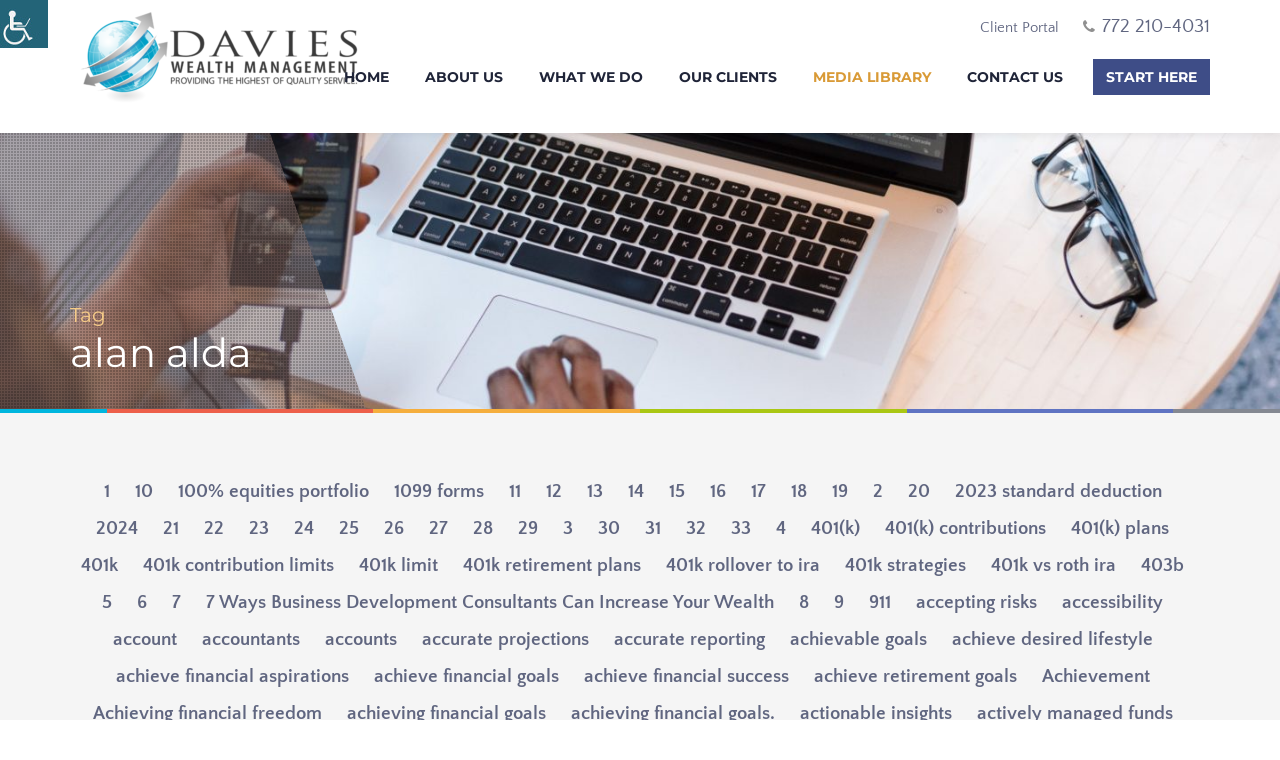

--- FILE ---
content_type: text/html; charset=UTF-8
request_url: https://tdwealth.net/tag/alan-alda/
body_size: 62013
content:
<!DOCTYPE html>
<!--[if IE 9]><html class="no-js ie9" lang="en-US" prefix="og: https://ogp.me/ns#"> <![endif]-->
<!--[if (gt IE 9)|!(IE)]><!--><html class="no-js" lang="en-US" prefix="og: https://ogp.me/ns#"> <!--<![endif]-->
<head>
	<meta charset="UTF-8">
	<meta http-equiv="X-UA-Compatible" content="IE=edge">
	<meta name="viewport" content="width=device-width, initial-scale=1">
	
	<link rel="profile" href="http://gmpg.org/xfn/11">
		
	<script data-cfasync="false" data-no-defer="1" data-no-minify="1" data-no-optimize="1">var ewww_webp_supported=!1;function check_webp_feature(A,e){var w;e=void 0!==e?e:function(){},ewww_webp_supported?e(ewww_webp_supported):((w=new Image).onload=function(){ewww_webp_supported=0<w.width&&0<w.height,e&&e(ewww_webp_supported)},w.onerror=function(){e&&e(!1)},w.src="data:image/webp;base64,"+{alpha:"UklGRkoAAABXRUJQVlA4WAoAAAAQAAAAAAAAAAAAQUxQSAwAAAARBxAR/Q9ERP8DAABWUDggGAAAABQBAJ0BKgEAAQAAAP4AAA3AAP7mtQAAAA=="}[A])}check_webp_feature("alpha");</script><script data-cfasync="false" data-no-defer="1" data-no-minify="1" data-no-optimize="1">var Arrive=function(c,w){"use strict";if(c.MutationObserver&&"undefined"!=typeof HTMLElement){var r,a=0,u=(r=HTMLElement.prototype.matches||HTMLElement.prototype.webkitMatchesSelector||HTMLElement.prototype.mozMatchesSelector||HTMLElement.prototype.msMatchesSelector,{matchesSelector:function(e,t){return e instanceof HTMLElement&&r.call(e,t)},addMethod:function(e,t,r){var a=e[t];e[t]=function(){return r.length==arguments.length?r.apply(this,arguments):"function"==typeof a?a.apply(this,arguments):void 0}},callCallbacks:function(e,t){t&&t.options.onceOnly&&1==t.firedElems.length&&(e=[e[0]]);for(var r,a=0;r=e[a];a++)r&&r.callback&&r.callback.call(r.elem,r.elem);t&&t.options.onceOnly&&1==t.firedElems.length&&t.me.unbindEventWithSelectorAndCallback.call(t.target,t.selector,t.callback)},checkChildNodesRecursively:function(e,t,r,a){for(var i,n=0;i=e[n];n++)r(i,t,a)&&a.push({callback:t.callback,elem:i}),0<i.childNodes.length&&u.checkChildNodesRecursively(i.childNodes,t,r,a)},mergeArrays:function(e,t){var r,a={};for(r in e)e.hasOwnProperty(r)&&(a[r]=e[r]);for(r in t)t.hasOwnProperty(r)&&(a[r]=t[r]);return a},toElementsArray:function(e){return e=void 0!==e&&("number"!=typeof e.length||e===c)?[e]:e}}),e=(l.prototype.addEvent=function(e,t,r,a){a={target:e,selector:t,options:r,callback:a,firedElems:[]};return this._beforeAdding&&this._beforeAdding(a),this._eventsBucket.push(a),a},l.prototype.removeEvent=function(e){for(var t,r=this._eventsBucket.length-1;t=this._eventsBucket[r];r--)e(t)&&(this._beforeRemoving&&this._beforeRemoving(t),(t=this._eventsBucket.splice(r,1))&&t.length&&(t[0].callback=null))},l.prototype.beforeAdding=function(e){this._beforeAdding=e},l.prototype.beforeRemoving=function(e){this._beforeRemoving=e},l),t=function(i,n){var o=new e,l=this,s={fireOnAttributesModification:!1};return o.beforeAdding(function(t){var e=t.target;e!==c.document&&e!==c||(e=document.getElementsByTagName("html")[0]);var r=new MutationObserver(function(e){n.call(this,e,t)}),a=i(t.options);r.observe(e,a),t.observer=r,t.me=l}),o.beforeRemoving(function(e){e.observer.disconnect()}),this.bindEvent=function(e,t,r){t=u.mergeArrays(s,t);for(var a=u.toElementsArray(this),i=0;i<a.length;i++)o.addEvent(a[i],e,t,r)},this.unbindEvent=function(){var r=u.toElementsArray(this);o.removeEvent(function(e){for(var t=0;t<r.length;t++)if(this===w||e.target===r[t])return!0;return!1})},this.unbindEventWithSelectorOrCallback=function(r){var a=u.toElementsArray(this),i=r,e="function"==typeof r?function(e){for(var t=0;t<a.length;t++)if((this===w||e.target===a[t])&&e.callback===i)return!0;return!1}:function(e){for(var t=0;t<a.length;t++)if((this===w||e.target===a[t])&&e.selector===r)return!0;return!1};o.removeEvent(e)},this.unbindEventWithSelectorAndCallback=function(r,a){var i=u.toElementsArray(this);o.removeEvent(function(e){for(var t=0;t<i.length;t++)if((this===w||e.target===i[t])&&e.selector===r&&e.callback===a)return!0;return!1})},this},i=new function(){var s={fireOnAttributesModification:!1,onceOnly:!1,existing:!1};function n(e,t,r){return!(!u.matchesSelector(e,t.selector)||(e._id===w&&(e._id=a++),-1!=t.firedElems.indexOf(e._id)))&&(t.firedElems.push(e._id),!0)}var c=(i=new t(function(e){var t={attributes:!1,childList:!0,subtree:!0};return e.fireOnAttributesModification&&(t.attributes=!0),t},function(e,i){e.forEach(function(e){var t=e.addedNodes,r=e.target,a=[];null!==t&&0<t.length?u.checkChildNodesRecursively(t,i,n,a):"attributes"===e.type&&n(r,i)&&a.push({callback:i.callback,elem:r}),u.callCallbacks(a,i)})})).bindEvent;return i.bindEvent=function(e,t,r){t=void 0===r?(r=t,s):u.mergeArrays(s,t);var a=u.toElementsArray(this);if(t.existing){for(var i=[],n=0;n<a.length;n++)for(var o=a[n].querySelectorAll(e),l=0;l<o.length;l++)i.push({callback:r,elem:o[l]});if(t.onceOnly&&i.length)return r.call(i[0].elem,i[0].elem);setTimeout(u.callCallbacks,1,i)}c.call(this,e,t,r)},i},o=new function(){var a={};function i(e,t){return u.matchesSelector(e,t.selector)}var n=(o=new t(function(){return{childList:!0,subtree:!0}},function(e,r){e.forEach(function(e){var t=e.removedNodes,e=[];null!==t&&0<t.length&&u.checkChildNodesRecursively(t,r,i,e),u.callCallbacks(e,r)})})).bindEvent;return o.bindEvent=function(e,t,r){t=void 0===r?(r=t,a):u.mergeArrays(a,t),n.call(this,e,t,r)},o};d(HTMLElement.prototype),d(NodeList.prototype),d(HTMLCollection.prototype),d(HTMLDocument.prototype),d(Window.prototype);var n={};return s(i,n,"unbindAllArrive"),s(o,n,"unbindAllLeave"),n}function l(){this._eventsBucket=[],this._beforeAdding=null,this._beforeRemoving=null}function s(e,t,r){u.addMethod(t,r,e.unbindEvent),u.addMethod(t,r,e.unbindEventWithSelectorOrCallback),u.addMethod(t,r,e.unbindEventWithSelectorAndCallback)}function d(e){e.arrive=i.bindEvent,s(i,e,"unbindArrive"),e.leave=o.bindEvent,s(o,e,"unbindLeave")}}(window,void 0),ewww_webp_supported=!1;function check_webp_feature(e,t){var r;ewww_webp_supported?t(ewww_webp_supported):((r=new Image).onload=function(){ewww_webp_supported=0<r.width&&0<r.height,t(ewww_webp_supported)},r.onerror=function(){t(!1)},r.src="data:image/webp;base64,"+{alpha:"UklGRkoAAABXRUJQVlA4WAoAAAAQAAAAAAAAAAAAQUxQSAwAAAARBxAR/Q9ERP8DAABWUDggGAAAABQBAJ0BKgEAAQAAAP4AAA3AAP7mtQAAAA==",animation:"UklGRlIAAABXRUJQVlA4WAoAAAASAAAAAAAAAAAAQU5JTQYAAAD/////AABBTk1GJgAAAAAAAAAAAAAAAAAAAGQAAABWUDhMDQAAAC8AAAAQBxAREYiI/gcA"}[e])}function ewwwLoadImages(e){if(e){for(var t=document.querySelectorAll(".batch-image img, .image-wrapper a, .ngg-pro-masonry-item a, .ngg-galleria-offscreen-seo-wrapper a"),r=0,a=t.length;r<a;r++)ewwwAttr(t[r],"data-src",t[r].getAttribute("data-webp")),ewwwAttr(t[r],"data-thumbnail",t[r].getAttribute("data-webp-thumbnail"));for(var i=document.querySelectorAll("div.woocommerce-product-gallery__image"),r=0,a=i.length;r<a;r++)ewwwAttr(i[r],"data-thumb",i[r].getAttribute("data-webp-thumb"))}for(var n=document.querySelectorAll("video"),r=0,a=n.length;r<a;r++)ewwwAttr(n[r],"poster",e?n[r].getAttribute("data-poster-webp"):n[r].getAttribute("data-poster-image"));for(var o,l=document.querySelectorAll("img.ewww_webp_lazy_load"),r=0,a=l.length;r<a;r++)e&&(ewwwAttr(l[r],"data-lazy-srcset",l[r].getAttribute("data-lazy-srcset-webp")),ewwwAttr(l[r],"data-srcset",l[r].getAttribute("data-srcset-webp")),ewwwAttr(l[r],"data-lazy-src",l[r].getAttribute("data-lazy-src-webp")),ewwwAttr(l[r],"data-src",l[r].getAttribute("data-src-webp")),ewwwAttr(l[r],"data-orig-file",l[r].getAttribute("data-webp-orig-file")),ewwwAttr(l[r],"data-medium-file",l[r].getAttribute("data-webp-medium-file")),ewwwAttr(l[r],"data-large-file",l[r].getAttribute("data-webp-large-file")),null!=(o=l[r].getAttribute("srcset"))&&!1!==o&&o.includes("R0lGOD")&&ewwwAttr(l[r],"src",l[r].getAttribute("data-lazy-src-webp"))),l[r].className=l[r].className.replace(/\bewww_webp_lazy_load\b/,"");for(var s=document.querySelectorAll(".ewww_webp"),r=0,a=s.length;r<a;r++)e?(ewwwAttr(s[r],"srcset",s[r].getAttribute("data-srcset-webp")),ewwwAttr(s[r],"src",s[r].getAttribute("data-src-webp")),ewwwAttr(s[r],"data-orig-file",s[r].getAttribute("data-webp-orig-file")),ewwwAttr(s[r],"data-medium-file",s[r].getAttribute("data-webp-medium-file")),ewwwAttr(s[r],"data-large-file",s[r].getAttribute("data-webp-large-file")),ewwwAttr(s[r],"data-large_image",s[r].getAttribute("data-webp-large_image")),ewwwAttr(s[r],"data-src",s[r].getAttribute("data-webp-src"))):(ewwwAttr(s[r],"srcset",s[r].getAttribute("data-srcset-img")),ewwwAttr(s[r],"src",s[r].getAttribute("data-src-img"))),s[r].className=s[r].className.replace(/\bewww_webp\b/,"ewww_webp_loaded");window.jQuery&&jQuery.fn.isotope&&jQuery.fn.imagesLoaded&&(jQuery(".fusion-posts-container-infinite").imagesLoaded(function(){jQuery(".fusion-posts-container-infinite").hasClass("isotope")&&jQuery(".fusion-posts-container-infinite").isotope()}),jQuery(".fusion-portfolio:not(.fusion-recent-works) .fusion-portfolio-wrapper").imagesLoaded(function(){jQuery(".fusion-portfolio:not(.fusion-recent-works) .fusion-portfolio-wrapper").isotope()}))}function ewwwWebPInit(e){ewwwLoadImages(e),ewwwNggLoadGalleries(e),document.arrive(".ewww_webp",function(){ewwwLoadImages(e)}),document.arrive(".ewww_webp_lazy_load",function(){ewwwLoadImages(e)}),document.arrive("videos",function(){ewwwLoadImages(e)}),"loading"==document.readyState?document.addEventListener("DOMContentLoaded",ewwwJSONParserInit):("undefined"!=typeof galleries&&ewwwNggParseGalleries(e),ewwwWooParseVariations(e))}function ewwwAttr(e,t,r){null!=r&&!1!==r&&e.setAttribute(t,r)}function ewwwJSONParserInit(){"undefined"!=typeof galleries&&check_webp_feature("alpha",ewwwNggParseGalleries),check_webp_feature("alpha",ewwwWooParseVariations)}function ewwwWooParseVariations(e){if(e)for(var t=document.querySelectorAll("form.variations_form"),r=0,a=t.length;r<a;r++){var i=t[r].getAttribute("data-product_variations"),n=!1;try{for(var o in i=JSON.parse(i))void 0!==i[o]&&void 0!==i[o].image&&(void 0!==i[o].image.src_webp&&(i[o].image.src=i[o].image.src_webp,n=!0),void 0!==i[o].image.srcset_webp&&(i[o].image.srcset=i[o].image.srcset_webp,n=!0),void 0!==i[o].image.full_src_webp&&(i[o].image.full_src=i[o].image.full_src_webp,n=!0),void 0!==i[o].image.gallery_thumbnail_src_webp&&(i[o].image.gallery_thumbnail_src=i[o].image.gallery_thumbnail_src_webp,n=!0),void 0!==i[o].image.thumb_src_webp&&(i[o].image.thumb_src=i[o].image.thumb_src_webp,n=!0));n&&ewwwAttr(t[r],"data-product_variations",JSON.stringify(i))}catch(e){}}}function ewwwNggParseGalleries(e){if(e)for(var t in galleries){var r=galleries[t];galleries[t].images_list=ewwwNggParseImageList(r.images_list)}}function ewwwNggLoadGalleries(e){e&&document.addEventListener("ngg.galleria.themeadded",function(e,t){window.ngg_galleria._create_backup=window.ngg_galleria.create,window.ngg_galleria.create=function(e,t){var r=$(e).data("id");return galleries["gallery_"+r].images_list=ewwwNggParseImageList(galleries["gallery_"+r].images_list),window.ngg_galleria._create_backup(e,t)}})}function ewwwNggParseImageList(e){for(var t in e){var r=e[t];if(void 0!==r["image-webp"]&&(e[t].image=r["image-webp"],delete e[t]["image-webp"]),void 0!==r["thumb-webp"]&&(e[t].thumb=r["thumb-webp"],delete e[t]["thumb-webp"]),void 0!==r.full_image_webp&&(e[t].full_image=r.full_image_webp,delete e[t].full_image_webp),void 0!==r.srcsets)for(var a in r.srcsets)nggSrcset=r.srcsets[a],void 0!==r.srcsets[a+"-webp"]&&(e[t].srcsets[a]=r.srcsets[a+"-webp"],delete e[t].srcsets[a+"-webp"]);if(void 0!==r.full_srcsets)for(var i in r.full_srcsets)nggFSrcset=r.full_srcsets[i],void 0!==r.full_srcsets[i+"-webp"]&&(e[t].full_srcsets[i]=r.full_srcsets[i+"-webp"],delete e[t].full_srcsets[i+"-webp"])}return e}check_webp_feature("alpha",ewwwWebPInit);</script><script>(function(html){html.className = html.className.replace(/\bno-js\b/,'js')})(document.documentElement);</script>

            <script data-no-defer="1" data-ezscrex="false" data-cfasync="false" data-pagespeed-no-defer data-cookieconsent="ignore">
                var ctPublicFunctions = {"_ajax_nonce":"ebe513d78e","_rest_nonce":"b1c6948413","_ajax_url":"\/wp-admin\/admin-ajax.php","_rest_url":"https:\/\/tdwealth.net\/wp-json\/","data__cookies_type":"native","data__ajax_type":"admin_ajax","data__bot_detector_enabled":0,"data__frontend_data_log_enabled":1,"cookiePrefix":"","wprocket_detected":false,"host_url":"tdwealth.net","text__ee_click_to_select":"Click to select the whole data","text__ee_original_email":"The complete one is","text__ee_got_it":"Got it","text__ee_blocked":"Blocked","text__ee_cannot_connect":"Cannot connect","text__ee_cannot_decode":"Can not decode email. Unknown reason","text__ee_email_decoder":"CleanTalk email decoder","text__ee_wait_for_decoding":"The magic is on the way!","text__ee_decoding_process":"Please wait a few seconds while we decode the contact data."}
            </script>
        
            <script data-no-defer="1" data-ezscrex="false" data-cfasync="false" data-pagespeed-no-defer data-cookieconsent="ignore">
                var ctPublic = {"_ajax_nonce":"ebe513d78e","settings__forms__check_internal":"0","settings__forms__check_external":"0","settings__forms__force_protection":0,"settings__forms__search_test":"1","settings__forms__wc_add_to_cart":"0","settings__data__bot_detector_enabled":0,"settings__sfw__anti_crawler":0,"blog_home":"https:\/\/tdwealth.net\/","pixel__setting":"3","pixel__enabled":false,"pixel__url":"https:\/\/moderate11-v4.cleantalk.org\/pixel\/3a38bce657bb22d361f961cb432fd9cc.gif","data__email_check_before_post":"1","data__email_check_exist_post":0,"data__cookies_type":"native","data__key_is_ok":true,"data__visible_fields_required":true,"wl_brandname":"Anti-Spam by CleanTalk","wl_brandname_short":"CleanTalk","ct_checkjs_key":311695341,"emailEncoderPassKey":"9731dbf1c055c552a7241def2a7aa78e","bot_detector_forms_excluded":"W10=","advancedCacheExists":false,"varnishCacheExists":false,"wc_ajax_add_to_cart":false}
            </script>
        <!-- Google tag (gtag.js) consent mode dataLayer added by Site Kit -->
<script type="text/javascript" id="google_gtagjs-js-consent-mode-data-layer">
/* <![CDATA[ */
window.dataLayer = window.dataLayer || [];function gtag(){dataLayer.push(arguments);}
gtag('consent', 'default', {"ad_personalization":"denied","ad_storage":"denied","ad_user_data":"denied","analytics_storage":"denied","functionality_storage":"denied","security_storage":"denied","personalization_storage":"denied","region":["AT","BE","BG","CH","CY","CZ","DE","DK","EE","ES","FI","FR","GB","GR","HR","HU","IE","IS","IT","LI","LT","LU","LV","MT","NL","NO","PL","PT","RO","SE","SI","SK"],"wait_for_update":500});
window._googlesitekitConsentCategoryMap = {"statistics":["analytics_storage"],"marketing":["ad_storage","ad_user_data","ad_personalization"],"functional":["functionality_storage","security_storage"],"preferences":["personalization_storage"]};
window._googlesitekitConsents = {"ad_personalization":"denied","ad_storage":"denied","ad_user_data":"denied","analytics_storage":"denied","functionality_storage":"denied","security_storage":"denied","personalization_storage":"denied","region":["AT","BE","BG","CH","CY","CZ","DE","DK","EE","ES","FI","FR","GB","GR","HR","HU","IE","IS","IT","LI","LT","LU","LV","MT","NL","NO","PL","PT","RO","SE","SI","SK"],"wait_for_update":500};
/* ]]> */
</script>
<!-- End Google tag (gtag.js) consent mode dataLayer added by Site Kit -->

<!-- Search Engine Optimization by Rank Math PRO - https://rankmath.com/ -->
<title>alan alda Archives | Davies Wealth Management</title><style id="perfmatters-used-css">@-webkit-keyframes sbi-sk-scaleout{0%{-webkit-transform:scale(0);}100%{-webkit-transform:scale(1);opacity:0;}}@keyframes sbi-sk-scaleout{0%{-webkit-transform:scale(0);-ms-transform:scale(0);transform:scale(0);}100%{-webkit-transform:scale(1);-ms-transform:scale(1);transform:scale(1);opacity:0;}}@-webkit-keyframes fa-spin{0%{-webkit-transform:rotate(0deg);transform:rotate(0deg);}100%{-webkit-transform:rotate(359deg);transform:rotate(359deg);}}@keyframes fa-spin{0%{-webkit-transform:rotate(0deg);transform:rotate(0deg);}100%{-webkit-transform:rotate(359deg);transform:rotate(359deg);}}body:after{content:url("https://tdwealth.net/wp-content/plugins/instagram-feed/css/../img/sbi-sprite.png");display:none;}:where(.wp-block-button__link){border-radius:9999px;box-shadow:none;padding:calc(.667em + 2px) calc(1.333em + 2px);text-decoration:none;}:where(.wp-block-columns){margin-bottom:1.75em;}:where(.wp-block-columns.has-background){padding:1.25em 2.375em;}:where(.wp-block-post-comments input[type=submit]){border:none;}:where(.wp-block-cover-image:not(.has-text-color)),:where(.wp-block-cover:not(.has-text-color)){color:#fff;}:where(.wp-block-cover-image.is-light:not(.has-text-color)),:where(.wp-block-cover.is-light:not(.has-text-color)){color:#000;}.wp-block-embed.alignleft,.wp-block-embed.alignright,.wp-block[data-align=left]>[data-type="core/embed"],.wp-block[data-align=right]>[data-type="core/embed"]{max-width:360px;width:100%;}.wp-block-embed.alignleft .wp-block-embed__wrapper,.wp-block-embed.alignright .wp-block-embed__wrapper,.wp-block[data-align=left]>[data-type="core/embed"] .wp-block-embed__wrapper,.wp-block[data-align=right]>[data-type="core/embed"] .wp-block-embed__wrapper{min-width:280px;}.wp-block-cover .wp-block-embed{min-height:240px;min-width:320px;}.wp-block-embed{overflow-wrap:break-word;}.wp-block-embed figcaption{margin-bottom:1em;margin-top:.5em;}.wp-block-embed iframe{max-width:100%;}.wp-block-embed__wrapper{position:relative;}.wp-embed-responsive .wp-has-aspect-ratio .wp-block-embed__wrapper:before{content:"";display:block;padding-top:50%;}.wp-embed-responsive .wp-has-aspect-ratio iframe{bottom:0;height:100%;left:0;position:absolute;right:0;top:0;width:100%;}.wp-embed-responsive .wp-embed-aspect-21-9 .wp-block-embed__wrapper:before{padding-top:42.85%;}.wp-embed-responsive .wp-embed-aspect-18-9 .wp-block-embed__wrapper:before{padding-top:50%;}.wp-embed-responsive .wp-embed-aspect-16-9 .wp-block-embed__wrapper:before{padding-top:56.25%;}.wp-embed-responsive .wp-embed-aspect-4-3 .wp-block-embed__wrapper:before{padding-top:75%;}.wp-embed-responsive .wp-embed-aspect-1-1 .wp-block-embed__wrapper:before{padding-top:100%;}.wp-embed-responsive .wp-embed-aspect-9-16 .wp-block-embed__wrapper:before{padding-top:177.77%;}.wp-embed-responsive .wp-embed-aspect-1-2 .wp-block-embed__wrapper:before{padding-top:200%;}:where(.wp-block-file){margin-bottom:1.5em;}:where(.wp-block-file__button){border-radius:2em;display:inline-block;padding:.5em 1em;}:where(.wp-block-file__button):is(a):active,:where(.wp-block-file__button):is(a):focus,:where(.wp-block-file__button):is(a):hover,:where(.wp-block-file__button):is(a):visited{box-shadow:none;color:#fff;opacity:.85;text-decoration:none;}@keyframes turn-on-visibility{0%{opacity:0;}to{opacity:1;}}@keyframes turn-off-visibility{0%{opacity:1;visibility:visible;}99%{opacity:0;visibility:visible;}to{opacity:0;visibility:hidden;}}@keyframes lightbox-zoom-in{0%{transform:translate(calc(-50vw + var(--wp--lightbox-initial-left-position)),calc(-50vh + var(--wp--lightbox-initial-top-position))) scale(var(--wp--lightbox-scale));}to{transform:translate(-50%,-50%) scale(1);}}@keyframes lightbox-zoom-out{0%{transform:translate(-50%,-50%) scale(1);visibility:visible;}99%{visibility:visible;}to{transform:translate(calc(-50vw + var(--wp--lightbox-initial-left-position)),calc(-50vh + var(--wp--lightbox-initial-top-position))) scale(var(--wp--lightbox-scale));visibility:hidden;}}:where(.wp-block-latest-comments:not([style*=line-height] .wp-block-latest-comments__comment)){line-height:1.1;}:where(.wp-block-latest-comments:not([style*=line-height] .wp-block-latest-comments__comment-excerpt p)){line-height:1.8;}ol,ul{box-sizing:border-box;}:where(.wp-block-navigation.has-background .wp-block-navigation-item a:not(.wp-element-button)),:where(.wp-block-navigation.has-background .wp-block-navigation-submenu a:not(.wp-element-button)){padding:.5em 1em;}:where(.wp-block-navigation .wp-block-navigation__submenu-container .wp-block-navigation-item a:not(.wp-element-button)),:where(.wp-block-navigation .wp-block-navigation__submenu-container .wp-block-navigation-submenu a:not(.wp-element-button)),:where(.wp-block-navigation .wp-block-navigation__submenu-container .wp-block-navigation-submenu button.wp-block-navigation-item__content),:where(.wp-block-navigation .wp-block-navigation__submenu-container .wp-block-pages-list__item button.wp-block-navigation-item__content){padding:.5em 1em;}@keyframes overlay-menu__fade-in-animation{0%{opacity:0;transform:translateY(.5em);}to{opacity:1;transform:translateY(0);}}:where(p.has-text-color:not(.has-link-color)) a{color:inherit;}:where(.wp-block-post-excerpt){margin-bottom:var(--wp--style--block-gap);margin-top:var(--wp--style--block-gap);}:where(.wp-block-preformatted.has-background){padding:1.25em 2.375em;}:where(.wp-block-pullquote){margin:0 0 1em;}:where(.wp-block-search__button){border:1px solid #ccc;padding:6px 10px;}:where(.wp-block-search__button-inside .wp-block-search__inside-wrapper){border:1px solid #949494;box-sizing:border-box;padding:4px;}:where(.wp-block-search__button-inside .wp-block-search__inside-wrapper) :where(.wp-block-search__button){padding:4px 8px;}:where(.wp-block-term-description){margin-bottom:var(--wp--style--block-gap);margin-top:var(--wp--style--block-gap);}:where(pre.wp-block-verse){font-family:inherit;}:root{--wp--preset--font-size--normal:16px;--wp--preset--font-size--huge:42px;}html :where(.has-border-color){border-style:solid;}html :where([style*=border-top-color]){border-top-style:solid;}html :where([style*=border-right-color]){border-right-style:solid;}html :where([style*=border-bottom-color]){border-bottom-style:solid;}html :where([style*=border-left-color]){border-left-style:solid;}html :where([style*=border-width]){border-style:solid;}html :where([style*=border-top-width]){border-top-style:solid;}html :where([style*=border-right-width]){border-right-style:solid;}html :where([style*=border-bottom-width]){border-bottom-style:solid;}html :where([style*=border-left-width]){border-left-style:solid;}html :where(img[class*=wp-image-]){height:auto;max-width:100%;}:where(figure){margin:0 0 1em;}html :where(.is-position-sticky){--wp-admin--admin-bar--position-offset:var(--wp-admin--admin-bar--height,0px);}@media screen and (max-width:600px){html :where(.is-position-sticky){--wp-admin--admin-bar--position-offset:0px;}}body .accessability_container{width:200px;background:#fff !important;color:#000 !important;position:fixed;top:0px;height:100%;z-index:9999999;-webkit-transition:all 250ms ease;-moz-transition:all 250ms ease;-ms-transition:all 250ms ease;-o-transition:all 250ms ease;transition:all 250ms ease;}body .accessability_container.dark_theme.accessability_container.active,body .accessability_container.dark_theme #access_container,body .accessability_container.dark_theme .access_container_inner,body .accessability_container.dark_theme .a_module,body .accessability_container.dark_theme .a_module_title,body .accessability_container.dark_theme .a_module_exe,body .accessability_container.dark_theme .font_resizer a,body .accessability_container.dark_theme .contrast_trigger{background:#232323 !important;color:#fff !important;}body .accessability_container *{background:#fff !important;color:#000 !important;}.accessibility-location-left .accessability_container{left:-200px !important;right:auto;}.accessibility-location-left .aicon_link{left:200px;right:auto !important;}.accessability_container a{color:#000;}a.aicon_link{display:none;}a.aicon_link img{max-width:48px;}.access_container_inner{padding:0 10px;margin-top:14px;}button.aicon_link{width:48px;height:48px;padding:0;margin:0;border:0 !important;cursor:pointer;}.aicon_link{left:-48px;right:auto !important;position:absolute;max-width:48px;max-height:48px;display:inline-block;background:transparent !important;}.accessibility-location-left .aicon_link{left:auto;right:-48px !important;}button.close_container{background:#216073 !important;color:#fff !important;cursor:pointer;display:block;padding:0;border:0;width:92%;margin:0 auto;height:34px;line-height:34px;font-weight:bold;font-size:15px;}button.close_container:hover,button.close_container:focus{background:#fff !important;color:#000 !important;}#access_container{margin-top:0;padding-top:10px;}#access_container a:focus{color:#fff;background:#000;}.wah-skip{position:relative;top:-10000px;left:-10000px;height:1px;width:1px;text-align:left;overflow:hidden;}.wah-skip:focus{left:0;top:0;width:100%;height:auto;padding:5px 0;text-align:center;cursor:pointer;border:1px solid #fff;font-size:15px;font-weight:bold;}.wah-skiplinks-menu{position:absolute;left:0;top:0;margin:0;padding:0;}.wah-skiplinks-menu ul{margin:0;padding:0;list-style-type:none;}.wah-skiplinks-menu ul a{text-decoration:none;position:absolute;z-index:99999;left:-10000px;top:-10000px;}.wah-skiplinks-menu ul a:focus,.wah-skiplinks-menu ul a:active,.wah-skiplinks-menu ul a:hover{left:16px;top:42px;background:#216073;color:#fff;padding:6px 20px;display:inline-block;font-size:18px;font-weight:bold;white-space:nowrap;}.accessability_container.dark_theme .wah-free-credits .wah-free-credits-inner a{color:#fff !important;}.accessability_container .wah-free-credits{position:absolute;bottom:5px;width:100%;text-align:center;font-size:12px;background:none !important;}.accessability_container .wah-free-credits .wah-free-credits-inner{background:none !important;}.accessability_container .wah-free-credits .wah-free-credits-inner a{background:none !important;text-decoration:underline;}.accessability_container .wah-free-credits .wah-free-credits-inner a:hover,.accessability_container .wah-free-credits .wah-free-credits-inner a:focus{text-decoration:none;}@media only screen and (max-width: 480px){body .accessability_container{height:auto;padding:0 0 1rem 0;}#access_container{height:97.5vh;overflow-x:scroll;}a.close_container,.a_module_title{font-size:14px;}}html{-webkit-box-sizing:border-box;-moz-box-sizing:border-box;box-sizing:border-box;}*,*:before,*:after{-webkit-box-sizing:inherit;-moz-box-sizing:inherit;box-sizing:inherit;}.container,.container-fluid{position:relative;margin-left:auto;margin-right:auto;}.container{padding-left:15px;padding-right:15px;}.container .row,.container-fluid .row{margin-left:-15px;margin-right:-15px;}.container .columns,.container-fluid .columns{position:relative;min-height:1px;padding-left:15px;padding-right:15px;}@media (min-width:768px){.container{width:750px;}.col-sm-1,.col-sm-2,.col-sm-3,.col-sm-4,.col-sm-5,.col-sm-6,.col-sm-7,.col-sm-8,.col-sm-9,.col-sm-10,.col-sm-11,.col-sm-12{float:left;}.col-sm-4{width:33.33333333%;}.col-sm-6{width:50%;}.col-sm-12{width:100%;}}@media (min-width:992px){.container{width:970px;}.col-md-1,.col-md-2,.col-md-3,.col-md-4,.col-md-5,.col-md-6,.col-md-7,.col-md-8,.col-md-9,.col-md-10,.col-md-11,.col-md-12{float:left;}.col-md-4{width:33.33333333%;}}@media (min-width:1200px){.container{width:1170px;}}@media (min-width:1520px){.container{width:1320px;}}@media (min-width:768px) and (max-width:991px){.stripe>.container>.row>.col-sm-12{padding-top:45px;float:none;}.stripe>.container>.row>.col-sm-12:first-child,.stripe>.container>.row>.col-sm-12.col-hidden-content:first-child+.col-sm-12{padding-top:0;}}@media (max-width:767px){.stripe>.container>.row>.columns{padding-top:45px;}.stripe>.container>.row>.columns:first-child,.stripe>.container>.row>.columns.col-hidden-content:first-child+.columns,.stripe>.container>.row>.columns[class*="col-xs"]{padding-top:0;}}.clearfix:before,.clearfix:after,.container:before,.container:after,.container-fluid:before,.container-fluid:after,.row:before,.row:after{display:table;content:"";}.clearfix:after,.container:after,.container-fluid:after,.row:after{clear:both;}a{color:#3e4d87;}.button-std,input[type="submit"],input[type="reset"],input[type="button"]{color:#3e4d87;border-color:#3e4d87;}.button-std:hover,input[type="submit"]:hover,input[type="reset"]:hover,input[type="button"]:hover{background-color:#3e4d87;}#primary-nav>ul>li.button-item>a{background-color:#3e4d87;}.comment-form input[type="submit"],#page-content .contact-form input[type="submit"],#page-content .wpcf7-form input[type="submit"],#main .subscription-form input[type="submit"],#main .mc4wp-form input[type="submit"],.post-password-form input[type="submit"]{background-color:#3e4d87;}#footer-bottom{background-color:#3e4d87;}a:hover{color:#5f73c2;}#primary-nav>ul>li.button-item>a:hover,#primary-nav>ul>li.button-item.sfHover>a{background-color:#5f73c2;}.comment-form input[type="submit"]:hover,#page-content .contact-form input[type="submit"]:hover,#page-content .wpcf7-form input[type="submit"]:hover,#main .subscription-form input[type="submit"]:hover,#main .mc4wp-form input[type="submit"]:hover,.post-password-form input[type="submit"]:hover{background-color:#5f73c2;}#footer .contact-details .fa-icon-list li a:hover{border-color:#5f73c2;}#footer .contact-details .fa-icon-list li .fa{color:#5f73c2;}#footer-bottom .links li span{color:#5f73c2;}h2,h3,h4,h5,h6{color:#1f2438;}.dark-colored-bg .button-std:hover{color:#1f2438;}#primary-nav>ul>li>a{color:#1f2438;}#primary-nav ul ul li a:hover,#primary-nav ul ul li.current-menu-item a:hover,#primary-nav ul ul li.sfHover>a{color:#1f2438;}#primary-nav ul ul li.current-menu-item>a,#primary-nav ul ul li.current-menu-ancestor>a{color:#1f2438;}#mobile-menu-button:hover .fa{color:#1f2438;}#secondary-nav .quick-links .menu-item a:hover{color:#1f2438;}#secondary-nav .quick-links .phone-number:hover{color:#1f2438;}.category-navigation li a:hover{color:#1f2438;}#footer.footer-style-2 .phone-number:hover{color:#1f2438;}#footer.footer-style-2 .contact-email a:hover{color:#1f2438;}#footer .footer-menu a:hover{color:#1f2438;}body{color:#444a61;}#primary-nav>ul>li:not(.button-item)>a:hover,#primary-nav>ul>li:not(.button-item).sfHover>a{color:#444a61;}#mobile-menu-button .fa{color:#606680;}#secondary-nav .quick-links .menu-item a{color:#606680;}#secondary-nav .quick-links .phone-number{color:#606680;}.category-navigation li a{color:#606680;}.blog-grid-layout article .post-description .title a:hover,.blog-grid-layout article.sticky-newest .post-description .title a:hover{color:#606680;}.blog-grid-layout article .post-meta a{color:#606680;}#footer.footer-style-2 .contact-phone{color:#606680;}#footer.footer-style-2 .contact-email a{color:#606680;}#footer [class*="-form"] input[type="text"]:focus,#footer [class*="-form"] input[type="email"]:focus,#footer [class*="-form"] input[type="url"]:focus,#footer [class*="-form"] textarea:focus,#footer [class*="-form"] select:focus{background-color:#606680;}#footer .subscription-form .field-submit::before,#footer .mc4wp-form .field-submit::before{color:#606680;}#footer .footer-menu a{color:#606680;}input[type="text"],input[type="password"],input[type="email"],input[type="url"],input[type="search"],textarea,select{border-color:#8d92a6;}#primary-nav ul ul li a:hover,#primary-nav ul ul li.current-menu-item a:hover,#primary-nav ul ul li.sfHover>a{background-color:rgba(141,146,166,.1);}#primary-nav ul ul li:not(.sf-mega-section) li{background-image:-webkit-linear-gradient(left,rgba(141,146,166,.1),rgba(141,146,166,.1));background-image:-o-linear-gradient(left,rgba(141,146,166,.1),rgba(141,146,166,.1));background-image:linear-gradient(to right,rgba(141,146,166,.1),rgba(141,146,166,.1));}@media (min-width:768px){.blog-grid-layout article .post-content::before{color:rgba(141,146,166,.03);}}#footer [class*="-form"] input[type="text"],#footer [class*="-form"] input[type="email"],#footer [class*="-form"] input[type="url"]{background-color:#8d92a6;}#footer-bottom .scroll-top .ion{color:#8d92a6;}.dark-colored-bg .button-std{color:#b8bfd9;border-color:#b8bfd9;}.dark-colored-bg .button-std:hover{background-color:#b8bfd9;}#footer .subscription-form .field-submit:hover,#footer .mc4wp-form .field-submit:hover{background-color:#b8bfd9 !important;}#footer-bottom *{color:#b8bfd9;}.text-white a:hover{color:#d9e0ff;}a.text-white:hover{color:#d9e0ff !important;}p.text-white a{color:#d9e0ff;}#footer .subscription-form .subscription-fields-wrapper .field-submit,#footer .mc4wp-form .subscription-fields-wrapper .field-submit{background-color:#dadde8;}.stripe-default-bg-image{background-image:url("https://tdwealth.net/wp-content/cache/min/1/wp-content/themes/annuity/css/primary-color/../../../../../../../../themes/annuity/images/backgrounds/blue/stripe-default-bg-image.jpg");}#page-content{background-image:-webkit-linear-gradient(left,#00b6de,#00b6de 16.66%,#ed5f4a 16.66%,#ed5f4a 33.32%,#f5ae3d 33.32%,#f5ae3d 50%,#aac713 50%,#aac713 66.66%,#5f73c2 66.66%,#5f73c2 83.32%,#848891 83.32%);background-image:-o-linear-gradient(left,#00b6de,#00b6de 16.66%,#ed5f4a 16.66%,#ed5f4a 33.32%,#f5ae3d 33.32%,#f5ae3d 50%,#aac713 50%,#aac713 66.66%,#5f73c2 66.66%,#5f73c2 83.32%,#848891 83.32%);background-image:linear-gradient(to right,#00b6de,#00b6de 16.66%,#ed5f4a 16.66%,#ed5f4a 33.32%,#f5ae3d 33.32%,#f5ae3d 50%,#aac713 50%,#aac713 66.66%,#5f73c2 66.66%,#5f73c2 83.32%,#848891 83.32%);}#footer::before{background-image:-webkit-linear-gradient(left,#00b6de,#00b6de 16.66%,#ed5f4a 16.66%,#ed5f4a 33.32%,#f5ae3d 33.32%,#f5ae3d 50%,#aac713 50%,#aac713 66.66%,#5f73c2 66.66%,#5f73c2 83.32%,#848891 83.32%);background-image:-o-linear-gradient(left,#00b6de,#00b6de 16.66%,#ed5f4a 16.66%,#ed5f4a 33.32%,#f5ae3d 33.32%,#f5ae3d 50%,#aac713 50%,#aac713 66.66%,#5f73c2 66.66%,#5f73c2 83.32%,#848891 83.32%);background-image:linear-gradient(to right,#00b6de,#00b6de 16.66%,#ed5f4a 16.66%,#ed5f4a 33.32%,#f5ae3d 33.32%,#f5ae3d 50%,#aac713 50%,#aac713 66.66%,#5f73c2 66.66%,#5f73c2 83.32%,#848891 83.32%);}#footer .contact-details .fa-icon-list li a{border-color:#7acdde;}#footer-bottom .scroll-top:hover .ion{color:#7acdde;}p.text-white a:hover{color:#b1d6de;}#hero-image.image-bg h5{color:#b1d6de;}.blog-grid-layout article .post-meta{border-top-color:rgba(177,214,222,.5);}#main .subscription-form input[type="text"]:focus,#main .subscription-form input[type="email"]:focus,#main .mc4wp-form input[type="text"]:focus,#main .mc4wp-form input[type="email"]:focus,.search-form .search-field:focus{border-color:#b1d6de;-webkit-box-shadow:0 0 3px rgba(177,214,222,.7);box-shadow:0 0 3px rgba(177,214,222,.7);}.blog-grid-layout article .post-category a:hover{color:#7fc6d4;}#primary-nav>ul>li:not(.button-item).current-menu-item>a,#primary-nav>ul>li:not(.button-item).top-current-menu-ancestor>a,#primary-nav>ul>li:not(.button-item).current-menu-item>a:hover,#primary-nav>ul>li:not(.button-item).top-current-menu-ancestor>a:hover{color:#62a5b3;}.blog-grid-layout article .post-category a{color:#62a5b3;}@font-face{font-family:"Montserrat";font-style:normal;font-weight:400;font-display:swap;src:url("//tdwealth.net/wp-content/uploads/omgf/annuity-fonts/montserrat-normal-latin-ext-400.woff2") format("woff2");unicode-range:U+0100-02AF,U+0304,U+0308,U+0329,U+1E00-1E9F,U+1EF2-1EFF,U+2020,U+20A0-20AB,U+20AD-20C0,U+2113,U+2C60-2C7F,U+A720-A7FF;}@font-face{font-family:"Montserrat";font-style:normal;font-weight:400;font-display:swap;src:url("//tdwealth.net/wp-content/uploads/omgf/annuity-fonts/montserrat-normal-latin-400.woff2") format("woff2");unicode-range:U+0000-00FF,U+0131,U+0152-0153,U+02BB-02BC,U+02C6,U+02DA,U+02DC,U+0304,U+0308,U+0329,U+2000-206F,U+2074,U+20AC,U+2122,U+2191,U+2193,U+2212,U+2215,U+FEFF,U+FFFD;}@font-face{font-family:"Montserrat";font-style:normal;font-weight:500;font-display:swap;src:url("//tdwealth.net/wp-content/uploads/omgf/annuity-fonts/montserrat-normal-latin-ext-500.woff2") format("woff2");unicode-range:U+0100-02AF,U+0304,U+0308,U+0329,U+1E00-1E9F,U+1EF2-1EFF,U+2020,U+20A0-20AB,U+20AD-20C0,U+2113,U+2C60-2C7F,U+A720-A7FF;}@font-face{font-family:"Montserrat";font-style:normal;font-weight:500;font-display:swap;src:url("//tdwealth.net/wp-content/uploads/omgf/annuity-fonts/montserrat-normal-latin-500.woff2") format("woff2");unicode-range:U+0000-00FF,U+0131,U+0152-0153,U+02BB-02BC,U+02C6,U+02DA,U+02DC,U+0304,U+0308,U+0329,U+2000-206F,U+2074,U+20AC,U+2122,U+2191,U+2193,U+2212,U+2215,U+FEFF,U+FFFD;}@font-face{font-family:"Montserrat";font-style:normal;font-weight:700;font-display:swap;src:url("//tdwealth.net/wp-content/uploads/omgf/annuity-fonts/montserrat-normal-latin-ext-700.woff2") format("woff2");unicode-range:U+0100-02AF,U+0304,U+0308,U+0329,U+1E00-1E9F,U+1EF2-1EFF,U+2020,U+20A0-20AB,U+20AD-20C0,U+2113,U+2C60-2C7F,U+A720-A7FF;}@font-face{font-family:"Montserrat";font-style:normal;font-weight:700;font-display:swap;src:url("//tdwealth.net/wp-content/uploads/omgf/annuity-fonts/montserrat-normal-latin-700.woff2") format("woff2");unicode-range:U+0000-00FF,U+0131,U+0152-0153,U+02BB-02BC,U+02C6,U+02DA,U+02DC,U+0304,U+0308,U+0329,U+2000-206F,U+2074,U+20AC,U+2122,U+2191,U+2193,U+2212,U+2215,U+FEFF,U+FFFD;}@font-face{font-family:"Open Sans";font-style:normal;font-weight:300;font-display:swap;src:url("//tdwealth.net/wp-content/uploads/omgf/annuity-fonts/open-sans-normal-latin-ext-300.woff2") format("woff2");unicode-range:U+0100-02AF,U+0304,U+0308,U+0329,U+1E00-1E9F,U+1EF2-1EFF,U+2020,U+20A0-20AB,U+20AD-20C0,U+2113,U+2C60-2C7F,U+A720-A7FF;}@font-face{font-family:"Open Sans";font-style:normal;font-weight:300;font-display:swap;src:url("//tdwealth.net/wp-content/uploads/omgf/annuity-fonts/open-sans-normal-latin-300.woff2") format("woff2");unicode-range:U+0000-00FF,U+0131,U+0152-0153,U+02BB-02BC,U+02C6,U+02DA,U+02DC,U+0304,U+0308,U+0329,U+2000-206F,U+2074,U+20AC,U+2122,U+2191,U+2193,U+2212,U+2215,U+FEFF,U+FFFD;}@font-face{font-family:"Open Sans";font-style:normal;font-weight:400;font-display:swap;src:url("//tdwealth.net/wp-content/uploads/omgf/annuity-fonts/open-sans-normal-latin-ext-400.woff2") format("woff2");unicode-range:U+0100-02AF,U+0304,U+0308,U+0329,U+1E00-1E9F,U+1EF2-1EFF,U+2020,U+20A0-20AB,U+20AD-20C0,U+2113,U+2C60-2C7F,U+A720-A7FF;}@font-face{font-family:"Open Sans";font-style:normal;font-weight:400;font-display:swap;src:url("//tdwealth.net/wp-content/uploads/omgf/annuity-fonts/open-sans-normal-latin-400.woff2") format("woff2");unicode-range:U+0000-00FF,U+0131,U+0152-0153,U+02BB-02BC,U+02C6,U+02DA,U+02DC,U+0304,U+0308,U+0329,U+2000-206F,U+2074,U+20AC,U+2122,U+2191,U+2193,U+2212,U+2215,U+FEFF,U+FFFD;}@font-face{font-family:"Open Sans";font-style:normal;font-weight:600;font-display:swap;src:url("//tdwealth.net/wp-content/uploads/omgf/annuity-fonts/open-sans-normal-latin-ext-600.woff2") format("woff2");unicode-range:U+0100-02AF,U+0304,U+0308,U+0329,U+1E00-1E9F,U+1EF2-1EFF,U+2020,U+20A0-20AB,U+20AD-20C0,U+2113,U+2C60-2C7F,U+A720-A7FF;}@font-face{font-family:"Open Sans";font-style:normal;font-weight:600;font-display:swap;src:url("//tdwealth.net/wp-content/uploads/omgf/annuity-fonts/open-sans-normal-latin-600.woff2") format("woff2");unicode-range:U+0000-00FF,U+0131,U+0152-0153,U+02BB-02BC,U+02C6,U+02DA,U+02DC,U+0304,U+0308,U+0329,U+2000-206F,U+2074,U+20AC,U+2122,U+2191,U+2193,U+2212,U+2215,U+FEFF,U+FFFD;}@font-face{font-family:"Quattrocento Sans";font-style:italic;font-weight:400;font-display:swap;src:url("//tdwealth.net/wp-content/uploads/omgf/annuity-fonts/quattrocento-sans-italic-latin-ext-400.woff2") format("woff2");unicode-range:U+0100-02AF,U+0304,U+0308,U+0329,U+1E00-1E9F,U+1EF2-1EFF,U+2020,U+20A0-20AB,U+20AD-20C0,U+2113,U+2C60-2C7F,U+A720-A7FF;}@font-face{font-family:"Quattrocento Sans";font-style:italic;font-weight:400;font-display:swap;src:url("//tdwealth.net/wp-content/uploads/omgf/annuity-fonts/quattrocento-sans-italic-latin-400.woff2") format("woff2");unicode-range:U+0000-00FF,U+0131,U+0152-0153,U+02BB-02BC,U+02C6,U+02DA,U+02DC,U+0304,U+0308,U+0329,U+2000-206F,U+2074,U+20AC,U+2122,U+2191,U+2193,U+2212,U+2215,U+FEFF,U+FFFD;}@font-face{font-family:"Quattrocento Sans";font-style:italic;font-weight:700;font-display:swap;src:url("//tdwealth.net/wp-content/uploads/omgf/annuity-fonts/quattrocento-sans-italic-latin-ext-700.woff2") format("woff2");unicode-range:U+0100-02AF,U+0304,U+0308,U+0329,U+1E00-1E9F,U+1EF2-1EFF,U+2020,U+20A0-20AB,U+20AD-20C0,U+2113,U+2C60-2C7F,U+A720-A7FF;}@font-face{font-family:"Quattrocento Sans";font-style:italic;font-weight:700;font-display:swap;src:url("//tdwealth.net/wp-content/uploads/omgf/annuity-fonts/quattrocento-sans-italic-latin-700.woff2") format("woff2");unicode-range:U+0000-00FF,U+0131,U+0152-0153,U+02BB-02BC,U+02C6,U+02DA,U+02DC,U+0304,U+0308,U+0329,U+2000-206F,U+2074,U+20AC,U+2122,U+2191,U+2193,U+2212,U+2215,U+FEFF,U+FFFD;}@font-face{font-family:"Quattrocento Sans";font-style:normal;font-weight:400;font-display:swap;src:url("//tdwealth.net/wp-content/uploads/omgf/annuity-fonts/quattrocento-sans-normal-latin-ext-400.woff2") format("woff2");unicode-range:U+0100-02AF,U+0304,U+0308,U+0329,U+1E00-1E9F,U+1EF2-1EFF,U+2020,U+20A0-20AB,U+20AD-20C0,U+2113,U+2C60-2C7F,U+A720-A7FF;}@font-face{font-family:"Quattrocento Sans";font-style:normal;font-weight:400;font-display:swap;src:url("//tdwealth.net/wp-content/uploads/omgf/annuity-fonts/quattrocento-sans-normal-latin-400.woff2") format("woff2");unicode-range:U+0000-00FF,U+0131,U+0152-0153,U+02BB-02BC,U+02C6,U+02DA,U+02DC,U+0304,U+0308,U+0329,U+2000-206F,U+2074,U+20AC,U+2122,U+2191,U+2193,U+2212,U+2215,U+FEFF,U+FFFD;}@font-face{font-family:"Quattrocento Sans";font-style:normal;font-weight:700;font-display:swap;src:url("//tdwealth.net/wp-content/uploads/omgf/annuity-fonts/quattrocento-sans-normal-latin-ext-700.woff2") format("woff2");unicode-range:U+0100-02AF,U+0304,U+0308,U+0329,U+1E00-1E9F,U+1EF2-1EFF,U+2020,U+20A0-20AB,U+20AD-20C0,U+2113,U+2C60-2C7F,U+A720-A7FF;}@font-face{font-family:"Quattrocento Sans";font-style:normal;font-weight:700;font-display:swap;src:url("//tdwealth.net/wp-content/uploads/omgf/annuity-fonts/quattrocento-sans-normal-latin-700.woff2") format("woff2");unicode-range:U+0000-00FF,U+0131,U+0152-0153,U+02BB-02BC,U+02C6,U+02DA,U+02DC,U+0304,U+0308,U+0329,U+2000-206F,U+2074,U+20AC,U+2122,U+2191,U+2193,U+2212,U+2215,U+FEFF,U+FFFD;}@font-face{font-family:"Roboto Slab";font-style:normal;font-weight:400;font-display:swap;src:url("//tdwealth.net/wp-content/uploads/omgf/annuity-fonts/roboto-slab-normal-latin-ext-400.woff2") format("woff2");unicode-range:U+0100-02AF,U+0304,U+0308,U+0329,U+1E00-1E9F,U+1EF2-1EFF,U+2020,U+20A0-20AB,U+20AD-20C0,U+2113,U+2C60-2C7F,U+A720-A7FF;}@font-face{font-family:"Roboto Slab";font-style:normal;font-weight:400;font-display:swap;src:url("//tdwealth.net/wp-content/uploads/omgf/annuity-fonts/roboto-slab-normal-latin-400.woff2") format("woff2");unicode-range:U+0000-00FF,U+0131,U+0152-0153,U+02BB-02BC,U+02C6,U+02DA,U+02DC,U+0304,U+0308,U+0329,U+2000-206F,U+2074,U+20AC,U+2122,U+2191,U+2193,U+2212,U+2215,U+FEFF,U+FFFD;}@font-face{font-display:swap;font-family:"FontAwesome";src:url("https://tdwealth.net/wp-content/cache/min/1/wp-content/themes/annuity/css/../../../../../../../themes/annuity/fonts/fontawesome-webfont.eot?v=4.7.0");src:url("https://tdwealth.net/wp-content/cache/min/1/wp-content/themes/annuity/css/../../../../../../../themes/annuity/fonts/fontawesome-webfont.eot?#iefix&v=4.7.0") format("embedded-opentype"),url("https://tdwealth.net/wp-content/cache/min/1/wp-content/themes/annuity/css/../../../../../../../themes/annuity/fonts/fontawesome-webfont.woff2?v=4.7.0") format("woff2"),url("https://tdwealth.net/wp-content/cache/min/1/wp-content/themes/annuity/css/../../../../../../../themes/annuity/fonts/fontawesome-webfont.woff?v=4.7.0") format("woff"),url("https://tdwealth.net/wp-content/cache/min/1/wp-content/themes/annuity/css/../../../../../../../themes/annuity/fonts/fontawesome-webfont.ttf?v=4.7.0") format("truetype"),url("https://tdwealth.net/wp-content/cache/min/1/wp-content/themes/annuity/css/../../../../../../../themes/annuity/fonts/fontawesome-webfont.svg?v=4.7.0#fontawesomeregular") format("svg");font-weight:400;font-style:normal;}.fa{display:inline-block;font:normal normal normal 14px/1 FontAwesome;font-size:inherit;text-rendering:auto;-webkit-font-smoothing:antialiased;-moz-osx-font-smoothing:grayscale;}.fa-fw{width:1.28571429em;text-align:center;}@-webkit-keyframes fa-spin{0%{-webkit-transform:rotate(0deg);transform:rotate(0deg);}100%{-webkit-transform:rotate(359deg);transform:rotate(359deg);}}@keyframes fa-spin{0%{-webkit-transform:rotate(0deg);transform:rotate(0deg);}100%{-webkit-transform:rotate(359deg);transform:rotate(359deg);}}.fa-phone:before{content:"";}.fa-twitter:before{content:"";}.fa-facebook-f:before,.fa-facebook:before{content:"";}.fa-navicon:before,.fa-reorder:before,.fa-bars:before{content:"";}.fa-linkedin:before{content:"";}.fa-youtube:before{content:"";}.fa-instagram:before{content:"";}@font-face{font-display:swap;font-family:"Ionicons";src:url("https://tdwealth.net/wp-content/cache/min/1/wp-content/themes/annuity/css/../../../../../../../themes/annuity/fonts/ionicons.eot?v=2.0.0");src:url("https://tdwealth.net/wp-content/cache/min/1/wp-content/themes/annuity/css/../../../../../../../themes/annuity/fonts/ionicons.eot?v=2.0.0#iefix") format("embedded-opentype"),url("https://tdwealth.net/wp-content/cache/min/1/wp-content/themes/annuity/css/../../../../../../../themes/annuity/fonts/ionicons.ttf?v=2.0.0") format("truetype"),url("https://tdwealth.net/wp-content/cache/min/1/wp-content/themes/annuity/css/../../../../../../../themes/annuity/fonts/ionicons.woff?v=2.0.0") format("woff"),url("https://tdwealth.net/wp-content/cache/min/1/wp-content/themes/annuity/css/../../../../../../../themes/annuity/fonts/ionicons.svg?v=2.0.0#Ionicons") format("svg");font-weight:400;font-style:normal;}.ion,.ionicons,.ion-alert:before,.ion-alert-circled:before,.ion-android-add:before,.ion-android-add-circle:before,.ion-android-alarm-clock:before,.ion-android-alert:before,.ion-android-apps:before,.ion-android-archive:before,.ion-android-arrow-back:before,.ion-android-arrow-down:before,.ion-android-arrow-dropdown:before,.ion-android-arrow-dropdown-circle:before,.ion-android-arrow-dropleft:before,.ion-android-arrow-dropleft-circle:before,.ion-android-arrow-dropright:before,.ion-android-arrow-dropright-circle:before,.ion-android-arrow-dropup:before,.ion-android-arrow-dropup-circle:before,.ion-android-arrow-forward:before,.ion-android-arrow-up:before,.ion-android-attach:before,.ion-android-bar:before,.ion-android-bicycle:before,.ion-android-boat:before,.ion-android-bookmark:before,.ion-android-bulb:before,.ion-android-bus:before,.ion-android-calendar:before,.ion-android-call:before,.ion-android-camera:before,.ion-android-cancel:before,.ion-android-car:before,.ion-android-cart:before,.ion-android-chat:before,.ion-android-checkbox:before,.ion-android-checkbox-blank:before,.ion-android-checkbox-outline:before,.ion-android-checkbox-outline-blank:before,.ion-android-checkmark-circle:before,.ion-android-clipboard:before,.ion-android-close:before,.ion-android-cloud:before,.ion-android-cloud-circle:before,.ion-android-cloud-done:before,.ion-android-cloud-outline:before,.ion-android-color-palette:before,.ion-android-compass:before,.ion-android-contact:before,.ion-android-contacts:before,.ion-android-contract:before,.ion-android-create:before,.ion-android-delete:before,.ion-android-desktop:before,.ion-android-document:before,.ion-android-done:before,.ion-android-done-all:before,.ion-android-download:before,.ion-android-drafts:before,.ion-android-exit:before,.ion-android-expand:before,.ion-android-favorite:before,.ion-android-favorite-outline:before,.ion-android-film:before,.ion-android-folder:before,.ion-android-folder-open:before,.ion-android-funnel:before,.ion-android-globe:before,.ion-android-hand:before,.ion-android-hangout:before,.ion-android-happy:before,.ion-android-home:before,.ion-android-image:before,.ion-android-laptop:before,.ion-android-list:before,.ion-android-locate:before,.ion-android-lock:before,.ion-android-mail:before,.ion-android-map:before,.ion-android-menu:before,.ion-android-microphone:before,.ion-android-microphone-off:before,.ion-android-more-horizontal:before,.ion-android-more-vertical:before,.ion-android-navigate:before,.ion-android-notifications:before,.ion-android-notifications-none:before,.ion-android-notifications-off:before,.ion-android-open:before,.ion-android-options:before,.ion-android-people:before,.ion-android-person:before,.ion-android-person-add:before,.ion-android-phone-landscape:before,.ion-android-phone-portrait:before,.ion-android-pin:before,.ion-android-plane:before,.ion-android-playstore:before,.ion-android-print:before,.ion-android-radio-button-off:before,.ion-android-radio-button-on:before,.ion-android-refresh:before,.ion-android-remove:before,.ion-android-remove-circle:before,.ion-android-restaurant:before,.ion-android-sad:before,.ion-android-search:before,.ion-android-send:before,.ion-android-settings:before,.ion-android-share:before,.ion-android-share-alt:before,.ion-android-star:before,.ion-android-star-half:before,.ion-android-star-outline:before,.ion-android-stopwatch:before,.ion-android-subway:before,.ion-android-sunny:before,.ion-android-sync:before,.ion-android-textsms:before,.ion-android-time:before,.ion-android-train:before,.ion-android-unlock:before,.ion-android-upload:before,.ion-android-volume-down:before,.ion-android-volume-mute:before,.ion-android-volume-off:before,.ion-android-volume-up:before,.ion-android-walk:before,.ion-android-warning:before,.ion-android-watch:before,.ion-android-wifi:before,.ion-aperture:before,.ion-archive:before,.ion-arrow-down-a:before,.ion-arrow-down-b:before,.ion-arrow-down-c:before,.ion-arrow-expand:before,.ion-arrow-graph-down-left:before,.ion-arrow-graph-down-right:before,.ion-arrow-graph-up-left:before,.ion-arrow-graph-up-right:before,.ion-arrow-left-a:before,.ion-arrow-left-b:before,.ion-arrow-left-c:before,.ion-arrow-move:before,.ion-arrow-resize:before,.ion-arrow-return-left:before,.ion-arrow-return-right:before,.ion-arrow-right-a:before,.ion-arrow-right-b:before,.ion-arrow-right-c:before,.ion-arrow-shrink:before,.ion-arrow-swap:before,.ion-arrow-up-a:before,.ion-arrow-up-b:before,.ion-arrow-up-c:before,.ion-asterisk:before,.ion-at:before,.ion-backspace:before,.ion-backspace-outline:before,.ion-bag:before,.ion-battery-charging:before,.ion-battery-empty:before,.ion-battery-full:before,.ion-battery-half:before,.ion-battery-low:before,.ion-beaker:before,.ion-beer:before,.ion-bluetooth:before,.ion-bonfire:before,.ion-bookmark:before,.ion-bowtie:before,.ion-briefcase:before,.ion-bug:before,.ion-calculator:before,.ion-calendar:before,.ion-camera:before,.ion-card:before,.ion-cash:before,.ion-chatbox:before,.ion-chatbox-working:before,.ion-chatboxes:before,.ion-chatbubble:before,.ion-chatbubble-working:before,.ion-chatbubbles:before,.ion-checkmark:before,.ion-checkmark-circled:before,.ion-checkmark-round:before,.ion-chevron-down:before,.ion-chevron-left:before,.ion-chevron-right:before,.ion-chevron-up:before,.ion-clipboard:before,.ion-clock:before,.ion-close:before,.ion-close-circled:before,.ion-close-round:before,.ion-closed-captioning:before,.ion-cloud:before,.ion-code:before,.ion-code-download:before,.ion-code-working:before,.ion-coffee:before,.ion-compass:before,.ion-compose:before,.ion-connection-bars:before,.ion-contrast:before,.ion-crop:before,.ion-cube:before,.ion-disc:before,.ion-document:before,.ion-document-text:before,.ion-drag:before,.ion-earth:before,.ion-easel:before,.ion-edit:before,.ion-egg:before,.ion-eject:before,.ion-email:before,.ion-email-unread:before,.ion-erlenmeyer-flask:before,.ion-erlenmeyer-flask-bubbles:before,.ion-eye:before,.ion-eye-disabled:before,.ion-female:before,.ion-filing:before,.ion-film-marker:before,.ion-fireball:before,.ion-flag:before,.ion-flame:before,.ion-flash:before,.ion-flash-off:before,.ion-folder:before,.ion-fork:before,.ion-fork-repo:before,.ion-forward:before,.ion-funnel:before,.ion-gear-a:before,.ion-gear-b:before,.ion-grid:before,.ion-hammer:before,.ion-happy:before,.ion-happy-outline:before,.ion-headphone:before,.ion-heart:before,.ion-heart-broken:before,.ion-help:before,.ion-help-buoy:before,.ion-help-circled:before,.ion-home:before,.ion-icecream:before,.ion-image:before,.ion-images:before,.ion-information:before,.ion-information-circled:before,.ion-ionic:before,.ion-ios-alarm:before,.ion-ios-alarm-outline:before,.ion-ios-albums:before,.ion-ios-albums-outline:before,.ion-ios-americanfootball:before,.ion-ios-americanfootball-outline:before,.ion-ios-analytics:before,.ion-ios-analytics-outline:before,.ion-ios-arrow-back:before,.ion-ios-arrow-down:before,.ion-ios-arrow-forward:before,.ion-ios-arrow-left:before,.ion-ios-arrow-right:before,.ion-ios-arrow-thin-down:before,.ion-ios-arrow-thin-left:before,.ion-ios-arrow-thin-right:before,.ion-ios-arrow-thin-up:before,.ion-ios-arrow-up:before,.ion-ios-at:before,.ion-ios-at-outline:before,.ion-ios-barcode:before,.ion-ios-barcode-outline:before,.ion-ios-baseball:before,.ion-ios-baseball-outline:before,.ion-ios-basketball:before,.ion-ios-basketball-outline:before,.ion-ios-bell:before,.ion-ios-bell-outline:before,.ion-ios-body:before,.ion-ios-body-outline:before,.ion-ios-bolt:before,.ion-ios-bolt-outline:before,.ion-ios-book:before,.ion-ios-book-outline:before,.ion-ios-bookmarks:before,.ion-ios-bookmarks-outline:before,.ion-ios-box:before,.ion-ios-box-outline:before,.ion-ios-briefcase:before,.ion-ios-briefcase-outline:before,.ion-ios-browsers:before,.ion-ios-browsers-outline:before,.ion-ios-calculator:before,.ion-ios-calculator-outline:before,.ion-ios-calendar:before,.ion-ios-calendar-outline:before,.ion-ios-camera:before,.ion-ios-camera-outline:before,.ion-ios-cart:before,.ion-ios-cart-outline:before,.ion-ios-chatboxes:before,.ion-ios-chatboxes-outline:before,.ion-ios-chatbubble:before,.ion-ios-chatbubble-outline:before,.ion-ios-checkmark:before,.ion-ios-checkmark-empty:before,.ion-ios-checkmark-outline:before,.ion-ios-circle-filled:before,.ion-ios-circle-outline:before,.ion-ios-clock:before,.ion-ios-clock-outline:before,.ion-ios-close:before,.ion-ios-close-empty:before,.ion-ios-close-outline:before,.ion-ios-cloud:before,.ion-ios-cloud-download:before,.ion-ios-cloud-download-outline:before,.ion-ios-cloud-outline:before,.ion-ios-cloud-upload:before,.ion-ios-cloud-upload-outline:before,.ion-ios-cloudy:before,.ion-ios-cloudy-night:before,.ion-ios-cloudy-night-outline:before,.ion-ios-cloudy-outline:before,.ion-ios-cog:before,.ion-ios-cog-outline:before,.ion-ios-color-filter:before,.ion-ios-color-filter-outline:before,.ion-ios-color-wand:before,.ion-ios-color-wand-outline:before,.ion-ios-compose:before,.ion-ios-compose-outline:before,.ion-ios-contact:before,.ion-ios-contact-outline:before,.ion-ios-copy:before,.ion-ios-copy-outline:before,.ion-ios-crop:before,.ion-ios-crop-strong:before,.ion-ios-download:before,.ion-ios-download-outline:before,.ion-ios-drag:before,.ion-ios-email:before,.ion-ios-email-outline:before,.ion-ios-eye:before,.ion-ios-eye-outline:before,.ion-ios-fastforward:before,.ion-ios-fastforward-outline:before,.ion-ios-filing:before,.ion-ios-filing-outline:before,.ion-ios-film:before,.ion-ios-film-outline:before,.ion-ios-flag:before,.ion-ios-flag-outline:before,.ion-ios-flame:before,.ion-ios-flame-outline:before,.ion-ios-flask:before,.ion-ios-flask-outline:before,.ion-ios-flower:before,.ion-ios-flower-outline:before,.ion-ios-folder:before,.ion-ios-folder-outline:before,.ion-ios-football:before,.ion-ios-football-outline:before,.ion-ios-game-controller-a:before,.ion-ios-game-controller-a-outline:before,.ion-ios-game-controller-b:before,.ion-ios-game-controller-b-outline:before,.ion-ios-gear:before,.ion-ios-gear-outline:before,.ion-ios-glasses:before,.ion-ios-glasses-outline:before,.ion-ios-grid-view:before,.ion-ios-grid-view-outline:before,.ion-ios-heart:before,.ion-ios-heart-outline:before,.ion-ios-help:before,.ion-ios-help-empty:before,.ion-ios-help-outline:before,.ion-ios-home:before,.ion-ios-home-outline:before,.ion-ios-infinite:before,.ion-ios-infinite-outline:before,.ion-ios-information:before,.ion-ios-information-empty:before,.ion-ios-information-outline:before,.ion-ios-ionic-outline:before,.ion-ios-keypad:before,.ion-ios-keypad-outline:before,.ion-ios-lightbulb:before,.ion-ios-lightbulb-outline:before,.ion-ios-list:before,.ion-ios-list-outline:before,.ion-ios-location:before,.ion-ios-location-outline:before,.ion-ios-locked:before,.ion-ios-locked-outline:before,.ion-ios-loop:before,.ion-ios-loop-strong:before,.ion-ios-medical:before,.ion-ios-medical-outline:before,.ion-ios-medkit:before,.ion-ios-medkit-outline:before,.ion-ios-mic:before,.ion-ios-mic-off:before,.ion-ios-mic-outline:before,.ion-ios-minus:before,.ion-ios-minus-empty:before,.ion-ios-minus-outline:before,.ion-ios-monitor:before,.ion-ios-monitor-outline:before,.ion-ios-moon:before,.ion-ios-moon-outline:before,.ion-ios-more:before,.ion-ios-more-outline:before,.ion-ios-musical-note:before,.ion-ios-musical-notes:before,.ion-ios-navigate:before,.ion-ios-navigate-outline:before,.ion-ios-nutrition:before,.ion-ios-nutrition-outline:before,.ion-ios-paper:before,.ion-ios-paper-outline:before,.ion-ios-paperplane:before,.ion-ios-paperplane-outline:before,.ion-ios-partlysunny:before,.ion-ios-partlysunny-outline:before,.ion-ios-pause:before,.ion-ios-pause-outline:before,.ion-ios-paw:before,.ion-ios-paw-outline:before,.ion-ios-people:before,.ion-ios-people-outline:before,.ion-ios-person:before,.ion-ios-person-outline:before,.ion-ios-personadd:before,.ion-ios-personadd-outline:before,.ion-ios-photos:before,.ion-ios-photos-outline:before,.ion-ios-pie:before,.ion-ios-pie-outline:before,.ion-ios-pint:before,.ion-ios-pint-outline:before,.ion-ios-play:before,.ion-ios-play-outline:before,.ion-ios-plus:before,.ion-ios-plus-empty:before,.ion-ios-plus-outline:before,.ion-ios-pricetag:before,.ion-ios-pricetag-outline:before,.ion-ios-pricetags:before,.ion-ios-pricetags-outline:before,.ion-ios-printer:before,.ion-ios-printer-outline:before,.ion-ios-pulse:before,.ion-ios-pulse-strong:before,.ion-ios-rainy:before,.ion-ios-rainy-outline:before,.ion-ios-recording:before,.ion-ios-recording-outline:before,.ion-ios-redo:before,.ion-ios-redo-outline:before,.ion-ios-refresh:before,.ion-ios-refresh-empty:before,.ion-ios-refresh-outline:before,.ion-ios-reload:before,.ion-ios-reverse-camera:before,.ion-ios-reverse-camera-outline:before,.ion-ios-rewind:before,.ion-ios-rewind-outline:before,.ion-ios-rose:before,.ion-ios-rose-outline:before,.ion-ios-search:before,.ion-ios-search-strong:before,.ion-ios-settings:before,.ion-ios-settings-strong:before,.ion-ios-shuffle:before,.ion-ios-shuffle-strong:before,.ion-ios-skipbackward:before,.ion-ios-skipbackward-outline:before,.ion-ios-skipforward:before,.ion-ios-skipforward-outline:before,.ion-ios-snowy:before,.ion-ios-speedometer:before,.ion-ios-speedometer-outline:before,.ion-ios-star:before,.ion-ios-star-half:before,.ion-ios-star-outline:before,.ion-ios-stopwatch:before,.ion-ios-stopwatch-outline:before,.ion-ios-sunny:before,.ion-ios-sunny-outline:before,.ion-ios-telephone:before,.ion-ios-telephone-outline:before,.ion-ios-tennisball:before,.ion-ios-tennisball-outline:before,.ion-ios-thunderstorm:before,.ion-ios-thunderstorm-outline:before,.ion-ios-time:before,.ion-ios-time-outline:before,.ion-ios-timer:before,.ion-ios-timer-outline:before,.ion-ios-toggle:before,.ion-ios-toggle-outline:before,.ion-ios-trash:before,.ion-ios-trash-outline:before,.ion-ios-undo:before,.ion-ios-undo-outline:before,.ion-ios-unlocked:before,.ion-ios-unlocked-outline:before,.ion-ios-upload:before,.ion-ios-upload-outline:before,.ion-ios-videocam:before,.ion-ios-videocam-outline:before,.ion-ios-volume-high:before,.ion-ios-volume-low:before,.ion-ios-wineglass:before,.ion-ios-wineglass-outline:before,.ion-ios-world:before,.ion-ios-world-outline:before,.ion-ipad:before,.ion-iphone:before,.ion-ipod:before,.ion-jet:before,.ion-key:before,.ion-knife:before,.ion-laptop:before,.ion-leaf:before,.ion-levels:before,.ion-lightbulb:before,.ion-link:before,.ion-load-a:before,.ion-load-b:before,.ion-load-c:before,.ion-load-d:before,.ion-location:before,.ion-lock-combination:before,.ion-locked:before,.ion-log-in:before,.ion-log-out:before,.ion-loop:before,.ion-magnet:before,.ion-male:before,.ion-man:before,.ion-map:before,.ion-medkit:before,.ion-merge:before,.ion-mic-a:before,.ion-mic-b:before,.ion-mic-c:before,.ion-minus:before,.ion-minus-circled:before,.ion-minus-round:before,.ion-model-s:before,.ion-monitor:before,.ion-more:before,.ion-mouse:before,.ion-music-note:before,.ion-navicon:before,.ion-navicon-round:before,.ion-navigate:before,.ion-network:before,.ion-no-smoking:before,.ion-nuclear:before,.ion-outlet:before,.ion-paintbrush:before,.ion-paintbucket:before,.ion-paper-airplane:before,.ion-paperclip:before,.ion-pause:before,.ion-person:before,.ion-person-add:before,.ion-person-stalker:before,.ion-pie-graph:before,.ion-pin:before,.ion-pinpoint:before,.ion-pizza:before,.ion-plane:before,.ion-planet:before,.ion-play:before,.ion-playstation:before,.ion-plus:before,.ion-plus-circled:before,.ion-plus-round:before,.ion-podium:before,.ion-pound:before,.ion-power:before,.ion-pricetag:before,.ion-pricetags:before,.ion-printer:before,.ion-pull-request:before,.ion-qr-scanner:before,.ion-quote:before,.ion-radio-waves:before,.ion-record:before,.ion-refresh:before,.ion-reply:before,.ion-reply-all:before,.ion-ribbon-a:before,.ion-ribbon-b:before,.ion-sad:before,.ion-sad-outline:before,.ion-scissors:before,.ion-search:before,.ion-settings:before,.ion-share:before,.ion-shuffle:before,.ion-skip-backward:before,.ion-skip-forward:before,.ion-social-android:before,.ion-social-android-outline:before,.ion-social-angular:before,.ion-social-angular-outline:before,.ion-social-apple:before,.ion-social-apple-outline:before,.ion-social-bitcoin:before,.ion-social-bitcoin-outline:before,.ion-social-buffer:before,.ion-social-buffer-outline:before,.ion-social-chrome:before,.ion-social-chrome-outline:before,.ion-social-codepen:before,.ion-social-codepen-outline:before,.ion-social-css3:before,.ion-social-css3-outline:before,.ion-social-designernews:before,.ion-social-designernews-outline:before,.ion-social-dribbble:before,.ion-social-dribbble-outline:before,.ion-social-dropbox:before,.ion-social-dropbox-outline:before,.ion-social-euro:before,.ion-social-euro-outline:before,.ion-social-facebook:before,.ion-social-facebook-outline:before,.ion-social-foursquare:before,.ion-social-foursquare-outline:before,.ion-social-freebsd-devil:before,.ion-social-github:before,.ion-social-github-outline:before,.ion-social-google:before,.ion-social-google-outline:before,.ion-social-googleplus:before,.ion-social-googleplus-outline:before,.ion-social-hackernews:before,.ion-social-hackernews-outline:before,.ion-social-html5:before,.ion-social-html5-outline:before,.ion-social-instagram:before,.ion-social-instagram-outline:before,.ion-social-javascript:before,.ion-social-javascript-outline:before,.ion-social-linkedin:before,.ion-social-linkedin-outline:before,.ion-social-markdown:before,.ion-social-nodejs:before,.ion-social-octocat:before,.ion-social-pinterest:before,.ion-social-pinterest-outline:before,.ion-social-python:before,.ion-social-reddit:before,.ion-social-reddit-outline:before,.ion-social-rss:before,.ion-social-rss-outline:before,.ion-social-sass:before,.ion-social-skype:before,.ion-social-skype-outline:before,.ion-social-snapchat:before,.ion-social-snapchat-outline:before,.ion-social-tumblr:before,.ion-social-tumblr-outline:before,.ion-social-tux:before,.ion-social-twitch:before,.ion-social-twitch-outline:before,.ion-social-twitter:before,.ion-social-twitter-outline:before,.ion-social-usd:before,.ion-social-usd-outline:before,.ion-social-vimeo:before,.ion-social-vimeo-outline:before,.ion-social-whatsapp:before,.ion-social-whatsapp-outline:before,.ion-social-windows:before,.ion-social-windows-outline:before,.ion-social-wordpress:before,.ion-social-wordpress-outline:before,.ion-social-yahoo:before,.ion-social-yahoo-outline:before,.ion-social-yen:before,.ion-social-yen-outline:before,.ion-social-youtube:before,.ion-social-youtube-outline:before,.ion-soup-can:before,.ion-soup-can-outline:before,.ion-speakerphone:before,.ion-speedometer:before,.ion-spoon:before,.ion-star:before,.ion-stats-bars:before,.ion-steam:before,.ion-stop:before,.ion-thermometer:before,.ion-thumbsdown:before,.ion-thumbsup:before,.ion-toggle:before,.ion-toggle-filled:before,.ion-transgender:before,.ion-trash-a:before,.ion-trash-b:before,.ion-trophy:before,.ion-tshirt:before,.ion-tshirt-outline:before,.ion-umbrella:before,.ion-university:before,.ion-unlocked:before,.ion-upload:before,.ion-usb:before,.ion-videocamera:before,.ion-volume-high:before,.ion-volume-low:before,.ion-volume-medium:before,.ion-volume-mute:before,.ion-wand:before,.ion-waterdrop:before,.ion-wifi:before,.ion-wineglass:before,.ion-woman:before,.ion-wrench:before,.ion-xbox:before{display:inline-block;font-family:"Ionicons";speak:none;font-style:normal;font-weight:400;font-variant:normal;text-transform:none;text-rendering:auto;line-height:1;-webkit-font-smoothing:antialiased;-moz-osx-font-smoothing:grayscale;}.ion-android-arrow-up:before{content:"";}@-webkit-keyframes bounce{0%,20%,53%,80%,to{-webkit-animation-timing-function:cubic-bezier(.215,.61,.355,1);animation-timing-function:cubic-bezier(.215,.61,.355,1);-webkit-transform:translateZ(0);transform:translateZ(0);}40%,43%{-webkit-transform:translate3d(0,-30px,0);transform:translate3d(0,-30px,0);}40%,43%,70%{-webkit-animation-timing-function:cubic-bezier(.755,.05,.855,.06);animation-timing-function:cubic-bezier(.755,.05,.855,.06);}70%{-webkit-transform:translate3d(0,-15px,0);transform:translate3d(0,-15px,0);}90%{-webkit-transform:translate3d(0,-4px,0);transform:translate3d(0,-4px,0);}}@keyframes bounce{0%,20%,53%,80%,to{-webkit-animation-timing-function:cubic-bezier(.215,.61,.355,1);animation-timing-function:cubic-bezier(.215,.61,.355,1);-webkit-transform:translateZ(0);transform:translateZ(0);}40%,43%{-webkit-transform:translate3d(0,-30px,0);transform:translate3d(0,-30px,0);}40%,43%,70%{-webkit-animation-timing-function:cubic-bezier(.755,.05,.855,.06);animation-timing-function:cubic-bezier(.755,.05,.855,.06);}70%{-webkit-transform:translate3d(0,-15px,0);transform:translate3d(0,-15px,0);}90%{-webkit-transform:translate3d(0,-4px,0);transform:translate3d(0,-4px,0);}}@-webkit-keyframes flash{0%,50%,to{opacity:1;}25%,75%{opacity:0;}}@keyframes flash{0%,50%,to{opacity:1;}25%,75%{opacity:0;}}@-webkit-keyframes pulse{0%{-webkit-transform:scaleX(1);transform:scaleX(1);}50%{-webkit-transform:scale3d(1.05,1.05,1.05);transform:scale3d(1.05,1.05,1.05);}to{-webkit-transform:scaleX(1);transform:scaleX(1);}}@keyframes pulse{0%{-webkit-transform:scaleX(1);transform:scaleX(1);}50%{-webkit-transform:scale3d(1.05,1.05,1.05);transform:scale3d(1.05,1.05,1.05);}to{-webkit-transform:scaleX(1);transform:scaleX(1);}}@-webkit-keyframes rubberBand{0%{-webkit-transform:scaleX(1);transform:scaleX(1);}30%{-webkit-transform:scale3d(1.25,.75,1);transform:scale3d(1.25,.75,1);}40%{-webkit-transform:scale3d(.75,1.25,1);transform:scale3d(.75,1.25,1);}50%{-webkit-transform:scale3d(1.15,.85,1);transform:scale3d(1.15,.85,1);}65%{-webkit-transform:scale3d(.95,1.05,1);transform:scale3d(.95,1.05,1);}75%{-webkit-transform:scale3d(1.05,.95,1);transform:scale3d(1.05,.95,1);}to{-webkit-transform:scaleX(1);transform:scaleX(1);}}@keyframes rubberBand{0%{-webkit-transform:scaleX(1);transform:scaleX(1);}30%{-webkit-transform:scale3d(1.25,.75,1);transform:scale3d(1.25,.75,1);}40%{-webkit-transform:scale3d(.75,1.25,1);transform:scale3d(.75,1.25,1);}50%{-webkit-transform:scale3d(1.15,.85,1);transform:scale3d(1.15,.85,1);}65%{-webkit-transform:scale3d(.95,1.05,1);transform:scale3d(.95,1.05,1);}75%{-webkit-transform:scale3d(1.05,.95,1);transform:scale3d(1.05,.95,1);}to{-webkit-transform:scaleX(1);transform:scaleX(1);}}@-webkit-keyframes shake{0%,to{-webkit-transform:translateZ(0);transform:translateZ(0);}10%,30%,50%,70%,90%{-webkit-transform:translate3d(-10px,0,0);transform:translate3d(-10px,0,0);}20%,40%,60%,80%{-webkit-transform:translate3d(10px,0,0);transform:translate3d(10px,0,0);}}@keyframes shake{0%,to{-webkit-transform:translateZ(0);transform:translateZ(0);}10%,30%,50%,70%,90%{-webkit-transform:translate3d(-10px,0,0);transform:translate3d(-10px,0,0);}20%,40%,60%,80%{-webkit-transform:translate3d(10px,0,0);transform:translate3d(10px,0,0);}}@-webkit-keyframes headShake{0%{-webkit-transform:translateX(0);transform:translateX(0);}6.5%{-webkit-transform:translateX(-6px) rotateY(-9deg);transform:translateX(-6px) rotateY(-9deg);}18.5%{-webkit-transform:translateX(5px) rotateY(7deg);transform:translateX(5px) rotateY(7deg);}31.5%{-webkit-transform:translateX(-3px) rotateY(-5deg);transform:translateX(-3px) rotateY(-5deg);}43.5%{-webkit-transform:translateX(2px) rotateY(3deg);transform:translateX(2px) rotateY(3deg);}50%{-webkit-transform:translateX(0);transform:translateX(0);}}@keyframes headShake{0%{-webkit-transform:translateX(0);transform:translateX(0);}6.5%{-webkit-transform:translateX(-6px) rotateY(-9deg);transform:translateX(-6px) rotateY(-9deg);}18.5%{-webkit-transform:translateX(5px) rotateY(7deg);transform:translateX(5px) rotateY(7deg);}31.5%{-webkit-transform:translateX(-3px) rotateY(-5deg);transform:translateX(-3px) rotateY(-5deg);}43.5%{-webkit-transform:translateX(2px) rotateY(3deg);transform:translateX(2px) rotateY(3deg);}50%{-webkit-transform:translateX(0);transform:translateX(0);}}@-webkit-keyframes swing{20%{-webkit-transform:rotate(15deg);transform:rotate(15deg);}40%{-webkit-transform:rotate(-10deg);transform:rotate(-10deg);}60%{-webkit-transform:rotate(5deg);transform:rotate(5deg);}80%{-webkit-transform:rotate(-5deg);transform:rotate(-5deg);}to{-webkit-transform:rotate(0deg);transform:rotate(0deg);}}@keyframes swing{20%{-webkit-transform:rotate(15deg);transform:rotate(15deg);}40%{-webkit-transform:rotate(-10deg);transform:rotate(-10deg);}60%{-webkit-transform:rotate(5deg);transform:rotate(5deg);}80%{-webkit-transform:rotate(-5deg);transform:rotate(-5deg);}to{-webkit-transform:rotate(0deg);transform:rotate(0deg);}}@-webkit-keyframes tada{0%{-webkit-transform:scaleX(1);transform:scaleX(1);}10%,20%{-webkit-transform:scale3d(.9,.9,.9) rotate(-3deg);transform:scale3d(.9,.9,.9) rotate(-3deg);}30%,50%,70%,90%{-webkit-transform:scale3d(1.1,1.1,1.1) rotate(3deg);transform:scale3d(1.1,1.1,1.1) rotate(3deg);}40%,60%,80%{-webkit-transform:scale3d(1.1,1.1,1.1) rotate(-3deg);transform:scale3d(1.1,1.1,1.1) rotate(-3deg);}to{-webkit-transform:scaleX(1);transform:scaleX(1);}}@keyframes tada{0%{-webkit-transform:scaleX(1);transform:scaleX(1);}10%,20%{-webkit-transform:scale3d(.9,.9,.9) rotate(-3deg);transform:scale3d(.9,.9,.9) rotate(-3deg);}30%,50%,70%,90%{-webkit-transform:scale3d(1.1,1.1,1.1) rotate(3deg);transform:scale3d(1.1,1.1,1.1) rotate(3deg);}40%,60%,80%{-webkit-transform:scale3d(1.1,1.1,1.1) rotate(-3deg);transform:scale3d(1.1,1.1,1.1) rotate(-3deg);}to{-webkit-transform:scaleX(1);transform:scaleX(1);}}@-webkit-keyframes wobble{0%{-webkit-transform:none;transform:none;}15%{-webkit-transform:translate3d(-25%,0,0) rotate(-5deg);transform:translate3d(-25%,0,0) rotate(-5deg);}30%{-webkit-transform:translate3d(20%,0,0) rotate(3deg);transform:translate3d(20%,0,0) rotate(3deg);}45%{-webkit-transform:translate3d(-15%,0,0) rotate(-3deg);transform:translate3d(-15%,0,0) rotate(-3deg);}60%{-webkit-transform:translate3d(10%,0,0) rotate(2deg);transform:translate3d(10%,0,0) rotate(2deg);}75%{-webkit-transform:translate3d(-5%,0,0) rotate(-1deg);transform:translate3d(-5%,0,0) rotate(-1deg);}to{-webkit-transform:none;transform:none;}}@keyframes wobble{0%{-webkit-transform:none;transform:none;}15%{-webkit-transform:translate3d(-25%,0,0) rotate(-5deg);transform:translate3d(-25%,0,0) rotate(-5deg);}30%{-webkit-transform:translate3d(20%,0,0) rotate(3deg);transform:translate3d(20%,0,0) rotate(3deg);}45%{-webkit-transform:translate3d(-15%,0,0) rotate(-3deg);transform:translate3d(-15%,0,0) rotate(-3deg);}60%{-webkit-transform:translate3d(10%,0,0) rotate(2deg);transform:translate3d(10%,0,0) rotate(2deg);}75%{-webkit-transform:translate3d(-5%,0,0) rotate(-1deg);transform:translate3d(-5%,0,0) rotate(-1deg);}to{-webkit-transform:none;transform:none;}}@-webkit-keyframes jello{0%,11.1%,to{-webkit-transform:none;transform:none;}22.2%{-webkit-transform:skewX(-12.5deg) skewY(-12.5deg);transform:skewX(-12.5deg) skewY(-12.5deg);}33.3%{-webkit-transform:skewX(6.25deg) skewY(6.25deg);transform:skewX(6.25deg) skewY(6.25deg);}44.4%{-webkit-transform:skewX(-3.125deg) skewY(-3.125deg);transform:skewX(-3.125deg) skewY(-3.125deg);}55.5%{-webkit-transform:skewX(1.5625deg) skewY(1.5625deg);transform:skewX(1.5625deg) skewY(1.5625deg);}66.6%{-webkit-transform:skewX(-.78125deg) skewY(-.78125deg);transform:skewX(-.78125deg) skewY(-.78125deg);}77.7%{-webkit-transform:skewX(.390625deg) skewY(.390625deg);transform:skewX(.390625deg) skewY(.390625deg);}88.8%{-webkit-transform:skewX(-.1953125deg) skewY(-.1953125deg);transform:skewX(-.1953125deg) skewY(-.1953125deg);}}@keyframes jello{0%,11.1%,to{-webkit-transform:none;transform:none;}22.2%{-webkit-transform:skewX(-12.5deg) skewY(-12.5deg);transform:skewX(-12.5deg) skewY(-12.5deg);}33.3%{-webkit-transform:skewX(6.25deg) skewY(6.25deg);transform:skewX(6.25deg) skewY(6.25deg);}44.4%{-webkit-transform:skewX(-3.125deg) skewY(-3.125deg);transform:skewX(-3.125deg) skewY(-3.125deg);}55.5%{-webkit-transform:skewX(1.5625deg) skewY(1.5625deg);transform:skewX(1.5625deg) skewY(1.5625deg);}66.6%{-webkit-transform:skewX(-.78125deg) skewY(-.78125deg);transform:skewX(-.78125deg) skewY(-.78125deg);}77.7%{-webkit-transform:skewX(.390625deg) skewY(.390625deg);transform:skewX(.390625deg) skewY(.390625deg);}88.8%{-webkit-transform:skewX(-.1953125deg) skewY(-.1953125deg);transform:skewX(-.1953125deg) skewY(-.1953125deg);}}@-webkit-keyframes bounceIn{0%,20%,40%,60%,80%,to{-webkit-animation-timing-function:cubic-bezier(.215,.61,.355,1);animation-timing-function:cubic-bezier(.215,.61,.355,1);}0%{opacity:0;-webkit-transform:scale3d(.3,.3,.3);transform:scale3d(.3,.3,.3);}20%{-webkit-transform:scale3d(1.1,1.1,1.1);transform:scale3d(1.1,1.1,1.1);}40%{-webkit-transform:scale3d(.9,.9,.9);transform:scale3d(.9,.9,.9);}60%{opacity:1;-webkit-transform:scale3d(1.03,1.03,1.03);transform:scale3d(1.03,1.03,1.03);}80%{-webkit-transform:scale3d(.97,.97,.97);transform:scale3d(.97,.97,.97);}to{opacity:1;-webkit-transform:scaleX(1);transform:scaleX(1);}}@keyframes bounceIn{0%,20%,40%,60%,80%,to{-webkit-animation-timing-function:cubic-bezier(.215,.61,.355,1);animation-timing-function:cubic-bezier(.215,.61,.355,1);}0%{opacity:0;-webkit-transform:scale3d(.3,.3,.3);transform:scale3d(.3,.3,.3);}20%{-webkit-transform:scale3d(1.1,1.1,1.1);transform:scale3d(1.1,1.1,1.1);}40%{-webkit-transform:scale3d(.9,.9,.9);transform:scale3d(.9,.9,.9);}60%{opacity:1;-webkit-transform:scale3d(1.03,1.03,1.03);transform:scale3d(1.03,1.03,1.03);}80%{-webkit-transform:scale3d(.97,.97,.97);transform:scale3d(.97,.97,.97);}to{opacity:1;-webkit-transform:scaleX(1);transform:scaleX(1);}}@-webkit-keyframes bounceInDown{0%,60%,75%,90%,to{-webkit-animation-timing-function:cubic-bezier(.215,.61,.355,1);animation-timing-function:cubic-bezier(.215,.61,.355,1);}0%{opacity:0;-webkit-transform:translate3d(0,-3000px,0);transform:translate3d(0,-3000px,0);}60%{opacity:1;-webkit-transform:translate3d(0,25px,0);transform:translate3d(0,25px,0);}75%{-webkit-transform:translate3d(0,-10px,0);transform:translate3d(0,-10px,0);}90%{-webkit-transform:translate3d(0,5px,0);transform:translate3d(0,5px,0);}to{-webkit-transform:none;transform:none;}}@keyframes bounceInDown{0%,60%,75%,90%,to{-webkit-animation-timing-function:cubic-bezier(.215,.61,.355,1);animation-timing-function:cubic-bezier(.215,.61,.355,1);}0%{opacity:0;-webkit-transform:translate3d(0,-3000px,0);transform:translate3d(0,-3000px,0);}60%{opacity:1;-webkit-transform:translate3d(0,25px,0);transform:translate3d(0,25px,0);}75%{-webkit-transform:translate3d(0,-10px,0);transform:translate3d(0,-10px,0);}90%{-webkit-transform:translate3d(0,5px,0);transform:translate3d(0,5px,0);}to{-webkit-transform:none;transform:none;}}@-webkit-keyframes bounceInLeft{0%,60%,75%,90%,to{-webkit-animation-timing-function:cubic-bezier(.215,.61,.355,1);animation-timing-function:cubic-bezier(.215,.61,.355,1);}0%{opacity:0;-webkit-transform:translate3d(-3000px,0,0);transform:translate3d(-3000px,0,0);}60%{opacity:1;-webkit-transform:translate3d(25px,0,0);transform:translate3d(25px,0,0);}75%{-webkit-transform:translate3d(-10px,0,0);transform:translate3d(-10px,0,0);}90%{-webkit-transform:translate3d(5px,0,0);transform:translate3d(5px,0,0);}to{-webkit-transform:none;transform:none;}}@keyframes bounceInLeft{0%,60%,75%,90%,to{-webkit-animation-timing-function:cubic-bezier(.215,.61,.355,1);animation-timing-function:cubic-bezier(.215,.61,.355,1);}0%{opacity:0;-webkit-transform:translate3d(-3000px,0,0);transform:translate3d(-3000px,0,0);}60%{opacity:1;-webkit-transform:translate3d(25px,0,0);transform:translate3d(25px,0,0);}75%{-webkit-transform:translate3d(-10px,0,0);transform:translate3d(-10px,0,0);}90%{-webkit-transform:translate3d(5px,0,0);transform:translate3d(5px,0,0);}to{-webkit-transform:none;transform:none;}}@-webkit-keyframes bounceInRight{0%,60%,75%,90%,to{-webkit-animation-timing-function:cubic-bezier(.215,.61,.355,1);animation-timing-function:cubic-bezier(.215,.61,.355,1);}0%{opacity:0;-webkit-transform:translate3d(3000px,0,0);transform:translate3d(3000px,0,0);}60%{opacity:1;-webkit-transform:translate3d(-25px,0,0);transform:translate3d(-25px,0,0);}75%{-webkit-transform:translate3d(10px,0,0);transform:translate3d(10px,0,0);}90%{-webkit-transform:translate3d(-5px,0,0);transform:translate3d(-5px,0,0);}to{-webkit-transform:none;transform:none;}}@keyframes bounceInRight{0%,60%,75%,90%,to{-webkit-animation-timing-function:cubic-bezier(.215,.61,.355,1);animation-timing-function:cubic-bezier(.215,.61,.355,1);}0%{opacity:0;-webkit-transform:translate3d(3000px,0,0);transform:translate3d(3000px,0,0);}60%{opacity:1;-webkit-transform:translate3d(-25px,0,0);transform:translate3d(-25px,0,0);}75%{-webkit-transform:translate3d(10px,0,0);transform:translate3d(10px,0,0);}90%{-webkit-transform:translate3d(-5px,0,0);transform:translate3d(-5px,0,0);}to{-webkit-transform:none;transform:none;}}@-webkit-keyframes bounceInUp{0%,60%,75%,90%,to{-webkit-animation-timing-function:cubic-bezier(.215,.61,.355,1);animation-timing-function:cubic-bezier(.215,.61,.355,1);}0%{opacity:0;-webkit-transform:translate3d(0,3000px,0);transform:translate3d(0,3000px,0);}60%{opacity:1;-webkit-transform:translate3d(0,-20px,0);transform:translate3d(0,-20px,0);}75%{-webkit-transform:translate3d(0,10px,0);transform:translate3d(0,10px,0);}90%{-webkit-transform:translate3d(0,-5px,0);transform:translate3d(0,-5px,0);}to{-webkit-transform:translateZ(0);transform:translateZ(0);}}@keyframes bounceInUp{0%,60%,75%,90%,to{-webkit-animation-timing-function:cubic-bezier(.215,.61,.355,1);animation-timing-function:cubic-bezier(.215,.61,.355,1);}0%{opacity:0;-webkit-transform:translate3d(0,3000px,0);transform:translate3d(0,3000px,0);}60%{opacity:1;-webkit-transform:translate3d(0,-20px,0);transform:translate3d(0,-20px,0);}75%{-webkit-transform:translate3d(0,10px,0);transform:translate3d(0,10px,0);}90%{-webkit-transform:translate3d(0,-5px,0);transform:translate3d(0,-5px,0);}to{-webkit-transform:translateZ(0);transform:translateZ(0);}}@-webkit-keyframes bounceOut{20%{-webkit-transform:scale3d(.9,.9,.9);transform:scale3d(.9,.9,.9);}50%,55%{opacity:1;-webkit-transform:scale3d(1.1,1.1,1.1);transform:scale3d(1.1,1.1,1.1);}to{opacity:0;-webkit-transform:scale3d(.3,.3,.3);transform:scale3d(.3,.3,.3);}}@keyframes bounceOut{20%{-webkit-transform:scale3d(.9,.9,.9);transform:scale3d(.9,.9,.9);}50%,55%{opacity:1;-webkit-transform:scale3d(1.1,1.1,1.1);transform:scale3d(1.1,1.1,1.1);}to{opacity:0;-webkit-transform:scale3d(.3,.3,.3);transform:scale3d(.3,.3,.3);}}@-webkit-keyframes bounceOutDown{20%{-webkit-transform:translate3d(0,10px,0);transform:translate3d(0,10px,0);}40%,45%{opacity:1;-webkit-transform:translate3d(0,-20px,0);transform:translate3d(0,-20px,0);}to{opacity:0;-webkit-transform:translate3d(0,2000px,0);transform:translate3d(0,2000px,0);}}@keyframes bounceOutDown{20%{-webkit-transform:translate3d(0,10px,0);transform:translate3d(0,10px,0);}40%,45%{opacity:1;-webkit-transform:translate3d(0,-20px,0);transform:translate3d(0,-20px,0);}to{opacity:0;-webkit-transform:translate3d(0,2000px,0);transform:translate3d(0,2000px,0);}}@-webkit-keyframes bounceOutLeft{20%{opacity:1;-webkit-transform:translate3d(20px,0,0);transform:translate3d(20px,0,0);}to{opacity:0;-webkit-transform:translate3d(-2000px,0,0);transform:translate3d(-2000px,0,0);}}@keyframes bounceOutLeft{20%{opacity:1;-webkit-transform:translate3d(20px,0,0);transform:translate3d(20px,0,0);}to{opacity:0;-webkit-transform:translate3d(-2000px,0,0);transform:translate3d(-2000px,0,0);}}@-webkit-keyframes bounceOutRight{20%{opacity:1;-webkit-transform:translate3d(-20px,0,0);transform:translate3d(-20px,0,0);}to{opacity:0;-webkit-transform:translate3d(2000px,0,0);transform:translate3d(2000px,0,0);}}@keyframes bounceOutRight{20%{opacity:1;-webkit-transform:translate3d(-20px,0,0);transform:translate3d(-20px,0,0);}to{opacity:0;-webkit-transform:translate3d(2000px,0,0);transform:translate3d(2000px,0,0);}}@-webkit-keyframes bounceOutUp{20%{-webkit-transform:translate3d(0,-10px,0);transform:translate3d(0,-10px,0);}40%,45%{opacity:1;-webkit-transform:translate3d(0,20px,0);transform:translate3d(0,20px,0);}to{opacity:0;-webkit-transform:translate3d(0,-2000px,0);transform:translate3d(0,-2000px,0);}}@keyframes bounceOutUp{20%{-webkit-transform:translate3d(0,-10px,0);transform:translate3d(0,-10px,0);}40%,45%{opacity:1;-webkit-transform:translate3d(0,20px,0);transform:translate3d(0,20px,0);}to{opacity:0;-webkit-transform:translate3d(0,-2000px,0);transform:translate3d(0,-2000px,0);}}@-webkit-keyframes fadeIn{0%{opacity:0;}to{opacity:1;}}@keyframes fadeIn{0%{opacity:0;}to{opacity:1;}}@-webkit-keyframes fadeInDown{0%{opacity:0;-webkit-transform:translate3d(0,-100%,0);transform:translate3d(0,-100%,0);}to{opacity:1;-webkit-transform:none;transform:none;}}@keyframes fadeInDown{0%{opacity:0;-webkit-transform:translate3d(0,-100%,0);transform:translate3d(0,-100%,0);}to{opacity:1;-webkit-transform:none;transform:none;}}@-webkit-keyframes fadeInDownBig{0%{opacity:0;-webkit-transform:translate3d(0,-2000px,0);transform:translate3d(0,-2000px,0);}to{opacity:1;-webkit-transform:none;transform:none;}}@keyframes fadeInDownBig{0%{opacity:0;-webkit-transform:translate3d(0,-2000px,0);transform:translate3d(0,-2000px,0);}to{opacity:1;-webkit-transform:none;transform:none;}}@-webkit-keyframes fadeInLeft{0%{opacity:0;-webkit-transform:translate3d(-100%,0,0);transform:translate3d(-100%,0,0);}to{opacity:1;-webkit-transform:none;transform:none;}}@keyframes fadeInLeft{0%{opacity:0;-webkit-transform:translate3d(-100%,0,0);transform:translate3d(-100%,0,0);}to{opacity:1;-webkit-transform:none;transform:none;}}@-webkit-keyframes fadeInLeftBig{0%{opacity:0;-webkit-transform:translate3d(-2000px,0,0);transform:translate3d(-2000px,0,0);}to{opacity:1;-webkit-transform:none;transform:none;}}@keyframes fadeInLeftBig{0%{opacity:0;-webkit-transform:translate3d(-2000px,0,0);transform:translate3d(-2000px,0,0);}to{opacity:1;-webkit-transform:none;transform:none;}}@-webkit-keyframes fadeInRight{0%{opacity:0;-webkit-transform:translate3d(100%,0,0);transform:translate3d(100%,0,0);}to{opacity:1;-webkit-transform:none;transform:none;}}@keyframes fadeInRight{0%{opacity:0;-webkit-transform:translate3d(100%,0,0);transform:translate3d(100%,0,0);}to{opacity:1;-webkit-transform:none;transform:none;}}@-webkit-keyframes fadeInRightBig{0%{opacity:0;-webkit-transform:translate3d(2000px,0,0);transform:translate3d(2000px,0,0);}to{opacity:1;-webkit-transform:none;transform:none;}}@keyframes fadeInRightBig{0%{opacity:0;-webkit-transform:translate3d(2000px,0,0);transform:translate3d(2000px,0,0);}to{opacity:1;-webkit-transform:none;transform:none;}}@-webkit-keyframes fadeInUp{0%{opacity:0;-webkit-transform:translate3d(0,100%,0);transform:translate3d(0,100%,0);}to{opacity:1;-webkit-transform:none;transform:none;}}@keyframes fadeInUp{0%{opacity:0;-webkit-transform:translate3d(0,100%,0);transform:translate3d(0,100%,0);}to{opacity:1;-webkit-transform:none;transform:none;}}@-webkit-keyframes fadeInUpBig{0%{opacity:0;-webkit-transform:translate3d(0,2000px,0);transform:translate3d(0,2000px,0);}to{opacity:1;-webkit-transform:none;transform:none;}}@keyframes fadeInUpBig{0%{opacity:0;-webkit-transform:translate3d(0,2000px,0);transform:translate3d(0,2000px,0);}to{opacity:1;-webkit-transform:none;transform:none;}}@-webkit-keyframes fadeOut{0%{opacity:1;}to{opacity:0;}}@keyframes fadeOut{0%{opacity:1;}to{opacity:0;}}@-webkit-keyframes fadeOutDown{0%{opacity:1;}to{opacity:0;-webkit-transform:translate3d(0,100%,0);transform:translate3d(0,100%,0);}}@keyframes fadeOutDown{0%{opacity:1;}to{opacity:0;-webkit-transform:translate3d(0,100%,0);transform:translate3d(0,100%,0);}}@-webkit-keyframes fadeOutDownBig{0%{opacity:1;}to{opacity:0;-webkit-transform:translate3d(0,2000px,0);transform:translate3d(0,2000px,0);}}@keyframes fadeOutDownBig{0%{opacity:1;}to{opacity:0;-webkit-transform:translate3d(0,2000px,0);transform:translate3d(0,2000px,0);}}@-webkit-keyframes fadeOutLeft{0%{opacity:1;}to{opacity:0;-webkit-transform:translate3d(-100%,0,0);transform:translate3d(-100%,0,0);}}@keyframes fadeOutLeft{0%{opacity:1;}to{opacity:0;-webkit-transform:translate3d(-100%,0,0);transform:translate3d(-100%,0,0);}}@-webkit-keyframes fadeOutLeftBig{0%{opacity:1;}to{opacity:0;-webkit-transform:translate3d(-2000px,0,0);transform:translate3d(-2000px,0,0);}}@keyframes fadeOutLeftBig{0%{opacity:1;}to{opacity:0;-webkit-transform:translate3d(-2000px,0,0);transform:translate3d(-2000px,0,0);}}@-webkit-keyframes fadeOutRight{0%{opacity:1;}to{opacity:0;-webkit-transform:translate3d(100%,0,0);transform:translate3d(100%,0,0);}}@keyframes fadeOutRight{0%{opacity:1;}to{opacity:0;-webkit-transform:translate3d(100%,0,0);transform:translate3d(100%,0,0);}}@-webkit-keyframes fadeOutRightBig{0%{opacity:1;}to{opacity:0;-webkit-transform:translate3d(2000px,0,0);transform:translate3d(2000px,0,0);}}@keyframes fadeOutRightBig{0%{opacity:1;}to{opacity:0;-webkit-transform:translate3d(2000px,0,0);transform:translate3d(2000px,0,0);}}@-webkit-keyframes fadeOutUp{0%{opacity:1;}to{opacity:0;-webkit-transform:translate3d(0,-100%,0);transform:translate3d(0,-100%,0);}}@keyframes fadeOutUp{0%{opacity:1;}to{opacity:0;-webkit-transform:translate3d(0,-100%,0);transform:translate3d(0,-100%,0);}}@-webkit-keyframes fadeOutUpBig{0%{opacity:1;}to{opacity:0;-webkit-transform:translate3d(0,-2000px,0);transform:translate3d(0,-2000px,0);}}@keyframes fadeOutUpBig{0%{opacity:1;}to{opacity:0;-webkit-transform:translate3d(0,-2000px,0);transform:translate3d(0,-2000px,0);}}@-webkit-keyframes flip{0%{-webkit-transform:perspective(400px) rotateY(-1 turn);transform:perspective(400px) rotateY(-1 turn);}0%,40%{-webkit-animation-timing-function:ease-out;animation-timing-function:ease-out;}40%{-webkit-transform:perspective(400px) translateZ(150px) rotateY(-190deg);transform:perspective(400px) translateZ(150px) rotateY(-190deg);}50%{-webkit-transform:perspective(400px) translateZ(150px) rotateY(-170deg);transform:perspective(400px) translateZ(150px) rotateY(-170deg);}50%,80%{-webkit-animation-timing-function:ease-in;animation-timing-function:ease-in;}80%{-webkit-transform:perspective(400px) scale3d(.95,.95,.95);transform:perspective(400px) scale3d(.95,.95,.95);}to{-webkit-transform:perspective(400px);transform:perspective(400px);-webkit-animation-timing-function:ease-in;animation-timing-function:ease-in;}}@keyframes flip{0%{-webkit-transform:perspective(400px) rotateY(-1 turn);transform:perspective(400px) rotateY(-1 turn);}0%,40%{-webkit-animation-timing-function:ease-out;animation-timing-function:ease-out;}40%{-webkit-transform:perspective(400px) translateZ(150px) rotateY(-190deg);transform:perspective(400px) translateZ(150px) rotateY(-190deg);}50%{-webkit-transform:perspective(400px) translateZ(150px) rotateY(-170deg);transform:perspective(400px) translateZ(150px) rotateY(-170deg);}50%,80%{-webkit-animation-timing-function:ease-in;animation-timing-function:ease-in;}80%{-webkit-transform:perspective(400px) scale3d(.95,.95,.95);transform:perspective(400px) scale3d(.95,.95,.95);}to{-webkit-transform:perspective(400px);transform:perspective(400px);-webkit-animation-timing-function:ease-in;animation-timing-function:ease-in;}}@-webkit-keyframes flipInX{0%{-webkit-transform:perspective(400px) rotateX(90deg);transform:perspective(400px) rotateX(90deg);opacity:0;}0%,40%{-webkit-animation-timing-function:ease-in;animation-timing-function:ease-in;}40%{-webkit-transform:perspective(400px) rotateX(-20deg);transform:perspective(400px) rotateX(-20deg);}60%{-webkit-transform:perspective(400px) rotateX(10deg);transform:perspective(400px) rotateX(10deg);opacity:1;}80%{-webkit-transform:perspective(400px) rotateX(-5deg);transform:perspective(400px) rotateX(-5deg);}to{-webkit-transform:perspective(400px);transform:perspective(400px);}}@keyframes flipInX{0%{-webkit-transform:perspective(400px) rotateX(90deg);transform:perspective(400px) rotateX(90deg);opacity:0;}0%,40%{-webkit-animation-timing-function:ease-in;animation-timing-function:ease-in;}40%{-webkit-transform:perspective(400px) rotateX(-20deg);transform:perspective(400px) rotateX(-20deg);}60%{-webkit-transform:perspective(400px) rotateX(10deg);transform:perspective(400px) rotateX(10deg);opacity:1;}80%{-webkit-transform:perspective(400px) rotateX(-5deg);transform:perspective(400px) rotateX(-5deg);}to{-webkit-transform:perspective(400px);transform:perspective(400px);}}@-webkit-keyframes flipInY{0%{-webkit-transform:perspective(400px) rotateY(90deg);transform:perspective(400px) rotateY(90deg);opacity:0;}0%,40%{-webkit-animation-timing-function:ease-in;animation-timing-function:ease-in;}40%{-webkit-transform:perspective(400px) rotateY(-20deg);transform:perspective(400px) rotateY(-20deg);}60%{-webkit-transform:perspective(400px) rotateY(10deg);transform:perspective(400px) rotateY(10deg);opacity:1;}80%{-webkit-transform:perspective(400px) rotateY(-5deg);transform:perspective(400px) rotateY(-5deg);}to{-webkit-transform:perspective(400px);transform:perspective(400px);}}@keyframes flipInY{0%{-webkit-transform:perspective(400px) rotateY(90deg);transform:perspective(400px) rotateY(90deg);opacity:0;}0%,40%{-webkit-animation-timing-function:ease-in;animation-timing-function:ease-in;}40%{-webkit-transform:perspective(400px) rotateY(-20deg);transform:perspective(400px) rotateY(-20deg);}60%{-webkit-transform:perspective(400px) rotateY(10deg);transform:perspective(400px) rotateY(10deg);opacity:1;}80%{-webkit-transform:perspective(400px) rotateY(-5deg);transform:perspective(400px) rotateY(-5deg);}to{-webkit-transform:perspective(400px);transform:perspective(400px);}}@-webkit-keyframes flipOutX{0%{-webkit-transform:perspective(400px);transform:perspective(400px);}30%{-webkit-transform:perspective(400px) rotateX(-20deg);transform:perspective(400px) rotateX(-20deg);opacity:1;}to{-webkit-transform:perspective(400px) rotateX(90deg);transform:perspective(400px) rotateX(90deg);opacity:0;}}@keyframes flipOutX{0%{-webkit-transform:perspective(400px);transform:perspective(400px);}30%{-webkit-transform:perspective(400px) rotateX(-20deg);transform:perspective(400px) rotateX(-20deg);opacity:1;}to{-webkit-transform:perspective(400px) rotateX(90deg);transform:perspective(400px) rotateX(90deg);opacity:0;}}@-webkit-keyframes flipOutY{0%{-webkit-transform:perspective(400px);transform:perspective(400px);}30%{-webkit-transform:perspective(400px) rotateY(-15deg);transform:perspective(400px) rotateY(-15deg);opacity:1;}to{-webkit-transform:perspective(400px) rotateY(90deg);transform:perspective(400px) rotateY(90deg);opacity:0;}}@keyframes flipOutY{0%{-webkit-transform:perspective(400px);transform:perspective(400px);}30%{-webkit-transform:perspective(400px) rotateY(-15deg);transform:perspective(400px) rotateY(-15deg);opacity:1;}to{-webkit-transform:perspective(400px) rotateY(90deg);transform:perspective(400px) rotateY(90deg);opacity:0;}}@-webkit-keyframes lightSpeedIn{0%{-webkit-transform:translate3d(100%,0,0) skewX(-30deg);transform:translate3d(100%,0,0) skewX(-30deg);opacity:0;}60%{-webkit-transform:skewX(20deg);transform:skewX(20deg);}60%,80%{opacity:1;}80%{-webkit-transform:skewX(-5deg);transform:skewX(-5deg);}to{-webkit-transform:none;transform:none;opacity:1;}}@keyframes lightSpeedIn{0%{-webkit-transform:translate3d(100%,0,0) skewX(-30deg);transform:translate3d(100%,0,0) skewX(-30deg);opacity:0;}60%{-webkit-transform:skewX(20deg);transform:skewX(20deg);}60%,80%{opacity:1;}80%{-webkit-transform:skewX(-5deg);transform:skewX(-5deg);}to{-webkit-transform:none;transform:none;opacity:1;}}@-webkit-keyframes lightSpeedOut{0%{opacity:1;}to{-webkit-transform:translate3d(100%,0,0) skewX(30deg);transform:translate3d(100%,0,0) skewX(30deg);opacity:0;}}@keyframes lightSpeedOut{0%{opacity:1;}to{-webkit-transform:translate3d(100%,0,0) skewX(30deg);transform:translate3d(100%,0,0) skewX(30deg);opacity:0;}}@-webkit-keyframes rotateIn{0%{transform-origin:center;-webkit-transform:rotate(-200deg);transform:rotate(-200deg);opacity:0;}0%,to{-webkit-transform-origin:center;}to{transform-origin:center;-webkit-transform:none;transform:none;opacity:1;}}@keyframes rotateIn{0%{transform-origin:center;-webkit-transform:rotate(-200deg);transform:rotate(-200deg);opacity:0;}0%,to{-webkit-transform-origin:center;}to{transform-origin:center;-webkit-transform:none;transform:none;opacity:1;}}@-webkit-keyframes rotateInDownLeft{0%{transform-origin:left bottom;-webkit-transform:rotate(-45deg);transform:rotate(-45deg);opacity:0;}0%,to{-webkit-transform-origin:left bottom;}to{transform-origin:left bottom;-webkit-transform:none;transform:none;opacity:1;}}@keyframes rotateInDownLeft{0%{transform-origin:left bottom;-webkit-transform:rotate(-45deg);transform:rotate(-45deg);opacity:0;}0%,to{-webkit-transform-origin:left bottom;}to{transform-origin:left bottom;-webkit-transform:none;transform:none;opacity:1;}}@-webkit-keyframes rotateInDownRight{0%{transform-origin:right bottom;-webkit-transform:rotate(45deg);transform:rotate(45deg);opacity:0;}0%,to{-webkit-transform-origin:right bottom;}to{transform-origin:right bottom;-webkit-transform:none;transform:none;opacity:1;}}@keyframes rotateInDownRight{0%{transform-origin:right bottom;-webkit-transform:rotate(45deg);transform:rotate(45deg);opacity:0;}0%,to{-webkit-transform-origin:right bottom;}to{transform-origin:right bottom;-webkit-transform:none;transform:none;opacity:1;}}@-webkit-keyframes rotateInUpLeft{0%{transform-origin:left bottom;-webkit-transform:rotate(45deg);transform:rotate(45deg);opacity:0;}0%,to{-webkit-transform-origin:left bottom;}to{transform-origin:left bottom;-webkit-transform:none;transform:none;opacity:1;}}@keyframes rotateInUpLeft{0%{transform-origin:left bottom;-webkit-transform:rotate(45deg);transform:rotate(45deg);opacity:0;}0%,to{-webkit-transform-origin:left bottom;}to{transform-origin:left bottom;-webkit-transform:none;transform:none;opacity:1;}}@-webkit-keyframes rotateInUpRight{0%{transform-origin:right bottom;-webkit-transform:rotate(-90deg);transform:rotate(-90deg);opacity:0;}0%,to{-webkit-transform-origin:right bottom;}to{transform-origin:right bottom;-webkit-transform:none;transform:none;opacity:1;}}@keyframes rotateInUpRight{0%{transform-origin:right bottom;-webkit-transform:rotate(-90deg);transform:rotate(-90deg);opacity:0;}0%,to{-webkit-transform-origin:right bottom;}to{transform-origin:right bottom;-webkit-transform:none;transform:none;opacity:1;}}@-webkit-keyframes rotateOut{0%{transform-origin:center;opacity:1;}0%,to{-webkit-transform-origin:center;}to{transform-origin:center;-webkit-transform:rotate(200deg);transform:rotate(200deg);opacity:0;}}@keyframes rotateOut{0%{transform-origin:center;opacity:1;}0%,to{-webkit-transform-origin:center;}to{transform-origin:center;-webkit-transform:rotate(200deg);transform:rotate(200deg);opacity:0;}}@-webkit-keyframes rotateOutDownLeft{0%{transform-origin:left bottom;opacity:1;}0%,to{-webkit-transform-origin:left bottom;}to{transform-origin:left bottom;-webkit-transform:rotate(45deg);transform:rotate(45deg);opacity:0;}}@keyframes rotateOutDownLeft{0%{transform-origin:left bottom;opacity:1;}0%,to{-webkit-transform-origin:left bottom;}to{transform-origin:left bottom;-webkit-transform:rotate(45deg);transform:rotate(45deg);opacity:0;}}@-webkit-keyframes rotateOutDownRight{0%{transform-origin:right bottom;opacity:1;}0%,to{-webkit-transform-origin:right bottom;}to{transform-origin:right bottom;-webkit-transform:rotate(-45deg);transform:rotate(-45deg);opacity:0;}}@keyframes rotateOutDownRight{0%{transform-origin:right bottom;opacity:1;}0%,to{-webkit-transform-origin:right bottom;}to{transform-origin:right bottom;-webkit-transform:rotate(-45deg);transform:rotate(-45deg);opacity:0;}}@-webkit-keyframes rotateOutUpLeft{0%{transform-origin:left bottom;opacity:1;}0%,to{-webkit-transform-origin:left bottom;}to{transform-origin:left bottom;-webkit-transform:rotate(-45deg);transform:rotate(-45deg);opacity:0;}}@keyframes rotateOutUpLeft{0%{transform-origin:left bottom;opacity:1;}0%,to{-webkit-transform-origin:left bottom;}to{transform-origin:left bottom;-webkit-transform:rotate(-45deg);transform:rotate(-45deg);opacity:0;}}@-webkit-keyframes rotateOutUpRight{0%{transform-origin:right bottom;opacity:1;}0%,to{-webkit-transform-origin:right bottom;}to{transform-origin:right bottom;-webkit-transform:rotate(90deg);transform:rotate(90deg);opacity:0;}}@keyframes rotateOutUpRight{0%{transform-origin:right bottom;opacity:1;}0%,to{-webkit-transform-origin:right bottom;}to{transform-origin:right bottom;-webkit-transform:rotate(90deg);transform:rotate(90deg);opacity:0;}}@-webkit-keyframes hinge{0%{transform-origin:top left;}0%,20%,60%{-webkit-transform-origin:top left;-webkit-animation-timing-function:ease-in-out;animation-timing-function:ease-in-out;}20%,60%{-webkit-transform:rotate(80deg);transform:rotate(80deg);transform-origin:top left;}40%,80%{-webkit-transform:rotate(60deg);transform:rotate(60deg);-webkit-transform-origin:top left;transform-origin:top left;-webkit-animation-timing-function:ease-in-out;animation-timing-function:ease-in-out;opacity:1;}to{-webkit-transform:translate3d(0,700px,0);transform:translate3d(0,700px,0);opacity:0;}}@keyframes hinge{0%{transform-origin:top left;}0%,20%,60%{-webkit-transform-origin:top left;-webkit-animation-timing-function:ease-in-out;animation-timing-function:ease-in-out;}20%,60%{-webkit-transform:rotate(80deg);transform:rotate(80deg);transform-origin:top left;}40%,80%{-webkit-transform:rotate(60deg);transform:rotate(60deg);-webkit-transform-origin:top left;transform-origin:top left;-webkit-animation-timing-function:ease-in-out;animation-timing-function:ease-in-out;opacity:1;}to{-webkit-transform:translate3d(0,700px,0);transform:translate3d(0,700px,0);opacity:0;}}@-webkit-keyframes rollIn{0%{opacity:0;-webkit-transform:translate3d(-100%,0,0) rotate(-120deg);transform:translate3d(-100%,0,0) rotate(-120deg);}to{opacity:1;-webkit-transform:none;transform:none;}}@keyframes rollIn{0%{opacity:0;-webkit-transform:translate3d(-100%,0,0) rotate(-120deg);transform:translate3d(-100%,0,0) rotate(-120deg);}to{opacity:1;-webkit-transform:none;transform:none;}}@-webkit-keyframes rollOut{0%{opacity:1;}to{opacity:0;-webkit-transform:translate3d(100%,0,0) rotate(120deg);transform:translate3d(100%,0,0) rotate(120deg);}}@keyframes rollOut{0%{opacity:1;}to{opacity:0;-webkit-transform:translate3d(100%,0,0) rotate(120deg);transform:translate3d(100%,0,0) rotate(120deg);}}@-webkit-keyframes zoomIn{0%{opacity:0;-webkit-transform:scale3d(.3,.3,.3);transform:scale3d(.3,.3,.3);}50%{opacity:1;}}@keyframes zoomIn{0%{opacity:0;-webkit-transform:scale3d(.3,.3,.3);transform:scale3d(.3,.3,.3);}50%{opacity:1;}}@-webkit-keyframes zoomInDown{0%{opacity:0;-webkit-transform:scale3d(.1,.1,.1) translate3d(0,-1000px,0);transform:scale3d(.1,.1,.1) translate3d(0,-1000px,0);-webkit-animation-timing-function:cubic-bezier(.55,.055,.675,.19);animation-timing-function:cubic-bezier(.55,.055,.675,.19);}60%{opacity:1;-webkit-transform:scale3d(.475,.475,.475) translate3d(0,60px,0);transform:scale3d(.475,.475,.475) translate3d(0,60px,0);-webkit-animation-timing-function:cubic-bezier(.175,.885,.32,1);animation-timing-function:cubic-bezier(.175,.885,.32,1);}}@keyframes zoomInDown{0%{opacity:0;-webkit-transform:scale3d(.1,.1,.1) translate3d(0,-1000px,0);transform:scale3d(.1,.1,.1) translate3d(0,-1000px,0);-webkit-animation-timing-function:cubic-bezier(.55,.055,.675,.19);animation-timing-function:cubic-bezier(.55,.055,.675,.19);}60%{opacity:1;-webkit-transform:scale3d(.475,.475,.475) translate3d(0,60px,0);transform:scale3d(.475,.475,.475) translate3d(0,60px,0);-webkit-animation-timing-function:cubic-bezier(.175,.885,.32,1);animation-timing-function:cubic-bezier(.175,.885,.32,1);}}@-webkit-keyframes zoomInLeft{0%{opacity:0;-webkit-transform:scale3d(.1,.1,.1) translate3d(-1000px,0,0);transform:scale3d(.1,.1,.1) translate3d(-1000px,0,0);-webkit-animation-timing-function:cubic-bezier(.55,.055,.675,.19);animation-timing-function:cubic-bezier(.55,.055,.675,.19);}60%{opacity:1;-webkit-transform:scale3d(.475,.475,.475) translate3d(10px,0,0);transform:scale3d(.475,.475,.475) translate3d(10px,0,0);-webkit-animation-timing-function:cubic-bezier(.175,.885,.32,1);animation-timing-function:cubic-bezier(.175,.885,.32,1);}}@keyframes zoomInLeft{0%{opacity:0;-webkit-transform:scale3d(.1,.1,.1) translate3d(-1000px,0,0);transform:scale3d(.1,.1,.1) translate3d(-1000px,0,0);-webkit-animation-timing-function:cubic-bezier(.55,.055,.675,.19);animation-timing-function:cubic-bezier(.55,.055,.675,.19);}60%{opacity:1;-webkit-transform:scale3d(.475,.475,.475) translate3d(10px,0,0);transform:scale3d(.475,.475,.475) translate3d(10px,0,0);-webkit-animation-timing-function:cubic-bezier(.175,.885,.32,1);animation-timing-function:cubic-bezier(.175,.885,.32,1);}}@-webkit-keyframes zoomInRight{0%{opacity:0;-webkit-transform:scale3d(.1,.1,.1) translate3d(1000px,0,0);transform:scale3d(.1,.1,.1) translate3d(1000px,0,0);-webkit-animation-timing-function:cubic-bezier(.55,.055,.675,.19);animation-timing-function:cubic-bezier(.55,.055,.675,.19);}60%{opacity:1;-webkit-transform:scale3d(.475,.475,.475) translate3d(-10px,0,0);transform:scale3d(.475,.475,.475) translate3d(-10px,0,0);-webkit-animation-timing-function:cubic-bezier(.175,.885,.32,1);animation-timing-function:cubic-bezier(.175,.885,.32,1);}}@keyframes zoomInRight{0%{opacity:0;-webkit-transform:scale3d(.1,.1,.1) translate3d(1000px,0,0);transform:scale3d(.1,.1,.1) translate3d(1000px,0,0);-webkit-animation-timing-function:cubic-bezier(.55,.055,.675,.19);animation-timing-function:cubic-bezier(.55,.055,.675,.19);}60%{opacity:1;-webkit-transform:scale3d(.475,.475,.475) translate3d(-10px,0,0);transform:scale3d(.475,.475,.475) translate3d(-10px,0,0);-webkit-animation-timing-function:cubic-bezier(.175,.885,.32,1);animation-timing-function:cubic-bezier(.175,.885,.32,1);}}@-webkit-keyframes zoomInUp{0%{opacity:0;-webkit-transform:scale3d(.1,.1,.1) translate3d(0,1000px,0);transform:scale3d(.1,.1,.1) translate3d(0,1000px,0);-webkit-animation-timing-function:cubic-bezier(.55,.055,.675,.19);animation-timing-function:cubic-bezier(.55,.055,.675,.19);}60%{opacity:1;-webkit-transform:scale3d(.475,.475,.475) translate3d(0,-60px,0);transform:scale3d(.475,.475,.475) translate3d(0,-60px,0);-webkit-animation-timing-function:cubic-bezier(.175,.885,.32,1);animation-timing-function:cubic-bezier(.175,.885,.32,1);}}@keyframes zoomInUp{0%{opacity:0;-webkit-transform:scale3d(.1,.1,.1) translate3d(0,1000px,0);transform:scale3d(.1,.1,.1) translate3d(0,1000px,0);-webkit-animation-timing-function:cubic-bezier(.55,.055,.675,.19);animation-timing-function:cubic-bezier(.55,.055,.675,.19);}60%{opacity:1;-webkit-transform:scale3d(.475,.475,.475) translate3d(0,-60px,0);transform:scale3d(.475,.475,.475) translate3d(0,-60px,0);-webkit-animation-timing-function:cubic-bezier(.175,.885,.32,1);animation-timing-function:cubic-bezier(.175,.885,.32,1);}}@-webkit-keyframes zoomOut{0%{opacity:1;}50%{-webkit-transform:scale3d(.3,.3,.3);transform:scale3d(.3,.3,.3);}50%,to{opacity:0;}}@keyframes zoomOut{0%{opacity:1;}50%{-webkit-transform:scale3d(.3,.3,.3);transform:scale3d(.3,.3,.3);}50%,to{opacity:0;}}@-webkit-keyframes zoomOutDown{40%{opacity:1;-webkit-transform:scale3d(.475,.475,.475) translate3d(0,-60px,0);transform:scale3d(.475,.475,.475) translate3d(0,-60px,0);-webkit-animation-timing-function:cubic-bezier(.55,.055,.675,.19);animation-timing-function:cubic-bezier(.55,.055,.675,.19);}to{opacity:0;-webkit-transform:scale3d(.1,.1,.1) translate3d(0,2000px,0);transform:scale3d(.1,.1,.1) translate3d(0,2000px,0);-webkit-transform-origin:center bottom;transform-origin:center bottom;-webkit-animation-timing-function:cubic-bezier(.175,.885,.32,1);animation-timing-function:cubic-bezier(.175,.885,.32,1);}}@keyframes zoomOutDown{40%{opacity:1;-webkit-transform:scale3d(.475,.475,.475) translate3d(0,-60px,0);transform:scale3d(.475,.475,.475) translate3d(0,-60px,0);-webkit-animation-timing-function:cubic-bezier(.55,.055,.675,.19);animation-timing-function:cubic-bezier(.55,.055,.675,.19);}to{opacity:0;-webkit-transform:scale3d(.1,.1,.1) translate3d(0,2000px,0);transform:scale3d(.1,.1,.1) translate3d(0,2000px,0);-webkit-transform-origin:center bottom;transform-origin:center bottom;-webkit-animation-timing-function:cubic-bezier(.175,.885,.32,1);animation-timing-function:cubic-bezier(.175,.885,.32,1);}}@-webkit-keyframes zoomOutLeft{40%{opacity:1;-webkit-transform:scale3d(.475,.475,.475) translate3d(42px,0,0);transform:scale3d(.475,.475,.475) translate3d(42px,0,0);}to{opacity:0;-webkit-transform:scale(.1) translate3d(-2000px,0,0);transform:scale(.1) translate3d(-2000px,0,0);-webkit-transform-origin:left center;transform-origin:left center;}}@keyframes zoomOutLeft{40%{opacity:1;-webkit-transform:scale3d(.475,.475,.475) translate3d(42px,0,0);transform:scale3d(.475,.475,.475) translate3d(42px,0,0);}to{opacity:0;-webkit-transform:scale(.1) translate3d(-2000px,0,0);transform:scale(.1) translate3d(-2000px,0,0);-webkit-transform-origin:left center;transform-origin:left center;}}@-webkit-keyframes zoomOutRight{40%{opacity:1;-webkit-transform:scale3d(.475,.475,.475) translate3d(-42px,0,0);transform:scale3d(.475,.475,.475) translate3d(-42px,0,0);}to{opacity:0;-webkit-transform:scale(.1) translate3d(2000px,0,0);transform:scale(.1) translate3d(2000px,0,0);-webkit-transform-origin:right center;transform-origin:right center;}}@keyframes zoomOutRight{40%{opacity:1;-webkit-transform:scale3d(.475,.475,.475) translate3d(-42px,0,0);transform:scale3d(.475,.475,.475) translate3d(-42px,0,0);}to{opacity:0;-webkit-transform:scale(.1) translate3d(2000px,0,0);transform:scale(.1) translate3d(2000px,0,0);-webkit-transform-origin:right center;transform-origin:right center;}}@-webkit-keyframes zoomOutUp{40%{opacity:1;-webkit-transform:scale3d(.475,.475,.475) translate3d(0,60px,0);transform:scale3d(.475,.475,.475) translate3d(0,60px,0);-webkit-animation-timing-function:cubic-bezier(.55,.055,.675,.19);animation-timing-function:cubic-bezier(.55,.055,.675,.19);}to{opacity:0;-webkit-transform:scale3d(.1,.1,.1) translate3d(0,-2000px,0);transform:scale3d(.1,.1,.1) translate3d(0,-2000px,0);-webkit-transform-origin:center bottom;transform-origin:center bottom;-webkit-animation-timing-function:cubic-bezier(.175,.885,.32,1);animation-timing-function:cubic-bezier(.175,.885,.32,1);}}@keyframes zoomOutUp{40%{opacity:1;-webkit-transform:scale3d(.475,.475,.475) translate3d(0,60px,0);transform:scale3d(.475,.475,.475) translate3d(0,60px,0);-webkit-animation-timing-function:cubic-bezier(.55,.055,.675,.19);animation-timing-function:cubic-bezier(.55,.055,.675,.19);}to{opacity:0;-webkit-transform:scale3d(.1,.1,.1) translate3d(0,-2000px,0);transform:scale3d(.1,.1,.1) translate3d(0,-2000px,0);-webkit-transform-origin:center bottom;transform-origin:center bottom;-webkit-animation-timing-function:cubic-bezier(.175,.885,.32,1);animation-timing-function:cubic-bezier(.175,.885,.32,1);}}@-webkit-keyframes slideInDown{0%{-webkit-transform:translate3d(0,-100%,0);transform:translate3d(0,-100%,0);visibility:visible;}to{-webkit-transform:translateZ(0);transform:translateZ(0);}}@keyframes slideInDown{0%{-webkit-transform:translate3d(0,-100%,0);transform:translate3d(0,-100%,0);visibility:visible;}to{-webkit-transform:translateZ(0);transform:translateZ(0);}}@-webkit-keyframes slideInLeft{0%{-webkit-transform:translate3d(-100%,0,0);transform:translate3d(-100%,0,0);visibility:visible;}to{-webkit-transform:translateZ(0);transform:translateZ(0);}}@keyframes slideInLeft{0%{-webkit-transform:translate3d(-100%,0,0);transform:translate3d(-100%,0,0);visibility:visible;}to{-webkit-transform:translateZ(0);transform:translateZ(0);}}@-webkit-keyframes slideInRight{0%{-webkit-transform:translate3d(100%,0,0);transform:translate3d(100%,0,0);visibility:visible;}to{-webkit-transform:translateZ(0);transform:translateZ(0);}}@keyframes slideInRight{0%{-webkit-transform:translate3d(100%,0,0);transform:translate3d(100%,0,0);visibility:visible;}to{-webkit-transform:translateZ(0);transform:translateZ(0);}}@-webkit-keyframes slideInUp{0%{-webkit-transform:translate3d(0,100%,0);transform:translate3d(0,100%,0);visibility:visible;}to{-webkit-transform:translateZ(0);transform:translateZ(0);}}@keyframes slideInUp{0%{-webkit-transform:translate3d(0,100%,0);transform:translate3d(0,100%,0);visibility:visible;}to{-webkit-transform:translateZ(0);transform:translateZ(0);}}@-webkit-keyframes slideOutDown{0%{-webkit-transform:translateZ(0);transform:translateZ(0);}to{visibility:hidden;-webkit-transform:translate3d(0,100%,0);transform:translate3d(0,100%,0);}}@keyframes slideOutDown{0%{-webkit-transform:translateZ(0);transform:translateZ(0);}to{visibility:hidden;-webkit-transform:translate3d(0,100%,0);transform:translate3d(0,100%,0);}}@-webkit-keyframes slideOutLeft{0%{-webkit-transform:translateZ(0);transform:translateZ(0);}to{visibility:hidden;-webkit-transform:translate3d(-100%,0,0);transform:translate3d(-100%,0,0);}}@keyframes slideOutLeft{0%{-webkit-transform:translateZ(0);transform:translateZ(0);}to{visibility:hidden;-webkit-transform:translate3d(-100%,0,0);transform:translate3d(-100%,0,0);}}@-webkit-keyframes slideOutRight{0%{-webkit-transform:translateZ(0);transform:translateZ(0);}to{visibility:hidden;-webkit-transform:translate3d(100%,0,0);transform:translate3d(100%,0,0);}}@keyframes slideOutRight{0%{-webkit-transform:translateZ(0);transform:translateZ(0);}to{visibility:hidden;-webkit-transform:translate3d(100%,0,0);transform:translate3d(100%,0,0);}}@-webkit-keyframes slideOutUp{0%{-webkit-transform:translateZ(0);transform:translateZ(0);}to{visibility:hidden;-webkit-transform:translate3d(0,-100%,0);transform:translate3d(0,-100%,0);}}@keyframes slideOutUp{0%{-webkit-transform:translateZ(0);transform:translateZ(0);}to{visibility:hidden;-webkit-transform:translate3d(0,-100%,0);transform:translate3d(0,-100%,0);}}button::-moz-focus-inner{padding:0;border:0;}@-webkit-keyframes fadeOut{0%{opacity:1;}100%{opacity:0;}}@keyframes fadeOut{0%{opacity:1;}100%{opacity:0;}}@font-face{font-display:swap;font-family:VideoJS;src:url("[data-uri]") format("woff");font-weight:400;font-style:normal;}@keyframes vjs-spinner-show{to{visibility:visible;}}@-webkit-keyframes vjs-spinner-show{to{visibility:visible;}}@keyframes vjs-spinner-spin{100%{transform:rotate(360deg);}}@-webkit-keyframes vjs-spinner-spin{100%{-webkit-transform:rotate(360deg);}}@keyframes vjs-spinner-fade{0%{border-top-color:#73859f;}20%{border-top-color:#73859f;}35%{border-top-color:#fff;}60%{border-top-color:#73859f;}100%{border-top-color:#73859f;}}@-webkit-keyframes vjs-spinner-fade{0%{border-top-color:#73859f;}20%{border-top-color:#73859f;}35%{border-top-color:#fff;}60%{border-top-color:#73859f;}100%{border-top-color:#73859f;}}</style>
<meta name="robots" content="follow, noindex"/>
<meta property="og:locale" content="en_US" />
<meta property="og:type" content="article" />
<meta property="og:title" content="alan alda Archives | Davies Wealth Management" />
<meta property="og:url" content="https://tdwealth.net/tag/alan-alda/" />
<meta property="og:site_name" content="Davies Wealth Management" />
<meta property="article:publisher" content="https://www.facebook.com/DaviesWealthManagement" />
<meta property="og:image" content="https://tdwealth.net/wp-content/uploads/2022/05/Social-Media-.png" />
<meta property="og:image:secure_url" content="https://tdwealth.net/wp-content/uploads/2022/05/Social-Media-.png" />
<meta property="og:image:width" content="640" />
<meta property="og:image:height" content="228" />
<meta property="og:image:type" content="image/png" />
<meta name="twitter:card" content="summary_large_image" />
<meta name="twitter:title" content="alan alda Archives | Davies Wealth Management" />
<meta name="twitter:site" content="@TDWealthNet" />
<meta name="twitter:image" content="https://tdwealth.net/wp-content/uploads/2022/05/Social-Media-.png" />
<meta name="twitter:label1" content="Posts" />
<meta name="twitter:data1" content="1" />
<!-- /Rank Math WordPress SEO plugin -->

<link rel='dns-prefetch' href='//messenger.ebiai.app' />
<link rel='dns-prefetch' href='//js.hs-scripts.com' />
<link rel='dns-prefetch' href='//a.omappapi.com' />
<link rel='dns-prefetch' href='//www.googletagmanager.com' />

<link rel="alternate" type="application/rss+xml" title="Davies Wealth Management &raquo; Feed" href="https://tdwealth.net/feed/" />
<link rel="alternate" type="application/rss+xml" title="Davies Wealth Management &raquo; Comments Feed" href="https://tdwealth.net/comments/feed/" />
<link rel="alternate" type="application/rss+xml" title="Davies Wealth Management &raquo; alan alda Tag Feed" href="https://tdwealth.net/tag/alan-alda/feed/" />
<style id='wp-img-auto-sizes-contain-inline-css' type='text/css'>
img:is([sizes=auto i],[sizes^="auto," i]){contain-intrinsic-size:3000px 1500px}
/*# sourceURL=wp-img-auto-sizes-contain-inline-css */
</style>
<link rel='stylesheet' id='sbi_styles-css' data-pmdelayedstyle="https://tdwealth.net/wp-content/plugins/instagram-feed/css/sbi-styles.min.css?ver=6.10.0" type='text/css' media='all' />
<style id='wp-emoji-styles-inline-css' type='text/css'>

	img.wp-smiley, img.emoji {
		display: inline !important;
		border: none !important;
		box-shadow: none !important;
		height: 1em !important;
		width: 1em !important;
		margin: 0 0.07em !important;
		vertical-align: -0.1em !important;
		background: none !important;
		padding: 0 !important;
	}
/*# sourceURL=wp-emoji-styles-inline-css */
</style>
<style id='wp-block-library-inline-css' type='text/css'>
:root{--wp-block-synced-color:#7a00df;--wp-block-synced-color--rgb:122,0,223;--wp-bound-block-color:var(--wp-block-synced-color);--wp-editor-canvas-background:#ddd;--wp-admin-theme-color:#007cba;--wp-admin-theme-color--rgb:0,124,186;--wp-admin-theme-color-darker-10:#006ba1;--wp-admin-theme-color-darker-10--rgb:0,107,160.5;--wp-admin-theme-color-darker-20:#005a87;--wp-admin-theme-color-darker-20--rgb:0,90,135;--wp-admin-border-width-focus:2px}@media (min-resolution:192dpi){:root{--wp-admin-border-width-focus:1.5px}}.wp-element-button{cursor:pointer}:root .has-very-light-gray-background-color{background-color:#eee}:root .has-very-dark-gray-background-color{background-color:#313131}:root .has-very-light-gray-color{color:#eee}:root .has-very-dark-gray-color{color:#313131}:root .has-vivid-green-cyan-to-vivid-cyan-blue-gradient-background{background:linear-gradient(135deg,#00d084,#0693e3)}:root .has-purple-crush-gradient-background{background:linear-gradient(135deg,#34e2e4,#4721fb 50%,#ab1dfe)}:root .has-hazy-dawn-gradient-background{background:linear-gradient(135deg,#faaca8,#dad0ec)}:root .has-subdued-olive-gradient-background{background:linear-gradient(135deg,#fafae1,#67a671)}:root .has-atomic-cream-gradient-background{background:linear-gradient(135deg,#fdd79a,#004a59)}:root .has-nightshade-gradient-background{background:linear-gradient(135deg,#330968,#31cdcf)}:root .has-midnight-gradient-background{background:linear-gradient(135deg,#020381,#2874fc)}:root{--wp--preset--font-size--normal:16px;--wp--preset--font-size--huge:42px}.has-regular-font-size{font-size:1em}.has-larger-font-size{font-size:2.625em}.has-normal-font-size{font-size:var(--wp--preset--font-size--normal)}.has-huge-font-size{font-size:var(--wp--preset--font-size--huge)}.has-text-align-center{text-align:center}.has-text-align-left{text-align:left}.has-text-align-right{text-align:right}.has-fit-text{white-space:nowrap!important}#end-resizable-editor-section{display:none}.aligncenter{clear:both}.items-justified-left{justify-content:flex-start}.items-justified-center{justify-content:center}.items-justified-right{justify-content:flex-end}.items-justified-space-between{justify-content:space-between}.screen-reader-text{border:0;clip-path:inset(50%);height:1px;margin:-1px;overflow:hidden;padding:0;position:absolute;width:1px;word-wrap:normal!important}.screen-reader-text:focus{background-color:#ddd;clip-path:none;color:#444;display:block;font-size:1em;height:auto;left:5px;line-height:normal;padding:15px 23px 14px;text-decoration:none;top:5px;width:auto;z-index:100000}html :where(.has-border-color){border-style:solid}html :where([style*=border-top-color]){border-top-style:solid}html :where([style*=border-right-color]){border-right-style:solid}html :where([style*=border-bottom-color]){border-bottom-style:solid}html :where([style*=border-left-color]){border-left-style:solid}html :where([style*=border-width]){border-style:solid}html :where([style*=border-top-width]){border-top-style:solid}html :where([style*=border-right-width]){border-right-style:solid}html :where([style*=border-bottom-width]){border-bottom-style:solid}html :where([style*=border-left-width]){border-left-style:solid}html :where(img[class*=wp-image-]){height:auto;max-width:100%}:where(figure){margin:0 0 1em}html :where(.is-position-sticky){--wp-admin--admin-bar--position-offset:var(--wp-admin--admin-bar--height,0px)}@media screen and (max-width:600px){html :where(.is-position-sticky){--wp-admin--admin-bar--position-offset:0px}}

/*# sourceURL=wp-block-library-inline-css */
</style><style id='global-styles-inline-css' type='text/css'>
:root{--wp--preset--aspect-ratio--square: 1;--wp--preset--aspect-ratio--4-3: 4/3;--wp--preset--aspect-ratio--3-4: 3/4;--wp--preset--aspect-ratio--3-2: 3/2;--wp--preset--aspect-ratio--2-3: 2/3;--wp--preset--aspect-ratio--16-9: 16/9;--wp--preset--aspect-ratio--9-16: 9/16;--wp--preset--color--black: #000000;--wp--preset--color--cyan-bluish-gray: #abb8c3;--wp--preset--color--white: #ffffff;--wp--preset--color--pale-pink: #f78da7;--wp--preset--color--vivid-red: #cf2e2e;--wp--preset--color--luminous-vivid-orange: #ff6900;--wp--preset--color--luminous-vivid-amber: #fcb900;--wp--preset--color--light-green-cyan: #7bdcb5;--wp--preset--color--vivid-green-cyan: #00d084;--wp--preset--color--pale-cyan-blue: #8ed1fc;--wp--preset--color--vivid-cyan-blue: #0693e3;--wp--preset--color--vivid-purple: #9b51e0;--wp--preset--gradient--vivid-cyan-blue-to-vivid-purple: linear-gradient(135deg,rgb(6,147,227) 0%,rgb(155,81,224) 100%);--wp--preset--gradient--light-green-cyan-to-vivid-green-cyan: linear-gradient(135deg,rgb(122,220,180) 0%,rgb(0,208,130) 100%);--wp--preset--gradient--luminous-vivid-amber-to-luminous-vivid-orange: linear-gradient(135deg,rgb(252,185,0) 0%,rgb(255,105,0) 100%);--wp--preset--gradient--luminous-vivid-orange-to-vivid-red: linear-gradient(135deg,rgb(255,105,0) 0%,rgb(207,46,46) 100%);--wp--preset--gradient--very-light-gray-to-cyan-bluish-gray: linear-gradient(135deg,rgb(238,238,238) 0%,rgb(169,184,195) 100%);--wp--preset--gradient--cool-to-warm-spectrum: linear-gradient(135deg,rgb(74,234,220) 0%,rgb(151,120,209) 20%,rgb(207,42,186) 40%,rgb(238,44,130) 60%,rgb(251,105,98) 80%,rgb(254,248,76) 100%);--wp--preset--gradient--blush-light-purple: linear-gradient(135deg,rgb(255,206,236) 0%,rgb(152,150,240) 100%);--wp--preset--gradient--blush-bordeaux: linear-gradient(135deg,rgb(254,205,165) 0%,rgb(254,45,45) 50%,rgb(107,0,62) 100%);--wp--preset--gradient--luminous-dusk: linear-gradient(135deg,rgb(255,203,112) 0%,rgb(199,81,192) 50%,rgb(65,88,208) 100%);--wp--preset--gradient--pale-ocean: linear-gradient(135deg,rgb(255,245,203) 0%,rgb(182,227,212) 50%,rgb(51,167,181) 100%);--wp--preset--gradient--electric-grass: linear-gradient(135deg,rgb(202,248,128) 0%,rgb(113,206,126) 100%);--wp--preset--gradient--midnight: linear-gradient(135deg,rgb(2,3,129) 0%,rgb(40,116,252) 100%);--wp--preset--font-size--small: 13px;--wp--preset--font-size--medium: 20px;--wp--preset--font-size--large: 36px;--wp--preset--font-size--x-large: 42px;--wp--preset--spacing--20: 0.44rem;--wp--preset--spacing--30: 0.67rem;--wp--preset--spacing--40: 1rem;--wp--preset--spacing--50: 1.5rem;--wp--preset--spacing--60: 2.25rem;--wp--preset--spacing--70: 3.38rem;--wp--preset--spacing--80: 5.06rem;--wp--preset--shadow--natural: 6px 6px 9px rgba(0, 0, 0, 0.2);--wp--preset--shadow--deep: 12px 12px 50px rgba(0, 0, 0, 0.4);--wp--preset--shadow--sharp: 6px 6px 0px rgba(0, 0, 0, 0.2);--wp--preset--shadow--outlined: 6px 6px 0px -3px rgb(255, 255, 255), 6px 6px rgb(0, 0, 0);--wp--preset--shadow--crisp: 6px 6px 0px rgb(0, 0, 0);}:where(.is-layout-flex){gap: 0.5em;}:where(.is-layout-grid){gap: 0.5em;}body .is-layout-flex{display: flex;}.is-layout-flex{flex-wrap: wrap;align-items: center;}.is-layout-flex > :is(*, div){margin: 0;}body .is-layout-grid{display: grid;}.is-layout-grid > :is(*, div){margin: 0;}:where(.wp-block-columns.is-layout-flex){gap: 2em;}:where(.wp-block-columns.is-layout-grid){gap: 2em;}:where(.wp-block-post-template.is-layout-flex){gap: 1.25em;}:where(.wp-block-post-template.is-layout-grid){gap: 1.25em;}.has-black-color{color: var(--wp--preset--color--black) !important;}.has-cyan-bluish-gray-color{color: var(--wp--preset--color--cyan-bluish-gray) !important;}.has-white-color{color: var(--wp--preset--color--white) !important;}.has-pale-pink-color{color: var(--wp--preset--color--pale-pink) !important;}.has-vivid-red-color{color: var(--wp--preset--color--vivid-red) !important;}.has-luminous-vivid-orange-color{color: var(--wp--preset--color--luminous-vivid-orange) !important;}.has-luminous-vivid-amber-color{color: var(--wp--preset--color--luminous-vivid-amber) !important;}.has-light-green-cyan-color{color: var(--wp--preset--color--light-green-cyan) !important;}.has-vivid-green-cyan-color{color: var(--wp--preset--color--vivid-green-cyan) !important;}.has-pale-cyan-blue-color{color: var(--wp--preset--color--pale-cyan-blue) !important;}.has-vivid-cyan-blue-color{color: var(--wp--preset--color--vivid-cyan-blue) !important;}.has-vivid-purple-color{color: var(--wp--preset--color--vivid-purple) !important;}.has-black-background-color{background-color: var(--wp--preset--color--black) !important;}.has-cyan-bluish-gray-background-color{background-color: var(--wp--preset--color--cyan-bluish-gray) !important;}.has-white-background-color{background-color: var(--wp--preset--color--white) !important;}.has-pale-pink-background-color{background-color: var(--wp--preset--color--pale-pink) !important;}.has-vivid-red-background-color{background-color: var(--wp--preset--color--vivid-red) !important;}.has-luminous-vivid-orange-background-color{background-color: var(--wp--preset--color--luminous-vivid-orange) !important;}.has-luminous-vivid-amber-background-color{background-color: var(--wp--preset--color--luminous-vivid-amber) !important;}.has-light-green-cyan-background-color{background-color: var(--wp--preset--color--light-green-cyan) !important;}.has-vivid-green-cyan-background-color{background-color: var(--wp--preset--color--vivid-green-cyan) !important;}.has-pale-cyan-blue-background-color{background-color: var(--wp--preset--color--pale-cyan-blue) !important;}.has-vivid-cyan-blue-background-color{background-color: var(--wp--preset--color--vivid-cyan-blue) !important;}.has-vivid-purple-background-color{background-color: var(--wp--preset--color--vivid-purple) !important;}.has-black-border-color{border-color: var(--wp--preset--color--black) !important;}.has-cyan-bluish-gray-border-color{border-color: var(--wp--preset--color--cyan-bluish-gray) !important;}.has-white-border-color{border-color: var(--wp--preset--color--white) !important;}.has-pale-pink-border-color{border-color: var(--wp--preset--color--pale-pink) !important;}.has-vivid-red-border-color{border-color: var(--wp--preset--color--vivid-red) !important;}.has-luminous-vivid-orange-border-color{border-color: var(--wp--preset--color--luminous-vivid-orange) !important;}.has-luminous-vivid-amber-border-color{border-color: var(--wp--preset--color--luminous-vivid-amber) !important;}.has-light-green-cyan-border-color{border-color: var(--wp--preset--color--light-green-cyan) !important;}.has-vivid-green-cyan-border-color{border-color: var(--wp--preset--color--vivid-green-cyan) !important;}.has-pale-cyan-blue-border-color{border-color: var(--wp--preset--color--pale-cyan-blue) !important;}.has-vivid-cyan-blue-border-color{border-color: var(--wp--preset--color--vivid-cyan-blue) !important;}.has-vivid-purple-border-color{border-color: var(--wp--preset--color--vivid-purple) !important;}.has-vivid-cyan-blue-to-vivid-purple-gradient-background{background: var(--wp--preset--gradient--vivid-cyan-blue-to-vivid-purple) !important;}.has-light-green-cyan-to-vivid-green-cyan-gradient-background{background: var(--wp--preset--gradient--light-green-cyan-to-vivid-green-cyan) !important;}.has-luminous-vivid-amber-to-luminous-vivid-orange-gradient-background{background: var(--wp--preset--gradient--luminous-vivid-amber-to-luminous-vivid-orange) !important;}.has-luminous-vivid-orange-to-vivid-red-gradient-background{background: var(--wp--preset--gradient--luminous-vivid-orange-to-vivid-red) !important;}.has-very-light-gray-to-cyan-bluish-gray-gradient-background{background: var(--wp--preset--gradient--very-light-gray-to-cyan-bluish-gray) !important;}.has-cool-to-warm-spectrum-gradient-background{background: var(--wp--preset--gradient--cool-to-warm-spectrum) !important;}.has-blush-light-purple-gradient-background{background: var(--wp--preset--gradient--blush-light-purple) !important;}.has-blush-bordeaux-gradient-background{background: var(--wp--preset--gradient--blush-bordeaux) !important;}.has-luminous-dusk-gradient-background{background: var(--wp--preset--gradient--luminous-dusk) !important;}.has-pale-ocean-gradient-background{background: var(--wp--preset--gradient--pale-ocean) !important;}.has-electric-grass-gradient-background{background: var(--wp--preset--gradient--electric-grass) !important;}.has-midnight-gradient-background{background: var(--wp--preset--gradient--midnight) !important;}.has-small-font-size{font-size: var(--wp--preset--font-size--small) !important;}.has-medium-font-size{font-size: var(--wp--preset--font-size--medium) !important;}.has-large-font-size{font-size: var(--wp--preset--font-size--large) !important;}.has-x-large-font-size{font-size: var(--wp--preset--font-size--x-large) !important;}
/*# sourceURL=global-styles-inline-css */
</style>

<style id='classic-theme-styles-inline-css' type='text/css'>
/*! This file is auto-generated */
.wp-block-button__link{color:#fff;background-color:#32373c;border-radius:9999px;box-shadow:none;text-decoration:none;padding:calc(.667em + 2px) calc(1.333em + 2px);font-size:1.125em}.wp-block-file__button{background:#32373c;color:#fff;text-decoration:none}
/*# sourceURL=/wp-includes/css/classic-themes.min.css */
</style>
<link rel='stylesheet' id='cleantalk-public-css-css' data-pmdelayedstyle="https://tdwealth.net/wp-content/plugins/cleantalk-spam-protect/css/cleantalk-public.min.css?ver=6.70.1_1766186258" type='text/css' media='all' />
<link rel='stylesheet' id='cleantalk-email-decoder-css-css' data-pmdelayedstyle="https://tdwealth.net/wp-content/plugins/cleantalk-spam-protect/css/cleantalk-email-decoder.min.css?ver=6.70.1_1766186258" type='text/css' media='all' />
<link rel='stylesheet' id='wpah-front-styles-css' data-pmdelayedstyle="https://tdwealth.net/wp-content/plugins/wp-accessibility-helper/assets/css/wp-accessibility-helper.min.css?ver=0.5.9.4" type='text/css' media='all' />
<link rel='stylesheet' id='grw-public-main-css-css' href='https://tdwealth.net/wp-content/plugins/widget-google-reviews/assets/css/public-main.css?ver=6.9' type='text/css' media='all' />
<link rel='stylesheet' id='annuity-style-css' data-pmdelayedstyle="https://tdwealth.net/wp-content/themes/annuity/style.css?ver=6.9" type='text/css' media='all' />
<link rel='stylesheet' id='annuity-grid-css' data-pmdelayedstyle="https://tdwealth.net/wp-content/themes/annuity/css/grid.css?ver=1.7.0" type='text/css' media='all' />
<link rel='stylesheet' id='annuity-base-css' href='https://tdwealth.net/wp-content/themes/annuity/css/base.css?ver=1.7.0' type='text/css' media='all' />
<link rel='stylesheet' id='annuity-layout-css' href='https://tdwealth.net/wp-content/themes/annuity/css/layout.css?ver=1.7.0' type='text/css' media='all' />
<link rel='stylesheet' id='annuity-primary-color-css' data-pmdelayedstyle="https://tdwealth.net/wp-content/themes/annuity/css/primary-color/blue.css?ver=1.7.0" type='text/css' media='all' />
<link rel='stylesheet' id='annuity-secondary-color-css' data-pmdelayedstyle="https://tdwealth.net/wp-content/themes/annuity/css/secondary-color/light-blue.css?ver=1.7.0" type='text/css' media='all' />
<link rel='stylesheet' id='annuity-extra-color-css' data-pmdelayedstyle="https://tdwealth.net/wp-content/themes/annuity/css/extra-color/red.css?ver=1.7.0" type='text/css' media='all' />
<link rel='stylesheet' id='annuity-fonts-css' data-pmdelayedstyle="//tdwealth.net/wp-content/uploads/omgf/annuity-fonts/annuity-fonts.css?ver=1707555716" type='text/css' media='all' />
<link rel='stylesheet' id='font-awesome-css' data-pmdelayedstyle="https://tdwealth.net/wp-content/themes/annuity/css/font-awesome.min.css?ver=1.7.0" type='text/css' media='all' />
<link rel='stylesheet' id='ionicons-css' data-pmdelayedstyle="https://tdwealth.net/wp-content/themes/annuity/css/ionicons.min.css?ver=1.7.0" type='text/css' media='all' />
<link rel='stylesheet' id='animate-css' data-pmdelayedstyle="https://tdwealth.net/wp-content/themes/annuity/css/animate.min.css?ver=1.7.0" type='text/css' media='all' />
<link rel='stylesheet' id='magnific-popup-css' data-pmdelayedstyle="https://tdwealth.net/wp-content/themes/annuity/css/magnific-popup.css?ver=1.7.0" type='text/css' media='all' />
<link rel='stylesheet' id='owl-carousel-css' data-pmdelayedstyle="https://tdwealth.net/wp-content/themes/annuity/css/owl.carousel.min.css?ver=1.7.0" type='text/css' media='all' />
<link rel='stylesheet' id='owl-theme-css' data-pmdelayedstyle="https://tdwealth.net/wp-content/themes/annuity/css/owl.theme.default.min.css?ver=1.7.0" type='text/css' media='all' />
<link rel='stylesheet' id='video-js-css' data-pmdelayedstyle="https://tdwealth.net/wp-content/plugins/video-embed-thumbnail-generator/video-js/video-js.min.css?ver=7.14.3" type='text/css' media='all' />
<link rel='stylesheet' id='video-js-kg-skin-css' data-pmdelayedstyle="https://tdwealth.net/wp-content/plugins/video-embed-thumbnail-generator/video-js/kg-video-js-skin.css?ver=4.10.3" type='text/css' media='all' />
<link rel='stylesheet' id='kgvid_video_styles-css' data-pmdelayedstyle="https://tdwealth.net/wp-content/plugins/video-embed-thumbnail-generator/src/public/css/videopack-styles.css?ver=4.10.3" type='text/css' media='all' />
<script type="text/javascript" src="https://tdwealth.net/wp-content/plugins/cleantalk-spam-protect/js/apbct-public-bundle_gathering.min.js?ver=6.70.1_1766186258" id="apbct-public-bundle_gathering.min-js-js"></script>
<script type="text/javascript" src="https://tdwealth.net/wp-includes/js/jquery/jquery.min.js?ver=3.7.1" id="jquery-core-js"></script>
<script type="text/javascript" src="https://tdwealth.net/wp-includes/js/jquery/jquery-migrate.min.js?ver=3.4.1" id="jquery-migrate-js"></script>
<script type="text/javascript" id="3d-flip-book-client-locale-loader-js-extra">
/* <![CDATA[ */
var FB3D_CLIENT_LOCALE = {"ajaxurl":"https://tdwealth.net/wp-admin/admin-ajax.php","dictionary":{"Table of contents":"Table of contents","Close":"Close","Bookmarks":"Bookmarks","Thumbnails":"Thumbnails","Search":"Search","Share":"Share","Facebook":"Facebook","Twitter":"Twitter","Email":"Email","Play":"Play","Previous page":"Previous page","Next page":"Next page","Zoom in":"Zoom in","Zoom out":"Zoom out","Fit view":"Fit view","Auto play":"Auto play","Full screen":"Full screen","More":"More","Smart pan":"Smart pan","Single page":"Single page","Sounds":"Sounds","Stats":"Stats","Print":"Print","Download":"Download","Goto first page":"Goto first page","Goto last page":"Goto last page"},"images":"https://tdwealth.net/wp-content/plugins/interactive-3d-flipbook-powered-physics-engine/assets/images/","jsData":{"urls":[],"posts":{"ids_mis":[],"ids":[]},"pages":[],"firstPages":[],"bookCtrlProps":[],"bookTemplates":[]},"key":"3d-flip-book","pdfJS":{"pdfJsLib":"https://tdwealth.net/wp-content/plugins/interactive-3d-flipbook-powered-physics-engine/assets/js/pdf.min.js?ver=4.3.136","pdfJsWorker":"https://tdwealth.net/wp-content/plugins/interactive-3d-flipbook-powered-physics-engine/assets/js/pdf.worker.js?ver=4.3.136","stablePdfJsLib":"https://tdwealth.net/wp-content/plugins/interactive-3d-flipbook-powered-physics-engine/assets/js/stable/pdf.min.js?ver=2.5.207","stablePdfJsWorker":"https://tdwealth.net/wp-content/plugins/interactive-3d-flipbook-powered-physics-engine/assets/js/stable/pdf.worker.js?ver=2.5.207","pdfJsCMapUrl":"https://tdwealth.net/wp-content/plugins/interactive-3d-flipbook-powered-physics-engine/assets/cmaps/"},"cacheurl":"https://tdwealth.net/wp-content/uploads/3d-flip-book/cache/","pluginsurl":"https://tdwealth.net/wp-content/plugins/","pluginurl":"https://tdwealth.net/wp-content/plugins/interactive-3d-flipbook-powered-physics-engine/","thumbnailSize":{"width":"150","height":"150"},"version":"1.16.17"};
//# sourceURL=3d-flip-book-client-locale-loader-js-extra
/* ]]> */
</script>
<script type="text/javascript" src="https://tdwealth.net/wp-content/plugins/interactive-3d-flipbook-powered-physics-engine/assets/js/client-locale-loader.js?ver=1.16.17" id="3d-flip-book-client-locale-loader-js" async="async" data-wp-strategy="async"></script>
<script type="text/javascript" defer="defer" src="https://tdwealth.net/wp-content/plugins/widget-google-reviews/assets/js/public-main.js?ver=6.9" id="grw-public-main-js-js"></script>

<!-- Google tag (gtag.js) snippet added by Site Kit -->
<!-- Google Analytics snippet added by Site Kit -->
<script type="text/javascript" src="https://www.googletagmanager.com/gtag/js?id=G-24S785N0FH" id="google_gtagjs-js" async></script>
<script type="text/javascript" id="google_gtagjs-js-after">
/* <![CDATA[ */
window.dataLayer = window.dataLayer || [];function gtag(){dataLayer.push(arguments);}
gtag("set","linker",{"domains":["tdwealth.net"]});
gtag("js", new Date());
gtag("set", "developer_id.dZTNiMT", true);
gtag("config", "G-24S785N0FH");
//# sourceURL=google_gtagjs-js-after
/* ]]> */
</script>
<link rel="https://api.w.org/" href="https://tdwealth.net/wp-json/" /><link rel="alternate" title="JSON" type="application/json" href="https://tdwealth.net/wp-json/wp/v2/tags/786" /><link rel="EditURI" type="application/rsd+xml" title="RSD" href="https://tdwealth.net/xmlrpc.php?rsd" />
<meta name="generator" content="WordPress 6.9" />
<meta name="generator" content="Site Kit by Google 1.168.0" /><meta name="google-site-verification" content="naCcL1-T1sh3ZQTg0RcxRohuj00pG5mJzMh9N3FphLU" />
<!-- Meta Pixel Code -->
<script>
!function(f,b,e,v,n,t,s)
{if(f.fbq)return;n=f.fbq=function(){n.callMethod?
n.callMethod.apply(n,arguments):n.queue.push(arguments)};
if(!f._fbq)f._fbq=n;n.push=n;n.loaded=!0;n.version='2.0';
n.queue=[];t=b.createElement(e);t.async=!0;
t.src=v;s=b.getElementsByTagName(e)[0];
s.parentNode.insertBefore(t,s)}(window, document,'script',
'https://connect.facebook.net/en_US/fbevents.js');
fbq('init', '333031398128695');
fbq('track', 'PageView');
</script>
<noscript><img height="1" width="1" style="display:none"
src="https://www.facebook.com/tr?id=333031398128695&ev=PageView&noscript=1"
/></noscript>
<!-- End Meta Pixel Code -->
<!-- Global site tag (gtag.js) - Google Analytics -->
<script async src="https://www.googletagmanager.com/gtag/js?id=UA-178028729-1"></script>
<script>
  window.dataLayer = window.dataLayer || [];
  function gtag(){dataLayer.push(arguments);}
  gtag('js', new Date());

  gtag('config', 'UA-178028729-1');
</script>


<!-- Taboola Pixel Code -->
<script type='text/javascript'>
  window._tfa = window._tfa || [];
  window._tfa.push({notify: 'event', name: 'page_view', id: 1732237});
  !function (t, f, a, x) {
         if (!document.getElementById(x)) {
            t.async = 1;t.src = a;t.id=x;f.parentNode.insertBefore(t, f);
         }
  }(document.createElement('script'),
  document.getElementsByTagName('script')[0],
  '//cdn.taboola.com/libtrc/unip/1732237/tfa.js',
  'tb_tfa_script');
</script>
<!-- End of Taboola Pixel Code -->			<!-- DO NOT COPY THIS SNIPPET! Start of Page Analytics Tracking for HubSpot WordPress plugin v11.3.33-->
			<script class="hsq-set-content-id" data-content-id="listing-page">
				var _hsq = _hsq || [];
				_hsq.push(["setContentType", "listing-page"]);
			</script>
			<!-- DO NOT COPY THIS SNIPPET! End of Page Analytics Tracking for HubSpot WordPress plugin -->
			<style type="text/css">#logo > a {width: 298px;}
@media (min-width: 1520px), (min-width: 1360px) and (max-width: 1519px) and (-webkit-min-device-pixel-ratio: 1.5),
					(min-width: 1360px) and (max-width: 1519px) and (-o-min-device-pixel-ratio: 3/2),
					(min-width: 1360px) and (max-width: 1519px) and (min-resolution: 1.5dppx),
					(min-width: 1360px) and (max-width: 1519px) and (min-resolution: 144dpi) {
#hero-image .banner-page-id-191 {background-image: url(https://tdwealth.net/wp-content/uploads/2021/08/pexels-christina-morillo-1181216-1920x640.jpg);}
}
@media (max-width: 1519px) and (-webkit-max-device-pixel-ratio: 1.5),
					(max-width: 1519px) and (-o-max-device-pixel-ratio: 3/2),
					(max-width: 1519px) and (max-resolution: 1.5dppx),
					(max-width: 1519px) and (max-resolution: 144dpi),
					(max-width: 1359px) and (-webkit-min-device-pixel-ratio: 1.5),
					(max-width: 1359px) and (-o-min-device-pixel-ratio: 3/2),
					(max-width: 1359px) and (min-resolution: 1.5dppx),
					(max-width: 1359px) and (min-resolution: 144dpi) {
#hero-image .banner-page-id-191 {background-image: url(https://tdwealth.net/wp-content/uploads/2021/08/pexels-christina-morillo-1181216-1440x480.jpg);}
}
.stripe-default-bg-image {background-image: url(https://tdwealth.net/wp-content/uploads/2022/05/stripe-default-bg-image.webp);}
#footer {background-image: url(https://tdwealth.net/wp-content/uploads/2022/05/footer-bg-image.webp);}
</style>

<!-- Google AdSense meta tags added by Site Kit -->
<meta name="google-adsense-platform-account" content="ca-host-pub-2644536267352236">
<meta name="google-adsense-platform-domain" content="sitekit.withgoogle.com">
<!-- End Google AdSense meta tags added by Site Kit -->


<script type="application/ld+json" class="saswp-schema-markup-output">
[{"@context":"https:\/\/schema.org\/","@graph":[{"@context":"https:\/\/schema.org\/","@type":"SiteNavigationElement","@id":"https:\/\/tdwealth.net\/#home","name":"Home","url":"https:\/\/tdwealth.net\/"},{"@context":"https:\/\/schema.org\/","@type":"SiteNavigationElement","@id":"https:\/\/tdwealth.net\/#about-us","name":"About Us","url":"https:\/\/tdwealth.net\/about-us\/"},{"@context":"https:\/\/schema.org\/","@type":"SiteNavigationElement","@id":"https:\/\/tdwealth.net\/#overview","name":"Overview","url":"https:\/\/tdwealth.net\/about-us\/"},{"@context":"https:\/\/schema.org\/","@type":"SiteNavigationElement","@id":"https:\/\/tdwealth.net\/#team","name":"Team","url":"https:\/\/tdwealth.net\/about-us\/team\/"},{"@context":"https:\/\/schema.org\/","@type":"SiteNavigationElement","@id":"https:\/\/tdwealth.net\/#why-we-are-different","name":"Why We Are Different","url":"https:\/\/tdwealth.net\/about-us\/our-difference\/"},{"@context":"https:\/\/schema.org\/","@type":"SiteNavigationElement","@id":"https:\/\/tdwealth.net\/#our-history","name":"Our History","url":"https:\/\/tdwealth.net\/about-us\/history\/"},{"@context":"https:\/\/schema.org\/","@type":"SiteNavigationElement","@id":"https:\/\/tdwealth.net\/#news","name":"News","url":"https:\/\/tdwealth.net\/press-releases-davies-wealth-management\/"},{"@context":"https:\/\/schema.org\/","@type":"SiteNavigationElement","@id":"https:\/\/tdwealth.net\/#what-we-do","name":"What We Do","url":"https:\/\/tdwealth.net\/services"},{"@context":"https:\/\/schema.org\/","@type":"SiteNavigationElement","@id":"https:\/\/tdwealth.net\/#how-we-can-help","name":"How We Can Help","url":"https:\/\/tdwealth.net\/how-we-can-help\/"},{"@context":"https:\/\/schema.org\/","@type":"SiteNavigationElement","@id":"https:\/\/tdwealth.net\/#our-services","name":"Our Services","url":"https:\/\/tdwealth.net\/services\/"},{"@context":"https:\/\/schema.org\/","@type":"SiteNavigationElement","@id":"https:\/\/tdwealth.net\/#cash-flow-management-services","name":"Cash Flow Management Services","url":"https:\/\/tdwealth.net\/service\/cash-flow-management\/"},{"@context":"https:\/\/schema.org\/","@type":"SiteNavigationElement","@id":"https:\/\/tdwealth.net\/#growing-wealth","name":"Growing Wealth","url":"https:\/\/tdwealth.net\/service\/growing-wealth\/"},{"@context":"https:\/\/schema.org\/","@type":"SiteNavigationElement","@id":"https:\/\/tdwealth.net\/#risk-management-services-personal-insurance","name":"Risk Management Services &#038; Personal Insurance","url":"https:\/\/tdwealth.net\/service\/risk-management-personal-insurance\/"},{"@context":"https:\/\/schema.org\/","@type":"SiteNavigationElement","@id":"https:\/\/tdwealth.net\/#retirement-financial-planning-401k-pension","name":"Retirement Financial Planning &#038; 401K\/Pension","url":"https:\/\/tdwealth.net\/service\/retirement-planning\/"},{"@context":"https:\/\/schema.org\/","@type":"SiteNavigationElement","@id":"https:\/\/tdwealth.net\/#florida-retirement-system-investment-plan","name":"Florida Retirement System Investment Plan","url":"https:\/\/tdwealth.net\/florida-retirement-system-investment-plan\/"},{"@context":"https:\/\/schema.org\/","@type":"SiteNavigationElement","@id":"https:\/\/tdwealth.net\/#life-insurance","name":"Life Insurance","url":"https:\/\/tdwealth.net\/life-insurance\/"},{"@context":"https:\/\/schema.org\/","@type":"SiteNavigationElement","@id":"https:\/\/tdwealth.net\/#annuities","name":"Annuities","url":"https:\/\/tdwealth.net\/annuities\/"},{"@context":"https:\/\/schema.org\/","@type":"SiteNavigationElement","@id":"https:\/\/tdwealth.net\/#tax-planning-services","name":"Tax Planning Services","url":"https:\/\/tdwealth.net\/service\/tax-planning\/"},{"@context":"https:\/\/schema.org\/","@type":"SiteNavigationElement","@id":"https:\/\/tdwealth.net\/#investment-planning-services-strategy","name":"Investment Planning Services &#038; Strategy","url":"https:\/\/tdwealth.net\/service\/investment-planning-and-strategy\/"},{"@context":"https:\/\/schema.org\/","@type":"SiteNavigationElement","@id":"https:\/\/tdwealth.net\/#small-business-financial-advisor","name":"Small Business Financial Advisor","url":"https:\/\/tdwealth.net\/service\/business-advice\/"},{"@context":"https:\/\/schema.org\/","@type":"SiteNavigationElement","@id":"https:\/\/tdwealth.net\/#how-we-work","name":"How We Work","url":"https:\/\/tdwealth.net\/how-we-work\/"},{"@context":"https:\/\/schema.org\/","@type":"SiteNavigationElement","@id":"https:\/\/tdwealth.net\/#financial-planning-process","name":"Financial Planning Process","url":"https:\/\/tdwealth.net\/how-we-work\/"},{"@context":"https:\/\/schema.org\/","@type":"SiteNavigationElement","@id":"https:\/\/tdwealth.net\/#investment-approach","name":"Investment Approach","url":"https:\/\/tdwealth.net\/investment-approach\/"},{"@context":"https:\/\/schema.org\/","@type":"SiteNavigationElement","@id":"https:\/\/tdwealth.net\/#fees","name":"Fees","url":"https:\/\/tdwealth.net\/what-we-do\/fees\/"},{"@context":"https:\/\/schema.org\/","@type":"SiteNavigationElement","@id":"https:\/\/tdwealth.net\/#our-clients","name":"Our Clients","url":"https:\/\/tdwealth.net\/who-we-help\/"},{"@context":"https:\/\/schema.org\/","@type":"SiteNavigationElement","@id":"https:\/\/tdwealth.net\/#who-we-help","name":"Who We Help","url":"https:\/\/tdwealth.net\/who-we-help\/"},{"@context":"https:\/\/schema.org\/","@type":"SiteNavigationElement","@id":"https:\/\/tdwealth.net\/#how-to-get-started","name":"How to Get Started","url":"https:\/\/tdwealth.net\/who-we-help\/how-to-get-started\/"},{"@context":"https:\/\/schema.org\/","@type":"SiteNavigationElement","@id":"https:\/\/tdwealth.net\/#client-stories","name":"Client Stories","url":"https:\/\/tdwealth.net\/who-we-help\/client-stories\/"},{"@context":"https:\/\/schema.org\/","@type":"SiteNavigationElement","@id":"https:\/\/tdwealth.net\/#paying-for-your-childs-education","name":"Paying For Your Child\u2019s Education","url":"https:\/\/tdwealth.net\/work\/paying-for-your-childs-education\/"},{"@context":"https:\/\/schema.org\/","@type":"SiteNavigationElement","@id":"https:\/\/tdwealth.net\/#financial-planning-for-professional-athletes","name":"Financial Planning for Professional Athletes","url":"https:\/\/tdwealth.net\/financial-planning-for-professional-athletes\/"},{"@context":"https:\/\/schema.org\/","@type":"SiteNavigationElement","@id":"https:\/\/tdwealth.net\/#planning-for-retirement","name":"Planning For Retirement","url":"https:\/\/tdwealth.net\/work\/planning-for-retirement\/"},{"@context":"https:\/\/schema.org\/","@type":"SiteNavigationElement","@id":"https:\/\/tdwealth.net\/#increasing-income-from-investments","name":"Increasing Income From Investments","url":"https:\/\/tdwealth.net\/work\/increasing-income-from-investments\/"},{"@context":"https:\/\/schema.org\/","@type":"SiteNavigationElement","@id":"https:\/\/tdwealth.net\/#estate-planning","name":"Estate Planning","url":"https:\/\/tdwealth.net\/work\/estate-planning\/"},{"@context":"https:\/\/schema.org\/","@type":"SiteNavigationElement","@id":"https:\/\/tdwealth.net\/#tax-planning","name":"Tax Planning","url":"https:\/\/tdwealth.net\/work\/tax-planning\/"},{"@context":"https:\/\/schema.org\/","@type":"SiteNavigationElement","@id":"https:\/\/tdwealth.net\/#business-owners","name":"Business Owners","url":"https:\/\/tdwealth.net\/work\/business-owners\/"},{"@context":"https:\/\/schema.org\/","@type":"SiteNavigationElement","@id":"https:\/\/tdwealth.net\/#financial-planning-during-divorce","name":"Financial Planning During Divorce","url":"https:\/\/tdwealth.net\/work\/financial-planning-during-divorce\/"},{"@context":"https:\/\/schema.org\/","@type":"SiteNavigationElement","@id":"https:\/\/tdwealth.net\/#planning-for-your-familys-financial-security","name":"Planning For Your Family\u2019s Financial Security","url":"https:\/\/tdwealth.net\/work\/planning-for-your-familys-financial-security\/"},{"@context":"https:\/\/schema.org\/","@type":"SiteNavigationElement","@id":"https:\/\/tdwealth.net\/#preparing-for-financial-uncertainty","name":"Preparing For Financial Uncertainty","url":"https:\/\/tdwealth.net\/work\/preparing-for-uncertainty\/"},{"@context":"https:\/\/schema.org\/","@type":"SiteNavigationElement","@id":"https:\/\/tdwealth.net\/#faqs","name":"FAQs","url":"https:\/\/tdwealth.net\/who-we-help\/faqs\/"},{"@context":"https:\/\/schema.org\/","@type":"SiteNavigationElement","@id":"https:\/\/tdwealth.net\/#write-us-a-review","name":"Write Us A Review","url":"https:\/\/search.google.com\/local\/reviews?placeid=ChIJwfrF1W_d3ogRnTgALuBLecs&#038;q=Davies+Wealth+Management&#038;hl=en&#038;gl=US"},{"@context":"https:\/\/schema.org\/","@type":"SiteNavigationElement","@id":"https:\/\/tdwealth.net\/#media-library","name":"Media Library","url":"https:\/\/tdwealth.net\/articles\/"},{"@context":"https:\/\/schema.org\/","@type":"SiteNavigationElement","@id":"https:\/\/tdwealth.net\/#articles","name":"Articles","url":"https:\/\/tdwealth.net\/articles\/"},{"@context":"https:\/\/schema.org\/","@type":"SiteNavigationElement","@id":"https:\/\/tdwealth.net\/#podcast","name":"Podcast","url":"https:\/\/tdwealth.net\/category\/podcast\/"},{"@context":"https:\/\/schema.org\/","@type":"SiteNavigationElement","@id":"https:\/\/tdwealth.net\/#social-media-wall","name":"Social Media Wall","url":"https:\/\/tdwealth.net\/1-social-media-wall\/"},{"@context":"https:\/\/schema.org\/","@type":"SiteNavigationElement","@id":"https:\/\/tdwealth.net\/#calculators","name":"Calculators","url":"https:\/\/tdwealth.net\/calculators\/"},{"@context":"https:\/\/schema.org\/","@type":"SiteNavigationElement","@id":"https:\/\/tdwealth.net\/#contact-us","name":"Contact Us","url":"https:\/\/tdwealth.net\/contact-us\/"},{"@context":"https:\/\/schema.org\/","@type":"SiteNavigationElement","@id":"https:\/\/tdwealth.net\/#start-here","name":"Start Here","url":"https:\/\/tdwealth.net\/start-here\/"}]},

{"@context":"https:\/\/schema.org\/","@type":"BreadcrumbList","@id":"https:\/\/tdwealth.net\/tag\/alan-alda\/#breadcrumb","itemListElement":[{"@type":"ListItem","position":1,"item":{"@id":"https:\/\/tdwealth.net","name":"Davies Wealth Management"}},{"@type":"ListItem","position":2,"item":{"@id":"https:\/\/tdwealth.net\/tag\/alan-alda\/","name":"alan alda"}}]}]
</script>

<noscript><style>.lazyload[data-src]{display:none !important;}</style></noscript><style>.lazyload{background-image:none !important;}.lazyload:before{background-image:none !important;}</style><script src="https://apxl.io/script.js"></script>
<script>
    apxlTag.config("61bde46c-a68a-4c7f-ae04-4916af1a3f89");
</script><link rel="icon" href="https://tdwealth.net/wp-content/uploads/2021/08/cropped-DaviesWealthMD72bR00aP02ZL-Carter2-1-150x150.png" sizes="32x32" />
<link rel="icon" href="https://tdwealth.net/wp-content/uploads/2021/08/cropped-DaviesWealthMD72bR00aP02ZL-Carter2-1.png" sizes="192x192" />
<link rel="apple-touch-icon" href="https://tdwealth.net/wp-content/uploads/2021/08/cropped-DaviesWealthMD72bR00aP02ZL-Carter2-1.png" />
<meta name="msapplication-TileImage" content="https://tdwealth.net/wp-content/uploads/2021/08/cropped-DaviesWealthMD72bR00aP02ZL-Carter2-1.png" />
<script id="mcjs">!function(c,h,i,m,p){m=c.createElement(h),p=c.getElementsByTagName(h)[0],m.async=1,m.src=i,p.parentNode.insertBefore(m,p)}(document,"script","https://chimpstatic.com/mcjs-connected/js/users/fc073b6c2f2339c0b6b9d0709/ec40f6bd0439b7c514354c9f1.js");</script>
</head>

<body class="archive tag tag-alan-alda tag-786 wp-custom-logo wp-theme-annuity chrome osx wp-accessibility-helper accessibility-contrast_mode_on wah_fstype_rem accessibility-remove-styles-setup accessibility-underline-setup accessibility-location-left primary-mobile-menu-tabv-ph">
<!-- Start of HubSpot Embed Code -->
<script type="text/javascript" id="hs-script-loader" async defer src="//js.hs-scripts.com/8524363.js"></script>
<!-- End of HubSpot Embed Code -->

<!-- START HEADER -->

<header id="header" class="extended">
	
	<div class="container"> <!-- Container -->
		
		<!-- Logo -->
		<div id="logo" class="retina-image-loaded">
			<a href="https://tdwealth.net/">
								<img src="[data-uri]" alt="Davies Wealth Management" class="normal-dpi lazyload" data-src="https://tdwealth.net/wp-content/uploads/2021/08/cropped-DaviesWealthMD72bR00aP02ZL-Carter2-e1629321711665.png" decoding="async" data-eio-rwidth="298" data-eio-rheight="91"><noscript><img src="https://tdwealth.net/wp-content/uploads/2021/08/cropped-DaviesWealthMD72bR00aP02ZL-Carter2-e1629321711665.png" alt="Davies Wealth Management" class="normal-dpi" data-eio="l"></noscript>
								<img src="[data-uri]" alt="Davies Wealth Management" class="high-dpi lazyload" data-src="https://tdwealth.net/wp-content/uploads/2021/08/DaviesWealthMD72bR00aP02ZL-Carter2-e1629322385339.png" decoding="async" data-eio-rwidth="305" data-eio-rheight="109"><noscript><img src="https://tdwealth.net/wp-content/uploads/2021/08/DaviesWealthMD72bR00aP02ZL-Carter2-e1629322385339.png" alt="Davies Wealth Management" class="high-dpi" data-eio="l"></noscript>
							</a>
		</div>
		
		<!-- Header Navigation -->
		<nav id="navigation">
			
						<!-- Mobile Side Menu -->
			<div id="mobile-nav-toggle">
				<a id="mobile-menu-button" href="#mobile-nav"><i class="fa fa-bars"></i></a>
			</div>
						
						<!-- Header Top Links -->
			<div id="secondary-nav">
				
				<ul class="quick-links">
				<li id="menu-item-308" class="menu-item menu-item-type-custom menu-item-object-custom menu-item-308"><a href="https://app.advizr.com">Client Portal</a></li>
<li class="contact-phone"><i class="fa fa-phone"></i> <a href="tel:7722104031" class="phone-number"><span>772 210-4031</span></a></li>
				</ul>
				
			</div>
						
						<!-- Main Menu -->
			<div id="primary-nav">
				<ul id="main-menu" class=""><li id="menu-item-368" class="menu-item menu-item-type-post_type menu-item-object-page menu-item-home menu-item-368"><a href="https://tdwealth.net/">Home</a></li>
<li id="menu-item-234" class="menu-item menu-item-type-post_type menu-item-object-page menu-item-has-children menu-item-234"><a href="https://tdwealth.net/about-us/">About Us</a>
<ul class="sub-menu">
	<li id="menu-item-238" class="menu-item menu-item-type-post_type menu-item-object-page menu-item-238"><a href="https://tdwealth.net/about-us/">Overview</a></li>
	<li id="menu-item-643" class="menu-item menu-item-type-post_type menu-item-object-page menu-item-643"><a href="https://tdwealth.net/about-us/team/">Team</a></li>
	<li id="menu-item-236" class="menu-item menu-item-type-post_type menu-item-object-page menu-item-236"><a href="https://tdwealth.net/about-us/our-difference/">Why We Are Different</a></li>
	<li id="menu-item-235" class="menu-item menu-item-type-post_type menu-item-object-page menu-item-235"><a href="https://tdwealth.net/about-us/history/">Our History</a></li>
	<li id="menu-item-2405" class="menu-item menu-item-type-post_type menu-item-object-page menu-item-2405"><a href="https://tdwealth.net/press-releases-davies-wealth-management/">News</a></li>
</ul>
</li>
<li id="menu-item-239" class="menu-item menu-item-type-custom menu-item-object-custom menu-item-has-children menu-item-239"><a href="https://tdwealth.net/services">What We Do</a>
<ul class="sub-menu">
	<li id="menu-item-241" class="menu-item menu-item-type-post_type menu-item-object-page menu-item-241"><a href="https://tdwealth.net/how-we-can-help/">How We Can Help</a></li>
	<li id="menu-item-244" class="menu-item menu-item-type-post_type menu-item-object-page menu-item-has-children menu-item-244"><a href="https://tdwealth.net/services/">Our Services</a>
	<ul class="sub-menu">
		<li id="menu-item-247" class="menu-item menu-item-type-post_type menu-item-object-emd_service menu-item-247"><a href="https://tdwealth.net/service/cash-flow-management/">Cash Flow Management Services</a></li>
		<li id="menu-item-248" class="menu-item menu-item-type-post_type menu-item-object-emd_service menu-item-248"><a href="https://tdwealth.net/service/growing-wealth/">Growing Wealth</a></li>
		<li id="menu-item-251" class="menu-item menu-item-type-post_type menu-item-object-emd_service menu-item-251"><a href="https://tdwealth.net/service/risk-management-personal-insurance/">Risk Management Services &#038; Personal Insurance</a></li>
		<li id="menu-item-250" class="menu-item menu-item-type-post_type menu-item-object-emd_service menu-item-250"><a href="https://tdwealth.net/service/retirement-planning/">Retirement Financial Planning &#038; 401K/Pension</a></li>
		<li id="menu-item-3485" class="menu-item menu-item-type-post_type menu-item-object-page menu-item-3485"><a href="https://tdwealth.net/florida-retirement-system-investment-plan/">Florida Retirement System Investment Plan</a></li>
		<li id="menu-item-3354" class="menu-item menu-item-type-post_type menu-item-object-page menu-item-3354"><a href="https://tdwealth.net/life-insurance/">Life Insurance</a></li>
		<li id="menu-item-7475" class="menu-item menu-item-type-post_type menu-item-object-page menu-item-7475"><a href="https://tdwealth.net/annuities/">Annuities</a></li>
		<li id="menu-item-252" class="menu-item menu-item-type-post_type menu-item-object-emd_service menu-item-252"><a href="https://tdwealth.net/service/tax-planning/">Tax Planning Services</a></li>
		<li id="menu-item-249" class="menu-item menu-item-type-post_type menu-item-object-emd_service menu-item-249"><a href="https://tdwealth.net/service/investment-planning-and-strategy/">Investment Planning Services &#038; Strategy</a></li>
		<li id="menu-item-246" class="menu-item menu-item-type-post_type menu-item-object-emd_service menu-item-246"><a href="https://tdwealth.net/service/business-advice/">Small Business Financial Advisor</a></li>
	</ul>
</li>
	<li id="menu-item-242" class="menu-item menu-item-type-post_type menu-item-object-page menu-item-has-children menu-item-242"><a href="https://tdwealth.net/how-we-work/">How We Work</a>
	<ul class="sub-menu">
		<li id="menu-item-245" class="menu-item menu-item-type-post_type menu-item-object-page menu-item-245"><a href="https://tdwealth.net/how-we-work/">Financial Planning Process</a></li>
		<li id="menu-item-243" class="menu-item menu-item-type-post_type menu-item-object-page menu-item-243"><a href="https://tdwealth.net/investment-approach/">Investment Approach</a></li>
	</ul>
</li>
	<li id="menu-item-240" class="menu-item menu-item-type-post_type menu-item-object-page menu-item-240"><a href="https://tdwealth.net/what-we-do/fees/">Fees</a></li>
</ul>
</li>
<li id="menu-item-253" class="menu-item menu-item-type-post_type menu-item-object-page menu-item-has-children menu-item-253"><a href="https://tdwealth.net/who-we-help/">Our Clients</a>
<ul class="sub-menu">
	<li id="menu-item-254" class="menu-item menu-item-type-post_type menu-item-object-page menu-item-254"><a href="https://tdwealth.net/who-we-help/">Who We Help</a></li>
	<li id="menu-item-257" class="menu-item menu-item-type-post_type menu-item-object-page menu-item-257"><a href="https://tdwealth.net/who-we-help/how-to-get-started/">How to Get Started</a></li>
	<li id="menu-item-255" class="menu-item menu-item-type-post_type menu-item-object-page menu-item-has-children menu-item-255"><a href="https://tdwealth.net/who-we-help/client-stories/">Client Stories</a>
	<ul class="sub-menu">
		<li id="menu-item-262" class="menu-item menu-item-type-post_type menu-item-object-emd_work menu-item-262"><a href="https://tdwealth.net/work/paying-for-your-childs-education/">Paying For Your Child’s Education</a></li>
		<li id="menu-item-3499" class="menu-item menu-item-type-post_type menu-item-object-page menu-item-3499"><a href="https://tdwealth.net/financial-planning-for-professional-athletes/">Financial Planning for Professional Athletes</a></li>
		<li id="menu-item-263" class="menu-item menu-item-type-post_type menu-item-object-emd_work menu-item-263"><a href="https://tdwealth.net/work/planning-for-retirement/">Planning For Retirement</a></li>
		<li id="menu-item-261" class="menu-item menu-item-type-post_type menu-item-object-emd_work menu-item-261"><a href="https://tdwealth.net/work/increasing-income-from-investments/">Increasing Income From Investments</a></li>
		<li id="menu-item-259" class="menu-item menu-item-type-post_type menu-item-object-emd_work menu-item-259"><a href="https://tdwealth.net/work/estate-planning/">Estate Planning</a></li>
		<li id="menu-item-266" class="menu-item menu-item-type-post_type menu-item-object-emd_work menu-item-266"><a href="https://tdwealth.net/work/tax-planning/">Tax Planning</a></li>
		<li id="menu-item-258" class="menu-item menu-item-type-post_type menu-item-object-emd_work menu-item-258"><a href="https://tdwealth.net/work/business-owners/">Business Owners</a></li>
		<li id="menu-item-260" class="menu-item menu-item-type-post_type menu-item-object-emd_work menu-item-260"><a href="https://tdwealth.net/work/financial-planning-during-divorce/">Financial Planning During Divorce</a></li>
		<li id="menu-item-264" class="menu-item menu-item-type-post_type menu-item-object-emd_work menu-item-264"><a href="https://tdwealth.net/work/planning-for-your-familys-financial-security/">Planning For Your Family’s Financial Security</a></li>
		<li id="menu-item-265" class="menu-item menu-item-type-post_type menu-item-object-emd_work menu-item-265"><a href="https://tdwealth.net/work/preparing-for-uncertainty/">Preparing For Financial Uncertainty</a></li>
	</ul>
</li>
	<li id="menu-item-256" class="menu-item menu-item-type-post_type menu-item-object-page menu-item-256"><a href="https://tdwealth.net/who-we-help/faqs/">FAQs</a></li>
	<li id="menu-item-2423" class="menu-item menu-item-type-custom menu-item-object-custom menu-item-2423"><a target="_blank" href="https://search.google.com/local/reviews?placeid=ChIJwfrF1W_d3ogRnTgALuBLecs&#038;q=Davies+Wealth+Management&#038;hl=en&#038;gl=US">Write Us A Review</a></li>
</ul>
</li>
<li id="menu-item-298" class="menu-item menu-item-type-post_type menu-item-object-page current_page_parent menu-item-has-children current-menu-item menu-item-298"><a href="https://tdwealth.net/articles/">Media Library</a>
<ul class="sub-menu">
	<li id="menu-item-4406" class="menu-item menu-item-type-post_type menu-item-object-page current_page_parent menu-item-4406"><a href="https://tdwealth.net/articles/">Articles</a></li>
	<li id="menu-item-2172" class="menu-item menu-item-type-taxonomy menu-item-object-category menu-item-2172"><a href="https://tdwealth.net/category/podcast/">Podcast</a></li>
	<li id="menu-item-1771" class="menu-item menu-item-type-post_type menu-item-object-page menu-item-1771"><a href="https://tdwealth.net/1-social-media-wall/">Social Media Wall</a></li>
	<li id="menu-item-1281" class="menu-item menu-item-type-post_type menu-item-object-page menu-item-1281"><a href="https://tdwealth.net/calculators/">Calculators</a></li>
</ul>
</li>
<li id="menu-item-299" class="menu-item menu-item-type-post_type menu-item-object-page menu-item-299"><a href="https://tdwealth.net/contact-us/">Contact Us</a></li>
<li id="menu-item-4404" class="button-item menu-item menu-item-type-post_type menu-item-object-page menu-item-4404"><a href="https://tdwealth.net/start-here/">Start Here</a></li>
</ul>			</div>
			<!-- end Main Menu -->
						
		</nav>
		
	</div> <!-- end Container -->
	
</header>

<!-- END HEADER -->


<!-- START CONTENT -->

<section id="main">
	
	<!-- Hero Image & Page Title -->
	<div id="hero-image" class="image-bg">
	
		<div class="slide banner-page-id-191" data-caption-bg-color="tomato">
				
			<div class="container">
				<div class="row">
					<div class="col-sm-12 columns">
						<div class="page-title-wrapper">
							<div class="page-title">
																<h5>Tag</h5>
																<h1>alan alda</h1>
							</div>
						</div>
												<div class="trapezium-bg"><span></span></div>
											</div>
				</div>
			</div>
			
		</div>
	
	</div>
	<!-- end Hero Image & Page Title -->
	
	<!-- Page Content -->
	<div id="page-content" class="fullwidth-layout">
	
			<!-- Stripe section -->
		<div class="stripe stripe-light-grey-bg">
			<div class="stripe-upper-bg"></div>
			
			<div class="container"> <!-- Container -->
				
				<div class="row">
				
					<div class="col-sm-12 columns">
												
						<!-- Tag Navigation -->
									<ul class="category-navigation">
							<li><a href="https://tdwealth.net/tag/1/">1</a></li>
								<li><a href="https://tdwealth.net/tag/10/">10</a></li>
								<li><a href="https://tdwealth.net/tag/100-equities-portfolio/">100% equities portfolio</a></li>
								<li><a href="https://tdwealth.net/tag/1099-forms/">1099 forms</a></li>
								<li><a href="https://tdwealth.net/tag/11/">11</a></li>
								<li><a href="https://tdwealth.net/tag/12/">12</a></li>
								<li><a href="https://tdwealth.net/tag/13/">13</a></li>
								<li><a href="https://tdwealth.net/tag/14/">14</a></li>
								<li><a href="https://tdwealth.net/tag/15/">15</a></li>
								<li><a href="https://tdwealth.net/tag/16/">16</a></li>
								<li><a href="https://tdwealth.net/tag/17/">17</a></li>
								<li><a href="https://tdwealth.net/tag/18/">18</a></li>
								<li><a href="https://tdwealth.net/tag/19/">19</a></li>
								<li><a href="https://tdwealth.net/tag/2/">2</a></li>
								<li><a href="https://tdwealth.net/tag/20/">20</a></li>
								<li><a href="https://tdwealth.net/tag/2023-standard-deduction/">2023 standard deduction</a></li>
								<li><a href="https://tdwealth.net/tag/2024/">2024</a></li>
								<li><a href="https://tdwealth.net/tag/21/">21</a></li>
								<li><a href="https://tdwealth.net/tag/22/">22</a></li>
								<li><a href="https://tdwealth.net/tag/23/">23</a></li>
								<li><a href="https://tdwealth.net/tag/24/">24</a></li>
								<li><a href="https://tdwealth.net/tag/25/">25</a></li>
								<li><a href="https://tdwealth.net/tag/26/">26</a></li>
								<li><a href="https://tdwealth.net/tag/27/">27</a></li>
								<li><a href="https://tdwealth.net/tag/28/">28</a></li>
								<li><a href="https://tdwealth.net/tag/29/">29</a></li>
								<li><a href="https://tdwealth.net/tag/3/">3</a></li>
								<li><a href="https://tdwealth.net/tag/30/">30</a></li>
								<li><a href="https://tdwealth.net/tag/31/">31</a></li>
								<li><a href="https://tdwealth.net/tag/32/">32</a></li>
								<li><a href="https://tdwealth.net/tag/33/">33</a></li>
								<li><a href="https://tdwealth.net/tag/4/">4</a></li>
								<li><a href="https://tdwealth.net/tag/401k-2/">401(k)</a></li>
								<li><a href="https://tdwealth.net/tag/401k-contributions/">401(k) contributions</a></li>
								<li><a href="https://tdwealth.net/tag/401k-plans/">401(k) plans</a></li>
								<li><a href="https://tdwealth.net/tag/401k/">401k</a></li>
								<li><a href="https://tdwealth.net/tag/401k-contribution-limits/">401k contribution limits</a></li>
								<li><a href="https://tdwealth.net/tag/401k-limit/">401k limit</a></li>
								<li><a href="https://tdwealth.net/tag/401k-retirement-plans/">401k retirement plans</a></li>
								<li><a href="https://tdwealth.net/tag/401k-rollover-to-ira/">401k rollover to ira</a></li>
								<li><a href="https://tdwealth.net/tag/401k-strategies/">401k strategies</a></li>
								<li><a href="https://tdwealth.net/tag/401k-vs-roth-ira/">401k vs roth ira</a></li>
								<li><a href="https://tdwealth.net/tag/403b/">403b</a></li>
								<li><a href="https://tdwealth.net/tag/5/">5</a></li>
								<li><a href="https://tdwealth.net/tag/6/">6</a></li>
								<li><a href="https://tdwealth.net/tag/7/">7</a></li>
								<li><a href="https://tdwealth.net/tag/7-ways-business-development-consultants-can-increase-your-wealth/">7 Ways Business Development Consultants Can Increase Your Wealth</a></li>
								<li><a href="https://tdwealth.net/tag/8/">8</a></li>
								<li><a href="https://tdwealth.net/tag/9/">9</a></li>
								<li><a href="https://tdwealth.net/tag/911/">911</a></li>
								<li><a href="https://tdwealth.net/tag/accepting-risks/">accepting risks</a></li>
								<li><a href="https://tdwealth.net/tag/accessibility/">accessibility</a></li>
								<li><a href="https://tdwealth.net/tag/account/">account</a></li>
								<li><a href="https://tdwealth.net/tag/accountants/">accountants</a></li>
								<li><a href="https://tdwealth.net/tag/accounts/">accounts</a></li>
								<li><a href="https://tdwealth.net/tag/accurate-projections/">accurate projections</a></li>
								<li><a href="https://tdwealth.net/tag/accurate-reporting/">accurate reporting</a></li>
								<li><a href="https://tdwealth.net/tag/achievable-goals/">achievable goals</a></li>
								<li><a href="https://tdwealth.net/tag/achieve-desired-lifestyle/">achieve desired lifestyle</a></li>
								<li><a href="https://tdwealth.net/tag/achieve-financial-aspirations/">achieve financial aspirations</a></li>
								<li><a href="https://tdwealth.net/tag/achieve-financial-goals/">achieve financial goals</a></li>
								<li><a href="https://tdwealth.net/tag/achieve-financial-success/">achieve financial success</a></li>
								<li><a href="https://tdwealth.net/tag/achieve-retirement-goals/">achieve retirement goals</a></li>
								<li><a href="https://tdwealth.net/tag/achievement/">Achievement</a></li>
								<li><a href="https://tdwealth.net/tag/achieving-financial-freedom/">Achieving financial freedom</a></li>
								<li><a href="https://tdwealth.net/tag/achieving-financial-goals-2/">achieving financial goals</a></li>
								<li><a href="https://tdwealth.net/tag/achieving-financial-goals/">achieving financial goals.</a></li>
								<li><a href="https://tdwealth.net/tag/actionable-insights/">actionable insights</a></li>
								<li><a href="https://tdwealth.net/tag/actively-managed-funds/">actively managed funds</a></li>
								<li><a href="https://tdwealth.net/tag/adam-driver/">adam driver</a></li>
								<li><a href="https://tdwealth.net/tag/adani-latest-news/">adani latest news</a></li>
								<li><a href="https://tdwealth.net/tag/adaptability/">adaptability</a></li>
								<li><a href="https://tdwealth.net/tag/adaptation/">Adaptation</a></li>
								<li><a href="https://tdwealth.net/tag/adapting-to-life-changes/">adapting to life changes</a></li>
								<li><a href="https://tdwealth.net/tag/additional-income-sources/">additional income sources</a></li>
								<li><a href="https://tdwealth.net/tag/advanced-retirement-calculators/">advanced retirement calculators</a></li>
								<li><a href="https://tdwealth.net/tag/advantages/">advantages</a></li>
								<li><a href="https://tdwealth.net/tag/advantages-of-municipal-bonds/">Advantages of Municipal Bonds</a></li>
								<li><a href="https://tdwealth.net/tag/advantages-of-separately-managed-accounts/">advantages of separately managed accounts</a></li>
								<li><a href="https://tdwealth.net/tag/advantages-separately-managed-account/">advantages separately managed account</a></li>
								<li><a href="https://tdwealth.net/tag/advisor-selection-criteria/">advisor selection criteria</a></li>
								<li><a href="https://tdwealth.net/tag/advisors-approach/">Advisor&#039;s Approach</a></li>
								<li><a href="https://tdwealth.net/tag/advisors-communication-style/">Advisor&#039;s Communication Style</a></li>
								<li><a href="https://tdwealth.net/tag/advisors-fee-structure/">Advisor&#039;s Fee Structure</a></li>
								<li><a href="https://tdwealth.net/tag/advisors-specialization/">Advisor&#039;s Specialization</a></li>
								<li><a href="https://tdwealth.net/tag/after-tax-returns/">after-tax returns</a></li>
								<li><a href="https://tdwealth.net/tag/aggressive-saving/">aggressive saving</a></li>
								<li><a href="https://tdwealth.net/tag/aggressive-strategy/">aggressive strategy</a></li>
								<li><a href="https://tdwealth.net/tag/air-force/">air force</a></li>
								<li><a href="https://tdwealth.net/tag/air-force-pay/">air force pay</a></li>
								<li class="current-menu-item"><a href="https://tdwealth.net/tag/alan-alda/">alan alda</a></li>
								<li><a href="https://tdwealth.net/tag/aligned-financial-goals/">aligned financial goals</a></li>
								<li><a href="https://tdwealth.net/tag/aligning-financial-goals/">aligning financial goals</a></li>
								<li><a href="https://tdwealth.net/tag/alignment-of-interests/">Alignment of Interests</a></li>
								<li><a href="https://tdwealth.net/tag/allocation-of-assets/">allocation of assets.</a></li>
								<li><a href="https://tdwealth.net/tag/altcoin/">altcoin</a></li>
								<li><a href="https://tdwealth.net/tag/altcoin-daily/">altcoin daily</a></li>
								<li><a href="https://tdwealth.net/tag/altcoins/">altcoins</a></li>
								<li><a href="https://tdwealth.net/tag/alternative-assets/">alternative assets</a></li>
								<li><a href="https://tdwealth.net/tag/alternative-income-sources/">alternative income sources</a></li>
								<li><a href="https://tdwealth.net/tag/alternative-investment-options/">alternative investment options</a></li>
								<li><a href="https://tdwealth.net/tag/alternative-minimum-tax/">alternative minimum tax</a></li>
								<li><a href="https://tdwealth.net/tag/alternative-strategies/">alternative strategies</a></li>
								<li><a href="https://tdwealth.net/tag/ambulance/">ambulance</a></li>
								<li><a href="https://tdwealth.net/tag/analyze-current-financial-situation/">analyze current financial situation</a></li>
								<li><a href="https://tdwealth.net/tag/analyze-expenses/">analyze expenses</a></li>
								<li><a href="https://tdwealth.net/tag/annuities/">annuities</a></li>
								<li><a href="https://tdwealth.net/tag/annuities-101/">annuities 101</a></li>
								<li><a href="https://tdwealth.net/tag/annuities-canada/">annuities canada</a></li>
								<li><a href="https://tdwealth.net/tag/annuities-explained/">annuities explained</a></li>
								<li><a href="https://tdwealth.net/tag/annuities-for-dummies/">annuities for dummies</a></li>
								<li><a href="https://tdwealth.net/tag/annuities-for-retirement/">annuities for retirement</a></li>
								<li><a href="https://tdwealth.net/tag/annuities-in-retirement/">annuities in retirement</a></li>
								<li><a href="https://tdwealth.net/tag/annuity/">annuity</a></li>
								<li><a href="https://tdwealth.net/tag/annuity-advice/">annuity advice</a></li>
								<li><a href="https://tdwealth.net/tag/annuity-basics/">annuity basics</a></li>
								<li><a href="https://tdwealth.net/tag/annuity-benefits/">annuity benefits</a></li>
								<li><a href="https://tdwealth.net/tag/annuity-calculator/">annuity calculator</a></li>
								<li><a href="https://tdwealth.net/tag/annuity-contract/">annuity contract</a></li>
								<li><a href="https://tdwealth.net/tag/annuity-fees/">annuity fees</a></li>
								<li><a href="https://tdwealth.net/tag/annuity-investment/">annuity investment</a></li>
								<li><a href="https://tdwealth.net/tag/annuity-life-insurance/">annuity life insurance</a></li>
								<li><a href="https://tdwealth.net/tag/annuity-market/">annuity market</a></li>
								<li><a href="https://tdwealth.net/tag/annuity-options/">annuity options</a></li>
								<li><a href="https://tdwealth.net/tag/annuity-payouts/">annuity payouts</a></li>
								<li><a href="https://tdwealth.net/tag/annuity-pros-and-cons/">annuity pros and cons</a></li>
								<li><a href="https://tdwealth.net/tag/annuity-quotes/">annuity quotes</a></li>
								<li><a href="https://tdwealth.net/tag/annuity-types/">annuity types</a></li>
								<li><a href="https://tdwealth.net/tag/approach/">approach</a></li>
								<li><a href="https://tdwealth.net/tag/are-annuities-good/">are annuities good</a></li>
								<li><a href="https://tdwealth.net/tag/are-fixed-index-annuities-a-good-investment/">are fixed index annuities a good investment</a></li>
								<li><a href="https://tdwealth.net/tag/areas-of-specialization/">areas of specialization</a></li>
								<li><a href="https://tdwealth.net/tag/army-pay/">army pay</a></li>
								<li><a href="https://tdwealth.net/tag/artificial-intelligence/">Artificial Intelligence</a></li>
								<li><a href="https://tdwealth.net/tag/askreddit-top-posts/">askreddit top posts</a></li>
								<li><a href="https://tdwealth.net/tag/assess-current-financial-situation/">assess current financial situation</a></li>
								<li><a href="https://tdwealth.net/tag/assess-risks/">assess risks</a></li>
								<li><a href="https://tdwealth.net/tag/asset-allocation/">asset allocation</a></li>
								<li><a href="https://tdwealth.net/tag/asset-allocation-in-investments/">asset allocation in investments</a></li>
								<li><a href="https://tdwealth.net/tag/asset-allocation-strategies-for-retirees-in-stuart-florida/">Asset allocation strategies for retirees in Stuart Florida</a></li>
								<li><a href="https://tdwealth.net/tag/asset-allocation-strategy/">Asset Allocation Strategy</a></li>
								<li><a href="https://tdwealth.net/tag/asset-building-stage/">asset building stage</a></li>
								<li><a href="https://tdwealth.net/tag/asset-classes/">Asset classes</a></li>
								<li><a href="https://tdwealth.net/tag/asset-diversification/">asset diversification</a></li>
								<li><a href="https://tdwealth.net/tag/asset-growth/">Asset growth</a></li>
								<li><a href="https://tdwealth.net/tag/asset-management/">asset management</a></li>
								<li><a href="https://tdwealth.net/tag/asset-management-in-stuart-florida/">Asset management in Stuart Florida</a></li>
								<li><a href="https://tdwealth.net/tag/asset-management-vs-wealth-management/">asset management vs wealth management</a></li>
								<li><a href="https://tdwealth.net/tag/asset-managers/">Asset Managers</a></li>
								<li><a href="https://tdwealth.net/tag/asset-protection/">asset protection</a></li>
								<li><a href="https://tdwealth.net/tag/asset-protection-divorce/">asset protection divorce</a></li>
								<li><a href="https://tdwealth.net/tag/asset-protection-for-athletes/">asset protection for athletes</a></li>
								<li><a href="https://tdwealth.net/tag/asset-protection-planning/">asset protection planning</a></li>
								<li><a href="https://tdwealth.net/tag/asset-protection-strategies/">asset protection strategies</a></li>
								<li><a href="https://tdwealth.net/tag/asset-protection-trust/">asset protection trust</a></li>
								<li><a href="https://tdwealth.net/tag/assets-under-management/">assets under management</a></li>
								<li><a href="https://tdwealth.net/tag/athlete-finances/">athlete finances</a></li>
								<li><a href="https://tdwealth.net/tag/athlete-financial-advisor/">Athlete financial advisor</a></li>
								<li><a href="https://tdwealth.net/tag/athlete-financial-planning/">athlete financial planning</a></li>
								<li><a href="https://tdwealth.net/tag/athlete-tax-planning/">Athlete Tax Planning</a></li>
								<li><a href="https://tdwealth.net/tag/athlete-wealth-management/">Athlete Wealth Management</a></li>
								<li><a href="https://tdwealth.net/tag/athletes/">athletes</a></li>
								<li><a href="https://tdwealth.net/tag/athletes-financial-management/">Athletes&#039; Financial Management</a></li>
								<li><a href="https://tdwealth.net/tag/attorney-experience/">attorney experience</a></li>
								<li><a href="https://tdwealth.net/tag/attorney-qualifications/">attorney qualifications</a></li>
								<li><a href="https://tdwealth.net/tag/automate-savings/">automate savings</a></li>
								<li><a href="https://tdwealth.net/tag/automated-solutions/">automated solutions</a></li>
								<li><a href="https://tdwealth.net/tag/automation-in-risk-management/">automation in risk management</a></li>
								<li><a href="https://tdwealth.net/tag/avoid-conflicts-of-interest/">avoid conflicts of interest</a></li>
								<li><a href="https://tdwealth.net/tag/avoiding-risks/">avoiding risks</a></li>
								<li><a href="https://tdwealth.net/tag/baby-steps/">Baby Steps</a></li>
								<li><a href="https://tdwealth.net/tag/back-to-college/">back to college</a></li>
								<li><a href="https://tdwealth.net/tag/backdoor-roth-ira/">Backdoor Roth IRA</a></li>
								<li><a href="https://tdwealth.net/tag/bad-money-habits/">bad money habits</a></li>
								<li><a href="https://tdwealth.net/tag/balancing-savings/">balancing savings</a></li>
								<li><a href="https://tdwealth.net/tag/bear-market/">bear market</a></li>
								<li><a href="https://tdwealth.net/tag/bear-market-2022/">bear market 2022</a></li>
								<li><a href="https://tdwealth.net/tag/bear-market-2023/">bear market 2023</a></li>
								<li><a href="https://tdwealth.net/tag/bear-market-over/">bear market over</a></li>
								<li><a href="https://tdwealth.net/tag/bear-market-rally/">bear market rally</a></li>
								<li><a href="https://tdwealth.net/tag/bear-market-strategies/">bear market strategies</a></li>
								<li><a href="https://tdwealth.net/tag/bear-markets/">bear markets</a></li>
								<li><a href="https://tdwealth.net/tag/become-a-financial-advisor/">become a financial advisor</a></li>
								<li><a href="https://tdwealth.net/tag/becoming-a-financial-advisor/">becoming a financial advisor</a></li>
								<li><a href="https://tdwealth.net/tag/behavioral-finance/">Behavioral Finance</a></li>
								<li><a href="https://tdwealth.net/tag/benchmark-indices/">benchmark indices</a></li>
								<li><a href="https://tdwealth.net/tag/beneficiary-designations/">beneficiary designations</a></li>
								<li><a href="https://tdwealth.net/tag/benefit-formula/">Benefit Formula</a></li>
								<li><a href="https://tdwealth.net/tag/benefits/">benefits</a></li>
								<li><a href="https://tdwealth.net/tag/benefits-of-annuities/">benefits of annuities</a></li>
								<li><a href="https://tdwealth.net/tag/benefits-of-fiduciary-advisor/">benefits of fiduciary advisor</a></li>
								<li><a href="https://tdwealth.net/tag/best-annuity/">best annuity</a></li>
								<li><a href="https://tdwealth.net/tag/best-asset-protection-strategies/">best asset protection strategies</a></li>
								<li><a href="https://tdwealth.net/tag/best-choice/">best choice</a></li>
								<li><a href="https://tdwealth.net/tag/best-etfs/">best etfs</a></li>
								<li><a href="https://tdwealth.net/tag/best-financial-advisor-near-me/">best financial advisor near me</a></li>
								<li><a href="https://tdwealth.net/tag/best-investment/">best investment</a></li>
								<li><a href="https://tdwealth.net/tag/best-jobs-for-retirees/">best jobs for retirees</a></li>
								<li><a href="https://tdwealth.net/tag/best-posts-and-comments/">best posts and comments</a></li>
								<li><a href="https://tdwealth.net/tag/best-retirement-calculator/">best retirement calculator</a></li>
								<li><a href="https://tdwealth.net/tag/best-retirement-calculators/">best retirement calculators</a></li>
								<li><a href="https://tdwealth.net/tag/best-stock/">best stock</a></li>
								<li><a href="https://tdwealth.net/tag/best-stock-to-buy/">best stock to buy</a></li>
								<li><a href="https://tdwealth.net/tag/best-stocks/">best stocks</a></li>
								<li><a href="https://tdwealth.net/tag/best-stocks-to-buy/">best stocks to buy</a></li>
								<li><a href="https://tdwealth.net/tag/best-stocks-to-buy-now/">best stocks to buy now</a></li>
								<li><a href="https://tdwealth.net/tag/bitcoin/">bitcoin</a></li>
								<li><a href="https://tdwealth.net/tag/bitcoin-analysis/">bitcoin analysis</a></li>
								<li><a href="https://tdwealth.net/tag/bitcoin-bear-market/">bitcoin bear market</a></li>
								<li><a href="https://tdwealth.net/tag/bitcoin-bears/">bitcoin bears</a></li>
								<li><a href="https://tdwealth.net/tag/bitcoin-bull-run/">bitcoin bull run</a></li>
								<li><a href="https://tdwealth.net/tag/bitcoin-cash/">bitcoin cash</a></li>
								<li><a href="https://tdwealth.net/tag/bitcoin-crash/">bitcoin crash</a></li>
								<li><a href="https://tdwealth.net/tag/bitcoin-cycle/">bitcoin cycle</a></li>
								<li><a href="https://tdwealth.net/tag/bitcoin-dump/">bitcoin dump</a></li>
								<li><a href="https://tdwealth.net/tag/bitcoin-etf/">bitcoin etf</a></li>
								<li><a href="https://tdwealth.net/tag/bitcoin-etf-news/">bitcoin etf news</a></li>
								<li><a href="https://tdwealth.net/tag/bitcoin-halving/">bitcoin halving</a></li>
								<li><a href="https://tdwealth.net/tag/bitcoin-hoje/">bitcoin hoje</a></li>
								<li><a href="https://tdwealth.net/tag/bitcoin-live/">bitcoin live</a></li>
								<li><a href="https://tdwealth.net/tag/bitcoin-mining/">bitcoin mining</a></li>
								<li><a href="https://tdwealth.net/tag/bitcoin-news/">bitcoin news</a></li>
								<li><a href="https://tdwealth.net/tag/bitcoin-news-today/">bitcoin news today</a></li>
								<li><a href="https://tdwealth.net/tag/bitcoin-prediction/">bitcoin prediction</a></li>
								<li><a href="https://tdwealth.net/tag/bitcoin-price/">bitcoin price</a></li>
								<li><a href="https://tdwealth.net/tag/bitcoin-price-analysis/">bitcoin price analysis</a></li>
								<li><a href="https://tdwealth.net/tag/bitcoin-price-prediction/">bitcoin price prediction</a></li>
								<li><a href="https://tdwealth.net/tag/bitcoin-price-statistics/">bitcoin price statistics</a></li>
								<li><a href="https://tdwealth.net/tag/bitcoin-pump/">bitcoin pump</a></li>
								<li><a href="https://tdwealth.net/tag/bitcoin-spot-etf/">bitcoin spot etf</a></li>
								<li><a href="https://tdwealth.net/tag/bitcoin-ta/">bitcoin ta</a></li>
								<li><a href="https://tdwealth.net/tag/bitcoin-technical-analysis/">bitcoin technical analysis</a></li>
								<li><a href="https://tdwealth.net/tag/bitcoin-today/">bitcoin today</a></li>
								<li><a href="https://tdwealth.net/tag/bitcoin-trading/">bitcoin trading</a></li>
								<li><a href="https://tdwealth.net/tag/bitcoin-update/">bitcoin update</a></li>
								<li><a href="https://tdwealth.net/tag/bitcoin-yorum/">bitcoin yorum</a></li>
								<li><a href="https://tdwealth.net/tag/blackrock-bitcoin/">blackrock bitcoin</a></li>
								<li><a href="https://tdwealth.net/tag/blogs/">blogs.</a></li>
								<li><a href="https://tdwealth.net/tag/bond-types/">Bond Types</a></li>
								<li><a href="https://tdwealth.net/tag/bonds/">bonds</a></li>
								<li><a href="https://tdwealth.net/tag/bonds-and-equties/">bonds and equties</a></li>
								<li><a href="https://tdwealth.net/tag/bonds-v-equities/">bonds v equities</a></li>
								<li><a href="https://tdwealth.net/tag/brokerage-accounts/">Brokerage accounts</a></li>
								<li><a href="https://tdwealth.net/tag/btc/">btc</a></li>
								<li><a href="https://tdwealth.net/tag/btc-news/">btc news</a></li>
								<li><a href="https://tdwealth.net/tag/btc-price-prediction/">btc price prediction</a></li>
								<li><a href="https://tdwealth.net/tag/bucket-strategy/">Bucket Strategy</a></li>
								<li><a href="https://tdwealth.net/tag/budget/">Budget</a></li>
								<li><a href="https://tdwealth.net/tag/budget-and-savings-plan/">budget and savings plan</a></li>
								<li><a href="https://tdwealth.net/tag/budget-management/">budget management</a></li>
								<li><a href="https://tdwealth.net/tag/budgeting/">budgeting</a></li>
								<li><a href="https://tdwealth.net/tag/budgeting-for-retirement/">budgeting for retirement</a></li>
								<li><a href="https://tdwealth.net/tag/budgeting-guidance/">budgeting guidance</a></li>
								<li><a href="https://tdwealth.net/tag/budgeting-plans/">Budgeting Plans</a></li>
								<li><a href="https://tdwealth.net/tag/budgeting-strategies/">budgeting strategies</a></li>
								<li><a href="https://tdwealth.net/tag/budgeting-techniques/">budgeting techniques</a></li>
								<li><a href="https://tdwealth.net/tag/budgets/">budgets</a></li>
								<li><a href="https://tdwealth.net/tag/building-a-strong-financial-foundation/">building a strong financial foundation</a></li>
								<li><a href="https://tdwealth.net/tag/building-cash-reserves/">building cash reserves</a></li>
								<li><a href="https://tdwealth.net/tag/building-credit/">building credit</a></li>
								<li><a href="https://tdwealth.net/tag/building-wealth/">building wealth</a></li>
								<li><a href="https://tdwealth.net/tag/bull-and-bear-market/">bull and bear market</a></li>
								<li><a href="https://tdwealth.net/tag/bull-market/">bull market</a></li>
								<li><a href="https://tdwealth.net/tag/bull-market-2023/">bull market 2023</a></li>
								<li><a href="https://tdwealth.net/tag/bull-market-vs-bear-market/">bull market vs bear market</a></li>
								<li><a href="https://tdwealth.net/tag/bull-vs-bear-market/">bull vs bear market</a></li>
								<li><a href="https://tdwealth.net/tag/business/">business</a></li>
								<li><a href="https://tdwealth.net/tag/business-advice/">business advice</a></li>
								<li><a href="https://tdwealth.net/tag/business-advisory-services/">business advisory services</a></li>
								<li><a href="https://tdwealth.net/tag/business-continuity/">business continuity</a></li>
								<li><a href="https://tdwealth.net/tag/business-development-consultants/">Business Development Consultants</a></li>
								<li><a href="https://tdwealth.net/tag/business-development-insights/">Business Development Insights</a></li>
								<li><a href="https://tdwealth.net/tag/business-expansion/">business expansion</a></li>
								<li><a href="https://tdwealth.net/tag/business-expenses/">business expenses</a></li>
								<li><a href="https://tdwealth.net/tag/business-news/">business news</a></li>
								<li><a href="https://tdwealth.net/tag/business-operations/">business operations</a></li>
								<li><a href="https://tdwealth.net/tag/business-owners-financial-planning/">business owners financial planning</a></li>
								<li><a href="https://tdwealth.net/tag/buy-and-hold-stocks/">buy and hold stocks</a></li>
								<li><a href="https://tdwealth.net/tag/buy-bitcoin/">buy bitcoin</a></li>
								<li><a href="https://tdwealth.net/tag/buyer-behavior/">Buyer Behavior</a></li>
								<li><a href="https://tdwealth.net/tag/calculators/">calculators</a></li>
								<li><a href="https://tdwealth.net/tag/candidate-policies/">Candidate policies</a></li>
								<li><a href="https://tdwealth.net/tag/cap-rate/">cap rate</a></li>
								<li><a href="https://tdwealth.net/tag/capital-gains-tax/">capital gains tax</a></li>
								<li><a href="https://tdwealth.net/tag/career-after-playing-in-the-nhl/">career after playing in the NHL</a></li>
								<li><a href="https://tdwealth.net/tag/career-management/">career management</a></li>
								<li><a href="https://tdwealth.net/tag/career-opportunities-for-retired-nhl-players/">career opportunities for retired NHL players</a></li>
								<li><a href="https://tdwealth.net/tag/career-shifts/">career shifts</a></li>
								<li><a href="https://tdwealth.net/tag/career-span-considerations-for-athletes/">career span considerations for athletes</a></li>
								<li><a href="https://tdwealth.net/tag/career-stage/">career stage</a></li>
								<li><a href="https://tdwealth.net/tag/career-transition-financial-planning/">career transition financial planning</a></li>
								<li><a href="https://tdwealth.net/tag/career-transition-for-athletes/">Career Transition for Athletes</a></li>
								<li><a href="https://tdwealth.net/tag/career-transition-post-nhl/">career transition post-NHL</a></li>
								<li><a href="https://tdwealth.net/tag/case-studies/">case studies</a></li>
								<li><a href="https://tdwealth.net/tag/cash-flow/">cash flow</a></li>
								<li><a href="https://tdwealth.net/tag/cash-flow-management/">cash flow management</a></li>
								<li><a href="https://tdwealth.net/tag/cash-trap/">cash trap</a></li>
								<li><a href="https://tdwealth.net/tag/cash-value/">cash value</a></li>
								<li><a href="https://tdwealth.net/tag/cashequities/">cashequities</a></li>
								<li><a href="https://tdwealth.net/tag/catch-up-contributions/">catch-up contributions</a></li>
								<li><a href="https://tdwealth.net/tag/cds/">CDs</a></li>
								<li><a href="https://tdwealth.net/tag/certificates-of-deposit/">certificates of deposit</a></li>
								<li><a href="https://tdwealth.net/tag/certifications/">certifications</a></li>
								<li><a href="https://tdwealth.net/tag/certifications-and-services/">Certifications and Services</a></li>
								<li><a href="https://tdwealth.net/tag/certified-financial-planner/">certified financial planner</a></li>
								<li><a href="https://tdwealth.net/tag/challenges-faced-by-athletes/">Challenges Faced by Athletes</a></li>
								<li><a href="https://tdwealth.net/tag/challenges-in-wealth-management/">challenges in wealth management</a></li>
								<li><a href="https://tdwealth.net/tag/challenges-wealth-managers-stuart-fl/">Challenges Wealth Managers Stuart FL</a></li>
								<li><a href="https://tdwealth.net/tag/changes/">changes</a></li>
								<li><a href="https://tdwealth.net/tag/changes-in-tax-laws/">changes in tax laws</a></li>
								<li><a href="https://tdwealth.net/tag/changes-to-standard-deduction/">changes to standard deduction</a></li>
								<li><a href="https://tdwealth.net/tag/charitable-contributions/">charitable contributions</a></li>
								<li><a href="https://tdwealth.net/tag/charitable-giving/">charitable giving</a></li>
								<li><a href="https://tdwealth.net/tag/checkered-past/">checkered past</a></li>
								<li><a href="https://tdwealth.net/tag/choose/">choose</a></li>
								<li><a href="https://tdwealth.net/tag/choose-a-financial-advisor/">choose a financial advisor</a></li>
								<li><a href="https://tdwealth.net/tag/choosing/">choosing</a></li>
								<li><a href="https://tdwealth.net/tag/choosing-a-financial-advisor/">choosing a financial advisor</a></li>
								<li><a href="https://tdwealth.net/tag/choosing-the-right-option/">choosing the right option</a></li>
								<li><a href="https://tdwealth.net/tag/clear-communication/">clear communication</a></li>
								<li><a href="https://tdwealth.net/tag/client-communication/">client communication</a></li>
								<li><a href="https://tdwealth.net/tag/client-diversity/">Client Diversity</a></li>
								<li><a href="https://tdwealth.net/tag/client-education/">Client Education</a></li>
								<li><a href="https://tdwealth.net/tag/client-empowerment/">client empowerment</a></li>
								<li><a href="https://tdwealth.net/tag/client-engagement/">client engagement</a></li>
								<li><a href="https://tdwealth.net/tag/client-focus/">Client Focus</a></li>
								<li><a href="https://tdwealth.net/tag/client-needs/">Client Needs</a></li>
								<li><a href="https://tdwealth.net/tag/client-referrals/">Client referrals</a></li>
								<li><a href="https://tdwealth.net/tag/client-relationships/">Client Relationships</a></li>
								<li><a href="https://tdwealth.net/tag/client-resources/">client resources</a></li>
								<li><a href="https://tdwealth.net/tag/client-reviews/">client reviews</a></li>
								<li><a href="https://tdwealth.net/tag/client-satisfaction/">client satisfaction</a></li>
								<li><a href="https://tdwealth.net/tag/client-success-stories/">Client Success Stories</a></li>
								<li><a href="https://tdwealth.net/tag/client-support/">client support</a></li>
								<li><a href="https://tdwealth.net/tag/client-testimonials/">client testimonials</a></li>
								<li><a href="https://tdwealth.net/tag/client-testimonials-2/">client testimonials.</a></li>
								<li><a href="https://tdwealth.net/tag/client-trust/">Client Trust</a></li>
								<li><a href="https://tdwealth.net/tag/client-web-portal/">client web portal</a></li>
								<li><a href="https://tdwealth.net/tag/client-advisor-relationship/">client-advisor relationship</a></li>
								<li><a href="https://tdwealth.net/tag/client-centric/">client-centric</a></li>
								<li><a href="https://tdwealth.net/tag/client-centric-approach/">client-centric approach</a></li>
								<li><a href="https://tdwealth.net/tag/client-centric-approaches/">Client-Centric Approaches</a></li>
								<li><a href="https://tdwealth.net/tag/client-centric-focus/">Client-Centric Focus</a></li>
								<li><a href="https://tdwealth.net/tag/client-centric-practices/">Client-Centric Practices</a></li>
								<li><a href="https://tdwealth.net/tag/client-focused-financial-planning/">client-focused financial planning</a></li>
								<li><a href="https://tdwealth.net/tag/client-oriented-approach/">Client-Oriented Approach</a></li>
								<li><a href="https://tdwealth.net/tag/clientele/">clientele</a></li>
								<li><a href="https://tdwealth.net/tag/collaboration/">collaboration</a></li>
								<li><a href="https://tdwealth.net/tag/collaborative-wealth-management/">collaborative wealth management</a></li>
								<li><a href="https://tdwealth.net/tag/college/">college</a></li>
								<li><a href="https://tdwealth.net/tag/college-admissions/">college admissions</a></li>
								<li><a href="https://tdwealth.net/tag/college-advice/">college advice</a></li>
								<li><a href="https://tdwealth.net/tag/college-application-process/">college application process</a></li>
								<li><a href="https://tdwealth.net/tag/college-board/">college board</a></li>
								<li><a href="https://tdwealth.net/tag/college-campuses/">college campuses</a></li>
								<li><a href="https://tdwealth.net/tag/college-class/">college class</a></li>
								<li><a href="https://tdwealth.net/tag/college-decision/">college decision</a></li>
								<li><a href="https://tdwealth.net/tag/college-decision-reaction/">college decision reaction</a></li>
								<li><a href="https://tdwealth.net/tag/college-dorm/">college dorm</a></li>
								<li><a href="https://tdwealth.net/tag/college-dropout/">college dropout</a></li>
								<li><a href="https://tdwealth.net/tag/college-education/">college education</a></li>
								<li><a href="https://tdwealth.net/tag/college-expenses/">college expenses</a></li>
								<li><a href="https://tdwealth.net/tag/college-financial-aid/">college financial aid</a></li>
								<li><a href="https://tdwealth.net/tag/college-financial-planning/">college financial planning</a></li>
								<li><a href="https://tdwealth.net/tag/college-financial-planning-services/">college financial planning services</a></li>
								<li><a href="https://tdwealth.net/tag/college-funding/">college funding</a></li>
								<li><a href="https://tdwealth.net/tag/college-funny/">college funny</a></li>
								<li><a href="https://tdwealth.net/tag/college-life/">college life</a></li>
								<li><a href="https://tdwealth.net/tag/college-planning/">college planning</a></li>
								<li><a href="https://tdwealth.net/tag/college-reaction/">college reaction</a></li>
								<li><a href="https://tdwealth.net/tag/college-selection/">college selection</a></li>
								<li><a href="https://tdwealth.net/tag/college-song/">college song</a></li>
								<li><a href="https://tdwealth.net/tag/college-students/">college students</a></li>
								<li><a href="https://tdwealth.net/tag/college-tips/">college tips</a></li>
								<li><a href="https://tdwealth.net/tag/college-transition/">college transition</a></li>
								<li><a href="https://tdwealth.net/tag/college-vlog/">college vlog</a></li>
								<li><a href="https://tdwealth.net/tag/colleges/">colleges</a></li>
								<li><a href="https://tdwealth.net/tag/comfortable-retirement/">comfortable retirement</a></li>
								<li><a href="https://tdwealth.net/tag/commission-free-advisors/">commission-free advisors</a></li>
								<li><a href="https://tdwealth.net/tag/commitment/">commitment</a></li>
								<li><a href="https://tdwealth.net/tag/common-misconceptions/">common misconceptions</a></li>
								<li><a href="https://tdwealth.net/tag/communication/">communication</a></li>
								<li><a href="https://tdwealth.net/tag/communication-strategies/">communication strategies</a></li>
								<li><a href="https://tdwealth.net/tag/communication-style/">communication style</a></li>
								<li><a href="https://tdwealth.net/tag/community-commitment/">community commitment</a></li>
								<li><a href="https://tdwealth.net/tag/community-engagement/">Community Engagement</a></li>
								<li><a href="https://tdwealth.net/tag/community-involvement/">community involvement</a></li>
								<li><a href="https://tdwealth.net/tag/community-support/">community support</a></li>
								<li><a href="https://tdwealth.net/tag/community-support-and-public-projects/">Community Support and Public Projects</a></li>
								<li><a href="https://tdwealth.net/tag/como-usar-wealth-management/">como usar wealth management</a></li>
								<li><a href="https://tdwealth.net/tag/company-news/">company news</a></li>
								<li><a href="https://tdwealth.net/tag/compatibility/">compatibility</a></li>
								<li><a href="https://tdwealth.net/tag/competitive-analysis/">Competitive Analysis</a></li>
								<li><a href="https://tdwealth.net/tag/competitive-edge/">competitive edge</a></li>
								<li><a href="https://tdwealth.net/tag/competitive-interest-rates/">competitive interest rates</a></li>
								<li><a href="https://tdwealth.net/tag/complete-business-advice/">complete business advice</a></li>
								<li><a href="https://tdwealth.net/tag/complexities-in-cash-flow-management/">complexities in cash flow management</a></li>
								<li><a href="https://tdwealth.net/tag/compliance/">compliance</a></li>
								<li><a href="https://tdwealth.net/tag/compliance-for-fiduciary-advisor/">compliance for fiduciary advisor</a></li>
								<li><a href="https://tdwealth.net/tag/compliance-risks/">compliance risks</a></li>
								<li><a href="https://tdwealth.net/tag/compound-interest/">compound interest</a></li>
								<li><a href="https://tdwealth.net/tag/compounding-interest/">compounding interest</a></li>
								<li><a href="https://tdwealth.net/tag/compounding-returns/">compounding returns</a></li>
								<li><a href="https://tdwealth.net/tag/comprehensive-approach/">comprehensive approach</a></li>
								<li><a href="https://tdwealth.net/tag/comprehensive-financial-guidance/">comprehensive financial guidance</a></li>
								<li><a href="https://tdwealth.net/tag/comprehensive-financial-plan/">comprehensive financial plan</a></li>
								<li><a href="https://tdwealth.net/tag/comprehensive-financial-planning/">comprehensive financial planning</a></li>
								<li><a href="https://tdwealth.net/tag/comprehensive-financial-planning-process/">comprehensive financial planning process</a></li>
								<li><a href="https://tdwealth.net/tag/comprehensive-financial-planning-services/">comprehensive financial planning services</a></li>
								<li><a href="https://tdwealth.net/tag/comprehensive-financial-planning-services-in-stuart-florida/">Comprehensive financial planning services in Stuart Florida</a></li>
								<li><a href="https://tdwealth.net/tag/comprehensive-financial-planning-2/">comprehensive financial planning.</a></li>
								<li><a href="https://tdwealth.net/tag/comprehensive-financial-services/">Comprehensive Financial Services</a></li>
								<li><a href="https://tdwealth.net/tag/comprehensive-financial-solutions/">Comprehensive Financial Solutions</a></li>
								<li><a href="https://tdwealth.net/tag/comprehensive-financial-strategy/">Comprehensive financial strategy</a></li>
								<li><a href="https://tdwealth.net/tag/comprehensive-guide/">comprehensive guide</a></li>
								<li><a href="https://tdwealth.net/tag/comprehensive-plan/">comprehensive plan</a></li>
								<li><a href="https://tdwealth.net/tag/comprehensive-range-of-services/">comprehensive range of services</a></li>
								<li><a href="https://tdwealth.net/tag/comprehensive-retirement-planning/">comprehensive retirement planning</a></li>
								<li><a href="https://tdwealth.net/tag/comprehensive-services/">comprehensive services</a></li>
								<li><a href="https://tdwealth.net/tag/comprehensive-strategy/">comprehensive strategy</a></li>
								<li><a href="https://tdwealth.net/tag/comprehensive-suite/">comprehensive suite</a></li>
								<li><a href="https://tdwealth.net/tag/comprehensive-wealth-management/">comprehensive wealth management</a></li>
								<li><a href="https://tdwealth.net/tag/concentration-risk/">concentration risk</a></li>
								<li><a href="https://tdwealth.net/tag/conflict-free-advice/">Conflict-Free Advice</a></li>
								<li><a href="https://tdwealth.net/tag/conflicts-of-interest/">conflicts of interest</a></li>
								<li><a href="https://tdwealth.net/tag/conservative-approach/">conservative approach</a></li>
								<li><a href="https://tdwealth.net/tag/conservative-strategy/">conservative strategy</a></li>
								<li><a href="https://tdwealth.net/tag/considerations/">considerations</a></li>
								<li><a href="https://tdwealth.net/tag/consulting-practice/">Consulting Practice</a></li>
								<li><a href="https://tdwealth.net/tag/consumer-discretionary-sector/">Consumer discretionary sector</a></li>
								<li><a href="https://tdwealth.net/tag/consumer-protection/">consumer protection</a></li>
								<li><a href="https://tdwealth.net/tag/contact-information/">contact information</a></li>
								<li><a href="https://tdwealth.net/tag/continuous-learning/">Continuous Learning</a></li>
								<li><a href="https://tdwealth.net/tag/contract-terms/">contract terms</a></li>
								<li><a href="https://tdwealth.net/tag/contribution-limits/">contribution limits</a></li>
								<li><a href="https://tdwealth.net/tag/contribution-thresholds/">contribution thresholds</a></li>
								<li><a href="https://tdwealth.net/tag/contributions/">contributions</a></li>
								<li><a href="https://tdwealth.net/tag/controlling-expenses/">controlling expenses</a></li>
								<li><a href="https://tdwealth.net/tag/controversy/">controversy</a></li>
								<li><a href="https://tdwealth.net/tag/core-financial-services/">core financial services</a></li>
								<li><a href="https://tdwealth.net/tag/core-values/">Core Values</a></li>
								<li><a href="https://tdwealth.net/tag/cost-of-college/">cost of college</a></li>
								<li><a href="https://tdwealth.net/tag/cost-of-divorce/">cost of divorce</a></li>
								<li><a href="https://tdwealth.net/tag/cost-of-hiring-a-financial-advisor/">cost of hiring a financial advisor</a></li>
								<li><a href="https://tdwealth.net/tag/cost-of-living-adjustments/">cost of living adjustments</a></li>
								<li><a href="https://tdwealth.net/tag/cost-of-living-in-florida/">Cost of living in Florida</a></li>
								<li><a href="https://tdwealth.net/tag/cost-effective-financial-advisor/">cost-effective financial advisor</a></li>
								<li><a href="https://tdwealth.net/tag/creating-a-financial-plan/">creating a financial plan</a></li>
								<li><a href="https://tdwealth.net/tag/creating-a-stable-income-stream-in-retirement/">creating a stable income stream in retirement</a></li>
								<li><a href="https://tdwealth.net/tag/creating-opportunities/">creating opportunities</a></li>
								<li><a href="https://tdwealth.net/tag/creative-sources-of-income/">creative sources of income</a></li>
								<li><a href="https://tdwealth.net/tag/credentials/">credentials</a></li>
								<li><a href="https://tdwealth.net/tag/credentials-and-qualifications/">credentials and qualifications</a></li>
								<li><a href="https://tdwealth.net/tag/credit-card/">credit card</a></li>
								<li><a href="https://tdwealth.net/tag/credit-history/">credit history</a></li>
								<li><a href="https://tdwealth.net/tag/credits/">credits</a></li>
								<li><a href="https://tdwealth.net/tag/creditworthiness/">Creditworthiness</a></li>
								<li><a href="https://tdwealth.net/tag/critics/">critics</a></li>
								<li><a href="https://tdwealth.net/tag/crowdfunding/">crowdfunding</a></li>
								<li><a href="https://tdwealth.net/tag/crypto/">crypto</a></li>
								<li><a href="https://tdwealth.net/tag/crypto-bear-market/">crypto bear market</a></li>
								<li><a href="https://tdwealth.net/tag/crypto-market/">crypto market</a></li>
								<li><a href="https://tdwealth.net/tag/crypto-news/">crypto news</a></li>
								<li><a href="https://tdwealth.net/tag/cryptocurrency/">cryptocurrency</a></li>
								<li><a href="https://tdwealth.net/tag/cryptocurrency-investment/">cryptocurrency investment</a></li>
								<li><a href="https://tdwealth.net/tag/cryptocurrency-legitimacy/">cryptocurrency legitimacy</a></li>
								<li><a href="https://tdwealth.net/tag/cryptocurrency-news/">cryptocurrency news</a></li>
								<li><a href="https://tdwealth.net/tag/cultural-background/">Cultural Background</a></li>
								<li><a href="https://tdwealth.net/tag/cultural-differences/">Cultural Differences</a></li>
								<li><a href="https://tdwealth.net/tag/currencies/">currencies</a></li>
								<li><a href="https://tdwealth.net/tag/customization/">Customization</a></li>
								<li><a href="https://tdwealth.net/tag/customized-annuities/">customized annuities</a></li>
								<li><a href="https://tdwealth.net/tag/customized-financial-plan/">customized financial plan</a></li>
								<li><a href="https://tdwealth.net/tag/customized-financial-planning/">customized financial planning</a></li>
								<li><a href="https://tdwealth.net/tag/customized-financial-strategies/">customized financial strategies</a></li>
								<li><a href="https://tdwealth.net/tag/customized-guidance/">customized guidance</a></li>
								<li><a href="https://tdwealth.net/tag/customized-investment-strategies/">customized investment strategies</a></li>
								<li><a href="https://tdwealth.net/tag/customized-plan/">customized plan</a></li>
								<li><a href="https://tdwealth.net/tag/customized-retirement-planning/">customized retirement planning</a></li>
								<li><a href="https://tdwealth.net/tag/customized-solutions/">Customized Solutions</a></li>
								<li><a href="https://tdwealth.net/tag/customized-strategies/">customized strategies</a></li>
								<li><a href="https://tdwealth.net/tag/customized-wealth-management/">Customized Wealth Management</a></li>
								<li><a href="https://tdwealth.net/tag/cutting-edge-resources/">Cutting-edge Resources</a></li>
								<li><a href="https://tdwealth.net/tag/cutting-edge-technologies/">cutting-edge technologies</a></li>
								<li><a href="https://tdwealth.net/tag/cybersecurity/">Cybersecurity</a></li>
								<li><a href="https://tdwealth.net/tag/cybersecurity-wealth-management/">Cybersecurity Wealth Management</a></li>
								<li><a href="https://tdwealth.net/tag/dangers/">dangers</a></li>
								<li><a href="https://tdwealth.net/tag/data-security/">data security</a></li>
								<li><a href="https://tdwealth.net/tag/data-driven-insights/">Data-driven Insights</a></li>
								<li><a href="https://tdwealth.net/tag/davies-wealth-management/">Davies Wealth Management</a></li>
								<li><a href="https://tdwealth.net/tag/davies-wealth-management-services/">Davies Wealth Management services</a></li>
								<li><a href="https://tdwealth.net/tag/davies-wealth-management-2/">Davies Wealth Management.</a></li>
								<li><a href="https://tdwealth.net/tag/day-at-college/">day at college</a></li>
								<li><a href="https://tdwealth.net/tag/dca/">dca</a></li>
								<li><a href="https://tdwealth.net/tag/death-benefit/">death benefit</a></li>
								<li><a href="https://tdwealth.net/tag/debt-management/">debt management</a></li>
								<li><a href="https://tdwealth.net/tag/debt-free-journey/">Debt-free journey</a></li>
								<li><a href="https://tdwealth.net/tag/debt-free-living/">debt-free living</a></li>
								<li><a href="https://tdwealth.net/tag/debunking-myths/">debunking myths</a></li>
								<li><a href="https://tdwealth.net/tag/deductible-expenses/">deductible expenses</a></li>
								<li><a href="https://tdwealth.net/tag/deductions/">deductions</a></li>
								<li><a href="https://tdwealth.net/tag/deductions-and-credits/">deductions and credits</a></li>
								<li><a href="https://tdwealth.net/tag/default-rates/">default rates</a></li>
								<li><a href="https://tdwealth.net/tag/deferred-retirement-option-program/">Deferred Retirement Option Program</a></li>
								<li><a href="https://tdwealth.net/tag/define-financial-goals/">define financial goals</a></li>
								<li><a href="https://tdwealth.net/tag/depletion-of-retirement-savings/">depletion of retirement savings</a></li>
								<li><a href="https://tdwealth.net/tag/digital-age/">digital age</a></li>
								<li><a href="https://tdwealth.net/tag/digital-asset/">digital asset</a></li>
								<li><a href="https://tdwealth.net/tag/digital-financial-advisor/">digital financial advisor</a></li>
								<li><a href="https://tdwealth.net/tag/digital-marketing-strategies/">Digital Marketing Strategies</a></li>
								<li><a href="https://tdwealth.net/tag/digital-platforms/">digital platforms</a></li>
								<li><a href="https://tdwealth.net/tag/digital-tools-in-financial-planning/">digital tools in financial planning</a></li>
								<li><a href="https://tdwealth.net/tag/direct-purchase/">Direct Purchase</a></li>
								<li><a href="https://tdwealth.net/tag/directives/">directives</a></li>
								<li><a href="https://tdwealth.net/tag/directories/">directories</a></li>
								<li><a href="https://tdwealth.net/tag/disadvantages/">disadvantages</a></li>
								<li><a href="https://tdwealth.net/tag/discipline-in-finance/">Discipline in finance</a></li>
								<li><a href="https://tdwealth.net/tag/distinctive-investment-approach/">Distinctive Investment Approach</a></li>
								<li><a href="https://tdwealth.net/tag/distribution-strategy/">distribution strategy</a></li>
								<li><a href="https://tdwealth.net/tag/diverse-clients/">Diverse Clients</a></li>
								<li><a href="https://tdwealth.net/tag/diverse-range-of-clients/">Diverse Range of Clients</a></li>
								<li><a href="https://tdwealth.net/tag/diverse-team/">Diverse Team</a></li>
								<li><a href="https://tdwealth.net/tag/diversification/">diversification</a></li>
								<li><a href="https://tdwealth.net/tag/diversification-and-portfolio-allocation/">Diversification and Portfolio Allocation</a></li>
								<li><a href="https://tdwealth.net/tag/diversification-benefits/">Diversification benefits</a></li>
								<li><a href="https://tdwealth.net/tag/diversification-beyond-stocks/">diversification beyond stocks</a></li>
								<li><a href="https://tdwealth.net/tag/diversification-in-investments/">Diversification in investments</a></li>
								<li><a href="https://tdwealth.net/tag/diversification-of-income/">Diversification of income</a></li>
								<li><a href="https://tdwealth.net/tag/diversification-of-investments/">diversification of investments</a></li>
								<li><a href="https://tdwealth.net/tag/diversification-strategy/">diversification strategy</a></li>
								<li><a href="https://tdwealth.net/tag/diversified-income/">diversified income</a></li>
								<li><a href="https://tdwealth.net/tag/diversified-investment-portfolio/">diversified investment portfolio</a></li>
								<li><a href="https://tdwealth.net/tag/diversified-investments/">diversified investments</a></li>
								<li><a href="https://tdwealth.net/tag/diversified-portfolio/">diversified portfolio</a></li>
								<li><a href="https://tdwealth.net/tag/diversify-investments/">diversify investments</a></li>
								<li><a href="https://tdwealth.net/tag/diversify-portfolio/">diversify portfolio</a></li>
								<li><a href="https://tdwealth.net/tag/diversify-retirement-income/">diversify retirement income</a></li>
								<li><a href="https://tdwealth.net/tag/diversifying-investments/">diversifying investments</a></li>
								<li><a href="https://tdwealth.net/tag/diversifying-portfolio/">diversifying portfolio</a></li>
								<li><a href="https://tdwealth.net/tag/diversity-in-maturities/">Diversity in Maturities</a></li>
								<li><a href="https://tdwealth.net/tag/dividend-investing/">dividend investing</a></li>
								<li><a href="https://tdwealth.net/tag/dividend-payments/">dividend payments</a></li>
								<li><a href="https://tdwealth.net/tag/dividend-reinvestment-plans/">Dividend Reinvestment Plans</a></li>
								<li><a href="https://tdwealth.net/tag/dividend-stocks/">dividend stocks</a></li>
								<li><a href="https://tdwealth.net/tag/dividend-paying-investments/">dividend-paying investments</a></li>
								<li><a href="https://tdwealth.net/tag/dividend-paying-stocks/">Dividend-Paying Stocks</a></li>
								<li><a href="https://tdwealth.net/tag/dividends/">dividends</a></li>
								<li><a href="https://tdwealth.net/tag/divorce/">divorce</a></li>
								<li><a href="https://tdwealth.net/tag/divorce-advice/">divorce advice</a></li>
								<li><a href="https://tdwealth.net/tag/divorce-finances/">divorce finances</a></li>
								<li><a href="https://tdwealth.net/tag/divorce-financial-planning/">divorce financial planning</a></li>
								<li><a href="https://tdwealth.net/tag/divorce-help/">divorce help</a></li>
								<li><a href="https://tdwealth.net/tag/divorce-money/">divorce money</a></li>
								<li><a href="https://tdwealth.net/tag/divorce-tips/">divorce tips</a></li>
								<li><a href="https://tdwealth.net/tag/dollar-cost-average/">dollar cost average</a></li>
								<li><a href="https://tdwealth.net/tag/dollar-cost-averaging-explained/">dollar cost averaging explained</a></li>
								<li><a href="https://tdwealth.net/tag/dollar-cost-averaging-stocks/">dollar cost averaging stocks</a></li>
								<li><a href="https://tdwealth.net/tag/dollar-cost-averaging-strategy/">dollar cost averaging strategy</a></li>
								<li><a href="https://tdwealth.net/tag/dollar-cost-averaging-vs-lump-sum/">dollar cost averaging vs lump sum</a></li>
								<li><a href="https://tdwealth.net/tag/dollar-cost-averaging/">dollar-cost averaging</a></li>
								<li><a href="https://tdwealth.net/tag/dont-go-to-college/">dont go to college</a></li>
								<li><a href="https://tdwealth.net/tag/down-market-strategies/">down-market strategies</a></li>
								<li><a href="https://tdwealth.net/tag/downside-protection/">downside protection</a></li>
								<li><a href="https://tdwealth.net/tag/downsizing/">downsizing</a></li>
								<li><a href="https://tdwealth.net/tag/drawbacks/">drawbacks</a></li>
								<li><a href="https://tdwealth.net/tag/drop-program/">DROP program</a></li>
								<li><a href="https://tdwealth.net/tag/drop-retirement/">DROP retirement</a></li>
								<li><a href="https://tdwealth.net/tag/dynamic-withdrawal-strategy/">Dynamic Withdrawal Strategy</a></li>
								<li><a href="https://tdwealth.net/tag/early-financial-planning/">Early Financial Planning</a></li>
								<li><a href="https://tdwealth.net/tag/early-retirement/">early retirement</a></li>
								<li><a href="https://tdwealth.net/tag/early-retirement-options/">Early Retirement Options</a></li>
								<li><a href="https://tdwealth.net/tag/early-retirement-planning/">Early retirement planning</a></li>
								<li><a href="https://tdwealth.net/tag/early-withdrawal-penalties/">Early Withdrawal Penalties</a></li>
								<li><a href="https://tdwealth.net/tag/earning-money/">earning money</a></li>
								<li><a href="https://tdwealth.net/tag/earning-potential/">earning potential</a></li>
								<li><a href="https://tdwealth.net/tag/easy-equities/">easy equities</a></li>
								<li><a href="https://tdwealth.net/tag/easy-equities-beginners-guide/">easy equities beginners guide</a></li>
								<li><a href="https://tdwealth.net/tag/easy-equities-capitec/">easy equities capitec</a></li>
								<li><a href="https://tdwealth.net/tag/easy-equities-dividends/">easy equities dividends</a></li>
								<li><a href="https://tdwealth.net/tag/easy-equities-guide/">easy equities guide</a></li>
								<li><a href="https://tdwealth.net/tag/easy-equities-income/">easy equities income</a></li>
								<li><a href="https://tdwealth.net/tag/easy-equities-investment/">easy equities investment</a></li>
								<li><a href="https://tdwealth.net/tag/easy-equities-trading/">easy equities trading</a></li>
								<li><a href="https://tdwealth.net/tag/easy-equities-tutorial/">easy equities tutorial</a></li>
								<li><a href="https://tdwealth.net/tag/easy-equities-usd/">easy equities usd</a></li>
								<li><a href="https://tdwealth.net/tag/easy-equities-usd-account-review/">easy equities usd account review</a></li>
								<li><a href="https://tdwealth.net/tag/easy-equities-vs-franc-app/">easy equities vs franc app</a></li>
								<li><a href="https://tdwealth.net/tag/easy-equties/">easy equties</a></li>
								<li><a href="https://tdwealth.net/tag/easy-equties-buying-shares/">easy equties buying shares</a></li>
								<li><a href="https://tdwealth.net/tag/easy-retirement-calculator/">easy retirement calculator</a></li>
								<li><a href="https://tdwealth.net/tag/easy-to-understand/">easy to understand</a></li>
								<li><a href="https://tdwealth.net/tag/easyequities/">easyequities</a></li>
								<li><a href="https://tdwealth.net/tag/easyequities-guide/">easyequities guide</a></li>
								<li><a href="https://tdwealth.net/tag/easyequities-review/">easyequities review</a></li>
								<li><a href="https://tdwealth.net/tag/economic-conditions/">Economic Conditions</a></li>
								<li><a href="https://tdwealth.net/tag/economic-cycles/">Economic cycles</a></li>
								<li><a href="https://tdwealth.net/tag/economic-disruptions/">economic disruptions</a></li>
								<li><a href="https://tdwealth.net/tag/economic-downturns/">economic downturns</a></li>
								<li><a href="https://tdwealth.net/tag/economic-growth/">economic growth</a></li>
								<li><a href="https://tdwealth.net/tag/economic-impact/">Economic Impact</a></li>
								<li><a href="https://tdwealth.net/tag/economic-indicators/">economic indicators</a></li>
								<li><a href="https://tdwealth.net/tag/economic-policies/">Economic policies</a></li>
								<li><a href="https://tdwealth.net/tag/economic-recovery/">economic recovery</a></li>
								<li><a href="https://tdwealth.net/tag/economic-uncertainties/">economic uncertainties</a></li>
								<li><a href="https://tdwealth.net/tag/economy/">economy</a></li>
								<li><a href="https://tdwealth.net/tag/education/">Education</a></li>
								<li><a href="https://tdwealth.net/tag/education-funding/">education funding</a></li>
								<li><a href="https://tdwealth.net/tag/education-funding-planning/">Education Funding Planning</a></li>
								<li><a href="https://tdwealth.net/tag/educational-programs/">Educational Programs</a></li>
								<li><a href="https://tdwealth.net/tag/educational-resources/">educational resources</a></li>
								<li><a href="https://tdwealth.net/tag/educational-technology/">educational technology</a></li>
								<li><a href="https://tdwealth.net/tag/effective-cash-flow-management/">effective cash flow management</a></li>
								<li><a href="https://tdwealth.net/tag/effective-communication/">effective communication</a></li>
								<li><a href="https://tdwealth.net/tag/effective-planning/">Effective planning</a></li>
								<li><a href="https://tdwealth.net/tag/effective-risk-management/">effective risk management</a></li>
								<li><a href="https://tdwealth.net/tag/effective-risk-mitigation-strategies/">Effective Risk Mitigation Strategies</a></li>
								<li><a href="https://tdwealth.net/tag/effective-wealth-management/">effective wealth management</a></li>
								<li><a href="https://tdwealth.net/tag/efficiency-financial-advisory-services/">Efficiency Financial Advisory Services</a></li>
								<li><a href="https://tdwealth.net/tag/election-outcomes/">Election outcomes</a></li>
								<li><a href="https://tdwealth.net/tag/eligibility/">eligibility</a></li>
								<li><a href="https://tdwealth.net/tag/eligibility-requirements/">eligibility requirements</a></li>
								<li><a href="https://tdwealth.net/tag/emergency-fund/">emergency fund</a></li>
								<li><a href="https://tdwealth.net/tag/emergency-funds/">emergency funds</a></li>
								<li><a href="https://tdwealth.net/tag/emerging-trends-wealth-management/">Emerging Trends Wealth Management</a></li>
								<li><a href="https://tdwealth.net/tag/emotional-discipline-in-investing/">Emotional Discipline in Investing</a></li>
								<li><a href="https://tdwealth.net/tag/emotional-intelligence/">Emotional Intelligence</a></li>
								<li><a href="https://tdwealth.net/tag/emotional-support/">emotional support</a></li>
								<li><a href="https://tdwealth.net/tag/empathy/">empathy</a></li>
								<li><a href="https://tdwealth.net/tag/employer-contributions/">employer contributions</a></li>
								<li><a href="https://tdwealth.net/tag/employer-match/">employer match</a></li>
								<li><a href="https://tdwealth.net/tag/employer-matching-programs/">employer matching programs</a></li>
								<li><a href="https://tdwealth.net/tag/empower-retirement/">empower retirement</a></li>
								<li><a href="https://tdwealth.net/tag/empowering-clients/">Empowering Clients</a></li>
								<li><a href="https://tdwealth.net/tag/endorsement-deals/">Endorsement Deals</a></li>
								<li><a href="https://tdwealth.net/tag/energy-sector/">Energy sector</a></li>
								<li><a href="https://tdwealth.net/tag/ensure-wishes/">ensure wishes</a></li>
								<li><a href="https://tdwealth.net/tag/entrepreneurship/">entrepreneurship</a></li>
								<li><a href="https://tdwealth.net/tag/equitieis/">equitieis</a></li>
								<li><a href="https://tdwealth.net/tag/equities/">equities</a></li>
								<li><a href="https://tdwealth.net/tag/equities-2014/">equities 2014</a></li>
								<li><a href="https://tdwealth.net/tag/equities-2015/">equities 2015</a></li>
								<li><a href="https://tdwealth.net/tag/equities-and-bonds/">equities and bonds</a></li>
								<li><a href="https://tdwealth.net/tag/equities-in-china/">equities in china</a></li>
								<li><a href="https://tdwealth.net/tag/equities-market/">equities market</a></li>
								<li><a href="https://tdwealth.net/tag/equities-market-ardova/">equities market ardova</a></li>
								<li><a href="https://tdwealth.net/tag/equities-oracle/">equities oracle</a></li>
								<li><a href="https://tdwealth.net/tag/equities-over-valued/">equities over valued</a></li>
								<li><a href="https://tdwealth.net/tag/equities-prices/">equities prices</a></li>
								<li><a href="https://tdwealth.net/tag/equities-saxo/">equities saxo</a></li>
								<li><a href="https://tdwealth.net/tag/equities-strength/">equities strength</a></li>
								<li><a href="https://tdwealth.net/tag/equities-trade/">equities trade</a></li>
								<li><a href="https://tdwealth.net/tag/equities-trading/">equities trading</a></li>
								<li><a href="https://tdwealth.net/tag/equity/">equity</a></li>
								<li><a href="https://tdwealth.net/tag/equity-investing/">equity investing</a></li>
								<li><a href="https://tdwealth.net/tag/equties/">equties</a></li>
								<li><a href="https://tdwealth.net/tag/escape-the-cash-trap/">Escape the cash trap</a></li>
								<li><a href="https://tdwealth.net/tag/esg-factors/">ESG Factors</a></li>
								<li><a href="https://tdwealth.net/tag/esg-investing/">ESG investing</a></li>
								<li><a href="https://tdwealth.net/tag/essential-estate-planning/">essential estate planning</a></li>
								<li><a href="https://tdwealth.net/tag/essential-questions/">essential questions</a></li>
								<li><a href="https://tdwealth.net/tag/essential-wealth-management/">essential wealth management</a></li>
								<li><a href="https://tdwealth.net/tag/estate-distribution/">estate distribution</a></li>
								<li><a href="https://tdwealth.net/tag/estate-organization/">estate organization</a></li>
								<li><a href="https://tdwealth.net/tag/estate-planning/">estate planning</a></li>
								<li><a href="https://tdwealth.net/tag/estate-planning-in-stuart-florida/">Estate planning in Stuart Florida</a></li>
								<li><a href="https://tdwealth.net/tag/estate-planning-laws/">estate planning laws</a></li>
								<li><a href="https://tdwealth.net/tag/estate-planning-stuart-florida/">estate planning Stuart Florida</a></li>
								<li><a href="https://tdwealth.net/tag/estate-planning-tips/">estate planning tips</a></li>
								<li><a href="https://tdwealth.net/tag/estimate-retirement-income/">estimate retirement income</a></li>
								<li><a href="https://tdwealth.net/tag/etf/">etf</a></li>
								<li><a href="https://tdwealth.net/tag/etf-investing/">ETF investing</a></li>
								<li><a href="https://tdwealth.net/tag/etf-investing-for-beginners/">etf investing for beginners</a></li>
								<li><a href="https://tdwealth.net/tag/etfs/">etfs</a></li>
								<li><a href="https://tdwealth.net/tag/etfs-for-beginners/">etfs for beginners</a></li>
								<li><a href="https://tdwealth.net/tag/eth/">eth</a></li>
								<li><a href="https://tdwealth.net/tag/ethereum/">ethereum</a></li>
								<li><a href="https://tdwealth.net/tag/ethical-financial-practices/">Ethical financial practices</a></li>
								<li><a href="https://tdwealth.net/tag/ethical-investing-wealth-management/">Ethical Investing Wealth Management</a></li>
								<li><a href="https://tdwealth.net/tag/european-equities/">european equities</a></li>
								<li><a href="https://tdwealth.net/tag/evaluate-cost-of-advisor/">evaluate cost of advisor</a></li>
								<li><a href="https://tdwealth.net/tag/evaluate-expertise/">evaluate expertise</a></li>
								<li><a href="https://tdwealth.net/tag/evaluate-fee-structures/">evaluate fee structures</a></li>
								<li><a href="https://tdwealth.net/tag/evaluating-bond-investments/">evaluating bond investments</a></li>
								<li><a href="https://tdwealth.net/tag/evaluating-existing-debts/">evaluating existing debts</a></li>
								<li><a href="https://tdwealth.net/tag/exceptional-service/">exceptional service</a></li>
								<li><a href="https://tdwealth.net/tag/exceptions/">exceptions</a></li>
								<li><a href="https://tdwealth.net/tag/excess-money/">excess money</a></li>
								<li><a href="https://tdwealth.net/tag/exchange-traded-fund/">exchange traded fund</a></li>
								<li><a href="https://tdwealth.net/tag/exchange-traded-funds/">exchange traded funds</a></li>
								<li><a href="https://tdwealth.net/tag/exchange-traded-funds-for-beginners/">exchange traded funds for beginners</a></li>
								<li><a href="https://tdwealth.net/tag/exchange-traded-funds-2/">exchange-traded funds</a></li>
								<li><a href="https://tdwealth.net/tag/exclusive-investment-opportunities/">Exclusive Investment Opportunities</a></li>
								<li><a href="https://tdwealth.net/tag/expense-ratios/">expense ratios</a></li>
								<li><a href="https://tdwealth.net/tag/expenses/">expenses</a></li>
								<li><a href="https://tdwealth.net/tag/experience/">experience</a></li>
								<li><a href="https://tdwealth.net/tag/experience-and-expertise/">experience and expertise</a></li>
								<li><a href="https://tdwealth.net/tag/experience-and-reputation/">experience and reputation</a></li>
								<li><a href="https://tdwealth.net/tag/experience-with-specific-situations/">experience with specific situations</a></li>
								<li><a href="https://tdwealth.net/tag/experienced-advisor/">experienced advisor</a></li>
								<li><a href="https://tdwealth.net/tag/expert-advice/">expert advice</a></li>
								<li><a href="https://tdwealth.net/tag/expert-advisors/">expert advisors</a></li>
								<li><a href="https://tdwealth.net/tag/expert-financial-advice/">expert financial advice</a></li>
								<li><a href="https://tdwealth.net/tag/expert-financial-advisory/">Expert Financial Advisory</a></li>
								<li><a href="https://tdwealth.net/tag/expert-guidance/">expert guidance</a></li>
								<li><a href="https://tdwealth.net/tag/expert-opinions/">Expert opinions</a></li>
								<li><a href="https://tdwealth.net/tag/expert-strategies/">expert strategies</a></li>
								<li><a href="https://tdwealth.net/tag/expert-tax-preparation/">expert tax preparation</a></li>
								<li><a href="https://tdwealth.net/tag/expert-team/">expert team</a></li>
								<li><a href="https://tdwealth.net/tag/expertise/">expertise</a></li>
								<li><a href="https://tdwealth.net/tag/expertise-and-experience/">Expertise and Experience</a></li>
								<li><a href="https://tdwealth.net/tag/expertise-and-guidance/">expertise and guidance</a></li>
								<li><a href="https://tdwealth.net/tag/expertise-and-specialization/">expertise and specialization</a></li>
								<li><a href="https://tdwealth.net/tag/factors-to-consider/">factors to consider</a></li>
								<li><a href="https://tdwealth.net/tag/fafsa/">FAFSA</a></li>
								<li><a href="https://tdwealth.net/tag/fair-market-values/">fair market values</a></li>
								<li><a href="https://tdwealth.net/tag/fairmont-equities/">fairmont equities</a></li>
								<li><a href="https://tdwealth.net/tag/family-financial-security/">family financial security</a></li>
								<li><a href="https://tdwealth.net/tag/family-needs/">family needs</a></li>
								<li><a href="https://tdwealth.net/tag/family-offices/">Family offices</a></li>
								<li><a href="https://tdwealth.net/tag/fear-of-investing/">fear of investing</a></li>
								<li><a href="https://tdwealth.net/tag/features/">features</a></li>
								<li><a href="https://tdwealth.net/tag/fed-bear-market/">fed bear market</a></li>
								<li><a href="https://tdwealth.net/tag/federal-retirement-calculator/">Federal Retirement Calculator</a></li>
								<li><a href="https://tdwealth.net/tag/fee-models/">Fee Models</a></li>
								<li><a href="https://tdwealth.net/tag/fee-structure/">fee structure</a></li>
								<li><a href="https://tdwealth.net/tag/fee-structure-transparency/">Fee structure transparency</a></li>
								<li><a href="https://tdwealth.net/tag/fee-structures/">fee structures</a></li>
								<li><a href="https://tdwealth.net/tag/fee-based/">fee-based</a></li>
								<li><a href="https://tdwealth.net/tag/fee-only/">fee-only</a></li>
								<li><a href="https://tdwealth.net/tag/fee-only-advisory-services/">fee-only advisory services</a></li>
								<li><a href="https://tdwealth.net/tag/fee-only-approach/">fee-only approach</a></li>
								<li><a href="https://tdwealth.net/tag/fee-only-fiduciary-advisor/">fee-only fiduciary advisor</a></li>
								<li><a href="https://tdwealth.net/tag/fee-only-financial-planning/">Fee-Only Financial Planning</a></li>
								<li><a href="https://tdwealth.net/tag/fee-only-model/">fee-only model</a></li>
								<li><a href="https://tdwealth.net/tag/fee-only-services/">Fee-Only Services</a></li>
								<li><a href="https://tdwealth.net/tag/fee-only-structure/">fee-only structure</a></li>
								<li><a href="https://tdwealth.net/tag/fee-only-wealth-management/">fee-only wealth management</a></li>
								<li><a href="https://tdwealth.net/tag/fee-only-wealth-management-firm/">fee-only wealth management firm</a></li>
								<li><a href="https://tdwealth.net/tag/fees/">fees</a></li>
								<li><a href="https://tdwealth.net/tag/fiduciaries/">Fiduciaries</a></li>
								<li><a href="https://tdwealth.net/tag/fiduciary/">fiduciary</a></li>
								<li><a href="https://tdwealth.net/tag/fiduciary-advisor/">fiduciary advisor</a></li>
								<li><a href="https://tdwealth.net/tag/fiduciary-advisors/">fiduciary advisors</a></li>
								<li><a href="https://tdwealth.net/tag/fiduciary-duty/">fiduciary duty</a></li>
								<li><a href="https://tdwealth.net/tag/fiduciary-financial-advisor/">fiduciary financial advisor</a></li>
								<li><a href="https://tdwealth.net/tag/fiduciary-relationship/">fiduciary relationship</a></li>
								<li><a href="https://tdwealth.net/tag/fiduciary-responsibility/">fiduciary responsibility</a></li>
								<li><a href="https://tdwealth.net/tag/file-tax-extension/">file tax extension</a></li>
								<li><a href="https://tdwealth.net/tag/filing-requirements/">filing requirements</a></li>
								<li><a href="https://tdwealth.net/tag/filing-status/">filing status</a></li>
								<li><a href="https://tdwealth.net/tag/finance/">finance</a></li>
								<li><a href="https://tdwealth.net/tag/finance-stock/">finance stock</a></li>
								<li><a href="https://tdwealth.net/tag/financial/">financial</a></li>
								<li><a href="https://tdwealth.net/tag/financial-advice/">financial advice</a></li>
								<li><a href="https://tdwealth.net/tag/financial-advising/">financial advising</a></li>
								<li><a href="https://tdwealth.net/tag/financial-advisor/">financial advisor</a></li>
								<li><a href="https://tdwealth.net/tag/financial-advisor-accessibility/">financial advisor accessibility</a></li>
								<li><a href="https://tdwealth.net/tag/financial-advisor-career/">financial advisor career</a></li>
								<li><a href="https://tdwealth.net/tag/financial-advisor-client-approach/">financial advisor client approach</a></li>
								<li><a href="https://tdwealth.net/tag/financial-advisor-client-segmentation/">financial advisor client segmentation</a></li>
								<li><a href="https://tdwealth.net/tag/financial-advisor-client-testimonials/">financial advisor client testimonials</a></li>
								<li><a href="https://tdwealth.net/tag/financial-advisor-communication/">financial advisor communication</a></li>
								<li><a href="https://tdwealth.net/tag/financial-advisor-communication-channels/">financial advisor communication channels</a></li>
								<li><a href="https://tdwealth.net/tag/financial-advisor-continuing-education/">financial advisor continuing education</a></li>
								<li><a href="https://tdwealth.net/tag/financial-advisor-credentials/">Financial Advisor Credentials</a></li>
								<li><a href="https://tdwealth.net/tag/financial-advisor-evaluation/">Financial Advisor Evaluation</a></li>
								<li><a href="https://tdwealth.net/tag/financial-advisor-experience/">financial advisor experience</a></li>
								<li><a href="https://tdwealth.net/tag/financial-advisor-expertise/">financial advisor expertise</a></li>
								<li><a href="https://tdwealth.net/tag/financial-advisor-fee-structure/">financial advisor fee structure</a></li>
								<li><a href="https://tdwealth.net/tag/financial-advisor-fees/">financial advisor fees</a></li>
								<li><a href="https://tdwealth.net/tag/financial-advisor-fiduciary-responsibility/">financial advisor fiduciary responsibility</a></li>
								<li><a href="https://tdwealth.net/tag/financial-advisor-for-athletes/">Financial advisor for athletes</a></li>
								<li><a href="https://tdwealth.net/tag/financial-advisor-interview-questions/">financial advisor interview questions</a></li>
								<li><a href="https://tdwealth.net/tag/financial-advisor-investment-philosophy/">financial advisor investment philosophy</a></li>
								<li><a href="https://tdwealth.net/tag/financial-advisor-near-me/">financial advisor near me</a></li>
								<li><a href="https://tdwealth.net/tag/financial-advisor-ongoing-support/">financial advisor ongoing support</a></li>
								<li><a href="https://tdwealth.net/tag/financial-advisor-organizations/">financial advisor organizations</a></li>
								<li><a href="https://tdwealth.net/tag/financial-advisor-palm-beach/">financial advisor Palm Beach</a></li>
								<li><a href="https://tdwealth.net/tag/financial-advisor-performance-measurement/">financial advisor performance measurement</a></li>
								<li><a href="https://tdwealth.net/tag/financial-advisor-professional-credentials/">financial advisor professional credentials</a></li>
								<li><a href="https://tdwealth.net/tag/financial-advisor-qualifications/">financial advisor qualifications</a></li>
								<li><a href="https://tdwealth.net/tag/financial-advisor-qualities/">Financial Advisor Qualities</a></li>
								<li><a href="https://tdwealth.net/tag/financial-advisor-red-flags/">Financial Advisor Red Flags</a></li>
								<li><a href="https://tdwealth.net/tag/financial-advisor-regulatory-environment/">financial advisor regulatory environment</a></li>
								<li><a href="https://tdwealth.net/tag/financial-advisor-risk-management/">financial advisor risk management</a></li>
								<li><a href="https://tdwealth.net/tag/financial-advisor-selection-process/">Financial Advisor Selection Process</a></li>
								<li><a href="https://tdwealth.net/tag/financial-advisor-service-differentiation/">financial advisor service differentiation</a></li>
								<li><a href="https://tdwealth.net/tag/financial-advisor-specialization/">financial advisor specialization</a></li>
								<li><a href="https://tdwealth.net/tag/financial-advisor-technology-utilization/">financial advisor technology utilization</a></li>
								<li><a href="https://tdwealth.net/tag/financial-advisor-track-record/">financial advisor track record</a></li>
								<li><a href="https://tdwealth.net/tag/financial-advisors/">Financial Advisors</a></li>
								<li><a href="https://tdwealth.net/tag/financial-advisors-in-stuart-florida/">Financial advisors in Stuart Florida</a></li>
								<li><a href="https://tdwealth.net/tag/financial-advisory/">financial advisory</a></li>
								<li><a href="https://tdwealth.net/tag/financial-advisory-firm/">financial advisory firm</a></li>
								<li><a href="https://tdwealth.net/tag/financial-advisory-firms/">financial advisory firms</a></li>
								<li><a href="https://tdwealth.net/tag/financial-aid/">financial aid</a></li>
								<li><a href="https://tdwealth.net/tag/financial-aid-options/">financial aid options</a></li>
								<li><a href="https://tdwealth.net/tag/financial-analysis/">financial analysis</a></li>
								<li><a href="https://tdwealth.net/tag/financial-aspirations/">financial aspirations</a></li>
								<li><a href="https://tdwealth.net/tag/financial-benefits/">financial benefits</a></li>
								<li><a href="https://tdwealth.net/tag/financial-blueprint/">financial blueprint</a></li>
								<li><a href="https://tdwealth.net/tag/financial-calculators/">financial calculators</a></li>
								<li><a href="https://tdwealth.net/tag/financial-catch-up/">financial catch-up</a></li>
								<li><a href="https://tdwealth.net/tag/financial-challenges/">financial challenges</a></li>
								<li><a href="https://tdwealth.net/tag/financial-challenges-for-athletes/">financial challenges for athletes</a></li>
								<li><a href="https://tdwealth.net/tag/financial-challenges-preparation/">Financial challenges preparation</a></li>
								<li><a href="https://tdwealth.net/tag/financial-circumstances/">financial circumstances</a></li>
								<li><a href="https://tdwealth.net/tag/financial-coaching/">financial coaching</a></li>
								<li><a href="https://tdwealth.net/tag/financial-complexities/">financial complexities</a></li>
								<li><a href="https://tdwealth.net/tag/financial-complexity/">Financial Complexity</a></li>
								<li><a href="https://tdwealth.net/tag/financial-constraints/">financial constraints</a></li>
								<li><a href="https://tdwealth.net/tag/financial-consultancy/">financial consultancy</a></li>
								<li><a href="https://tdwealth.net/tag/financial-consultant/">financial consultant</a></li>
								<li><a href="https://tdwealth.net/tag/financial-consultant-qualifications/">financial consultant qualifications</a></li>
								<li><a href="https://tdwealth.net/tag/financial-consultant-responsibilities/">financial consultant responsibilities</a></li>
								<li><a href="https://tdwealth.net/tag/financial-consultant-role/">financial consultant role</a></li>
								<li><a href="https://tdwealth.net/tag/financial-consultant-services/">financial consultant services</a></li>
								<li><a href="https://tdwealth.net/tag/financial-consultant-skills/">financial consultant skills</a></li>
								<li><a href="https://tdwealth.net/tag/financial-consultant-vs-financial-advisor/">financial consultant vs financial advisor</a></li>
								<li><a href="https://tdwealth.net/tag/financial-consultants/">financial consultants</a></li>
								<li><a href="https://tdwealth.net/tag/financial-consultation/">Financial Consultation</a></li>
								<li><a href="https://tdwealth.net/tag/financial-contracts/">financial contracts</a></li>
								<li><a href="https://tdwealth.net/tag/financial-decision-making/">financial decision-making</a></li>
								<li><a href="https://tdwealth.net/tag/financial-decisions/">financial decisions</a></li>
								<li><a href="https://tdwealth.net/tag/financial-discipline/">financial discipline</a></li>
								<li><a href="https://tdwealth.net/tag/financial-disciplines/">financial disciplines</a></li>
								<li><a href="https://tdwealth.net/tag/financial-education/">financial education</a></li>
								<li><a href="https://tdwealth.net/tag/financial-education-for-athletes/">financial education for athletes</a></li>
								<li><a href="https://tdwealth.net/tag/financial-education-programs/">Financial Education Programs</a></li>
								<li><a href="https://tdwealth.net/tag/financial-empowerment/">financial empowerment</a></li>
								<li><a href="https://tdwealth.net/tag/financial-environment-stuart-fl/">Financial Environment Stuart FL</a></li>
								<li><a href="https://tdwealth.net/tag/financial-expertise/">financial expertise</a></li>
								<li><a href="https://tdwealth.net/tag/financial-experts/">financial experts</a></li>
								<li><a href="https://tdwealth.net/tag/financial-foundation/">financial foundation</a></li>
								<li><a href="https://tdwealth.net/tag/financial-freedom/">financial freedom</a></li>
								<li><a href="https://tdwealth.net/tag/financial-future/">financial future</a></li>
								<li><a href="https://tdwealth.net/tag/financial-goal-planning/">financial goal planning</a></li>
								<li><a href="https://tdwealth.net/tag/financial-goals/">financial goals</a></li>
								<li><a href="https://tdwealth.net/tag/financial-goals-achieved/">Financial Goals Achieved</a></li>
								<li><a href="https://tdwealth.net/tag/financial-goals-achievement/">Financial goals achievement</a></li>
								<li><a href="https://tdwealth.net/tag/financial-goals-in-stuart-florida/">Financial goals in Stuart Florida</a></li>
								<li><a href="https://tdwealth.net/tag/financial-guidance/">financial guidance</a></li>
								<li><a href="https://tdwealth.net/tag/financial-guidance-during-divorce/">Financial guidance during divorce</a></li>
								<li><a href="https://tdwealth.net/tag/financial-guides/">financial guides</a></li>
								<li><a href="https://tdwealth.net/tag/financial-health/">financial health</a></li>
								<li><a href="https://tdwealth.net/tag/financial-health-assessment/">financial health assessment</a></li>
								<li><a href="https://tdwealth.net/tag/financial-independence/">financial independence</a></li>
								<li><a href="https://tdwealth.net/tag/financial-independence-retire-early/">financial independence retire early</a></li>
								<li><a href="https://tdwealth.net/tag/financial-insecurity/">financial insecurity</a></li>
								<li><a href="https://tdwealth.net/tag/financial-institutions/">financial institutions</a></li>
								<li><a href="https://tdwealth.net/tag/financial-instruments/">financial instruments</a></li>
								<li><a href="https://tdwealth.net/tag/financial-journey/">financial journey</a></li>
								<li><a href="https://tdwealth.net/tag/financial-knowledge/">financial knowledge</a></li>
								<li><a href="https://tdwealth.net/tag/financial-landscape/">financial landscape</a></li>
								<li><a href="https://tdwealth.net/tag/financial-life-phases/">financial life phases</a></li>
								<li><a href="https://tdwealth.net/tag/financial-lifecycle/">financial lifecycle</a></li>
								<li><a href="https://tdwealth.net/tag/financial-literacy/">financial literacy</a></li>
								<li><a href="https://tdwealth.net/tag/financial-literacy-for-athletes/">Financial Literacy for Athletes</a></li>
								<li><a href="https://tdwealth.net/tag/financial-management/">financial management</a></li>
								<li><a href="https://tdwealth.net/tag/financial-management-ex-nhl-athletes/">financial management ex-NHL athletes</a></li>
								<li><a href="https://tdwealth.net/tag/financial-milestones/">financial milestones</a></li>
								<li><a href="https://tdwealth.net/tag/financial-needs/">financial needs</a></li>
								<li><a href="https://tdwealth.net/tag/financial-objectives/">financial objectives</a></li>
								<li><a href="https://tdwealth.net/tag/financial-opportunities/">financial opportunities</a></li>
								<li><a href="https://tdwealth.net/tag/financial-organizations/">financial organizations</a></li>
								<li><a href="https://tdwealth.net/tag/financial-outcomes/">financial outcomes</a></li>
								<li><a href="https://tdwealth.net/tag/financial-partnership/">financial partnership</a></li>
								<li><a href="https://tdwealth.net/tag/financial-peace-of-mind/">financial peace of mind</a></li>
								<li><a href="https://tdwealth.net/tag/financial-pitfalls/">financial pitfalls</a></li>
								<li><a href="https://tdwealth.net/tag/financial-plan/">Financial Plan</a></li>
								<li><a href="https://tdwealth.net/tag/financial-planner/">financial planner</a></li>
								<li><a href="https://tdwealth.net/tag/financial-planners/">financial planners</a></li>
								<li><a href="https://tdwealth.net/tag/financial-planning/">financial planning</a></li>
								<li><a href="https://tdwealth.net/tag/financial-planning-ex-nhl-players/">financial planning ex-NHL players</a></li>
								<li><a href="https://tdwealth.net/tag/financial-planning-experience/">financial planning experience</a></li>
								<li><a href="https://tdwealth.net/tag/financial-planning-firm/">financial planning firm</a></li>
								<li><a href="https://tdwealth.net/tag/financial-planning-for-beginners/">financial planning for beginners</a></li>
								<li><a href="https://tdwealth.net/tag/financial-planning-for-beginners-in-hindi/">financial planning for beginners in hindi</a></li>
								<li><a href="https://tdwealth.net/tag/financial-planning-for-nhl-players/">financial planning for NHL players</a></li>
								<li><a href="https://tdwealth.net/tag/financial-planning-for-professional-athletes/">Financial Planning for professional athletes</a></li>
								<li><a href="https://tdwealth.net/tag/financial-planning-in-sports/">Financial Planning in Sports</a></li>
								<li><a href="https://tdwealth.net/tag/financial-planning-in-stuart-florida/">Financial planning in Stuart Florida</a></li>
								<li><a href="https://tdwealth.net/tag/financial-planning-milestones/">financial planning milestones</a></li>
								<li><a href="https://tdwealth.net/tag/financial-planning-presentation/">financial planning presentation</a></li>
								<li><a href="https://tdwealth.net/tag/financial-planning-process/">financial planning process</a></li>
								<li><a href="https://tdwealth.net/tag/financial-planning-resources/">financial planning resources</a></li>
								<li><a href="https://tdwealth.net/tag/financial-planning-services/">financial planning services</a></li>
								<li><a href="https://tdwealth.net/tag/financial-planning-strategies/">financial planning strategies</a></li>
								<li><a href="https://tdwealth.net/tag/financial-planning-success/">financial planning success</a></li>
								<li><a href="https://tdwealth.net/tag/financial-podcast/">financial podcast</a></li>
								<li><a href="https://tdwealth.net/tag/financial-portfolio/">financial portfolio</a></li>
								<li><a href="https://tdwealth.net/tag/financial-portfolios/">Financial Portfolios</a></li>
								<li><a href="https://tdwealth.net/tag/financial-potential/">financial potential</a></li>
								<li><a href="https://tdwealth.net/tag/financial-preparation/">financial preparation</a></li>
								<li><a href="https://tdwealth.net/tag/financial-product/">financial product</a></li>
								<li><a href="https://tdwealth.net/tag/financial-professionals/">financial professionals</a></li>
								<li><a href="https://tdwealth.net/tag/financial-prosperity/">financial prosperity</a></li>
								<li><a href="https://tdwealth.net/tag/financial-protection/">financial protection</a></li>
								<li><a href="https://tdwealth.net/tag/financial-records/">financial records</a></li>
								<li><a href="https://tdwealth.net/tag/financial-regulations/">financial regulations</a></li>
								<li><a href="https://tdwealth.net/tag/financial-resilience/">financial resilience</a></li>
								<li><a href="https://tdwealth.net/tag/financial-resources/">financial resources</a></li>
								<li><a href="https://tdwealth.net/tag/financial-reviews/">financial reviews</a></li>
								<li><a href="https://tdwealth.net/tag/financial-risks/">financial risks</a></li>
								<li><a href="https://tdwealth.net/tag/financial-roadmap/">financial roadmap</a></li>
								<li><a href="https://tdwealth.net/tag/financial-sector/">Financial sector</a></li>
								<li><a href="https://tdwealth.net/tag/financial-security/">financial security</a></li>
								<li><a href="https://tdwealth.net/tag/financial-security-in-retirement/">Financial Security in Retirement</a></li>
								<li><a href="https://tdwealth.net/tag/financial-services/">financial services</a></li>
								<li><a href="https://tdwealth.net/tag/financial-situation/">financial situation</a></li>
								<li><a href="https://tdwealth.net/tag/financial-solutions/">financial solutions</a></li>
								<li><a href="https://tdwealth.net/tag/financial-stability/">financial stability</a></li>
								<li><a href="https://tdwealth.net/tag/financial-stability-programs/">Financial Stability Programs</a></li>
								<li><a href="https://tdwealth.net/tag/financial-stewardship/">financial stewardship</a></li>
								<li><a href="https://tdwealth.net/tag/financial-strategies/">financial strategies</a></li>
								<li><a href="https://tdwealth.net/tag/financial-strategy/">financial strategy</a></li>
								<li><a href="https://tdwealth.net/tag/financial-strength/">financial strength</a></li>
								<li><a href="https://tdwealth.net/tag/financial-stress/">financial stress</a></li>
								<li><a href="https://tdwealth.net/tag/financial-struggles/">financial struggles</a></li>
								<li><a href="https://tdwealth.net/tag/financial-success/">financial success</a></li>
								<li><a href="https://tdwealth.net/tag/financial-success-stories/">Financial Success Stories</a></li>
								<li><a href="https://tdwealth.net/tag/financial-success-2/">financial success.</a></li>
								<li><a href="https://tdwealth.net/tag/financial-technology/">financial technology</a></li>
								<li><a href="https://tdwealth.net/tag/financial-tool/">financial tool</a></li>
								<li><a href="https://tdwealth.net/tag/financial-tools/">financial tools</a></li>
								<li><a href="https://tdwealth.net/tag/financial-trends/">financial trends</a></li>
								<li><a href="https://tdwealth.net/tag/financial-uncertainty/">financial uncertainty</a></li>
								<li><a href="https://tdwealth.net/tag/financial-uncertainty-planning/">financial uncertainty planning</a></li>
								<li><a href="https://tdwealth.net/tag/financial-websites/">financial websites</a></li>
								<li><a href="https://tdwealth.net/tag/financial-well-being/">financial well-being</a></li>
								<li><a href="https://tdwealth.net/tag/financial-wellness-podcast/">financial wellness podcast</a></li>
								<li><a href="https://tdwealth.net/tag/financial-wellness-programs-for-athletes/">financial wellness programs for athletes</a></li>
								<li><a href="https://tdwealth.net/tag/financial-wisdom/">financial wisdom</a></li>
								<li><a href="https://tdwealth.net/tag/financial-world/">financial world</a></li>
								<li><a href="https://tdwealth.net/tag/find-a-financial-advisor/">Find a Financial Advisor</a></li>
								<li><a href="https://tdwealth.net/tag/find-a-good-financial-advisor/">find a good financial advisor</a></li>
								<li><a href="https://tdwealth.net/tag/find-fee-only-advisor/">find fee-only advisor</a></li>
								<li><a href="https://tdwealth.net/tag/finding-a-financial-advisor/">finding a financial advisor</a></li>
								<li><a href="https://tdwealth.net/tag/finding-the-right-financial-advisor/">finding the right financial advisor</a></li>
								<li><a href="https://tdwealth.net/tag/fire-movement/">FIRE movement</a></li>
								<li><a href="https://tdwealth.net/tag/fixed-annuities/">fixed annuities</a></li>
								<li><a href="https://tdwealth.net/tag/fixed-annuities-101/">fixed annuities 101</a></li>
								<li><a href="https://tdwealth.net/tag/fixed-annuity/">fixed annuity</a></li>
								<li><a href="https://tdwealth.net/tag/fixed-annuity-risks/">fixed annuity risks</a></li>
								<li><a href="https://tdwealth.net/tag/fixed-annuity-vs-cd/">fixed annuity vs cd</a></li>
								<li><a href="https://tdwealth.net/tag/fixed-income-annuity/">fixed income annuity</a></li>
								<li><a href="https://tdwealth.net/tag/fixed-income-solutions/">fixed income solutions</a></li>
								<li><a href="https://tdwealth.net/tag/fixed-index-annuities/">fixed index annuities</a></li>
								<li><a href="https://tdwealth.net/tag/fixed-index-annuities-explained/">fixed index annuities explained</a></li>
								<li><a href="https://tdwealth.net/tag/fixed-index-annuities-with-income-rider/">fixed index annuities with income rider</a></li>
								<li><a href="https://tdwealth.net/tag/fixed-index-annuity/">fixed index annuity</a></li>
								<li><a href="https://tdwealth.net/tag/fixed-indexed-annuities/">fixed indexed annuities</a></li>
								<li><a href="https://tdwealth.net/tag/fixed-indexed-annuity/">fixed indexed annuity</a></li>
								<li><a href="https://tdwealth.net/tag/fixed-indexed-annuity-explained/">fixed indexed annuity explained</a></li>
								<li><a href="https://tdwealth.net/tag/fixed-indexed-annuity-pros-and-cons/">fixed indexed annuity pros and cons</a></li>
								<li><a href="https://tdwealth.net/tag/fixed-interest-rate/">fixed interest rate</a></li>
								<li><a href="https://tdwealth.net/tag/fixed-income-investment/">Fixed-Income Investment</a></li>
								<li><a href="https://tdwealth.net/tag/fl/">FL</a></li>
								<li><a href="https://tdwealth.net/tag/flexibility/">flexibility</a></li>
								<li><a href="https://tdwealth.net/tag/flexible-financial-plans/">flexible financial plans</a></li>
								<li><a href="https://tdwealth.net/tag/flexible-payment-options/">flexible payment options</a></li>
								<li><a href="https://tdwealth.net/tag/floor-rate/">floor rate</a></li>
								<li><a href="https://tdwealth.net/tag/florida/">Florida</a></li>
								<li><a href="https://tdwealth.net/tag/florida-pro-athletes/">Florida pro athletes</a></li>
								<li><a href="https://tdwealth.net/tag/florida-retirement/">Florida retirement</a></li>
								<li><a href="https://tdwealth.net/tag/florida-retirement-guide/">Florida retirement guide</a></li>
								<li><a href="https://tdwealth.net/tag/florida-retirement-system/">Florida Retirement System</a></li>
								<li><a href="https://tdwealth.net/tag/florida-retirement-system-investment-plan/">Florida Retirement System Investment Plan</a></li>
								<li><a href="https://tdwealth.net/tag/forecasting/">Forecasting</a></li>
								<li><a href="https://tdwealth.net/tag/forever-stocks/">forever stocks</a></li>
								<li><a href="https://tdwealth.net/tag/foundation-stage/">foundation stage</a></li>
								<li><a href="https://tdwealth.net/tag/free-financial-resources/">free financial resources</a></li>
								<li><a href="https://tdwealth.net/tag/friendly-liens-and-equity-stripping/">friendly liens and equity stripping</a></li>
								<li><a href="https://tdwealth.net/tag/frs/">FRS</a></li>
								<li><a href="https://tdwealth.net/tag/frs-benefits/">FRS benefits</a></li>
								<li><a href="https://tdwealth.net/tag/frs-pension-calculator/">FRS Pension Calculator</a></li>
								<li><a href="https://tdwealth.net/tag/frsip/">FRSIP</a></li>
								<li><a href="https://tdwealth.net/tag/fulfilling-lifestyle/">fulfilling lifestyle</a></li>
								<li><a href="https://tdwealth.net/tag/full-disclosure/">full disclosure</a></li>
								<li><a href="https://tdwealth.net/tag/funding-education/">funding education</a></li>
								<li><a href="https://tdwealth.net/tag/funding-local-projects/">Funding Local Projects</a></li>
								<li><a href="https://tdwealth.net/tag/fundo-tt-global-equities/">fundo tt global equities</a></li>
								<li><a href="https://tdwealth.net/tag/funds/">funds</a></li>
								<li><a href="https://tdwealth.net/tag/future/">future</a></li>
								<li><a href="https://tdwealth.net/tag/future-financial-needs/">future financial needs</a></li>
								<li><a href="https://tdwealth.net/tag/future-investment-planning/">future investment planning</a></li>
								<li><a href="https://tdwealth.net/tag/future-of-financial-services/">Future of financial services</a></li>
								<li><a href="https://tdwealth.net/tag/future-trends-in-fintech/">Future Trends in Fintech</a></li>
								<li><a href="https://tdwealth.net/tag/fx/">fx</a></li>
								<li><a href="https://tdwealth.net/tag/generating-regular-income/">Generating Regular Income</a></li>
								<li><a href="https://tdwealth.net/tag/getting-a-divorce/">getting a divorce</a></li>
								<li><a href="https://tdwealth.net/tag/getting-paid-in-the-military/">getting paid in the military</a></li>
								<li><a href="https://tdwealth.net/tag/global-financial-markets/">global financial markets</a></li>
								<li><a href="https://tdwealth.net/tag/global-investors/">Global investors</a></li>
								<li><a href="https://tdwealth.net/tag/global-perspectives/">Global perspectives</a></li>
								<li><a href="https://tdwealth.net/tag/go-to-college/">go to college</a></li>
								<li><a href="https://tdwealth.net/tag/goal-setting/">goal setting</a></li>
								<li><a href="https://tdwealth.net/tag/goal-tracking/">goal tracking</a></li>
								<li><a href="https://tdwealth.net/tag/goal-based-investing/">goal-based investing</a></li>
								<li><a href="https://tdwealth.net/tag/goals-achievement/">goals achievement</a></li>
								<li><a href="https://tdwealth.net/tag/golden-rule-of-retirement-planning/">golden rule of retirement planning</a></li>
								<li><a href="https://tdwealth.net/tag/goldman-sachs/">Goldman Sachs</a></li>
								<li><a href="https://tdwealth.net/tag/good-financial-plan/">good financial plan</a></li>
								<li><a href="https://tdwealth.net/tag/government-bonds/">government bonds</a></li>
								<li><a href="https://tdwealth.net/tag/grow-and-protect-wealth/">grow and protect wealth</a></li>
								<li><a href="https://tdwealth.net/tag/grow-assets/">grow assets</a></li>
								<li><a href="https://tdwealth.net/tag/grow-wealth/">grow wealth</a></li>
								<li><a href="https://tdwealth.net/tag/growing-wealth/">growing wealth</a></li>
								<li><a href="https://tdwealth.net/tag/growth-opportunities/">growth opportunities</a></li>
								<li><a href="https://tdwealth.net/tag/growth-potential/">growth potential</a></li>
								<li><a href="https://tdwealth.net/tag/growth-stocks/">growth stocks</a></li>
								<li><a href="https://tdwealth.net/tag/guaranteed-income-stream/">guaranteed income stream</a></li>
								<li><a href="https://tdwealth.net/tag/guaranteed-interest-rate/">guaranteed interest rate</a></li>
								<li><a href="https://tdwealth.net/tag/guaranteed-minimum-interest-rate/">guaranteed minimum interest rate</a></li>
								<li><a href="https://tdwealth.net/tag/guidance/">guidance</a></li>
								<li><a href="https://tdwealth.net/tag/guide/">guide</a></li>
								<li><a href="https://tdwealth.net/tag/guideline-for-retirement-planning/">guideline for retirement planning</a></li>
								<li><a href="https://tdwealth.net/tag/heads-of-household/">heads of household</a></li>
								<li><a href="https://tdwealth.net/tag/health-care/">health care</a></li>
								<li><a href="https://tdwealth.net/tag/health-savings-accounts/">Health Savings Accounts</a></li>
								<li><a href="https://tdwealth.net/tag/healthcare-and-insurance-considerations/">healthcare and insurance considerations</a></li>
								<li><a href="https://tdwealth.net/tag/healthcare-considerations/">healthcare considerations</a></li>
								<li><a href="https://tdwealth.net/tag/healthcare-costs/">healthcare costs</a></li>
								<li><a href="https://tdwealth.net/tag/healthcare-costs-in-retirement/">Healthcare Costs in Retirement</a></li>
								<li><a href="https://tdwealth.net/tag/healthcare-expenses/">healthcare expenses</a></li>
								<li><a href="https://tdwealth.net/tag/healthcare-facilities-in-florida/">Healthcare facilities in Florida</a></li>
								<li><a href="https://tdwealth.net/tag/healthcare-in-retirement/">healthcare in retirement</a></li>
								<li><a href="https://tdwealth.net/tag/healthcare-needs/">healthcare needs</a></li>
								<li><a href="https://tdwealth.net/tag/healthcare-proxy/">healthcare proxy</a></li>
								<li><a href="https://tdwealth.net/tag/healthcare-sector/">Healthcare sector</a></li>
								<li><a href="https://tdwealth.net/tag/healthy-habits-for-retirement/">Healthy Habits for Retirement</a></li>
								<li><a href="https://tdwealth.net/tag/healthy-lifestyle-in-retirement/">Healthy lifestyle in retirement</a></li>
								<li><a href="https://tdwealth.net/tag/hedge-funds/">Hedge funds</a></li>
								<li><a href="https://tdwealth.net/tag/hedging-techniques/">Hedging Techniques</a></li>
								<li><a href="https://tdwealth.net/tag/hidden-costs-of-retirement/">hidden costs of retirement</a></li>
								<li><a href="https://tdwealth.net/tag/hidden-fees/">hidden fees</a></li>
								<li><a href="https://tdwealth.net/tag/hidden-gem/">hidden gem</a></li>
								<li><a href="https://tdwealth.net/tag/hidden-tax-opportunities-for-high-net-worth-investors/">Hidden tax opportunities for high-net-worth investors</a></li>
								<li><a href="https://tdwealth.net/tag/high-earning-potential/">high earning potential</a></li>
								<li><a href="https://tdwealth.net/tag/high-earnings/">high earnings</a></li>
								<li><a href="https://tdwealth.net/tag/high-income-earners/">high income earners</a></li>
								<li><a href="https://tdwealth.net/tag/high-net-worth-individuals/">high net worth individuals</a></li>
								<li><a href="https://tdwealth.net/tag/high-risk-of-injuries/">high risk of injuries</a></li>
								<li><a href="https://tdwealth.net/tag/high-salaries/">High Salaries</a></li>
								<li><a href="https://tdwealth.net/tag/high-yield-savings-account/">high yield savings account</a></li>
								<li><a href="https://tdwealth.net/tag/high-net-worth-individuals-2/">high-net-worth individuals</a></li>
								<li><a href="https://tdwealth.net/tag/high-risk-nature/">high-risk nature</a></li>
								<li><a href="https://tdwealth.net/tag/high-yield-savings/">high-yield savings</a></li>
								<li><a href="https://tdwealth.net/tag/high-yield-savings-accounts/">high-yield savings accounts</a></li>
								<li><a href="https://tdwealth.net/tag/higher-education/">higher education</a></li>
								<li><a href="https://tdwealth.net/tag/higher-risk/">higher risk</a></li>
								<li><a href="https://tdwealth.net/tag/historical-market-reactions/">Historical market reactions</a></li>
								<li><a href="https://tdwealth.net/tag/historical-performance/">historical performance</a></li>
								<li><a href="https://tdwealth.net/tag/historical-trends/">Historical trends</a></li>
								<li><a href="https://tdwealth.net/tag/holistic-approach/">holistic approach</a></li>
								<li><a href="https://tdwealth.net/tag/holistic-approach-to-wealth-management/">holistic approach to wealth management.</a></li>
								<li><a href="https://tdwealth.net/tag/holistic-financial-advice/">Holistic Financial Advice</a></li>
								<li><a href="https://tdwealth.net/tag/holistic-financial-plan/">holistic financial plan</a></li>
								<li><a href="https://tdwealth.net/tag/holistic-financial-planning/">holistic financial planning</a></li>
								<li><a href="https://tdwealth.net/tag/holistic-financial-plans/">holistic financial plans</a></li>
								<li><a href="https://tdwealth.net/tag/holistic-strategy/">holistic strategy</a></li>
								<li><a href="https://tdwealth.net/tag/holistic-view/">holistic view</a></li>
								<li><a href="https://tdwealth.net/tag/holistic-wealth-management/">holistic wealth management</a></li>
								<li><a href="https://tdwealth.net/tag/hot-stock-market-trades-stocks-to-watch/">hot stock market trades | stocks to watch</a></li>
								<li><a href="https://tdwealth.net/tag/housing-costs/">housing costs</a></li>
								<li><a href="https://tdwealth.net/tag/housing-costs-in-retirement/">housing costs in retirement</a></li>
								<li><a href="https://tdwealth.net/tag/housing-expenses/">housing expenses</a></li>
								<li><a href="https://tdwealth.net/tag/housing-options-in-florida/">Housing options in Florida</a></li>
								<li><a href="https://tdwealth.net/tag/how-fixed-index-annuities-work/">how fixed index annuities work</a></li>
								<li><a href="https://tdwealth.net/tag/how-investing-works/">how investing works</a></li>
								<li><a href="https://tdwealth.net/tag/how-much-do-i-need-to-retire/">how much do i need to retire</a></li>
								<li><a href="https://tdwealth.net/tag/how-much-do-you-make-in-the-military/">how much do you make in the military</a></li>
								<li><a href="https://tdwealth.net/tag/how-much-do-you-need-to-retire/">how much do you need to retire</a></li>
								<li><a href="https://tdwealth.net/tag/how-much-i-made-on-easy-equities/">how much i made on easy equities</a></li>
								<li><a href="https://tdwealth.net/tag/how-much-to-save-for-retirement/">how much to save for retirement</a></li>
								<li><a href="https://tdwealth.net/tag/how-to-be-a-financial-advisor/">how to be a financial advisor</a></li>
								<li><a href="https://tdwealth.net/tag/how-to-become-a-financial-coach/">how to become a financial coach</a></li>
								<li><a href="https://tdwealth.net/tag/how-to-become-a-financial-consultant/">how to become a financial consultant</a></li>
								<li><a href="https://tdwealth.net/tag/how-to-become-a-financial-expert/">how to become a financial expert</a></li>
								<li><a href="https://tdwealth.net/tag/how-to-become-a-financial-planner/">how to become a financial planner</a></li>
								<li><a href="https://tdwealth.net/tag/how-to-buy-stocks/">how to buy stocks</a></li>
								<li><a href="https://tdwealth.net/tag/how-to-do-financial-planning/">how to do financial planning</a></li>
								<li><a href="https://tdwealth.net/tag/how-to-dollar-cost-average/">how to dollar cost average</a></li>
								<li><a href="https://tdwealth.net/tag/how-to-get-rich-with-easy-equities/">how to get rich with easy equities</a></li>
								<li><a href="https://tdwealth.net/tag/how-to-invest/">how to invest</a></li>
								<li><a href="https://tdwealth.net/tag/how-to-invest-as-a-teen/">how to invest as a teen</a></li>
								<li><a href="https://tdwealth.net/tag/how-to-invest-as-a-teenager/">how to invest as a teenager</a></li>
								<li><a href="https://tdwealth.net/tag/how-to-invest-in-stocks/">how to invest in stocks</a></li>
								<li><a href="https://tdwealth.net/tag/how-to-invest-in-the-stock-market/">how to invest in the stock market</a></li>
								<li><a href="https://tdwealth.net/tag/how-to-invest-money/">how to invest money</a></li>
								<li><a href="https://tdwealth.net/tag/how-to-invest-with-easy-equities/">how to invest with easy equities</a></li>
								<li><a href="https://tdwealth.net/tag/how-to-make-money/">how to make money</a></li>
								<li><a href="https://tdwealth.net/tag/how-to-open-an-investing-account-canada/">how to open an investing account canada</a></li>
								<li><a href="https://tdwealth.net/tag/how-to-pick-stocks/">how to pick stocks</a></li>
								<li><a href="https://tdwealth.net/tag/how-to-retire/">how to retire</a></li>
								<li><a href="https://tdwealth.net/tag/how-to-rollover-a-401k/">how to rollover a 401k</a></li>
								<li><a href="https://tdwealth.net/tag/how-to-start-investing-for-beginners/">how to start investing for beginners</a></li>
								<li><a href="https://tdwealth.net/tag/how-to-start-investing-in-the-stock-market/">how to start investing in the stock market</a></li>
								<li><a href="https://tdwealth.net/tag/how-to-trade-stock-market/">how to trade stock market</a></li>
								<li><a href="https://tdwealth.net/tag/how-to-use-easy-equities/">how to use easy equities</a></li>
								<li><a href="https://tdwealth.net/tag/how-to-use-easy-equties/">how to use easy equties</a></li>
								<li><a href="https://tdwealth.net/tag/how-to-withdraw-money-in-retirement/">how to withdraw money in retirement</a></li>
								<li><a href="https://tdwealth.net/tag/hsa/">HSA</a></li>
								<li><a href="https://tdwealth.net/tag/hunter-college/">hunter college</a></li>
								<li><a href="https://tdwealth.net/tag/husband/">husband</a></li>
								<li><a href="https://tdwealth.net/tag/hybrid-financial-advisory/">hybrid financial advisory</a></li>
								<li><a href="https://tdwealth.net/tag/i-hate-annuities/">i hate annuities</a></li>
								<li><a href="https://tdwealth.net/tag/identify-risks/">identify risks</a></li>
								<li><a href="https://tdwealth.net/tag/identifying-fiduciary-advisor/">identifying fiduciary advisor</a></li>
								<li><a href="https://tdwealth.net/tag/identifying-financial-goals/">identifying financial goals</a></li>
								<li><a href="https://tdwealth.net/tag/ilit/">ilit</a></li>
								<li><a href="https://tdwealth.net/tag/immediate-annuities/">immediate annuities</a></li>
								<li><a href="https://tdwealth.net/tag/immediate-income-annuities/">immediate income annuities</a></li>
								<li><a href="https://tdwealth.net/tag/impact-of-inflation/">impact of inflation</a></li>
								<li><a href="https://tdwealth.net/tag/impact-of-inflation-on-retirement-planning/">impact of inflation on retirement planning</a></li>
								<li><a href="https://tdwealth.net/tag/impact-of-taxes/">impact of taxes</a></li>
								<li><a href="https://tdwealth.net/tag/impacts-of-risks/">impacts of risks</a></li>
								<li><a href="https://tdwealth.net/tag/implicit-bias/">implicit bias</a></li>
								<li><a href="https://tdwealth.net/tag/importance/">importance</a></li>
								<li><a href="https://tdwealth.net/tag/importance-of-early-planning/">importance of early planning</a></li>
								<li><a href="https://tdwealth.net/tag/importance-of-financial-planning/">Importance of financial planning</a></li>
								<li><a href="https://tdwealth.net/tag/importance-of-investment-planning/">importance of investment planning</a></li>
								<li><a href="https://tdwealth.net/tag/important-factors/">important factors</a></li>
								<li><a href="https://tdwealth.net/tag/in-service-withdrawals/">in-service withdrawals</a></li>
								<li><a href="https://tdwealth.net/tag/inadequate-retirement-planning/">inadequate retirement planning</a></li>
								<li><a href="https://tdwealth.net/tag/inclusive-practices/">Inclusive Practices</a></li>
								<li><a href="https://tdwealth.net/tag/income-and-expenses/">income and expenses</a></li>
								<li><a href="https://tdwealth.net/tag/income-annuities/">income annuities</a></li>
								<li><a href="https://tdwealth.net/tag/income-generation/">income generation</a></li>
								<li><a href="https://tdwealth.net/tag/income-management/">income management</a></li>
								<li><a href="https://tdwealth.net/tag/income-mapping/">income mapping</a></li>
								<li><a href="https://tdwealth.net/tag/income-options/">income options</a></li>
								<li><a href="https://tdwealth.net/tag/income-planning/">income planning</a></li>
								<li><a href="https://tdwealth.net/tag/income-potential/">income potential</a></li>
								<li><a href="https://tdwealth.net/tag/income-sources/">income sources</a></li>
								<li><a href="https://tdwealth.net/tag/income-strategies/">income strategies</a></li>
								<li><a href="https://tdwealth.net/tag/income-stream/">income stream</a></li>
								<li><a href="https://tdwealth.net/tag/income-tax/">income tax</a></li>
								<li><a href="https://tdwealth.net/tag/income-variability/">income variability</a></li>
								<li><a href="https://tdwealth.net/tag/increase-cash-flow/">increase cash flow</a></li>
								<li><a href="https://tdwealth.net/tag/increase-revenue/">Increase Revenue</a></li>
								<li><a href="https://tdwealth.net/tag/increased-chances-of-success/">increased chances of success</a></li>
								<li><a href="https://tdwealth.net/tag/increasing-life-expectancy/">increasing life expectancy</a></li>
								<li><a href="https://tdwealth.net/tag/independence/">Independence</a></li>
								<li><a href="https://tdwealth.net/tag/independence-and-ethical-standards/">Independence and Ethical Standards</a></li>
								<li><a href="https://tdwealth.net/tag/independence-and-transparency/">Independence and Transparency</a></li>
								<li><a href="https://tdwealth.net/tag/independent-financial-advice/">Independent Financial Advice</a></li>
								<li><a href="https://tdwealth.net/tag/independent-recommendations/">Independent Recommendations</a></li>
								<li><a href="https://tdwealth.net/tag/index-annuities/">index annuities</a></li>
								<li><a href="https://tdwealth.net/tag/index-annuity/">index annuity</a></li>
								<li><a href="https://tdwealth.net/tag/index-funds/">index funds</a></li>
								<li><a href="https://tdwealth.net/tag/indexed-annuities/">indexed annuities</a></li>
								<li><a href="https://tdwealth.net/tag/indexed-annuities-explained/">indexed annuities explained</a></li>
								<li><a href="https://tdwealth.net/tag/indian-equities/">indian equities</a></li>
								<li><a href="https://tdwealth.net/tag/indices/">indices</a></li>
								<li><a href="https://tdwealth.net/tag/individual-retirement-account/">individual retirement account</a></li>
								<li><a href="https://tdwealth.net/tag/individual-retirement-accounts/">Individual Retirement Accounts</a></li>
								<li><a href="https://tdwealth.net/tag/individual-retirement-accounts-iras/">Individual Retirement Accounts (IRAs)</a></li>
								<li><a href="https://tdwealth.net/tag/individual-stocks/">individual stocks</a></li>
								<li><a href="https://tdwealth.net/tag/individually-managed-accounts/">individually managed accounts</a></li>
								<li><a href="https://tdwealth.net/tag/individuals/">individuals</a></li>
								<li><a href="https://tdwealth.net/tag/industry-awards/">Industry Awards</a></li>
								<li><a href="https://tdwealth.net/tag/industry-knowledge/">Industry Knowledge</a></li>
								<li><a href="https://tdwealth.net/tag/industry-recognition/">industry recognition</a></li>
								<li><a href="https://tdwealth.net/tag/industry-trends/">industry trends</a></li>
								<li><a href="https://tdwealth.net/tag/inflation/">inflation</a></li>
								<li><a href="https://tdwealth.net/tag/inflation-adjustments/">inflation adjustments</a></li>
								<li><a href="https://tdwealth.net/tag/inflation-in-retirement/">inflation in retirement</a></li>
								<li><a href="https://tdwealth.net/tag/inflation-in-retirement-planning/">Inflation in retirement planning</a></li>
								<li><a href="https://tdwealth.net/tag/inflation-proof/">inflation-proof</a></li>
								<li><a href="https://tdwealth.net/tag/informed-decisions/">informed decisions</a></li>
								<li><a href="https://tdwealth.net/tag/informed-financial-decisions/">informed financial decisions</a></li>
								<li><a href="https://tdwealth.net/tag/informed-financial-planning/">informed financial planning</a></li>
								<li><a href="https://tdwealth.net/tag/infrastructure-sector/">Infrastructure sector</a></li>
								<li><a href="https://tdwealth.net/tag/inheritance-planning/">inheritance planning.</a></li>
								<li><a href="https://tdwealth.net/tag/innovation/">Innovation</a></li>
								<li><a href="https://tdwealth.net/tag/innovation-and-technology/">innovation and technology</a></li>
								<li><a href="https://tdwealth.net/tag/innovation-in-education/">innovation in education</a></li>
								<li><a href="https://tdwealth.net/tag/innovative-problem-solving/">Innovative Problem-Solving</a></li>
								<li><a href="https://tdwealth.net/tag/innovative-technology/">Innovative Technology</a></li>
								<li><a href="https://tdwealth.net/tag/insider-secrets/">insider secrets</a></li>
								<li><a href="https://tdwealth.net/tag/insights/">insights</a></li>
								<li><a href="https://tdwealth.net/tag/insights-2/">insights.</a></li>
								<li><a href="https://tdwealth.net/tag/insufficient-funds/">insufficient funds</a></li>
								<li><a href="https://tdwealth.net/tag/insurance/">insurance</a></li>
								<li><a href="https://tdwealth.net/tag/insurance-company/">insurance company</a></li>
								<li><a href="https://tdwealth.net/tag/insurance-coverage/">Insurance Coverage</a></li>
								<li><a href="https://tdwealth.net/tag/insurance-guidance/">insurance guidance</a></li>
								<li><a href="https://tdwealth.net/tag/insurance-needs/">insurance needs</a></li>
								<li><a href="https://tdwealth.net/tag/insurance-options/">insurance options</a></li>
								<li><a href="https://tdwealth.net/tag/insurance-planning/">Insurance Planning</a></li>
								<li><a href="https://tdwealth.net/tag/insurance-requirements/">insurance requirements</a></li>
								<li><a href="https://tdwealth.net/tag/insurance-solutions/">insurance solutions</a></li>
								<li><a href="https://tdwealth.net/tag/integrated-approach/">integrated approach</a></li>
								<li><a href="https://tdwealth.net/tag/integrated-services/">integrated services</a></li>
								<li><a href="https://tdwealth.net/tag/integrated-services-2/">integrated services.</a></li>
								<li><a href="https://tdwealth.net/tag/integrated-wealth-management/">integrated wealth management</a></li>
								<li><a href="https://tdwealth.net/tag/integration-of-retirement-income-sources/">Integration of Retirement Income Sources</a></li>
								<li><a href="https://tdwealth.net/tag/intellectual-property/">intellectual property</a></li>
								<li><a href="https://tdwealth.net/tag/intelligent-planning/">intelligent planning</a></li>
								<li><a href="https://tdwealth.net/tag/interest-credited/">interest credited</a></li>
								<li><a href="https://tdwealth.net/tag/interest-payments/">Interest Payments</a></li>
								<li><a href="https://tdwealth.net/tag/interest-rate/">interest rate</a></li>
								<li><a href="https://tdwealth.net/tag/interest-rate-risk/">Interest Rate Risk</a></li>
								<li><a href="https://tdwealth.net/tag/interest-rate-sensitivity/">Interest Rate Sensitivity</a></li>
								<li><a href="https://tdwealth.net/tag/interest-rates/">Interest Rates</a></li>
								<li><a href="https://tdwealth.net/tag/internal-controls/">internal controls</a></li>
								<li><a href="https://tdwealth.net/tag/intro-to-retirement-annuities/">intro to retirement annuities</a></li>
								<li><a href="https://tdwealth.net/tag/introduction-to-annuities/">introduction to annuities</a></li>
								<li><a href="https://tdwealth.net/tag/inventory-management/">inventory management</a></li>
								<li><a href="https://tdwealth.net/tag/invest/">invest</a></li>
								<li><a href="https://tdwealth.net/tag/invest-in-equities/">invest in equities</a></li>
								<li><a href="https://tdwealth.net/tag/investing/">investing</a></li>
								<li><a href="https://tdwealth.net/tag/investing-101/">investing 101</a></li>
								<li><a href="https://tdwealth.net/tag/investing-for-beginners/">investing for beginners</a></li>
								<li><a href="https://tdwealth.net/tag/investing-for-beginners-guide/">investing for beginners guide</a></li>
								<li><a href="https://tdwealth.net/tag/investing-in-etfs/">investing in etfs</a></li>
								<li><a href="https://tdwealth.net/tag/investing-in-funds/">investing in funds</a></li>
								<li><a href="https://tdwealth.net/tag/investing-in-retirement/">investing in retirement</a></li>
								<li><a href="https://tdwealth.net/tag/investing-tips/">investing tips</a></li>
								<li><a href="https://tdwealth.net/tag/investing-vs-trading/">investing vs trading</a></li>
								<li><a href="https://tdwealth.net/tag/investing-wisely/">investing wisely</a></li>
								<li><a href="https://tdwealth.net/tag/investment/">investment</a></li>
								<li><a href="https://tdwealth.net/tag/investment-advice/">Investment Advice</a></li>
								<li><a href="https://tdwealth.net/tag/investment-advisor/">investment advisor</a></li>
								<li><a href="https://tdwealth.net/tag/investment-advisory/">Investment Advisory</a></li>
								<li><a href="https://tdwealth.net/tag/investment-and-retirement-solutions/">investment and retirement solutions</a></li>
								<li><a href="https://tdwealth.net/tag/investment-approach/">Investment approach</a></li>
								<li><a href="https://tdwealth.net/tag/investment-approaches/">investment approaches</a></li>
								<li><a href="https://tdwealth.net/tag/investment-costs/">investment costs</a></li>
								<li><a href="https://tdwealth.net/tag/investment-decisions/">investment decisions</a></li>
								<li><a href="https://tdwealth.net/tag/investment-diversification/">investment diversification</a></li>
								<li><a href="https://tdwealth.net/tag/investment-goals/">investment goals</a></li>
								<li><a href="https://tdwealth.net/tag/investment-growth/">investment growth</a></li>
								<li><a href="https://tdwealth.net/tag/investment-guidance/">investment guidance</a></li>
								<li><a href="https://tdwealth.net/tag/investment-horizon/">investment horizon</a></li>
								<li><a href="https://tdwealth.net/tag/investment-income/">investment income</a></li>
								<li><a href="https://tdwealth.net/tag/investment-landscape/">investment landscape</a></li>
								<li><a href="https://tdwealth.net/tag/investment-management/">investment management</a></li>
								<li><a href="https://tdwealth.net/tag/investment-manager/">investment manager</a></li>
								<li><a href="https://tdwealth.net/tag/investment-mix/">investment mix</a></li>
								<li><a href="https://tdwealth.net/tag/investment-opportunities/">investment opportunities</a></li>
								<li><a href="https://tdwealth.net/tag/investment-optimization/">investment optimization</a></li>
								<li><a href="https://tdwealth.net/tag/investment-options/">investment options</a></li>
								<li><a href="https://tdwealth.net/tag/investment-philosophies/">investment philosophies</a></li>
								<li><a href="https://tdwealth.net/tag/investment-philosophy/">investment philosophy</a></li>
								<li><a href="https://tdwealth.net/tag/investment-plan/">investment plan</a></li>
								<li><a href="https://tdwealth.net/tag/investment-planning/">investment planning</a></li>
								<li><a href="https://tdwealth.net/tag/investment-planning-for-athletes/">investment planning for athletes</a></li>
								<li><a href="https://tdwealth.net/tag/investment-planning-for-nhl-players/">investment planning for NHL players</a></li>
								<li><a href="https://tdwealth.net/tag/investment-planning-services/">Investment planning services</a></li>
								<li><a href="https://tdwealth.net/tag/investment-plans/">investment plans</a></li>
								<li><a href="https://tdwealth.net/tag/investment-portfolio/">investment portfolio</a></li>
								<li><a href="https://tdwealth.net/tag/investment-portfolio-diversification/">Investment Portfolio Diversification</a></li>
								<li><a href="https://tdwealth.net/tag/investment-portfolios/">investment portfolios</a></li>
								<li><a href="https://tdwealth.net/tag/investment-returns/">investment returns</a></li>
								<li><a href="https://tdwealth.net/tag/investment-risks/">investment risks</a></li>
								<li><a href="https://tdwealth.net/tag/investment-specialists/">investment specialists</a></li>
								<li><a href="https://tdwealth.net/tag/investment-strategies/">investment strategies</a></li>
								<li><a href="https://tdwealth.net/tag/investment-strategies-financial-advisor/">investment strategies financial advisor</a></li>
								<li><a href="https://tdwealth.net/tag/investment-strategies-for-athletes/">Investment Strategies for Athletes</a></li>
								<li><a href="https://tdwealth.net/tag/investment-strategies-for-retirees-in-stuart-florida/">Investment strategies for retirees in Stuart Florida</a></li>
								<li><a href="https://tdwealth.net/tag/investment-success/">investment success</a></li>
								<li><a href="https://tdwealth.net/tag/investment-tips/">investment tips</a></li>
								<li><a href="https://tdwealth.net/tag/investment-vehicle/">investment vehicle</a></li>
								<li><a href="https://tdwealth.net/tag/investment-vehicles/">investment vehicles</a></li>
								<li><a href="https://tdwealth.net/tag/investment-withdrawal-calculator/">investment withdrawal calculator</a></li>
								<li><a href="https://tdwealth.net/tag/investments/">investments</a></li>
								<li><a href="https://tdwealth.net/tag/investor-sentiment/">Investor sentiment</a></li>
								<li><a href="https://tdwealth.net/tag/investor-success-stories/">Investor success stories</a></li>
								<li><a href="https://tdwealth.net/tag/ira/">ira</a></li>
								<li><a href="https://tdwealth.net/tag/ira-information/">IRA information</a></li>
								<li><a href="https://tdwealth.net/tag/ira-rollover/">ira rollover</a></li>
								<li><a href="https://tdwealth.net/tag/irregular-income/">irregular income</a></li>
								<li><a href="https://tdwealth.net/tag/irregular-incomes/">irregular incomes</a></li>
								<li><a href="https://tdwealth.net/tag/irrevocable/">irrevocable</a></li>
								<li><a href="https://tdwealth.net/tag/irs-form-5498/">IRS Form 5498</a></li>
								<li><a href="https://tdwealth.net/tag/irs-guidelines/">IRS guidelines</a></li>
								<li><a href="https://tdwealth.net/tag/irs-regulations/">IRS Regulations</a></li>
								<li><a href="https://tdwealth.net/tag/issuance-process/">Issuance Process</a></li>
								<li><a href="https://tdwealth.net/tag/itemizing-deductions/">itemizing deductions</a></li>
								<li><a href="https://tdwealth.net/tag/jobs-for-retirees/">jobs for retirees</a></li>
								<li><a href="https://tdwealth.net/tag/joint-life-annuity/">joint-life annuity</a></li>
								<li><a href="https://tdwealth.net/tag/kentucky-college/">kentucky college</a></li>
								<li><a href="https://tdwealth.net/tag/key-points/">key points</a></li>
								<li><a href="https://tdwealth.net/tag/key-questions/">key questions</a></li>
								<li><a href="https://tdwealth.net/tag/key-takeaways/">key takeaways</a></li>
								<li><a href="https://tdwealth.net/tag/knowledgeable/">knowledgeable</a></li>
								<li><a href="https://tdwealth.net/tag/lack-of-financial-knowledge/">Lack of Financial Knowledge</a></li>
								<li><a href="https://tdwealth.net/tag/lack-of-knowledge/">lack of knowledge</a></li>
								<li><a href="https://tdwealth.net/tag/lasting-client-relationships/">lasting client relationships</a></li>
								<li><a href="https://tdwealth.net/tag/latest-stock-market-news/">latest stock market news</a></li>
								<li><a href="https://tdwealth.net/tag/latest-stock-market-videos/">latest stock market videos</a></li>
								<li><a href="https://tdwealth.net/tag/laura-dern/">laura dern</a></li>
								<li><a href="https://tdwealth.net/tag/lawyers/">lawyers</a></li>
								<li><a href="https://tdwealth.net/tag/learn-wealth-management/">learn wealth management</a></li>
								<li><a href="https://tdwealth.net/tag/leaving-a-legacy/">leaving a legacy</a></li>
								<li><a href="https://tdwealth.net/tag/legacy-and-expertise/">Legacy and Expertise</a></li>
								<li><a href="https://tdwealth.net/tag/legacy-building/">Legacy building</a></li>
								<li><a href="https://tdwealth.net/tag/legacy-considerations/">legacy considerations</a></li>
								<li><a href="https://tdwealth.net/tag/legacy-planning/">legacy planning</a></li>
								<li><a href="https://tdwealth.net/tag/lessons-learned/">lessons learned</a></li>
								<li><a href="https://tdwealth.net/tag/leverage-financial-success/">leverage financial success</a></li>
								<li><a href="https://tdwealth.net/tag/life/">life</a></li>
								<li><a href="https://tdwealth.net/tag/life-after-nhl/">life after NHL</a></li>
								<li><a href="https://tdwealth.net/tag/life-after-the-nfl/">Life After the NFL</a></li>
								<li><a href="https://tdwealth.net/tag/life-expectancy/">life expectancy</a></li>
								<li><a href="https://tdwealth.net/tag/life-expectancy-and-retirement/">Life Expectancy and Retirement</a></li>
								<li><a href="https://tdwealth.net/tag/life-insurance/">life insurance</a></li>
								<li><a href="https://tdwealth.net/tag/life-insurance-101/">life insurance 101</a></li>
								<li><a href="https://tdwealth.net/tag/life-insurance-for-athletes/">Life insurance for athletes</a></li>
								<li><a href="https://tdwealth.net/tag/life-stage-financial-planning/">life stage financial planning</a></li>
								<li><a href="https://tdwealth.net/tag/life-stages/">life stages</a></li>
								<li><a href="https://tdwealth.net/tag/life-stages-2/">life stages.</a></li>
								<li><a href="https://tdwealth.net/tag/lifestyle/">lifestyle</a></li>
								<li><a href="https://tdwealth.net/tag/lifestyle-expenses/">lifestyle expenses</a></li>
								<li><a href="https://tdwealth.net/tag/lifestyle-management/">lifestyle management</a></li>
								<li><a href="https://tdwealth.net/tag/lifestyle-planning/">lifestyle planning</a></li>
								<li><a href="https://tdwealth.net/tag/lifestyle-preferences/">lifestyle preferences</a></li>
								<li><a href="https://tdwealth.net/tag/limited-liquidity/">limited liquidity</a></li>
								<li><a href="https://tdwealth.net/tag/liquidity/">liquidity</a></li>
								<li><a href="https://tdwealth.net/tag/liquidity-analysis/">Liquidity Analysis</a></li>
								<li><a href="https://tdwealth.net/tag/litecoin/">litecoin</a></li>
								<li><a href="https://tdwealth.net/tag/live-market-news/">live market news</a></li>
								<li><a href="https://tdwealth.net/tag/loan-options/">loan options</a></li>
								<li><a href="https://tdwealth.net/tag/local-expertise/">local expertise</a></li>
								<li><a href="https://tdwealth.net/tag/local-financial-advisors/">local financial advisors</a></li>
								<li><a href="https://tdwealth.net/tag/local-wealth-management-firms/">local wealth management firms</a></li>
								<li><a href="https://tdwealth.net/tag/long-term-care-insurance/">long term care insurance</a></li>
								<li><a href="https://tdwealth.net/tag/long-lasting-relationships/">Long-lasting Relationships</a></li>
								<li><a href="https://tdwealth.net/tag/long-term-care/">long-term care</a></li>
								<li><a href="https://tdwealth.net/tag/long-term-care-costs/">long-term care costs</a></li>
								<li><a href="https://tdwealth.net/tag/long-term-care-insurance-2/">long-term care insurance</a></li>
								<li><a href="https://tdwealth.net/tag/long-term-care-planning/">long-term care planning</a></li>
								<li><a href="https://tdwealth.net/tag/long-term-client-relationships/">Long-term Client Relationships</a></li>
								<li><a href="https://tdwealth.net/tag/long-term-financial-goals/">long-term financial goals</a></li>
								<li><a href="https://tdwealth.net/tag/long-term-financial-plan/">long-term financial plan</a></li>
								<li><a href="https://tdwealth.net/tag/long-term-financial-security/">long-term financial security</a></li>
								<li><a href="https://tdwealth.net/tag/long-term-financial-success/">long-term financial success</a></li>
								<li><a href="https://tdwealth.net/tag/long-term-goals/">long-term goals</a></li>
								<li><a href="https://tdwealth.net/tag/long-term-growth/">long-term growth</a></li>
								<li><a href="https://tdwealth.net/tag/long-term-investing/">long-term investing</a></li>
								<li><a href="https://tdwealth.net/tag/long-term-investment-perspective/">long-term investment perspective</a></li>
								<li><a href="https://tdwealth.net/tag/long-term-investment-planning/">Long-term investment planning</a></li>
								<li><a href="https://tdwealth.net/tag/long-term-investment-strategy/">long-term investment strategy</a></li>
								<li><a href="https://tdwealth.net/tag/long-term-partnership/">Long-term Partnership</a></li>
								<li><a href="https://tdwealth.net/tag/long-term-perspective/">long-term perspective</a></li>
								<li><a href="https://tdwealth.net/tag/long-term-perspective-in-investing/">long-term perspective in investing</a></li>
								<li><a href="https://tdwealth.net/tag/long-term-prosperity/">long-term prosperity</a></li>
								<li><a href="https://tdwealth.net/tag/long-term-relationship/">long-term relationship</a></li>
								<li><a href="https://tdwealth.net/tag/long-term-relationships/">long-term relationships</a></li>
								<li><a href="https://tdwealth.net/tag/long-term-stability/">long-term stability</a></li>
								<li><a href="https://tdwealth.net/tag/long-term-success/">long-term success</a></li>
								<li><a href="https://tdwealth.net/tag/long-term-wealth/">long-term wealth</a></li>
								<li><a href="https://tdwealth.net/tag/longevity-planning/">longevity planning</a></li>
								<li><a href="https://tdwealth.net/tag/longevity-risk/">longevity risk</a></li>
								<li><a href="https://tdwealth.net/tag/love/">love</a></li>
								<li><a href="https://tdwealth.net/tag/low-fees/">low fees</a></li>
								<li><a href="https://tdwealth.net/tag/low-risk/">low risk</a></li>
								<li><a href="https://tdwealth.net/tag/low-cost-investment-strategies/">Low-cost investment strategies</a></li>
								<li><a href="https://tdwealth.net/tag/low-yielding-cash/">low-yielding cash</a></li>
								<li><a href="https://tdwealth.net/tag/lower-volatility/">lower volatility</a></li>
								<li><a href="https://tdwealth.net/tag/ltc/">ltc</a></li>
								<li><a href="https://tdwealth.net/tag/ltc-insurance/">ltc insurance</a></li>
								<li><a href="https://tdwealth.net/tag/lump-sum-investing/">lump sum investing</a></li>
								<li><a href="https://tdwealth.net/tag/lump-sum-payment/">lump sum payment</a></li>
								<li><a href="https://tdwealth.net/tag/mainstream-adoption/">mainstream adoption</a></li>
								<li><a href="https://tdwealth.net/tag/make-financial-plan/">make financial plan</a></li>
								<li><a href="https://tdwealth.net/tag/managed/">managed</a></li>
								<li><a href="https://tdwealth.net/tag/managed-account/">managed account</a></li>
								<li><a href="https://tdwealth.net/tag/managed-accounts/">managed accounts</a></li>
								<li><a href="https://tdwealth.net/tag/managed-fund/">managed fund</a></li>
								<li><a href="https://tdwealth.net/tag/management/">management</a></li>
								<li><a href="https://tdwealth.net/tag/management-effectiveness/">management effectiveness</a></li>
								<li><a href="https://tdwealth.net/tag/managing-debt/">managing debt</a></li>
								<li><a href="https://tdwealth.net/tag/managing-excess-funds/">managing excess funds</a></li>
								<li><a href="https://tdwealth.net/tag/managing-finances/">managing finances</a></li>
								<li><a href="https://tdwealth.net/tag/managing-financial-risks/">managing financial risks</a></li>
								<li><a href="https://tdwealth.net/tag/managing-income-and-expenses/">managing income and expenses</a></li>
								<li><a href="https://tdwealth.net/tag/managing-liabilities/">managing liabilities</a></li>
								<li><a href="https://tdwealth.net/tag/managing-risk/">managing risk</a></li>
								<li><a href="https://tdwealth.net/tag/managing-sudden-wealth/">managing sudden wealth</a></li>
								<li><a href="https://tdwealth.net/tag/managing-wealth/">managing wealth</a></li>
								<li><a href="https://tdwealth.net/tag/market/">market</a></li>
								<li><a href="https://tdwealth.net/tag/market-behavior/">Market behavior</a></li>
								<li><a href="https://tdwealth.net/tag/market-conditions/">market conditions</a></li>
								<li><a href="https://tdwealth.net/tag/market-conditions-and-liquidity/">Market Conditions and Liquidity</a></li>
								<li><a href="https://tdwealth.net/tag/market-crash/">market crash</a></li>
								<li><a href="https://tdwealth.net/tag/market-downturns/">market downturns</a></li>
								<li><a href="https://tdwealth.net/tag/market-dynamics/">market dynamics</a></li>
								<li><a href="https://tdwealth.net/tag/market-experience/">Market Experience</a></li>
								<li><a href="https://tdwealth.net/tag/market-fluctuations/">market fluctuations</a></li>
								<li><a href="https://tdwealth.net/tag/market-index/">market index</a></li>
								<li><a href="https://tdwealth.net/tag/market-insight/">Market Insight</a></li>
								<li><a href="https://tdwealth.net/tag/market-insights/">market insights</a></li>
								<li><a href="https://tdwealth.net/tag/market-jitters/">Market jitters</a></li>
								<li><a href="https://tdwealth.net/tag/market-news/">market news</a></li>
								<li><a href="https://tdwealth.net/tag/market-news-live/">market news live</a></li>
								<li><a href="https://tdwealth.net/tag/market-participation/">market participation</a></li>
								<li><a href="https://tdwealth.net/tag/market-reactions/">Market reactions</a></li>
								<li><a href="https://tdwealth.net/tag/market-sectors/">Market sectors</a></li>
								<li><a href="https://tdwealth.net/tag/market-segmentation/">Market Segmentation</a></li>
								<li><a href="https://tdwealth.net/tag/market-sentiment/">Market sentiment</a></li>
								<li><a href="https://tdwealth.net/tag/market-trends/">market trends</a></li>
								<li><a href="https://tdwealth.net/tag/market-understanding/">Market Understanding</a></li>
								<li><a href="https://tdwealth.net/tag/market-volatility-indices/">Market volatility indices</a></li>
								<li><a href="https://tdwealth.net/tag/markets/">markets</a></li>
								<li><a href="https://tdwealth.net/tag/marriage/">marriage</a></li>
								<li><a href="https://tdwealth.net/tag/marriage-advice/">marriage advice</a></li>
								<li><a href="https://tdwealth.net/tag/marriage-story/">marriage story</a></li>
								<li><a href="https://tdwealth.net/tag/married/">married</a></li>
								<li><a href="https://tdwealth.net/tag/married-filing-jointly/">married filing jointly</a></li>
								<li><a href="https://tdwealth.net/tag/married-filing-separately/">married filing separately</a></li>
								<li><a href="https://tdwealth.net/tag/maturity-date/">maturity date</a></li>
								<li><a href="https://tdwealth.net/tag/maximize-after-tax-income/">maximize after-tax income</a></li>
								<li><a href="https://tdwealth.net/tag/maximize-financial-aid/">maximize financial aid</a></li>
								<li><a href="https://tdwealth.net/tag/maximize-profitability/">maximize profitability</a></li>
								<li><a href="https://tdwealth.net/tag/maximize-retirement-income/">maximize retirement income</a></li>
								<li><a href="https://tdwealth.net/tag/maximize-retirement-savings/">maximize retirement savings</a></li>
								<li><a href="https://tdwealth.net/tag/maximize-returns/">maximize returns</a></li>
								<li><a href="https://tdwealth.net/tag/maximize-savings/">maximize savings</a></li>
								<li><a href="https://tdwealth.net/tag/maximize-social-security-benefits/">maximize Social Security benefits</a></li>
								<li><a href="https://tdwealth.net/tag/maximize-wealth/">maximize wealth</a></li>
								<li><a href="https://tdwealth.net/tag/maximizing-financial-potential/">maximizing financial potential</a></li>
								<li><a href="https://tdwealth.net/tag/maximizing-investment-portfolio-value/">Maximizing Investment Portfolio Value</a></li>
								<li><a href="https://tdwealth.net/tag/maximizing-retirement-contributions/">maximizing retirement contributions.</a></li>
								<li><a href="https://tdwealth.net/tag/maximizing-retirement-income/">maximizing retirement income</a></li>
								<li><a href="https://tdwealth.net/tag/maximizing-returns/">maximizing returns</a></li>
								<li><a href="https://tdwealth.net/tag/maximizing-tax-savings/">maximizing tax savings</a></li>
								<li><a href="https://tdwealth.net/tag/maximizing-wealth-potential/">maximizing wealth potential</a></li>
								<li><a href="https://tdwealth.net/tag/measurable-goals/">measurable goals</a></li>
								<li><a href="https://tdwealth.net/tag/mechanics-of-municipal-bonds/">Mechanics of Municipal Bonds</a></li>
								<li><a href="https://tdwealth.net/tag/medical/">medical</a></li>
								<li><a href="https://tdwealth.net/tag/medical-expenses/">medical expenses</a></li>
								<li><a href="https://tdwealth.net/tag/medical-professionals/">medical professionals</a></li>
								<li><a href="https://tdwealth.net/tag/medicare/">Medicare</a></li>
								<li><a href="https://tdwealth.net/tag/medicare-coverage/">Medicare coverage</a></li>
								<li><a href="https://tdwealth.net/tag/medicare-premiums/">Medicare premiums</a></li>
								<li><a href="https://tdwealth.net/tag/mental-health-retired-athletes/">mental health retired athletes</a></li>
								<li><a href="https://tdwealth.net/tag/michael-burry-stock-market-crash/">michael burry stock market crash</a></li>
								<li><a href="https://tdwealth.net/tag/michael-saylor-bitcoin/">michael saylor bitcoin</a></li>
								<li><a href="https://tdwealth.net/tag/military-art-of-planning-crossword-clue/">military art of planning crossword clue</a></li>
								<li><a href="https://tdwealth.net/tag/military-benefits/">military benefits</a></li>
								<li><a href="https://tdwealth.net/tag/military-exercise-planning-guide/">military exercise planning guide</a></li>
								<li><a href="https://tdwealth.net/tag/military-millionaire/">military millionaire</a></li>
								<li><a href="https://tdwealth.net/tag/military-mission-planning-process/">military mission planning process</a></li>
								<li><a href="https://tdwealth.net/tag/military-money/">military money</a></li>
								<li><a href="https://tdwealth.net/tag/military-pay/">military pay</a></li>
								<li><a href="https://tdwealth.net/tag/military-pay-chart/">military pay chart</a></li>
								<li><a href="https://tdwealth.net/tag/military-planning/">military planning</a></li>
								<li><a href="https://tdwealth.net/tag/military-planning-7-questions/">military planning 7 questions</a></li>
								<li><a href="https://tdwealth.net/tag/military-planning-and-conduct-capability-constraints-and-restraints/">military planning and conduct capability constraints and restraints</a></li>
								<li><a href="https://tdwealth.net/tag/military-planning-constraint-vs-restraint-military-planning-climate-change-and/">military planning constraint vs restraint military planning climate change and</a></li>
								<li><a href="https://tdwealth.net/tag/military-planning-copd/">military planning copd</a></li>
								<li><a href="https://tdwealth.net/tag/military-planning-course-of-action/">military planning course of action</a></li>
								<li><a href="https://tdwealth.net/tag/military-planning-exercise/">military planning exercise</a></li>
								<li><a href="https://tdwealth.net/tag/military-planning-exercise-example/">military planning exercise example</a></li>
								<li><a href="https://tdwealth.net/tag/military-planning-exercise-pdf/">military planning exercise pdf</a></li>
								<li><a href="https://tdwealth.net/tag/military-planning-is-critical/">military planning is critical</a></li>
								<li><a href="https://tdwealth.net/tag/military-planning-issb/">military planning issb</a></li>
								<li><a href="https://tdwealth.net/tag/military-planning-of-war-or-a-campaign/">military planning of war or a campaign</a></li>
								<li><a href="https://tdwealth.net/tag/military-planning-process/">military planning process</a></li>
								<li><a href="https://tdwealth.net/tag/military-planning-quotes/">military planning quotes</a></li>
								<li><a href="https://tdwealth.net/tag/military-planning-strategic/">military planning strategic</a></li>
								<li><a href="https://tdwealth.net/tag/minimize-debt/">minimize debt</a></li>
								<li><a href="https://tdwealth.net/tag/minimize-expenses/">minimize expenses</a></li>
								<li><a href="https://tdwealth.net/tag/minimize-financial-stress/">minimize financial stress</a></li>
								<li><a href="https://tdwealth.net/tag/minimize-risk/">minimize risk</a></li>
								<li><a href="https://tdwealth.net/tag/minimize-tax-liabilities/">minimize tax liabilities</a></li>
								<li><a href="https://tdwealth.net/tag/minimize-tax-liability/">minimize tax liability</a></li>
								<li><a href="https://tdwealth.net/tag/minimize-taxes/">minimize taxes</a></li>
								<li><a href="https://tdwealth.net/tag/minimizing-financial-risks/">minimizing financial risks</a></li>
								<li><a href="https://tdwealth.net/tag/minimizing-risks/">minimizing risks</a></li>
								<li><a href="https://tdwealth.net/tag/minimizing-taxes/">minimizing taxes</a></li>
								<li><a href="https://tdwealth.net/tag/minimum-guaranteed-surrender-value/">minimum guaranteed surrender value</a></li>
								<li><a href="https://tdwealth.net/tag/misconceptions/">misconceptions</a></li>
								<li><a href="https://tdwealth.net/tag/mitigate-risks-2/">mitigate risks</a></li>
								<li><a href="https://tdwealth.net/tag/mitigate-risks/">mitigate risks.</a></li>
								<li><a href="https://tdwealth.net/tag/mitigating-risks/">mitigating risks</a></li>
								<li><a href="https://tdwealth.net/tag/modern-communication-channels/">modern communication channels</a></li>
								<li><a href="https://tdwealth.net/tag/modern-tools-and-resources/">Modern Tools and Resources</a></li>
								<li><a href="https://tdwealth.net/tag/money/">money</a></li>
								<li><a href="https://tdwealth.net/tag/money-management/">money management</a></li>
								<li><a href="https://tdwealth.net/tag/money-management-skills/">money management skills</a></li>
								<li><a href="https://tdwealth.net/tag/money-market-funds/">money market funds</a></li>
								<li><a href="https://tdwealth.net/tag/monitor-risks/">monitor risks</a></li>
								<li><a href="https://tdwealth.net/tag/monitoring/">monitoring</a></li>
								<li><a href="https://tdwealth.net/tag/monitoring-progress/">Monitoring Progress</a></li>
								<li><a href="https://tdwealth.net/tag/monitoring-retirement-plan/">Monitoring retirement plan</a></li>
								<li><a href="https://tdwealth.net/tag/move-in-day-at-college/">move in day at college</a></li>
								<li><a href="https://tdwealth.net/tag/movies-stock-market/">movies stock market</a></li>
								<li><a href="https://tdwealth.net/tag/multibagger-stocks/">multibagger stocks</a></li>
								<li><a href="https://tdwealth.net/tag/multilingual-services/">Multilingual Services</a></li>
								<li><a href="https://tdwealth.net/tag/municipal-bonds/">municipal bonds</a></li>
								<li><a href="https://tdwealth.net/tag/municipal-bonds-explained/">Municipal Bonds Explained</a></li>
								<li><a href="https://tdwealth.net/tag/mutual-fund/">Mutual Fund</a></li>
								<li><a href="https://tdwealth.net/tag/mutual-fund-investing/">mutual fund investing</a></li>
								<li><a href="https://tdwealth.net/tag/mutual-funds/">mutual funds</a></li>
								<li><a href="https://tdwealth.net/tag/my-profits-on-easy-equities/">my profits on easy equities</a></li>
								<li><a href="https://tdwealth.net/tag/navigate-complex-tax-landscape/">navigate complex tax landscape</a></li>
								<li><a href="https://tdwealth.net/tag/navigate-finance/">navigate finance</a></li>
								<li><a href="https://tdwealth.net/tag/navigating-complexities/">navigating complexities</a></li>
								<li><a href="https://tdwealth.net/tag/navigating-finances/">Navigating Finances</a></li>
								<li><a href="https://tdwealth.net/tag/navigating-financial-challenges/">navigating financial challenges</a></li>
								<li><a href="https://tdwealth.net/tag/navigating-the-stock-market/">navigating the stock market</a></li>
								<li><a href="https://tdwealth.net/tag/necessary-documents/">necessary documents</a></li>
								<li><a href="https://tdwealth.net/tag/needs/">needs</a></li>
								<li><a href="https://tdwealth.net/tag/negotiating-contracts/">negotiating contracts</a></li>
								<li><a href="https://tdwealth.net/tag/net-worth/">net worth</a></li>
								<li><a href="https://tdwealth.net/tag/networking-for-nhl-players/">networking for NHL players</a></li>
								<li><a href="https://tdwealth.net/tag/new-college/">new college</a></li>
								<li><a href="https://tdwealth.net/tag/new-retirement-calculator/">new retirement calculator</a></li>
								<li><a href="https://tdwealth.net/tag/news/">news</a></li>
								<li><a href="https://tdwealth.net/tag/nhl-career-transition/">NHL career transition</a></li>
								<li><a href="https://tdwealth.net/tag/nhl-hockey-player/">NHL hockey player</a></li>
								<li><a href="https://tdwealth.net/tag/nhl-hockey-players/">NHL hockey players</a></li>
								<li><a href="https://tdwealth.net/tag/nhl-pension-eligibility/">NHL Pension Eligibility</a></li>
								<li><a href="https://tdwealth.net/tag/nhl-player-analyst/">NHL player analyst</a></li>
								<li><a href="https://tdwealth.net/tag/nhl-player-career-options/">NHL player career options</a></li>
								<li><a href="https://tdwealth.net/tag/nhl-player-coaching/">NHL player coaching</a></li>
								<li><a href="https://tdwealth.net/tag/nhl-player-entrepreneurship/">NHL player entrepreneurship</a></li>
								<li><a href="https://tdwealth.net/tag/nhl-player-pension-fund/">NHL Player Pension Fund</a></li>
								<li><a href="https://tdwealth.net/tag/nhl-player-pension-plan/">NHL Player Pension Plan</a></li>
								<li><a href="https://tdwealth.net/tag/nhl-player-retirement/">NHL player retirement</a></li>
								<li><a href="https://tdwealth.net/tag/nhl-player-success-in-unrelated-fields/">NHL player success in unrelated fields</a></li>
								<li><a href="https://tdwealth.net/tag/nhl-player-well-being/">NHL Player Well-being</a></li>
								<li><a href="https://tdwealth.net/tag/nhl-players/">NHL players</a></li>
								<li><a href="https://tdwealth.net/tag/nhl-players-association/">NHL Players&#039; Association</a></li>
								<li><a href="https://tdwealth.net/tag/nhl-retirement/">NHL retirement</a></li>
								<li><a href="https://tdwealth.net/tag/no-retirement-savings/">no retirement savings</a></li>
								<li><a href="https://tdwealth.net/tag/noah-baumbach/">noah baumbach</a></li>
								<li><a href="https://tdwealth.net/tag/non-managed/">non managed</a></li>
								<li><a href="https://tdwealth.net/tag/non-compliance-consequences/">non-compliance consequences</a></li>
								<li><a href="https://tdwealth.net/tag/nursing-home/">nursing home</a></li>
								<li><a href="https://tdwealth.net/tag/nvidia-stock/">nvidia stock</a></li>
								<li><a href="https://tdwealth.net/tag/nyse/">nyse</a></li>
								<li><a href="https://tdwealth.net/tag/o-que-e-wealth-management/">o que é wealth management</a></li>
								<li><a href="https://tdwealth.net/tag/objective-advice/">objective advice</a></li>
								<li><a href="https://tdwealth.net/tag/objective-recommendations/">objective recommendations</a></li>
								<li><a href="https://tdwealth.net/tag/objective-wealth-management/">Objective Wealth Management</a></li>
								<li><a href="https://tdwealth.net/tag/objectives/">objectives</a></li>
								<li><a href="https://tdwealth.net/tag/offshore-investments/">Offshore investments</a></li>
								<li><a href="https://tdwealth.net/tag/ongoing-education/">ongoing education</a></li>
								<li><a href="https://tdwealth.net/tag/ongoing-monitoring/">ongoing monitoring</a></li>
								<li><a href="https://tdwealth.net/tag/ongoing-support/">ongoing support</a></li>
								<li><a href="https://tdwealth.net/tag/online-directories/">online directories</a></li>
								<li><a href="https://tdwealth.net/tag/online-financial-advisor/">online financial advisor</a></li>
								<li><a href="https://tdwealth.net/tag/online-financial-advisors/">online financial advisors</a></li>
								<li><a href="https://tdwealth.net/tag/online-research/">online research</a></li>
								<li><a href="https://tdwealth.net/tag/online-resources/">online resources</a></li>
								<li><a href="https://tdwealth.net/tag/online-reviews/">online reviews</a></li>
								<li><a href="https://tdwealth.net/tag/online-tax-preparation/">online tax preparation</a></li>
								<li><a href="https://tdwealth.net/tag/open-and-honest/">open and honest</a></li>
								<li><a href="https://tdwealth.net/tag/operational-risks/">operational risks</a></li>
								<li><a href="https://tdwealth.net/tag/opportunites/">opportunites</a></li>
								<li><a href="https://tdwealth.net/tag/opportunities/">opportunities</a></li>
								<li><a href="https://tdwealth.net/tag/opportunities-for-growth/">Opportunities for growth</a></li>
								<li><a href="https://tdwealth.net/tag/optimize-cash-flow/">optimize cash flow</a></li>
								<li><a href="https://tdwealth.net/tag/optimize-investment-portfolio/">optimize investment portfolio.</a></li>
								<li><a href="https://tdwealth.net/tag/optimized-strategy/">optimized strategy</a></li>
								<li><a href="https://tdwealth.net/tag/optimizing-portfolios/">Optimizing Portfolios</a></li>
								<li><a href="https://tdwealth.net/tag/optimizing-retirement-income/">optimizing retirement income.</a></li>
								<li><a href="https://tdwealth.net/tag/optimizing-social-security-benefits/">optimizing Social Security benefits</a></li>
								<li><a href="https://tdwealth.net/tag/ordinary-annuities/">ordinary annuities</a></li>
								<li><a href="https://tdwealth.net/tag/ordinary-income-tax/">ordinary income tax</a></li>
								<li><a href="https://tdwealth.net/tag/organizing-documents/">organizing documents</a></li>
								<li><a href="https://tdwealth.net/tag/organizing-expenses/">organizing expenses</a></li>
								<li><a href="https://tdwealth.net/tag/outreach-programs/">outreach programs</a></li>
								<li><a href="https://tdwealth.net/tag/overspending/">overspending</a></li>
								<li><a href="https://tdwealth.net/tag/palantir-stock/">palantir stock</a></li>
								<li><a href="https://tdwealth.net/tag/palm-beach/">Palm Beach</a></li>
								<li><a href="https://tdwealth.net/tag/palm-beach-florida/">Palm Beach Florida</a></li>
								<li><a href="https://tdwealth.net/tag/pandemic-impact/">pandemic impact</a></li>
								<li><a href="https://tdwealth.net/tag/part-time-work/">part-time work</a></li>
								<li><a href="https://tdwealth.net/tag/participation-rate/">participation rate</a></li>
								<li><a href="https://tdwealth.net/tag/passion-projects/">passion projects</a></li>
								<li><a href="https://tdwealth.net/tag/passive-income/">passive income</a></li>
								<li><a href="https://tdwealth.net/tag/passive-income-streams/">passive income streams</a></li>
								<li><a href="https://tdwealth.net/tag/passive-investing/">passive investing</a></li>
								<li><a href="https://tdwealth.net/tag/payout-options/">payout options</a></li>
								<li><a href="https://tdwealth.net/tag/payroll-tax/">payroll tax</a></li>
								<li><a href="https://tdwealth.net/tag/peace-of-mind/">peace of mind</a></li>
								<li><a href="https://tdwealth.net/tag/peer-to-peer-lending/">peer-to-peer lending</a></li>
								<li><a href="https://tdwealth.net/tag/penalties/">penalties</a></li>
								<li><a href="https://tdwealth.net/tag/penny-stocks/">penny stocks</a></li>
								<li><a href="https://tdwealth.net/tag/pension/">Pension</a></li>
								<li><a href="https://tdwealth.net/tag/pension-benefits/">pension benefits</a></li>
								<li><a href="https://tdwealth.net/tag/pension-contributions/">Pension Contributions</a></li>
								<li><a href="https://tdwealth.net/tag/pension-plan/">pension plan</a></li>
								<li><a href="https://tdwealth.net/tag/pension-planning/">pension planning</a></li>
								<li><a href="https://tdwealth.net/tag/pension-system/">pension system</a></li>
								<li><a href="https://tdwealth.net/tag/pensions/">pensions</a></li>
								<li><a href="https://tdwealth.net/tag/pensions-in-retirement-planning/">Pensions in Retirement Planning</a></li>
								<li><a href="https://tdwealth.net/tag/perceived-lack-of-control/">perceived lack of control</a></li>
								<li><a href="https://tdwealth.net/tag/performance/">performance</a></li>
								<li><a href="https://tdwealth.net/tag/performance-based-fees/">performance-based fees</a></li>
								<li><a href="https://tdwealth.net/tag/personal-branding-for-nhl-players/">personal branding for NHL players</a></li>
								<li><a href="https://tdwealth.net/tag/personal-finance/">personal finance</a></li>
								<li><a href="https://tdwealth.net/tag/personal-finance-management/">personal finance management</a></li>
								<li><a href="https://tdwealth.net/tag/personal-financial-planning-course/">personal financial planning course</a></li>
								<li><a href="https://tdwealth.net/tag/personal-information/">personal information</a></li>
								<li><a href="https://tdwealth.net/tag/personal-insurance/">personal insurance</a></li>
								<li><a href="https://tdwealth.net/tag/personal-insurance-guidance/">personal insurance guidance</a></li>
								<li><a href="https://tdwealth.net/tag/personal-recommendations/">personal recommendations</a></li>
								<li><a href="https://tdwealth.net/tag/personal-relationships/">personal relationships</a></li>
								<li><a href="https://tdwealth.net/tag/personal-savings/">personal savings</a></li>
								<li><a href="https://tdwealth.net/tag/personalization/">Personalization</a></li>
								<li><a href="https://tdwealth.net/tag/personalized-advice/">personalized advice</a></li>
								<li><a href="https://tdwealth.net/tag/personalized-approach/">personalized approach</a></li>
								<li><a href="https://tdwealth.net/tag/personalized-attention/">personalized attention</a></li>
								<li><a href="https://tdwealth.net/tag/personalized-coaching/">personalized coaching</a></li>
								<li><a href="https://tdwealth.net/tag/personalized-financial-advice/">personalized financial advice</a></li>
								<li><a href="https://tdwealth.net/tag/personalized-financial-coaching/">personalized financial coaching</a></li>
								<li><a href="https://tdwealth.net/tag/personalized-financial-guidance/">personalized financial guidance</a></li>
								<li><a href="https://tdwealth.net/tag/personalized-financial-plan/">personalized financial plan</a></li>
								<li><a href="https://tdwealth.net/tag/personalized-financial-planning/">personalized financial planning</a></li>
								<li><a href="https://tdwealth.net/tag/personalized-financial-planning-services/">Personalized Financial Planning Services</a></li>
								<li><a href="https://tdwealth.net/tag/personalized-financial-plans/">personalized financial plans</a></li>
								<li><a href="https://tdwealth.net/tag/personalized-financial-services/">Personalized financial services</a></li>
								<li><a href="https://tdwealth.net/tag/personalized-financial-solutions/">personalized financial solutions</a></li>
								<li><a href="https://tdwealth.net/tag/personalized-financial-strategies/">personalized financial strategies</a></li>
								<li><a href="https://tdwealth.net/tag/personalized-guidance/">personalized guidance</a></li>
								<li><a href="https://tdwealth.net/tag/personalized-insurance-solutions/">Personalized Insurance Solutions</a></li>
								<li><a href="https://tdwealth.net/tag/personalized-investment-advice/">personalized investment advice</a></li>
								<li><a href="https://tdwealth.net/tag/personalized-investment-solutions/">Personalized Investment Solutions</a></li>
								<li><a href="https://tdwealth.net/tag/personalized-investment-strategies/">personalized investment strategies</a></li>
								<li><a href="https://tdwealth.net/tag/personalized-investment-strategy/">personalized investment strategy</a></li>
								<li><a href="https://tdwealth.net/tag/personalized-plan/">personalized plan</a></li>
								<li><a href="https://tdwealth.net/tag/personalized-retirement-plan/">personalized retirement plan</a></li>
								<li><a href="https://tdwealth.net/tag/personalized-retirement-planning/">personalized retirement planning</a></li>
								<li><a href="https://tdwealth.net/tag/personalized-service/">personalized service</a></li>
								<li><a href="https://tdwealth.net/tag/personalized-solutions/">personalized solutions</a></li>
								<li><a href="https://tdwealth.net/tag/personalized-strategies/">personalized strategies</a></li>
								<li><a href="https://tdwealth.net/tag/personalized-tax-planning/">personalized tax planning</a></li>
								<li><a href="https://tdwealth.net/tag/personalized-wealth-management/">personalized wealth management</a></li>
								<li><a href="https://tdwealth.net/tag/philanthropic-advisory/">philanthropic advisory</a></li>
								<li><a href="https://tdwealth.net/tag/philanthropic-giving/">philanthropic giving</a></li>
								<li><a href="https://tdwealth.net/tag/philanthropy/">Philanthropy</a></li>
								<li><a href="https://tdwealth.net/tag/philanthropy-2/">philanthropy.</a></li>
								<li><a href="https://tdwealth.net/tag/picking-stocks/">picking stocks</a></li>
								<li><a href="https://tdwealth.net/tag/plan/">plan</a></li>
								<li><a href="https://tdwealth.net/tag/plan-retirement/">plan retirement</a></li>
								<li><a href="https://tdwealth.net/tag/planning/">planning</a></li>
								<li><a href="https://tdwealth.net/tag/planning-for-long-term-care-costs/">planning for long-term care costs</a></li>
								<li><a href="https://tdwealth.net/tag/planning-for-retirement/">planning for retirement</a></li>
								<li><a href="https://tdwealth.net/tag/planning-for-the-future/">planning for the future</a></li>
								<li><a href="https://tdwealth.net/tag/player-benefits/">Player Benefits</a></li>
								<li><a href="https://tdwealth.net/tag/podcast/">podcast</a></li>
								<li><a href="https://tdwealth.net/tag/podcast-on-financial-wellness/">podcast on financial wellness</a></li>
								<li><a href="https://tdwealth.net/tag/policy-changes/">Policy changes</a></li>
								<li><a href="https://tdwealth.net/tag/political-events/">Political events</a></li>
								<li><a href="https://tdwealth.net/tag/politics/">politics</a></li>
								<li><a href="https://tdwealth.net/tag/portfolio-allocation/">portfolio allocation</a></li>
								<li><a href="https://tdwealth.net/tag/portfolio-diversification/">portfolio diversification</a></li>
								<li><a href="https://tdwealth.net/tag/portfolio-management/">portfolio management</a></li>
								<li><a href="https://tdwealth.net/tag/portfolio-management-techniques-in-stuart-florida/">Portfolio management techniques in Stuart Florida</a></li>
								<li><a href="https://tdwealth.net/tag/portfolio-performance/">portfolio performance</a></li>
								<li><a href="https://tdwealth.net/tag/portfolio-positioning/">Portfolio positioning</a></li>
								<li><a href="https://tdwealth.net/tag/portfolio-rebalancing/">portfolio rebalancing</a></li>
								<li><a href="https://tdwealth.net/tag/portfolio-review/">portfolio review</a></li>
								<li><a href="https://tdwealth.net/tag/portfolio-risk-management/">portfolio risk management</a></li>
								<li><a href="https://tdwealth.net/tag/portfolio-stability/">portfolio stability</a></li>
								<li><a href="https://tdwealth.net/tag/positive-financial-habits/">positive financial habits</a></li>
								<li><a href="https://tdwealth.net/tag/post-career-financial-stability/">post-career financial stability</a></li>
								<li><a href="https://tdwealth.net/tag/post-career-support/">Post-Career Support</a></li>
								<li><a href="https://tdwealth.net/tag/post-nhl-career/">post-NHL career</a></li>
								<li><a href="https://tdwealth.net/tag/post-playing-career/">post-playing career</a></li>
								<li><a href="https://tdwealth.net/tag/potential-dangers/">potential dangers</a></li>
								<li><a href="https://tdwealth.net/tag/potential-drawbacks/">potential drawbacks</a></li>
								<li><a href="https://tdwealth.net/tag/potential-for-growth/">potential for growth</a></li>
								<li><a href="https://tdwealth.net/tag/potential-growth/">potential growth</a></li>
								<li><a href="https://tdwealth.net/tag/potential-healthcare-costs/">potential healthcare costs</a></li>
								<li><a href="https://tdwealth.net/tag/potential-returns/">potential returns</a></li>
								<li><a href="https://tdwealth.net/tag/power-of-wealth-management/">power of wealth management</a></li>
								<li><a href="https://tdwealth.net/tag/preparing-for-uncertainty/">preparing for uncertainty</a></li>
								<li><a href="https://tdwealth.net/tag/preserve-retirement-income/">preserve retirement income</a></li>
								<li><a href="https://tdwealth.net/tag/preserving-wealth/">preserving wealth</a></li>
								<li><a href="https://tdwealth.net/tag/presidential-elections/">Presidential elections</a></li>
								<li><a href="https://tdwealth.net/tag/pricing-and-payment/">pricing and payment</a></li>
								<li><a href="https://tdwealth.net/tag/pricing-models/">Pricing Models</a></li>
								<li><a href="https://tdwealth.net/tag/principal-protection/">principal protection</a></li>
								<li><a href="https://tdwealth.net/tag/principles-of-wealth-management/">principles of wealth management</a></li>
								<li><a href="https://tdwealth.net/tag/prioritizing-financial-goals/">prioritizing financial goals</a></li>
								<li><a href="https://tdwealth.net/tag/prioritizing-goals/">prioritizing goals</a></li>
								<li><a href="https://tdwealth.net/tag/private-banking/">private banking</a></li>
								<li><a href="https://tdwealth.net/tag/private-equity/">Private equity</a></li>
								<li><a href="https://tdwealth.net/tag/private-wealth-management/">private wealth management</a></li>
								<li><a href="https://tdwealth.net/tag/pro-athletes/">pro athletes</a></li>
								<li><a href="https://tdwealth.net/tag/proactive-approach/">proactive approach</a></li>
								<li><a href="https://tdwealth.net/tag/proactive-measures/">proactive measures</a></li>
								<li><a href="https://tdwealth.net/tag/proactive-risk-management/">Proactive Risk Management</a></li>
								<li><a href="https://tdwealth.net/tag/product-features/">product features</a></li>
								<li><a href="https://tdwealth.net/tag/professional-advice/">professional advice</a></li>
								<li><a href="https://tdwealth.net/tag/professional-assistance/">professional assistance</a></li>
								<li><a href="https://tdwealth.net/tag/professional-athlete/">professional athlete</a></li>
								<li><a href="https://tdwealth.net/tag/professional-athletes/">professional athletes</a></li>
								<li><a href="https://tdwealth.net/tag/professional-athletes-financial-planning/">Professional athletes financial planning</a></li>
								<li><a href="https://tdwealth.net/tag/professional-designations/">professional designations</a></li>
								<li><a href="https://tdwealth.net/tag/professional-excellence/">Professional Excellence</a></li>
								<li><a href="https://tdwealth.net/tag/professional-expertise/">professional expertise</a></li>
								<li><a href="https://tdwealth.net/tag/professional-financial-advice/">professional financial advice</a></li>
								<li><a href="https://tdwealth.net/tag/professional-financial-advisors/">professional financial advisors</a></li>
								<li><a href="https://tdwealth.net/tag/professional-financial-advisory-firms/">Professional Financial Advisory Firms</a></li>
								<li><a href="https://tdwealth.net/tag/professional-financial-guidance/">professional financial guidance</a></li>
								<li><a href="https://tdwealth.net/tag/professional-financial-planning-services/">professional financial planning services</a></li>
								<li><a href="https://tdwealth.net/tag/professional-guidance/">professional guidance</a></li>
								<li><a href="https://tdwealth.net/tag/professional-organizations/">professional organizations</a></li>
								<li><a href="https://tdwealth.net/tag/professional-relationships/">professional relationships</a></li>
								<li><a href="https://tdwealth.net/tag/professional-retirement-planning/">professional retirement planning</a></li>
								<li><a href="https://tdwealth.net/tag/professional-services/">Professional Services</a></li>
								<li><a href="https://tdwealth.net/tag/professional-wealth-management/">professional wealth management</a></li>
								<li><a href="https://tdwealth.net/tag/professionalism/">Professionalism</a></li>
								<li><a href="https://tdwealth.net/tag/professionalism-and-expertise/">Professionalism and expertise</a></li>
								<li><a href="https://tdwealth.net/tag/professionalism-in-financial-advice/">Professionalism in Financial Advice</a></li>
								<li><a href="https://tdwealth.net/tag/professionals/">professionals</a></li>
								<li><a href="https://tdwealth.net/tag/promoting-financial-literacy/">promoting financial literacy</a></li>
								<li><a href="https://tdwealth.net/tag/property-tax/">property tax</a></li>
								<li><a href="https://tdwealth.net/tag/pros-and-cons/">pros and cons</a></li>
								<li><a href="https://tdwealth.net/tag/pros-and-cons-of-annuities/">pros and cons of annuities</a></li>
								<li><a href="https://tdwealth.net/tag/pros-and-cons-of-investments/">Pros and Cons of Investments</a></li>
								<li><a href="https://tdwealth.net/tag/pros-and-cons-of-working-with-a-financial-planner/">pros and cons of working with a financial planner</a></li>
								<li><a href="https://tdwealth.net/tag/prosperity-and-peace-of-mind/">prosperity and peace of mind</a></li>
								<li><a href="https://tdwealth.net/tag/prosperous-financial-future/">prosperous financial future</a></li>
								<li><a href="https://tdwealth.net/tag/prosperous-future/">prosperous future</a></li>
								<li><a href="https://tdwealth.net/tag/protect-assets/">protect assets</a></li>
								<li><a href="https://tdwealth.net/tag/protecting-assets/">protecting assets</a></li>
								<li><a href="https://tdwealth.net/tag/protecting-assets-2/">protecting assets.</a></li>
								<li><a href="https://tdwealth.net/tag/protection/">protection</a></li>
								<li><a href="https://tdwealth.net/tag/proven-strategies/">proven strategies</a></li>
								<li><a href="https://tdwealth.net/tag/proven-track-record-of-success/">proven track record of success</a></li>
								<li><a href="https://tdwealth.net/tag/psychological-impact-of-finances-on-athletes/">psychological impact of finances on athletes</a></li>
								<li><a href="https://tdwealth.net/tag/purchasing-an-annuity/">purchasing an annuity</a></li>
								<li><a href="https://tdwealth.net/tag/purpose-of-annuities/">purpose of annuities</a></li>
								<li><a href="https://tdwealth.net/tag/put-your-money/">put your money</a></li>
								<li><a href="https://tdwealth.net/tag/qualification/">qualification</a></li>
								<li><a href="https://tdwealth.net/tag/qualifications/">qualifications</a></li>
								<li><a href="https://tdwealth.net/tag/qualified-and-knowledgeable-advisors/">qualified and knowledgeable advisors</a></li>
								<li><a href="https://tdwealth.net/tag/qualified-financial-advisor/">qualified financial advisor</a></li>
								<li><a href="https://tdwealth.net/tag/quality-of-life/">quality of life</a></li>
								<li><a href="https://tdwealth.net/tag/questions-to-ask/">questions to ask</a></li>
								<li><a href="https://tdwealth.net/tag/r-askreddit/">r/ askreddit</a></li>
								<li><a href="https://tdwealth.net/tag/r-ask-reddit/">r/ask reddit</a></li>
								<li><a href="https://tdwealth.net/tag/racism/">racism</a></li>
								<li><a href="https://tdwealth.net/tag/rapport/">rapport</a></li>
								<li><a href="https://tdwealth.net/tag/rate-of-return/">rate of return</a></li>
								<li><a href="https://tdwealth.net/tag/real-estate/">real estate</a></li>
								<li><a href="https://tdwealth.net/tag/real-estate-income/">real estate income</a></li>
								<li><a href="https://tdwealth.net/tag/real-estate-investing/">real estate investing</a></li>
								<li><a href="https://tdwealth.net/tag/real-estate-investment-trusts/">Real Estate Investment Trusts</a></li>
								<li><a href="https://tdwealth.net/tag/realistic-retirement-goals/">Realistic retirement goals</a></li>
								<li><a href="https://tdwealth.net/tag/realized-gains/">Realized gains</a></li>
								<li><a href="https://tdwealth.net/tag/rebalancing/">rebalancing</a></li>
								<li><a href="https://tdwealth.net/tag/receipts/">receipts</a></li>
								<li><a href="https://tdwealth.net/tag/recession/">recession</a></li>
								<li><a href="https://tdwealth.net/tag/recessionary-periods/">recessionary periods</a></li>
								<li><a href="https://tdwealth.net/tag/recognition/">recognition</a></li>
								<li><a href="https://tdwealth.net/tag/recommendations/">recommendations</a></li>
								<li><a href="https://tdwealth.net/tag/red-flags-financial-advisor/">Red Flags Financial Advisor</a></li>
								<li><a href="https://tdwealth.net/tag/reduce-tax-burden/">reduce tax burden</a></li>
								<li><a href="https://tdwealth.net/tag/regular-income/">regular income</a></li>
								<li><a href="https://tdwealth.net/tag/regular-income-payments/">regular income payments</a></li>
								<li><a href="https://tdwealth.net/tag/regular-monitoring-of-investments/">regular monitoring of investments</a></li>
								<li><a href="https://tdwealth.net/tag/regular-risk-assessments/">regular risk assessments</a></li>
								<li><a href="https://tdwealth.net/tag/regulations/">regulations</a></li>
								<li><a href="https://tdwealth.net/tag/regulations-for-fiduciary-advisor/">regulations for fiduciary advisor</a></li>
								<li><a href="https://tdwealth.net/tag/regulatory-oversight/">regulatory oversight</a></li>
								<li><a href="https://tdwealth.net/tag/regulatory-standards/">regulatory standards</a></li>
								<li><a href="https://tdwealth.net/tag/reits/">REITs</a></li>
								<li><a href="https://tdwealth.net/tag/relationships/">relationships</a></li>
								<li><a href="https://tdwealth.net/tag/relatively-low-risk/">relatively low risk.</a></li>
								<li><a href="https://tdwealth.net/tag/relevant-goals/">relevant goals</a></li>
								<li><a href="https://tdwealth.net/tag/reliable-financial-advisor/">reliable financial advisor</a></li>
								<li><a href="https://tdwealth.net/tag/reliable-financial-expert/">Reliable financial expert</a></li>
								<li><a href="https://tdwealth.net/tag/reliable-income/">Reliable Income</a></li>
								<li><a href="https://tdwealth.net/tag/reliable-retirement-income/">reliable retirement income</a></li>
								<li><a href="https://tdwealth.net/tag/remote-financial-advisor/">remote financial advisor</a></li>
								<li><a href="https://tdwealth.net/tag/rental-income/">rental income</a></li>
								<li><a href="https://tdwealth.net/tag/reporting-errors/">reporting errors</a></li>
								<li><a href="https://tdwealth.net/tag/reputable/">reputable</a></li>
								<li><a href="https://tdwealth.net/tag/reputable-financial-advisor/">reputable financial advisor</a></li>
								<li><a href="https://tdwealth.net/tag/reputation/">reputation</a></li>
								<li><a href="https://tdwealth.net/tag/reputation-and-reviews/">reputation and reviews</a></li>
								<li><a href="https://tdwealth.net/tag/required-minimum-distributions/">required minimum distributions</a></li>
								<li><a href="https://tdwealth.net/tag/research/">research</a></li>
								<li><a href="https://tdwealth.net/tag/resolve/">resolve</a></li>
								<li><a href="https://tdwealth.net/tag/resources/">resources</a></li>
								<li><a href="https://tdwealth.net/tag/resources-and-support/">resources and support</a></li>
								<li><a href="https://tdwealth.net/tag/resources-and-tools/">resources and tools</a></li>
								<li><a href="https://tdwealth.net/tag/resources-2/">resources.</a></li>
								<li><a href="https://tdwealth.net/tag/respond-to-risks/">respond to risks</a></li>
								<li><a href="https://tdwealth.net/tag/retire/">retire</a></li>
								<li><a href="https://tdwealth.net/tag/retire-comfortably/">retire comfortably</a></li>
								<li><a href="https://tdwealth.net/tag/retire-early/">retire early</a></li>
								<li><a href="https://tdwealth.net/tag/retire-in-florida/">Retire in Florida</a></li>
								<li><a href="https://tdwealth.net/tag/retired-athlete-health-and-wellness/">retired athlete health and wellness</a></li>
								<li><a href="https://tdwealth.net/tag/retired-individuals/">retired individuals</a></li>
								<li><a href="https://tdwealth.net/tag/retirement/">retirement</a></li>
								<li><a href="https://tdwealth.net/tag/retirement-account-investing/">retirement account investing</a></li>
								<li><a href="https://tdwealth.net/tag/retirement-account-options/">retirement account options</a></li>
								<li><a href="https://tdwealth.net/tag/retirement-accounts/">retirement accounts</a></li>
								<li><a href="https://tdwealth.net/tag/retirement-advice/">retirement advice</a></li>
								<li><a href="https://tdwealth.net/tag/retirement-advisor/">retirement advisor</a></li>
								<li><a href="https://tdwealth.net/tag/retirement-age/">retirement age</a></li>
								<li><a href="https://tdwealth.net/tag/retirement-annuities/">retirement annuities</a></li>
								<li><a href="https://tdwealth.net/tag/retirement-benefits/">retirement benefits</a></li>
								<li><a href="https://tdwealth.net/tag/retirement-benefits-calculator/">retirement benefits calculator</a></li>
								<li><a href="https://tdwealth.net/tag/retirement-budget/">retirement budget</a></li>
								<li><a href="https://tdwealth.net/tag/retirement-calculator/">retirement calculator</a></li>
								<li><a href="https://tdwealth.net/tag/retirement-calculator-canada/">retirement calculator canada</a></li>
								<li><a href="https://tdwealth.net/tag/retirement-calculators/">retirement calculators</a></li>
								<li><a href="https://tdwealth.net/tag/retirement-confidence/">retirement confidence</a></li>
								<li><a href="https://tdwealth.net/tag/retirement-contributions/">retirement contributions</a></li>
								<li><a href="https://tdwealth.net/tag/retirement-date-calculator/">retirement date calculator</a></li>
								<li><a href="https://tdwealth.net/tag/retirement-destinations-in-florida/">Retirement destinations in Florida</a></li>
								<li><a href="https://tdwealth.net/tag/retirement-dreams/">retirement dreams</a></li>
								<li><a href="https://tdwealth.net/tag/retirement-expenses/">retirement expenses</a></li>
								<li><a href="https://tdwealth.net/tag/retirement-factors/">retirement factors</a></li>
								<li><a href="https://tdwealth.net/tag/retirement-finances/">retirement finances</a></li>
								<li><a href="https://tdwealth.net/tag/retirement-financial-management/">retirement financial management</a></li>
								<li><a href="https://tdwealth.net/tag/retirement-financial-planning/">retirement financial planning</a></li>
								<li><a href="https://tdwealth.net/tag/retirement-funds/">retirement funds</a></li>
								<li><a href="https://tdwealth.net/tag/retirement-future/">retirement future</a></li>
								<li><a href="https://tdwealth.net/tag/retirement-goals/">retirement goals</a></li>
								<li><a href="https://tdwealth.net/tag/retirement-guidance/">retirement guidance</a></li>
								<li><a href="https://tdwealth.net/tag/retirement-in-florida-2/">retirement in Florida</a></li>
								<li><a href="https://tdwealth.net/tag/retirement-in-florida/">retirement in Florida.</a></li>
								<li><a href="https://tdwealth.net/tag/retirement-income/">retirement income</a></li>
								<li><a href="https://tdwealth.net/tag/retirement-income-goals/">retirement income goals</a></li>
								<li><a href="https://tdwealth.net/tag/retirement-income-needs/">retirement income needs</a></li>
								<li><a href="https://tdwealth.net/tag/retirement-income-options/">retirement income options</a></li>
								<li><a href="https://tdwealth.net/tag/retirement-income-planning/">retirement income planning</a></li>
								<li><a href="https://tdwealth.net/tag/retirement-income-security/">retirement income security</a></li>
								<li><a href="https://tdwealth.net/tag/retirement-income-sources/">retirement income sources</a></li>
								<li><a href="https://tdwealth.net/tag/retirement-income-sources-in-stuart-florida/">Retirement income sources in Stuart Florida</a></li>
								<li><a href="https://tdwealth.net/tag/retirement-income-strategies/">retirement income strategies</a></li>
								<li><a href="https://tdwealth.net/tag/retirement-investing/">retirement investing</a></li>
								<li><a href="https://tdwealth.net/tag/retirement-investing-in-your-50s/">retirement investing in your 50s</a></li>
								<li><a href="https://tdwealth.net/tag/retirement-investment/">retirement investment</a></li>
								<li><a href="https://tdwealth.net/tag/retirement-investment-strategy/">retirement investment strategy</a></li>
								<li><a href="https://tdwealth.net/tag/retirement-journey/">retirement journey</a></li>
								<li><a href="https://tdwealth.net/tag/retirement-lifestyle/">retirement lifestyle</a></li>
								<li><a href="https://tdwealth.net/tag/retirement-milestones/">retirement milestones</a></li>
								<li><a href="https://tdwealth.net/tag/retirement-needs/">retirement needs</a></li>
								<li><a href="https://tdwealth.net/tag/retirement-nest-egg/">retirement nest egg</a></li>
								<li><a href="https://tdwealth.net/tag/retirement-options/">retirement options</a></li>
								<li><a href="https://tdwealth.net/tag/retirement-outcomes/">retirement outcomes</a></li>
								<li><a href="https://tdwealth.net/tag/retirement-partner/">retirement partner</a></li>
								<li><a href="https://tdwealth.net/tag/retirement-plan/">retirement plan</a></li>
								<li><a href="https://tdwealth.net/tag/retirement-plan-options/">retirement plan options</a></li>
								<li><a href="https://tdwealth.net/tag/retirement-plan-process/">retirement plan process</a></li>
								<li><a href="https://tdwealth.net/tag/retirement-planning/">retirement planning</a></li>
								<li><a href="https://tdwealth.net/tag/retirement-planning-at-50/">retirement planning at 50</a></li>
								<li><a href="https://tdwealth.net/tag/retirement-planning-at-55/">retirement planning at 55</a></li>
								<li><a href="https://tdwealth.net/tag/retirement-planning-at-60/">retirement planning at 60</a></li>
								<li><a href="https://tdwealth.net/tag/retirement-planning-calculator/">retirement planning calculator</a></li>
								<li><a href="https://tdwealth.net/tag/retirement-planning-for-athletes/">Retirement Planning for Athletes</a></li>
								<li><a href="https://tdwealth.net/tag/retirement-planning-for-beginners/">retirement planning for beginners</a></li>
								<li><a href="https://tdwealth.net/tag/retirement-planning-for-nhl-players/">retirement planning for NHL players</a></li>
								<li><a href="https://tdwealth.net/tag/retirement-planning-near-me/">retirement planning near me</a></li>
								<li><a href="https://tdwealth.net/tag/retirement-planning-process/">retirement planning process</a></li>
								<li><a href="https://tdwealth.net/tag/retirement-planning-results/">retirement planning results</a></li>
								<li><a href="https://tdwealth.net/tag/retirement-planning-services/">retirement planning services</a></li>
								<li><a href="https://tdwealth.net/tag/retirement-planning-services-in-stuart-florida/">Retirement planning services in Stuart Florida</a></li>
								<li><a href="https://tdwealth.net/tag/retirement-planning-stage/">retirement planning stage.</a></li>
								<li><a href="https://tdwealth.net/tag/retirement-planning-strategies/">retirement planning strategies</a></li>
								<li><a href="https://tdwealth.net/tag/retirement-planning-technology/">retirement planning technology</a></li>
								<li><a href="https://tdwealth.net/tag/retirement-planning-tips/">retirement planning tips</a></li>
								<li><a href="https://tdwealth.net/tag/retirement-planning-tool/">retirement planning tool</a></li>
								<li><a href="https://tdwealth.net/tag/retirement-planning-tools/">retirement planning tools</a></li>
								<li><a href="https://tdwealth.net/tag/retirement-planning-2/">retirement planning.</a></li>
								<li><a href="https://tdwealth.net/tag/retirement-plans/">retirement plans</a></li>
								<li><a href="https://tdwealth.net/tag/retirement-portfolio/">retirement portfolio</a></li>
								<li><a href="https://tdwealth.net/tag/retirement-projections/">retirement projections</a></li>
								<li><a href="https://tdwealth.net/tag/retirement-readiness/">retirement readiness</a></li>
								<li><a href="https://tdwealth.net/tag/retirement-resources/">retirement resources</a></li>
								<li><a href="https://tdwealth.net/tag/retirement-risks/">retirement risks</a></li>
								<li><a href="https://tdwealth.net/tag/retirement-roadmap/">retirement roadmap</a></li>
								<li><a href="https://tdwealth.net/tag/retirement-savings/">retirement savings</a></li>
								<li><a href="https://tdwealth.net/tag/retirement-savings-amount/">retirement savings amount</a></li>
								<li><a href="https://tdwealth.net/tag/retirement-savings-calculator/">retirement savings calculator</a></li>
								<li><a href="https://tdwealth.net/tag/retirement-savings-goal/">retirement savings goal</a></li>
								<li><a href="https://tdwealth.net/tag/retirement-savings-needs/">retirement savings needs</a></li>
								<li><a href="https://tdwealth.net/tag/retirement-savings-options/">retirement savings options</a></li>
								<li><a href="https://tdwealth.net/tag/retirement-savings-plan/">retirement savings plan</a></li>
								<li><a href="https://tdwealth.net/tag/retirement-savings-plans/">retirement savings plans</a></li>
								<li><a href="https://tdwealth.net/tag/retirement-savings-strategies/">retirement savings strategies</a></li>
								<li><a href="https://tdwealth.net/tag/retirement-savings-vehicles/">retirement savings vehicles</a></li>
								<li><a href="https://tdwealth.net/tag/retirement-security/">retirement security</a></li>
								<li><a href="https://tdwealth.net/tag/retirement-spending/">retirement spending</a></li>
								<li><a href="https://tdwealth.net/tag/retirement-strategies/">retirement strategies</a></li>
								<li><a href="https://tdwealth.net/tag/retirement-strategy-2/">retirement strategy</a></li>
								<li><a href="https://tdwealth.net/tag/retirement-strategy/">retirement strategy.</a></li>
								<li><a href="https://tdwealth.net/tag/retirement-success/">Retirement success</a></li>
								<li><a href="https://tdwealth.net/tag/retirement-timeline/">retirement timeline</a></li>
								<li><a href="https://tdwealth.net/tag/retirement-tools/">retirement tools</a></li>
								<li><a href="https://tdwealth.net/tag/retirement-trajectory/">retirement trajectory</a></li>
								<li><a href="https://tdwealth.net/tag/retirement-withdrawal-debate/">retirement withdrawal debate</a></li>
								<li><a href="https://tdwealth.net/tag/retirement-withdrawal-rule/">retirement withdrawal rule</a></li>
								<li><a href="https://tdwealth.net/tag/retirement-withdrawal-strategy/">retirement withdrawal strategy</a></li>
								<li><a href="https://tdwealth.net/tag/review-and-adjust-plan/">review and adjust plan</a></li>
								<li><a href="https://tdwealth.net/tag/review-and-update/">review and update</a></li>
								<li><a href="https://tdwealth.net/tag/reviewing-savings-goal/">reviewing savings goal</a></li>
								<li><a href="https://tdwealth.net/tag/reviews/">reviews</a></li>
								<li><a href="https://tdwealth.net/tag/rewarding-milestones/">rewarding milestones</a></li>
								<li><a href="https://tdwealth.net/tag/right-advisor/">right advisor</a></li>
								<li><a href="https://tdwealth.net/tag/right-financial-advisor/">right financial advisor</a></li>
								<li><a href="https://tdwealth.net/tag/risk-analysis/">risk analysis</a></li>
								<li><a href="https://tdwealth.net/tag/risk-and-return/">risk and return</a></li>
								<li><a href="https://tdwealth.net/tag/risk-assessment/">risk assessment</a></li>
								<li><a href="https://tdwealth.net/tag/risk-assessment-methods/">Risk Assessment Methods</a></li>
								<li><a href="https://tdwealth.net/tag/risk-management/">risk management</a></li>
								<li><a href="https://tdwealth.net/tag/risk-management-in-investments/">risk management in investments</a></li>
								<li><a href="https://tdwealth.net/tag/risk-management-process/">Risk Management Process</a></li>
								<li><a href="https://tdwealth.net/tag/risk-management-software/">risk management software</a></li>
								<li><a href="https://tdwealth.net/tag/risk-management-strategies/">risk management strategies</a></li>
								<li><a href="https://tdwealth.net/tag/risk-management-strategies-in-stuart-florida/">Risk management strategies in Stuart Florida</a></li>
								<li><a href="https://tdwealth.net/tag/risk-management-strategy/">risk management strategy</a></li>
								<li><a href="https://tdwealth.net/tag/risk-management-tools/">risk management tools</a></li>
								<li><a href="https://tdwealth.net/tag/risk-mitigation/">risk mitigation</a></li>
								<li><a href="https://tdwealth.net/tag/risk-mitigation-strategies/">risk mitigation strategies</a></li>
								<li><a href="https://tdwealth.net/tag/risk-monitoring/">risk monitoring</a></li>
								<li><a href="https://tdwealth.net/tag/risk-planning/">risk planning</a></li>
								<li><a href="https://tdwealth.net/tag/risk-reduction/">risk reduction</a></li>
								<li><a href="https://tdwealth.net/tag/risk-reporting/">risk reporting</a></li>
								<li><a href="https://tdwealth.net/tag/risk-response/">risk response</a></li>
								<li><a href="https://tdwealth.net/tag/risk-tolerance/">risk tolerance</a></li>
								<li><a href="https://tdwealth.net/tag/risks/">risks</a></li>
								<li><a href="https://tdwealth.net/tag/risks-and-considerations/">Risks and Considerations</a></li>
								<li><a href="https://tdwealth.net/tag/risks-involved-with-municipal-bonds/">Risks Involved with Municipal Bonds</a></li>
								<li><a href="https://tdwealth.net/tag/risks-of-investing/">risks of investing</a></li>
								<li><a href="https://tdwealth.net/tag/rmds/">RMDs</a></li>
								<li><a href="https://tdwealth.net/tag/roadmap/">roadmap</a></li>
								<li><a href="https://tdwealth.net/tag/robo-advisor/">robo-advisor</a></li>
								<li><a href="https://tdwealth.net/tag/robo-advisors/">robo-advisors</a></li>
								<li><a href="https://tdwealth.net/tag/robo-advisors-in-wealth-management/">Robo-Advisors in Wealth Management</a></li>
								<li><a href="https://tdwealth.net/tag/role-of-fintech-in-wealth-management/">Role of Fintech in Wealth Management</a></li>
								<li><a href="https://tdwealth.net/tag/rollover/">rollover</a></li>
								<li><a href="https://tdwealth.net/tag/rollover-401k-to-roth-ira/">rollover 401k to roth ira</a></li>
								<li><a href="https://tdwealth.net/tag/rollover-ira-explained/">rollover ira explained</a></li>
								<li><a href="https://tdwealth.net/tag/rollovers/">rollovers</a></li>
								<li><a href="https://tdwealth.net/tag/roth/">roth</a></li>
								<li><a href="https://tdwealth.net/tag/roth-401k/">Roth 401k</a></li>
								<li><a href="https://tdwealth.net/tag/roth-conversion-strategies/">Roth conversion strategies</a></li>
								<li><a href="https://tdwealth.net/tag/roth-ira/">roth ira</a></li>
								<li><a href="https://tdwealth.net/tag/roth-ira-explained/">roth ira explained</a></li>
								<li><a href="https://tdwealth.net/tag/roth-ira-investing/">roth ira investing</a></li>
								<li><a href="https://tdwealth.net/tag/roth-ira-vs-traditional-ira/">roth ira vs traditional ira</a></li>
								<li><a href="https://tdwealth.net/tag/roth-iras/">Roth IRAs</a></li>
								<li><a href="https://tdwealth.net/tag/safe-withdrawal-rate/">Safe Withdrawal Rate</a></li>
								<li><a href="https://tdwealth.net/tag/safeguard-assets/">safeguard assets</a></li>
								<li><a href="https://tdwealth.net/tag/safeguarding-loved-ones/">safeguarding loved ones</a></li>
								<li><a href="https://tdwealth.net/tag/sales-tax/">sales tax</a></li>
								<li><a href="https://tdwealth.net/tag/save/">save</a></li>
								<li><a href="https://tdwealth.net/tag/saving/">saving</a></li>
								<li><a href="https://tdwealth.net/tag/saving-and-investing/">Saving and Investing</a></li>
								<li><a href="https://tdwealth.net/tag/saving-for-retirement/">saving for retirement</a></li>
								<li><a href="https://tdwealth.net/tag/saving-habits/">saving habits</a></li>
								<li><a href="https://tdwealth.net/tag/saving-money/">saving money</a></li>
								<li><a href="https://tdwealth.net/tag/savings/">savings</a></li>
								<li><a href="https://tdwealth.net/tag/savings-and-investment-strategies/">savings and investment strategies</a></li>
								<li><a href="https://tdwealth.net/tag/savings-and-investments/">savings and investments</a></li>
								<li><a href="https://tdwealth.net/tag/savings-goal/">savings goal</a></li>
								<li><a href="https://tdwealth.net/tag/savings-goals/">savings goals</a></li>
								<li><a href="https://tdwealth.net/tag/savings-plan/">savings plan</a></li>
								<li><a href="https://tdwealth.net/tag/savings-rate/">savings rate</a></li>
								<li><a href="https://tdwealth.net/tag/savings-strategies/">savings strategies</a></li>
								<li><a href="https://tdwealth.net/tag/savings-strategy/">savings strategy</a></li>
								<li><a href="https://tdwealth.net/tag/savvy-consumers/">savvy consumers</a></li>
								<li><a href="https://tdwealth.net/tag/schedule-initial-consultations/">schedule initial consultations</a></li>
								<li><a href="https://tdwealth.net/tag/scholarship-opportunities/">scholarship opportunities</a></li>
								<li><a href="https://tdwealth.net/tag/second-career-opportunities/">second career opportunities</a></li>
								<li><a href="https://tdwealth.net/tag/section-i/">Section I</a></li>
								<li><a href="https://tdwealth.net/tag/sector-analysis/">Sector analysis</a></li>
								<li><a href="https://tdwealth.net/tag/sector-performance/">Sector performance</a></li>
								<li><a href="https://tdwealth.net/tag/secure-a-better-financial-future/">secure a better financial future</a></li>
								<li><a href="https://tdwealth.net/tag/secure-financial-future-2/">secure financial future</a></li>
								<li><a href="https://tdwealth.net/tag/secure-financial-future/">secure financial future.</a></li>
								<li><a href="https://tdwealth.net/tag/secure-future/">secure future</a></li>
								<li><a href="https://tdwealth.net/tag/secure-retirement/">secure retirement</a></li>
								<li><a href="https://tdwealth.net/tag/securing-endorsements/">securing endorsements</a></li>
								<li><a href="https://tdwealth.net/tag/security/">Security</a></li>
								<li><a href="https://tdwealth.net/tag/seek-professional-advice/">seek professional advice</a></li>
								<li><a href="https://tdwealth.net/tag/seize-opportunities/">seize opportunities</a></li>
								<li><a href="https://tdwealth.net/tag/selecting-a-financial-advisor/">Selecting a Financial Advisor</a></li>
								<li><a href="https://tdwealth.net/tag/selecting-financial-advisor/">selecting financial advisor</a></li>
								<li><a href="https://tdwealth.net/tag/selling-assets/">selling assets</a></li>
								<li><a href="https://tdwealth.net/tag/selling-condo-florida/">selling condo Florida</a></li>
								<li><a href="https://tdwealth.net/tag/semi-retirement/">semi-retirement</a></li>
								<li><a href="https://tdwealth.net/tag/separately/">separately</a></li>
								<li><a href="https://tdwealth.net/tag/separately-managed-account/">separately managed account</a></li>
								<li><a href="https://tdwealth.net/tag/separately-managed-accounts/">separately managed accounts</a></li>
								<li><a href="https://tdwealth.net/tag/separatley-managed-investment-account/">separatley managed investment account</a></li>
								<li><a href="https://tdwealth.net/tag/series-of-payments/">series of payments</a></li>
								<li><a href="https://tdwealth.net/tag/service-offerings/">Service Offerings</a></li>
								<li><a href="https://tdwealth.net/tag/service-quality/">service quality</a></li>
								<li><a href="https://tdwealth.net/tag/services-offered/">services offered</a></li>
								<li><a href="https://tdwealth.net/tag/set-retirement-income-goals/">set retirement income goals</a></li>
								<li><a href="https://tdwealth.net/tag/setting-clear-goals/">setting clear goals</a></li>
								<li><a href="https://tdwealth.net/tag/setting-financial-goals/">setting financial goals</a></li>
								<li><a href="https://tdwealth.net/tag/setting-realistic-goals/">Setting realistic goals</a></li>
								<li><a href="https://tdwealth.net/tag/share-market/">share market</a></li>
								<li><a href="https://tdwealth.net/tag/share-market-news/">share market news</a></li>
								<li><a href="https://tdwealth.net/tag/share-market-news-today/">share market news today</a></li>
								<li><a href="https://tdwealth.net/tag/shifts-in-wealth-management-practices/">Shifts in Wealth Management Practices</a></li>
								<li><a href="https://tdwealth.net/tag/short-career/">Short Career</a></li>
								<li><a href="https://tdwealth.net/tag/short-career-span/">short career span</a></li>
								<li><a href="https://tdwealth.net/tag/short-playing-careers/">short playing careers</a></li>
								<li><a href="https://tdwealth.net/tag/short-term-goals/">short-term goals</a></li>
								<li><a href="https://tdwealth.net/tag/side-business/">side business</a></li>
								<li><a href="https://tdwealth.net/tag/side-hustles/">side hustles</a></li>
								<li><a href="https://tdwealth.net/tag/sidney-crosby/">Sidney Crosby</a></li>
								<li><a href="https://tdwealth.net/tag/single-filers/">single filers</a></li>
								<li><a href="https://tdwealth.net/tag/single-premium-immediate-annuities/">single premium immediate annuities</a></li>
								<li><a href="https://tdwealth.net/tag/single-life-annuity/">single-life annuity</a></li>
								<li><a href="https://tdwealth.net/tag/skilled-advisor/">skilled advisor</a></li>
								<li><a href="https://tdwealth.net/tag/skills-required-in-wealth-management/">Skills Required in Wealth Management</a></li>
								<li><a href="https://tdwealth.net/tag/skip-college/">skip college</a></li>
								<li><a href="https://tdwealth.net/tag/small-business/">small business</a></li>
								<li><a href="https://tdwealth.net/tag/small-business-advising/">Small Business Advising</a></li>
								<li><a href="https://tdwealth.net/tag/small-business-financial-advice/">Small Business Financial Advice</a></li>
								<li><a href="https://tdwealth.net/tag/small-business-financial-advising/">Small Business Financial Advising</a></li>
								<li><a href="https://tdwealth.net/tag/small-business-financial-advisors/">Small business financial advisors</a></li>
								<li><a href="https://tdwealth.net/tag/small-business-financial-advisory/">Small Business Financial Advisory</a></li>
								<li><a href="https://tdwealth.net/tag/small-business-financial-advisory-services/">small business financial advisory services</a></li>
								<li><a href="https://tdwealth.net/tag/small-business-financial-planning/">Small business financial planning</a></li>
								<li><a href="https://tdwealth.net/tag/small-business-owners-2/">small business owners</a></li>
								<li><a href="https://tdwealth.net/tag/small-business-owners/">small business owners.</a></li>
								<li><a href="https://tdwealth.net/tag/small-businesses/">Small Businesses</a></li>
								<li><a href="https://tdwealth.net/tag/smart-criteria/">SMART criteria</a></li>
								<li><a href="https://tdwealth.net/tag/smart-financial-goals/">SMART financial goals</a></li>
								<li><a href="https://tdwealth.net/tag/smart-goals/">SMART goals</a></li>
								<li><a href="https://tdwealth.net/tag/smart-investment-choices/">Smart Investment Choices</a></li>
								<li><a href="https://tdwealth.net/tag/smart-investment-strategies/">smart investment strategies</a></li>
								<li><a href="https://tdwealth.net/tag/smart-investments/">smart investments</a></li>
								<li><a href="https://tdwealth.net/tag/smart-strategies/">smart strategies</a></li>
								<li><a href="https://tdwealth.net/tag/smart-wealth-management/">smart wealth management</a></li>
								<li><a href="https://tdwealth.net/tag/smartassets-matching-tool/">SmartAsset&#039;s Matching Tool</a></li>
								<li><a href="https://tdwealth.net/tag/smarter-financial-decisions/">smarter financial decisions</a></li>
								<li><a href="https://tdwealth.net/tag/social-connections/">social connections</a></li>
								<li><a href="https://tdwealth.net/tag/social-impact/">Social Impact</a></li>
								<li><a href="https://tdwealth.net/tag/social-impact-investing/">Social Impact Investing</a></li>
								<li><a href="https://tdwealth.net/tag/social-responsibility/">Social Responsibility</a></li>
								<li><a href="https://tdwealth.net/tag/social-security/">Social Security</a></li>
								<li><a href="https://tdwealth.net/tag/social-security-benefits/">Social Security benefits</a></li>
								<li><a href="https://tdwealth.net/tag/social-security-planning/">social security planning</a></li>
								<li><a href="https://tdwealth.net/tag/social-security-retirement/">social security retirement</a></li>
								<li><a href="https://tdwealth.net/tag/soft-skills/">Soft Skills</a></li>
								<li><a href="https://tdwealth.net/tag/sound-financial-planning/">sound financial planning</a></li>
								<li><a href="https://tdwealth.net/tag/sources-of-retirement-income/">sources of retirement income</a></li>
								<li><a href="https://tdwealth.net/tag/special-considerations/">special considerations</a></li>
								<li><a href="https://tdwealth.net/tag/specialization/">specialization</a></li>
								<li><a href="https://tdwealth.net/tag/specialization-and-expertise/">specialization and expertise</a></li>
								<li><a href="https://tdwealth.net/tag/specialized-financial-advisor/">specialized financial advisor</a></li>
								<li><a href="https://tdwealth.net/tag/specialized-knowledge/">specialized knowledge</a></li>
								<li><a href="https://tdwealth.net/tag/specialized-wealth-planning/">specialized wealth planning</a></li>
								<li><a href="https://tdwealth.net/tag/specific-expertise/">specific expertise</a></li>
								<li><a href="https://tdwealth.net/tag/specific-goals/">specific goals</a></li>
								<li><a href="https://tdwealth.net/tag/specific-needs/">specific needs</a></li>
								<li><a href="https://tdwealth.net/tag/spia-annuities/">SPIA annuities</a></li>
								<li><a href="https://tdwealth.net/tag/sports-agents/">sports agents</a></li>
								<li><a href="https://tdwealth.net/tag/sports-financial-advisors/">Sports Financial Advisors</a></li>
								<li><a href="https://tdwealth.net/tag/sports-industry-finance/">Sports Industry Finance</a></li>
								<li><a href="https://tdwealth.net/tag/sports-wealth-management/">sports wealth management</a></li>
								<li><a href="https://tdwealth.net/tag/stability/">stability</a></li>
								<li><a href="https://tdwealth.net/tag/stable-income/">stable income</a></li>
								<li><a href="https://tdwealth.net/tag/standard-deduction-amounts/">standard deduction amounts</a></li>
								<li><a href="https://tdwealth.net/tag/start-retirement-planning/">start retirement planning</a></li>
								<li><a href="https://tdwealth.net/tag/starting-early/">starting early</a></li>
								<li><a href="https://tdwealth.net/tag/starting-to-save/">starting to save</a></li>
								<li><a href="https://tdwealth.net/tag/startup/">startup</a></li>
								<li><a href="https://tdwealth.net/tag/state-and-local-tax/">state and local tax</a></li>
								<li><a href="https://tdwealth.net/tag/stay-disciplined/">stay disciplined</a></li>
								<li><a href="https://tdwealth.net/tag/staying-up-to-date/">staying up to date</a></li>
								<li><a href="https://tdwealth.net/tag/steady-income-stream/">steady income stream</a></li>
								<li><a href="https://tdwealth.net/tag/steady-returns/">steady returns</a></li>
								<li><a href="https://tdwealth.net/tag/stereotypes/">stereotypes</a></li>
								<li><a href="https://tdwealth.net/tag/stock/">stock</a></li>
								<li><a href="https://tdwealth.net/tag/stock-chart/">stock chart</a></li>
								<li><a href="https://tdwealth.net/tag/stock-market/">stock market</a></li>
								<li><a href="https://tdwealth.net/tag/stock-market-2021/">stock market 2021</a></li>
								<li><a href="https://tdwealth.net/tag/stock-market-2023/">stock market 2023</a></li>
								<li><a href="https://tdwealth.net/tag/stock-market-2024/">stock market 2024</a></li>
								<li><a href="https://tdwealth.net/tag/stock-market-basics/">stock market basics</a></li>
								<li><a href="https://tdwealth.net/tag/stock-market-big-rally/">stock market big rally</a></li>
								<li><a href="https://tdwealth.net/tag/stock-market-bubble/">stock market bubble</a></li>
								<li><a href="https://tdwealth.net/tag/stock-market-classes/">stock market classes</a></li>
								<li><a href="https://tdwealth.net/tag/stock-market-correction/">stock market correction</a></li>
								<li><a href="https://tdwealth.net/tag/stock-market-course/">stock market course</a></li>
								<li><a href="https://tdwealth.net/tag/stock-market-crash/">stock market crash</a></li>
								<li><a href="https://tdwealth.net/tag/stock-market-crash-2023/">stock market crash 2023</a></li>
								<li><a href="https://tdwealth.net/tag/stock-market-crashed/">stock market crashed</a></li>
								<li><a href="https://tdwealth.net/tag/stock-market-fall/">stock market fall</a></li>
								<li><a href="https://tdwealth.net/tag/stock-market-for-beginners/">stock market for beginners</a></li>
								<li><a href="https://tdwealth.net/tag/stock-market-in-hindi/">stock market in hindi</a></li>
								<li><a href="https://tdwealth.net/tag/stock-market-index/">stock market index</a></li>
								<li><a href="https://tdwealth.net/tag/stock-market-india/">stock market india</a></li>
								<li><a href="https://tdwealth.net/tag/stock-market-indices/">stock market indices</a></li>
								<li><a href="https://tdwealth.net/tag/stock-market-investing/">stock market investing</a></li>
								<li><a href="https://tdwealth.net/tag/stock-market-live/">stock market live</a></li>
								<li><a href="https://tdwealth.net/tag/stock-market-live-update/">stock market live update</a></li>
								<li><a href="https://tdwealth.net/tag/stock-market-movies/">stock market movies</a></li>
								<li><a href="https://tdwealth.net/tag/stock-market-news/">stock market news</a></li>
								<li><a href="https://tdwealth.net/tag/stock-market-news-live/">stock market news live</a></li>
								<li><a href="https://tdwealth.net/tag/stock-market-outlook/">stock market outlook</a></li>
								<li><a href="https://tdwealth.net/tag/stock-market-portfolio/">stock market portfolio</a></li>
								<li><a href="https://tdwealth.net/tag/stock-market-prediction-2024/">stock market prediction 2024</a></li>
								<li><a href="https://tdwealth.net/tag/stock-market-rally/">stock market rally</a></li>
								<li><a href="https://tdwealth.net/tag/stock-market-results/">stock market results</a></li>
								<li><a href="https://tdwealth.net/tag/stock-market-strategies/">stock market strategies</a></li>
								<li><a href="https://tdwealth.net/tag/stock-market-today/">stock market today</a></li>
								<li><a href="https://tdwealth.net/tag/stock-market-todays-news/">stock market todays news</a></li>
								<li><a href="https://tdwealth.net/tag/stock-market-trading/">stock market trading</a></li>
								<li><a href="https://tdwealth.net/tag/stock-market-update/">stock market update</a></li>
								<li><a href="https://tdwealth.net/tag/stock-market-updates/">stock market updates</a></li>
								<li><a href="https://tdwealth.net/tag/stock-market-video/">stock market video</a></li>
								<li><a href="https://tdwealth.net/tag/stock-markets/">stock markets</a></li>
								<li><a href="https://tdwealth.net/tag/stock-moe/">stock moe</a></li>
								<li><a href="https://tdwealth.net/tag/stock-picks/">stock picks</a></li>
								<li><a href="https://tdwealth.net/tag/stock-prices/">stock prices</a></li>
								<li><a href="https://tdwealth.net/tag/stock-volatility/">stock volatility</a></li>
								<li><a href="https://tdwealth.net/tag/stocks/">stocks</a></li>
								<li><a href="https://tdwealth.net/tag/stocks-2024/">stocks 2024</a></li>
								<li><a href="https://tdwealth.net/tag/stocks-for-beginners/">stocks for beginners</a></li>
								<li><a href="https://tdwealth.net/tag/stocks-to-buy/">stocks to buy</a></li>
								<li><a href="https://tdwealth.net/tag/stocks-to-buy-now/">stocks to buy now</a></li>
								<li><a href="https://tdwealth.net/tag/stocks-to-watch/">stocks to watch</a></li>
								<li><a href="https://tdwealth.net/tag/strategic-allocation/">strategic allocation</a></li>
								<li><a href="https://tdwealth.net/tag/strategic-asset-allocation/">Strategic Asset Allocation</a></li>
								<li><a href="https://tdwealth.net/tag/strategic-budgeting/">Strategic Budgeting</a></li>
								<li><a href="https://tdwealth.net/tag/strategic-conversion/">strategic conversion</a></li>
								<li><a href="https://tdwealth.net/tag/strategic-financial-planning/">strategic financial planning</a></li>
								<li><a href="https://tdwealth.net/tag/strategic-investment/">strategic investment</a></li>
								<li><a href="https://tdwealth.net/tag/strategic-investments/">Strategic Investments</a></li>
								<li><a href="https://tdwealth.net/tag/strategic-partnerships/">Strategic Partnerships</a></li>
								<li><a href="https://tdwealth.net/tag/strategic-planning/">strategic planning</a></li>
								<li><a href="https://tdwealth.net/tag/strategic-risk-management/">Strategic Risk Management</a></li>
								<li><a href="https://tdwealth.net/tag/strategic-risks/">strategic risks</a></li>
								<li><a href="https://tdwealth.net/tag/strategic-wealth-management/">strategic wealth management</a></li>
								<li><a href="https://tdwealth.net/tag/strategies/">strategies</a></li>
								<li><a href="https://tdwealth.net/tag/strategies-for-financial-success/">strategies for financial success</a></li>
								<li><a href="https://tdwealth.net/tag/strengthening-community-resilience/">Strengthening Community Resilience</a></li>
								<li><a href="https://tdwealth.net/tag/structured-meetings/">structured meetings</a></li>
								<li><a href="https://tdwealth.net/tag/stuart/">Stuart</a></li>
								<li><a href="https://tdwealth.net/tag/stuart-fl/">Stuart FL</a></li>
								<li><a href="https://tdwealth.net/tag/stuart-fl-financial-advisor/">Stuart FL Financial Advisor</a></li>
								<li><a href="https://tdwealth.net/tag/stuart-fl-financial-advisory-firm/">Stuart FL financial advisory firm</a></li>
								<li><a href="https://tdwealth.net/tag/stuart-fl-wealth-management-developments/">Stuart FL Wealth Management Developments</a></li>
								<li><a href="https://tdwealth.net/tag/success-stories/">success stories</a></li>
								<li><a href="https://tdwealth.net/tag/success-stories-in-wealth-management/">success stories in wealth management</a></li>
								<li><a href="https://tdwealth.net/tag/successful-retirement/">successful retirement</a></li>
								<li><a href="https://tdwealth.net/tag/successful-strategies/">successful strategies</a></li>
								<li><a href="https://tdwealth.net/tag/succession-planning-services-in-stuart-florida/">Succession planning services in Stuart Florida</a></li>
								<li><a href="https://tdwealth.net/tag/sunshine-state-retirement/">Sunshine State retirement</a></li>
								<li><a href="https://tdwealth.net/tag/support-local-communities/">support local communities</a></li>
								<li><a href="https://tdwealth.net/tag/support-network-retired-athletes/">support network retired athletes</a></li>
								<li><a href="https://tdwealth.net/tag/supporting-infrastructure-development/">Supporting Infrastructure Development</a></li>
								<li><a href="https://tdwealth.net/tag/surrender-charges/">surrender charges</a></li>
								<li><a href="https://tdwealth.net/tag/survivor-benefits/">Survivor Benefits</a></li>
								<li><a href="https://tdwealth.net/tag/sustainable-development-initiatives/">Sustainable Development Initiatives</a></li>
								<li><a href="https://tdwealth.net/tag/sustainable-income/">sustainable income</a></li>
								<li><a href="https://tdwealth.net/tag/sustainable-investing/">sustainable investing</a></li>
								<li><a href="https://tdwealth.net/tag/sustainable-investing-wealth-management/">Sustainable Investing Wealth Management</a></li>
								<li><a href="https://tdwealth.net/tag/sustainable-investment-practices/">Sustainable Investment Practices</a></li>
								<li><a href="https://tdwealth.net/tag/sustainable-investment-strategies/">Sustainable Investment Strategies</a></li>
								<li><a href="https://tdwealth.net/tag/sustainable-withdrawal-rate/">sustainable withdrawal rate</a></li>
								<li><a href="https://tdwealth.net/tag/swan-bitcoin/">swan bitcoin</a></li>
								<li><a href="https://tdwealth.net/tag/tailored-financial-advice/">tailored financial advice</a></li>
								<li><a href="https://tdwealth.net/tag/tailored-financial-planning/">tailored financial planning</a></li>
								<li><a href="https://tdwealth.net/tag/tailored-financial-plans/">tailored financial plans</a></li>
								<li><a href="https://tdwealth.net/tag/tailored-financial-strategies/">Tailored Financial Strategies</a></li>
								<li><a href="https://tdwealth.net/tag/tailored-plan/">tailored plan</a></li>
								<li><a href="https://tdwealth.net/tag/tailored-plans/">tailored plans</a></li>
								<li><a href="https://tdwealth.net/tag/tailored-service/">tailored service</a></li>
								<li><a href="https://tdwealth.net/tag/tailored-services/">tailored services</a></li>
								<li><a href="https://tdwealth.net/tag/tailored-solutions/">tailored solutions</a></li>
								<li><a href="https://tdwealth.net/tag/tailored-strategies/">tailored strategies</a></li>
								<li><a href="https://tdwealth.net/tag/tailored-tax-strategies/">Tailored tax strategies</a></li>
								<li><a href="https://tdwealth.net/tag/tailored-wealth-management/">tailored wealth management</a></li>
								<li><a href="https://tdwealth.net/tag/take-control-of-financial-future/">take control of financial future</a></li>
								<li><a href="https://tdwealth.net/tag/target-markets/">Target Markets</a></li>
								<li><a href="https://tdwealth.net/tag/target-savings-rate/">target savings rate</a></li>
								<li><a href="https://tdwealth.net/tag/tax-advantages/">tax advantages</a></li>
								<li><a href="https://tdwealth.net/tag/tax-benefits/">tax benefits</a></li>
								<li><a href="https://tdwealth.net/tag/tax-bracket/">tax bracket</a></li>
								<li><a href="https://tdwealth.net/tag/tax-brackets/">tax brackets</a></li>
								<li><a href="https://tdwealth.net/tag/tax-break/">tax break</a></li>
								<li><a href="https://tdwealth.net/tag/tax-burden/">tax burden</a></li>
								<li><a href="https://tdwealth.net/tag/tax-calculations/">tax calculations</a></li>
								<li><a href="https://tdwealth.net/tag/tax-challenges/">tax challenges</a></li>
								<li><a href="https://tdwealth.net/tag/tax-code/">tax code</a></li>
								<li><a href="https://tdwealth.net/tag/tax-considerations/">tax considerations</a></li>
								<li><a href="https://tdwealth.net/tag/tax-consultants/">tax consultants</a></li>
								<li><a href="https://tdwealth.net/tag/tax-credits/">tax credits</a></li>
								<li><a href="https://tdwealth.net/tag/tax-cuts/">tax cuts</a></li>
								<li><a href="https://tdwealth.net/tag/tax-deductions/">tax deductions</a></li>
								<li><a href="https://tdwealth.net/tag/tax-deferral/">Tax Deferral</a></li>
								<li><a href="https://tdwealth.net/tag/tax-diversification/">tax diversification</a></li>
								<li><a href="https://tdwealth.net/tag/tax-efficiencies/">tax efficiencies</a></li>
								<li><a href="https://tdwealth.net/tag/tax-efficiency/">tax efficiency</a></li>
								<li><a href="https://tdwealth.net/tag/tax-extension/">tax extension</a></li>
								<li><a href="https://tdwealth.net/tag/tax-extension-2024/">tax extension 2024</a></li>
								<li><a href="https://tdwealth.net/tag/tax-extension-benefits/">tax extension benefits</a></li>
								<li><a href="https://tdwealth.net/tag/tax-extension-consequences/">tax extension consequences</a></li>
								<li><a href="https://tdwealth.net/tag/tax-extension-deadline/">tax extension deadline</a></li>
								<li><a href="https://tdwealth.net/tag/tax-extension-deadline-2024/">tax extension deadline 2024</a></li>
								<li><a href="https://tdwealth.net/tag/tax-extension-payment/">tax extension payment</a></li>
								<li><a href="https://tdwealth.net/tag/tax-extension-process/">tax extension process</a></li>
								<li><a href="https://tdwealth.net/tag/tax-extension-refund/">tax extension refund</a></li>
								<li><a href="https://tdwealth.net/tag/tax-filing/">tax filing</a></li>
								<li><a href="https://tdwealth.net/tag/tax-filing-process/">tax filing process</a></li>
								<li><a href="https://tdwealth.net/tag/tax-forms/">tax forms</a></li>
								<li><a href="https://tdwealth.net/tag/tax-impacts/">tax impacts</a></li>
								<li><a href="https://tdwealth.net/tag/tax-implications/">tax implications</a></li>
								<li><a href="https://tdwealth.net/tag/tax-landscape/">tax landscape</a></li>
								<li><a href="https://tdwealth.net/tag/tax-law-changes/">tax law changes</a></li>
								<li><a href="https://tdwealth.net/tag/tax-laws/">tax laws</a></li>
								<li><a href="https://tdwealth.net/tag/tax-legislation/">tax legislation</a></li>
								<li><a href="https://tdwealth.net/tag/tax-liabilities/">tax liabilities</a></li>
								<li><a href="https://tdwealth.net/tag/tax-liability/">tax liability</a></li>
								<li><a href="https://tdwealth.net/tag/tax-lot-matching/">Tax lot matching</a></li>
								<li><a href="https://tdwealth.net/tag/tax-management/">tax management</a></li>
								<li><a href="https://tdwealth.net/tag/tax-myths/">tax myths</a></li>
								<li><a href="https://tdwealth.net/tag/tax-obligations/">tax obligations</a></li>
								<li><a href="https://tdwealth.net/tag/tax-optimization/">tax optimization</a></li>
								<li><a href="https://tdwealth.net/tag/tax-optimization-strategies/">tax optimization strategies</a></li>
								<li><a href="https://tdwealth.net/tag/tax-planning/">tax planning</a></li>
								<li><a href="https://tdwealth.net/tag/tax-planning-complexities/">tax planning complexities</a></li>
								<li><a href="https://tdwealth.net/tag/tax-planning-for-athletes/">tax planning for athletes</a></li>
								<li><a href="https://tdwealth.net/tag/tax-planning-for-nhl-players/">tax planning for NHL players</a></li>
								<li><a href="https://tdwealth.net/tag/tax-planning-for-professional-athletes/">tax planning for professional athletes</a></li>
								<li><a href="https://tdwealth.net/tag/tax-planning-in-retirement/">tax planning in retirement</a></li>
								<li><a href="https://tdwealth.net/tag/tax-planning-in-stuart-florida/">Tax planning in Stuart Florida</a></li>
								<li><a href="https://tdwealth.net/tag/tax-planning-strategies/">tax planning strategies</a></li>
								<li><a href="https://tdwealth.net/tag/tax-planning-techniques/">Tax planning techniques</a></li>
								<li><a href="https://tdwealth.net/tag/tax-planning-2/">tax planning.</a></li>
								<li><a href="https://tdwealth.net/tag/tax-policy/">tax policy</a></li>
								<li><a href="https://tdwealth.net/tag/tax-preparation/">tax preparation</a></li>
								<li><a href="https://tdwealth.net/tag/tax-preparation-software/">tax preparation software</a></li>
								<li><a href="https://tdwealth.net/tag/tax-professional/">tax professional</a></li>
								<li><a href="https://tdwealth.net/tag/tax-professionals/">tax professionals</a></li>
								<li><a href="https://tdwealth.net/tag/tax-rates/">tax rates</a></li>
								<li><a href="https://tdwealth.net/tag/tax-reduction-strategies/">tax reduction strategies</a></li>
								<li><a href="https://tdwealth.net/tag/tax-refund/">tax refund</a></li>
								<li><a href="https://tdwealth.net/tag/tax-regulations/">tax regulations</a></li>
								<li><a href="https://tdwealth.net/tag/tax-reporting/">tax reporting</a></li>
								<li><a href="https://tdwealth.net/tag/tax-residency/">tax residency</a></li>
								<li><a href="https://tdwealth.net/tag/tax-return/">tax return</a></li>
								<li><a href="https://tdwealth.net/tag/tax-savings/">tax savings</a></li>
								<li><a href="https://tdwealth.net/tag/tax-season/">tax season</a></li>
								<li><a href="https://tdwealth.net/tag/tax-services/">tax services</a></li>
								<li><a href="https://tdwealth.net/tag/tax-sheltering-opportunities/">Tax sheltering opportunities</a></li>
								<li><a href="https://tdwealth.net/tag/tax-strategies/">tax strategies</a></li>
								<li><a href="https://tdwealth.net/tag/tax-system/">tax system</a></li>
								<li><a href="https://tdwealth.net/tag/tax-advantaged-accounts/">tax-advantaged accounts</a></li>
								<li><a href="https://tdwealth.net/tag/tax-advantaged-savings/">tax-advantaged savings</a></li>
								<li><a href="https://tdwealth.net/tag/tax-deferred-earnings/">tax-deferred earnings</a></li>
								<li><a href="https://tdwealth.net/tag/tax-deferred-investments/">Tax-Deferred Investments</a></li>
								<li><a href="https://tdwealth.net/tag/tax-efficient-investing/">tax-efficient investing</a></li>
								<li><a href="https://tdwealth.net/tag/tax-efficient-investment-vehicles/">Tax-efficient investment vehicles</a></li>
								<li><a href="https://tdwealth.net/tag/tax-efficient-investments/">tax-efficient investments</a></li>
								<li><a href="https://tdwealth.net/tag/tax-efficient-retirement/">tax-efficient retirement</a></li>
								<li><a href="https://tdwealth.net/tag/tax-efficient-strategies/">tax-efficient strategies</a></li>
								<li><a href="https://tdwealth.net/tag/tax-exempt-income/">tax-exempt income</a></li>
								<li><a href="https://tdwealth.net/tag/tax-free-growth/">tax-free growth</a></li>
								<li><a href="https://tdwealth.net/tag/tax-free-inheritance/">tax-free inheritance</a></li>
								<li><a href="https://tdwealth.net/tag/tax-free-withdrawals/">tax-free withdrawals</a></li>
								<li><a href="https://tdwealth.net/tag/tax-loss-harvesting/">tax-loss harvesting</a></li>
								<li><a href="https://tdwealth.net/tag/tax-minimizing-strategies/">tax-minimizing strategies</a></li>
								<li><a href="https://tdwealth.net/tag/tax-saving-opportunities/">tax-saving opportunities</a></li>
								<li><a href="https://tdwealth.net/tag/tax-saving-strategies/">Tax-saving strategies</a></li>
								<li><a href="https://tdwealth.net/tag/taxable-income/">taxable income</a></li>
								<li><a href="https://tdwealth.net/tag/taxation/">Taxation</a></li>
								<li><a href="https://tdwealth.net/tag/taxes-in-retirement/">taxes in retirement</a></li>
								<li><a href="https://tdwealth.net/tag/team-based-approach/">team-based approach</a></li>
								<li><a href="https://tdwealth.net/tag/team-based-model/">team-based model</a></li>
								<li><a href="https://tdwealth.net/tag/tech-stocks/">tech stocks</a></li>
								<li><a href="https://tdwealth.net/tag/technical-and-soft-skills/">Technical and Soft Skills</a></li>
								<li><a href="https://tdwealth.net/tag/technical-skills/">Technical Skills</a></li>
								<li><a href="https://tdwealth.net/tag/technological-advancements/">Technological Advancements</a></li>
								<li><a href="https://tdwealth.net/tag/technological-empowerment/">technological empowerment</a></li>
								<li><a href="https://tdwealth.net/tag/technological-resources/">Technological resources</a></li>
								<li><a href="https://tdwealth.net/tag/technology/">technology</a></li>
								<li><a href="https://tdwealth.net/tag/technology-in-finance/">technology in finance</a></li>
								<li><a href="https://tdwealth.net/tag/technology-in-financial-advice/">technology in financial advice</a></li>
								<li><a href="https://tdwealth.net/tag/technology-in-financial-advisory/">technology in financial advisory</a></li>
								<li><a href="https://tdwealth.net/tag/technology-in-financial-management/">technology in financial management</a></li>
								<li><a href="https://tdwealth.net/tag/technology-in-financial-services/">Technology in Financial Services</a></li>
								<li><a href="https://tdwealth.net/tag/technology-in-risk-management/">technology in risk management</a></li>
								<li><a href="https://tdwealth.net/tag/technology-in-tax-planning/">Technology in tax planning</a></li>
								<li><a href="https://tdwealth.net/tag/technology-in-wealth-management/">technology in wealth management</a></li>
								<li><a href="https://tdwealth.net/tag/technology-integration/">technology integration</a></li>
								<li><a href="https://tdwealth.net/tag/technology-sector/">Technology sector</a></li>
								<li><a href="https://tdwealth.net/tag/technology-driven-solutions/">Technology-driven Solutions</a></li>
								<li><a href="https://tdwealth.net/tag/term-life-insurance/">term life insurance</a></li>
								<li><a href="https://tdwealth.net/tag/term-vs-whole-life-insurance/">term vs whole life insurance</a></li>
								<li><a href="https://tdwealth.net/tag/tesla-company/">Tesla company</a></li>
								<li><a href="https://tdwealth.net/tag/tesla-diversification/">Tesla diversification</a></li>
								<li><a href="https://tdwealth.net/tag/tesla-electric-vehicles/">Tesla electric vehicles</a></li>
								<li><a href="https://tdwealth.net/tag/tesla-energy-storage/">Tesla energy storage</a></li>
								<li><a href="https://tdwealth.net/tag/tesla-financial-planning/">Tesla financial planning.</a></li>
								<li><a href="https://tdwealth.net/tag/tesla-investment/">Tesla investment</a></li>
								<li><a href="https://tdwealth.net/tag/tesla-long-term-investment/">Tesla long-term investment</a></li>
								<li><a href="https://tdwealth.net/tag/tesla-solar-energy/">Tesla solar energy</a></li>
								<li><a href="https://tdwealth.net/tag/tesla-stock/">tesla stock</a></li>
								<li><a href="https://tdwealth.net/tag/tesla-stock-analysis/">Tesla stock analysis</a></li>
								<li><a href="https://tdwealth.net/tag/tesla-stock-benefits/">Tesla stock benefits</a></li>
								<li><a href="https://tdwealth.net/tag/tesla-stock-buying/">Tesla stock buying</a></li>
								<li><a href="https://tdwealth.net/tag/tesla-stock-diversification/">Tesla stock diversification</a></li>
								<li><a href="https://tdwealth.net/tag/tesla-stock-investor/">Tesla stock investor</a></li>
								<li><a href="https://tdwealth.net/tag/tesla-stock-market/">Tesla stock market</a></li>
								<li><a href="https://tdwealth.net/tag/tesla-stock-performance/">Tesla stock performance</a></li>
								<li><a href="https://tdwealth.net/tag/tesla-stock-portfolio/">Tesla stock portfolio</a></li>
								<li><a href="https://tdwealth.net/tag/tesla-stock-price/">Tesla stock price</a></li>
								<li><a href="https://tdwealth.net/tag/tesla-stock-risks/">Tesla stock risks</a></li>
								<li><a href="https://tdwealth.net/tag/tesla-stock-selling/">Tesla stock selling</a></li>
								<li><a href="https://tdwealth.net/tag/tesla-stock-volatility/">Tesla stock volatility</a></li>
								<li><a href="https://tdwealth.net/tag/testimonial-recommendations/">testimonial recommendations</a></li>
								<li><a href="https://tdwealth.net/tag/testimonials/">testimonials</a></li>
								<li><a href="https://tdwealth.net/tag/thomas-davies/">Thomas Davies</a></li>
								<li><a href="https://tdwealth.net/tag/time-horizon/">time horizon</a></li>
								<li><a href="https://tdwealth.net/tag/time-bound-goals/">time-bound goals</a></li>
								<li><a href="https://tdwealth.net/tag/timely-discussion/">timely discussion</a></li>
								<li><a href="https://tdwealth.net/tag/timing-and-consistency/">timing and consistency</a></li>
								<li><a href="https://tdwealth.net/tag/tips/">tips</a></li>
								<li><a href="https://tdwealth.net/tag/tlt-stock/">tlt stock</a></li>
								<li><a href="https://tdwealth.net/tag/tmf-stock/">tmf stock</a></li>
								<li><a href="https://tdwealth.net/tag/today-market-news/">today market news</a></li>
								<li><a href="https://tdwealth.net/tag/today-share-market-news/">today share market news</a></li>
								<li><a href="https://tdwealth.net/tag/tools/">tools</a></li>
								<li><a href="https://tdwealth.net/tag/tools-and-resources/">tools and resources</a></li>
								<li><a href="https://tdwealth.net/tag/top-financial-consultant/">top financial consultant</a></li>
								<li><a href="https://tdwealth.net/tag/top-financial-experts/">top financial experts</a></li>
								<li><a href="https://tdwealth.net/tag/top-firms/">top firms</a></li>
								<li><a href="https://tdwealth.net/tag/top-growth-stocks/">top growth stocks</a></li>
								<li><a href="https://tdwealth.net/tag/top-growth-stocks-to-buy-now/">top growth stocks to buy now</a></li>
								<li><a href="https://tdwealth.net/tag/top-index-funds/">top index funds</a></li>
								<li><a href="https://tdwealth.net/tag/top-stock/">top stock</a></li>
								<li><a href="https://tdwealth.net/tag/top-stock-to-buy/">top stock to buy</a></li>
								<li><a href="https://tdwealth.net/tag/top-stocks/">top stocks</a></li>
								<li><a href="https://tdwealth.net/tag/top-stocks-to-buy/">top stocks to buy</a></li>
								<li><a href="https://tdwealth.net/tag/top-stocks-to-buy-now/">top stocks to buy now</a></li>
								<li><a href="https://tdwealth.net/tag/top-wealth-management-services/">Top Wealth Management Services</a></li>
								<li><a href="https://tdwealth.net/tag/top-wealth-management-trends-2022/">Top Wealth Management Trends 2022</a></li>
								<li><a href="https://tdwealth.net/tag/track-record/">track record</a></li>
								<li><a href="https://tdwealth.net/tag/tracking-performance/">tracking performance</a></li>
								<li><a href="https://tdwealth.net/tag/tracking-progress/">tracking progress</a></li>
								<li><a href="https://tdwealth.net/tag/trade-relations/">Trade relations</a></li>
								<li><a href="https://tdwealth.net/tag/trading/">trading</a></li>
								<li><a href="https://tdwealth.net/tag/traditional-financial-advisor/">traditional financial advisor</a></li>
								<li><a href="https://tdwealth.net/tag/traditional-investors/">traditional investors</a></li>
								<li><a href="https://tdwealth.net/tag/traditional-ira/">traditional ira</a></li>
								<li><a href="https://tdwealth.net/tag/transferring-risks/">transferring risks</a></li>
								<li><a href="https://tdwealth.net/tag/transition-to-retirement/">transition to retirement</a></li>
								<li><a href="https://tdwealth.net/tag/transitioning-to-retirement/">transitioning to retirement</a></li>
								<li><a href="https://tdwealth.net/tag/transparency/">transparency</a></li>
								<li><a href="https://tdwealth.net/tag/transparency-in-finance/">transparency in finance</a></li>
								<li><a href="https://tdwealth.net/tag/transparency-in-financial-planning/">transparency in financial planning</a></li>
								<li><a href="https://tdwealth.net/tag/transparent-communication/">Transparent communication</a></li>
								<li><a href="https://tdwealth.net/tag/transparent-fee/">transparent fee</a></li>
								<li><a href="https://tdwealth.net/tag/transparent-fee-structure/">transparent fee structure</a></li>
								<li><a href="https://tdwealth.net/tag/transparent-fees/">transparent fees</a></li>
								<li><a href="https://tdwealth.net/tag/transparent-financial-guidance/">transparent financial guidance</a></li>
								<li><a href="https://tdwealth.net/tag/transparent-financial-planning/">transparent financial planning</a></li>
								<li><a href="https://tdwealth.net/tag/transportation-costs/">transportation costs</a></li>
								<li><a href="https://tdwealth.net/tag/travel-and-leisure-activities/">travel and leisure activities</a></li>
								<li><a href="https://tdwealth.net/tag/trust/">trust</a></li>
								<li><a href="https://tdwealth.net/tag/trust-and-confidence/">trust and confidence</a></li>
								<li><a href="https://tdwealth.net/tag/trust-and-estate-planning/">trust and estate planning</a></li>
								<li><a href="https://tdwealth.net/tag/trust-and-integrity/">Trust and integrity</a></li>
								<li><a href="https://tdwealth.net/tag/trust-and-transparency/">Trust and Transparency</a></li>
								<li><a href="https://tdwealth.net/tag/trust-based-relationships/">trust-based relationships</a></li>
								<li><a href="https://tdwealth.net/tag/trusted-advisor/">trusted advisor</a></li>
								<li><a href="https://tdwealth.net/tag/trusted-financial-planning-services/">trusted financial planning services</a></li>
								<li><a href="https://tdwealth.net/tag/trusted-wealth-advisor/">trusted wealth advisor</a></li>
								<li><a href="https://tdwealth.net/tag/trusted-wealth-management-firm/">trusted wealth management firm</a></li>
								<li><a href="https://tdwealth.net/tag/trustworthy-financial-advisor/">Trustworthy financial advisor</a></li>
								<li><a href="https://tdwealth.net/tag/tsla-stock/">tsla stock</a></li>
								<li><a href="https://tdwealth.net/tag/tsp/">tsp</a></li>
								<li><a href="https://tdwealth.net/tag/tt-global-equities/">tt global equities</a></li>
								<li><a href="https://tdwealth.net/tag/tt-gobal-equities/">tt gobal equities</a></li>
								<li><a href="https://tdwealth.net/tag/type-of-financial-advisor/">type of financial advisor</a></li>
								<li><a href="https://tdwealth.net/tag/types-of-annuities/">types of annuities</a></li>
								<li><a href="https://tdwealth.net/tag/types-of-annuities-guide/">types of annuities guide</a></li>
								<li><a href="https://tdwealth.net/tag/types-of-financial-advisors/">types of financial advisors</a></li>
								<li><a href="https://tdwealth.net/tag/types-of-municipal-bonds/">Types of Municipal Bonds</a></li>
								<li><a href="https://tdwealth.net/tag/types-of-risks/">types of risks</a></li>
								<li><a href="https://tdwealth.net/tag/types-of-risks-in-business/">Types of Risks in Business</a></li>
								<li><a href="https://tdwealth.net/tag/ultra-high-net-worth-investors/">Ultra-high net worth investors</a></li>
								<li><a href="https://tdwealth.net/tag/uma-accounts/">uma accounts</a></li>
								<li><a href="https://tdwealth.net/tag/unbiased-advice/">unbiased advice</a></li>
								<li><a href="https://tdwealth.net/tag/unbiased-approach/">unbiased approach</a></li>
								<li><a href="https://tdwealth.net/tag/unbiased-financial-advice/">unbiased financial advice</a></li>
								<li><a href="https://tdwealth.net/tag/unbiased-financial-recommendations/">Unbiased financial recommendations</a></li>
								<li><a href="https://tdwealth.net/tag/unbiased-recommendations/">Unbiased Recommendations</a></li>
								<li><a href="https://tdwealth.net/tag/uncertain-income/">Uncertain Income</a></li>
								<li><a href="https://tdwealth.net/tag/uncertain-times/">uncertain times</a></li>
								<li><a href="https://tdwealth.net/tag/under-saving/">under-saving</a></li>
								<li><a href="https://tdwealth.net/tag/underlying-index/">underlying index</a></li>
								<li><a href="https://tdwealth.net/tag/understanding-and-managing-risk/">Understanding and Managing Risk</a></li>
								<li><a href="https://tdwealth.net/tag/understanding-annuities/">understanding annuities</a></li>
								<li><a href="https://tdwealth.net/tag/understanding-volatile-markets/">Understanding Volatile Markets</a></li>
								<li><a href="https://tdwealth.net/tag/unified-managed-account/">unified managed account</a></li>
								<li><a href="https://tdwealth.net/tag/unified-managed-account-vs-separately-managed-account/">unified managed account vs separately managed account</a></li>
								<li><a href="https://tdwealth.net/tag/unified-managed-accounts/">unified managed accounts</a></li>
								<li><a href="https://tdwealth.net/tag/unique-approach/">unique approach</a></li>
								<li><a href="https://tdwealth.net/tag/universal-life-insurance/">universal life insurance</a></li>
								<li><a href="https://tdwealth.net/tag/unlock-financial-potential/">unlock financial potential</a></li>
								<li><a href="https://tdwealth.net/tag/upcoming-election/">Upcoming election</a></li>
								<li><a href="https://tdwealth.net/tag/upfront-costs/">upfront costs</a></li>
								<li><a href="https://tdwealth.net/tag/us-colleges/">us colleges</a></li>
								<li><a href="https://tdwealth.net/tag/us-equities/">us equities</a></li>
								<li><a href="https://tdwealth.net/tag/us-equties/">us equties</a></li>
								<li><a href="https://tdwealth.net/tag/us-military/">us military</a></li>
								<li><a href="https://tdwealth.net/tag/valuable-business-advice/">valuable business advice</a></li>
								<li><a href="https://tdwealth.net/tag/value-creation/">Value Creation</a></li>
								<li><a href="https://tdwealth.net/tag/value-equities/">value equities</a></li>
								<li><a href="https://tdwealth.net/tag/value-equties/">value equties</a></li>
								<li><a href="https://tdwealth.net/tag/values-driven-approach/">Values-Driven Approach</a></li>
								<li><a href="https://tdwealth.net/tag/vantagens-wealth-management/">vantagens wealth management</a></li>
								<li><a href="https://tdwealth.net/tag/variable-annuities/">variable annuities</a></li>
								<li><a href="https://tdwealth.net/tag/variable-annuities-explained/">variable annuities explained</a></li>
								<li><a href="https://tdwealth.net/tag/variable-annuities-pros-and-cons/">variable annuities pros and cons</a></li>
								<li><a href="https://tdwealth.net/tag/variable-annuity/">variable annuity</a></li>
								<li><a href="https://tdwealth.net/tag/variable-annuity-basics/">variable annuity basics</a></li>
								<li><a href="https://tdwealth.net/tag/variable-annuity-explained/">variable annuity explained</a></li>
								<li><a href="https://tdwealth.net/tag/variable-annuity-how-it-works/">variable annuity how it works</a></li>
								<li><a href="https://tdwealth.net/tag/vesting/">Vesting</a></li>
								<li><a href="https://tdwealth.net/tag/vesting-schedules/">vesting schedules</a></li>
								<li><a href="https://tdwealth.net/tag/virtual-financial-advisor/">virtual financial advisor</a></li>
								<li><a href="https://tdwealth.net/tag/virtual-financial-advisory-services/">virtual financial advisory services</a></li>
								<li><a href="https://tdwealth.net/tag/virtual-financial-planning/">virtual financial planning</a></li>
								<li><a href="https://tdwealth.net/tag/virtual-meetings/">virtual meetings</a></li>
								<li><a href="https://tdwealth.net/tag/virtual-wealth-management/">virtual wealth management</a></li>
								<li><a href="https://tdwealth.net/tag/volatility/">volatility</a></li>
								<li><a href="https://tdwealth.net/tag/volatility-index/">volatility index</a></li>
								<li><a href="https://tdwealth.net/tag/volatility-trading/">volatility trading</a></li>
								<li><a href="https://tdwealth.net/tag/w-2-forms/">W-2 forms</a></li>
								<li><a href="https://tdwealth.net/tag/warren-buffett/">warren buffett</a></li>
								<li><a href="https://tdwealth.net/tag/wayne-gretzky/">Wayne Gretzky</a></li>
								<li><a href="https://tdwealth.net/tag/ways-to-invest/">Ways to Invest</a></li>
								<li><a href="https://tdwealth.net/tag/wealth/">wealth</a></li>
								<li><a href="https://tdwealth.net/tag/wealth-accumulation-2/">wealth accumulation</a></li>
								<li><a href="https://tdwealth.net/tag/wealth-accumulation/">wealth accumulation.</a></li>
								<li><a href="https://tdwealth.net/tag/wealth-advisor/">wealth advisor</a></li>
								<li><a href="https://tdwealth.net/tag/wealth-advisors/">wealth advisors</a></li>
								<li><a href="https://tdwealth.net/tag/wealth-building-in-stuart-florida/">Wealth building in Stuart Florida</a></li>
								<li><a href="https://tdwealth.net/tag/wealth-building-solutions/">wealth building solutions</a></li>
								<li><a href="https://tdwealth.net/tag/wealth-creation/">Wealth Creation</a></li>
								<li><a href="https://tdwealth.net/tag/wealth-generation/">Wealth Generation</a></li>
								<li><a href="https://tdwealth.net/tag/wealth-generation-stage/">wealth generation stage</a></li>
								<li><a href="https://tdwealth.net/tag/wealth-growth/">wealth growth</a></li>
								<li><a href="https://tdwealth.net/tag/wealth-management/">wealth management</a></li>
								<li><a href="https://tdwealth.net/tag/wealth-management-101/">wealth management 101</a></li>
								<li><a href="https://tdwealth.net/tag/wealth-management-advisor/">wealth management advisor</a></li>
								<li><a href="https://tdwealth.net/tag/wealth-management-career/">wealth management career</a></li>
								<li><a href="https://tdwealth.net/tag/wealth-management-client-experience-strategies/">Wealth Management Client Experience Strategies</a></li>
								<li><a href="https://tdwealth.net/tag/wealth-management-company/">wealth management company</a></li>
								<li><a href="https://tdwealth.net/tag/wealth-management-course/">wealth management course</a></li>
								<li><a href="https://tdwealth.net/tag/wealth-management-experts/">Wealth Management Experts</a></li>
								<li><a href="https://tdwealth.net/tag/wealth-management-explained/">wealth management explained</a></li>
								<li><a href="https://tdwealth.net/tag/wealth-management-finance/">wealth management finance</a></li>
								<li><a href="https://tdwealth.net/tag/wealth-management-firm/">wealth management firm</a></li>
								<li><a href="https://tdwealth.net/tag/wealth-management-firms/">wealth management firms</a></li>
								<li><a href="https://tdwealth.net/tag/wealth-management-for-nhl-players/">wealth management for NHL players</a></li>
								<li><a href="https://tdwealth.net/tag/wealth-management-in-stuart-florida/">Wealth management in Stuart Florida</a></li>
								<li><a href="https://tdwealth.net/tag/wealth-management-india/">wealth management india</a></li>
								<li><a href="https://tdwealth.net/tag/wealth-management-industry-transformations/">Wealth Management Industry Transformations</a></li>
								<li><a href="https://tdwealth.net/tag/wealth-management-innovations-2022/">Wealth Management Innovations 2022</a></li>
								<li><a href="https://tdwealth.net/tag/wealth-management-institutions-stuart-fl/">Wealth Management Institutions Stuart FL</a></li>
								<li><a href="https://tdwealth.net/tag/wealth-management-interview-questions/">wealth management interview questions</a></li>
								<li><a href="https://tdwealth.net/tag/wealth-management-meaning/">wealth management meaning</a></li>
								<li><a href="https://tdwealth.net/tag/wealth-management-options/">wealth management options</a></li>
								<li><a href="https://tdwealth.net/tag/wealth-management-plan/">Wealth Management Plan</a></li>
								<li><a href="https://tdwealth.net/tag/wealth-management-plans/">wealth management plans</a></li>
								<li><a href="https://tdwealth.net/tag/wealth-management-process/">Wealth Management Process</a></li>
								<li><a href="https://tdwealth.net/tag/wealth-management-services/">wealth management services</a></li>
								<li><a href="https://tdwealth.net/tag/wealth-management-services-for-nhl-players/">wealth management services for NHL players</a></li>
								<li><a href="https://tdwealth.net/tag/wealth-management-services-stuart-fl/">Wealth Management Services Stuart FL</a></li>
								<li><a href="https://tdwealth.net/tag/wealth-management-strategies/">wealth management strategies</a></li>
								<li><a href="https://tdwealth.net/tag/wealth-management-strategies-for-life-cycle/">wealth management strategies for life cycle</a></li>
								<li><a href="https://tdwealth.net/tag/wealth-management-strategies-stuart-fl/">Wealth Management Strategies Stuart FL</a></li>
								<li><a href="https://tdwealth.net/tag/wealth-management-techniques/">wealth management techniques</a></li>
								<li><a href="https://tdwealth.net/tag/wealth-management-trends-stuart-fl-2022/">Wealth Management Trends Stuart FL 2022</a></li>
								<li><a href="https://tdwealth.net/tag/wealth-manager/">wealth manager</a></li>
								<li><a href="https://tdwealth.net/tag/wealth-managers/">Wealth Managers</a></li>
								<li><a href="https://tdwealth.net/tag/wealth-managment/">wealth managment</a></li>
								<li><a href="https://tdwealth.net/tag/wealth-maximization/">wealth maximization</a></li>
								<li><a href="https://tdwealth.net/tag/wealth-preservation/">wealth preservation</a></li>
								<li><a href="https://tdwealth.net/tag/wealth-preservation-for-athletes/">wealth preservation for athletes</a></li>
								<li><a href="https://tdwealth.net/tag/wealth-preservation-strategies-for-retirees-in-stuart-florida/">Wealth preservation strategies for retirees in Stuart Florida</a></li>
								<li><a href="https://tdwealth.net/tag/wealth-strategies/">wealth strategies</a></li>
								<li><a href="https://tdwealth.net/tag/wealth-transfer/">Wealth transfer</a></li>
								<li><a href="https://tdwealth.net/tag/wealth-transfer-planning/">wealth transfer planning</a></li>
								<li><a href="https://tdwealth.net/tag/well-diversified-portfolio/">well-diversified portfolio</a></li>
								<li><a href="https://tdwealth.net/tag/well-established-company/">well-established company</a></li>
								<li><a href="https://tdwealth.net/tag/well-informed-decisions/">well-informed decisions</a></li>
								<li><a href="https://tdwealth.net/tag/what-are-annuities/">what are annuities</a></li>
								<li><a href="https://tdwealth.net/tag/what-is-a-401k/">what is a 401k</a></li>
								<li><a href="https://tdwealth.net/tag/what-is-a-bear-market/">what is a bear market</a></li>
								<li><a href="https://tdwealth.net/tag/what-is-a-rollover-ira/">what is a rollover ira</a></li>
								<li><a href="https://tdwealth.net/tag/what-is-an-annuity/">what is an annuity</a></li>
								<li><a href="https://tdwealth.net/tag/what-is-dollar-cost-averaging/">what is dollar cost averaging</a></li>
								<li><a href="https://tdwealth.net/tag/what-is-life-insurance/">what is life insurance</a></li>
								<li><a href="https://tdwealth.net/tag/what-is-wealth-management/">what is wealth management</a></li>
								<li><a href="https://tdwealth.net/tag/when-to-start-retirement-planning/">when to start retirement planning</a></li>
								<li><a href="https://tdwealth.net/tag/where-to-invest/">where to invest</a></li>
								<li><a href="https://tdwealth.net/tag/whole-life-insurance/">whole life insurance</a></li>
								<li><a href="https://tdwealth.net/tag/whole-life-insurance-explained/">whole life insurance explained</a></li>
								<li><a href="https://tdwealth.net/tag/why-im-investing-100-in-equities/">why i&#039;m investing 100% in equities</a></li>
								<li><a href="https://tdwealth.net/tag/wife/">wife</a></li>
								<li><a href="https://tdwealth.net/tag/wise-decisions/">wise decisions</a></li>
								<li><a href="https://tdwealth.net/tag/wise-investing/">wise investing.</a></li>
								<li><a href="https://tdwealth.net/tag/withdrawal-strategies/">withdrawal strategies</a></li>
								<li><a href="https://tdwealth.net/tag/withdrawal-strategy/">withdrawal strategy</a></li>
								<li><a href="https://tdwealth.net/tag/woke-colleges/">woke colleges</a></li>
								<li><a href="https://tdwealth.net/tag/women/">Women</a></li>
								<li><a href="https://tdwealth.net/tag/women-and-money/">women and money</a></li>
								<li><a href="https://tdwealth.net/tag/women-in-finance-empowerment/">Women in finance empowerment</a></li>
								<li><a href="https://tdwealth.net/tag/work-retirement-account/">work retirement account</a></li>
								<li><a href="https://tdwealth.net/tag/work-life-balance/">work-life balance</a></li>
								<li><a href="https://tdwealth.net/tag/work-study-programs/">work-study programs</a></li>
								<li><a href="https://tdwealth.net/tag/write-financial-plan/">write financial plan</a></li>
								<li><a href="https://tdwealth.net/tag/yahoo-finance/">yahoo finance</a></li>
								<li><a href="https://tdwealth.net/tag/yahoo-finance-premium/">yahoo finance premium</a></li>
								<li><a href="https://tdwealth.net/tag/yields/">Yields</a></li>
							</ul>
			

<!-- Blog Posts -->
<div class="widget widget-blog">
			
			<div class="blog-posts blog-grid-layout">
				
								<div class="row">
				
										<div class="col-sm-6 col-md-4 columns">
						
							<!-- post #1309 -->
	<article id="post-1309" class="clearfix post-1309 post type-post status-publish format-standard has-post-thumbnail hentry category-investments category-financial-consultant category-financial-planning tag-adam-driver tag-alan-alda tag-divorce tag-husband tag-laura-dern tag-love tag-marriage-advice tag-marriage-story tag-married tag-noah-baumbach tag-wife">
				
				<!-- Post content -->
		<div class="post-content clearfix">

							<figure class="post-media overlay-enabled">
									<img src="[data-uri]" alt="Couple walking on the beach" data-src="https://tdwealth.net/wp-content/uploads/2022/05/pexels-asad-photo-maldives-1024960-360x300.jpg" decoding="async" class="lazyload ewww_webp_lazy_load" data-eio-rwidth="360" data-eio-rheight="300" data-src-webp="https://tdwealth.net/wp-content/uploads/2022/05/pexels-asad-photo-maldives-1024960-360x300.jpg.webp"><noscript><img src="https://tdwealth.net/wp-content/uploads/2022/05/pexels-asad-photo-maldives-1024960-360x300.jpg" alt="Couple walking on the beach" data-eio="l"></noscript>
										<div class="image-overlay">
						<a href="https://tdwealth.net/investing-as-a-couple-getting-to-yes-investing-couples-marriage/" title="Investing as a Couple: Getting to Yes #Investing #Couples #Marriage" rel="bookmark"><span class="link"></span></a>
					</div>
								</figure>
								<div class="post-category"><a href="https://tdwealth.net/category/investments/">Investments</a>, <a href="https://tdwealth.net/category/financial-consultant/">Financial Consultant</a>, <a href="https://tdwealth.net/category/financial-planning/">Financial Planning</a></div>
				<div class="post-description">
					<h2 class="title"><a href="https://tdwealth.net/investing-as-a-couple-getting-to-yes-investing-couples-marriage/" rel="bookmark">Investing as a Couple: Getting to Yes #Investing #Couples #Marriage</a></h2>
				</div>
				<div class="post-meta">
					<time class="post-date" datetime="2022-05-18">May 18, 2022</time>
					<span class="post-author"> &mdash; <a href="https://tdwealth.net/author/tdavies48/" title="Posts by thomas davies" rel="author">thomas davies</a></span>
				</div>
							
		</div>
		<!-- end Post content -->
		
			</article>
	<!-- end post #1309 -->
	
							</div>
										</div>
				
							</div>
			</div>
<!-- end Blog Posts -->
						
					</div>
					
				</div>
				
			</div> <!-- end Container -->
			
		</div>
		<!-- end Stripe section -->
		
		<!-- BOTTOM STRIPE SECTION -->
		<div id="bottom-stripe" class="stripe stripe-bottom stripe-default-bg-image dark-colored-bg">
			<div class="stripe-upper-bg"></div>
			
			<div class="container"> <!-- Container -->
				
				<div class="row">
					
										<div class="col-sm-12 columns">
										
											<!-- Slogan text -->
						<div class="width-80pct-centered text-center slogan-text">
							<p class="lead-text-large text-white">The content provided by Davies Wealth Management is intended solely for informational purposes and should not be considered as financial, tax, or legal advice. </p>
						</div>
												
					</div>
					
				</div>
				
			</div> <!-- end Container -->
			
		</div>
		<!-- end BOTTOM STRIPE SECTION -->
		
			</div>
	<!-- end Page Content -->


</section>

<!-- END CONTENT -->


<!-- START FOOTER -->

<footer id="footer" class="footer-style-2">
	
	<div class="container"> <!-- Container -->
		
		<div class="row">
			
			<div class="col-sm-4 columns">
				
				<!-- Contact Details -->
				<div class="contact-details offset-md-right-40px clearfix">
				<h4 class="widget-title">Get in touch</h4>

					<p class="contact-address">684 SE Monterey Road <br>Stuart, FL 34994</p>
									<p class="contact-phone"><a href="tel:7722104031" class="phone-number">772 210-4031</a></p>
									<p class="contact-email"><a href="mailto:DaviesWealthManagement@TDWealth.Net">DaviesWealthManagement@TDWealth.Net</a></p>
									<ul class="fa-icon-list clearfix">
											<li><a href="https://www.facebook.com/DaviesWealthManagement" target="_blank" title="Facebook"><i class="fa fa-fw fa-facebook"></i></a></li>
												<li><a href="https://twitter.com/TDWealthNet" target="_blank" title="Twitter"><i class="fa fa-fw fa-twitter"></i></a></li>
												<li><a href="https://www.linkedin.com/company/davies-wealth-management" target="_blank" title="LinkedIn"><i class="fa fa-fw fa-linkedin"></i></a></li>
												<li><a href="https://www.instagram.com/tdwealthnet" target="_blank" title="Instagram"><i class="fa fa-fw fa-instagram"></i></a></li>
												<li><a href="https://www.youtube.com/c/TdwealthNetWealthManagement" target="_blank" title="YouTube"><i class="fa fa-fw fa-youtube"></i></a></li>
											</ul>
								</div>
				
			</div>
			
						<div class="col-sm-4 columns">
				
				<div class="offset-md-right-40px">
					
<!-- Navigation Menu -->
<div id="nav_menu-1" class="widget widget_nav_menu">
<h4 class="widget-title">Our services</h4>
<ul id="menu-footer-menu-services" class="footer-menu"><li id="menu-item-303" class="menu-item menu-item-type-post_type menu-item-object-emd_service menu-item-303"><a href="https://tdwealth.net/service/cash-flow-management/">Cash Flow Management Services</a></li>
<li id="menu-item-304" class="menu-item menu-item-type-post_type menu-item-object-emd_service menu-item-304"><a href="https://tdwealth.net/service/retirement-planning/">Retirement Financial Planning &#038; 401K/Pension</a></li>
<li id="menu-item-306" class="menu-item menu-item-type-post_type menu-item-object-emd_service menu-item-306"><a href="https://tdwealth.net/service/investment-planning-and-strategy/">Investment Planning Services &#038; Strategy</a></li>
<li id="menu-item-307" class="menu-item menu-item-type-post_type menu-item-object-emd_service menu-item-307"><a href="https://tdwealth.net/service/business-advice/">Small Business Financial Advisor</a></li>
<li id="menu-item-305" class="menu-item menu-item-type-post_type menu-item-object-emd_service menu-item-305"><a href="https://tdwealth.net/service/tax-planning/">Tax Planning Services</a></li>
</ul></div>
<!-- end Navigation Menu -->
				</div>
				
			</div>
			
			<div class="col-sm-4 columns">
				

<!-- Subscription Form -->
<div id="annuity-subscription-form-4" class="widget widget-subscription-form">
<h4 class="widget-title">Stay informed</h4>
			
			<form action="https://tdwealth.net/investing-as-a-couple-getting-to-yes-investing-couples-marriage/" method="post" class="subscription-form" id="subscription-form-4">
				<fieldset class="subscription-fields-wrapper">
					<div class="field-subscriber-name">
						<input type="text" name="subscriber_name" value="" maxlength="200" placeholder="Name *" required>
					</div>
					<div class="field-subscriber-email">
						<input type="email" name="subscriber_email" value="" maxlength="100" placeholder="Email *" required>
					</div>
					<div class="field-blank">
						<input type="text" name="sender-name" value="" placeholder="Leave this field blank">
					</div>
					<div class="hidden-xs-up">
						<input name="action" type="hidden" value="annuity_process_subscription_form_data">
						<input type="hidden" id="_annuity_nonce_sf" name="_annuity_nonce_sf" value="3d7753aca6" /><input type="hidden" name="_wp_http_referer" value="/tag/alan-alda/" />					</div>
					<div class="field-submit">
						<input type="submit" name="subscribe" value="" class="button-std">
						<span class="loader hidden-xs-up"></span>
					</div>
				</fieldset>
			</form>
			
			<div class="subscription-form-message info">
				<p>Sign up to receive the latest news and resources</p>
			</div>
			
			<script>
				(function () {
					var form = document.getElementById( 'subscription-form-4' ),
						fieldWrapper = form.getElementsByClassName( 'field-blank' );
					fieldWrapper[0].removeChild( form.elements['sender-name'] );
				})();
			</script>
			
			</div>
<!-- end Subscription Form -->
			</div>
						
		</div>
		
	</div> <!-- end Container -->
	
</footer>

<footer id="footer-bottom">
	
	<div class="container"> <!-- Container -->
		
		<div class="row">
			
			<div class="columns bottom-left-col">
			<p>© 2025 Davies Wealth Management</p>
			</div>
			
			<div class="columns bottom-right-col">
				<ul id="menu-bottom-links" class="links"><li id="menu-item-300" class="menu-item menu-item-type-custom menu-item-object-custom menu-item-300"><a href="https://tdwealth.net/wp-content/uploads/2022/08/Davies_PrivacyPolicy.pdf">Privacy Policy</a><span>|</span></li>
<li id="menu-item-301" class="menu-item menu-item-type-custom menu-item-object-custom menu-item-301"><a href="https://davieswealth.tdwealth.net/adv-request-page">Current ADV</a><span>|</span></li>
<li id="menu-item-302" class="menu-item menu-item-type-custom menu-item-object-custom menu-item-302"><a href="https://tdwealth.net/services">Financial Services Guide</a><span>|</span></li>
</ul>			</div>
			
						<span class="scroll-top"><i class="ion ion-android-arrow-up"></i></span>
					
		</div>
			
	</div> <!-- end Container -->
	
</footer>

<!-- END FOOTER -->


<img alt="Cleantalk Pixel" title="Cleantalk Pixel" id="apbct_pixel" style="display: none;" src="[data-uri]" data-src="https://moderate11-v4.cleantalk.org/pixel/3a38bce657bb22d361f961cb432fd9cc.gif" decoding="async" class="lazyload"><noscript><img alt="Cleantalk Pixel" title="Cleantalk Pixel" id="apbct_pixel" style="display: none;" src="https://moderate11-v4.cleantalk.org/pixel/3a38bce657bb22d361f961cb432fd9cc.gif" data-eio="l"></noscript><script>				
                    document.addEventListener('DOMContentLoaded', function () {
                        setTimeout(function(){
                            if( document.querySelectorAll('[name^=ct_checkjs]').length > 0 ) {
                                if (typeof apbct_public_sendAJAX === 'function' && typeof apbct_js_keys__set_input_value === 'function') {
                                    apbct_public_sendAJAX(	
                                    { action: 'apbct_js_keys__get' },	
                                    { callback: apbct_js_keys__set_input_value })
                                }
                            }
                        },0)					    
                    })				
                </script><script type="speculationrules">
{"prefetch":[{"source":"document","where":{"and":[{"href_matches":"/*"},{"not":{"href_matches":["/wp-*.php","/wp-admin/*","/wp-content/uploads/*","/wp-content/*","/wp-content/plugins/*","/wp-content/themes/annuity/*","/*\\?(.+)"]}},{"not":{"selector_matches":"a[rel~=\"nofollow\"]"}},{"not":{"selector_matches":".no-prefetch, .no-prefetch a"}}]},"eagerness":"conservative"}]}
</script>
<div id="chat_content"></div>

<div id="wp_access_helper_container" class="accessability_container dark_theme">
	<!-- WP Accessibility Helper (WAH) - https://wordpress.org/plugins/wp-accessibility-helper/ -->
	<!-- Official plugin website - https://accessibility-helper.co.il -->
		<button type="button" class="wahout aicon_link"
		accesskey="z"
		aria-label="Accessibility Helper sidebar"
		title="Accessibility Helper sidebar">
		<img src="[data-uri]"
			alt="Accessibility" class="aicon_image lazyload" data-src="https://tdwealth.net/wp-content/plugins/wp-accessibility-helper/assets/images/accessibility-48.jpg" decoding="async" data-eio-rwidth="48" data-eio-rheight="48" /><noscript><img src="https://tdwealth.net/wp-content/plugins/wp-accessibility-helper/assets/images/accessibility-48.jpg"
			alt="Accessibility" class="aicon_image" data-eio="l" /></noscript>
	</button>


	<div id="access_container" aria-hidden="true">
		<button tabindex="-1" type="button" class="close_container wahout"
			accesskey="x"
			aria-label="Close"
			title="Close">
			Close		</button>

		<div class="access_container_inner">
						
	<button type="button" title="Close sidebar" class="wah-skip close-wah-sidebar">

		Close
	</button>

			</div>
	</div>

	
<script type="text/javascript">
	
		var roleLink = 1;
	
	
		var removeLinkTitles = 1;
	
	
	
	
	
	
	
</script>




	


	<style media="screen" type="text/css">
		body #wp_access_helper_container button.aicon_link {
			
			
			
			
		}
	</style>




	
	<div class="wah-free-credits">

		<div class="wah-free-credits-inner">

			<a href="https://accessibility-helper.co.il/" target="_blank" title="Accessibility by WP Accessibility Helper Team">Accessibility by WAH</a>

		</div>

	</div>

		<!-- WP Accessibility Helper. Created by Alex Volkov. -->
</div>


    <nav class="wah-skiplinks-menu">
    <!-- WP Accessibility Helper - Skiplinks Menu -->
    <div class="wah-skipper"><ul>
<li class="page_item page-item-2177"><a href="https://tdwealth.net/1715-treasure-coast-financial-wellness-podcast/">1715 Treasure Coast Financial Wellness Podcast</a></li>
<li class="page_item page-item-187 page_item_has_children"><a href="https://tdwealth.net/about-us/">About Us</a>
<ul class='children'>
	<li class="page_item page-item-188"><a href="https://tdwealth.net/about-us/history/">History</a></li>
	<li class="page_item page-item-190"><a href="https://tdwealth.net/about-us/team/">Team</a></li>
	<li class="page_item page-item-189"><a href="https://tdwealth.net/about-us/our-difference/">Wealth Management Difference | Stuart, FL</a></li>
</ul>
</li>
<li class="page_item page-item-3355"><a href="https://tdwealth.net/annuities/">Annuities</a></li>
<li class="page_item page-item-1265"><a href="https://tdwealth.net/calculators/">Calculators</a></li>
<li class="page_item page-item-938"><a href="https://tdwealth.net/client-web-portal-set-up-guide/">Client Web Portal Set Up Guide</a></li>
<li class="page_item page-item-193"><a href="https://tdwealth.net/contact-us/">Contact Us</a></li>
<li class="page_item page-item-5276"><a href="https://tdwealth.net/palm-beach-gardens/">Davies Wealth Management | Financial Advisor |  Palm Beach Gardens, FL</a></li>
<li class="page_item page-item-5271"><a href="https://tdwealth.net/palm-beach-florida/">Davies Wealth Management | Financial Advisor |  Palm Beach, FL</a></li>
<li class="page_item page-item-5281"><a href="https://tdwealth.net/hobe-sound-fl/">Davies Wealth Management | Financial Advisor | Hobe Sound, Fl</a></li>
<li class="page_item page-item-5286"><a href="https://tdwealth.net/jensen-beach-fl/">Davies Wealth Management | Financial Advisor | Jensen Beach, FL</a></li>
<li class="page_item page-item-5293"><a href="https://tdwealth.net/jupiter-island-fl/">Davies Wealth Management | Financial Advisor | Jupiter Island, FL</a></li>
<li class="page_item page-item-5289"><a href="https://tdwealth.net/jupiter-fl/">Davies Wealth Management | Financial Advisor | Jupiter, FL</a></li>
<li class="page_item page-item-5283"><a href="https://tdwealth.net/palm-city-fl/">Davies Wealth Management | Financial Advisor | Palm City, FL</a></li>
<li class="page_item page-item-1810"><a href="https://tdwealth.net/estate-planning-basics-guide/">Estate Planning Basics Guide</a></li>
<li class="page_item page-item-191 current_page_parent"><a href="https://tdwealth.net/articles/">Financial Consultant Stuart, FL | Davies Wealth Management</a></li>
<li class="page_item page-item-3486"><a href="https://tdwealth.net/financial-planning-for-professional-athletes/">Financial Planning for Professional Athletes</a></li>
<li class="page_item page-item-3479"><a href="https://tdwealth.net/florida-retirement-system-investment-plan/">Florida Retirement System Investment Plan</a></li>
<li class="page_item page-item-195"><a href="https://tdwealth.net/">Home</a></li>
<li class="page_item page-item-225"><a href="https://tdwealth.net/how-we-can-help/">How We Can Help</a></li>
<li class="page_item page-item-226"><a href="https://tdwealth.net/how-we-work/">How We Work</a></li>
<li class="page_item page-item-1825"><a href="https://tdwealth.net/investing-basics-3/">Investing Basics</a></li>
<li class="page_item page-item-227"><a href="https://tdwealth.net/investment-approach/">Investment Approach</a></li>
<li class="page_item page-item-748"><a href="https://tdwealth.net/investment-volatility/">Investments Face Volatility. Ready?</a></li>
<li class="page_item page-item-3343"><a href="https://tdwealth.net/life-insurance/">Life Insurance</a></li>
<li class="page_item page-item-1828"><a href="https://tdwealth.net/municipal-bond-basics-2/">Municipal Bond Basics</a></li>
<li class="page_item page-item-2403"><a href="https://tdwealth.net/press-releases-davies-wealth-management/">Press Releases Davies Wealth Management</a></li>
<li class="page_item page-item-3"><a href="https://tdwealth.net/privacy-policy/">Privacy Policy</a></li>
<li class="page_item page-item-776"><a href="https://tdwealth.net/retirement-income-teeter-totter/">Retirement Income Teeter Totter</a></li>
<li class="page_item page-item-1818"><a href="https://tdwealth.net/retirement-income-the-transition-into-retirement/">Retirement Income | The Transition Into Retirement</a></li>
<li class="page_item page-item-228"><a href="https://tdwealth.net/services/">Services</a></li>
<li class="page_item page-item-1759"><a href="https://tdwealth.net/1-social-media-wall/">Social Media Wall</a></li>
<li class="page_item page-item-4367"><a href="https://tdwealth.net/start-here/">Start Here</a></li>
<li class="page_item page-item-1963"><a href="https://tdwealth.net/transitioning-into-retirement/">Transitioning Into Retirement</a></li>
<li class="page_item page-item-1384"><a href="https://tdwealth.net/video/">Videos</a></li>
<li class="page_item page-item-5279"><a href="https://tdwealth.net/west-palm-beach/">West Palm Beach</a></li>
<li class="page_item page-item-229 page_item_has_children"><a href="https://tdwealth.net/who-we-help/">Who We Help</a>
<ul class='children'>
	<li class="page_item page-item-230"><a href="https://tdwealth.net/who-we-help/client-stories/">Client Stories</a></li>
	<li class="page_item page-item-231"><a href="https://tdwealth.net/who-we-help/faqs/">FAQs</a></li>
	<li class="page_item page-item-232"><a href="https://tdwealth.net/who-we-help/how-to-get-started/">How to Get Started</a></li>
</ul>
</li>
<li class="page_item page-item-7984"><a href="https://tdwealth.net/will-or-trust/">Will or Trust Quiz ?</a></li>
<li class="page_item page-item-224"><a href="https://tdwealth.net/what-we-do/fees/">Fees</a></li>
</ul></div>

    <!-- WP Accessibility Helper - Skiplinks Menu -->
</nav>

<!-- YouTube Feeds JS -->
<script type="text/javascript">

</script>
<!-- Instagram Feed JS -->
<script type="text/javascript">
var sbiajaxurl = "https://tdwealth.net/wp-admin/admin-ajax.php";
</script>
<!-- This site is converting visitors into subscribers and customers with OptinMonster - https://optinmonster.com :: Campaign Title: Newsletter Sign up -->
<script>(function(d,u,ac){var s=d.createElement('script');s.type='text/javascript';s.src='https://a.omappapi.com/app/js/api.min.js';s.async=true;s.dataset.user=u;s.dataset.campaign=ac;d.getElementsByTagName('head')[0].appendChild(s);})(document,81233,'ibpvg03kwsivc7eonrse');</script>
<!-- / OptinMonster -->		<script type="text/javascript">
		var ibpvg03kwsivc7eonrse_shortcode = true;		</script>
		<script type="text/javascript" id="eio-lazy-load-js-before">
/* <![CDATA[ */
var eio_lazy_vars = {"exactdn_domain":"","skip_autoscale":0,"bg_min_dpr":1.1,"threshold":0,"use_dpr":1};
//# sourceURL=eio-lazy-load-js-before
/* ]]> */
</script>
<script type="text/javascript" src="https://tdwealth.net/wp-content/plugins/ewww-image-optimizer/includes/lazysizes.min.js?ver=831" id="eio-lazy-load-js" async="async" data-wp-strategy="async"></script>
<script type="text/javascript" src="https://messenger.ebiai.app/static/js/main.js" id="ebiai-script-js"></script>
<script type="text/javascript" id="ebiai-script-js-after">
/* <![CDATA[ */
window.chatBot.init({
                        client: "65dcbb7855edc7c72d3ee4fe",
                        pipeline: "65dcbb850bc19469d68138e0"
                    });
//# sourceURL=ebiai-script-js-after
/* ]]> */
</script>
<script type="text/javascript" id="leadin-script-loader-js-js-extra">
/* <![CDATA[ */
var leadin_wordpress = {"userRole":"visitor","pageType":"archive","leadinPluginVersion":"11.3.33"};
//# sourceURL=leadin-script-loader-js-js-extra
/* ]]> */
</script>
<script type="text/javascript" src="https://js.hs-scripts.com/8524363.js?integration=WordPress&amp;ver=11.3.33" id="leadin-script-loader-js-js"></script>
<script type="text/javascript" src="https://tdwealth.net/wp-content/plugins/wp-accessibility-helper/assets/js/wp-accessibility-helper.min.js?ver=1.0.0" id="wp-accessibility-helper-js"></script>
<script type="text/javascript" src="https://tdwealth.net/wp-content/themes/annuity/js/jquery.easing.min.js?ver=1.7.0" id="easing-js"></script>
<script type="text/javascript" src="https://tdwealth.net/wp-content/themes/annuity/js/jquery.cycle2.min.js?ver=1.7.0" id="cycle2-js"></script>
<script type="text/javascript" src="https://tdwealth.net/wp-content/themes/annuity/js/jquery.cycle2.swipe.min.js?ver=1.7.0" id="cycle2-swipe-js"></script>
<script type="text/javascript" src="https://tdwealth.net/wp-content/themes/annuity/js/jquery.fitvids.min.js?ver=1.7.0" id="fitvids-js"></script>
<script type="text/javascript" src="https://tdwealth.net/wp-content/themes/annuity/js/jquery.magnific-popup.min.js?ver=1.7.0" id="magnific-popup-js"></script>
<script type="text/javascript" src="https://tdwealth.net/wp-content/themes/annuity/js/owl.carousel.min.js?ver=1.7.0" id="owl-carousel-js"></script>
<script type="text/javascript" id="annuity-custom-js-extra">
/* <![CDATA[ */
var annuityCustomDataObj = {"fixedMenu":"1","mobileMenu":"tablets-portrait-phones","ajaxUrl":"https://tdwealth.net/wp-admin/admin-ajax.php","recipientEmailSubscr":"Davieswealthmanagement@tdwealth.net","emailSubjectSubscr":"[Davies Wealth Management] New subscriber added via the subscription form","successMsgSubscr":"Your email address has been added to our newsletter mailing list.","errorMsgSubscr":"Failed to send your subscription request. Please try again later.","errorMsg2":"Unexpected error. Please try again later.","successMsg":"Your message has been sent.","errorMsg":"Failed to send your message. Please try again later."};
//# sourceURL=annuity-custom-js-extra
/* ]]> */
</script>
<script type="text/javascript" src="https://tdwealth.net/wp-content/themes/annuity/js/custom.js?ver=1.7.0" id="annuity-custom-js"></script>
<script type="text/javascript" src="https://tdwealth.net/wp-content/plugins/google-site-kit/dist/assets/js/googlesitekit-consent-mode-bc2e26cfa69fcd4a8261.js" id="googlesitekit-consent-mode-js"></script>
<script>(function(d){var s=d.createElement("script");s.type="text/javascript";s.src="https://a.omappapi.com/app/js/api.min.js";s.async=true;s.id="omapi-script";d.getElementsByTagName("head")[0].appendChild(s);})(document);</script><script type="text/javascript" src="https://tdwealth.net/wp-content/plugins/optinmonster/assets/dist/js/helper.min.js?ver=2.16.22" id="optinmonster-wp-helper-js"></script>
<script id="wp-emoji-settings" type="application/json">
{"baseUrl":"https://s.w.org/images/core/emoji/17.0.2/72x72/","ext":".png","svgUrl":"https://s.w.org/images/core/emoji/17.0.2/svg/","svgExt":".svg","source":{"concatemoji":"https://tdwealth.net/wp-includes/js/wp-emoji-release.min.js?ver=6.9"}}
</script>
<script type="module">
/* <![CDATA[ */
/*! This file is auto-generated */
const a=JSON.parse(document.getElementById("wp-emoji-settings").textContent),o=(window._wpemojiSettings=a,"wpEmojiSettingsSupports"),s=["flag","emoji"];function i(e){try{var t={supportTests:e,timestamp:(new Date).valueOf()};sessionStorage.setItem(o,JSON.stringify(t))}catch(e){}}function c(e,t,n){e.clearRect(0,0,e.canvas.width,e.canvas.height),e.fillText(t,0,0);t=new Uint32Array(e.getImageData(0,0,e.canvas.width,e.canvas.height).data);e.clearRect(0,0,e.canvas.width,e.canvas.height),e.fillText(n,0,0);const a=new Uint32Array(e.getImageData(0,0,e.canvas.width,e.canvas.height).data);return t.every((e,t)=>e===a[t])}function p(e,t){e.clearRect(0,0,e.canvas.width,e.canvas.height),e.fillText(t,0,0);var n=e.getImageData(16,16,1,1);for(let e=0;e<n.data.length;e++)if(0!==n.data[e])return!1;return!0}function u(e,t,n,a){switch(t){case"flag":return n(e,"\ud83c\udff3\ufe0f\u200d\u26a7\ufe0f","\ud83c\udff3\ufe0f\u200b\u26a7\ufe0f")?!1:!n(e,"\ud83c\udde8\ud83c\uddf6","\ud83c\udde8\u200b\ud83c\uddf6")&&!n(e,"\ud83c\udff4\udb40\udc67\udb40\udc62\udb40\udc65\udb40\udc6e\udb40\udc67\udb40\udc7f","\ud83c\udff4\u200b\udb40\udc67\u200b\udb40\udc62\u200b\udb40\udc65\u200b\udb40\udc6e\u200b\udb40\udc67\u200b\udb40\udc7f");case"emoji":return!a(e,"\ud83e\u1fac8")}return!1}function f(e,t,n,a){let r;const o=(r="undefined"!=typeof WorkerGlobalScope&&self instanceof WorkerGlobalScope?new OffscreenCanvas(300,150):document.createElement("canvas")).getContext("2d",{willReadFrequently:!0}),s=(o.textBaseline="top",o.font="600 32px Arial",{});return e.forEach(e=>{s[e]=t(o,e,n,a)}),s}function r(e){var t=document.createElement("script");t.src=e,t.defer=!0,document.head.appendChild(t)}a.supports={everything:!0,everythingExceptFlag:!0},new Promise(t=>{let n=function(){try{var e=JSON.parse(sessionStorage.getItem(o));if("object"==typeof e&&"number"==typeof e.timestamp&&(new Date).valueOf()<e.timestamp+604800&&"object"==typeof e.supportTests)return e.supportTests}catch(e){}return null}();if(!n){if("undefined"!=typeof Worker&&"undefined"!=typeof OffscreenCanvas&&"undefined"!=typeof URL&&URL.createObjectURL&&"undefined"!=typeof Blob)try{var e="postMessage("+f.toString()+"("+[JSON.stringify(s),u.toString(),c.toString(),p.toString()].join(",")+"));",a=new Blob([e],{type:"text/javascript"});const r=new Worker(URL.createObjectURL(a),{name:"wpTestEmojiSupports"});return void(r.onmessage=e=>{i(n=e.data),r.terminate(),t(n)})}catch(e){}i(n=f(s,u,c,p))}t(n)}).then(e=>{for(const n in e)a.supports[n]=e[n],a.supports.everything=a.supports.everything&&a.supports[n],"flag"!==n&&(a.supports.everythingExceptFlag=a.supports.everythingExceptFlag&&a.supports[n]);var t;a.supports.everythingExceptFlag=a.supports.everythingExceptFlag&&!a.supports.flag,a.supports.everything||((t=a.source||{}).concatemoji?r(t.concatemoji):t.wpemoji&&t.twemoji&&(r(t.twemoji),r(t.wpemoji)))});
//# sourceURL=https://tdwealth.net/wp-includes/js/wp-emoji-loader.min.js
/* ]]> */
</script>
		<script type="text/javascript">var omapi_localized = {
			ajax: 'https://tdwealth.net/wp-admin/admin-ajax.php?optin-monster-ajax-route=1',
			nonce: '80fd0cba35',
			slugs:
			{"ibpvg03kwsivc7eonrse":{"slug":"ibpvg03kwsivc7eonrse","mailpoet":false}}		};</script>
				<script type="text/javascript">var omapi_data = {"object_id":0,"object_key":"post_tag","object_type":"term","term_ids":[],"wp_json":"https:\/\/tdwealth.net\/wp-json","wc_active":false,"edd_active":false,"nonce":"b1c6948413"};</script>
		
<script type="text/javascript" id="perfmatters-delayed-styles-js">!function(){const e=["keydown","mousemove","wheel","touchmove","touchstart","touchend"];function t(){document.querySelectorAll("link[data-pmdelayedstyle]").forEach(function(e){e.setAttribute("href",e.getAttribute("data-pmdelayedstyle"))}),e.forEach(function(e){window.removeEventListener(e,t,{passive:!0})})}e.forEach(function(e){window.addEventListener(e,t,{passive:!0})})}();</script></body>
</html>

--- FILE ---
content_type: text/css; charset=UTF-8
request_url: https://tdwealth.net/wp-content/themes/annuity/css/base.css?ver=1.7.0
body_size: 9123
content:
/*
	- Reset & Basics
	- Align, Float, Hide
	- Typography
	- Buttons
	- Forms
	- Images
	- Width, Height, Margin, Padding, Offset
*/


/*-----------------------------------------------------------------------------------*/
/*	1. Reset & Basics
/*-----------------------------------------------------------------------------------*/

html, body, div, span, applet, object, iframe, h1, h2, h3, h4, h5, h6, p, blockquote, pre, a, abbr, acronym, address, big, cite, code, del, dfn, em, img, ins, kbd, q, s, samp, small, strike, strong, sub, sup, tt, var, b, u, i, center, dl, dt, dd, ol, ul, li, fieldset, form, label, legend, table, caption, tbody, tfoot, thead, tr, th, td, article, aside, canvas, details, embed, figure, figcaption, footer, header, hgroup, menu, nav, output, ruby, section, summary, time, mark, audio, video {
	margin: 0;
	padding: 0;
	border: 0;
	font-size: 100%;
	font: inherit;
	vertical-align: baseline;
}
article, aside, details, figcaption, figure, footer, header, hgroup, menu, nav, section, img {
	display: block;
}
body {
	line-height: 1;
}
ol, ul {
	list-style: none;
}
blockquote, q {
	quotes: none;
}
blockquote::before,
blockquote::after,
q::before,
q::after {
	content: "";
	content: none;
}
table {
	border-collapse: collapse;
	border-spacing: 0;
}


/*-----------------------------------------------------------------------------------*/
/*	2. Align, Float, Hide
/*-----------------------------------------------------------------------------------*/

.text-left {
	text-align: left !important;
}
.text-right {
	text-align: right !important;
}
.text-center {
	text-align: center !important;
}

.float-left {
	float: left !important;
}
.float-right {
	float: right !important;
}
.float-none {
	float: none !important;
}

.hidden-xs-up {
	display: none !important;
}

@media (min-width: 768px) {
	.text-sm-left {
		text-align: left !important;
	}
	.text-sm-right {
		text-align: right !important;
	}
	.text-sm-center {
		text-align: center !important;
	}
	.float-sm-left {
		float: left !important;
	}
	.float-sm-right {
		float: right !important;
	}
	.float-sm-none {
		float: none !important;
	}
	.hidden-sm-up {
		display: none !important;
	}
}
@media (min-width: 992px) {
	.text-md-left {
		text-align: left !important;
	}
	.text-md-right {
		text-align: right !important;
	}
	.text-md-center {
		text-align: center !important;
	}
	.float-md-left {
		float: left !important;
	}
	.float-md-right {
		float: right !important;
	}
	.float-md-none {
		float: none !important;
	}
	.hidden-md-up {
		display: none !important;
	}
}
@media (min-width: 1200px) {
	.text-lg-left {
		text-align: left !important;
	}
	.text-lg-right {
		text-align: right !important;
	}
	.text-lg-center {
		text-align: center !important;
	}
	.float-lg-left {
		float: left !important;
	}
	.float-lg-right {
		float: right !important;
	}
	.float-lg-none {
		float: none !important;
	}
	.hidden-lg-up {
		display: none !important;
	}
}
@media (min-width: 1520px) {
	.text-xl-left {
		text-align: left !important;
	}
	.text-xl-right {
		text-align: right !important;
	}
	.text-xl-center {
		text-align: center !important;
	}
	.float-xl-left {
		float: left !important;
	}
	.float-xl-right {
		float: right !important;
	}
	.float-xl-none {
		float: none !important;
	}
}

.align-center {
	margin-left: auto !important;
	margin-right: auto !important;
	text-align: center !important;
}
.aligncenter {
	text-align: center;
}

@media (max-width: 767px) {
	.hidden-only-xs {
		display: none !important;
	}
	.align-only-xs-center {
		float: none !important;
		margin-left: auto !important;
		margin-right: auto !important;
		text-align: center !important;
	}
}
@media (max-width: 991px) {
	.hidden-sm-down {
		display: none !important;
	}
	.align-sm-down-center {
		float: none !important;
		margin-left: auto !important;
		margin-right: auto !important;
		text-align: center !important;
	}
}
@media (min-width: 768px) and (max-width: 991px) {
	.hidden-only-sm {
		display: none !important;
	}
	.align-only-sm-center {
		float: none !important;
		margin-left: auto !important;
		margin-right: auto !important;
		text-align: center !important;
	}
}
@media (max-width: 1199px) {
	.hidden-md-down {
		display: none !important;
	}
	.align-md-down-center {
		float: none !important;
		margin-left: auto !important;
		margin-right: auto !important;
		text-align: center !important;
	}
}
@media (min-width: 992px) and (max-width: 1199px) {
	.hidden-only-md {
		display: none !important;
	}
	.align-only-md-center {
		float: none !important;
		margin-left: auto !important;
		margin-right: auto !important;
		text-align: center !important;
	}
}
@media (max-width: 1519px) {
	.hidden-lg-down {
		display: none !important;
	}
	.align-lg-down-center {
		float: none !important;
		margin-left: auto !important;
		margin-right: auto !important;
		text-align: center !important;
	}
}
@media (min-width: 1200px) and (max-width: 1519px) {
	.hidden-only-lg {
		display: none !important;
	}
	.align-only-lg-center {
		float: none !important;
		margin-left: auto !important;
		margin-right: auto !important;
		text-align: center !important;
	}
}
@media (min-width: 1520px) {
	.hidden-only-xl {
		display: none !important;
	}
	.align-only-xl-center {
		float: none !important;
		margin-left: auto !important;
		margin-right: auto !important;
		text-align: center !important;
	}
}


/*-----------------------------------------------------------------------------------*/
/*	3. Typography
/*-----------------------------------------------------------------------------------*/

body {
	font-family: "Quattrocento Sans", Arial, "Helvetica Neue", Helvetica, sans-serif;
	font-size: 17px;
	line-height: 1.65;
	color: #444a61;
	-webkit-font-smoothing: antialiased; /* Fix for webkit rendering */
	-webkit-text-size-adjust: 100%;
	-webkit-overflow-scrolling: auto;
}

@media (max-width: 767px) {
	body {
		font-size: 16px;
	}
}

.text-small {
	font-size: 15px;
}
.text-aside {
	font-size: 16px;
	line-height: 1.75;
}
.lead-text-large {
	font-size: 30px;
	line-height: 1.33;
}
.lead-text-medium {
	font-size: 22px;
	line-height: 1.5;
}
.lead-text-basic {
	font-size: 19px;
}
.lead-text-light {
	font-family: "Open Sans", Arial, "Helvetica Neue", Helvetica, sans-serif;
	font-size: 20px;
	line-height: 1.6;
	font-weight: 300;
	color: #1f2438; 
}
.lead-text-light strong {
	font-weight: 600;
}

/* Extra large centered text (used as heading) */
.lead-text-xl,
.lead-text-xl-underlined {
	font-size: 36px;
	line-height: 1.28;
	margin-bottom: 25px;
}
.lead-text-xl-underlined {
	position: relative;
	display: inline-block;
	left: 50%;
	-webkit-transform: translate(-50%, 0);
	    -ms-transform: translate(-50%, 0);
	     -o-transform: translate(-50%, 0);
	        transform: translate(-50%, 0);
	text-align: center;
	margin-bottom: 40px;
}
.lead-text-xl-underlined::after {
	position: absolute;
	display: inline-block;
	left: 0;
	bottom: -5px;
	width: 100%;
	height: 3px;
	background-color: rgba(245, 203, 135, 0.5); /* #f5cb87 */
	-webkit-transform: skew(-45deg);
	    -ms-transform: skew(-45deg);
	     -o-transform: skew(-45deg);
	        transform: skew(-45deg);
	content: "";
}

@media (max-width: 767px) {
	.lead-text-large {
		font-size: 27px;
	}
	.lead-text-xl,
	.lead-text-xl-underlined {
		font-size: 33px;
	}
}

/* Headings
--------------------------------------------------- */
h1, h2, h3, h4, h5 {
	font-family: Montserrat, Arial, "Helvetica Neue", Helvetica, sans-serif;
}
h6 {
	font-family: "Quattrocento Sans", Arial, "Helvetica Neue", Helvetica, sans-serif;
}

h1 {
	font-size: 40px;
	line-height: 1.15;
	color: #fff;
	font-weight: 400;
}
#page-content h1 {
	color: #1f2438; /* prevent "white on white" */
}
h2 {
	font-size: 38px;
	line-height: 1.27;
	color: #1f2438;
	font-weight: 400;
}
h3,
.sidebar-layout .page-left-col h2 {
	font-size: 27px;
	line-height: 1.33;
	color: #1f2438;
	font-weight: 700;
}
h4,
.sidebar-layout .page-left-col h3 {
	font-size: 24px;
	line-height: 1.42;
	color: #1f2438;
	font-weight: 700;
}
h5,
.sidebar-layout .page-left-col h4 {
	font-size: 20px;
	line-height: 1.5;
	color: #1f2438;
	font-weight: 700;
}
h6 {
	font-size: 19px;
	line-height: 1.53;
	color: #1f2438;
	font-weight: 700;
}

h1 a, h2 a, h3 a, h4 a, h5 a, h6 a {
	font-weight: inherit;
	padding: 5px 0;
}
h1 {
	margin-bottom: 10px;
}
h2, h3, h4 {
	margin-bottom: 15px;
}
h5, h6 {
	margin-bottom: 10px;
}

h2.lead-text-large,
h2.lead-text-medium {
	font-family: inherit;
}
h3.lead-text-large,
h3.lead-text-medium {
	font-family: inherit;
}

/* Headings in "slogan" style */
.h1-slogan, .h2-slogan, .h3-slogan, .h4-slogan, .h5-slogan {
	font-family: "Roboto Slab", "Times New Roman", Times, serif;
	font-weight: normal;
	margin-bottom: 15px;
}
.h1-slogan,
.h2-slogan {
	font-size: 70px;
	line-height: 1.05;
}
.h3-slogan {
	font-size: 60px;
	line-height: 1.1;
}
.h4-slogan {
	font-size: 50px;
	line-height: 1.1;
}
.h5-slogan {
	font-size: 40px;
	line-height: 1.2;
	margin-bottom: 10px;
}

@media (max-width: 767px) {
	h2 {
		font-size: 34px;
	}
	h3,
	.sidebar-layout .page-left-col h2 {
		font-size: 25px;
	}
	h4,
	.sidebar-layout .page-left-col h3 {
		font-size: 23px;
	}
	.h1-slogan,
	.h2-slogan {
		font-size: 64px;
	}
	.h3-slogan {
		font-size: 55px;
	}
	.h4-slogan {
		font-size: 46px;
	}
	.h5-slogan {
		font-size: 37px;
	}
}

/* Small underline */
h2.underline-small,
h3.underline-small,
h4.underline-small,
h5.underline-small,
h6.underline-small {
	position: relative;
	margin-bottom: 35px;
}
h2.underline-small::before,
h3.underline-small::before,
h4.underline-small::before,
h5.underline-small::before,
h6.underline-small::before,
h2.underline-small::after,
h3.underline-small::after,
h4.underline-small::after,
h5.underline-small::after,
h6.underline-small::after {
	position: absolute;
	display: block;
	left: 0;
	bottom: -11px;
	height: 4px;
	content: "";
	-webkit-transform: skew(-45deg);
	    -ms-transform: skew(-45deg);
	     -o-transform: skew(-45deg);
	        transform: skew(-45deg);
}
h2.underline-small::before,
h3.underline-small::before,
h4.underline-small::before,
h5.underline-small::before,
h6.underline-small::before {
	width: 80px;
	background-color: #f5cb87;
	background: -webkit-linear-gradient(left, #f5cb87 50%, rgba(245, 203, 135, 0.5));
	background: -o-linear-gradient(left, #f5cb87 50%, rgba(245, 203, 135, 0.5));
	background: linear-gradient(to right, #f5cb87 50%, rgba(245, 203, 135, 0.5)); /* #f5cb87 */
}
h2.underline-small::after,
h3.underline-small::after,
h4.underline-small::after,
h5.underline-small::after,
h6.underline-small::after {
	width: 6px;
	background-color: #fff;
	margin-left: 20px;
}
.stripe[class*="stripe-light-grey"] .underline-small::after {
	background-color: #f5f5f5;
}
.ie9 .underline-small::after {
	display: none;
}

/* Heading with two-digit number (step/phase) */
h3[class*="step-number-"] {
	position: relative;
}
h3[class*="step-number-"]::before {
	position: absolute;
	top: 0;
	left: -100px;
	width: 80px;
	font: 60px/1 Verdana, Geneva, sans-serif;
	color: #ccc;
	text-align: right;
}
h3.step-number-1::before { content: "01"; }
h3.step-number-2::before { content: "02"; }
h3.step-number-3::before { content: "03"; }
h3.step-number-4::before { content: "04"; }
h3.step-number-5::before { content: "05"; }
h3.step-number-6::before { content: "06"; }
h3.step-number-7::before { content: "07"; }
h3.step-number-8::before { content: "08"; }
h3.step-number-9::before { content: "09"; }

/* Heading with four-digit number (year) */
h3[class*="year-"] {
	position: relative;
}
h3[class*="year-"]::before {
	position: absolute;
	top: 2px;
	left: -145px;
	width: 125px;
	font: 700 38px/1 Verdana, Geneva, sans-serif;
	color: #ccc;
	text-align: right;
}
h3.year-1995::before { content: "1995"; }
h3.year-1996::before { content: "1996"; }
h3.year-1997::before { content: "1997"; }
h3.year-1998::before { content: "1998"; }
h3.year-1999::before { content: "1999"; }
h3.year-2000::before { content: "2000"; }
h3.year-2001::before { content: "2001"; }
h3.year-2002::before { content: "2002"; }
h3.year-2003::before { content: "2003"; }
h3.year-2004::before { content: "2004"; }
h3.year-2005::before { content: "2005"; }
h3.year-2006::before { content: "2006"; }
h3.year-2007::before { content: "2007"; }
h3.year-2008::before { content: "2008"; }
h3.year-2009::before { content: "2009"; }
h3.year-2010::before { content: "2010"; }
h3.year-2011::before { content: "2011"; }
h3.year-2012::before { content: "2012"; }
h3.year-2013::before { content: "2013"; }
h3.year-2014::before { content: "2014"; }
h3.year-2015::before { content: "2015"; }
h3.year-2016::before { content: "2016"; }
h3.year-2017::before { content: "2017"; }
h3.year-2018::before { content: "2018"; }
h3.year-2019::before { content: "2019"; }
h3.year-2020::before { content: "2020"; }

/* Text block with colored left border */
.left-border-block {
	border-left: 10px solid rgba(245, 203, 135, 0.5); /* #f5cb87 */
	margin: 0 0 25px -30px;
	padding-left: 20px;
}
h3.left-border-block {
	margin-bottom: 0;
	padding-bottom: 10px;
}

@media (max-width: 991px) {
	h3[class*="step-number-"] {
		padding-left: 70px;
	}
	h3[class*="step-number-"]::before {
		top: -8px;
		left: -3px;
		width: auto;
		font-size: 48px;
		line-height: 1;
		text-align: left;
	}
	h3[class*="year-"] {
		padding-left: 90px;
	}
	h3[class*="year-"]::before {
		left: -1px;
		width: auto;
		font-size: 32px;
		line-height: 1;
		font-weight: normal;
		text-align: left;
	}
}
@media (min-width: 768px) and (max-width: 991px) {
	.left-border-block {
		border-left-width: 8px;
		margin-left: -26px;
		padding-left: 18px;
	}
}
@media (max-width: 767px) {
	.left-border-block {
		border-left-width: 7px;
		margin-left: -15px;
		padding-left: 17px;
	}
}

/* Basic Tags & Classes
--------------------------------------------------- */
p {
	margin: 0 0 20px 0;
}
p img {
	margin: 0;
}

em {
	font-style: italic;
}
strong, b {
	font-weight: bold;
}

.text-lowercase {
	text-transform: lowercase;
}
.text-uppercase {
	text-transform: uppercase;
}
.text-underline {
	text-decoration: underline;
}

.font-weight-bold {
	font-weight: 700;
}
.font-weight-normal {
	font-weight: 400;
}
.font-italic {
	font-style: italic;
}

/* Text color */
.text-black {
	color: #333 !important;
}
.text-grey {
	color: #666 !important;
}
.text-light-grey {
	color: #909090 !important;
}
.text-white {
	color: #fff !important;
}
/* this is not used, probably
.stripe-white-bg .text-white {
	color: #e5e5e5 !important;
}*/
.text-body-color {
	color: #444a61 !important;
}
.text-primary-color {
	color: #3e4d87 !important;
}
.text-primary-color-muted {
	color: #606680 !important;
}
.text-primary-color-pale {
	color: #8d92a6 !important;
}
.text-primary-color-light {
	color: #b8bfd9 !important;
}
.text-white-muted {
	color: #dadde8 !important;
}
.text-secondary-color {
	color: #d99a36 !important;
}
.dark-colored-bg .text-secondary-color {
	color: #f5ae3d !important;
}
.text-secondary-color-dark {
	color: #664b1f !important;
}

hr {
	border: none;
	border-bottom: 1px solid #dedede;
	clear: none;
	height: 0;
	margin: 0 0 25px;
}

code,
kbd {
	display: inline;
	font-family: "Lucida Console", "Lucida Sans Typewriter", "Andale Mono", "Courier New", Courier, monospace;
	font-size: 13px;
	color: #909090;
	white-space: pre-wrap;
}
pre {
	font-family: "Lucida Console", "Lucida Sans Typewriter", "Andale Mono", "Courier New", Courier, monospace;
	font-size: 13px;
	background-color: #f5f5f5;
	border-left: 2px solid #d5d5d5;
	margin: 0 0 20px;
	padding: 20px;
	overflow: auto;
	white-space: pre-wrap;
	word-wrap: break-word;
	-moz-tab-size: 4;
	  -o-tab-size: 4;
	     tab-size: 4;
}

address {
	font-style: italic;
	margin: 0 0 15px;
}
abbr[title],
acronym {
	font-variant: none;
	border-bottom: 1px dotted;
}
ins {
	background-color: #fcfbe2;
	padding: 1px 4px 3px;
	text-decoration: none;
}
var {
	font-style: italic;
}

small {
	font-size: 80%;
}
sub,
sup {
	position: relative;
	font-size: 75%;
	line-height: 0;
}
sub {
	bottom: -0.3em;
}
sup {
	top: -0.4em;
}

/* Blockquote
--------------------------------------------------- */
blockquote {
	position: relative;
	font-size: 19px;
	line-height: 1.65;
	font-style: italic;
	letter-spacing: 0.8px;
	border-left: 6px solid rgba(245, 203, 135, 0.5); /* #f5cb87 */
	margin-bottom: 30px;
	padding: 0 0 10px 30px;
}
.info-box blockquote {
	border-left: none;
	margin-bottom: 25px;
	padding: 0;
}
blockquote p {
	font-family: Georgia, serif;
	color: #606680;
	margin-bottom: 0;
}
blockquote p.lead-text-basic {
	font-family: inherit;
	font-style: normal;
	letter-spacing: 0;
	line-height: inherit;
}
blockquote p.lead-text-medium {
	font-family: inherit;
	font-style: normal;
	letter-spacing: 0.5px;
}
blockquote cite {
	display: block;
	font-family: "Quattrocento Sans", Arial, "Helvetica Neue", Helvetica, sans-serif;
	font-size: 16px;
	line-height: 1.5;
	font-weight: normal;
	font-style: italic;
	color: #909090;
	letter-spacing: 0;
	margin-top: 15px;
}
blockquote p.lead-text-basic cite {
	font-size: 15px;
	margin-top: 12px;
}
blockquote cite strong {
	color: #444a61;
	font-style: normal;
}
blockquote cite::before {
	content: "\2014 \00A0";
}

/* Pullquote
--------------------------------------------------- */
.pullquote {
	display: table;
}
.stripe-bottom:not(.stripe-narrow) .pullquote {
	margin-bottom: 15px;
}
.pullquote .pullquote-stat {
	display: table-cell;
	min-width: 170px;
	vertical-align: middle;
	padding-right: 30px;
}
.pullquote .pullquote-stat .out-of-number {
	font: 300 64px/1 "Open Sans", Arial, "Helvetica Neue", Helvetica, sans-serif;
	color: #d99a36;
}
.pullquote .pullquote-statement {
	display: table-cell;
	vertical-align: middle;
}
.pullquote blockquote {
	font-size: 28px;
	line-height: 1.5;
	font-style: normal;
	letter-spacing: 0.5px;
	border-left: none;
	margin-bottom: 0;
	padding: 0;
}
.pullquote blockquote p {
	color: #666;
}

/* for dark colored background */
.dark-colored-bg .pullquote .pullquote-stat .out-of-number {
	color: #f5cb87;
}
.dark-colored-bg .pullquote blockquote p,
.dark-colored-bg blockquote cite,
.dark-colored-bg blockquote cite strong {
	color: #dadde8;
}
.dark-colored-bg .pullquote .text-secondary-color {
	color: #f5cb87 !important;
}
.dark-colored-bg .pullquote blockquote cite a {
	color: inherit;
}
.dark-colored-bg .pullquote blockquote cite a:hover {
	color: #d9e0ff;
}

/* for secondary color background */
.stripe-secondary-color-bg .pullquote .pullquote-stat .out-of-number,
.stripe-secondary-color-bg blockquote cite,
.stripe-secondary-color-bg blockquote cite strong {
	color: #fff;
}
.stripe-secondary-color-bg .pullquote blockquote p {
	color: #664b1f;
}
.stripe-secondary-color-bg .pullquote blockquote cite a {
	color: inherit;
}
.stripe-secondary-color-bg .pullquote blockquote cite a:hover {
	color: #f5f5f5;
}

/* Quote marks */
.quote-marks {
	position: relative;
}
.pullquote.quote-marks {
	margin-left: 60px;
}
.quote-marks::before {
	position: absolute;
	display: block;
	top: -7px;
	left: -80px;
	font: italic 120px/1 Verdana, Geneva, sans-serif;
	color: #dadde8;
	content: '"';
}
h2.quote-marks::before {
	top: -4px;
}
.stripe-light-grey-bg .quote-marks::before {
	color: rgba(245, 203, 135, 0.5); /* #f5cb87 */
}
.dark-colored-bg .quote-marks::before {
	color: rgba(255, 255, 255, 0.3);
}
.stripe-secondary-color-bg .quote-marks::before {
	color: rgba(0, 0, 0, 0.2);
}

@media (max-width: 767px) {
	.pullquote blockquote {
		font-size: 25px;
	}
}
@media (max-width: 570px) {
	.pullquote,
	.pullquote .pullquote-stat,
	.pullquote .pullquote-statement {
		display: block;
	}
	.pullquote .pullquote-stat {
		min-width: 0;
		margin-bottom: 10px;
		padding-right: 0;
	}
	.pullquote .pullquote-stat .out-of-number {
		font-size: 54px;
		font-weight: normal;
	}
}

/* Links
--------------------------------------------------- */
a {
	text-decoration: none;
	outline: 0;
	-webkit-transition-property: color, border-color, background-color, opacity;
	     -o-transition-property: color, border-color, background-color, opacity;
	        transition-property: color, border-color, background-color, opacity;
	-webkit-transition-duration: 0.15s;
	     -o-transition-duration: 0.15s;
	        transition-duration: 0.15s;
}

a {
	color: #3e4d87;
	background-color: transparent;
}
a:hover {
	color: #5f73c2;
}
p a {
	line-height: inherit;
}

.text-black a,
.text-white a,
.text-body-color a,
.text-secondary-color a,
.text-secondary-color-dark a {
	color: inherit;
}
.text-black a:hover {
	color: #606680;
}
.text-white a:hover {
	color: #d9e0ff;
}
.text-body-color a:hover {
	color: #606680;
}
.text-secondary-color a:hover {
	color: #664b1f;
}
.text-secondary-color-dark a:hover {
	color: #333;
}

a.text-white:hover {
	color: #d9e0ff !important;
}
a.text-secondary-color:hover {
	color: #664b1f !important;
}

p.text-white a {
	color: #d9e0ff;
}
p.text-white a:hover {
	color: #f5cb87;
}

/* Link for block */
a.block-link,
a.block-link:hover {
	color: inherit;
}

/* Read more link*/
a.read-more-link {
	position: relative;
	display: inline-block;
	font: 17px/23px Verdana, Geneva, sans-serif;
	padding-bottom: 3px;
}
a.read-more-link::after {
	display: inline-block;
	font-family: Ionicons;
	font-size: 19px;
	line-height: 1;
	color: #f5ae3d;
	padding-left: 9px;
	vertical-align: -2px;
	content: "\f30f";
}
a.read-more-link.text-white::after,
p.text-white a.read-more-link::after {
	color: #f5cb87;
}
p.text-white a.read-more-link {
	color: inherit;
}
p.text-white a.read-more-link:hover {
	color: #d9e0ff;
}

/* File type links */
a.pdf-file,
a.word-file,
a.excel-file {
	position: relative;
	display: inline-block;
	font: 17px/23px Verdana, Geneva, sans-serif;
	padding-bottom: 3px;
}
a.pdf-file::before,
a.word-file::before,
a.excel-file::before {
	display: inline-block;
	font-family: FontAwesome;
	font-size: 19px;
	line-height: 1;
	padding-right: 10px;
}
a.pdf-file::before { /* PDF file */
	color: #ea4c3a;
	content: "\f1c1";
}
a.word-file::before { /* Word file */
	color: #1c70b8;
	content: "\f1c2";
}
a.excel-file::before { /* Excel file */
	color: #4d9a34;
	content: "\f1c3";
}

/* Lists
--------------------------------------------------- */
ul,
ol {
	margin-bottom: 25px;
}
ul {
	list-style: disc outside;
	padding-left: 20px;
}
ol {
	list-style: decimal;
	padding-left: 26px;
	overflow: hidden;
}
ul.disc {
	overflow: hidden;
}
li {
	margin-bottom: 10px;
}
ul li:last-child,
ol li:last-child {
	margin-bottom: 0;
}

ul.tight li,
ol.tight li {
	margin-bottom: 0;
}

ul.list-unstyled {
	list-style: none;
	padding-left: 0;
}

ul ul,
ul ol,
ol ol,
ol ul {
	padding-top: 10px;
	margin-bottom: 0;
}

/* Custom numbered list */
ol.custom-counter {
	list-style: none;
	padding-left: 0;
	margin-left: -12px;
}
ol.custom-counter > li {
	position: relative;
	counter-increment: step-counter;
	padding-left: 37px;
}
ol.custom-counter > li::before {
	position: absolute;
	left: 0;
	top: 1px;
	width: 30px;
	content: counter(step-counter)".";
	font-family: Verdana, Geneva, sans-serif;
	font-size: 15px;
	line-height: inherit;
	font-weight: bold;
	color: #8d92a6;
	text-align: right;
}

/* Description list */
dt {
	font-weight: bold;
}
dd {
	margin: 0 0 20px;
}

/* Accessibility
--------------------------------------------------- */

/* Text meant only for screen readers. */
.screen-reader-text {
	position: absolute !important;
	width: 1px;
	height: 1px;
	clip: rect(1px, 1px, 1px, 1px);
	overflow: hidden;
	word-wrap: normal !important; /* Many screen reader and browser combinations announce broken words as they would appear visually. */
}


/*-----------------------------------------------------------------------------------*/
/*	4. Buttons
/*-----------------------------------------------------------------------------------*/

.button-std,
input[type="submit"],
input[type="reset"],
input[type="button"] {
	display: inline-block;
	font: 16px/21px Montserrat, Arial, "Helvetica Neue", Helvetica, sans-serif;
	color: #3e4d87;
	background: rgba(255, 255, 255, 0.4);
	border: 2px solid #3e4d87;
	-webkit-border-radius: 0;
	        border-radius: 0;
	padding: 12px 25px;
	outline: none;
	cursor: pointer;
	white-space: nowrap;
	-webkit-appearance: none;
}

input[type="submit"],
input[type="reset"],
input[type="button"] {
	height: 40px;
	font-size: 15px;
	line-height: 20px;
	padding: 8px 20px;
	text-transform: none;
}

input[type="submit"]::-moz-focus-inner,
input[type="reset"]::-moz-focus-inner,
input[type="button"]::-moz-focus-inner {
	padding: 0;
	border: 0;
	margin: 0;
}

.button-std:hover,
input[type="submit"]:hover,
input[type="reset"]:hover,
input[type="button"]:hover {
	color: #fff;
	background-color: #3e4d87;
}

.button-std.button-medium {
	font-size: 15px;
	line-height: 20px;
	font-weight: bold;
	padding: 8px 15px;
}

/* secondary color button */
.button-std.button-colored {
	color: #ebac46;
	border-color: #f5ae3d;
}
.button-std.button-colored:hover {
	color: #fff;
	background-color: #f5ae3d;
}

/* grey button */
.button-std.button-grey {
	color: #727378;
	border-color: #727378;
}
.button-std.button-grey:hover {
	color: #fff;
	background-color: #727378;
}

/* for dark colored background */
.dark-colored-bg .button-std.button-medium {
	font-weight: normal;
}
.dark-colored-bg .button-std {
	color: #b8bfd9;
	background-color: transparent;
	border-color: #b8bfd9;
}
.dark-colored-bg .button-std:hover {
	color: #1f2438;
	background-color: #b8bfd9;
}
.dark-colored-bg .button-std.button-colored {
	color: #dadde8;
	background-color: transparent;
	border-color: #f5cb87;
}
.dark-colored-bg .button-std.button-colored:hover {
	color: #f5f5f5;
	background-color: transparent;
	border-color: #f5f5f5;
}

/* for secondary color background */
.stripe-secondary-color-bg .button-std.button-medium {
	font-weight: normal;
}
.stripe-secondary-color-bg .button-std.button-colored {
	color: #fff;
	background-color: rgba(102, 75, 31, 0.6); /* #664b1f */
	border: none;
}
.stripe-secondary-color-bg .button-std.button-colored:hover {
	background-color: rgba(102, 75, 31, 0.4); /* #664b1f */
}

/* "Arrow Down" button in bottom stripe
--------------------------------------------------- */
.button-std.arrow-down {
	font-size: 54px;
	border: none;
	background: none !important;
	margin: -15px 0 -5px;
	padding-top: 0;
	padding-bottom: 0;
}
.button-std.arrow-down:hover {
	color: #5f73c2;
}
.dark-colored-bg .button-std.arrow-down {
	color: #d9e0ff;
}
.dark-colored-bg .button-std.arrow-down:hover {
	color: #f5cb87;
}
.stripe-secondary-color-bg .button-std.arrow-down {
	color: rgba(102, 75, 31, 0.7); /* #664b1f */
}
.stripe-secondary-color-bg .button-std.arrow-down:hover {
	color: #664b1f;
}

/* Button with "download" icon
--------------------------------------------------- */
.button-std.download-icon {
	position: relative;
}
.button-std.download-icon::before {
	display: inline-block;
	font-family: FontAwesome;
	font-size: 19px;
	line-height: 1;
	vertical-align: -10%;
	padding-right: 8px;
	content: "\f019";
}
.button-std.button-medium.download-icon::before {
	font-family: Ionicons;
	font-size: 17px;
	vertical-align: -5%;
	padding-right: 6px;
	content: "\f35d";
}

/* Button with "play" icon
--------------------------------------------------- */
.button-std.play-icon {
	position: relative;
	border: none;
	background: none !important;
	padding-left: 55px;
}
.button-std.play-icon::before {
	position: absolute;
	left: 0;
	top: 0;
	width: 44px;
	height: 44px;
	border: 2px solid #3e4d87;
	-webkit-border-radius: 50%;
	        border-radius: 50%;
	content: "";
}
.button-std.play-icon::after {
	position: absolute;
	left: 0;
	top: 0;
	width: 0;
	height: 0;
	margin: 13px 0 0 17px;
	border-left: 13px solid #3e4d87;
    border-top: 9px solid transparent;
	border-bottom: 9px solid transparent;
	content: "";
}
.button-std.play-icon::before,
.button-std.play-icon::after {
	-webkit-transition: all 0.15s ease;
	     -o-transition: all 0.15s ease;
	        transition: all 0.15s ease;
}
.button-std.play-icon:hover {
	color: #3e4d87;
}
.button-std.play-icon:hover::before {
	background-color: #3e4d87;
}
.button-std.play-icon:hover::after {
	border-left-color: #fff !important;
}
.button-std.button-medium.play-icon { /* "medium" = default  */
	font-size: 16px;
	line-height: 21px;
	font-weight: normal;
	padding: 12px 25px 12px 55px;
}
.dark-colored-bg .button-std.play-icon::before {
	border-color: #b8bfd9;
}
.dark-colored-bg .button-std.play-icon::after {
	border-left-color: #b8bfd9;
}
.dark-colored-bg .button-std.play-icon:hover {
	color: #b8bfd9;
}
.dark-colored-bg .button-std.play-icon:hover::before {
	background-color: #b8bfd9;
}

/* colored button */
.button-std.button-colored.play-icon::before {
	border-color: #ebac46;
}
.button-std.button-colored.play-icon::after {
	border-left-color: #ebac46;
}
.button-std.button-colored.play-icon:hover {
	color: #ebac46;
}
.button-std.button-colored.play-icon:hover::before {
	background-color: #ebac46;
}
.dark-colored-bg .button-std.button-colored.play-icon::before {
	border-color: #f5cb87;
}
.dark-colored-bg .button-std.button-colored.play-icon::after {
	border-left-color: #f5cb87;
}
.dark-colored-bg .button-std.button-colored.play-icon:hover {
	color: #f5f5f5;
}
.dark-colored-bg .button-std.button-colored.play-icon:hover::before {
	background-color: #f5cb87;
}
.stripe-secondary-color-bg .button-std.button-colored.play-icon {
	color: #664b1f;
}
.stripe-secondary-color-bg .button-std.button-colored.play-icon::before {
	border-color: #664b1f;
}
.stripe-secondary-color-bg .button-std.button-colored.play-icon::after {
	border-left-color: #664b1f;
}
.stripe-secondary-color-bg .button-std.button-colored.play-icon:hover::before {
	background-color: #664b1f;
}

/* grey button */
.button-std.button-grey.play-icon::before {
	border-color: #727378;
}
.button-std.button-grey.play-icon::after {
	border-left-color: #727378;
}
.button-std.button-grey.play-icon:hover {
	color: #727378;
}
.button-std.button-grey.play-icon:hover::before {
	background-color: #727378;
}
.dark-colored-bg .button-std.button-grey.play-icon {
	color: #ccc;
}
.dark-colored-bg .button-std.button-grey.play-icon::before {
	border-color: #ccc;
}
.dark-colored-bg .button-std.button-grey.play-icon::after {
	border-left-color: #ccc;
}
.dark-colored-bg .button-std.button-grey.play-icon:hover::before {
	background-color: #ccc;
}


/*-----------------------------------------------------------------------------------*/
/*	5. Forms
/*-----------------------------------------------------------------------------------*/

input[type="text"],
input[type="password"],
input[type="email"],
input[type="url"],
input[type="search"],
textarea,
select {
	display: block;
	width: 100%;
	font: 15px/25px "Quattrocento Sans", Arial, "Helvetica Neue", Helvetica, sans-serif;
	color: #666;
	background-color: #fff;
	border: 1px solid #8d92a6;
	-webkit-border-radius: 0;
	        border-radius: 0;
	margin: 0 0 17px;
	padding: 3px 12px 4px;
	outline: none;
	-webkit-box-shadow: none;
	        box-shadow: none;
}
input[type="checkbox"] {
	display: inline;
	-webkit-box-shadow: none;
	        box-shadow: none;
}
textarea {
	padding-top: 8px;
	padding-bottom: 8px;
	line-height: 23px;
}
label,
legend {
	display: block;
	font-size: 15px;
	line-height: 1.65;
}
input,
textarea {
	-webkit-transition-property: color, border-color, background-color, box-shadow;
	     -o-transition-property: color, border-color, background-color, box-shadow;
	        transition-property: color, border-color, background-color, box-shadow;
	-webkit-transition-duration: 0.15s;
	     -o-transition-duration: 0.15s;
	        transition-duration: 0.15s;
}

/* Disable auto zoom in input/textarea/select fields - Safari on iPhone
 * Also: increase the field font size on small screens
 */
@media (max-width: 767px) {
	input[type="text"],
	input[type="password"],
	input[type="email"],
	input[type="url"],
	input[type="search"],
	textarea,
	select {
		font-size: 16px !important;
	}
}

/* Custom select */
.select-wrapper {
	position: relative;
	display: block;
	margin-bottom: 17px;
}
.select-wrapper::after {
	position: absolute;
	top: 50%;
	right: 15px;
	width: 0;
	height: 0;
	border-left: 5px solid transparent;
	border-right: 5px solid transparent;
	border-top: 6px solid #8d92a6;
	margin-top: -3px;
	content: "";
	z-index: 2;
	/* These hacks make the select behind the arrow clickable in some browsers */
	pointer-events: none;
}
.select-wrapper select { /* Remove select styling */
	background: none;
	margin: 0;
	padding-right: 32px;
	text-overflow: ellipsis;
	-webkit-appearance: none;
	   -moz-appearance: none;
	        appearance: none;
}
.ie9 .select-wrapper::after {
	display: none;
}

/* For IE10 and higher */
@media (-ms-high-contrast: active), (-ms-high-contrast: none) {
	.select-wrapper select::-ms-expand {
		display: none;
	}
	.select-wrapper select:focus::-ms-value {
		background: transparent;
	}
}
@-moz-document url-prefix() {
	.select-wrapper select {
		padding-left: 8px;
	}
}


/*-----------------------------------------------------------------------------------*/
/*	6. Images
/*-----------------------------------------------------------------------------------*/

img {
	max-width: 100%;
	height: auto;
}
.scale-with-grid {
	display: block;
	max-width: 100%;
	height: auto;
}
.frame-scale-with-grid {
	max-width: 100%;
}

/* Round image */
.img-round {
	-webkit-border-radius: 50%;
	        border-radius: 50%;
}

.widget-single-image figure.overlay-enabled {
	display: inline-block;
	margin-bottom: -9px;
}

/* Centering an image */
.widget-single-image[class*="align-"][class*="center"] figure img {
	display: inline;
	margin-bottom: -9px;
}

.stripe .container-fluid > .row > .col-sm-12 [class*="align-"][class*="center"] figure.img-narrow {
	line-height: 28px;
}

/* Image caption */
figure figcaption.item-label {
	font-size: 15px;
	line-height: 1.35;
	color: #909090;
	text-align: center;
	margin-top: 10px;
}
.mfp-figure figure figcaption {
    font-size: 15px;
}

/* Image taking the full size of a stripe section */
.stripe .container-fluid figure.img-stripe-full-size {
	margin: -80px 0;
}
.stripe-narrow .container-fluid figure.img-stripe-full-size {
	margin: -50px 0;
}

/* Image added in post editor
--------------------------------------------------- */
p img[class*="wp-image"] {
	padding: 25px 0 30px;
}
.wp-caption {
	max-width: 100%;
	padding: 25px 0 35px;
}
img[class*="wp-image"].alignleft,
.wp-caption.alignleft {
	float: left;
	padding-right: 30px;
}
img[class*="wp-image"].alignright,
.wp-caption.alignright {
	float: right;
	padding-left: 30px;
}
img[class*="wp-image"].aligncenter,
.wp-caption.aligncenter {
	margin-left: auto;
	margin-right: auto;
	text-align: center;
}
.wp-caption-text {
	font-size: 15px;
	line-height: 1.5;
	text-align: center;
	color: #909090;
	margin-top: 10px;
}
.gallery-caption {
	max-width: 100%;
}
img.wp-smiley {
	display: inline;
}

/* Dotted curve as background element for an image
--------------------------------------------------- */
.img-dotted-curve-down,
.img-dotted-curve-up {
	position: relative;
	max-width: 360px;
	margin-top: 25px;
	margin-bottom: 40px;
}
.img-dotted-curve-down img,
.img-dotted-curve-up img {
	position: relative;
	z-index: 3;
}
.img-dotted-curve-down::before,
.img-dotted-curve-down::after,
.img-dotted-curve-up::before,
.img-dotted-curve-up::after {
	position: absolute;
	width: 117px;
	height: 41px;
	content: "";
	background: url(../images/backgrounds/dotted-curve.png) no-repeat left top;
}
.img-dotted-curve-down::before {
	top: -20px;
	left: -60px;
	z-index: 1;
}
.img-dotted-curve-down::after {
	width: 102px;
	bottom: -36px;
	right: -28px;
	-webkit-transform: rotate(200deg);
        -ms-transform: rotate(200deg);
         -o-transform: rotate(200deg);
            transform: rotate(200deg);
	z-index: 2;
}
.img-dotted-curve-up::before {
	top: -20px;
	right: -60px;
	-webkit-transform: scaleX(-1);
        -ms-transform: scaleX(-1);
         -o-transform: scaleX(-1);
            transform: scaleX(-1);
	z-index: 1;
}
.img-dotted-curve-up::after {
	width: 102px;
	bottom: -36px;
	left: -28px;
	-webkit-transform: scaleX(-1) rotate(200deg);
        -ms-transform: scaleX(-1) rotate(200deg);
         -o-transform: scaleX(-1) rotate(200deg);
            transform: scaleX(-1) rotate(200deg);
	z-index: 2;
}

/* Media queries
--------------------------------------------------- */
@media (min-width: 768px) and (max-width: 991px) {
	.col-sm-12 .img-dotted-curve-down,
	.col-sm-12 .img-dotted-curve-up {
		margin-top: 5px;
	}
}
@media (max-width: 767px) {
	.img-dotted-curve-down,
	.img-dotted-curve-up {
		margin-top: 5px;
	}
}
@media (min-width: 571px) and (max-width: 767px) {
	.stripe .container-fluid > .row > .col-sm-12 figure.img-narrow img {
		max-width: 120%;
		margin-left: -10%;
		margin-right: -10%;
	}
}
@media (min-width: 480px) and (max-width: 570px) {
	.stripe .container-fluid > .row > .col-sm-12 figure.img-narrow img {
		max-width: 150%;
		margin-left: -25%;
		margin-right: -25%;
	}
}
@media (max-width: 479px) {
	.stripe .container-fluid > .row > .col-sm-12 figure.img-narrow img {
		max-width: 200%;
		margin-left: -50%;
		margin-right: -50%;
	}
}


/*-----------------------------------------------------------------------------------*/
/*	7. Width, Height, Margin, Padding, Offset
/*-----------------------------------------------------------------------------------*/

/* Margin/padding of element/block
--------------------------------------------------- */
.remove-bottom { margin-bottom: 0 !important; }
.margin-bottom-3px { margin-bottom: 3px !important; }
.margin-bottom-5px { margin-bottom: 5px !important; }
.margin-bottom-7px { margin-bottom: 7px !important; }
.margin-bottom-10px { margin-bottom: 10px !important; }
.margin-bottom-12px { margin-bottom: 12px !important; }
.margin-bottom-15px { margin-bottom: 15px !important; }
.margin-bottom-20px { margin-bottom: 20px !important; }
.margin-bottom-25px { margin-bottom: 25px !important; }
.margin-bottom-30px { margin-bottom: 30px !important; }
.margin-bottom-35px { margin-bottom: 35px !important; }
.margin-bottom-40px { margin-bottom: 40px !important; }
.margin-bottom-45px { margin-bottom: 45px !important; }
.margin-bottom-50px { margin-bottom: 50px !important; }
.margin-bottom-55px { margin-bottom: 55px !important; }
.margin-bottom-60px { margin-bottom: 60px !important; }
.margin-bottom-65px { margin-bottom: 65px !important; }
.margin-bottom-70px { margin-bottom: 70px !important; }

.margin-top-10px { margin-top: 10px; }
.margin-top-15px { margin-top: 15px; }
.margin-top-20px { margin-top: 20px; }
.margin-top-25px { margin-top: 25px; }
.margin-top-30px { margin-top: 30px; }
.margin-top-35px { margin-top: 35px; }
.margin-top-40px { margin-top: 40px; }
.margin-top-45px { margin-top: 45px; }
.margin-top-50px { margin-top: 50px; }
.margin-top-60px { margin-top: 60px; }
.margin-top-70px { margin-top: 70px; }

.padding-top-10px { padding-top: 10px; }
.padding-top-15px { padding-top: 15px; }
.padding-top-20px { padding-top: 20px; }
.padding-top-25px { padding-top: 25px; }
.padding-top-30px { padding-top: 30px; }
.padding-top-35px { padding-top: 35px; }
.padding-top-40px { padding-top: 40px; }
.padding-top-45px { padding-top: 45px; }
.padding-top-50px { padding-top: 50px; }
.padding-top-60px { padding-top: 60px; }
.padding-top-70px { padding-top: 70px; }

.gap[class*="margin-bottom-"] {
	height: 1px; margin-top: -1px;
}

/* Indentation of element/block
--------------------------------------------------- */
.indent-small {
	padding-left: 10px;
}
.indent-medium {
	padding-left: 20px;
}
.indent-large {
	padding-left: 30px;
}
ul.indent-small,
ol.indent-small {
	padding-left: 30px;
}
ul.indent-medium,
ol.indent-medium {
	padding-left: 40px;
}
ul.indent-large,
ol.indent-large {
	padding-left: 50px;
}
ol.custom-counter.indent-small {
	margin-left: -2px;
	padding-left: 0;
}
ol.custom-counter.indent-medium {
	margin-left: 0;
	padding-left: 8px;
}
ol.custom-counter.indent-large {
	margin-left: 0;
	padding-left: 18px;
}

/* Width of element/block
--------------------------------------------------- */
.width-50px  { width: 50px; }
.width-60px  { width: 60px; }
.width-70px  { width: 70px; }
.width-80px  { width: 80px; }
.width-90px  { width: 90px; }
.width-100px { width: 100px; }
.width-110px { width: 110px; }
.width-120px { width: 120px; }
.width-130px { width: 130px; }
.width-140px { width: 140px; }
.width-150px { width: 150px; }
.width-160px { width: 160px; }
.width-170px { width: 170px; }
.width-180px { width: 180px; }
.width-190px { width: 190px; }
.width-200px { width: 200px; }
.width-210px { width: 210px; }
.width-220px { width: 220px; }
.width-230px { width: 230px; }
.width-240px { width: 240px; }
.width-250px { width: 250px; }
.width-260px { width: 260px; }
.width-270px { width: 270px; }
.width-280px { width: 280px; }
.width-290px { width: 290px; }
.width-300px { width: 300px; }
.width-310px { width: 310px; }
.width-320px { width: 320px; }
.width-330px { width: 330px; }
.width-340px { width: 340px; }
.width-350px { width: 350px; }
.width-360px { width: 360px; }
.width-370px { width: 370px; }
.width-380px { width: 380px; }
.width-390px { width: 390px; }
.width-400px { width: 400px; }
.width-410px { width: 410px; }
.width-420px { width: 420px; }
.width-430px { width: 430px; }
.width-440px { width: 440px; }
.width-450px { width: 450px; }
.width-460px { width: 460px; }
.width-470px { width: 470px; }
.width-480px { width: 480px; }
.width-490px { width: 490px; }
.width-500px { width: 500px; }
.width-510px { width: 510px; }
.width-520px { width: 520px; }
.width-530px { width: 530px; }
.width-540px { width: 540px; }
.width-550px { width: 550px; }
.width-560px { width: 560px; }
.width-570px { width: 570px; }
.width-580px { width: 580px; }
.width-590px { width: 590px; }
.width-600px { width: 600px; }
.width-610px { width: 610px; }
.width-620px { width: 620px; }
.width-630px { width: 630px; }
.width-640px { width: 640px; }
.width-650px { width: 650px; }
.width-660px { width: 660px; }
.width-670px { width: 670px; }
.width-680px { width: 680px; }
.width-690px { width: 690px; }
.width-700px { width: 700px; }

[class*="width-"][class*="px"] {
	max-width: 100%;
}

.width-one-fourth { width: 25%; }
.width-one-third { width: 33.333333%; }
.width-one-half { width: 50%; }
.width-two-thirds { width: 66.666666%; }
.width-three-fourths { width: 75%; }

.width-10pct { width: 10%; }
.width-20pct { width: 20%; }
.width-30pct { width: 30%; }
.width-35pct { width: 35%; }
.width-40pct { width: 40%; }
.width-45pct { width: 45%; }
.width-50pct { width: 50%; }
.width-60pct { width: 60%; }
.width-70pct { width: 70%; }
.width-80pct { width: 80%; }
.width-90pct { width: 90%; }
.width-100pct { width: 100%; }

@media (max-width: 767px) {
	.width-auto-only-xs {
		width: auto;
	}
}
@media (min-width: 768px) and (max-width: 991px) {
	.width-auto-only-sm {
		width: auto;
	}
}
@media (min-width: 992px) and (max-width: 1199px) {
	.width-auto-only-md {
		width: auto;
	}
}
@media (min-width: 1200px) and (max-width: 1519px) {
	.width-auto-only-lg {
		width: auto;
	}
}
@media (min-width: 1520px) {
	.width-auto-only-xl {
		width: auto;
	}
}

/* Centering an element/block with adaptive width
--------------------------------------------------- */
@media (min-width: 1200px) {
	.width-50pct-centered {
		width: 50% !important;
		margin-left: 25%;
		margin-right: 25%;
	}
	.width-60pct-centered {
		width: 60% !important;
		margin-left: 20%;
		margin-right: 20%;
	}
	.width-70pct-centered {
		width: 70% !important;
		margin-left: 15%;
		margin-right: 15%;
	}
	.width-80pct-centered {
		width: 80% !important;
		margin-left: 10%;
		margin-right: 10%;
	}
}

@media (min-width: 992px) and (max-width: 1199px) {
	.width-50pct-centered {
		width: 60% !important;
		margin-left: 20%;
		margin-right: 20%;
	}
	.width-60pct-centered {
		width: 70% !important;
		margin-left: 15%;
		margin-right: 15%;
	}
	.width-70pct-centered {
		width: 80% !important;
		margin-left: 10%;
		margin-right: 10%;
	}
	.width-80pct-centered {
		width: 90% !important;
		margin-left: 5%;
		margin-right: 5%;
	}
}

@media (min-width: 768px) and (max-width: 991px) {
	.width-50pct-centered {
		width: 74% !important;
		margin-left: 13%;
		margin-right: 13%;
	}
	.width-60pct-centered {
		width: 82% !important;
		margin-left: 9%;
		margin-right: 9%;
	}
	.width-70pct-centered {
		width: 90% !important;
		margin-left: 5%;
		margin-right: 5%;
	}
}

@media (min-width: 480px) and (max-width: 767px) {
	.width-50pct-centered {
		width: 86% !important;
		margin-left: 7%;
		margin-right: 7%;
	}
	.width-60pct-centered {
		width: 92% !important;
		margin-left: 4%;
		margin-right: 4%;
	}
}

/* Offset left/right for element/block
--------------------------------------------------- */
.offset-left-5px    { margin-left: 5px; }
.offset-right-5px   { margin-right: 5px; }
.offset-left-10px   { margin-left: 10px; }
.offset-right-10px  { margin-right: 10px; }
.offset-left-20px   { margin-left: 20px; }
.offset-right-20px  { margin-right: 20px; }
.offset-left-30px   { margin-left: 30px; }
.offset-right-30px  { margin-right: 30px; }
.offset-left-40px   { margin-left: 40px; }
.offset-right-40px  { margin-right: 40px; }
.offset-left-50px   { margin-left: 50px; }
.offset-right-50px  { margin-right: 50px; }
.offset-left-60px   { margin-left: 60px; }
.offset-right-60px  { margin-right: 60px; }
.offset-left-70px   { margin-left: 70px; }
.offset-right-70px  { margin-right: 70px; }

.offset-left-1col   { margin-left: 8.33333333%; }
.offset-right-1col  { margin-right: 8.33333333%; }
.offset-left-10pct  { margin-left: 10%; }
.offset-right-10pct { margin-right: 10%; }
.offset-left-15pct  { margin-left: 15%; }
.offset-right-15pct { margin-right: 15%; }
.offset-left-20pct  { margin-left: 20%; }
.offset-right-20pct { margin-right: 20%; }
.offset-left-25pct  { margin-left: 25%; }
.offset-right-25pct { margin-right: 25%; }

@media (min-width: 768px) {
	.offset-sm-left-5px    { margin-left: 5px; }
	.offset-sm-right-5px   { margin-right: 5px; }
	.offset-sm-left-10px   { margin-left: 10px; }
	.offset-sm-right-10px  { margin-right: 10px; }
	.offset-sm-left-20px   { margin-left: 20px; }
	.offset-sm-right-20px  { margin-right: 20px; }
	.offset-sm-left-30px   { margin-left: 30px; }
	.offset-sm-right-30px  { margin-right: 30px; }
	.offset-sm-left-40px   { margin-left: 40px; }
	.offset-sm-right-40px  { margin-right: 40px; }
	.offset-sm-left-50px   { margin-left: 50px; }
	.offset-sm-right-50px  { margin-right: 50px; }
	.offset-sm-left-60px   { margin-left: 60px; }
	.offset-sm-right-60px  { margin-right: 60px; }
	.offset-sm-left-70px   { margin-left: 70px; }
	.offset-sm-right-70px  { margin-right: 70px; }
	
	.offset-sm-left-1col   { margin-left: 8.33333333%; }
	.offset-sm-right-1col  { margin-right: 8.33333333%; }
	.offset-sm-left-10pct  { margin-left: 10%; }
	.offset-sm-right-10pct { margin-right: 10%; }
	.offset-sm-left-15pct  { margin-left: 15%; }
	.offset-sm-right-15pct { margin-right: 15%; }
	.offset-sm-left-20pct  { margin-left: 20%; }
	.offset-sm-right-20pct { margin-right: 20%; }
	.offset-sm-left-25pct  { margin-left: 25%; }
	.offset-sm-right-25pct { margin-right: 25%; }
}

@media (min-width: 992px) {
	.offset-md-left-5px    { margin-left: 5px; }
	.offset-md-right-5px   { margin-right: 5px; }
	.offset-md-left-10px   { margin-left: 10px; }
	.offset-md-right-10px  { margin-right: 10px; }
	.offset-md-left-20px   { margin-left: 20px; }
	.offset-md-right-20px  { margin-right: 20px; }
	.offset-md-left-30px   { margin-left: 30px; }
	.offset-md-right-30px  { margin-right: 30px; }
	.offset-md-left-40px   { margin-left: 40px; }
	.offset-md-right-40px  { margin-right: 40px; }
	.offset-md-left-50px   { margin-left: 50px; }
	.offset-md-right-50px  { margin-right: 50px; }
	.offset-md-left-60px   { margin-left: 60px; }
	.offset-md-right-60px  { margin-right: 60px; }
	.offset-md-left-70px   { margin-left: 70px; }
	.offset-md-right-70px  { margin-right: 70px; }
	
	.offset-md-left-1col   { margin-left: 8.33333333%; }
	.offset-md-right-1col  { margin-right: 8.33333333%; }
	.offset-md-left-10pct  { margin-left: 10%; }
	.offset-md-right-10pct { margin-right: 10%; }
	.offset-md-left-15pct  { margin-left: 15%; }
	.offset-md-right-15pct { margin-right: 15%; }
	.offset-md-left-20pct  { margin-left: 20%; }
	.offset-md-right-20pct { margin-right: 20%; }
	.offset-md-left-25pct  { margin-left: 25%; }
	.offset-md-right-25pct { margin-right: 25%; }
}

@media (min-width: 1200px) {
	.offset-lg-left-5px    { margin-left: 5px; }
	.offset-lg-right-5px   { margin-right: 5px; }
	.offset-lg-left-10px   { margin-left: 10px; }
	.offset-lg-right-10px  { margin-right: 10px; }
	.offset-lg-left-20px   { margin-left: 20px; }
	.offset-lg-right-20px  { margin-right: 20px; }
	.offset-lg-left-30px   { margin-left: 30px; }
	.offset-lg-right-30px  { margin-right: 30px; }
	.offset-lg-left-40px   { margin-left: 40px; }
	.offset-lg-right-40px  { margin-right: 40px; }
	.offset-lg-left-50px   { margin-left: 50px; }
	.offset-lg-right-50px  { margin-right: 50px; }
	.offset-lg-left-60px   { margin-left: 60px; }
	.offset-lg-right-60px  { margin-right: 60px; }
	.offset-lg-left-70px   { margin-left: 70px; }
	.offset-lg-right-70px  { margin-right: 70px; }
	
	.offset-lg-left-1col   { margin-left: 8.33333333%; }
	.offset-lg-right-1col  { margin-right: 8.33333333%; }
	.offset-lg-left-10pct  { margin-left: 10%; }
	.offset-lg-right-10pct { margin-right: 10%; }
	.offset-lg-left-15pct  { margin-left: 15%; }
	.offset-lg-right-15pct { margin-right: 15%; }
	.offset-lg-left-20pct  { margin-left: 20%; }
	.offset-lg-right-20pct { margin-right: 20%; }
	.offset-lg-left-25pct  { margin-left: 25%; }
	.offset-lg-right-25pct { margin-right: 25%; }
}

@media (min-width: 1520px) {
	.offset-xl-left-5px    { margin-left: 5px; }
	.offset-xl-right-5px   { margin-right: 5px; }
	.offset-xl-left-10px   { margin-left: 10px; }
	.offset-xl-right-10px  { margin-right: 10px; }
	.offset-xl-left-20px   { margin-left: 20px; }
	.offset-xl-right-20px  { margin-right: 20px; }
	.offset-xl-left-30px   { margin-left: 30px; }
	.offset-xl-right-30px  { margin-right: 30px; }
	.offset-xl-left-40px   { margin-left: 40px; }
	.offset-xl-right-40px  { margin-right: 40px; }
	.offset-xl-left-50px   { margin-left: 50px; }
	.offset-xl-right-50px  { margin-right: 50px; }
	.offset-xl-left-60px   { margin-left: 60px; }
	.offset-xl-right-60px  { margin-right: 60px; }
	.offset-xl-left-70px   { margin-left: 70px; }
	.offset-xl-right-70px  { margin-right: 70px; }
	
	.offset-xl-left-1col   { margin-left: 8.33333333%; }
	.offset-xl-right-1col  { margin-right: 8.33333333%; }
	.offset-xl-left-10pct  { margin-left: 10%; }
	.offset-xl-right-10pct { margin-right: 10%; }
	.offset-xl-left-15pct  { margin-left: 15%; }
	.offset-xl-right-15pct { margin-right: 15%; }
	.offset-xl-left-20pct  { margin-left: 20%; }
	.offset-xl-right-20pct { margin-right: 20%; }
	.offset-xl-left-25pct  { margin-left: 25%; }
	.offset-xl-right-25pct { margin-right: 25%; }
}

/* Height of element/block
--------------------------------------------------- */
.height-15px  { height: 15px !important; }
.height-20px  { height: 20px !important; }
.height-25px  { height: 25px !important; }
.height-30px  { height: 30px !important; }
.height-35px  { height: 35px !important; }
.height-40px  { height: 40px !important; }
.height-45px  { height: 45px !important; }
.height-50px  { height: 50px !important; }
.height-55px  { height: 55px !important; }
.height-60px  { height: 60px !important; }
.height-65px  { height: 65px !important; }
.height-70px  { height: 70px !important; }
.height-75px  { height: 75px !important; }
.height-80px  { height: 80px !important; }
.height-85px  { height: 85px !important; }
.height-90px  { height: 90px !important; }
.height-95px  { height: 95px !important; }
.height-100px { height: 100px !important; }
.height-110px { height: 110px !important; }
.height-120px { height: 120px !important; }
.height-130px { height: 130px !important; }
.height-140px { height: 140px !important; }
.height-150px { height: 150px !important; }
.height-160px { height: 160px !important; }
.height-170px { height: 170px !important; }
.height-180px { height: 180px !important; }
.height-190px { height: 190px !important; }
.height-200px { height: 200px !important; }
.height-210px { height: 210px !important; }
.height-220px { height: 220px !important; }
.height-230px { height: 230px !important; }
.height-240px { height: 240px !important; }
.height-250px { height: 250px !important; }
.height-260px { height: 260px !important; }
.height-270px { height: 270px !important; }
.height-280px { height: 280px !important; }
.height-290px { height: 290px !important; }
.height-300px { height: 300px !important; }
.height-310px { height: 310px !important; }
.height-320px { height: 320px !important; }
.height-330px { height: 330px !important; }
.height-340px { height: 340px !important; }
.height-350px { height: 350px !important; }
.height-360px { height: 360px !important; }
.height-370px { height: 370px !important; }
.height-380px { height: 380px !important; }
.height-390px { height: 390px !important; }
.height-400px { height: 400px !important; }


--- FILE ---
content_type: text/css; charset=UTF-8
request_url: https://tdwealth.net/wp-content/themes/annuity/css/layout.css?ver=1.7.0
body_size: 44424
content:
/* ---------------------------------------------------------------------------------------------

	1.	Document Setup
	2.	Header Menu
	3.	Homepage Hero
	4.	Hero Image & Page Title
	5.	Stripe Sections
	6.	Picture Boxes
	7.	Icon Boxes
	8.	Stages
	9.	Feature List
	10.	Carousel Plugin
	11.	Info Box
	12.	Standard Gallery
	13.	Gallery: Simple Metro Style
	14.	Preview Image List
	15.	Testimonials
	16.	Staff
	17.	Works / Case Studies
	18.	Tabs
	19.	Accordion / Toggle
	20.	Stat Data
	21.	Venn Diagram
	22.	Blog
	23.	Pagination
	24.	Single Post
	25.	News & Related Posts
	26.	Split Sections
	27.	Twitter Feed
	28.	Flickr Photostream
	29.	Standard Table
	30.	Pricing Table
	31.	Preview Image Overlay & Lightbox Overlay
	32.	Forms
	33.	Contact Page & Google Map
	34.	Sidebar
	35.	Footer
	36.	Typography
	37.	Other Elements and Misc.
	38.	Gutenberg Editor Blocks

*/


/*-----------------------------------------------------------------------------------*/
/*	1. Document Setup
/*-----------------------------------------------------------------------------------*/

body {
	background-color: #fff;
}
@media (min-width: 1921px) {
	body {
		width: 1920px;
		margin-left: auto;
		margin-right: auto;
	}
}
@media (min-width: 992px) {
	body {
		background-image: url(../images/backgrounds/body-bg.png);
		background-repeat: repeat-y;
		background-attachment: fixed;
	}
	body.touch-screen {
		background-attachment: scroll;
	}
}

/* adjust body background appearance at the page's right side */
@media (min-width: 1520px) { /* screen width 1600px, 1680px, 1920px */
	body {
		background-position: right calc(50vw - 900px) top; /* 900px = 1320px/2 + 240px */
	}
}
@media (min-width: 1360px) and (max-width: 1519px) { /* screen width: 1360px, 1366px, 1440px */
	body {
		background-position: right calc(50vw - 855px) top; /* 855px = 1170px/2 + 270px */
	}
}
@media (min-width: 1200px) and (max-width: 1359px) { /* screen width: 1280px */
	body {
		background-position: right -218px top;
	}
}
@media (min-width: 992px) and (max-width: 1199px) { /* screen width: 1024px */
	body {
		background-position: right -260px top;
	}
}

#header {
	position: relative;
	z-index: 4;
	background-color: #fff;
	-webkit-box-shadow: 0 0 10px rgba(0, 0, 0, 0.1);
	        box-shadow: 0 0 10px rgba(0, 0, 0, 0.1);
}
#header .columns {
	position: relative;
}
#main {
	position: relative;
	z-index: 1;
}

/* "Page content" section
--------------------------------------------------- */
#page-content {
	position: relative;
	
	/* Colored border. Colors: #00b6de #ed5f4a #f5ae3d #aac713 #5f73c2 #848891 */
	background-image: -webkit-linear-gradient(left, #00b6de, #00b6de 16.66%, #ed5f4a 16.66%, #ed5f4a 33.32%, #f5ae3d 33.32%, #f5ae3d 50%, #aac713 50%, #aac713 66.66%, #5f73c2 66.66%, #5f73c2 83.32%, #848891 83.32%);
	background-image: -o-linear-gradient(left, #00b6de, #00b6de 16.66%, #ed5f4a 16.66%, #ed5f4a 33.32%, #f5ae3d 33.32%, #f5ae3d 50%, #aac713 50%, #aac713 66.66%, #5f73c2 66.66%, #5f73c2 83.32%, #848891 83.32%);
	background-image: linear-gradient(to right, #00b6de, #00b6de 16.66%, #ed5f4a 16.66%, #ed5f4a 33.32%, #f5ae3d 33.32%, #f5ae3d 50%, #aac713 50%, #aac713 66.66%, #5f73c2 66.66%, #5f73c2 83.32%, #848891 83.32%);
	background-size: 1600px 6px;
	background-position: center top;
	background-repeat: no-repeat;
	padding: 76px 0 45px;
	overflow: hidden;
}
#page-content::before {
	position: absolute;
	display: block;
	top: 0;
	left: 0;
	width: 100%;
	height: 6px;
	content: "";
	background-color: #848891;
	z-index: -1;
}
#hero-image + #page-content {
	background-size: 1600px 4px;
	padding-top: 74px;
}
#hero-image + #page-content::before {
	height: 4px;
}
#hero-image.gradient-bg + #page-content {
	background-size: 1600px 3px;
	padding-top: 73px;
}
#hero-image.gradient-bg + #page-content::before {
	height: 3px;
}

@media (min-width: 992px) and (max-width: 1199px) {
	#page-content {
		background-size: 1300px 5px;
	}
	#page-content::before {
		height: 5px;
	}
	#hero-image + #page-content {
		background-size: 1300px 4px;
	}
	#hero-image.gradient-bg + #page-content {
		background-size: 1300px 3px;
	}
}
@media (min-width: 768px) and (max-width: 991px) {
	#page-content {
		background-size: 1000px 5px;
	}
	#page-content::before {
		height: 5px;
	}
	#hero-image + #page-content {
		background-size: 1000px 4px;
	}
	#hero-image.gradient-bg + #page-content {
		background-size: 1000px 3px;
	}
}
@media (max-width: 767px) {
	#page-content,
	#hero-image + #page-content {
		padding-top: 54px;
	}
	#hero-image.gradient-bg + #page-content {
		padding-top: 53px;
	}
}
@media (min-width: 480px) and (max-width: 767px) {
	#page-content {
		background-size: 800px 4px;
	}
	#page-content::before {
		height: 4px;
	}
	#hero-image + #page-content {
		background-size: 800px 4px;
	}
	#hero-image.gradient-bg + #page-content {
		background-size: 800px 3px;
	}
}
@media (max-width: 479px) {
	#page-content {
		background-size: 700px 4px;
	}
	#page-content::before {
		height: 4px;
	}
	#hero-image + #page-content {
		background-size: 700px 4px;
	}
	#hero-image.gradient-bg + #page-content {
		background-size: 700px 3px;
	}
}

/* Page layout with sidebar
--------------------------------------------------- */
#main-content {
	margin-bottom: 80px;
}
.page-template-contact-page #page-content.sidebar-layout .container:last-child #main-content { /* "Hide Map" is selected */
	margin-bottom: 15px;
}

@media (min-width: 768px) {
	.page-template-contact-page .contact-info.columns {
		float: right;
	}
}
@media (min-width: 992px) {
	#main-content {
		min-height: 300px;
	}
	.side-menu-widget + #main-content:not(:last-child) {
		min-height: 450px;
	}
	.side-menu-widget.menu-items-5 + #main-content:not(:last-child) {
		min-height: 500px;
	}
	.side-menu-widget.menu-items-6 + #main-content:not(:last-child) {
		min-height: 550px;
	}
	.side-menu-widget.menu-items-7 + #main-content:not(:last-child) {
		min-height: 600px;
	}
	.side-menu-widget.menu-items-7-plus + #main-content:not(:last-child) {
		min-height: 650px;
	}
	body.single-emd_work .side-menu-widget + #main-content:not(:last-child),
	body.single-emd_service .side-menu-widget + #main-content:not(:last-child),
	body.single-emd_staff .side-menu-widget + #main-content:not(:last-child) {
		min-height: 650px;
	}
	.single-post-details + #main-content {
		min-height: 750px;
	}
	#sidebar.page-right-col.columns,
	.side-menu-widget.columns,
	.single-post-details.columns {
		float: right;
	}
	.single-post #main-content:first-child + #sidebar {
		margin-top: 10px;
	}
}
@media (min-width: 1520px) { /* screen width 1600px, 1680px, 1920px */
	#page-content.fullwidth-layout .page-intro.columns,
	#main-content.page-left-col.columns {
		padding-right: 35px;
	}
	
	/* width 330px */
	#sidebar.page-right-col.columns,
	.side-menu-widget.columns,
	.single-post-details.columns,
	.page-template-contact-page .contact-info.columns {
		padding-left: 95px;
	}
}
@media (min-width: 1200px) and (max-width: 1519px) { /* screen width: 1280px, 1360px, 1366px, 1440px */
	#page-content.fullwidth-layout .page-intro.columns,
	#main-content.page-left-col.columns {
		padding-right: 15px;
	}
	
	/* width 300px */
	#sidebar.page-right-col.columns,
	.side-menu-widget.columns,
	.single-post-details.columns,
	.page-template-contact-page .contact-info.columns {
		padding-left: 75px;
	}
}
@media (min-width: 992px) and (max-width: 1199px) { /* screen width: 1024px */
	#page-content.fullwidth-layout .page-intro.columns,
	#main-content.page-left-col.columns {
		padding-right: 32px;
	}
	.page-template-contact-page #main-content.page-left-col.columns {
		padding-right: 62px;
	}
	
	/* width 280px */
	#sidebar.page-right-col.columns,
	.side-menu-widget.columns,
	.single-post-details.columns {
		padding-left: 28px;
	}
	
	/* width 300px */
	.page-template-contact-page .contact-info.columns {
		padding-left: 8px;
	}
}
@media (min-width: 768px) and (max-width: 991px) { /* screen width: 768px */
	.page-template-contact-page #main-content.page-left-col.columns {
		padding-right: 65px;
	}
	
	/* width 298px */
	.page-template-contact-page .contact-info.columns {
		padding-left: 0;
	}
}

/* Logo
--------------------------------------------------- */
#logo {
	position: absolute;
	left: 15px;
	bottom: 20px;
}
#header.extended #logo {
	bottom: 30px;
}
#logo > a {
	display: block;
	width: 180px; /* the width of theme's default logo image */
}
#logo .high-dpi {
	display: none;
}

/* for high-resolution devices */
@media (-webkit-min-device-pixel-ratio: 1.5),
	   (-o-min-device-pixel-ratio: 3/2),
	   (min-resolution: 1.5dppx),
	   (min-resolution: 144dpi) {
	#logo.retina-image-loaded .normal-dpi {
		display: none;
	}
	#logo .high-dpi {
		display: block;
	}
}
@media (min-width: 992px) and (max-width: 1199px) {
	body.primary-mobile-menu-tab-ph #logo {
		position: static;
		float: left;
		min-height: 50px;
		margin: 20px 0;
	}
}
@media (min-width: 768px) and (max-width: 991px) {
	body[class*="primary-mobile-menu-tab"] #logo {
		position: static;
		float: left;
		min-height: 50px;
		margin: 20px 0;
	}
}
@media (max-width: 767px) {
	#logo {
		position: static;
		float: left;
		min-height: 50px;
		margin: 20px 0;
	}
}
@media (max-width: 479px) {
	#logo {
		float: none;
	}
}


/*-----------------------------------------------------------------------------------*/
/*	2. Header Menu
/*-----------------------------------------------------------------------------------*/

#navigation {
	float: right;
	min-height: 74px; /* 44px + 30px */
	margin-top: 40px;
}
#header.extended #navigation {
	min-height: 123px; /* (34px + 15px) + (44px + 30px) */
	margin-top: 10px;
}
#primary-nav {
	float: right;
	margin-bottom: 30px;
}
#primary-nav ul {
	list-style: none;
	margin: 0;
	padding: 0;
}
#primary-nav ul a {
	display: block;
	position: relative;
}
#primary-nav > ul > li > a {
	font: 700 14px/20px Montserrat, Arial, "Helvetica Neue", Helvetica, sans-serif;
	color: #1f2438;
	text-transform: uppercase;
	padding: 8px 18px;
}
#primary-nav > ul > li:not(.button-item) > a {
	height: 44px;
}
#primary-nav ul li {
	position: relative;
	margin: 0;
}
#primary-nav > ul > li {
	float: left;
}
#primary-nav > ul > li:not(.button-item):last-child > a {
	padding-right: 0;
}
#primary-nav > ul > li:not(.button-item) > a:hover,
#primary-nav > ul > li:not(.button-item).sfHover > a {
	color: #444a61;
}
#primary-nav > ul > li:not(.button-item).current-menu-item > a,
#primary-nav > ul > li:not(.button-item).top-current-menu-ancestor > a,
#primary-nav > ul > li:not(.button-item).current-menu-item > a:hover,
#primary-nav > ul > li:not(.button-item).top-current-menu-ancestor > a:hover {
	color: #d99a36;
}
#primary-nav > ul > li.button-item > a {
	color: #fff;
	background-color: #3e4d87;
	margin: 0 12px;
	padding: 8px 13px;
}
#primary-nav > ul > li.button-item:last-child > a {
	margin-right: 0;
}
#primary-nav > ul > li.button-item > a:hover,
#primary-nav > ul > li.button-item.sfHover > a {
	color: #fff;
	background-color: #5f73c2;
}

#primary-nav ul ul {
	position: absolute;
	top: -999em;
	width: 170px; /* left offset of submenus need to match (see below) */
	-webkit-box-shadow: 1px 5px 10px rgba(0, 0, 0, 0.15);
    		box-shadow: 1px 5px 10px rgba(0, 0, 0, 0.15);
	z-index: 2;
}
#primary-nav ul ul a {
	padding: 6px 24px;
	text-transform: none;
	overflow: hidden;
}
.js #primary-nav ul ul {
	width: auto;
	min-width: 160px;
}
.js #primary-nav ul ul a {
	white-space: nowrap;
}
#primary-nav ul ul li:not(.sf-mega-section) {
	width: 100%;
	background-color: #fff;
}

/* Item's bottom divider */
#primary-nav ul ul li.bottom-divider {
	padding-bottom: 6px;
}
#primary-nav ul ul li.bottom-divider::after {
	position: absolute;
	bottom: 0;
	left: 18px;
	right: 18px;
	height: 0;
	content: "";
	border-bottom: 1px dashed #ccc;
}
#primary-nav ul ul li.bottom-divider + li {
	padding-top: 6px;
}

#primary-nav > ul > li > ul > li:first-child {
	border-top: 1px solid #eaeaea;
}
#primary-nav ul ul li:first-child {
	padding-top: 10px;
}
#primary-nav ul ul li:last-child {
	padding-bottom: 10px;
}
#primary-nav ul ul li a {
	font-size: 15px;
	line-height: 26px;
	color: #666;
}
#primary-nav ul ul li a:hover,
#primary-nav ul ul li.current-menu-item a:hover,
#primary-nav ul ul li.sfHover > a {
	color: #1f2438;
	background-color: rgba(141, 146, 166, 0.1); /* #8d92a6 */
}
#primary-nav ul ul li.current-menu-item > a,
#primary-nav ul ul li.current-menu-ancestor > a {
	color: #1f2438;
}

/* 3nd level */
#primary-nav ul ul ul {
	width: 170px;
}
.js #primary-nav ul ul ul {
	width: auto;
	min-width: 160px;
}
#primary-nav ul ul li:not(.sf-mega-section) ul {
	-webkit-box-shadow: -1px 5px 10px rgba(0, 0, 0, 0.15);
    		box-shadow: -1px 5px 10px rgba(0, 0, 0, 0.15);
}
#primary-nav ul ul li:not(.sf-mega-section) li {
	background-color: #fff;
	background-image: -webkit-linear-gradient(left, rgba(141, 146, 166, 0.1), rgba(141, 146, 166, 0.1));
	background-image: -o-linear-gradient(left, rgba(141, 146, 166, 0.1), rgba(141, 146, 166, 0.1));
	background-image: linear-gradient(to right, rgba(141, 146, 166, 0.1), rgba(141, 146, 166, 0.1)); /* #8d92a6 */
}

/* Make sub menus appear */
#primary-nav ul li:hover ul,
#primary-nav ul li.sfHover ul {
	left: 0;
	top: 43px; /* match top ul list item height - 1px */
}

/* Hide all subs subs (3 levels deep) */
#primary-nav ul li:hover li ul,
#primary-nav ul li.sfHover li ul,
#primary-nav ul li li:hover li ul,
#primary-nav ul li li.sfHover li ul {
	top: -999em;
}

/* Display all subs subs (3 levels deep) */
#primary-nav ul li li:hover ul,
#primary-nav ul li li.sfHover ul,
#primary-nav ul li li li:hover ul,
#primary-nav ul li li li.sfHover ul {
	left: 170px; /* match ul width */
	top: 0;
	z-index: 2;
}
#primary-nav ul li li.bottom-divider:hover > ul,
#primary-nav ul li li.bottom-divider.sfHover > ul,
#primary-nav ul li li li.bottom-divider:hover > ul,
#primary-nav ul li li li.bottom-divider.sfHover > ul {
	/*top: 1px;*/
}
#primary-nav ul li li.bottom-divider + li:hover > ul,
#primary-nav ul li li.bottom-divider + li.sfHover > ul,
#primary-nav ul li li li.bottom-divider + li:hover > ul,
#primary-nav ul li li li.bottom-divider + li.sfHover > ul {
	top: 1px;
}

/* Submenu arrows */
#primary-nav .sf-arrows ul .sf-with-ul::after {
	position: absolute;
	top: 50%;
	right: 16px;
	margin-top: -7px;
	font-family: Ionicons;
	font-size: 15px;
	line-height: 1;
	color: #8d92a6;
	content: "\f363";
}
#primary-nav .sf-arrows ul .sf-with-ul:hover::after,
#primary-nav ul ul li.sfHover > .sf-with-ul::after {
	color: #f5ae3d;
}
#primary-nav ul ul .sf-with-ul {
	padding-right: 40px;
}

/* Megamenu
--------------------------------------------------- */
#primary-nav > ul {
	position: relative;
}
#primary-nav .sf-mega-parent {
	position: static;
}
#primary-nav .sf-mega {
	position: absolute;
	left: 0;
	top: -999em;
	max-width: 1036px;
	padding: 20px 28px;
	background-color: #fff;
	border-top: 1px solid #eaeaea;
	-webkit-box-shadow: 1px 5px 10px rgba(0, 0, 0, 0.15);
    		box-shadow: 1px 5px 10px rgba(0, 0, 0, 0.15);
	z-index: 2;
}
#primary-nav .sf-mega > .sub-menu {
	display: table;
	width: 100%;
}
#primary-nav ul li:hover .sf-mega {
	top: 43px; /* match top ul list item height - 1px */
}
#primary-nav .sf-mega-section {
	position: static;
	display: table-cell;
	min-width: 150px;
	padding-left: 30px;
}
#primary-nav .sf-mega-section:first-child {
	min-width: 120px;
	padding-left: 0;
}
#primary-nav .sf-mega-section ul {
	position: static;
	display: block !important;
	opacity: 1 !important;
	margin-left: -12px;
}
#primary-nav .sf-mega-section h6 {
	font-family: inherit;
	font-size: 17px;
	color: #666;
	margin-bottom: 3px;
	padding-bottom: 3px;
	border-bottom: 1px dotted #ccc;
}
#primary-nav .sf-mega-section:first-child h6 {
	margin-left: 0;
	padding-left: 0;
}
#primary-nav .sf-mega-section.title-merged h6 {
	margin-left: -30px;
	padding-left: 30px;
	text-indent: -999em;
}
#primary-nav .sf-mega ul {
	position: static;
	top: auto;
	width: auto !important;
	min-width: 0 !important;
	-webkit-box-shadow: none;
	        box-shadow: none;
}
#primary-nav .sf-mega .sf-mega-section li {
	width: auto;
	height: auto;
	background-color: transparent;
}
#primary-nav .sf-mega a {
	position: static;
	height: auto;
	padding: 4px 12px;
	overflow: visible;
	white-space: normal !important;
}

/* Sticky menu
--------------------------------------------------- */
@media (min-width: 768px) {
	body.sticky-menu-active #header {
		position: fixed;
		/* "top" = sticky header height:
		   44px (#primary-nav height) + 25px (#navigation margin-top) + 15px (#primary-nav margin-bottom)
		   The adjustStickyMenu JS function (custom.js) overrides #header's "top" property.
		*/
		top: -84px;
		left: 0;
		width: 100%;
	}
	body.sticky-menu-active #navigation,
	body.sticky-menu-active #header.extended #navigation {
		min-height: 0;
		margin-top: 25px;
	}
	body.sticky-menu-active #secondary-nav {
		display: none;
	}
	body.sticky-menu-active #primary-nav {
		margin-bottom: 15px;
	}
	body.sticky-menu-active #logo {
		top: 50%;
		bottom: auto !important;
		-webkit-transform: translate(0, -50%);
		    -ms-transform: translate(0, -50%);
		     -o-transform: translate(0, -50%);
		        transform: translate(0, -50%);
	}
	body.sticky-menu-active #logo > a {
		position: relative;
		width: auto;
		height: 64px; /* 64px = 84px (sticky header height) - 2 * 10px (space before & space after) */
	}
	body.sticky-menu-active #logo img {
		position: relative;
		top: 50%;
		-webkit-transform: translate(0, -50%);
		    -ms-transform: translate(0, -50%);
		     -o-transform: translate(0, -50%);
		        transform: translate(0, -50%);
		max-height: 100%;
	}
}

/* Mobile side menu
--------------------------------------------------- */

/* Mobile menu toggle */
#mobile-nav-toggle {
	display: none;
	float: right;
	margin: 0 -5px 0 40px;
}
#mobile-menu-button {
	display: block;
	padding: 5px;
}
#mobile-menu-button .fa { /* vector icons - Font Awesome */
	font-size: 24px;
	color: #606680;
	-webkit-transition: color 0.15s ease;
	     -o-transition: color 0.15s ease;
	        transition: color 0.15s ease;
}
#mobile-menu-button:hover .fa {
	color: #1f2438;
}

/* Mobile menu close button */
#mobile-menu-close {
	display: inline-block;
	float: right;
	padding: 5px;
}
#mobile-menu-close .fa { /* vector icons - Font Awesome */
	font-size: 16px;
	color: #b5b5b5;
}
#mobile-menu-close:hover .fa {
	color: #ccc;
}

/* Side menu */
.sidr {
	display: none;
	position: fixed;
	top: 0;
	right: -380px;
	height: 100%;
	width: 100%;
	max-width: 380px;
	overflow-x: visible;
	overflow-y: auto;
	z-index: 100002;
	background-color: #555;
}
.sidr .sidr-inner {
	padding: 15px 20px;
}
.sidr .sidr-inner:first-child {
	padding: 5px 20px;
	background-color: #444;
}
.sidr ul {
	list-style: none;
	margin: 0;
	padding: 0;
}
.sidr ul a,
.sidr .sidr-class-sf-mega-section h6 {
	display: block;
	position: relative;
	padding: 0 5px;
	margin: 0;
}
.sidr ul li,
.sidr .sidr-class-sf-mega-section {
	margin: 0;
	background-color: #555;
	border-top: 1px dotted #696969;
}
.sidr > .sidr-inner > ul > li:first-child {
	border-top: none;
}
.sidr ul li a,
.sidr .sidr-class-sf-mega-section h6 {
	font-family: inherit;
	font-size: 16px;
	font-weight: normal;
	line-height: 50px;
	color: #b5b5b5;
}
.sidr > .sidr-inner > ul > li > a {
	font-size: 19px;
	color: #ccc;
	white-space: nowrap;
}
.sidr ul li.sidr-class-current-menu-item > a,
.sidr ul ul li.sidr-class-current-menu-item a::before,
.sidr ul li.sidr-class-current-menu-ancestor > a,
.sidr ul ul li.sidr-class-current-menu-ancestor > a::before {
	color: #e5e5e5;
}
#sidr-id-main-menu > li > ul > li > a,
.sidr .sidr-class-sf-mega-section h6 {
	padding-left: 30px;
	padding-top: 13px;
	padding-bottom: 13px;
	line-height: 24px;
}
#sidr-id-main-menu > li > ul > li > ul > li a,
.sidr .sidr-class-sf-mega-section .sidr-class-sub-menu a {
	font-size: 15px;
	padding-left: 60px;
	padding-top: 13px;
	padding-bottom: 13px;
	line-height: 24px;
}

/* Marker for submenu item */
.sidr .sidr-class-sub-menu a::before,
.sidr .sidr-class-sf-mega-section h6::before {
	position: absolute;
	left: 20px;
	top: 13px;
	font-size: 10px;
	line-height: 24px;
	content: "-";
}
.sidr ul ul .sidr-class-sub-menu a::before {
	left: 50px;
}

/* Submenu arrows */
.sidr .dropdown-toggle {
	position: absolute;
	display: block;
	top: 11px;
	right: 0;
	width: 28px;
	height: 28px;
	line-height: 18px;
	background-color: #444;
	-webkit-border-radius: 50%;
	        border-radius: 50%;
	padding: 5px 0;
	text-align: center;
}
.sidr .dropdown-toggle .fa { /* vector icons - Font Awesome */
	font-size: 18px;
	color: #b5b5b5;
}
.sidr .dropdown-toggle:hover .fa {
	color: #f5f5f5;
}
.sidr a.sidr-class-sf-with-ul {
	padding-right: 46px;
}
.sidr .sidr-class-sf-mega-section .dropdown-toggle:hover {
	cursor: pointer;
}

.sidr .sidr-class-sub-menu,
.sidr .sidr-class-sf-mega {
	display: none;
}
.sidr .sidr-class-sf-mega > .sidr-class-sub-menu,
.sidr .sidr-class-top-current-menu-ancestor > .sidr-class-sub-menu,
.sidr .sidr-class-top-current-menu-ancestor > .sidr-class-sf-mega,
.sidr li .sidr-class-current-menu-ancestor > .sidr-class-sub-menu {
	display: block;
}

/* Secondary menu (Header Quick Links) + phone number
--------------------------------------------------- */
#secondary-nav {
	min-height: 34px;
	overflow: hidden;
	margin-bottom: 15px;
}
#secondary-nav .quick-links {
	float: right;
}
#secondary-nav .quick-links {
	list-style: none;
	margin: 0;
	padding: 0;
}
#secondary-nav .quick-links li {
	display: inline-block;
	font-size: 15px;
	line-height: 33px;
	margin: 0 0 0 10px;
}
#secondary-nav .quick-links li:first-child {
	margin-left: 0;
}
#secondary-nav .quick-links .menu-item a {
	display: block;
	color: #606680;
}
#secondary-nav .quick-links .menu-item a:hover {
	color: #1f2438;
}
#secondary-nav .quick-links .contact-phone {
	line-height: 33px;
	color: #909090;
	margin-left: 20px;
}
#secondary-nav .quick-links .phone-number {
	font-size: 19px;
	color: #606680;
	margin-left: 3px;
}
#secondary-nav .quick-links .phone-number:hover {
	color: #1f2438;
}

/* Media queries
--------------------------------------------------- */
@media (min-width: 1200px) {
	#mobile-nav {
		display: none !important;
		right: -380px !important;
	}
}
@media (min-width: 992px) and (max-width: 1199px) {
	#primary-nav > ul > li > a {
		padding-left: 15px;
		padding-right: 15px;
	}
	body.primary-mobile-menu-tabv-ph #mobile-nav,
	body.primary-mobile-menu-ph #mobile-nav {
		display: none !important;
		right: -380px !important;
	}
	.js body.primary-mobile-menu-tab-ph #primary-nav,
	.js body.primary-mobile-menu-tab-ph #secondary-nav .quick-links {
		float: none;
		margin-bottom: 0;
	}
	.js body.primary-mobile-menu-tab-ph #secondary-nav {
		float: right;
		margin: 2px 0 0;
		overflow: visible;
	}
	.js body.primary-mobile-menu-tab-ph #navigation {
		position: absolute;
		top: 50%;
		right: 15px;
		float: none;
		-webkit-transform: translate(0, -50%);
	        -ms-transform: translate(0, -50%);
	         -o-transform: translate(0, -50%);
	            transform: translate(0, -50%);
	}
	.js body.primary-mobile-menu-tab-ph #navigation,
	.js body.primary-mobile-menu-tab-ph #header.extended #navigation {
		min-height: 0;
		margin-top: 0;
	}
	.js body.primary-mobile-menu-tab-ph #main-menu {
		display: none;
	}
	.js body.primary-mobile-menu-tab-ph #header #mobile-nav-toggle {
		display: block;
	}
}
@media (min-width: 768px) and (max-width: 991px) {
	body.primary-mobile-menu-ph #mobile-nav {
		display: none !important;
		right: -380px !important;
	}
	.js body[class*="primary-mobile-menu-tab"] #primary-nav,
	.js body[class*="primary-mobile-menu-tab"] #secondary-nav .quick-links {
		float: none;
		margin-bottom: 0;
	}
	.js body[class*="primary-mobile-menu-tab"] #secondary-nav {
		float: right;
		margin: 2px 0 0;
		overflow: visible;
	}
	.js body[class*="primary-mobile-menu-tab"] #navigation {
		position: absolute;
		top: 50%;
		right: 15px;
		float: none;
		-webkit-transform: translate(0, -50%);
	        -ms-transform: translate(0, -50%);
	         -o-transform: translate(0, -50%);
	            transform: translate(0, -50%);
	}
	.js body[class*="primary-mobile-menu-tab"] #navigation,
	.js body[class*="primary-mobile-menu-tab"] #header.extended #navigation {
		min-height: 0;
		margin-top: 0;
	}
	.js body[class*="primary-mobile-menu-tab"] #main-menu {
		display: none;
	}
	.js body[class*="primary-mobile-menu-tab"] #header #mobile-nav-toggle {
		display: block;
	}
}
@media (max-width: 767px) {
	.js #primary-nav,
	.js #secondary-nav .quick-links {
		float: none;
		margin-bottom: 0;
	}
	.js #secondary-nav {
		float: right;
		margin: 2px 0 0;
		overflow: visible;
	}
	.js #navigation,
	.js #header.extended #navigation {
		min-height: 0;
		margin-top: 0;
	}
	.js #main-menu {
		display: none;
	}
	.js #header #mobile-nav-toggle {
		display: block;
		margin-left: 30px;
	}
}
@media (min-width: 571px) and (max-width: 767px) {
	.js #navigation {
		position: absolute;
		top: 50%;
		right: 15px;
		float: none;
		-webkit-transform: translate(0, -50%);
	        -ms-transform: translate(0, -50%);
	         -o-transform: translate(0, -50%);
	            transform: translate(0, -50%);
	}
}
@media (max-width: 570px) {
	.js #navigation {
		position: absolute;
		top: 50%;
		right: 15px;
		-webkit-transform: translate(0, -50%);
	        -ms-transform: translate(0, -50%);
	         -o-transform: translate(0, -50%);
	            transform: translate(0, -50%);
	}
	.js #secondary-nav {
		float: none;
		margin-top: 0;
	}
	.js #secondary-nav .quick-links .contact-phone {
		position: absolute;
		top: 5px;
		right: 45px;
		margin-left: 0;
	}
	.js #secondary-nav .quick-links .contact-phone a {
		display: none;
	}
	.js #secondary-nav .quick-links .contact-phone a:first-of-type {
		position: absolute;
		display: block;
		top: 0;
		left: 0;
		width: 30px;
		height: 30px;
		margin: 0;
	}
	.js #secondary-nav .quick-links .contact-phone a span,
	.js #secondary-nav .quick-links .contact-phone span.comma {
		display: none;
	}
	.js #secondary-nav .quick-links .contact-phone .fa { /* vector icons - Font Awesome */
		font-size: 20px;
		margin-left: 7px;
	}
	.js #header #mobile-nav-toggle {
		margin-left: 0;
	}
}


/*-----------------------------------------------------------------------------------*/
/*	3. Homepage Hero
/*-----------------------------------------------------------------------------------*/

#home-hero {
	position: relative;
	height: 529px; /* possible max value - 644px */
	width: 100%;
	margin-right: auto;
	margin-left: auto;
}

#home-slider .slide {
	display: none;
	height: 529px; /* must be equal to #home-hero height */
	width: 100%;
	background-attachment: fixed;
	background-position: center top;
	background-repeat: no-repeat;
	background-size: 100% auto;
}
#home-slider .slide:first-of-type {
	display: block;
}
.ie9 #home-slider .slide {
	background-attachment: scroll;
	background-position: center 40%;
}

#home-slider .slide .container {
	height: 449px; /* 449px = 529px - 80px */
	padding-top: 30px;
	overflow: hidden;
	z-index: 2;
}
#home-slider .slide .container .row {
	display: table;
	width: 50%;
	height: 100%;
}
#home-slider .slide .columns {
	display: table-cell;
	width: 100%;
	float: none;
	padding-right: 0;
	vertical-align: middle;
}
#home-slider .slide .columns > * {
	margin-right: -15px;
}
#home-slider .slide .columns > *:last-child {
	margin-bottom: 0;
}
#home-slider .slide .columns .h1-slogan,
#home-slider .slide .columns .h2-slogan,
#home-slider .slide .columns .h3-slogan,
#home-slider .slide .columns .h4-slogan {
	margin-right: -40px;
}
#home-slider .slide .columns .lead-text-large {
	margin-bottom: 40px;
}

/* Button and link */
#home-slider .slide > a.block-link {
	position: absolute;
	display: block;
	top: 0;
	left: 0;
	width: 100%;
	height: 100%;
	z-index: 3;
}
#home-slider .slide .button-std {
	color: #dedede;
	background-color: transparent;
	border-color: #ccc;
	padding-left: 20px;
	padding-right: 20px;
}
#home-slider .slide .button-std.button-medium {
	font-weight: normal;
	padding: 8px 15px;
}
#home-slider .slide .button-std:hover {
	color: #f5f5f5;
	border-color: #f5f5f5;
}
#home-slider .slide .button-colored {
	color: #fff;
	background-color: transparent;
	border-color: #f5cb87;
}
#home-slider .slide .button-colored:hover {
	color: #f5f5f5;
	border-color: #f5f5f5;
}
#home-slider .slide .button-std.play-icon {
	padding-left: 55px;
}
#home-slider .slide .button-colored.play-icon::before {
	border-color: #f5cb87;
}
#home-slider .slide .button-colored.play-icon::after {
	border-left-color: #f5cb87;
}
#home-slider .slide .button-colored.play-icon:hover::before {
	background-color: #f5cb87;
}
#home-slider .slide .columns a:not(.button-std) {
	position: relative;
	line-height: 1.5;
	font-weight: bold;
	color: #d9e0ff;
}
#home-slider .slide .columns a:not(.button-std)::before {
	position: absolute;
	display: block;
	bottom: -2px;
	left: 0;
	right: 0;
	border-bottom: 1px dotted #d9e0ff;
	-webkit-transition: border-color 0.15s ease;
	     -o-transition: border-color 0.15s ease;
	        transition: border-color 0.15s ease;
	content: "";
}
#home-slider .slide .columns a:not(.button-std):hover {
	color: #f5f5f5;
}
#home-slider .slide .columns a:not(.button-std):hover::before {
	border-bottom-color: #f5f5f5;
}
#home-slider .slide .columns a.text-secondary-color:not(.button-std),
#home-slider .slide .columns p.text-secondary-color a:not(.button-std) {
	color: #f5cb87 !important;
}
#home-slider .slide .columns a.text-secondary-color:not(.button-std)::before,
#home-slider .slide .columns p.text-secondary-color a:not(.button-std)::before {
	border-bottom-color: #fff;
}
#home-slider .slide .columns a.text-secondary-color:not(.button-std):hover,
#home-slider .slide .columns p.text-secondary-color a:not(.button-std):hover {
	color: #f5f5f5 !important;
}

/* Caption background
--------------------------------------------------- */
#home-hero .trapezium-bg {
	position: absolute;
	top: 0;
	left: 0;
	width: 50%;
	height: 100%;
	z-index: 1;
}
#home-hero .trapezium-bg::before {
	position: absolute;
	display: block;
	top: 0;
	left: 0;
	width: 100%;
	height: 100%;
	content: "";
	padding-right: 184px; /* 184px = 8/23 * 529px */
	background: url(../images/backgrounds/home-slider-triangle-bg.png) no-repeat right top;
	-webkit-box-sizing: content-box;
	   -moz-box-sizing: content-box;
	        box-sizing: content-box;
	z-index: 5;
}
#home-hero .trapezium-bg::after {
	position: absolute;
	display: block;
	top: 0;
	bottom: 0;
	left: 0;
	right: 40px; /* 40px = 8/23 * (644px-529px) */
	content: "";
	background: url(../images/backgrounds/sq-dense-pattern.png) repeat right top;
	z-index: 4;
}
#home-hero .trapezium-bg span {
	position: absolute;
	display: block;
	top: 0;
	left: 0;
	height: 0;
    width: 100%;
	border-top: 529px solid #73798c; /* must be equal to #home-hero height */
    border-right: 184px solid transparent; /* 184px = 8/23 * 529px */
	border-right-color: transparent !important;
	opacity: 0.55;
	-webkit-box-sizing: content-box;
	   -moz-box-sizing: content-box;
	        box-sizing: content-box;
}

/* Possible color tones for each slide's caption background
   NOTE: It is also used for page title background (see "Hero Image & Page Title" section)
*/
#main [id*="hero"] .slide[data-caption-bg-color="red"] .trapezium-bg span { border-color: #8c7373; }
#main [id*="hero"] .slide[data-caption-bg-color="tomato"] .trapezium-bg span { border-color: #8c7773; }
#main [id*="hero"] .slide[data-caption-bg-color="orange-red"] .trapezium-bg span { border-color: #8c7a73; }
#main [id*="hero"] .slide[data-caption-bg-color="chocolate"] .trapezium-bg span { border-color: #8c7e73; }
#main [id*="hero"] .slide[data-caption-bg-color="orange"] .trapezium-bg span { border-color: #8c8373; }
#main [id*="hero"] .slide[data-caption-bg-color="dark-yellow"] .trapezium-bg span { border-color: #8c8873; }
#main [id*="hero"] .slide[data-caption-bg-color="yellow"] .trapezium-bg span { border-color: #8c8c73; }
#main [id*="hero"] .slide[data-caption-bg-color="olive"] .trapezium-bg span { border-color: #888c73; }
#main [id*="hero"] .slide[data-caption-bg-color="green-yellow"] .trapezium-bg span { border-color: #828c73; }
#main [id*="hero"] .slide[data-caption-bg-color="green"] .trapezium-bg span { border-color: #738c73; }
#main [id*="hero"] .slide[data-caption-bg-color="see-green"] .trapezium-bg span { border-color: #738c7e; }
#main [id*="hero"] .slide[data-caption-bg-color="turquoise"] .trapezium-bg span { border-color: #738c8a; }
#main [id*="hero"] .slide[data-caption-bg-color="light-blue"] .trapezium-bg span { border-color: #73868c; }
#main [id*="hero"] .slide[data-caption-bg-color="steel-blue"] .trapezium-bg span { border-color: #73818c; }
#main [id*="hero"] .slide[data-caption-bg-color="royal-blue"] .trapezium-bg span { border-color: #73798c; }
#main [id*="hero"] .slide[data-caption-bg-color="blue"] .trapezium-bg span { border-color: #73738c; }
#main [id*="hero"] .slide[data-caption-bg-color="blue-violet"] .trapezium-bg span { border-color: #80738c; }
#main [id*="hero"] .slide[data-caption-bg-color="purple"] .trapezium-bg span { border-color: #8c738c; }
#main [id*="hero"] .slide[data-caption-bg-color="deep-pink"] .trapezium-bg span { border-color: #8c7380; }
#main [id*="hero"] .slide[data-caption-bg-color="grey"] .trapezium-bg span { border-color: #8c8c8c; }

/* Controls
--------------------------------------------------- */

/* Pager */
#home-slider .cycle-pager {
	position: absolute;
	left: 0;
	bottom: 30px;
	width: 100%;
	overflow: hidden;
	z-index: 500;
}
#home-slider .cycle-pager span {
    display: block;
	width: 12px;
	height: 12px;
	float: left;
	font-size: 0;
	line-height: 0;
	border: 1px solid #fff;
	-webkit-border-radius: 50%;
	        border-radius: 50%;
	margin: 5px;
	cursor: pointer;
}
#home-slider .cycle-pager span.cycle-pager-active {
	background-color: #fff;
}
#home-slider .cycle-pager span:not(.cycle-pager-active):hover {
	
}

/* Direction */
#home-slider .cycle-direction {
	position: absolute;
	display: none;
	right: 0;
	top: 50%;
	margin-top: -55px;
	opacity: 0;
	-webkit-transition: opacity 0.15s ease;
	     -o-transition: opacity 0.15s ease;
	        transition: opacity 0.15s ease;
	z-index: 510;
}
#home-slider[data-cycle-next*="cycle-direction"] .cycle-direction {
	display: block;
}
#home-slider:hover .cycle-direction,
.touch-screen #home-slider .cycle-direction {
	opacity: 1;
}
#home-slider .cycle-prev,
#home-slider .cycle-next {
	position: relative;
	width: 40px;
	height: 54px;
	background-color: rgba(255, 255, 255, 0.3);
	-webkit-transition: background-color 0.15s ease;
	     -o-transition: background-color 0.15s ease;
	        transition: background-color 0.15s ease;
	cursor: pointer;
}
#home-slider .cycle-prev:hover,
#home-slider .cycle-next:hover {
	background-color: rgba(255, 255, 255, 0.5);
}
#home-slider .cycle-prev {
	
}
#home-slider .cycle-next {
	margin-top: 1px;
}
#home-slider .cycle-direction .ion { /* vector icons - Ionicons */
	position: absolute;
	top: 50%;
	left: 50%;
	font-size: 20px;
	color: #eee;
	margin-top: -10px;
	margin-left: -5px;
}

/* Media queries
--------------------------------------------------- */

/* for high-resolution devices with screens larger than 767 pixels wide */
@media (min-width: 768px) and (-webkit-min-device-pixel-ratio: 1.5),
	   (min-width: 768px) and (-o-min-device-pixel-ratio: 3/2),
	   (min-width: 768px) and (min-resolution: 1.5dppx),
	   (min-width: 768px) and (min-resolution: 144dpi) {
	#home-hero .trapezium-bg::before {
		background-image: url(../images/backgrounds/home-slider-triangle-bg-2x.png);
		background-size: 224px 644px;
	}
	#home-hero .trapezium-bg::after {
		background-image: url(../images/backgrounds/sq-dense-pattern-2x.png);
		background-size: 9px 9px;
	}
}

@media (min-width: 1920px) {
	#home-slider .slide {
		background-size: 1920px auto;
	}
	#home-hero,
	#home-slider .slide {
		height: 644px;
	}
	#home-slider .slide .container {
		height: 544px; /* 544px = 644px - 100px */
	}
	#home-slider .slide .container .row,
	#home-hero .trapezium-bg {
		width: 45%;
	}
	#home-hero .trapezium-bg::before {
		padding-right: 224px; /* 224px = 8/23 * 644px */
	}
	#home-hero .trapezium-bg::after {
		right: 0; /* 0px = 8/23 * (644px-644px) */
	}
	#home-hero .trapezium-bg span {
		border-top-width: 644px; /* must be equal to #home-hero height */
		border-right-width: 224px; /* 224px = 8/23 * 644px */
	}
}
@media (min-width: 1520px) and (max-width: 1919px) {
	#home-hero,
	#home-slider .slide {
		height: 552px;
	}
	#home-slider .slide .container {
		height: 472px; /* 472px = 552px - 80px */
	}
	#home-slider .slide .container .row,
	#home-hero .trapezium-bg {
		width: 45%;
	}
	#home-hero .trapezium-bg::before {
		padding-right: 192px; /* 192px = 8/23 * 552px */
	}
	#home-hero .trapezium-bg::after {
		right: 32px; /* 32px = 8/23 * (644px-552px) */
	}
	#home-hero .trapezium-bg span {
		border-top-width: 552px; /* must be equal to #home-hero height */
		border-right-width: 192px; /* 192px = 8/23 * 552px */
	}
}
@media (max-width: 1199px) {
	#home-slider .slide {
		background-attachment: scroll;
	}
}
@media (min-width: 992px) and (max-width: 1199px) {
	#home-hero,
	#home-slider .slide {
		height: 460px;
	}
	#home-slider .slide {
		background-position: center 30%;
	}
	#home-slider .slide .container {
		height: 385px; /* 385px = 460px - 75px */
	}
	#home-slider .slide .container .row,
	#home-hero .trapezium-bg {
		width: 55%;
	}
	#home-slider .slide .h1-slogan,
	#home-slider .slide .h2-slogan {
		font-size: 65px;
	}
	#home-slider .slide .h3-slogan {
		font-size: 55px;
	}
	#home-slider .slide .h4-slogan {
		font-size: 46px;
	}
	#home-slider .slide .h5-slogan {
		font-size: 36px;
	}
	#home-slider .slide .columns .lead-text-large {
		font-size: 28px;
		margin-bottom: 30px;
	}
	#home-slider .slide .button-std {
		font-size: 15px;
		line-height: 20px;
		padding: 10px 18px;
	}
	#home-slider .slide .button-std.play-icon {
		padding-left: 51px;
	}
	#home-slider .slide .button-std.play-icon::before {
		width: 40px;
		height: 40px;
	}
	#home-slider .slide .button-std.play-icon::after {
		margin: 12px 0 0 16px;
		border-left-width: 12px;
		border-top-width: 8px;
		border-bottom-width: 8px;
	}
	#home-hero .trapezium-bg::before {
		padding-right: 160px; /* 160px = 8/23 * 460px */
	}
	#home-hero .trapezium-bg::after {
		right: 64px; /* 64px = 8/23 * (644px-460px) */
	}
	#home-hero .trapezium-bg span {
		border-top-width: 460px; /* must be equal to #home-hero height */
		border-right-width: 160px; /* 160px = 8/23 * 460px */
	}
}
@media (min-width: 768px) and (max-width: 991px) {
	#home-hero,
	#home-slider .slide {
		height: 506px;
	}
	#home-slider .slide {
		background-position: center;
		background-size: cover;
	}
	#home-slider .slide .container {
		height: 430px; /* 430px = 506px - 76px */
	}
	#home-slider .slide .container .row,
	#home-hero .trapezium-bg {
		width: 60%;
	}
	#home-slider .slide .h1-slogan,
	#home-slider .slide .h2-slogan {
		font-size: 65px;
	}
	#home-slider .slide .h3-slogan {
		font-size: 55px;
	}
	#home-slider .slide .h4-slogan {
		font-size: 46px;
	}
	#home-slider .slide .h5-slogan {
		font-size: 36px;
	}
	#home-slider .slide .columns .lead-text-large {
		font-size: 28px;
		margin-bottom: 30px;
	}
	#home-slider .slide .button-std {
		font-size: 15px;
		line-height: 20px;
		padding: 10px 18px;
	}
	#home-slider .slide .button-std.play-icon {
		padding-left: 51px;
	}
	#home-slider .slide .button-std.play-icon::before {
		width: 40px;
		height: 40px;
	}
	#home-slider .slide .button-std.play-icon::after {
		margin: 12px 0 0 16px;
		border-left-width: 12px;
		border-top-width: 8px;
		border-bottom-width: 8px;
	}
	#home-hero .trapezium-bg::before {
		padding-right: 176px; /* 176px = 8/23 * 506px */
	}
	#home-hero .trapezium-bg::after {
		right: 48px; /* 56px = 8/23 * (644px-506px) */
	}
	#home-hero .trapezium-bg span {
		border-top-width: 506px; /* must be equal to #home-hero height */
		border-right-width: 176px; /* 176px = 8/23 * 506px */
	}
	#home-slider .cycle-pager {
		bottom: 20px;
	}
}
@media (max-width: 767px) {
	#home-slider .slide {
		background-position: center;
		background-size: cover;
	}
	#home-slider .slide .h1-slogan,
	#home-slider .slide .h2-slogan {
		font-size: 42px;
		margin-bottom: 7px;
	}
	#home-slider .slide .h3-slogan {
		font-size: 34px;
		margin-bottom: 10px;
	}
	#home-slider .slide .h4-slogan {
		font-size: 28px;
		margin-bottom: 7px;
	}
	#home-slider .slide .h5-slogan {
		font-size: 23px;
		margin-bottom: 7px;
	}
	#home-slider .slide .columns .lead-text-large {
		font-size: 22px;
		margin-bottom: 15px;
	}
	#home-slider .slide .button-std {
		font-size: 14px;
		line-height: 19px;
		padding: 7px 14px;
		border-width: 1px;
	}
	#home-slider .slide .button-std.play-icon {
		padding-left: 45px;
	}
	#home-slider .slide .button-std.play-icon::before {
		width: 34px;
		height: 34px;
	}
	#home-slider .slide .button-std.play-icon::after {
		margin: 11px 0 0 14px;
		border-left-width: 9px;
		border-top-width: 6px;
		border-bottom-width: 6px;
	}
	#home-slider .cycle-pager {
		bottom: 10px;
	}
}

@media (min-width: 480px) and (max-width: 767px) {
	#home-hero,
	#home-slider .slide {
		height: 276px;
	}
	#home-slider .slide .container {
		height: 230px; /* 230px = 276px - 46px */
		padding-top: 20px;
	}
	#home-slider .slide .container .row,
	#home-hero .trapezium-bg {
		width: 65%;
	}
	#home-slider .slide .columns > * {
		margin-right: -20px;
	}
	#home-hero .trapezium-bg::before {
		padding-right: 96px; /* 96px = 8/23 * 276px */
	}
	#home-hero .trapezium-bg::after {
		right: 128px; /* 128px = 8/23 * (644px-276px) */
	}
	#home-hero .trapezium-bg span {
		border-top-width: 276px; /* must be equal to #home-hero height */
		border-right-width: 96px; /* 96px = 8/23 * 276px */
	}
}
@media (max-width: 479px) {
	#home-hero,
	#home-slider .slide {
		height: 345px;
	}
	#home-slider .slide .container {
		height: 300px; /* 300px = 345px - 45px */
		padding-top: 20px;
	}
	#home-slider .slide .container .row,
	#home-hero .trapezium-bg {
		width: 100%;
		margin: 0;
	}
	#home-slider .slide[data-caption-bg-color="none"] .container .row {
		width: 80%;
	}
	#home-slider .slide .columns {
		padding: 0;
	}
	#home-slider .slide .columns > *,
	#home-slider .slide .columns .h1-slogan,
	#home-slider .slide .columns .h2-slogan,
	#home-slider .slide .columns .h3-slogan,
	#home-slider .slide .columns .h4-slogan {
		margin-right: 0;
	}
	#home-slider .slide[data-caption-bg-color="none"] .columns .h1-slogan,
	#home-slider .slide[data-caption-bg-color="none"] .columns .h2-slogan,
	#home-slider .slide[data-caption-bg-color="none"] .columns .h3-slogan,
	#home-slider .slide[data-caption-bg-color="none"] .columns .h4-slogan {
		margin-right: -40px;
	}
	#home-hero .trapezium-bg::before {
		display: none;
	}
	#home-hero .trapezium-bg::after {
		right: 0;
	}
	#home-hero .trapezium-bg span {
		border-top-width: 345px; /* must be equal to #home-hero height */
		border-right: none;
	}
	#home-slider .cycle-pager .container {
		padding: 0;
		text-align: center;
	}
	#home-slider .cycle-pager span {
		display: inline-block;
		float: none;
		margin: 6px;
	}
}


/*-----------------------------------------------------------------------------------*/
/*	4. Hero Image & Page Title
/*-----------------------------------------------------------------------------------*/

#hero-image {
	position: relative;
	width: 100%;
	margin-right: auto;
	margin-left: auto;
	overflow: hidden;
}

/* Image background in the page header */
#hero-image.image-bg,
#hero-image.image-bg .slide {
	height: 276px; /* possible max value - 460px */
}
#hero-image.image-bg .slide {
	width: 100%;
	background-attachment: fixed;
	background-position: center top;
	background-repeat: no-repeat;
	background-size: 100% auto;
}
.ie9 #hero-image.image-bg .slide,
.ie9 .admin-bar #hero-image.image-bg .slide {
	background-attachment: scroll;
	background-position: center 40%;
}
#hero-image.image-bg .container,
#hero-image.image-bg .row {
	height: 100%;
}
#hero-image.image-bg .columns {
	position: relative;
	float: left;
	width: auto;
	min-width: 200px;
	max-width: 50%;
	height: 100%;
	margin-left: -680px;
	padding-left: 695px;
	padding-right: 96px;
	-webkit-box-sizing: content-box;
	   -moz-box-sizing: content-box;
	        box-sizing: content-box;
}

/* Gradient background in the page header */
#hero-image.gradient-bg,
#hero-image.gradient-bg .banner-gradient {
	height: 160px;
	max-height: 170px;
}
#hero-image.gradient-bg .banner-gradient {
	width: 100%;
	background-image: url(../images/backgrounds/blue/header-gradient-bg.png);
	background-position: center top;
	background-repeat: no-repeat;
	background-size: auto;
}
#hero-image.gradient-bg .container,
#hero-image.gradient-bg .row,
#hero-image.gradient-bg .columns {
	height: 100%;
}

/* Page Title
--------------------------------------------------- */
#hero-image .page-title-wrapper {
	position: relative;
	display: table;
	height: 100%;
	z-index: 2;
}
#hero-image .page-title {
	display: table-cell;
}

/* for image background */
#hero-image.image-bg .page-title {
	vertical-align: bottom;
	padding-bottom: 33px;
}
#hero-image.image-bg h1 {
	color: #fff;
	margin-bottom: 0;
}
#hero-image.image-bg h5 {
	font-weight: normal;
	color: #f5cb87;
	margin-bottom: 0;
}

/* for gradient background */
#hero-image.gradient-bg .page-title {
	vertical-align: middle;
	padding-top: 30px;
	padding-bottom: 10px;
}
#hero-image.gradient-bg h1 {
	font-size: 32px;
	line-height: 1.2;
	font-weight: 400;
	color: #1f2438;
	margin-bottom: 0;
}
#hero-image.gradient-bg h1:last-child { /* page title contains only heading */
	margin-bottom: 20px;
}
#hero-image.gradient-bg .page-title .post-meta {
	margin-top: 7px;
}
#hero-image.gradient-bg .page-title .post-date,
#hero-image.gradient-bg .page-title .post-subtitle {
	color: #666;
}
#hero-image.gradient-bg .page-title .post-category a {
	color: #d99a36;
}
#hero-image.gradient-bg .page-title .post-category a:first-child {
	margin-left: 10px;
}
#hero-image.gradient-bg .page-title .post-category:first-child a {
	margin-left: 0;
}
#hero-image.gradient-bg .page-title .post-category a:hover {
	text-decoration: underline;
}

/* Page title background */
#hero-image.image-bg .trapezium-bg {
	position: absolute;
	top: 0;
	left: 0;
	width: 100%;
	height: 100%;
	z-index: 1;
}
#hero-image.image-bg .trapezium-bg::before {
	position: absolute;
	display: block;
	top: 0;
	left: 0;
	width: 100%;
	height: 100%;
	content: "";
	background: url(../images/backgrounds/hero-image-triangle-bg.png) no-repeat right bottom;
	z-index: 5;
}
#hero-image.image-bg .trapezium-bg::after {
	position: absolute;
	display: block;
	top: 0;
	bottom: 0;
	left: 0;
	right: 160px; /* 160px = 8/23 * 460px */
	content: "";
	background: url(../images/backgrounds/sq-dense-pattern.png) repeat right top;
	z-index: 4;
}

#hero-image.image-bg .trapezium-bg span {
	position: absolute;
	display: block;
	top: 0;
	left: 0;
	right: 0;
	height: 0;
	border-bottom: 276px solid #73798c; /* must be equal to #hero-image height */
    border-right: 96px solid transparent; /* 96px = 8/23 * 276px */
	border-right-color: transparent !important;
	opacity: 0.55;
}

/* Media queries
--------------------------------------------------- */

/* for high-resolution devices */
@media (-webkit-min-device-pixel-ratio: 1.5),
	   (-o-min-device-pixel-ratio: 3/2),
	   (min-resolution: 1.5dppx),
	   (min-resolution: 144dpi) {
	#hero-image.image-bg .trapezium-bg::before {
		background-image: url(../images/backgrounds/hero-image-triangle-bg-2x.png);
		background-size: 160px 460px;
	}
	#hero-image.image-bg .trapezium-bg::after {
		background-image: url(../images/backgrounds/sq-dense-pattern-2x.png);
		background-size: 9px 9px;
	}
}

@media (min-width: 1920px) {
	#hero-image.image-bg .slide {
		background-size: 1920px auto;
	}
	#hero-image.image-bg,
	#hero-image.image-bg .slide {
		height: 460px;
	}
	#hero-image.image-bg .trapezium-bg span {
		border-bottom-width: 460px; /* must be equal to #hero-image height */
		border-right-width: 160px; /* 160px = 8/23 * 460px */
	}
}
@media (min-width: 1520px) and (max-width: 1919px) {
	#hero-image.image-bg,
	#hero-image.image-bg .slide {
		height: 391px;
	}
	#hero-image.image-bg .trapezium-bg span {
		border-bottom-width: 391px; /* must be equal to #hero-image height */
		border-right-width: 136px; /* 136px = 8/23 * 391px */
	}
}
@media (min-width: 1200px) {
	.admin-bar #hero-image.image-bg .slide {
		background-position: center 32px;
	}
}
@media (max-width: 1199px) {
	#hero-image.image-bg .slide {
		background-attachment: scroll;
	}
}
@media (min-width: 992px) and (max-width: 1199px) {
	#hero-image.image-bg,
	#hero-image.image-bg .slide {
		height: 299px;
	}
	#hero-image.image-bg .slide {
		background-position: center 40%;
	}
	#hero-image.image-bg .columns {
		padding-right: 70px;
	}
	#hero-image.image-bg .page-title {
		padding-bottom: 25px;
	}
	#hero-image.image-bg h1 {
		font-size: 36px;
	}
	#hero-image.image-bg h5 {
		font-size: 18px;
	}
	#hero-image.image-bg .trapezium-bg span {
		border-bottom-width: 299px; /* must be equal to #hero-image height */
		border-right-width: 104px; /* 104px = 8/23 * 299px */
	}
}
@media (min-width: 768px) and (max-width: 991px) {
	#hero-image.image-bg .slide {
		background-position: center;
		background-size: cover;
	}
	#hero-image.image-bg .columns {
		padding-right: 70px;
	}
	#hero-image.image-bg .page-title {
		padding-bottom: 25px;
	}
	#hero-image.image-bg h1 {
		font-size: 36px;
	}
	#hero-image.image-bg h5 {
		font-size: 18px;
	}
	#hero-image.gradient-bg .page-title {
		padding-top: 25px;
		padding-bottom: 15px;
	}
	#hero-image.gradient-bg h1 {
		font-size: 30px;
	}
	#hero-image.gradient-bg h1:last-child {
		margin-bottom: 10px;
	}
}
@media (max-width: 767px) {
	#hero-image.image-bg .slide {
		background-position: center;
		background-size: cover;
	}
	#hero-image.image-bg .columns {
		min-width: 130px;
	}
	#hero-image.image-bg .page-title {
		padding-bottom: 20px;
	}
	#hero-image.image-bg h1 {
		font-size: 25px;
		line-height: 1.2;
	}
	#hero-image.image-bg h5 {
		font-size: 14px;
	}
	#hero-image.gradient-bg,
	#hero-image.gradient-bg .banner-gradient {
		height: auto;
	}
	#hero-image.gradient-bg .page-title {
		padding-top: 25px;
		padding-bottom: 20px;
	}
	#hero-image.gradient-bg h1 {
		font-size: 27px;
	}
	#hero-image.gradient-bg h1:last-child {
		margin: 5px 0 10px;
	}
}
@media (min-width: 480px) and (max-width: 767px) {
	#hero-image.image-bg,
	#hero-image.image-bg .slide {
		height: 207px;
	}
	#hero-image.image-bg .columns {
		padding-right: 50px;
	}
	#hero-image.image-bg .trapezium-bg span {
		border-bottom-width: 207px; /* must be equal to #hero-image height */
		border-right-width: 72px; /* 72px = 8/23 * 207px */
	}
}
@media (max-width: 479px) {
	#hero-image.image-bg,
	#hero-image.image-bg .slide {
		height: 184px;
	}
	#hero-image.image-bg .columns {
		max-width: 60%;
		padding-right: 40px;
	}
	#hero-image.image-bg .trapezium-bg span {
		border-bottom-width: 184px; /* must be equal to #hero-image height */
		border-right-width: 64px; /* 64px = 8/23 * 184px */
	}
	#hero-image.gradient-bg,
	#hero-image.gradient-bg .banner-gradient {
		max-height: none;
	}
	#hero-image.gradient-bg .banner-gradient {
		background-size: cover;
	}
	#hero-image.gradient-bg h1 {
		font-size: 25px;
	}
}


/*-----------------------------------------------------------------------------------*/
/*	5. Stripe Sections
/*-----------------------------------------------------------------------------------*/

.stripe {
	position: relative;
	margin: 60px 0;
	padding: 80px 0;
}
.stripe-bottom {
	margin: 60px 0 -45px;
	padding: 70px 0 55px;
}
#page-content.sidebar-layout .stripe-bottom {
	margin-top: 0;
}
.stripe-bottom.empty-stripe {
	padding: 0 0 45px;
	background-image: -webkit-linear-gradient(left, rgba(233, 233, 233, 0), rgba(233, 233, 233, 1));
	background-image: -o-linear-gradient(left, rgba(233, 233, 233, 0), rgba(233, 233, 233, 1));
	background-image: linear-gradient(to right, rgba(233, 233, 233, 0), rgba(233, 233, 233, 1));
}

.stripe-narrow {
	padding: 50px 0;
}
.stripe + .stripe {
	margin-top: -60px;
}
#page-content > .stripe:first-child {
	margin-top: -70px;
	padding-top: 70px;
}
#page-content > .stripe-narrow:first-child {
	padding-top: 50px;
}
#page-content > .container:first-child + .stripe-transparent-bg:not(.stripe-no-padding),
#page-content > .container:first-child + .stripe-white-bg:not(.stripe-no-padding) {
	margin-top: -30px;
}
#page-content > .container:first-child {
	z-index: 2;
}

/* Row Layout in Page Builder: Full Width Stretched + no padding */
.stripe-no-padding {
	padding-top: 0;
	padding-bottom: 0;
}
.stripe-bottom.stripe-no-padding {
	margin-bottom: 0;
}
.stripe-bottom.stripe-no-padding .container-fluid > .row > .col-sm-12 .widget:last-child {
	margin-bottom: -46px; /* 45px, 1px - for Image Grid */
}

/* For category navigation below the page title area */
#page-content > .stripe-category-nav:first-child {
	margin-top: -70px;
	padding: 25px 0;
}

@media (max-width: 767px) {
	#page-content > .stripe:first-child,
	#page-content > .stripe-narrow:first-child {
		margin-top: -50px;
		padding-top: 50px;
	}
	#page-content > .stripe-category-nav:first-child {
		margin-top: -50px;
		padding: 25px 0 30px;
	}
}

/* Slogan text in the bottom stripe */
.stripe-bottom .slogan-text .lead-text-large:first-child:last-child {
	margin-bottom: 15px;
}
.stripe-bottom .slogan-text .lead-text-large {
	line-height: 1.5;
}

.stripe > .container > .row:last-child > .columns > .widget.panel-last-child > p:last-child,
.stripe > .container > .row:last-child > .columns > .widget.panel-last-child > ul:last-child,
.stripe > .container > .row:last-child > .columns > .widget.panel-last-child > ol:last-child,
.stripe > .container > .row:last-child > .columns > .widget.panel-last-child > blockquote:last-child,
.stripe > .container > .row:last-child > .columns > .widget_siteorigin-panels-builder.panel-last-child > .row:last-child > .columns > .widget.panel-last-child > p:last-child,
.stripe > .container > .row:last-child > .columns > .widget_siteorigin-panels-builder.panel-last-child > .row:last-child > .columns > .widget.panel-last-child > ul:last-child,
.stripe > .container > .row:last-child > .columns > .widget_siteorigin-panels-builder.panel-last-child > .row:last-child > .columns > .widget.panel-last-child > ol:last-child,
.stripe > .container > .row:last-child > .columns > .widget_siteorigin-panels-builder.panel-last-child > .row:last-child > .columns > .widget.panel-last-child > blockquote:last-child,
.stripe > .container > .row:last-child > .columns > p:last-child,
.stripe > .container > .row:last-child > .columns > ul:last-child,
.stripe > .container > .row:last-child > .columns > ol:last-child,
.stripe > .container > .row:last-child > .columns > blockquote:last-child,
#main-content .stripe > .row:last-child > .columns > .widget.panel-last-child > p:last-child,
#main-content .stripe > .row:last-child > .columns > .widget.panel-last-child > ul:last-child,
#main-content .stripe > .row:last-child > .columns > .widget.panel-last-child > ol:last-child,
#main-content .stripe > .row:last-child > .columns > .widget.panel-last-child > blockquote:last-child,
#main-content .stripe > .row:last-child > .columns > p:last-child,
#main-content .stripe > .row:last-child > .columns > ul:last-child,
#main-content .stripe > .row:last-child > .columns > ol:last-child,
#main-content .stripe > .row:last-child > .columns > blockquote:last-child,
#main-content > .row:last-child > .columns > .widget.panel-last-child > p:last-child,
#main-content > .row:last-child > .columns > .widget.panel-last-child > ul:last-child,
#main-content > .row:last-child > .columns > .widget.panel-last-child > ol:last-child,
#main-content > .row:last-child > .columns > .widget.panel-last-child > blockquote:last-child,
#main-content > .row:last-child > .columns > p:last-child,
#main-content > .row:last-child > .columns > ul:last-child,
#main-content > .row:last-child > .columns > ol:last-child,
#main-content > .row:last-child > .columns > blockquote:last-child {
	margin-bottom: 0;
}

.stripe-transparent-bg + .stripe-transparent-bg,
.stripe-transparent-bg + .stripe-white-bg,
.stripe-white-bg + .stripe-transparent-bg,
.stripe-white-bg + .stripe-white-bg {
	padding-top: 0;
}

/* White gradients at the top and bottom of transparent stripe section */
@media (min-width: 992px) {
	.stripe-transparent-bg::before,
	.stripe-transparent-bg::after {
		position: absolute;
		display: block;
		right: 0;
		width: 100%;
		height: 100px;
		content: "";
		z-index: -1;
	}
	.stripe-transparent-bg::before {
		top: 0;
		background-image: -webkit-linear-gradient(top, rgba(255, 255, 255, 1), rgba(255, 255, 255, 0));
		background-image: -o-linear-gradient(top, rgba(255, 255, 255, 1), rgba(255, 255, 255, 0));
		background-image: linear-gradient(to bottom, rgba(255, 255, 255, 1), rgba(255, 255, 255, 0));
	}
	.stripe-transparent-bg::after {
		bottom: 0;
		background-image: -webkit-linear-gradient(bottom, rgba(255, 255, 255, 1), rgba(255, 255, 255, 0));
		background-image: -o-linear-gradient(bottom, rgba(255, 255, 255, 1), rgba(255, 255, 255, 0));
		background-image: linear-gradient(to top, rgba(255, 255, 255, 1), rgba(255, 255, 255, 0));
	}
	#page-content > .stripe-transparent-bg:first-child::before,
	#page-content > .container:first-child + .stripe-transparent-bg::before,
	.stripe-transparent-bg + .stripe-transparent-bg::before {
		display: none;
	}
}

/* Upper background layer */
.stripe .stripe-upper-bg {
	position: absolute;
	display: block;
	left: 0;
	top: 0;
	width: 100%;
	height: 100%;
	background-position: center;
	background-repeat: no-repeat;
}
.stripe .stripe-upper-bg::before,
.stripe .stripe-upper-bg::after {
	position: absolute;
	display: block;
	left: 0;
	width: 100%;
	height: 50px;
	content: "";
}

/* Solid backgrounds:
   - light grey
   - white
   - primary color
   - secondary color
   - pale
--------------------------------------------------- */
.stripe-light-grey-bg {
	background-color: #f5f5f5;
}
.stripe-white-bg {
	background-color: #fff;
}
.stripe-primary-color-bg {
	background-color: #60698a;
}
.stripe-secondary-color-bg {
	background-color: #ebac46;
}
.stripe-pale-bg {
	background-color: #f2f1ed;
}

/* Bars at the bottom of stripe with light grey or pale background
   - light bars
   - dark bars
*/
.stripe-light-grey-bg.bottom-bars-light,
.stripe-pale-bg.bottom-bars-light {
	background-image: -webkit-linear-gradient(bottom, #ececec, rgba(245, 245, 245, 0) 180px);
	background-image: -o-linear-gradient(bottom, #ececec, rgba(245, 245, 245, 0) 180px);
	background-image: linear-gradient(to top, #ececec, rgba(245, 245, 245, 0) 180px);
	padding-bottom: 115px;
}
.stripe-light-grey-bg.bottom-bars-light .stripe-upper-bg,
.stripe-pale-bg.bottom-bars-light .stripe-upper-bg {
	background: url(../images/backgrounds/bars-bg-light.png) repeat-x;
	background-position: left bottom;
}
.stripe-light-grey-bg.bottom-bars-light.stripe-narrow,
.stripe-pale-bg.bottom-bars-light.stripe-narrow {
	background-image: -webkit-linear-gradient(bottom, #ececec, rgba(245, 245, 245, 0) 100px);
	background-image: -o-linear-gradient(bottom, #ececec, rgba(245, 245, 245, 0) 100px);
	background-image: linear-gradient(to top, #ececec, rgba(245, 245, 245, 0) 100px);
	padding-bottom: 90px;
}
.stripe-light-grey-bg.bottom-bars-light.stripe-narrow .stripe-upper-bg,
.stripe-pale-bg.bottom-bars-light.stripe-narrow .stripe-upper-bg {
	background-position: left bottom;
	background-position: left bottom -25px;
}
.stripe-light-grey-bg.bottom-bars-dark,
.stripe-pale-bg.bottom-bars-dark {
	padding-bottom: 115px;
}
.stripe-light-grey-bg.bottom-bars-dark .stripe-upper-bg,
.stripe-pale-bg.bottom-bars-dark .stripe-upper-bg {
	background: url(../images/backgrounds/bars-bg-dark.png) repeat-x;
	background-position: left bottom;
}
.stripe-light-grey-bg.bottom-bars-dark.stripe-narrow,
.stripe-pale-bg.bottom-bars-dark.stripe-narrow {
	padding-bottom: 90px;
}
.stripe-light-grey-bg.bottom-bars-dark.stripe-narrow .stripe-upper-bg,
.stripe-pale-bg.bottom-bars-dark.stripe-narrow .stripe-upper-bg {
	background-position: left bottom;
	background-position: left bottom -25px;
}

/* Page layout with right-aligned sidebar:
   pale or light grey backgrounds - gradient or solid
--------------------------------------------------- */
@media (min-width: 992px) {
	#main-content.page-left-col .stripe-pale-gradient-bg {
		background-color: #f2f1ed;
		background: -webkit-linear-gradient(right, rgba(242, 241, 237, 0), #f2f1ed 400px);
		background: -o-linear-gradient(right, rgba(242, 241, 237, 0), #f2f1ed 400px);
		background: linear-gradient(to left, rgba(242, 241, 237, 0), #f2f1ed 400px); /* #f2f1ed */
		padding: 60px 0 60px 595px;
		margin: 50px 0 65px -595px;
	}
	#main-content.page-left-col .stripe-light-grey-gradient-bg {
		background-color: #f5f5f5;
		background: -webkit-linear-gradient(right, rgba(245, 245, 245, 0), #f5f5f5 400px);
		background: -o-linear-gradient(right, rgba(245, 245, 245, 0), #f5f5f5 400px);
		background: linear-gradient(to left, rgba(245, 245, 245, 0), #f5f5f5 400px);
		padding: 60px 0 60px 595px;
		margin: 50px 0 65px -595px;
	}
	#main-content.page-left-col .stripe-pale-bg,
	#main-content.page-left-col .stripe-light-grey-bg,
	.ie9 #main-content.page-left-col .stripe-pale-gradient-bg,
	.ie9 #main-content.page-left-col .stripe-light-grey-gradient-bg {
		padding: 60px 50px 60px 595px;
		margin: 50px 0 65px -595px;
	}
}
@media (max-width: 991px) {
	#main-content.page-left-col .stripe-pale-gradient-bg,
	#main-content.page-left-col .stripe-pale-bg {
		background-color: #f2f1ed;
		padding: 60px 136px;
		margin: 50px -136px 65px;
	}
	#main-content.page-left-col .stripe-light-grey-gradient-bg,
	#main-content.page-left-col .stripe-light-grey-bg {
		background-color: #f5f5f5;
		padding: 60px 136px;
		margin: 50px -136px 65px;
	}
}

/* Light bars at the bottom of stripe with pale gradient or light grey gradient background */
#main-content.page-left-col .stripe-pale-gradient-bg.bottom-bars-light,
#main-content.page-left-col .stripe-light-grey-gradient-bg.bottom-bars-light {
	padding-bottom: 90px;
}
#main-content .stripe-pale-gradient-bg.bottom-bars-light .stripe-upper-bg,
#main-content .stripe-light-grey-gradient-bg.bottom-bars-light .stripe-upper-bg {
	background: url(../images/backgrounds/bars-bg-light.png) repeat-x;
	background-position: left bottom;
	background-position: left bottom -25px;
}

/* Default/custom background image
--------------------------------------------------- */

/* Default background image (different for each color scheme) */
.stripe-default-bg-image {
	background-image: url(../images/backgrounds/blue/stripe-default-bg-image.jpg);
	background-position: center;
	background-size: cover;
	background-repeat: no-repeat;
}

/* Custom background image */
.stripe-custom-bg-image {
	background-position: center;
	background-size: auto;
	background-repeat: no-repeat;
}
.stripe-custom-bg-image.stripe-bg-size-cover {
	background-size: cover;
}

/* Upper background layer:
   - transparent (primary color)
   - gradient (2 colors - primary & secondary)
--------------------------------------------------- */
.stripe-upper-bg-transparent .stripe-upper-bg {
	background-color: #5d6275;
	opacity: 0.8;
}
.stripe-upper-bg-gradient .stripe-upper-bg {
	background-color: rgba(93, 98, 117, 0.75); /* #5d6275 */
	background: -webkit-linear-gradient(135deg, rgba(93, 98, 117, 0.8), rgba(93, 98, 117, 0.5));
	background: -o-linear-gradient(135deg, rgba(93, 98, 117, 0.8), rgba(93, 98, 117, 0.5));
	background: linear-gradient(135deg, rgba(93, 98, 117, 0.8), rgba(93, 98, 117, 0.5)); /* #5d6275 */
}
.stripe-upper-bg-gradient .stripe-upper-bg::before {
	position: absolute;
	display: block;
	left: 0;
	top: 0;
	width: 100%;
	height: 100%;
	background-image: -webkit-linear-gradient(135deg, rgba(235, 172, 70, 0), rgba(235, 172, 70, 0.7));
	background-image: -o-linear-gradient(135deg, rgba(235, 172, 70, 0), rgba(235, 172, 70, 0.7));
	background-image: linear-gradient(135deg, rgba(235, 172, 70, 0), rgba(235, 172, 70, 0.7)); /* #ebac46 */
	content: "";
}

/* Pattern image backgrounds:
   - light grey pattern
   - dark colored pattern
--------------------------------------------------- */
.stripe-light-grey-pattern-bg .stripe-upper-bg {
	background-color: #f5f5f5;
	background-image: url(../images/backgrounds/pattern-bg-light-grey.jpg);
	background-position: center top;
	background-size: auto;
}
.stripe-light-grey-pattern-bg .stripe-upper-bg::after {
	bottom: 0;
	background-image: -webkit-linear-gradient(bottom, rgba(229, 229, 229, 0.5), rgba(229, 229, 229, 0));
	background-image: -o-linear-gradient(bottom, rgba(229, 229, 229, 0.5), rgba(229, 229, 229, 0));
	background-image: linear-gradient(to top, rgba(229, 229, 229, 0.5), rgba(229, 229, 229, 0)); /* #e5e5e5 */
}

.stripe-dark-colored-pattern-bg {
	background-color: rgba(62, 77, 135, 0.85); /* #3e4d87 */
	background: -webkit-linear-gradient(135deg, rgba(62, 77, 135, 0.15), rgba(62, 77, 135, 0.9) 35%, rgba(62, 77, 135, 0.9) 65%, rgba(62, 77, 135, 0.15));
	background: -o-linear-gradient(135deg, rgba(62, 77, 135, 0.15), rgba(62, 77, 135, 0.9) 35%, rgba(62, 77, 135, 0.9) 65%, rgba(62, 77, 135, 0.15));
	background: linear-gradient(135deg, rgba(62, 77, 135, 0.15), rgba(62, 77, 135, 0.9) 35%, rgba(62, 77, 135, 0.9) 65%, rgba(62, 77, 135, 0.15)); /* #3e4d87 */
}
.stripe-dark-colored-pattern-bg::before {
	position: absolute;
	display: block;
	left: 0;
	top: 0;
	width: 100%;
	height: 100%;
	background-image: -webkit-linear-gradient(135deg, rgba(235, 172, 70, 0.4), rgba(235, 172, 70, 0) 35%, rgba(235, 172, 70, 0) 65%, rgba(235, 172, 70, 0.4));
	background-image: -o-linear-gradient(135deg, rgba(235, 172, 70, 0.4), rgba(235, 172, 70, 0) 35%, rgba(235, 172, 70, 0) 65%, rgba(235, 172, 70, 0.4));
	background-image: linear-gradient(135deg, rgba(235, 172, 70, 0.4), rgba(235, 172, 70, 0) 35%, rgba(235, 172, 70, 0) 65%, rgba(235, 172, 70, 0.4)); /* #ebac46 */
	content: "";
	z-index: 1;
}
.stripe-dark-colored-pattern-bg::after {
	position: absolute;
	display: block;
	left: 0;
	top: 0;
	width: 100%;
	height: 100%;
	content: "";
	background: url(../images/backgrounds/sq-dense-pattern.png) repeat left top;
	z-index: 2;
}
.stripe-dark-colored-pattern-bg .stripe-upper-bg {
	background-color: #616161;
	background-image: url(../images/backgrounds/pattern-bg-dark-grey.png);
	background-position: center 25%;
	background-size: auto;
	opacity: 0.65;
	z-index: 3;
}
.stripe-dark-colored-pattern-bg .container {
	z-index: 4;
}
@media (max-width: 767px) {
	.stripe-dark-colored-pattern-bg .stripe-upper-bg {
		background-position: center top;
		background-size: cover;
	}
}

/* Dark colored gradient background
--------------------------------------------------- */
.stripe-dark-colored-gradient-bg {
	background-color: #5d6275;
	background: #5f73c2 -webkit-linear-gradient(135deg, rgba(93, 98, 117, 0), #5d6275 30%, #5d6275 70%, rgba(93, 98, 117, 0));
	background: #5f73c2 -o-linear-gradient(135deg, rgba(93, 98, 117, 0), #5d6275 30%, #5d6275 70%, rgba(93, 98, 117, 0));
	background: #5f73c2 linear-gradient(135deg, rgba(93, 98, 117, 0), #5d6275 30%, #5d6275 70%, rgba(93, 98, 117, 0)); /* #5d6275 */
}
.stripe-dark-colored-gradient-bg .stripe-upper-bg {
	background-image: -webkit-linear-gradient(135deg, rgba(235, 172, 70, 0.4), rgba(235, 172, 70, 0) 30%, rgba(235, 172, 70, 0) 70%, rgba(235, 172, 70, 0.4));
	background-image: -o-linear-gradient(135deg, rgba(235, 172, 70, 0.4), rgba(235, 172, 70, 0) 30%, rgba(235, 172, 70, 0) 70%, rgba(235, 172, 70, 0.4));
	background-image: linear-gradient(135deg, rgba(235, 172, 70, 0.4), rgba(235, 172, 70, 0) 30%, rgba(235, 172, 70, 0) 70%, rgba(235, 172, 70, 0.4)); /* #ebac46 */
}

/* Diagonal lines and diagonal pinstripe - optional background patterns for "dark colored" backgrounds */
.stripe.diagonal-lines-bg .stripe-upper-bg::after,
.stripe.diagonal-pinstripe-bg .stripe-upper-bg::after {
	position: absolute;
	display: block;
	left: 0;
	top: 0;
	width: 100%;
	height: 100%;
	content: "";
	background: url(../images/backgrounds/diag-lines-pattern.svg) repeat left top;
	opacity: 0.2;
}
.stripe.diagonal-pinstripe-bg .stripe-upper-bg::after {
	background-image: url(../images/backgrounds/diag-pinstripe-pattern.svg);
}

/* Wordgram background image:
   - on the left side
   - at the top of stripe
--------------------------------------------------- */

.stripe-wordgram-bg-top .stripe-upper-bg {
	background-image: url(../images/backgrounds/wordgram-bg-top.png);
	background-position: center top;
	background-size: auto;
	background-repeat: repeat-x;
}
@media (min-width: 768px) {
	.stripe-wordgram-bg-left .stripe-upper-bg {
		background-image: url(../images/backgrounds/wordgram-bg-left.png);
		background-position: left -360px top;
		background-size: auto;
	}
}
@media (min-width: 1921px) {
	.stripe-wordgram-bg-left .stripe-upper-bg {
		background-position: left -115px top;
	}
}
@media (min-width: 1520px) and (max-width: 1920px) {
	.stripe-wordgram-bg-left .stripe-upper-bg {
		background-position: left calc(50vw - 1075px) top;
	}
}
@media (min-width: 1200px) and (max-width: 1519px) {
	.stripe-wordgram-bg-left .stripe-upper-bg {
		background-position: left calc(50vw - 1000px) top;
	}
}
@media (min-width: 992px) and (max-width: 1199px) {
	.stripe-wordgram-bg-left .stripe-upper-bg {
		background-position: left -436px top;
	}
}
@media (min-width: 768px) and (max-width: 991px) {
	.stripe-wordgram-bg-left .stripe-upper-bg {
		background-position: left -480px top;
	}
}

/* Full-width image in stripe's left column
--------------------------------------------------- */
@media (max-width: 991px) {
	.stripe-left-col-fullwidth-image {
		background-color: transparent !important;
		padding: 0;
	}
	.stripe-left-col-fullwidth-image .columns:first-child {
		width: auto;
		margin: 0; /* fallback */
		margin-left: calc(50% - 50vw);
		margin-right: calc(50% - 50vw);
		padding: 0;
	}
	.stripe-left-col-fullwidth-image .columns:last-child {
		width: auto;
		margin: 0; /* fallback */
		margin-left: calc(50% - 50vw);
		margin-right: calc(50% - 50vw);
		padding: 60px 15px 70px; /* fallback */
		padding: 60px calc(50vw - 50% + 15px) 70px;
		padding-top: 60px !important;
	}
	.stripe-left-col-fullwidth-image.stripe-primary-color-bg .columns:last-child {
		background-color: #60698a;
	}
	.stripe-left-col-fullwidth-image.stripe-secondary-color-bg .columns:last-child {
		background-color: #ebac46;
	}
	.stripe-left-col-fullwidth-image.stripe-light-grey-bg .columns:last-child {
		background-color: #f5f5f5;
	}
	.stripe-left-col-fullwidth-image.stripe-pale-bg .columns:last-child {
		background-color: #f2f1ed;
	}
}
@media (min-width: 992px) {
	.stripe-left-col-fullwidth-image {
		min-height: 400px;
		overflow: hidden;
	}
	.stripe-left-col-fullwidth-image .columns:first-child {
		padding-right: 0;
	}
	.stripe-left-col-fullwidth-image .columns:last-child {
		padding-left: 55px;
	}
	.stripe-left-col-fullwidth-image figure {
		position: relative;
		margin: -80px -30px -80px calc(100% - 50vw);
	}
	.stripe-left-col-fullwidth-image.stripe-narrow figure {
		margin-top: -50px;
		margin-bottom: -50px;
	}
	.stripe-left-col-fullwidth-image figure::after {
		position: absolute;
		display: block;
		top: 0;
		right: 0;
		width: 0;
		height: 0;
		content: "";
		border-bottom: 920px solid transparent;
		border-left: 160px solid transparent; /* width/height ratio = 4/23 */
	}
	.stripe-left-col-fullwidth-image.stripe-primary-color-bg figure::after {
		border-bottom-color: #60698a;
	}
	.stripe-left-col-fullwidth-image.stripe-secondary-color-bg figure::after {
		border-bottom-color: #ebac46;
	}
	.stripe-left-col-fullwidth-image.stripe-light-grey-bg figure::after {
		border-bottom-color: #f5f5f5;
	}
	.stripe-left-col-fullwidth-image.stripe-pale-bg figure::after {
		border-bottom-color: #f2f1ed;
	}
	.stripe-left-col-fullwidth-image figure img {
		position: absolute;
		right: 0;
		top: 0;
	}
}
@media (min-width: 992px) and (max-width: 1199px) {
	.stripe-left-col-fullwidth-image {
		padding: 60px 0;
	}
	.stripe-left-col-fullwidth-image figure {
		margin-right: -50px;
	}
	.stripe-left-col-fullwidth-image figure img {
		max-width: 150%;
	}
}
@media (min-width: 1200px) and (max-width: 1359px) {
	.stripe-left-col-fullwidth-image {
		padding: 70px 0;
	}
	.stripe-left-col-fullwidth-image figure img {
		max-width: 115%;
	}
}
@media (min-width: 1520px) {
	.stripe-left-col-fullwidth-image {
		min-height: 520px;
	}
	.stripe-left-col-fullwidth-image figure {
		margin-right: -20px;
	}
}

/* Full-width grey background in stripe's left/right column
--------------------------------------------------- */
@media (max-width: 991px) {
	.stripe-left-col-fullwidth-grey,
	.stripe-right-col-fullwidth-grey {
		background-color: transparent;
		padding: 0 !important;
	}
	.stripe-left-col-fullwidth-grey .columns:first-child,
	.stripe-right-col-fullwidth-grey .columns:last-child {
		background-color: #e5e5e5;
	}
	.stripe-left-col-fullwidth-grey .columns:first-child,
	.stripe-left-col-fullwidth-grey .columns:last-child,
	.stripe-right-col-fullwidth-grey .columns:first-child,
	.stripe-right-col-fullwidth-grey .columns:last-child {
		float: none;
		width: auto;
		margin: 0; /* fallback */
		margin-left: calc(50% - 50vw);
		margin-right: calc(50% - 50vw);
		padding: 70px 15px; /* fallback */
		padding: 70px calc(50vw - 50% + 15px);
	}
	.stripe-left-col-fullwidth-grey .columns,
	.stripe-right-col-fullwidth-grey .columns {
		padding-top: 70px !important;
	}
	.stripe-left-col-fullwidth-grey.stripe-narrow .columns,
	.stripe-right-col-fullwidth-grey.stripe-narrow .columns {
		padding-top: 50px !important;
		padding-bottom: 50px;
	}
	.stripe-left-col-fullwidth-grey.stripe-primary-color-bg .columns:last-child,
	.stripe-right-col-fullwidth-grey.stripe-primary-color-bg .columns:first-child {
		background-color: #60698a;
	}
	.stripe-left-col-fullwidth-grey.stripe-secondary-color-bg .columns:last-child,
	.stripe-right-col-fullwidth-grey.stripe-secondary-color-bg .columns:first-child {
		background-color: #ebac46;
	}
}
@media (min-width: 992px) {
	.stripe-left-col-fullwidth-grey .row {
		background: url(../images/backgrounds/col-left-grey-bg-ie9.png) repeat-y center top;
		background: -webkit-linear-gradient(left, #e5e5e5 50%, transparent 50%);
		background: -o-linear-gradient(left, #e5e5e5 50%, transparent 50%);
		background: linear-gradient(to right, #e5e5e5 50%, transparent 50%);
	}
	.stripe-right-col-fullwidth-grey .row {
		background: url(../images/backgrounds/col-right-grey-bg-ie9.png) repeat-y center top;
		background: -webkit-linear-gradient(right, #e5e5e5 50%, transparent 50%);
		background: -o-linear-gradient(right, #e5e5e5 50%, transparent 50%);
		background: linear-gradient(to left, #e5e5e5 50%, transparent 50%);
	}
	.stripe-left-col-fullwidth-grey .row,
	.stripe-right-col-fullwidth-grey .row {
		margin: -80px calc(50% - 50vw);
		padding: 80px calc(50vw - 50% - 15px);
	}
	.stripe-left-col-fullwidth-grey.stripe-narrow .row,
	.stripe-right-col-fullwidth-grey.stripe-narrow .row,
	.stripe-left-col-fullwidth-grey.stripe-bottom.stripe-narrow .row,
	.stripe-right-col-fullwidth-grey.stripe-bottom.stripe-narrow .row {
		margin-top: -50px;
		margin-bottom: -50px;
		padding-top: 50px;
		padding-bottom: 50px;
	}
	.stripe-left-col-fullwidth-grey.stripe-bottom .row,
	.stripe-right-col-fullwidth-grey.stripe-bottom .row {
		margin-top: -70px;
		margin-bottom: -70px;
		padding-top: 70px;
		padding-bottom: 70px;
	}
}

/* V-shaped notch at the top of stripe
--------------------------------------------------- */
.stripe.v-notch::after {
	position: absolute;
	left: 50%;
	top: 0;
	width: 0;
	height: 0;
	margin-left: -35px;
	content: "";
	border-top: 25px solid #fff;
    border-left: 35px solid transparent;
	border-right: 35px solid transparent;
}
.stripe.v-notch.v-notch-stick-heading::after {
	display: none;
}
.stripe.v-notch.v-notch-stick-heading .columns:first-child::before {
	position: absolute;
	left: 0;
	top: -80px;
	width: 0;
	height: 0;
	content: "";
	border-top: 25px solid #fff;
    border-left: 35px solid transparent;
	border-right: 35px solid transparent;
}
.stripe-narrow.v-notch.v-notch-stick-heading .columns:first-child::before {
	top: -50px;
}
@media (max-width: 767px) {
	.stripe.v-notch.v-notch-stick-heading .columns:first-child::before {
		left: 23px;
	}
	.stripe-upper-bg-gradient + .stripe.v-notch::after,
	.stripe-upper-bg-gradient + .stripe.v-notch.v-notch-stick-heading .columns:first-child::before {
		display: none;
	}
}

.stripe-light-grey-bg + .stripe.v-notch::after,
.stripe-light-grey-bg + .stripe.v-notch.v-notch-stick-heading .columns:first-child::before {
	border-top-color: #f5f5f5;
}
.stripe-primary-color-bg + .stripe.v-notch::after,
.stripe-primary-color-bg + .stripe.v-notch.v-notch-stick-heading .columns:first-child::before {
	border-top-color: #60698a;
}
.stripe-secondary-color-bg + .stripe.v-notch::after,
.stripe-secondary-color-bg + .stripe.v-notch.v-notch-stick-heading .columns:first-child::before {
	border-top-color: #ebac46;
}
.stripe-pale-bg + .stripe.v-notch::after,
.stripe-pale-bg + .stripe.v-notch.v-notch-stick-heading .columns:first-child::before {
	border-top-color: #f2f1ed;
}
.stripe-upper-bg-transparent + .stripe.v-notch::after,
.stripe-dark-colored-gradient-bg + .stripe.v-notch::after,
.stripe-dark-colored-pattern-bg + .stripe.v-notch::after,
.stripe-upper-bg-transparent + .stripe.v-notch.v-notch-stick-heading .columns:first-child::before,
.stripe-dark-colored-gradient-bg + .stripe.v-notch.v-notch-stick-heading .columns:first-child::before,
.stripe-dark-colored-pattern-bg + .stripe.v-notch.v-notch-stick-heading .columns:first-child::before {
	border-top-color: #5d6275;
}

.stripe-light-grey-gradient-bg + .stripe.v-notch::after,
.stripe-pale-gradient-bg + .stripe.v-notch::after,
.stripe.bottom-bars-light + .stripe.v-notch::after,
.stripe.bottom-bars-dark + .stripe.v-notch::after,
.stripe-upper-bg-gradient + .stripe.v-notch::after,
.stripe-light-grey-pattern-bg + .stripe.v-notch::after,
.stripe-left-col-fullwidth-image + .stripe.v-notch::after,
.stripe-left-col-fullwidth-grey + .stripe.v-notch::after,
.stripe-right-col-fullwidth-grey + .stripe.v-notch::after,
.stripe-light-grey-gradient-bg + .stripe.v-notch.v-notch-stick-heading .columns:first-child::before,
.stripe-pale-gradient-bg + .stripe.v-notch.v-notch-stick-heading .columns:first-child::before,
.stripe.bottom-bars-light + .stripe.v-notch.v-notch-stick-heading .columns:first-child::before,
.stripe.bottom-bars-dark + .stripe.v-notch.v-notch-stick-heading .columns:first-child::before,
.stripe-upper-bg-gradient + .stripe.v-notch.v-notch-stick-heading .columns:first-child::before,
.stripe-light-grey-pattern-bg + .stripe.v-notch.v-notch-stick-heading .columns:first-child::before,
.stripe-left-col-fullwidth-image + .stripe.v-notch.v-notch-stick-heading .columns:first-child::before,
.stripe-left-col-fullwidth-grey + .stripe.v-notch.v-notch-stick-heading .columns:first-child::before,
.stripe-right-col-fullwidth-grey + .stripe.v-notch.v-notch-stick-heading .columns:first-child::before {
	display: none;
}


/*-----------------------------------------------------------------------------------*/
/*	6. Picture Boxes
/*-----------------------------------------------------------------------------------*/

.picture-boxes article {
	position: relative;
	margin-top: 45px;
}
.picture-boxes .row:first-child article {
	margin-top: 0;
}
.picture-boxes > article:first-child {
	margin-top: 0;
}
.picture-boxes.centered-content article {
	text-align: center;
}
.picture-boxes.centered-content .box-image {
	margin-left: auto;
	margin-right: auto;
}
.picture-boxes .box-image {
	line-height: 0;
}
.picture-boxes .box-image img {
	display: inline;
}
.picture-boxes .box-text {
	margin-top: 20px;
}
.picture-boxes article h4 {
	line-height: 1.33;
	margin-bottom: 0;
}
.picture-boxes article h5 {
	line-height: 1.38;
	margin-bottom: 0;
}
.picture-boxes article h6 {
	line-height: 1.47;
	margin-bottom: 0;
}
.picture-boxes:not(.recent-posts) article h6:not(.text-uppercase) {
	font-size: 21px;
	line-height: 1.33;
}
.picture-boxes .box-text .title a {
	padding: 5px 0;
}
.picture-boxes .box-text p {
	font-size: 16px;
	line-height: 1.625;
	margin: 10px 0 0;
}
.picture-boxes .box-text p em {
	font-size: 19px;
}
.picture-boxes .box-text h6 + p {
	margin-top: 7px;
}
.picture-boxes.short-description .box-text p {
	margin-top: 5px;
}
.picture-boxes .box-text .button-std {
	margin-top: 20px;
	margin-bottom: 5px;
}
.picture-boxes .row:last-child .box-text .button-std {
	margin-bottom: 0;
}
.picture-boxes .box-text .read-more-link {
	margin-top: 10px;
}

/* Round image */
.picture-boxes.round-image .box-image {
	position: relative;
	width: 75%;
	max-width: 360px;
}
.picture-boxes.round-image .box-image img {
	-webkit-border-radius: 50%;
	        border-radius: 50%;
}
.picture-boxes.round-image .columns[class*="col-"][class*="-3"] .box-image { /* 4 columns */
	max-width: 260px;
}
.picture-boxes.round-image .box-text {
	margin-top: 25px;
}

/* for dark colored background */
.dark-colored-bg .picture-boxes .box-image img {
	border: 2px solid rgba(255, 255, 255, 0.3);
	-webkit-transition: border-color 0.15s ease;
	     -o-transition: border-color 0.15s ease;
			transition: border-color 0.15s ease;
}
.dark-colored-bg .picture-boxes.round-image .box-image img {
	border-width: 4px;
}
.dark-colored-bg .picture-boxes .box-image a:hover img {
	border-color: rgba(255, 255, 255, 0.5);
}
.dark-colored-bg .picture-boxes .box-text .title,
.dark-colored-bg .picture-boxes .box-text .title a {
	color: #fff;
}
.dark-colored-bg .picture-boxes .box-text .title a:hover {
	color: #d9e0ff;
}
.dark-colored-bg .picture-boxes .box-text p {
	color: #fff;
	color: rgba(255, 255, 255, 0.8);
}

/* for secondary color background */
.stripe-secondary-color-bg .picture-boxes.round-image .box-image::after {
	position: absolute;
	top: 0;
	left: 0;
	width: 100%;
	height: 100%;
	-webkit-border-radius: 50%;
	        border-radius: 50%;
	-webkit-box-shadow: inset 0 0 4px 1px rgba(255, 255, 255, 0.7);
	        box-shadow: inset 0 0 4px 1px rgba(255, 255, 255, 0.7);
	content: "";
}
.stripe-secondary-color-bg .picture-boxes .box-text .title,
.stripe-secondary-color-bg .picture-boxes .box-text .title a {
	color: #664b1f;
}
.stripe-secondary-color-bg .picture-boxes .box-text .title a:hover {
	color: #333;
}
.stripe-secondary-color-bg .picture-boxes .box-text p {
	color: #fff;
}

/* Box with overlaid title */
.picture-boxes.overlaid-title article {
	text-align: center;
}
.picture-boxes.overlaid-title .box-image {
	margin-left: auto;
	margin-right: auto;
}
.picture-boxes.overlaid-title .box-text {
	position: relative;
	margin: 0 0 -20px;
	z-index: 20;
}
.picture-boxes.overlaid-title .box-text a,
.picture-boxes.overlaid-title .box-text span {
	position: relative;
	display: block;
	top: -20px;
	left: 0;
	right: 0;
	width: 75%;
	height: 40px;
	margin-left: auto;
	margin-right: auto;
	padding: 0 10px;
	font: 16px/40px Montserrat, Arial, "Helvetica Neue", Helvetica, sans-serif;
	color: #fff;
	background-color: #3e4d87;
	text-transform: uppercase;
	overflow: hidden;
}
.picture-boxes.overlaid-title .box-text a:hover {
	color: #fff;
	background-color: #5f73c2;
}

/* Box with filled background */
.picture-boxes.box-filled-bg {
	margin-top: -30px;
}
.picture-boxes.box-filled-bg article {
	margin-top: 30px;
	background-color: #f9f9f9;
	background-image: -webkit-linear-gradient(top, rgba(218, 221, 232, 0.4), rgba(218, 221, 232, 0) 300px);
	background-image: -o-linear-gradient(top, rgba(218, 221, 232, 0.4), rgba(218, 221, 232, 0) 300px);
	background-image: linear-gradient(to bottom, rgba(218, 221, 232, 0.4), rgba(218, 221, 232, 0) 300px); /* #dadde8 */
	padding: 40px 0 35px;
	text-align: center;
}
.picture-boxes.box-filled-bg .row:first-child article {
	margin-top: 30px;
}
.picture-boxes.box-filled-bg article::after {
	position: absolute;
	display: block;
	left: 0;
	top: 0;
	width: 100%;
	height: 100%;
	content: "";
	border: 2px solid transparent;
	-webkit-transition: border-color 0.3s ease;
	     -o-transition: border-color 0.3s ease;
			transition: border-color 0.3s ease;
	z-index: 3;
}
.no-touch-screen .picture-boxes.box-filled-bg a:hover > article::after {
	border-color: #f5ae3d;
}
.picture-boxes.box-filled-bg .box-image {
	position: relative;
	width: 75%;
	max-width: 360px;
	margin-left: auto;
	margin-right: auto;
	z-index: 1;
}
.picture-boxes.box-filled-bg .box-image img {
	-webkit-border-radius: 50%;
	        border-radius: 50%;
}
.picture-boxes.box-filled-bg .box-text {
	position: relative;
	height: 175px;
	background-color: #f9f9f9;
	margin-top: -35px;
	overflow: hidden;
	z-index: 2;
}
.picture-boxes.box-filled-bg .box-text::after {
	position: absolute;
	display: block;
	left: 0;
	bottom: 0;
	width: 100%;
	height: 20px;
	content: "";
	background-image: -webkit-linear-gradient(bottom, #f9f9f9, rgba(249, 249, 249, 0));
	background-image: -o-linear-gradient(bottom, #f9f9f9, rgba(249, 249, 249, 0));
	background-image: linear-gradient(to top, #f9f9f9, rgba(249, 249, 249, 0));
}
.picture-boxes.box-filled-bg .box-text .title {
	background-color: rgba(218, 221, 232, 0.2); /* #dadde8 */
	background: -webkit-linear-gradient(left, rgba(218, 221, 232, 0.1), rgba(218, 221, 232, 0.3) 50%, rgba(218, 221, 232, 0));
	background: -o-linear-gradient(left, rgba(218, 221, 232, 0.1), rgba(218, 221, 232, 0.3) 50%, rgba(218, 221, 232, 0));
	background: linear-gradient(to right, rgba(218, 221, 232, 0.1), rgba(218, 221, 232, 0.3) 50%, rgba(218, 221, 232, 0)); /* #dadde8 */
	padding: 15px 25px 12px;
	-webkit-transition: color 0.15s ease;
	     -o-transition: color 0.15s ease;
	        transition: color 0.15s ease;
}
.no-touch-screen .picture-boxes.box-filled-bg a:hover > article .box-text .title {
	color: #606680;
}
.picture-boxes.box-filled-bg .box-text p {
	margin: 15px 25px 0;
}

/* Media queries
--------------------------------------------------- */
@media (min-width: 1520px) {
	
	/* small column space */
	.picture-boxes.small-col-space {
		margin: 0 -10px;
	}
	.picture-boxes.small-col-space article {
		margin-left: 10px;
		margin-right: 10px;
	}

	/* medium column space */
	.picture-boxes.medium-col-space {
		margin: 0 -15px;
	}
	.picture-boxes.medium-col-space article {
		margin-left: 15px;
		margin-right: 15px;
	}
	
}
@media (min-width: 1200px) and (max-width: 1519px) {
	.picture-boxes.small-col-space {
		margin: 0 -7px;
	}
	.picture-boxes.small-col-space article {
		margin-left: 7px;
		margin-right: 7px;
	}
	.picture-boxes.medium-col-space {
		margin: 0 -10px;
	}
	.picture-boxes.medium-col-space article {
		margin-left: 10px;
		margin-right: 10px;
	}
}
@media (min-width: 992px) {
	.picture-boxes.box-filled-bg .columns[class*="col-"][class*="-4"]:nth-child(even) article { /* 3 columns */
		background-image: -webkit-linear-gradient(top, rgba(245, 203, 135, 0.15), rgba(245, 203, 135, 0) 300px);
		background-image: -o-linear-gradient(top, rgba(245, 203, 135, 0.15), rgba(245, 203, 135, 0) 300px);
		background-image: linear-gradient(to bottom, rgba(245, 203, 135, 0.15), rgba(245, 203, 135, 0) 300px); /* #f5cb87 */
	}
	
	/* overlaid title */
	#main-content .picture-boxes.overlaid-title .box-text {
		margin-bottom: -16px;
	}
	#main-content .picture-boxes.overlaid-title .box-text a,
	#main-content .picture-boxes.overlaid-title .box-text span {
		top: -16px;
		width: 85%;
		height: 32px;
		font-size: 13px;
		line-height: 32px;
		padding: 0 7px;
	}
}
@media (min-width: 992px) and (max-width: 1199px) {
	.picture-boxes.small-col-space {
		margin: 0 -3px;
	}
	.picture-boxes.small-col-space article {
		margin-left: 3px;
		margin-right: 3px;
	}
	.picture-boxes.medium-col-space {
		margin: 0 -5px;
	}
	.picture-boxes.medium-col-space article {
		margin-left: 5px;
		margin-right: 5px;
	}
	.dark-colored-bg .picture-boxes.round-image .columns[class*="col-"][class*="-3"] .box-image { /* 4 columns */
		width: 85%;
	}
	
	/* overlaid title */
	.picture-boxes.overlaid-title .box-text {
		margin-bottom: -19px;
	}
	.picture-boxes.overlaid-title .box-text a,
	.picture-boxes.overlaid-title .box-text span {
		top: -19px;
		width: 80%;
		height: 38px;
		font-size: 15px;
		line-height: 38px;
	}
	#main-content .picture-boxes.overlaid-title .box-text a,
	#main-content .picture-boxes.overlaid-title .box-text span {
		width: 90%;
	}
}
@media (min-width: 768px) and (max-width: 1519px) {
	/* box with filled background - 3 columns >> 2 columns */
	#main-content .picture-boxes.box-filled-bg .col-sm-6.col-xl-4:nth-child(4n+2) article,
	#main-content .picture-boxes.box-filled-bg .col-sm-6.col-xl-4:nth-child(4n+3) article {
		background-image: -webkit-linear-gradient(top, rgba(245, 203, 135, 0.15), rgba(245, 203, 135, 0) 300px);
		background-image: -o-linear-gradient(top, rgba(245, 203, 135, 0.15), rgba(245, 203, 135, 0) 300px);
		background-image: linear-gradient(to bottom, rgba(245, 203, 135, 0.15), rgba(245, 203, 135, 0) 300px); /* #f5cb87 */
	}
}
@media (min-width: 768px) and (max-width: 991px) {
	
	/* for long description in .box-text - 4 columns >> 1 column */
	.picture-boxes .col-sm-12.col-md-3 article {
		margin-top: 45px !important;
		text-align: left;
	}
	.picture-boxes .row:first-child .col-sm-12.col-md-3:first-child article {
		margin-top: 0 !important;
	}
	.picture-boxes .col-sm-12.col-md-3 .box-image {
		display: table-cell;
		width: 250px !important;
	}
	.picture-boxes.round-image .col-sm-12.col-md-3 .box-image {
		width: 150px !important;
	}
	.picture-boxes.round-image .col-sm-12.col-md-3 .box-image .image-overlay {
		height: 150px;
	}
	.picture-boxes .col-sm-12.col-md-3 .box-text {
		display: table-cell;
		vertical-align: middle;
		margin-top: 0;
		padding-left: 30px;
		padding-bottom: 15px;
	}
	
	/* for short description in .box-text - 4 columns >> 2 columns */
	.picture-boxes .col-sm-6.col-md-3 article {
		margin-top: 45px !important;
	}
	.picture-boxes.round-image .col-sm-6.col-md-3 article {
		text-align: left;
	}
	.picture-boxes .row:first-child .col-sm-6.col-md-3:nth-child(1) article,
	.picture-boxes .row:first-child .col-sm-6.col-md-3:nth-child(2) article {
		margin-top: 0 !important;
	}
	.picture-boxes.round-image .col-sm-6.col-md-3 .box-image {
		float: left;
		width: 150px !important;
	}
	.picture-boxes.round-image .col-sm-6.col-md-3 .box-text {
		margin: 0 0 0 175px;
		padding-top: 25px;
	}
	
	/* overlaid title */
	.picture-boxes.overlaid-title .box-text {
		margin-bottom: -16px;
	}
	.picture-boxes.overlaid-title .box-text a,
	.picture-boxes.overlaid-title .box-text span {
		top: -16px;
		width: 85%;
		height: 32px;
		font-size: 13px;
		line-height: 32px;
		padding: 0 7px;
	}
	
	/* box with filled background - 3 columns >> 2 columns */
	.picture-boxes.box-filled-bg .col-sm-6.col-md-4:nth-child(4n+2) article,
	.picture-boxes.box-filled-bg .col-sm-6.col-md-4:nth-child(4n+3) article {
		background-image: -webkit-linear-gradient(top, rgba(245, 203, 135, 0.15), rgba(245, 203, 135, 0) 300px);
		background-image: -o-linear-gradient(top, rgba(245, 203, 135, 0.15), rgba(245, 203, 135, 0) 300px);
		background-image: linear-gradient(to bottom, rgba(245, 203, 135, 0.15), rgba(245, 203, 135, 0) 300px); /* #f5cb87 */
	}
}
@media (max-width: 767px) {
	.picture-boxes article,
	.picture-boxes .row:first-child article {
		margin-top: 45px;
	}
	.picture-boxes .row:first-child .columns:first-child article {
		margin-top: 0;
	}
	.picture-boxes:not(.owl-carousel):not(.round-image) article {
		max-width: 540px; /* the width is limited to 540px */
		margin-right: auto;
		margin-left: auto;
	}
	
	/* box with filled background */
	.picture-boxes.box-filled-bg {
		margin-top: 0;
	}
	.picture-boxes.box-filled-bg .box-text {
		height: auto;
		overflow: visible;
	}
	.picture-boxes.box-filled-bg .box-text::after {
		display: none;
	}
	.picture-boxes.box-filled-bg .columns:nth-child(even) article {
		background-image: -webkit-linear-gradient(top, rgba(245, 203, 135, 0.15), rgba(245, 203, 135, 0) 300px);
		background-image: -o-linear-gradient(top, rgba(245, 203, 135, 0.15), rgba(245, 203, 135, 0) 300px);
		background-image: linear-gradient(to bottom, rgba(245, 203, 135, 0.15), rgba(245, 203, 135, 0) 300px); /* #f5cb87 */
	}
}
@media (min-width: 480px) and (max-width: 767px) {
	.picture-boxes:not(.owl-carousel):not(.round-image) .columns {
		padding-left: 15%;
		padding-right: 15%;
	}
	.picture-boxes:not(.owl-carousel).round-image article {
		text-align: left;
	}
	.picture-boxes:not(.owl-carousel).round-image .box-image {
		display: table-cell;
		width: 150px !important;
	}
	.picture-boxes:not(.owl-carousel).round-image .box-image .image-overlay {
		height: 150px;
	}
	.picture-boxes:not(.owl-carousel).round-image .box-text {
		display: table-cell;
		vertical-align: middle;
		padding-left: 30px;
		padding-bottom: 15px;
	}
	
	/* overlaid title */
	.picture-boxes.overlaid-title .box-text {
		margin-bottom: -19px;
	}
	.picture-boxes.overlaid-title .box-text a,
	.picture-boxes.overlaid-title .box-text span {
		top: -19px;
		height: 38px;
		font-size: 15px;
		line-height: 38px;
	}
	
	/* box with filled background */
	.picture-boxes.box-filled-bg .columns {
		padding-left: 10%;
		padding-right: 10%;
	}
}
@media (max-width: 479px) {
	/* overlaid title */
	.picture-boxes.overlaid-title .box-text {
		margin-bottom: -17px;
	}
	.picture-boxes.overlaid-title .box-text a,
	.picture-boxes.overlaid-title .box-text span {
		top: -17px;
		width: 80%;
		height: 34px;
		font-size: 14px;
		line-height: 34px;
	}
}


/*-----------------------------------------------------------------------------------*/
/*	7. Icon Boxes
/*-----------------------------------------------------------------------------------*/

.icon-boxes article {
	position: relative;
	margin-top: 45px;
}
.icon-boxes .row:first-child article {
	margin-top: 0;
}
.icon-boxes article h4 {
	line-height: 1.33;
	margin-bottom: 0;
}
.icon-boxes article h5 {
	line-height: 1.38;
	margin-bottom: 0;
}
.icon-boxes article h6 {
	line-height: 1.47;
	margin-bottom: 0;
}
.icon-boxes article h6:not(.text-uppercase) {
	font-size: 21px;
	line-height: 1.33;
}
.icon-boxes .box-text .title a {
	padding: 5px 0;
}
.icon-boxes .box-text p {
	font-size: 16px;
	line-height: 1.625;
	margin: 10px 0 0;
}
.icon-boxes .box-text p em {
	font-size: 19px;
}
.icon-boxes .box-text h6 + p {
	margin-top: 7px;
}
.icon-boxes.short-description .box-text p {
	margin-top: 5px;
}
.icon-boxes .box-text .button-std {
	margin-top: 20px;
}
.icon-boxes .box-text .read-more-link {
	margin-top: 10px;
}

/* for dark colored background */
.dark-colored-bg .icon-boxes .box-text .title,
.dark-colored-bg .icon-boxes .box-text .title a {
	color: #fff;
}
.dark-colored-bg .icon-boxes .box-text .title a:hover {
	color: #d9e0ff;
}
.dark-colored-bg .icon-boxes .box-text p {
	color: #fff;
	color: rgba(255, 255, 255, 0.8);
}

.ion-fw { /* fixed width for Ionicons */
	width: 1.2em;
	text-align: center;
}

/* Box with top icon
--------------------------------------------------- */
.icon-boxes.top-icon-box article {
	text-align: center;
}
.icon-boxes.top-icon-box .box-text {
	margin-top: 20px;
}

/* Large icon on round background */
.icon-boxes.top-icon-box.icon-large-round-bg .box-icon {
	position: relative;
	width: 140px;
	height: 140px;
	margin-left: auto;
	margin-right: auto;
	background-color: #ebac46;
	border: 15px solid #fff;
	-webkit-border-radius: 50%;
	        border-radius: 50%;
}
.icon-boxes.top-icon-box.icon-large-round-bg .box-icon::before {
	position: absolute;
	display: block;
	top: -15px;
	bottom: -15px;
	left: -15px;
	right: -15px;
	border: 15px solid rgba(245, 203, 135, 0.5); /* #f5cb87 */
	-webkit-border-radius: 50%;
	        border-radius: 50%;
	-webkit-transition: opacity 0.3s ease;
	     -o-transition: opacity 0.3s ease;
			transition: opacity 0.3s ease;
	content: "";
}
.icon-boxes.top-icon-box.icon-large-round-bg .box-icon.secondary-color-bg,
.icon-boxes.top-icon-box.icon-medium-round-bg .box-icon.secondary-color-bg {
	background-color: #ebac46;
}
.icon-boxes.top-icon-box.icon-large-round-bg .box-icon.secondary-color-bg::before,
.icon-boxes.top-icon-box.icon-medium-round-bg .box-icon.secondary-color-bg::before {
	border-color: rgba(245, 203, 135, 0.5); /* #f5cb87 */
}
.icon-boxes.top-icon-box.icon-large-round-bg .box-icon.primary-color-bg,
.icon-boxes.top-icon-box.icon-medium-round-bg .box-icon.primary-color-bg {
	background-color: #8d92a6;
}
.icon-boxes.top-icon-box.icon-large-round-bg .box-icon.primary-color-bg::before,
.icon-boxes.top-icon-box.icon-medium-round-bg .box-icon.primary-color-bg::before {
	border-color: #dadde8;
}
.icon-boxes.top-icon-box.icon-large-round-bg .box-icon a {
	position: relative;
	display: block;
	width: 100%;
	height: 100%;
}
.icon-boxes.top-icon-box.icon-large-round-bg .box-icon:hover::before {
	opacity: 0.8;
}
.icon-boxes.top-icon-box.icon-large-round-bg .box-icon i,
.icon-boxes.top-icon-box.icon-medium-round-bg .box-icon i {
	position: absolute;
	display: block;
	top: 50%;
	left: 50%;
	line-height: 1;
	color: #fff;
}
.icon-boxes.top-icon-box.icon-large-round-bg .box-icon .fa { /* vector icons - Font Awesome */
	font-size: 56px;
	margin-top: -28px;
	margin-left: -36px; /* 72px - fixed width (.fa-fw) */
}
.icon-boxes.top-icon-box.icon-large-round-bg .box-icon .ion { /* vector icons - Ionicons */
	font-size: 70px;
	margin-top: -35px;
	margin-left: -42px; /* 84px - fixed width (.ion-fw) */
}

/* Medium icon on round background */
.icon-boxes.top-icon-box.icon-medium-round-bg .box-icon {
	position: relative;
	width: 100px;
	height: 100px;
	margin-left: auto;
	margin-right: auto;
	background-color: #8d92a6;
	border: 10px solid #fff;
	-webkit-border-radius: 50%;
	        border-radius: 50%;
}
.icon-boxes.top-icon-box.icon-medium-round-bg .box-icon::before {
	position: absolute;
	display: block;
	top: -10px;
	bottom: -10px;
	left: -10px;
	right: -10px;
	border: 10px solid #dadde8;
	-webkit-border-radius: 50%;
	        border-radius: 50%;
	-webkit-transition: opacity 0.3s ease;
	     -o-transition: opacity 0.3s ease;
			transition: opacity 0.3s ease;
	content: "";
}
.icon-boxes.top-icon-box.icon-medium-round-bg .box-icon a {
	position: relative;
	display: block;
	width: 100%;
	height: 100%;
}
.icon-boxes.top-icon-box.icon-medium-round-bg .box-icon:hover::before {
	opacity: 0.8;
}
.icon-boxes.top-icon-box.icon-medium-round-bg .box-icon .fa { /* vector icons - Font Awesome */
	font-size: 42px;
	margin-top: -21px;
	margin-left: -27px; /* 54px - fixed width (.fa-fw) */
}
.icon-boxes.top-icon-box.icon-medium-round-bg .box-icon .ion { /* vector icons - Ionicons */
	font-size: 52px;
	margin-top: -26px;
	margin-left: -31px; /* 62px - fixed width (.ion-fw) */
}

/* Number at the left top of circle background */
.icon-boxes.top-icon-box.icon-large-round-bg.number-icon-box .box-icon .digit,
.icon-boxes.top-icon-box.icon-medium-round-bg.number-icon-box .box-icon .digit {
	position: absolute;
	display: block;
	top: -10px;
	left: -10px;
	width: 38px;
	height: 38px;
	font: 18px/32px Verdana, Geneva, sans-serif;
	color: #fff;
	border: 3px solid #f5f5f5;
	text-align: center;
	background-color: #8d92a6;
	-webkit-border-radius: 50%;
	        border-radius: 50%;
}
.icon-boxes.top-icon-box.icon-medium-round-bg.number-icon-box .box-icon .digit {
	width: 32px;
	height: 32px;
	font-size: 17px;
	line-height: 28px;
	border-width: 2px;
}

/* Large icon without background */
.icon-boxes.top-icon-box.icon-large .box-icon {
	position: relative;
	height: 90px;
}
.icon-boxes.top-icon-box.icon-large .box-icon i,
.icon-boxes.top-icon-box.icon-small .box-icon i,
.icon-boxes.top-icon-box.box-filled-bg .box-icon i {
	position: absolute;
	display: block;
	top: 50%;
	left: 50%;
	line-height: 1;
}
.icon-boxes.top-icon-box.icon-large .box-icon .fa { /* vector icons - Font Awesome */
	font-size: 76px;
	margin-top: -38px;
	margin-left: -49px; /* 98px - fixed width (.fa-fw) */
}
.icon-boxes.top-icon-box.icon-large .box-icon .ion { /* vector icons - Ionicons */
	font-size: 90px;
	margin-top: -45px;
	margin-left: -54px; /* 108px - fixed width (.ion-fw) */
}
.icon-boxes.top-icon-box.icon-large .box-icon.primary-color i,
.icon-boxes.top-icon-box.icon-small .box-icon.primary-color i {
	color: #5f73c2;
}
.icon-boxes.top-icon-box.icon-large .box-icon.primary-color-dark i,
.icon-boxes.top-icon-box.icon-small .box-icon.primary-color-dark i {
	color: #3e4d87;
}
.icon-boxes.top-icon-box.icon-large .box-icon.primary-color-light i,
.icon-boxes.top-icon-box.icon-small .box-icon.primary-color-light i {
	color: #8d92a6;
}
.icon-boxes.top-icon-box.icon-large .box-icon.secondary-color i,
.icon-boxes.top-icon-box.icon-small .box-icon.secondary-color i {
	color: #ebac46;
}
.icon-boxes.top-icon-box.icon-large .box-text,
.icon-boxes.top-icon-box.icon-small .box-text {
	margin-top: 15px;
}

/* Small icon without background */
.icon-boxes.top-icon-box.icon-small .box-icon {
	position: relative;
	height: 42px;
}
.icon-boxes.top-icon-box.icon-small .box-icon .fa { /* vector icons - Font Awesome */
	font-size: 36px;
	margin-top: -18px;
	margin-left: -23px; /* 46px - fixed width (.fa-fw) */
}
.icon-boxes.top-icon-box.icon-small .box-icon .ion { /* vector icons - Ionicons */
	font-size: 42px;
	margin-top: -21px;
	margin-left: -25px; /* 50px - fixed width (.ion-fw) */
}

/* Box with left icon
--------------------------------------------------- */
.icon-boxes.left-icon-box article {
	margin-top: 40px;
}
.icon-boxes.left-icon-box .row:first-child article {
	margin-top: 0;
}
.icon-boxes.left-icon-box > article:first-child {
	margin-top: 0;
}

/* Small icon on round background */
.icon-boxes.left-icon-box.icon-small-round-bg .box-icon {
	position: relative;
	float: left;
	width: 70px;
	height: 70px;
	background-color: #ebac46;
	-webkit-border-radius: 50%;
	        border-radius: 50%;
	margin-top: 3px;
}
.icon-boxes.left-icon-box.icon-small-round-bg .box-icon.secondary-color-bg {
	background-color: #ebac46;
}
.icon-boxes.left-icon-box.icon-small-round-bg .box-icon.primary-color-bg {
	background-color: #8d92a6;
}
.icon-boxes.left-icon-box.icon-small-round-bg .box-icon i {
	position: absolute;
	display: block;
	top: 50%;
	left: 50%;
	line-height: 1;
	color: #fff;
}
.icon-boxes.left-icon-box.icon-small-round-bg .box-icon .fa { /* vector icons - Font Awesome */
	font-size: 34px;
	margin-top: -17px;
	margin-left: -22px; /* 44px - fixed width (.fa-fw) */
}
.icon-boxes.left-icon-box.icon-small-round-bg .box-icon .ion { /* vector icons - Ionicons */
	font-size: 38px;
	margin-top: -19px;
	margin-left: -23px; /* 46px - fixed width (.ion-fw) */
}
.icon-boxes.left-icon-box.icon-small-round-bg .box-text {
	margin-left: 100px;
}

/* Large icon without background */
.icon-boxes.left-icon-box.icon-large .box-icon {
	position: relative;
	float: left;
	width: 108px;
	height: 90px;
}
.icon-boxes.left-icon-box.icon-large .box-icon i,
.icon-boxes.left-icon-box.icon-medium .box-icon i,
.icon-boxes.left-icon-box.icon-heading .box-icon i,
.icon-boxes.left-icon-box.box-filled-bg .box-icon i {
	position: absolute;
	display: block;
	top: 50%;
	left: 50%;
	line-height: 1;
}
.icon-boxes.left-icon-box.icon-large .box-icon .fa { /* vector icons - Font Awesome */
	font-size: 76px;
	margin-top: -38px;
	margin-left: -49px; /* 98px - fixed width (.fa-fw) */
}
.icon-boxes.left-icon-box.icon-large .box-icon .ion { /* vector icons - Ionicons */
	font-size: 90px;
	margin-top: -45px;
	margin-left: -54px; /* 108px - fixed width (.ion-fw) */
}
.icon-boxes.left-icon-box.icon-large .box-icon.primary-color i,
.icon-boxes.left-icon-box.icon-medium .box-icon.primary-color i,
.icon-boxes.left-icon-box.icon-heading .box-icon.primary-color i,
.icon-boxes.left-icon-box.box-filled-bg .box-icon.primary-color i {
	color: #5f73c2;
}
.icon-boxes.left-icon-box.icon-large .box-icon.primary-color-dark i,
.icon-boxes.left-icon-box.icon-medium .box-icon.primary-color-dark i,
.icon-boxes.left-icon-box.icon-heading .box-icon.primary-color-dark i,
.icon-boxes.left-icon-box.box-filled-bg .box-icon.primary-color-dark i {
	color: #3e4d87;
}
.icon-boxes.left-icon-box.icon-large .box-icon.primary-color-light i,
.icon-boxes.left-icon-box.icon-medium .box-icon.primary-color-light i,
.icon-boxes.left-icon-box.icon-heading .box-icon.primary-color-light i,
.icon-boxes.left-icon-box.box-filled-bg .box-icon.primary-color-light i {
	color: #8d92a6;
}
.icon-boxes.left-icon-box.icon-large .box-icon.secondary-color i,
.icon-boxes.left-icon-box.icon-medium .box-icon.secondary-color i,
.icon-boxes.left-icon-box.icon-heading .box-icon.secondary-color i,
.icon-boxes.left-icon-box.box-filled-bg .box-icon.secondary-color i {
	color: #ebac46;
}
.icon-boxes.left-icon-box.icon-large .box-text {
	margin-left: 123px;
}

/* Medium icon without background */
.icon-boxes.left-icon-box.icon-medium article {
	margin-top: 30px;
}
.icon-boxes.left-icon-box.icon-medium > article:first-child {
	margin-top: 0;
}
.icon-boxes.left-icon-box.icon-medium .box-icon {
	position: relative;
	float: left;
	width: 62px;
	height: 52px;
}
.icon-boxes.left-icon-box.icon-medium .box-icon .fa, /* vector icons - Font Awesome */
.icon-boxes.left-icon-box.icon-heading .box-icon .fa {
	font-size: 42px;
	margin-top: -21px;
	margin-left: -27px; /* 54px - fixed width (.fa-fw) */
}
.icon-boxes.left-icon-box.icon-medium .box-icon .ion, /* vector icons - Ionicons */
.icon-boxes.left-icon-box.icon-heading .box-icon .ion {
	font-size: 52px;
	margin-top: -26px;
	margin-left: -31px; /* 62px - fixed width (.ion-fw) */
}
.icon-boxes.left-icon-box.icon-medium .box-text {
	margin-left: 77px;
}

/* Icon in box heading */
.icon-boxes.left-icon-box.icon-heading article {
	margin-top: 35px;
}
.icon-boxes.left-icon-box.icon-heading > article:first-child {
	margin-top: 0;
}
.icon-boxes.left-icon-box.icon-heading article header {
	position: relative;
	height: 52px;
}
.icon-boxes.left-icon-box.icon-heading .box-icon {
	position: relative;
	left: -7px;
	width: 62px;
	height: 52px;
}
.icon-boxes.left-icon-box.icon-heading .box-heading {
	position: absolute;
	top: 50%;
	left: 65px;
	-webkit-transform: translate(0, -50%);
	    -ms-transform: translate(0, -50%);
	     -o-transform: translate(0, -50%);
	        transform: translate(0, -50%);
}
.icon-boxes.left-icon-box.icon-heading article p {
	margin: 20px 0 0;
}
.icon-boxes.left-icon-box.icon-heading article header + p {
	margin-top: 15px;
}

/* Box with filled background */
.icon-boxes.left-icon-box.box-filled-bg {
	margin-top: -30px;
}
.icon-boxes.left-icon-box.box-filled-bg article {
	height: 122px;
	margin-top: 30px;
	padding: 30px 25px;
	background-color: #f9f9f9;
	border: 2px solid transparent;
	-webkit-transition: border-color 0.3s ease;
	     -o-transition: border-color 0.3s ease;
			transition: border-color 0.3s ease;
}
.icon-boxes.left-icon-box.box-filled-bg .row:first-child article {
	margin-top: 30px;
}
.no-touch-screen .icon-boxes.left-icon-box.box-filled-bg a:hover > article {
	border-color: #f5ae3d;
}
.icon-boxes.left-icon-box.box-filled-bg .box-icon {
	position: relative;
	width: 70px;
	height: 58px;
}
.icon-boxes.left-icon-box.box-filled-bg .box-icon .fa { /* vector icons - Font Awesome */
	font-size: 48px;
	margin-top: -24px;
	margin-left: -31px; /* 62px - fixed width (.fa-fw) */
}
.icon-boxes.left-icon-box.box-filled-bg .box-icon .ion { /* vector icons - Ionicons */
	font-size: 58px;
	margin-top: -29px;
	margin-left: -35px; /* 70px - fixed width (.ion-fw) */
}
.icon-boxes.left-icon-box.box-filled-bg .box-text {
	position: absolute;
	top: 50%;
	left: 105px;
	right: 25px;
	-webkit-transform: translate(0, -50%);
	    -ms-transform: translate(0, -50%);
	     -o-transform: translate(0, -50%);
	        transform: translate(0, -50%);
}
.icon-boxes.left-icon-box.box-filled-bg .box-text p {
	line-height: 1.25;
	margin-top: 2px;
}

/* Media queries
--------------------------------------------------- */
@media (min-width: 1520px) {
	
	/* small column space */
	.icon-boxes.small-col-space {
		margin: 0 -10px;
	}
	.icon-boxes.small-col-space article {
		margin-left: 10px;
		margin-right: 10px;
	}

	/* medium column space */
	.icon-boxes.medium-col-space {
		margin: 0 -15px;
	}
	.icon-boxes.medium-col-space article {
		margin-left: 15px;
		margin-right: 15px;
	}
	
}
@media (min-width: 1200px) and (max-width: 1519px) {
	.icon-boxes.small-col-space {
		margin: 0 -7px;
	}
	.icon-boxes.small-col-space article {
		margin-left: 7px;
		margin-right: 7px;
	}
	.icon-boxes.medium-col-space {
		margin: 0 -10px;
	}
	.icon-boxes.medium-col-space article {
		margin-left: 10px;
		margin-right: 10px;
	}
}
@media (min-width: 992px) {
	.icon-boxes.left-icon-box.box-filled-bg .columns[class*="col-"][class*="-4"]:nth-child(odd) article { /* 3 columns */
		background-color: #f2f1ed;
	}
}
@media (min-width: 992px) and (max-width: 1199px) {
	.icon-boxes.small-col-space {
		margin: 0 -3px;
	}
	.icon-boxes.small-col-space article {
		margin-left: 3px;
		margin-right: 3px;
	}
	.icon-boxes.medium-col-space {
		margin: 0 -5px;
	}
	.icon-boxes.medium-col-space article {
		margin-left: 5px;
		margin-right: 5px;
	}
}
@media (max-width: 991px) {
	.icon-boxes.top-icon-box.icon-large-round-bg .box-icon {
		width: 110px;
		height: 110px;
		border-width: 10px;
	}
	.icon-boxes.top-icon-box.icon-large-round-bg .box-icon::before {
		top: -10px;
		bottom: -10px;
		left: -10px;
		right: -10px;
		border-width: 10px;
	}
	.icon-boxes.top-icon-box.icon-large-round-bg .box-icon .fa { /* vector icons - Font Awesome */
		font-size: 42px;
		margin-top: -21px;
		margin-left: -27px; /* 54px - fixed width (.fa-fw) */
	}
	.icon-boxes.top-icon-box.icon-large-round-bg .box-icon .ion { /* vector icons - Ionicons */
		font-size: 52px;
		margin-top: -26px;
		margin-left: -31px; /* 62px - fixed width (.ion-fw) */
	}
	.icon-boxes.top-icon-box .box-text {
		margin-top: 15px;
	}
	.icon-boxes.top-icon-box.icon-large-round-bg.number-icon-box .box-icon .digit {
		width: 34px;
		height: 34px;
		font-size: 17px;
		line-height: 30px;
		border-width: 2px;
	}
}
@media (min-width: 768px) {
	.icon-boxes.left-icon-box.box-filled-bg .col-sm-6:not(.col-md-4):nth-child(4n+0) article,
	.icon-boxes.left-icon-box.box-filled-bg .col-sm-6:not(.col-md-4):nth-child(4n+1) article {
		background-color: #f2f1ed;
	}
}
@media (min-width: 768px) and (max-width: 991px) {
	/* 2 columns >> 1 column */
	.icon-boxes.left-icon-box .col-sm-12.col-md-6 article {
		margin-top: 35px !important;
	}
	.icon-boxes.left-icon-box.icon-medium .col-sm-12.col-md-6 article {
		margin-top: 30px !important;
	}
	.icon-boxes.left-icon-box .row:first-child .col-sm-12.col-md-6:first-child article {
		margin-top: 0 !important;
	}
	
	/* box with filled background - 3 columns >> 2 columns */
	.icon-boxes.left-icon-box.box-filled-bg .col-sm-6.col-md-4:nth-child(4n+0) article,
	.icon-boxes.left-icon-box.box-filled-bg .col-sm-6.col-md-4:nth-child(4n+1) article {
		background-color: #f2f1ed;
	}
}
@media (max-width: 767px) {
	.icon-boxes article,
	.icon-boxes.left-icon-box article,
	.icon-boxes .row:first-child article,
	.icon-boxes.left-icon-box .row:first-child article {
		margin-top: 35px;
	}
	.icon-boxes.left-icon-box.icon-medium article,
	.icon-boxes.left-icon-box.icon-medium .row:first-child article {
		margin-top: 30px;
	}
	.icon-boxes .row:first-child .columns:first-child article,
	.icon-boxes.left-icon-box.icon-medium .row:first-child .columns:first-child article {
		margin-top: 0;
	}
	
	/* box with filled background */
	.icon-boxes.left-icon-box.box-filled-bg {
		margin-top: 0;
	}
	.icon-boxes.left-icon-box.box-filled-bg .columns:nth-child(odd) article {
		background-color: #f2f1ed;
	}
}
@media (min-width: 480px) and (max-width: 767px) {
	.icon-boxes:not(.owl-carousel).top-icon-box article {
		text-align: left;
	}
	.icon-boxes:not(.owl-carousel).top-icon-box .box-icon {
		float: left;
		margin: 0;
	}
	.icon-boxes:not(.owl-carousel).top-icon-box.icon-large .box-icon {
		width: 108px;
	}
	.icon-boxes:not(.owl-carousel).top-icon-box.icon-small .box-icon {
		width: 50px;
	}
	.icon-boxes:not(.owl-carousel).top-icon-box.icon-large-round-bg .box-text {
		margin: 5px 0 0 135px;
	}
	.icon-boxes:not(.owl-carousel).top-icon-box.icon-medium-round-bg .box-text {
		margin: 5px 0 0 125px;
	}
	.icon-boxes:not(.owl-carousel).top-icon-box.icon-large .box-text {
		margin: 5px 0 0 123px;
	}
	.icon-boxes:not(.owl-carousel).top-icon-box.icon-small .box-text {
		margin: 0 0 0 65px;
	}
}
@media (max-width: 479px) {
	.icon-boxes.left-icon-box.icon-small-round-bg article,
	.icon-boxes.left-icon-box.icon-large article,
	.icon-boxes.left-icon-box.icon-medium article {
		text-align: center;
	}
	.icon-boxes.left-icon-box.icon-small-round-bg .box-icon,
	.icon-boxes.left-icon-box.icon-large .box-icon,
	.icon-boxes.left-icon-box.icon-medium .box-icon {
		float: none;
		margin: 0 auto;
	}
	.icon-boxes.left-icon-box.icon-small-round-bg .box-text,
	.icon-boxes.left-icon-box.icon-large .box-text,
	.icon-boxes.left-icon-box.icon-medium .box-text {
		margin: 15px 0 0;
	}
	.icon-boxes.left-icon-box.icon-small-round-bg .box-text h4 + p,
	.icon-boxes.left-icon-box.icon-small-round-bg .box-text h5 + p {
		margin-top: 15px;
	}
}


/*-----------------------------------------------------------------------------------*/
/*	8. Stages
/*-----------------------------------------------------------------------------------*/

.stages article {
	position: relative;
	margin-top: 50px;
}
.stages > article:first-child {
	margin-top: 0;
}
.stages article::before {
	position: absolute;
	display: block;
	top: 77px; /* 77px = 70px (height) + 7px (border width) */
	bottom: -43px; /* 43px = 50px (margin) - 7px (border width) */
	left: 34px;
	width: 2px;
	background-color: rgba(245, 203, 135, 0.5); /* #f5cb87 */
	content: "";
}
.stages.stage-digit article::before {
	top: 67px;
	left: 29px;
}
.stages article:last-child::before {
	display: none;
}

.stages article h4 {
	line-height: 1.33;
	margin-bottom: 0;
}
.stages article h5 {
	line-height: 1.38;
	margin-bottom: 0;
}
.stages article h6 {
	line-height: 1.47;
	margin-bottom: 0;
}
.stages article h6:not(.text-uppercase) {
	font-size: 21px;
	line-height: 1.33;
}
.stages .box-text p {
	font-size: 16px;
	line-height: 1.625;
	margin: 10px 0 0;
}
.stages .box-text h6 + p {
	margin-top: 7px;
}
.stages.short-description .box-text p {
	margin-top: 5px;
}

/* for dark colored background */
.dark-colored-bg .stages .box-text .title {
	color: #fff;
}
.dark-colored-bg .stages .box-text p {
	color: #fff;
	color: rgba(255, 255, 255, 0.8);
}

.stages .box-icon {
	position: relative;
	float: left;
	width: 70px;
	height: 70px;
	background-color: #8d92a6;
	border: 7px solid #fff;
	-webkit-border-radius: 50%;
	        border-radius: 50%;
}
.stages .box-icon::before {
	position: absolute;
	display: block;
	top: -7px;
	bottom: -7px;
	left: -7px;
	right: -7px;
	border: 7px solid #dadde8;
	-webkit-border-radius: 50%;
	        border-radius: 50%;
	content: "";
}
.stages.stage-digit .box-icon {
	width: 60px;
	height: 60px;
}
.stages .box-icon.primary-color-bg {
	background-color: #8d92a6;
}
.stages .box-icon.primary-color-bg::before {
	border-color: #dadde8;
}
.stages .box-icon.secondary-color-bg {
	background-color: #ebac46;
}
.stages .box-icon.secondary-color-bg::before {
	border-color: rgba(245, 203, 135, 0.5); /* #f5cb87 */
}
.stages .box-icon i {
	position: absolute;
	display: block;
	top: 50%;
	left: 50%;
	line-height: 1;
	color: #fff;
}
.stages.stage-year .box-icon .number, /* year - XXXX */
.stages.stage-digit .box-icon .number { /* digit - X */
	top: 0;
	left: 0;
	width: 100%;
	font: 600 17px/56px "Open Sans", Arial, "Helvetica Neue", Helvetica, sans-serif; /* or font-size: 15px; */
	text-align: center;
}
.stages.stage-digit .box-icon .number {
	font-size: 20px;
	line-height: 46px;
}
.stages .box-icon .fa { /* vector icons - Font Awesome */
	font-size: 28px;
	margin-top: -14px;
	margin-left: -18px; /* 36px - fixed width (.fa-fw) */
}
.stages .box-icon .ion { /* vector icons - Ionicons */
	font-size: 32px;
	margin-top: -16px;
	margin-left: -19px; /* 38px - fixed width (.ion-fw) */
}
.stages .box-text {
	margin-left: 100px;
}
.stages.stage-digit .box-text {
	margin-left: 85px;
}

/* Media queries
--------------------------------------------------- */
@media (min-width: 480px) and (max-width: 767px) {
	.stages article {
		margin-top: 45px;
	}
	.stages article::before {
		bottom: -38px; /* 38px = 45px (margin) - 7px (border width) */
	}
}
@media (max-width: 479px) {
	.stages article {
		text-align: center;
		line-height: 0;
	}
	.stages article::before,
	.stages.stage-digit article::before {
		position: relative;
		display: inline-block;
		top: -7px;
		left: auto;
		height: 25px;
		margin-top: -25px;
	}
	.stages article:first-child::before {
		display: none;
	}
	.stages article:last-child::before {
		display: inline-block;
	}
	.stages .box-icon {
		float: none;
		margin: 0 auto;
	}
	.stages .box-text,
	.stages.stage-digit .box-text {
		margin: 15px 0 0;
	}
	.stages .box-text h4 + p,
	.stages .box-text h5 + p {
		margin-top: 15px;
	}
}


/*-----------------------------------------------------------------------------------*/
/*	9. Feature List
/*-----------------------------------------------------------------------------------*/

.feature-list article {
	position: relative;
	margin-top: 25px;
}
.feature-list .row:first-child article {
	margin-top: 0;
}
.feature-list > article:first-child {
	margin-top: 0;
}

.feature-list article h4 {
	font-family: "Open Sans", Arial, "Helvetica Neue", Helvetica, sans-serif;
	font-weight: normal;
	margin: -3px 0 0;
}
.feature-list article h5 {
	line-height: 1.38;
	margin-bottom: 0;
}
.feature-list article h6 {
	line-height: 1.47;
	margin-bottom: 0;
}
.feature-list .box-text p {
	margin: 10px 0 0;
}
.feature-list .box-text ul {
	margin: 15px 0 0;
}
.feature-list .box-text h6 + p {
	margin-top: 5px;
}
.feature-list.short-description .box-text p {
	margin-top: 5px;
}

/* for dark colored background */
.dark-colored-bg .feature-list .box-text .title {
	color: #fff;
}
.dark-colored-bg .feature-list .box-text p {
	color: #fff;
	color: rgba(255, 255, 255, 0.8);
}
.dark-colored-bg .feature-list .box-text p.text-grey {
	color: rgba(255, 255, 255, 0.8) !important;
}

/* Numeric list */
.feature-list.numeric-list .box-icon {
	position: relative;
	float: left;
	width: 36px;
	height: 36px;
	background-color: #f5ae3d;
	-webkit-border-radius: 50%;
	        border-radius: 50%;
	margin-top: 0;
}
.feature-list.numeric-list .box-icon.secondary-color-bg {
	background-color: #f5ae3d;
}
.feature-list.numeric-list .box-icon.primary-color-bg {
	background-color: #8d92a6;
}
.feature-list.numeric-list .box-icon i,
.feature-list.check-list .box-icon i,
.feature-list.arrow-list .box-icon i {
	position: absolute;
	display: block;
	top: 50%;
	left: 50%;
	line-height: 1;
}
.feature-list.numeric-list .box-icon i {
	color: #fff;
}
.feature-list.numeric-list .box-icon .number {
	top: 0;
	left: 0;
	width: 100%;
	font: 18px/36px Verdana, Geneva, sans-serif;
	text-align: center;
}
.feature-list.numeric-list .box-text {
	margin-left: 52px;
}

/* Check list */
.feature-list.check-list .box-icon {
	position: relative;
	float: left;
	width: 37px;
	height: 37px;
	border: 1px solid #f5ae3d;
	-webkit-border-radius: 50%;
	        border-radius: 50%;
	margin-top: 5px;
}
.feature-list.check-list .box-icon.secondary-color-bg {
	border-color: #f5ae3d;
}
.feature-list.check-list .box-icon i,
.feature-list.check-list .box-icon.secondary-color-bg i {
	color: #d99a36;
}
.feature-list.check-list .box-icon.primary-color-bg {
	border-color: #8d92a6;
}
.feature-list.check-list .box-icon.primary-color-bg i {
	color: #8d92a6;
}
.feature-list.check-list .box-icon .fa { /* vector icons - Font Awesome */
	font-size: 18px;
	margin-top: -9px;
	margin-left: -11px; /* 23px - fixed width (.fa-fw) */
}
.feature-list.check-list .box-icon .ion { /* vector icons - Ionicons */
	font-size: 19px;
	margin-top: -10px;
	margin-left: -10px; /* 23px - fixed width (.ion-fw) */
}
.feature-list.check-list .box-text {
	margin-left: 50px;
}
.feature-list.check-list .box-text p {
	line-height: 1.625;
}
.feature-list.check-list .box-text h4 + p:first-of-type:last-child,
.feature-list.check-list .box-text h6 + p:first-of-type:last-child {
	margin-top: 3px;
}
.feature-list.check-list .box-text h5 + p:first-of-type:last-child {
	margin-top: 5px;
}

/* Arrow list */
.feature-list.arrow-list .box-icon {
	position: relative;
	float: left;
	left: -6px;
	width: 26px;
	height: 22px;
	margin-top: 5px;
}
.feature-list.arrow-list .box-icon i,
.feature-list.arrow-list .box-icon.extra-color i {
	color: #ed5f4a;
}
.feature-list.arrow-list .box-icon.primary-color i {
	color: #b8bfd9;
}
.feature-list.arrow-list .box-icon.secondary-color i {
	color: #ebac46;
}
.feature-list.arrow-list .box-icon .fa { /* vector icons - Font Awesome */
	font-size: 20px;
	margin-top: -10px;
	margin-left: -13px; /* 26px - fixed width (.fa-fw) */
}
.feature-list.arrow-list .box-icon .ion { /* vector icons - Ionicons */
	font-size: 22px;
	margin-top: -11px;
	margin-left: -13px; /* 26px - fixed width (.ion-fw) */
}
.feature-list.arrow-list .box-text {
	margin-left: 28px;
}
.feature-list.arrow-list .box-text h4 {
	margin-top: -5px;
}
.feature-list.arrow-list .box-text h5 {
	margin-top: -2px;
}

/* Media queries
--------------------------------------------------- */
@media (min-width: 1520px) {
	
	/* small column space */
	.feature-list.small-col-space {
		margin: 0 -10px;
	}
	.feature-list.small-col-space article {
		margin-left: 10px;
		margin-right: 10px;
	}

	/* medium column space */
	.feature-list.medium-col-space {
		margin: 0 -15px;
	}
	.feature-list.medium-col-space article {
		margin-left: 15px;
		margin-right: 15px;
	}
	
}
@media (min-width: 1200px) and (max-width: 1519px) {
	.feature-list.small-col-space {
		margin: 0 -7px;
	}
	.feature-list.small-col-space article {
		margin-left: 7px;
		margin-right: 7px;
	}
	.feature-list.medium-col-space {
		margin: 0 -10px;
	}
	.feature-list.medium-col-space article {
		margin-left: 10px;
		margin-right: 10px;
	}
}
@media (min-width: 992px) and (max-width: 1199px) {
	.feature-list.small-col-space {
		margin: 0 -3px;
	}
	.feature-list.small-col-space article {
		margin-left: 3px;
		margin-right: 3px;
	}
	.feature-list.medium-col-space {
		margin: 0 -5px;
	}
	.feature-list.medium-col-space article {
		margin-left: 5px;
		margin-right: 5px;
	}
}
@media (min-width: 768px) and (max-width: 991px) {
	/* 2/3 columns >> 1 column */
	.feature-list .col-sm-12.col-md-6 article,
	.feature-list .col-sm-12.col-md-4 article {
		margin-top: 25px !important;
	}
	.feature-list .row:first-child .col-sm-12.col-md-6:first-child article,
	.feature-list .row:first-child .col-sm-12.col-md-4:first-child article {
		margin-top: 0 !important;
	}
}
@media (max-width: 767px) {
	.feature-list .row:first-child article {
		margin-top: 25px;
	}
	.feature-list .row:first-child .columns:first-child article {
		margin-top: 0;
	}
}


/*-----------------------------------------------------------------------------------*/
/*	10. Carousel Plugin
/*-----------------------------------------------------------------------------------*/

.owl-carousel.picture-boxes article,
.owl-carousel.icon-boxes article {
	margin-top: 0 !important;
}
.owl-carousel.picture-boxes .owl-item img {
	display: inline;
	width: auto;
}
.owl-carousel.picture-boxes .box-text .title + .sub {
	font-size: 15px;
	line-height: 1.5;
	color: #666;
	margin-top: 3px;
}

/* dots navigation */
.owl-carousel.owl-theme .owl-dots,
.owl-carousel.owl-theme .owl-nav.disabled + .owl-dots {
    margin: 20px 0 -9px;
}
.owl-carousel.owl-theme .owl-dots .owl-dot.active span,
.owl-carousel.owl-theme .owl-dots .owl-dot:hover span {
    background-color: #8d92a6;
}

/* next/prev buttons */
.owl-carousel.owl-theme .owl-nav {
	position: absolute;
	top: 50%;
	width: 100%;
	margin-top: -47px;
}
.owl-carousel.owl-theme[data-dots="false"] .owl-nav {
	margin-top: -22px;
}
.owl-carousel.owl-theme .owl-nav [class*="owl-"] {
	position: absolute;
	width: 44px;
	height: 44px;
	line-height: 1;
	margin: 0;
	padding: 0;
	background-color: #e5e5e5;
	border: 2px solid #fff;
	-webkit-border-radius: 50%;
	        border-radius: 50%;
	-webkit-transition: all 0.15s ease;
	     -o-transition: all 0.15s ease;
	        transition: all 0.15s ease;
	opacity: 0.7;
}
.owl-carousel.owl-theme .owl-nav [class*="owl-"]:hover {
	background-color: #eee;
	opacity: 1;
}
.owl-carousel.owl-theme .owl-nav .owl-prev {
	left: -35px;
}
.owl-carousel.owl-theme .owl-nav .owl-next {
	right: -35px;
}
.owl-carousel.owl-theme .owl-nav [class*="owl-"]::before {
	display: block;
	font-family: Ionicons;
	font-size: 28px;
	line-height: 1;
	color: #8d92a6;
	margin-top: 6px;
}
.owl-carousel.owl-theme .owl-nav .owl-prev::before {
	content: "\f3cf";
}
.owl-carousel.owl-theme .owl-nav .owl-next::before {
	content: "\f3d1";
}

/* for dark colored background */
.dark-colored-bg .owl-carousel.owl-theme .owl-dots .owl-dot span {
	background-color: #8d92a6;
}
.dark-colored-bg .owl-carousel.owl-theme .owl-dots .owl-dot.active span,
.dark-colored-bg .owl-carousel.owl-theme .owl-dots .owl-dot:hover span {
    background-color: #b8bfd9;
}
.dark-colored-bg .owl-carousel.owl-theme .owl-nav [class*="owl-"] {
	width: 40px;
	height: 40px;
	background-color: rgba(229, 229, 229, 0.8);
	border: none;
	opacity: 0.5;
}
.dark-colored-bg .owl-carousel.owl-theme .owl-nav [class*="owl-"]:hover {
	background-color: rgba(229, 229, 229, 0.8);
	opacity: 0.8;
}
.dark-colored-bg .owl-carousel.owl-theme .owl-nav [class*="owl-"]::before {
	margin-top: 6px;
}

/* for secondary color background */
.stripe-secondary-color-bg .owl-carousel.owl-theme .owl-dots .owl-dot span {
	background-color: rgba(102, 75, 31, 0.3); /* #664b1f */
}
.stripe-secondary-color-bg .owl-carousel.owl-theme .owl-dots .owl-dot.active span,
.stripe-secondary-color-bg .owl-carousel.owl-theme .owl-dots .owl-dot:hover span {
    background-color: #664b1f;
}
.stripe-secondary-color-bg .owl-carousel.owl-theme .owl-nav [class*="owl-"] {
	width: 40px;
	height: 40px;
	background-color: rgba(255, 255, 255, 0.7);
	border: none;
	opacity: 0.5;
}
.stripe-secondary-color-bg .owl-carousel.owl-theme .owl-nav [class*="owl-"]:hover {
	background-color: rgba(255, 255, 255, 0.7);
	opacity: 0.8;
}
.stripe-secondary-color-bg .owl-carousel.owl-theme .owl-nav [class*="owl-"]::before {
	color: #664b1f;
	margin-top: 6px;
}

/* Image Slider
--------------------------------------------------- */

/* dots navigation */
.owl-carousel.image-slider .owl-dots {
    position: absolute;
	right: 0;
	bottom: 0;
	margin: 0 15px 3px 0;
}
.owl-carousel.image-slider .owl-nav.disabled + .owl-dots {
	margin: 0 15px 3px 0;
}
.owl-carousel.image-slider .owl-dots .owl-dot span {
	background: none;
	border: 2px solid #fff;
	-webkit-box-shadow: 0 0 4px 1px rgba(0, 0, 0, 0.3);
	        box-shadow: 0 0 4px 1px rgba(0, 0, 0, 0.3);
}
.owl-carousel.image-slider .owl-dots .owl-dot.active span,
.owl-carousel.image-slider .owl-dots .owl-dot:hover span {
    background: #fff !important;
}

/* next/prev buttons */
.owl-carousel.image-slider .owl-nav,
.owl-carousel.image-slider[data-dots="false"] .owl-nav {
	margin-top: -36px;
}
.owl-carousel.image-slider .owl-nav [class*="owl-"] {
	width: 36px;
	height: 72px;
	background-color: rgba(0, 0, 0, 0.3);
	border: none;
	-webkit-transition: opacity 0.3s, background 0.15s;
	     -o-transition: opacity 0.3s, background 0.15s;
	        transition: opacity 0.3s, background 0.15s;
}
.owl-carousel.image-slider .owl-stage-outer:hover + .owl-nav [class*="owl-"] {
	opacity: 1;
}
.owl-carousel.image-slider .owl-nav [class*="owl-"]:hover {
	background-color: rgba(245, 203, 135, 0.5); /* #f5cb87 */
}
.owl-carousel.image-slider .owl-nav .owl-prev {
	left: 0 !important;
	-webkit-border-radius: 0 36px 36px 0;
	        border-radius: 0 36px 36px 0;
}
.owl-carousel.image-slider .owl-nav .owl-next {
	right: 0 !important;
	-webkit-border-radius: 36px 0 0 36px;
	        border-radius: 36px 0 0 36px;
}
.owl-carousel.image-slider .owl-nav [class*="owl-"]::before {
	position: relative;
	color: #fff !important;
	margin-top: 22px;
}
.owl-carousel.image-slider .owl-nav .owl-prev::before {
	left: -2px;
}
.owl-carousel.image-slider .owl-nav .owl-next::before {
	left: 2px;
}

/* captions */
.image-slider .slide .item-label {
	position: absolute;
	display: block;
	left: 0;
	bottom: 0;
	margin-top: 0;
	padding: 5px 12px;
	color: #fff;
	background: rgba(0, 0, 0, 0.4);
	text-align: left;
	cursor: default;
	z-index: 15;
}

/* Media queries
--------------------------------------------------- */
@media (min-width: 768px) and (max-width: 991px) {
	.owl-carousel.owl-theme .owl-nav .owl-prev {
		left: -15px;
	}
	.owl-carousel.owl-theme .owl-nav .owl-next {
		right: -15px;
	}
}
@media (max-width: 767px) {
	.owl-carousel.owl-theme .owl-nav .owl-prev {
		left: -15px;
	}
	.owl-carousel.owl-theme .owl-nav .owl-next {
		right: -15px;
	}
}


/*-----------------------------------------------------------------------------------*/
/*	11. Info Box
/*-----------------------------------------------------------------------------------*/

/* White (or transparent) background */
.info-box {
	position: relative;
}
.info-box .info-media + .info-text,
.info-box.shadow .info-media + .info-text,
.info-box.pale-bg .info-media + .info-text {
	padding-top: 25px;
}
.info-box .info-text > p:last-child,
.info-box .info-text > ul:last-child,
.info-box .info-text > ol:last-child,
.info-box .info-text > blockquote:last-child {
	margin-bottom: 0;
}
.info-box.shadow {
	background-color: rgba(255, 255, 255, 0.8);
	-webkit-box-shadow: 5px 5px 40px -10px rgba(0, 0, 0, 0.2);
	        box-shadow: 5px 5px 40px -10px rgba(0, 0, 0, 0.2);
}
.info-box.shadow .info-text {
	padding: 35px 30px 40px;
}
.info-box .info-text .button-std {
	max-width: 100%;
	overflow: hidden;
}
.info-box .info-text .button-std.button-medium {
	border-width: 1px;
}

/* Pale background */
.info-box.pale-bg {
	background-color: #f2f1ed;
}
.info-box.pale-bg .info-text {
	padding: 40px 40px 50px;
}
.info-box.pale-bg.shadow {
	-webkit-box-shadow: 45px 45px 44px -16px rgba(0, 0, 0, 0.12);
			box-shadow: 45px 45px 44px -16px rgba(0, 0, 0, 0.12);
}
.info-box.info-sign::before,
.info-box.quote-sign::before {
	position: absolute;
	display: block;
	left: -15px;
	top: -15px;
	width: 50px;
	height: 50px;
	font-family: FontAwesome;
	color: rgba(245, 203, 135, 0.5); /* #f5cb87 */
	text-align: center;
	background-color: #fff;
	-webkit-border-radius: 50%;
	        border-radius: 50%;
}
.info-box.info-sign::before {
	padding-left: 5px;
	content: "\f129";
	font-size: 30px;
	line-height: 54px;
}
.info-box.quote-sign::before {
	padding-left: 1px;
	content: "\f10d";
	font-size: 27px;
	line-height: 50px;
}
.info-box.pale-bg.bottom-bars-light {
	background-image: url(../images/backgrounds/bars-bg-light.png);
	background-position: left bottom;
	background-position: left 10px bottom -25px;
	background-repeat: repeat-x;
}
.info-box.pale-bg.bottom-bars-light .info-text {
	padding: 40px 40px 90px;
}

/* Pinstriped background */
.info-box.pinstriped-bg {
	background: url(../images/backgrounds/pinstriped-bg.png) repeat left top;
}
.info-box.pinstriped-bg .info-text {
	padding: 40px 40px 50px;
}
.info-box.pinstriped-bg .info-media + .info-text {
	padding-top: 35px;
}
.info-box.pinstriped-bg.shadow {
	-webkit-box-shadow: 45px 45px 44px -16px rgba(0, 0, 0, 0.12);
			box-shadow: 45px 45px 44px -16px rgba(0, 0, 0, 0.12);
}

/* Media queries
--------------------------------------------------- */
@media (min-width: 768px) and (max-width: 991px) {
	.col-sm-12 .widget-info-box,
	.col-sm-12 .widget-stat-data .info-box {
		max-width: 600px; /* the width is limited to 600px */
		margin-right: auto;
		margin-left: auto;
	}
	.col-sm-12 .info-box.pale-bg.shadow,
	.col-sm-12 .info-box.pinstriped-bg.shadow {
		-webkit-box-shadow: 35px 35px 22px -24px rgba(0, 0, 0, 0.12);
			    box-shadow: 35px 35px 22px -24px rgba(0, 0, 0, 0.12);
	}
}
@media (max-width: 767px) {
	.widget-info-box,
	.widget-stat-data .info-box {
		max-width: 540px; /* the width is limited to 540px */
		margin-right: auto;
		margin-left: auto;
	}
	.info-box.shadow,
	.info-box.pale-bg.shadow,
	.info-box.pinstriped-bg.shadow {
		-webkit-box-shadow: inset 0 0 3px rgba(0, 0, 0, 0.1);
		        box-shadow: inset 0 0 3px rgba(0, 0, 0, 0.1);
	}
	.info-box.shadow:not(.pale-bg):not(.pinstriped-bg) {
		background-color: #fafafa;
	}
}
@media (max-width: 479px) {
	.info-box.pale-bg .info-text,
	.info-box.pinstriped-bg .info-text {
		padding: 40px 30px 45px;
	}
}


/*-----------------------------------------------------------------------------------*/
/*	12. Standard Gallery
/*-----------------------------------------------------------------------------------*/

.gallery-standard {
	margin: -5px;
}
.gallery-2-cols .gallery-item {
	width: 50%;
}
.gallery-3-cols .gallery-item {
	width: 33.33333333%;
}
.gallery-4-cols .gallery-item {
	width: 25%;
}
.gallery-5-cols .gallery-item {
	width: 20%;
}
.gallery-6-cols .gallery-item {
	width: 16.66666667%;
}
.gallery-7-cols .gallery-item {
	width: 14.28571429%;
}
.gallery-8-cols .gallery-item {
	width: 12.5%;
}
.gallery-item {
	position: relative;
	float: left;
	padding: 5px;
}
.gallery-item .item-label {
	position: absolute;
	display: block;
	left: 5px;
	bottom: 5px;
	margin: 0 5px 0 0;
	padding: 3px 10px;
	color: #fff;
	background-color: rgba(0, 0, 0, 0.25);
	cursor: default;
	opacity: 0;
	-webkit-transition: opacity 0.2s ease-out;
	     -o-transition: opacity 0.2s ease-out;
	        transition: opacity 0.2s ease-out;
	z-index: 15;
}
.gallery-item:hover .item-label,
.gallery-item:hover .overlay-enabled .image-overlay {
	opacity: 1;
}

/* Touch-screen devices */
.touch-screen .gallery-item .item-label {
	display: none; 
}

/* Media queries
--------------------------------------------------- */
@media (min-width: 768px) and (max-width: 991px) {
	/* 2 columns >> 4 columns */
	.col-sm-12.col-md-3 .gallery-2-cols .gallery-item,
	.col-sm-12.col-md-4 .gallery-2-cols .gallery-item {
		width: 25%;
	}
	/* 2 columns >> 3 columns */
	.col-sm-12.col-md-5 .gallery-2-cols .gallery-item {
		width: 33.33333333%;
	}
	
	/* 3 columns >> 5 columns */
	.col-sm-12.col-md-4 .gallery-3-cols .gallery-item {
		width: 20%;
	}
	/* 3 columns >> 4 columns */
	.col-sm-12.col-md-5 .gallery-3-cols .gallery-item {
		width: 25%;
	}
	/* 3 columns >> 2 columns */
	.col-sm-4 .gallery-3-cols .gallery-item,
	.col-sm-5 .gallery-3-cols .gallery-item {
		width: 50%;
	}
	
	/* 4 columns >> 5 columns */
	.col-sm-12.col-md-5 .gallery-4-cols .gallery-item {
		width: 20%;
	}
	/* 4 columns >> 3 columns */
	.col-sm-5 .gallery-4-cols .gallery-item,
	.col-sm-6 .gallery-4-cols .gallery-item {
		width: 33.33333333%;
	}
	
	/* 5 columns >> 3 columns */
	.col-sm-6 .gallery-5-cols .gallery-item {
		width: 33.33333333%;
	}
	/* 5 columns >> 4 columns */
	.col-sm-7 .gallery-5-cols .gallery-item,
	.col-sm-8 .gallery-5-cols .gallery-item {
		width: 25%;
	}
	
	/* 6 columns >> 4 columns */
	.col-sm-7 .gallery-6-cols .gallery-item,
	.col-sm-8 .gallery-6-cols .gallery-item {
		width: 25%;
	}
	
	/* 7 columns >> 6 columns */
	.gallery-7-cols .gallery-item {
		width: 16.66666667%;
	}
	/* 7 columns >> 5 columns */
	.col-sm-8 .gallery-7-cols .gallery-item {
		width: 20%;
	}
	
	/* 8 columns >> 6 columns */
	.gallery-8-cols .gallery-item {
		width: 16.66666667%;
	}
	/* 8 columns >> 5 columns */
	.col-sm-9 .gallery-8-cols .gallery-item {
		width: 20%;
	}
}
@media (min-width: 480px) and (max-width: 767px) {
	/* 2 columns >> 4 columns */
	.col-md-3 .gallery-2-cols .gallery-item,
	.col-sm-3 .gallery-2-cols .gallery-item,
	.col-md-4 .gallery-2-cols .gallery-item,
	.col-sm-4 .gallery-2-cols .gallery-item {
		width: 25%;
	}
	/* 2 columns >> 3 columns */
	.col-md-5 .gallery-2-cols .gallery-item,
	.col-sm-5 .gallery-2-cols .gallery-item {
		width: 33.33333333%;
	}
	
	/* 3 columns >> 2 columns */
	.gallery-3-cols .gallery-item {
		width: 50%;
	}
	/* 3 columns >> 5 columns */
	.col-md-4 .gallery-3-cols .gallery-item,
	.col-sm-4 .gallery-3-cols .gallery-item {
		width: 20%;
	}
	/* 3 columns >> 4 columns */
	.col-md-5 .gallery-3-cols .gallery-item,
	.col-sm-5 .gallery-3-cols .gallery-item {
		width: 25%;
	}
	/* 3 columns */
	.col-md-6 .gallery-3-cols .gallery-item,
	.col-sm-6 .gallery-3-cols .gallery-item,
	.col-md-7 .gallery-3-cols .gallery-item,
	.col-sm-7 .gallery-3-cols .gallery-item,
	.col-md-8 .gallery-3-cols .gallery-item,
	.col-sm-8 .gallery-3-cols .gallery-item,
	.col-md-9 .gallery-3-cols .gallery-item,
	.col-sm-9 .gallery-3-cols .gallery-item {
		width: 33.33333333%;
	}
	
	/* 4 columns >> 3 columns */
	.gallery-4-cols .gallery-item {
		width: 33.33333333%;
	}
	/* 4 columns >> 5 columns */
	.col-md-5 .gallery-4-cols .gallery-item,
	.col-sm-5 .gallery-4-cols .gallery-item {
		width: 20%;
	}
	/* 4 columns */
	.col-md-6 .gallery-4-cols .gallery-item,
	.col-sm-6 .gallery-4-cols .gallery-item,
	.col-md-7 .gallery-4-cols .gallery-item,
	.col-sm-7 .gallery-4-cols .gallery-item,
	.col-md-8 .gallery-4-cols .gallery-item,
	.col-sm-8 .gallery-4-cols .gallery-item,
	.col-md-9 .gallery-4-cols .gallery-item,
	.col-sm-9 .gallery-4-cols .gallery-item {
		width: 25%;
	}
	
	/* 5 columns >> 4 columns */
	.gallery-5-cols .gallery-item {
		width: 25%;
	}
	/* 5 columns */
	.col-md-6 .gallery-5-cols .gallery-item,
	.col-sm-6 .gallery-5-cols .gallery-item,
	.col-md-7 .gallery-5-cols .gallery-item,
	.col-sm-7 .gallery-5-cols .gallery-item,
	.col-md-8 .gallery-5-cols .gallery-item,
	.col-sm-8 .gallery-5-cols .gallery-item,
	.col-md-9 .gallery-5-cols .gallery-item,
	.col-sm-9 .gallery-5-cols .gallery-item {
		width: 20%;
	}
	
	/* 6 columns >> 4 columns */
	.gallery-6-cols .gallery-item {
		width: 25%;
	}
	/* 6 columns >> 5 columns */
	.col-md-7 .gallery-6-cols .gallery-item,
	.col-sm-7 .gallery-6-cols .gallery-item,
	.col-md-8 .gallery-6-cols .gallery-item,
	.col-sm-8 .gallery-6-cols .gallery-item,
	.col-md-9 .gallery-6-cols .gallery-item,
	.col-sm-9 .gallery-6-cols .gallery-item {
		width: 20%;
	}
	
	/* 7 columns >> 5 columns */
	.gallery-7-cols .gallery-item {
		width: 20%;
	}
	
	/* 8 columns >> 5 columns */
	.gallery-8-cols .gallery-item {
		width: 20%;
	}
}
@media (max-width: 479px) {
	.gallery-2-cols,
	.gallery-3-cols {
		max-width: 370px; /* the width is limited to 370px */
		margin-right: auto;
		margin-left: auto;
	}
	/* 2-3 columns >> 1 column */
	.gallery-2-cols .gallery-item,
	.gallery-3-cols .gallery-item {
		width: 100%;
	}
	
	.col-md-3 .gallery-2-cols,
	.col-sm-3 .gallery-2-cols,
	.col-md-4 .gallery-2-cols,
	.col-sm-4 .gallery-2-cols,
	.col-md-5 .gallery-2-cols,
	.col-sm-5 .gallery-2-cols,
	.col-md-4 .gallery-3-cols,
	.col-sm-4 .gallery-3-cols,
	.col-md-5 .gallery-3-cols,
	.col-sm-5 .gallery-3-cols,
	.col-md-6 .gallery-3-cols,
	.col-sm-6 .gallery-3-cols,
	.col-md-7 .gallery-3-cols,
	.col-sm-7 .gallery-3-cols,
	.col-md-8 .gallery-3-cols,
	.col-sm-8 .gallery-3-cols,
	.col-md-9 .gallery-3-cols,
	.col-sm-9 .gallery-3-cols {
		max-width: none;
		margin-right: -5px;
		margin-left: -5px;
	}
	/* 3 columns */
	.col-md-3 .gallery-2-cols .gallery-item,
	.col-sm-3 .gallery-2-cols .gallery-item,
	.col-md-4 .gallery-3-cols .gallery-item,
	.col-sm-4 .gallery-3-cols .gallery-item,
	.col-md-5 .gallery-3-cols .gallery-item,
	.col-sm-5 .gallery-3-cols .gallery-item {
		width: 33.33333333%;
	}
	/* 3 columns >> 2 columns */
	.col-md-4 .gallery-2-cols .gallery-item,
	.col-sm-4 .gallery-2-cols .gallery-item,
	.col-md-5 .gallery-2-cols .gallery-item,
	.col-sm-5 .gallery-2-cols .gallery-item,
	.col-md-6 .gallery-3-cols .gallery-item,
	.col-sm-6 .gallery-3-cols .gallery-item,
	.col-md-7 .gallery-3-cols .gallery-item,
	.col-sm-7 .gallery-3-cols .gallery-item,
	.col-md-8 .gallery-3-cols .gallery-item,
	.col-sm-8 .gallery-3-cols .gallery-item,
	.col-md-9 .gallery-3-cols .gallery-item,
	.col-sm-9 .gallery-3-cols .gallery-item {
		width: 50%;
	}
	
	/* 4 columns >> 2 columns */
	.gallery-4-cols .gallery-item {
		width: 50%;
	}
	/* 4 columns >> 3 columns */
	.col-md-5 .gallery-4-cols .gallery-item,
	.col-sm-5 .gallery-4-cols .gallery-item,
	.col-md-6 .gallery-4-cols .gallery-item,
	.col-sm-6 .gallery-4-cols .gallery-item,
	.col-md-7 .gallery-4-cols .gallery-item,
	.col-sm-7 .gallery-4-cols .gallery-item,
	.col-md-8 .gallery-4-cols .gallery-item,
	.col-sm-8 .gallery-4-cols .gallery-item {
		width: 33.33333333%;
	}
	
	/* 5 columns >> 2 columns */
	.gallery-5-cols .gallery-item {
		width: 50%;
	}
	/* 5 columns >> 3 columns */
	.col-md-6 .gallery-5-cols .gallery-item,
	.col-sm-6 .gallery-5-cols .gallery-item,
	.col-md-7 .gallery-5-cols .gallery-item,
	.col-sm-7 .gallery-5-cols .gallery-item,
	.col-md-8 .gallery-5-cols .gallery-item,
	.col-sm-8 .gallery-5-cols .gallery-item,
	.col-md-9 .gallery-5-cols .gallery-item,
	.col-sm-9 .gallery-5-cols .gallery-item {
		width: 33.33333333%;
	}
	
	/* 6 columns >> 3 columns */
	.gallery-6-cols .gallery-item {
		width: 33.33333333%;
	}
	
	/* 7 columns >> 3 columns */
	.gallery-7-cols .gallery-item {
		width: 33.33333333%;
	}
	
	/* 8 columns >> 3 columns */
	.gallery-8-cols .gallery-item {
		width: 33.33333333%;
	}
}


/*-----------------------------------------------------------------------------------*/
/*	13. Gallery: Simple Metro Style
/*-----------------------------------------------------------------------------------*/

.gallery-metro {
	margin: -5px;
}
.gallery-metro-3-cols .gallery-item {
	width: 33.33333333%;
}
.gallery-metro-3-cols .gallery-item[class*="item-big"] {
	width: 66.66666667%;
}
.gallery-metro-4-cols .gallery-item {
	width: 25%;
}
.gallery-metro-4-cols .gallery-item[class*="item-big"] {
	width: 50%;
}
.gallery-metro-5-cols .gallery-item {
	width: 20%;
}
.gallery-metro-5-cols .gallery-item[class*="item-big"] {
	width: 40%;
}
.gallery-metro-6-cols .gallery-item {
	width: 16.66666667%;
}
.gallery-metro-6-cols .gallery-item[class*="item-big"] {
	width: 33.33333333%;
}

.gallery-metro .gallery-item {
	padding: 0;
}
.gallery-metro .gallery-item.item-big-top-right {
	float: right;
}
.gallery-metro .gallery-item .overlay-enabled::before {
	position: absolute;
	display: block;
	left: 0;
	top: 0;
	width: 100%;
	height: 100%;
	border: 5px solid #fff;
	content: "";
	z-index: 2;
}
.js .gallery-metro .gallery-item .overlay-enabled::before {
	display: none;
}
.js .gallery-metro .gallery-item img {
	width: 100%;
	visibility: hidden;
}
.gallery-metro .gallery-item .image-overlay {
	left: 5px;
	top: 5px;
	right: 5px;
	bottom: 5px;
}

/* after running JS function and adding "bg-image-active" class */
.gallery-metro .gallery-item.bg-image-active img {
	visibility: hidden;
}
.gallery-metro .gallery-item.bg-image-active .overlay-enabled::before {
	display: none;
}
.gallery-metro .gallery-item.bg-image-active .item-bg-image {
	position: absolute;
	display: block;
	left: 5px;
	top: 5px;
	right: 5px;
	bottom: 5px;
	background-size: cover;
	z-index: 1;
}

/* Media queries
--------------------------------------------------- */
@media (min-width: 768px) and (max-width: 991px) {
	/* 3 columns >> 5 columns */
	.col-sm-12.col-md-4 .gallery-metro-3-cols .gallery-item {
		width: 20%;
	}
	.col-sm-12.col-md-4 .gallery-metro-3-cols .gallery-item[class*="item-big"] {
		width: 40%;
	}
	/* 3 columns >> 4 columns */
	.col-sm-12.col-md-5 .gallery-metro-3-cols .gallery-item {
		width: 25%;
	}
	.col-sm-12.col-md-5 .gallery-metro-3-cols .gallery-item[class*="item-big"] {
		width: 50%;
	}
	/* 3 columns >> 2 columns */
	.col-sm-4 .gallery-metro-3-cols .gallery-item,
	.col-sm-5 .gallery-metro-3-cols .gallery-item {
		width: 50%;
	}
	.col-sm-4 .gallery-metro-3-cols .gallery-item[class*="item-big"],
	.col-sm-5 .gallery-metro-3-cols .gallery-item[class*="item-big"] {
		width: 100%;
	}
	
	/* 4 columns >> 5 columns */
	.col-sm-12.col-md-5 .gallery-metro-4-cols .gallery-item {
		width: 20%;
	}
	.col-sm-12.col-md-5 .gallery-metro-4-cols .gallery-item[class*="item-big"] {
		width: 40%;
	}
	/* 4 columns >> 3 columns */
	.col-sm-5 .gallery-metro-4-cols .gallery-item,
	.col-sm-6 .gallery-metro-4-cols .gallery-item {
		width: 33.33333333%;
	}
	.col-sm-5 .gallery-metro-4-cols .gallery-item[class*="item-big"],
	.col-sm-6 .gallery-metro-4-cols .gallery-item[class*="item-big"] {
		width: 66.66666667%;
	}
	
	/* 5 columns >> 3 columns */
	.col-sm-6 .gallery-metro-5-cols .gallery-item {
		width: 33.33333333%;
	}
	.col-sm-6 .gallery-metro-5-cols .gallery-item[class*="item-big"] {
		width: 66.66666667%;
	}
	/* 5 columns >> 4 columns */
	.col-sm-7 .gallery-metro-5-cols .gallery-item,
	.col-sm-8 .gallery-metro-5-cols .gallery-item {
		width: 25%;
	}
	.col-sm-7 .gallery-metro-5-cols .gallery-item[class*="item-big"],
	.col-sm-8 .gallery-metro-5-cols .gallery-item[class*="item-big"] {
		width: 50%;
	}
	
	/* 6 columns >> 4 columns */
	.col-sm-7 .gallery-metro-6-cols .gallery-item,
	.col-sm-8 .gallery-metro-6-cols .gallery-item {
		width: 25%;
	}
	.col-sm-7 .gallery-metro-6-cols .gallery-item[class*="item-big"],
	.col-sm-8 .gallery-metro-6-cols .gallery-item[class*="item-big"] {
		width: 50%;
	}
}
@media (min-width: 480px) and (max-width: 767px) {
	/* 3 columns >> 2 columns */
	.gallery-metro-3-cols .gallery-item {
		width: 50%;
	}
	.gallery-metro-3-cols .gallery-item[class*="item-big"] {
		width: 100%;
	}
	/* 3 columns >> 5 columns */
	.col-md-4 .gallery-metro-3-cols .gallery-item,
	.col-sm-4 .gallery-metro-3-cols .gallery-item {
		width: 20%;
	}
	.col-md-4 .gallery-metro-3-cols .gallery-item[class*="item-big"],
	.col-sm-4 .gallery-metro-3-cols .gallery-item[class*="item-big"] {
		width: 40%;
	}
	/* 3 columns >> 4 columns */
	.col-md-5 .gallery-metro-3-cols .gallery-item,
	.col-sm-5 .gallery-metro-3-cols .gallery-item {
		width: 25%;
	}
	.col-md-5 .gallery-metro-3-cols .gallery-item[class*="item-big"],
	.col-sm-5 .gallery-metro-3-cols .gallery-item[class*="item-big"] {
		width: 50%;
	}
	/* 3 columns */
	.col-md-6 .gallery-metro-3-cols .gallery-item,
	.col-sm-6 .gallery-metro-3-cols .gallery-item,
	.col-md-7 .gallery-metro-3-cols .gallery-item,
	.col-sm-7 .gallery-metro-3-cols .gallery-item,
	.col-md-8 .gallery-metro-3-cols .gallery-item,
	.col-sm-8 .gallery-metro-3-cols .gallery-item,
	.col-md-9 .gallery-metro-3-cols .gallery-item,
	.col-sm-9 .gallery-metro-3-cols .gallery-item {
		width: 33.33333333%;
	}
	.col-md-6 .gallery-metro-3-cols .gallery-item[class*="item-big"],
	.col-sm-6 .gallery-metro-3-cols .gallery-item[class*="item-big"],
	.col-md-7 .gallery-metro-3-cols .gallery-item[class*="item-big"],
	.col-sm-7 .gallery-metro-3-cols .gallery-item[class*="item-big"],
	.col-md-8 .gallery-metro-3-cols .gallery-item[class*="item-big"],
	.col-sm-8 .gallery-metro-3-cols .gallery-item[class*="item-big"],
	.col-md-9 .gallery-metro-3-cols .gallery-item[class*="item-big"],
	.col-sm-9 .gallery-metro-3-cols .gallery-item[class*="item-big"] {
		width: 66.66666667%;
	}
	
	/* 4 columns >> 3 columns */
	.gallery-metro-4-cols .gallery-item {
		width: 33.33333333%;
	}
	.gallery-metro-4-cols .gallery-item[class*="item-big"] {
		width: 66.66666667%;
	}
	/* 4 columns */
	.col-md-6 .gallery-metro-4-cols .gallery-item,
	.col-sm-6 .gallery-metro-4-cols .gallery-item,
	.col-md-7 .gallery-metro-4-cols .gallery-item,
	.col-sm-7 .gallery-metro-4-cols .gallery-item,
	.col-md-8 .gallery-metro-4-cols .gallery-item,
	.col-sm-8 .gallery-metro-4-cols .gallery-item,
	.col-md-9 .gallery-metro-4-cols .gallery-item,
	.col-sm-9 .gallery-metro-4-cols .gallery-item {
		width: 25%;
	}
	.col-md-6 .gallery-metro-4-cols .gallery-item[class*="item-big"],
	.col-sm-6 .gallery-metro-4-cols .gallery-item[class*="item-big"],
	.col-md-7 .gallery-metro-4-cols .gallery-item[class*="item-big"],
	.col-sm-7 .gallery-metro-4-cols .gallery-item[class*="item-big"],
	.col-md-8 .gallery-metro-4-cols .gallery-item[class*="item-big"],
	.col-sm-8 .gallery-metro-4-cols .gallery-item[class*="item-big"],
	.col-md-9 .gallery-metro-4-cols .gallery-item[class*="item-big"],
	.col-sm-9 .gallery-metro-4-cols .gallery-item[class*="item-big"] {
		width: 50%;
	}
	/* 4 columns >> 5 columns */
	.col-md-5 .gallery-metro-4-cols .gallery-item,
	.col-sm-5 .gallery-metro-4-cols .gallery-item {
		width: 20%;
	}
	.col-md-5 .gallery-metro-4-cols .gallery-item[class*="item-big"],
	.col-sm-5 .gallery-metro-4-cols .gallery-item[class*="item-big"] {
		width: 40%;
	}
	
	/* 5 columns >> 4 columns */
	.gallery-metro-5-cols .gallery-item {
		width: 25%;
	}
	.gallery-metro-5-cols .gallery-item[class*="item-big"] {
		width: 50%;
	}
	/* 5 columns */
	.col-md-6 .gallery-metro-5-cols .gallery-item,
	.col-sm-6 .gallery-metro-5-cols .gallery-item,
	.col-md-7 .gallery-metro-5-cols .gallery-item,
	.col-sm-7 .gallery-metro-5-cols .gallery-item,
	.col-md-8 .gallery-metro-5-cols .gallery-item,
	.col-sm-8 .gallery-metro-5-cols .gallery-item,
	.col-md-9 .gallery-metro-5-cols .gallery-item,
	.col-sm-9 .gallery-metro-5-cols .gallery-item {
		width: 20%;
	}
	.col-md-6 .gallery-metro-5-cols .gallery-item[class*="item-big"],
	.col-sm-6 .gallery-metro-5-cols .gallery-item[class*="item-big"],
	.col-md-7 .gallery-metro-5-cols .gallery-item[class*="item-big"],
	.col-sm-7 .gallery-metro-5-cols .gallery-item[class*="item-big"],
	.col-md-8 .gallery-metro-5-cols .gallery-item[class*="item-big"],
	.col-sm-8 .gallery-metro-5-cols .gallery-item[class*="item-big"],
	.col-md-9 .gallery-metro-5-cols .gallery-item[class*="item-big"],
	.col-sm-9 .gallery-metro-5-cols .gallery-item[class*="item-big"] {
		width: 40%;
	}
	
	/* 6 columns >> 4 columns */
	.gallery-metro-6-cols .gallery-item {
		width: 25%;
	}
	.gallery-metro-6-cols .gallery-item[class*="item-big"] {
		width: 50%;
	}
	/* 6 columns >> 5 columns */
	.col-md-7 .gallery-metro-6-cols .gallery-item,
	.col-sm-7 .gallery-metro-6-cols .gallery-item,
	.col-md-8 .gallery-metro-6-cols .gallery-item,
	.col-sm-8 .gallery-metro-6-cols .gallery-item,
	.col-md-9 .gallery-metro-6-cols .gallery-item,
	.col-sm-9 .gallery-metro-6-cols .gallery-item {
		width: 20%;
	}
	.col-md-7 .gallery-metro-6-cols .gallery-item[class*="item-big"],
	.col-sm-7 .gallery-metro-6-cols .gallery-item[class*="item-big"],
	.col-md-8 .gallery-metro-6-cols .gallery-item[class*="item-big"],
	.col-sm-8 .gallery-metro-6-cols .gallery-item[class*="item-big"],
	.col-md-9 .gallery-metro-6-cols .gallery-item[class*="item-big"],
	.col-sm-9 .gallery-metro-6-cols .gallery-item[class*="item-big"] {
		width: 40%;
	}
}
@media (max-width: 479px) {
	.gallery-metro-3-cols {
		max-width: 370px; /* the width is limited to 370px */
		margin-right: auto;
		margin-left: auto;
	}
	/* 3 columns >> 1 column */
	.gallery-metro-3-cols .gallery-item,
	.gallery-metro-3-cols .gallery-item[class*="item-big"] {
		width: 100%;
	}
	
	.col-md-4 .gallery-metro-3-cols,
	.col-sm-4 .gallery-metro-3-cols,
	.col-md-5 .gallery-metro-3-cols,
	.col-sm-5 .gallery-metro-3-cols,
	.col-md-6 .gallery-metro-3-cols,
	.col-sm-6 .gallery-metro-3-cols,
	.col-md-7 .gallery-metro-3-cols,
	.col-sm-7 .gallery-metro-3-cols,
	.col-md-8 .gallery-metro-3-cols,
	.col-sm-8 .gallery-metro-3-cols,
	.col-md-9 .gallery-metro-3-cols,
	.col-sm-9 .gallery-metro-3-cols {
		max-width: none;
		margin-right: -5px;
		margin-left: -5px;
	}
	/* 3 columns */
	.col-md-4 .gallery-metro-3-cols .gallery-item,
	.col-sm-4 .gallery-metro-3-cols .gallery-item,
	.col-md-5 .gallery-metro-3-cols .gallery-item,
	.col-sm-5 .gallery-metro-3-cols .gallery-item {
		width: 33.33333333%;
	}
	.col-md-4 .gallery-metro-3-cols .gallery-item[class*="item-big"],
	.col-sm-4 .gallery-metro-3-cols .gallery-item[class*="item-big"],
	.col-md-5 .gallery-metro-3-cols .gallery-item[class*="item-big"],
	.col-sm-5 .gallery-metro-3-cols .gallery-item[class*="item-big"] {
		width: 66.66666667%;
	}
	/* 3 columns >> 2 columns */
	.col-md-6 .gallery-metro-3-cols .gallery-item,
	.col-sm-6 .gallery-metro-3-cols .gallery-item,
	.col-md-7 .gallery-metro-3-cols .gallery-item,
	.col-sm-7 .gallery-metro-3-cols .gallery-item,
	.col-md-8 .gallery-metro-3-cols .gallery-item,
	.col-sm-8 .gallery-metro-3-cols .gallery-item,
	.col-md-9 .gallery-metro-3-cols .gallery-item,
	.col-sm-9 .gallery-metro-3-cols .gallery-item {
		width: 50%;
	}
	.col-md-6 .gallery-metro-3-cols .gallery-item[class*="item-big"],
	.col-sm-6 .gallery-metro-3-cols .gallery-item[class*="item-big"],
	.col-md-7 .gallery-metro-3-cols .gallery-item[class*="item-big"],
	.col-sm-7 .gallery-metro-3-cols .gallery-item[class*="item-big"],
	.col-md-8 .gallery-metro-3-cols .gallery-item[class*="item-big"],
	.col-sm-8 .gallery-metro-3-cols .gallery-item[class*="item-big"],
	.col-md-9 .gallery-metro-3-cols .gallery-item[class*="item-big"],
	.col-sm-9 .gallery-metro-3-cols .gallery-item[class*="item-big"] {
		width: 100%;
	}
	
	/* 4 columns >> 2 columns */
	.gallery-metro-4-cols .gallery-item {
		width: 50%;
	}
	.gallery-metro-4-cols .gallery-item[class*="item-big"] {
		width: 100%;
	}
	/* 4 columns >> 3 columns */
	.col-md-5 .gallery-metro-4-cols .gallery-item,
	.col-sm-5 .gallery-metro-4-cols .gallery-item,
	.col-md-6 .gallery-metro-4-cols .gallery-item,
	.col-sm-6 .gallery-metro-4-cols .gallery-item,
	.col-md-7 .gallery-metro-4-cols .gallery-item,
	.col-sm-7 .gallery-metro-4-cols .gallery-item,
	.col-md-8 .gallery-metro-4-cols .gallery-item,
	.col-sm-8 .gallery-metro-4-cols .gallery-item {
		width: 33.33333333%;
	}
	.col-md-5 .gallery-metro-4-cols .gallery-item[class*="item-big"],
	.col-sm-5 .gallery-metro-4-cols .gallery-item[class*="item-big"],
	.col-md-6 .gallery-metro-4-cols .gallery-item[class*="item-big"],
	.col-sm-6 .gallery-metro-4-cols .gallery-item[class*="item-big"],
	.col-md-7 .gallery-metro-4-cols .gallery-item[class*="item-big"],
	.col-sm-7 .gallery-metro-4-cols .gallery-item[class*="item-big"],
	.col-md-8 .gallery-metro-4-cols .gallery-item[class*="item-big"],
	.col-sm-8 .gallery-metro-4-cols .gallery-item[class*="item-big"] {
		width: 66.66666667%;
	}
	
	/* 5 columns >> 2 columns */
	.gallery-metro-5-cols .gallery-item {
		width: 50%;
	}
	.gallery-metro-5-cols .gallery-item[class*="item-big"] {
		width: 100%;
	}
	/* 5 columns >> 3 columns */
	.col-md-6 .gallery-metro-5-cols .gallery-item,
	.col-sm-6 .gallery-metro-5-cols .gallery-item,
	.col-md-7 .gallery-metro-5-cols .gallery-item,
	.col-sm-7 .gallery-metro-5-cols .gallery-item,
	.col-md-8 .gallery-metro-5-cols .gallery-item,
	.col-sm-8 .gallery-metro-5-cols .gallery-item,
	.col-md-9 .gallery-metro-5-cols .gallery-item,
	.col-sm-9 .gallery-metro-5-cols .gallery-item {
		width: 33.33333333%;
	}
	.col-md-6 .gallery-metro-5-cols .gallery-item[class*="item-big"],
	.col-sm-6 .gallery-metro-5-cols .gallery-item[class*="item-big"],
	.col-md-7 .gallery-metro-5-cols .gallery-item[class*="item-big"],
	.col-sm-7 .gallery-metro-5-cols .gallery-item[class*="item-big"],
	.col-md-8 .gallery-metro-5-cols .gallery-item[class*="item-big"],
	.col-sm-8 .gallery-metro-5-cols .gallery-item[class*="item-big"],
	.col-md-9 .gallery-metro-5-cols .gallery-item[class*="item-big"],
	.col-sm-9 .gallery-metro-5-cols .gallery-item[class*="item-big"] {
		width: 66.66666667%;
	}
	
	/* 6 columns >> 3 columns */
	.gallery-metro-6-cols .gallery-item {
		width: 33.33333333%;
	}
	.gallery-metro-6-cols .gallery-item[class*="item-big"] {
		width: 66.66666667%;
	}
}


/*-----------------------------------------------------------------------------------*/
/*	14. Preview Image List (Image Grid)
/*-----------------------------------------------------------------------------------*/

.preview-image-list.gallery-standard {
	margin: -1px;
	overflow: hidden;
}
.preview-image-list.gallery-standard .gallery-item {
	padding: 1px;
	overflow: hidden;
}
.preview-image-list.gallery-standard .gallery-item .item-label {
	top: 50%;
	bottom: auto;
	left: 1px;
	right: 1px;
	-webkit-transform: translate(0, -50%);
	    -ms-transform: translate(0, -50%);
	     -o-transform: translate(0, -50%);
	        transform: translate(0, -50%);
	line-height: 1.5;
	margin: 0;
	padding: 15px;
	background: none;
	-webkit-transition: opacity 0.2s ease;
	     -o-transition: opacity 0.2s ease;
	        transition: opacity 0.2s ease;
	z-index: 9;
}
.preview-image-list.gallery-standard .gallery-item .image-overlay {
	background: none;
}
.preview-image-list.gallery-standard .gallery-item::after {
	position: absolute;
	display: block;
	top: 1px;
	left: 1px;
	bottom: 1px;
	right: 1px;
	background-color: rgba(235, 172, 70, 0.9); /* #ebac46 */
	opacity: 0;
	-webkit-transition: opacity 0.2s ease;
	     -o-transition: opacity 0.2s ease;
	        transition: opacity 0.2s ease;
	content: "";
}
.preview-image-list.gallery-standard .gallery-item:hover::after {
	opacity: 1;
}

/* Touch-screen devices */
.touch-screen .preview-image-list.gallery-standard .gallery-item::after {
	display: none;
}
.touch-screen .preview-image-list.gallery-standard .gallery-item.label-bg-active::after {
	display: block;
	opacity: 1;
}

/* Media queries
--------------------------------------------------- */
@media (min-width: 1681px) {
	.stripe .container-fluid .preview-image-list.gallery-standard {
		max-width: 1680px;
		margin-left: auto;
		margin-right: auto;
	}
	.preview-image-list.gallery-standard .gallery-item .item-label {
		padding: 25px;
	}
}
@media (min-width: 992px) {
	.preview-image-list.gallery-standard .gallery-item .item-label {
		font-size: inherit;
	}
}
@media (min-width: 768px) and (max-width: 991px) {
	.stripe .container-fluid .preview-image-list.gallery-7-cols .gallery-item {
		width: 14.28571429%; /* leave 7 columns */
	}
	.preview-image-list.gallery-5-cols .gallery-item .item-label,
	.preview-image-list.gallery-6-cols .gallery-item .item-label,
	.preview-image-list.gallery-7-cols .gallery-item .item-label {
		padding: 10px;
	}
}
@media (max-width: 767px) {
	.preview-image-list.gallery-standard .gallery-item .item-label {
		padding: 10px;
	}
}
@media (min-width: 480px) and (max-width: 767px) {
	.stripe .container-fluid .preview-image-list.gallery-4-cols .gallery-item {
		width: 25%; /* leave 4 columns */
	}
	.stripe .container-fluid .preview-image-list.gallery-5-cols .gallery-item {
		width: 33.33333333%; /* 5 columns >> 3 columns */
	}
	.preview-image-list.gallery-standard .gallery-item .item-label {
		line-height: 1.25;
	}
	.preview-image-list.gallery-5-cols .gallery-item .item-label {
		line-height: 1.5;
	}
}


/*-----------------------------------------------------------------------------------*/
/*	15. Testimonials
/*-----------------------------------------------------------------------------------*/

/* Testimonial boxes
--------------------------------------------------- */
.testimonial-boxes .columns {
	margin-top: 30px;
	padding: 30px 45px;
	overflow: hidden;
}
.testimonial-boxes .row:first-child .columns {
	margin-top: 0;
}
.testimonial-boxes .columns::before {
	position: absolute;
	display: block;
	top: 0;
	bottom: 0;
	left: 15px;
	right: 15px;
	content: "";
	background-color: #f5f5f5;
	border: 1px solid rgba(141, 146, 166, 0.2); /* #8d92a6 */
}
.testimonial-boxes .columns::after {
	position: absolute;
	display: block;
	right: 30px;
	bottom: -20px;
	height: 110px;
	content: '"';
	font: italic 300px/1 "Times New Roman", Times, serif;
	color: rgba(141, 146, 166, 0.03); /* #8d92a6 */
	-webkit-transform: rotate(180deg);
        -ms-transform: rotate(180deg);
         -o-transform: rotate(180deg);
            transform: rotate(180deg);
}
.testimonial-boxes > article {
	margin-top: 40px;
}
.testimonial-boxes > article:first-child {
	margin-top: 0;
}
.testimonial-boxes article {
	position: relative;
}
.testimonial-boxes .testimonial-image {
	float: left;
}
.testimonial-boxes .testimonial-image img {
	width: 90px;
	height: 90px;
	-webkit-border-radius: 50%;
	        border-radius: 50%;
}
.testimonial-boxes .testimonial-content {
	position: relative;
	z-index: 1;
}
.testimonial-boxes .testimonial-image + .testimonial-content {
	margin-left: 120px;
}
.testimonial-boxes .testimonial-content blockquote {
	font-size: inherit;
	line-height: 1.625;
	font-style: normal;
	letter-spacing: 0;
	border-left: none;
	margin-bottom: 0;
	padding: 0;
}
.testimonial-boxes .testimonial-content blockquote p {
	font-family: inherit;
	color: inherit;
}
.testimonial-boxes .testimonial-content .author-info {
	font-size: 15px;
	line-height: 1.5;
	color: #666;
	margin-top: 10px;
}
.testimonial-boxes .testimonial-content .author-info::before {
	content: "\2014 \00A0";
}
.testimonial-boxes .testimonial-content .author-info span {
	font-style: italic;
	color: #909090;
}

/* for light grey background */
.stripe-light-grey-bg .testimonial-boxes .columns::before {
	background-color: #fff;
}
.stripe-light-grey-bg .testimonial-boxes .columns::after {
	color: rgba(245, 203, 135, 0.07); /* #f5cb87 */
}

/* for secondary color background */
.stripe-secondary-color-bg .testimonial-boxes .columns::before {
	background-color: rgba(255, 255, 255, 0.7);
	border: none;
}
.stripe-secondary-color-bg .testimonial-boxes .columns::after {
	color: rgba(245, 203, 135, 0.07); /* #f5cb87 */
}

/* for dark colored background */
.dark-colored-bg .testimonial-boxes .columns::before {
	border: none;
}

/* Testimonial in sidebar widget
--------------------------------------------------- */
.testimonial-aside {
	position: relative;
	padding: 25px 30px 30px;
	background-color: rgba(255, 255, 255, 0.8);
	-webkit-box-shadow: 0 0 5px rgba(0, 0, 0, 0.12);
	        box-shadow: 0 0 5px rgba(0, 0, 0, 0.12);
}
.testimonial-aside::before {
	position: absolute;
	display: block;
	top: -5px;
	left: -30px;
	width: 60px;
	height: 55px;
	text-indent: -15px;
	font: italic 120px/90px Verdana, Geneva, sans-serif;
	color: #dadde8;
	background-color: #fff;
	content: '"';
}
.testimonial-aside .testimonial-item blockquote {
	border-left: none;
	margin-bottom: 0;
	padding: 0;
}
.testimonial-aside .testimonial-item blockquote p {
	color: #8d92a6;
}
.testimonial-aside .testimonial-item .testimonial-author {
	display: table;
	margin-top: 15px;
}
.testimonial-aside .testimonial-item .author-image {
	display: table-cell;
	width: 75px;
	vertical-align: middle;
}
.testimonial-aside .testimonial-item .author-image img {
	width: 60px;
	height: 60px;
	-webkit-border-radius: 50%;
	        border-radius: 50%;
}
.testimonial-aside .testimonial-item .author-info {
	display: table-cell;
	vertical-align: middle;
	font-size: 16px;
	line-height: 1.5;
}
.testimonial-aside .testimonial-item .author-info span {
	font-style: italic;
	color: #909090;
}

/* Testimonial - main style 1
--------------------------------------------------- */
.testimonial-main-style-1 {
	background: url(../images/icons/quotes-dark.png) no-repeat left top;
	margin: 0 120px;
}
.testimonial-main-style-1 .testimonial-item {
	padding-left: 90px;
}
.testimonial-main-style-1 .testimonial-item .testimonial-title {
	position: relative;
	height: 58px;
}
.testimonial-main-style-1 .testimonial-item h4 {
	position: absolute;
	left: 0;
	bottom: 0;
	text-transform: uppercase;
	margin-bottom: 0;
}
.testimonial-main-style-1 .testimonial-item h4 span {
	color: #8d92a6;
}
.testimonial-main-style-1 .testimonial-item .testimonial-text {
	margin-top: 20px;
}
.testimonial-main-style-1 .testimonial-item .testimonial-text p {
	font-size: 19px;
	line-height: 1.75;
	margin-bottom: 0;
}
.testimonial-main-style-1 .testimonial-item .testimonial-author {
	display: table;
	width: 100%;
	margin-top: 10px;
}
.testimonial-main-style-1 .testimonial-item .author-image {
	display: table-cell;
	width: 85px;
	vertical-align: middle;
	padding-left: 15px;
}
.testimonial-main-style-1 .testimonial-item .author-image img {
	width: 70px;
	height: 70px;
	border: 2px solid rgba(255, 255, 255, 0.3);
	-webkit-border-radius: 50%;
	        border-radius: 50%;
}
.testimonial-main-style-1 .testimonial-item .author-info {
	display: table-cell;
	vertical-align: middle;
	font-size: 17px;
    line-height: 1.5;
	text-align: right;
}
.testimonial-main-style-1 .testimonial-item .author-info span {
	display: block;
	color: #909090;
}
.testimonial-main-style-1 .testimonial-item .author-info span a {
	color: inherit;
}
.testimonial-main-style-1 .testimonial-item .author-info span a:hover {
	color: #666;
}

/* for dark colored background */
.dark-colored-bg .testimonial-main-style-1 {
	background-image: url(../images/icons/quotes-light.png);
}
.dark-colored-bg .testimonial-main-style-1 .testimonial-item h4 {
	color: #fff;
}
.dark-colored-bg .testimonial-main-style-1 .testimonial-item h4 span {
	color: #b8bfd9;
}
.dark-colored-bg .testimonial-main-style-1 .testimonial-item .testimonial-text p {
	color: #fff;
	color: rgba(255, 255, 255, 0.8);
}
.dark-colored-bg .testimonial-main-style-1 .testimonial-item .author-info {
	color: #fff;
}
.dark-colored-bg .testimonial-main-style-1 .testimonial-item .author-info span {
	color: #dadde8;
}
.dark-colored-bg .testimonial-main-style-1 .testimonial-item .author-info span a:hover {
	color: #d9e0ff;
}

/* for secondary color background */
.stripe-secondary-color-bg .testimonial-main-style-1 {
	background-image: url(../images/icons/quotes-light.png);
}
.stripe-secondary-color-bg .testimonial-main-style-1 .testimonial-item h4,
.stripe-secondary-color-bg .testimonial-main-style-1 .testimonial-item .author-info {
	color: #fff;
}
.stripe-secondary-color-bg .testimonial-main-style-1 .testimonial-item h4 span,
.stripe-secondary-color-bg .testimonial-main-style-1 .testimonial-item .author-info span {
	color: #664b1f;
}
.stripe-secondary-color-bg .testimonial-main-style-1 .testimonial-item .testimonial-text p,
.stripe-secondary-color-bg .testimonial-main-style-1 .testimonial-item .author-info span a:hover {
	color: #333;
}

/* Testimonial - main style 2
--------------------------------------------------- */
.testimonial-main-style-2.top-icon-enabled .top-icon {
	margin-bottom: 10px;
	text-align: center;
}
.testimonial-main-style-2.top-icon-enabled .top-icon .fa { /* vector icons - Font Awesome */
	font-size: 40px;
	color: #dadde8;
}
.testimonial-main-style-2 .testimonial-item {
	width: 100%;
}
.testimonial-main-style-2 .testimonial-item .testimonial-text {
	text-align: center;
}
.testimonial-main-style-2 .testimonial-item .testimonial-text p {
	font-size: 22px;
	line-height: 1.75;
	font-style: italic;
	color: #606680;
	margin-bottom: 0;
}
.testimonial-main-style-2 .testimonial-item .testimonial-author {
	position: relative;
	margin: 20px 0 15px;
	line-height: 0;
	text-align: center;
}
.testimonial-main-style-2 .testimonial-item .author-image {
	position: relative;
	display: inline-block;
}
.testimonial-main-style-2 .testimonial-item .author-image img {
	width: 90px;
	height: 90px;
	-webkit-border-radius: 50%;
	        border-radius: 50%;
}
.testimonial-main-style-2 .testimonial-item .author-image::after {
	position: absolute;
	display: none;
	top: 0;
	left: 0;
	width: 100%;
	height: 100%;
	-webkit-border-radius: 50%;
	        border-radius: 50%;
	-webkit-box-shadow: inset 0 0 4px 3px rgba(255, 255, 255, 0.7);
	        box-shadow: inset 0 0 4px 3px rgba(255, 255, 255, 0.7);
	content: "";
}
.testimonial-main-style-2 .testimonial-item .author-info {
	position: absolute;
	top: 50%;
	left: 50%;
	-webkit-transform: translate(0, -50%);
	    -ms-transform: translate(0, -50%);
	     -o-transform: translate(0, -50%);
	        transform: translate(0, -50%);
	margin-left: 65px;
    line-height: 1.5;
	text-align: left;
}
.testimonial-main-style-2 .testimonial-item .author-info span {
	display: block;
	color: #909090;
}
.testimonial-main-style-2 .testimonial-item .author-info span a {
	color: inherit;
}
.testimonial-main-style-2 .testimonial-item .author-info span a:hover {
	color: #666;
}

/* for dark colored background */
.dark-colored-bg .testimonial-main-style-2.top-icon-enabled .top-icon .fa {
	color: #b8bfd9;
}
.dark-colored-bg .testimonial-main-style-2 .testimonial-item .testimonial-text p {
	color: #fff;
	color: rgba(255, 255, 255, 0.8);
}
.dark-colored-bg .testimonial-main-style-2 .testimonial-item .author-image::after {
	display: block;
}
.dark-colored-bg .testimonial-main-style-2 .testimonial-item .author-info {
	color: #fff;
}
.dark-colored-bg .testimonial-main-style-2 .testimonial-item .author-info span {
	color: #dadde8;
}
.dark-colored-bg .testimonial-main-style-2 .testimonial-item .author-info span a:hover {
	color: #d9e0ff;
}

/* for secondary color background */
.stripe-secondary-color-bg .testimonial-main-style-2.top-icon-enabled .top-icon .fa {
	color: #f5cb87;
}
.stripe-secondary-color-bg .testimonial-main-style-2 .testimonial-item .testimonial-text p {
	color: #444;
}
.stripe-secondary-color-bg .testimonial-main-style-2 .testimonial-item .author-image::after {
	display: block;
	-webkit-box-shadow: inset 0 0 4px 1px rgba(255, 255, 255, 0.7);
	        box-shadow: inset 0 0 4px 1px rgba(255, 255, 255, 0.7);
}
.stripe-secondary-color-bg .testimonial-main-style-2 .testimonial-item .author-info {
	color: #fff;
}
.stripe-secondary-color-bg .testimonial-main-style-2 .testimonial-item .author-info span {
	color: #664b1f;
}
.stripe-secondary-color-bg .testimonial-main-style-2 .testimonial-item .author-info span a:hover {
	color: #333;
}

/* Testimonial - main style 3
--------------------------------------------------- */
.testimonial-main-style-3.top-icon-enabled .top-icon {
	margin-bottom: 10px;
	text-align: center;
}
.testimonial-main-style-3.top-icon-enabled .top-icon .fa { /* vector icons - Font Awesome */
	font-size: 40px;
	color: #dadde8;
}
.testimonial-main-style-3 .testimonial-item {
	width: 100%;
}
.testimonial-main-style-3 .testimonial-item .testimonial-text {
	text-align: center;
}
.testimonial-main-style-3 .testimonial-item .testimonial-text p {
	font-family: "Roboto Slab", "Times New Roman", Times, serif;
	font-size: 26px;
	line-height: 1.65;
	color: #606680;
	margin-bottom: 0;
}
.testimonial-main-style-3 .testimonial-item .testimonial-author {
	position: relative;
	margin-top: 20px;
	line-height: 0;
	text-align: center;
	overflow: hidden;
}
.testimonial-main-style-3.author-info-inline .testimonial-item .testimonial-author {
	margin-bottom: 15px;
}
.testimonial-main-style-3 .testimonial-item .author-image {
	position: relative;
	display: inline-block;
}
.testimonial-main-style-3 .testimonial-item .author-image img {
	width: 80px;
	height: 80px;
	-webkit-border-radius: 50%;
	        border-radius: 50%;
}
.testimonial-main-style-3 .testimonial-item .author-image::after {
	position: absolute;
	display: none;
	top: 0;
	left: 0;
	width: 100%;
	height: 100%;
	-webkit-border-radius: 50%;
	        border-radius: 50%;
	-webkit-box-shadow: inset 0 0 4px 3px rgba(255, 255, 255, 0.7);
	        box-shadow: inset 0 0 4px 3px rgba(255, 255, 255, 0.7);
	content: "";
}
.testimonial-main-style-3 .testimonial-item .author-info {
	font-size: 19px;
    line-height: 1.5;
}
.testimonial-main-style-3 .testimonial-item .author-image + .author-info {
	margin-top: 15px;
}
.testimonial-main-style-3 .testimonial-item .author-info span {
	display: block;
	color: #909090;
}
.testimonial-main-style-3.author-info-inline .testimonial-item .author-info span {
	display: inline;
}
.testimonial-main-style-3.author-info-inline .testimonial-item .author-info strong::after {
	content: ", ";
	font-weight: normal;
}
.testimonial-main-style-3 .testimonial-item .author-info span a {
	color: inherit;
}
.testimonial-main-style-3 .testimonial-item .author-info span a:hover {
	color: #666;
}

/* for dark colored background */
.dark-colored-bg .testimonial-main-style-3.top-icon-enabled .top-icon .fa {
	color: #b8bfd9;
}
.dark-colored-bg .testimonial-main-style-3 .testimonial-item .testimonial-text p,
.dark-colored-bg .testimonial-main-style-3 .testimonial-item .author-info span {
	color: #dadde8;
}
.dark-colored-bg .testimonial-main-style-3 .testimonial-item .author-image::after {
	display: block;
}
.dark-colored-bg .testimonial-main-style-3 .testimonial-item .author-info {
	color: #fff;
}
.dark-colored-bg .testimonial-main-style-3 .testimonial-item .author-info span a:hover {
	color: #d9e0ff;
}

/* for secondary color background */
.stripe-secondary-color-bg .testimonial-main-style-3.top-icon-enabled .top-icon .fa {
	color: #f5cb87;
}
.stripe-secondary-color-bg .testimonial-main-style-3 .testimonial-item .testimonial-text p,
.stripe-secondary-color-bg .testimonial-main-style-3 .testimonial-item .author-info span {
	color: #664b1f;
}
.stripe-secondary-color-bg .testimonial-main-style-3 .testimonial-item .author-image::after {
	display: block;
	-webkit-box-shadow: inset 0 0 4px 1px rgba(255, 255, 255, 0.7);
	        box-shadow: inset 0 0 4px 1px rgba(255, 255, 255, 0.7);
}
.stripe-secondary-color-bg .testimonial-main-style-3 .testimonial-item .author-info {
	color: #fff;
}
.stripe-secondary-color-bg .testimonial-main-style-3 .testimonial-item .author-info span a:hover {
	color: #333;
}

/* Slider controls
--------------------------------------------------- */
.testimonial-slider .testimonial-item {
	display: none;
}
.testimonial-slider .testimonial-item:first-of-type {
	display: block;
}
.testimonial-slider .cycle-pager {
	position: relative;
	margin-top: 10px;
	text-align: center;
}
.testimonial-main-style-2 .testimonial-slider .cycle-pager {
	position: absolute;
	top: 50%;
	left: 50%;
	-webkit-transform: translate(-100%, 0);
	    -ms-transform: translate(-100%, 0);
	     -o-transform: translate(-100%, 0);
	        transform: translate(-100%, 0);
	margin-top: -9px;
	margin-left: -75px;
	line-height: 0;
	text-align: center;
}
.testimonial-main-style-3 .testimonial-slider .cycle-pager {
	position: absolute;
	top: 22px;
	left: 0;
	right: 0;
	margin-top: 0;
	line-height: 0;
}
.testimonial-slider .cycle-pager .paging-control {
	display: inline-block;
}
.testimonial-slider .cycle-pager span {
    display: block;
	width: 8px;
	height: 8px;
	float: left;
	font-size: 0;
	line-height: 0;
	border: 1px solid #8d92a6;
	-webkit-border-radius: 50%;
	        border-radius: 50%;
	margin: 5px;
	cursor: pointer;
}
.testimonial-slider .cycle-pager span.cycle-pager-active {
	background-color: #8d92a6;
}
.testimonial-slider .cycle-prev,
.testimonial-slider .cycle-next {
	display: inline-block;
	height: 36px;
	padding: 6px 10px;
	cursor: pointer;
	opacity: 0.7;
	-webkit-transition: opacity 0.15s ease;
	     -o-transition: opacity 0.15s ease;
	        transition: opacity 0.15s ease;
}
.testimonial-slider .cycle-prev {
	margin-right: 20px;
}
.testimonial-slider .cycle-next {
	margin-left: 20px;
}
.testimonial-main-style-3 .testimonial-slider .cycle-prev {
	margin-right: 70px;
}
.testimonial-main-style-3 .testimonial-slider .cycle-next {
	margin-left: 70px;
}
.testimonial-slider .cycle-prev:hover,
.testimonial-slider .cycle-next:hover {
	opacity: 1;
}
.testimonial-slider .cycle-pager .fa { /* vector icons - Font Awesome */
	font-size: 24px;
	line-height: 1;
	color: #8d92a6;
}

/* for dark colored background */
.dark-colored-bg .testimonial-slider .cycle-pager span {
    border-color: #b8bfd9;
}
.dark-colored-bg .testimonial-slider .cycle-pager span.cycle-pager-active {
	background-color: #b8bfd9;
}
.dark-colored-bg .testimonial-slider .cycle-pager .fa {
	color: #b8bfd9;
}

/* for secondary color background */
.stripe-secondary-color-bg .testimonial-slider .cycle-pager span {
    border-color: #664b1f;
}
.stripe-secondary-color-bg .testimonial-slider .cycle-pager span.cycle-pager-active {
	background-color: #664b1f;
}
.stripe-secondary-color-bg .testimonial-slider .cycle-pager .fa {
	color: #664b1f;
}

/* Media queries
--------------------------------------------------- */

/* for high-resolution devices */
@media (-webkit-min-device-pixel-ratio: 1.5),
	   (-o-min-device-pixel-ratio: 3/2),
	   (min-resolution: 1.5dppx),
	   (min-resolution: 144dpi) {
	
	.testimonial-main-style-1 {
		background-image: url(../images/icons/quotes-dark-2x.png);
		background-size: 60px 54px;
	}
	.dark-colored-bg .testimonial-main-style-1,
	.stripe-secondary-color-bg .testimonial-main-style-1 {
		background-image: url(../images/icons/quotes-light-2x.png);
	}
}

@media (min-width: 992px) and (max-width: 1199px) {
	.testimonial-boxes .columns {
		padding: 30px 40px;
	}
	.testimonial-boxes .testimonial-image + .testimonial-content {
		margin-left: 110px;
	}
	.testimonial-aside::before {
		left: -25px;
	}
	.testimonial-main-style-1 {
		margin: 0;
	}
}
@media (min-width: 768px) {
	.testimonial-boxes .row {
		display: -webkit-box;
		display: -webkit-flex;
		display: -ms-flexbox;
		display: flex;
		-webkit-flex-wrap: wrap;
			-ms-flex-wrap: wrap;
				flex-wrap: wrap;
	}
	.testimonial-boxes .columns {
		-webkit-flex-basis: 0;
		    -ms-flex-preferred-size: 0;
		        flex-basis: 0;
		-webkit-box-flex: 1;
		-webkit-flex-grow: 1;
		    -ms-flex-positive: 1;
				flex-grow: 1;
	}
}
@media (min-width: 768px) and (max-width: 991px) {
	/* 2 columns >> 1 column */
	.testimonial-boxes .col-sm-12.col-md-6,
	.testimonial-boxes .row:first-child .col-sm-12.col-md-6 {
		-webkit-flex-basis: auto;
		    -ms-flex-preferred-size: auto;
		        flex-basis: auto;
		margin-top: 30px;
	}
	.testimonial-boxes .row:first-child .col-sm-12.col-md-6:first-child {
		margin-top: 0;
	}
	.testimonial-boxes .col-sm-6 {
		padding: 30px 40px;
	}
	.testimonial-boxes .col-sm-6 .testimonial-image + .testimonial-content {
		margin-left: 110px;
	}
	
	.testimonial-aside::before {
		left: -20px;
	}
	
	.testimonial-main-style-1 {
		margin: 0;
		background-size: 50px 45px;
	}
	.testimonial-main-style-1 .testimonial-item {
		padding-left: 75px;
	}
	.testimonial-main-style-1 .testimonial-item .testimonial-title {
		height: 49px;
	}
}
@media (max-width: 767px) {
	.testimonial-boxes .columns,
	.testimonial-boxes .row:first-child .columns {
		width: 100%;
		margin-top: 30px;
	}
	.testimonial-boxes .row:first-child .columns:first-child {
		margin-top: 0;
	}
	
	.testimonial-aside::before {
		left: -8px;
		width: 48px;
		height: 46px;
		text-indent: -15px;
		font-size: 100px;
		line-height: 75px;
	}
	
	.testimonial-main-style-1 {
		margin: 0;
		background-size: 50px 45px;
	}
	.testimonial-main-style-1 .testimonial-item {
		padding-left: 0;
	}
	.testimonial-main-style-1 .testimonial-item .testimonial-title {
		height: 49px;
		margin-left: 75px;
	}
	.testimonial-main-style-1 .cycle-pager {
		margin-top: 15px;
	}
	
	.testimonial-main-style-3 .testimonial-item .testimonial-text p {
		font-size: 24px;
	}
}
@media (max-width: 479px) {
	.testimonial-boxes .columns {
		padding: 30px 40px;
	}
	.testimonial-boxes .testimonial-image {
		margin: 0 20px 15px 0;
	}
	.testimonial-boxes .testimonial-image img {
		width: 80px;
		height: 80px;
	}
	.testimonial-boxes .testimonial-image + .testimonial-content {
		margin-left: 0;
	}
	.testimonial-boxes .testimonial-content blockquote {
		min-height: 95px;
	}
	
	.testimonial-main-style-1 {
		background-size: 40px 36px;
	}
	.testimonial-main-style-1 .testimonial-item .testimonial-title {
		height: 42px;
		margin-left: 55px;
	}
	.testimonial-main-style-1 .testimonial-item h4 {
		font-size: 21px;
		text-transform: none;
	}
	.testimonial-main-style-1 .testimonial-item .testimonial-text p {
		font-size: 17px;
	}
	.testimonial-main-style-1 .testimonial-item .author-info {
		font-size: 16px;
	}
	
	.testimonial-main-style-2 .testimonial-item .testimonial-text p {
		font-size: 20px;
	}
	.testimonial-main-style-2 .testimonial-item .author-image img {
		width: 70px;
		height: 70px;
	}
	.testimonial-main-style-2 .testimonial-item .author-info {
		font-size: 15px;
		margin-left: 45px;
	}
	.testimonial-main-style-2 .testimonial-slider .cycle-pager {
		margin-left: -55px;
	}
}


/*-----------------------------------------------------------------------------------*/
/*	16. Staff
/*-----------------------------------------------------------------------------------*/

.staff .box-text .sub {
	font-size: 15px;
	line-height: 1.5;
	font-weight: bold;
	color: #666;
	margin-top: 5px;
}

/* Staff member profile
--------------------------------------------------- */
.staff-member-profile .profile-header {
	margin-bottom: 25px;
}
.staff-member-profile .profile-header .title {
	margin-bottom: 0;
}
.staff-member-profile .profile-header .subtitle {
	color: #d99a36;
	font-weight: bold;
	font-style: italic;
	margin: 5px 0 0;
}
.staff-member-profile .profile-header .subtitle.lead-text-basic {
	line-height: 1.5;
}
.staff-member-profile .profile-header.extended .subtitle {
	margin-top: 10px;
}
.staff-member-profile .profile-header > *:last-child {
	margin-bottom: 0;
}

/* Contact details */
.staff-member-profile .contact-details {
	margin-top: 20px;
}
.staff-member-profile .contact-details > div[class*="contact-"] {
	margin-top: 7px;
}
.staff-member-profile .contact-details > div[class*="contact-"]:first-child {
	margin-top: 0;
}
.staff-member-profile .contact-email div,
.staff-member-profile .contact-phone div,
.staff-member-profile .contact-skype div {
	margin-left: 32px;
	font-weight: bold;
}
.staff-member-profile .contact-phone div {
	font-size: 18px;
}
.staff-member-profile .contact-email .fa { /* vector icons - Font Awesome */
	float: left;
	font-size: 20px;
	color: #ccc;
	margin: 4px 0 0 0;
}
.staff-member-profile .contact-phone .fa {
	float: left;
	font-size: 28px;
	color: #ccc;
	margin: 1px 0 0 3px;
}
.staff-member-profile .contact-skype .fa {
	float: left;
	font-size: 22px;
	color: #ccc;
	margin: 5px 0 0 0;
}
.staff-member-profile .contact-email a,
.staff-member-profile .contact-phone .phone-number,
.staff-member-profile .contact-skype {
	color: #666;
}
.staff-member-profile .contact-email a:hover,
.staff-member-profile .contact-phone .phone-number:hover {
	color: #333;
}

.staff-member-profile .fa-icon-list {
	margin-top: 20px;
}
.staff-member-profile .fa-icon-list li a {
	display: block;
	width: 33px;
	height: 33px;
	text-align: center;
	background-color: #fff;
	-webkit-border-radius: 50%;
	        border-radius: 50%;
	-webkit-box-shadow: 0 1px 1px rgba(0, 0, 0, 0.3);
	        box-shadow: 0 1px 1px rgba(0, 0, 0, 0.3);
	-webkit-transition: box-shadow 0.15s ease;
	     -o-transition: box-shadow 0.15s ease;
	        transition: box-shadow 0.15s ease;
}
.staff-member-profile .fa-icon-list li a:hover {
	-webkit-box-shadow: 0 1px 1px rgba(0, 0, 0, 0.6);
	        box-shadow: 0 1px 1px rgba(0, 0, 0, 0.6);
}
.staff-member-profile .fa-icon-list li .fa {
	width: 23px;
	line-height: 33px;
}

/* Profile in popup */
.mfp-content .staff-member-profile:not(.has-thumbnail) .contact-details {
	margin-top: 0;
}
.mfp-content .staff-member-profile .fa-icon-list li .fa {
	color: #d99a36;
}

/* Profile on single page */
.single-emd_staff .staff-member-profile .contact-details {
	margin-top: 0;
}
.single-emd_staff .staff-member-profile .fa-icon-list li .fa {
	color: #8d92a6;
}
.single-emd_staff .staff-member-profile .profile-description {
	margin-top: 45px;
}

/* Media queries
--------------------------------------------------- */
@media (min-width: 992px) {
	/* Profile in popup */
	.mfp-content .staff-member-profile .profile-header.columns {
		float: right;
		padding-left: 35px;
	}
	.mfp-content .staff-member-profile .profile-description.columns {
		padding-left: 35px;
	}
}
@media (max-width: 991px) {
	/* Profile in popup */
	.mfp-content .staff-member-profile .profile-description.columns {
		margin-top: 45px;
	}
}
@media (min-width: 768px) {
	/* Profile on single page */
	.single-emd_staff .staff-member-profile.has-thumbnail .profile-header.columns {
		float: right;
		padding-left: 35px;
	}
	.single-emd_staff .staff-member-profile.has-thumbnail .profile-header .title {
		margin-top: 20px;
	}
	.single-emd_staff .staff-member-profile.has-thumbnail .profile-info.columns {
		padding-left: 35px;
	}
}
@media (min-width: 992px) and (max-width: 1199px) {
	/* Profile on single page */
	.single-emd_staff .staff-member-profile.has-thumbnail .profile-header .title {
		margin-top: 5px;
	}
}
@media (min-width: 768px) and (max-width: 991px) {
	/* correct the styles (grid.css) for this particular case */
	.single-emd_staff .stripe > .container > .staff-member-profile > .profile-description {
		float: left;
		padding-top: 0;
	}
}
@media (max-width: 767px) {
	/* correct the styles (grid.css) for this particular case */
	.single-emd_staff .stripe > .container > .staff-member-profile > .columns {
		padding-top: 0;
	}
	/* Profile on single page */
	.single-emd_staff .staff-member-profile .profile-image img.img-round {
		-webkit-border-radius: 0;
		        border-radius: 0;
	}
	.single-emd_staff .staff-member-profile .contact-details {
		margin-top: 25px;
	}
}
@media (max-width: 479px) {
	/* Profile in popup */
	.mfp-content .staff-member-profile .profile-header.columns,
	.mfp-content .staff-member-profile .profile-info.columns,
	.mfp-content .staff-member-profile .profile-description.columns {
		padding-left: 0;
		padding-right: 0;
	}
	.mfp-content .staff-member-profile .contact-email div {
		margin-right: -10px;
	}
	
	.staff-member-profile .contact-email div,
	.staff-member-profile .contact-phone div,
	.staff-member-profile .contact-skype div {
		margin-left: 25px;
	}
	.staff-member-profile .contact-email .fa {
		font-size: 17px;
	}
	.staff-member-profile .contact-phone .fa {
		font-size: 26px;
	}
	.staff-member-profile .contact-skype .fa {
		font-size: 20px;
	}
}


/*-----------------------------------------------------------------------------------*/
/*	17. Works / Case Studies
/*-----------------------------------------------------------------------------------*/

.case-studies.picture-boxes.striped[class*="-col-space"] {
	margin-left: 0;
	margin-right: 0;
}
.case-studies.picture-boxes .stripe > .container > .row article {
	margin-top: 60px;
}
.case-studies.picture-boxes .stripe > .container > .row:first-of-type article {
	margin-top: 15px;
}
.case-studies.picture-boxes .stripe:first-child {
	margin-top: 0;
}
.case-studies.picture-boxes .stripe:last-child {
	margin-bottom: 0;
}

/* Category navigation */
.tax-emd_work_category .category-navigation,
.tax-emd_service_category .category-navigation {
	margin-bottom: 40px;
}

/* Post category */
.case-studies.picture-boxes article .post-category {
	font-size: 15px;
	margin-top: 3px;
}
.case-studies.picture-boxes article .post-category a {
	color: #d99a36;
	font-weight: bold;
}
.case-studies.picture-boxes article .post-category a:hover {
	color: #ebac46;
}

/* Media queries
--------------------------------------------------- */
@media (min-width: 1520px) {
	/* small column space */
	.case-studies.picture-boxes.small-col-space .stripe > .container {
		padding: 0 5px; /* 5px = 15px - 10px */
	}

	/* medium column space */
	.case-studies.picture-boxes.medium-col-space .stripe > .container {
		padding: 0; /* 0 = 15px - 15px */
	}
}
@media (min-width: 1200px) and (max-width: 1519px) {
	.case-studies.picture-boxes.small-col-space .stripe > .container {
		padding: 0 8px; /* 8px = 15px - 7px */
	}
	.case-studies.picture-boxes.medium-col-space .stripe > .container {
		padding: 0 5px; /* 5px = 15px - 10px */
	}
}
@media (min-width: 992px) and (max-width: 1199px) {
	.case-studies.picture-boxes.small-col-space .stripe > .container {
		padding: 0 12px; /* 12px = 15px - 3px */
	}
	.case-studies.picture-boxes.medium-col-space .stripe > .container {
		padding: 0 10px; /* 10px = 15px - 5px */
	}
}
@media (min-width: 992px) {
	#page-content > .container:first-child + .stripe-no-padding .case-studies.picture-boxes .stripe-light-grey-bg:first-child::before {
		position: absolute;
		display: block;
		right: 0;
		top: -60px;
		width: 100%;
		height: 60px;
		content: "";
		background-image: -webkit-linear-gradient(bottom, rgba(255, 255, 255, 1), rgba(255, 255, 255, 0));
		background-image: -o-linear-gradient(bottom, rgba(255, 255, 255, 1), rgba(255, 255, 255, 0));
		background-image: linear-gradient(to top, rgba(255, 255, 255, 1), rgba(255, 255, 255, 0));
		z-index: -1;
	}
}
@media (max-width: 767px) {
	.case-studies.picture-boxes .stripe > .container > .row > .columns {
		padding-top: 0;
	}
}
@media (min-width: 480px) and (max-width: 767px) {
	.case-studies.picture-boxes .stripe > .container > .row article,
	.case-studies.picture-boxes .stripe > .container > .row:first-of-type article {
		margin-top: 45px;
	}
	.case-studies.picture-boxes .stripe > .container > .row:first-of-type .columns:first-child article {
		margin-top: 0;
	}
}
@media (max-width: 479px) {
	.case-studies.picture-boxes .stripe > .container > .row article,
	.case-studies.picture-boxes .stripe > .container > .row:first-of-type article {
		margin-top: 55px;
	}
	.case-studies.picture-boxes .stripe > .container > .row:first-of-type .columns:first-child article {
		margin-top: 5px;
	}
}


/*-----------------------------------------------------------------------------------*/
/*	18. Tabs
/*-----------------------------------------------------------------------------------*/

/* Standard
--------------------------------------------------- */
.tabs .tabs-nav .tabs-list {
	list-style: none;
	margin: 0;
	padding: 0;
}
.tabs .tabs-nav .tabs-list li {
	display: inline-block;
	font-weight: bold;
	margin: 0 30px 0 0;
}
.tabs .tabs-nav .tabs-list li:last-child {
	margin-right: 0;
}
.tabs .tabs-nav .tabs-list a {
	display: block;
	border-bottom: 2px solid transparent;
}
.tabs .tabs-nav .tabs-list li.active a {
	color: #444a61;
	border-bottom-color: #f5ae3d;
}

/* for dark colored background */
.dark-colored-bg .tabs .tabs-nav .tabs-list a {
    color: #dadde8;
}
.dark-colored-bg .tabs .tabs-nav .tabs-list a:hover {
	color: #fff;
}
.dark-colored-bg .tabs .tabs-nav .tabs-list li.active a {
	color: #d9e0ff;
	border-bottom-color: #d9e0ff;
}

/* for secondary color background */
.stripe-secondary-color-bg .tabs .tabs-nav .tabs-list a {
    color: #fff;
}
.stripe-secondary-color-bg .tabs .tabs-nav .tabs-list a:hover {
	color: #f5f5f5;
}
.stripe-secondary-color-bg .tabs .tabs-nav .tabs-list li.active a {
	color: #fff;
	border-bottom-color: #f9f9f9;
}

.tabs .tabs-content {
	margin-top: 20px;
}
.tabs .tabs-content .tab-pane {
	display: none;
}
.tabs .tabs-content .tab-pane:first-child {
	display: block;
}
.tabs .tab-pane p:last-child,
.tabs .tab-pane ul:last-child,
.tabs .tab-pane ol:last-child,
.tabs .tab-pane blockquote:last-child {
	margin-bottom: 0;
}


/* Full-width
--------------------------------------------------- */
.stripe + .tabs-full-width,
.tabs-full-width .tabs-content,
.tabs-full-width + .stripe {
	margin-top: -60px;
}

.tabs-full-width.nav-light-grey-bg .tab-pane > .stripe.v-notch::after,
.tabs-full-width.nav-light-grey-bg .tab-pane > .stripe.v-notch.v-notch-stick-heading .columns:first-child::before {
	border-top-color: #f5f5f5;
}
.tabs-full-width.nav-primary-color-bg .tab-pane > .stripe.v-notch::after,
.tabs-full-width.nav-primary-color-bg .tab-pane > .stripe.v-notch.v-notch-stick-heading .columns:first-child::before {
	border-top-color: #60698a;
}
.tabs-full-width.nav-secondary-color-bg .tab-pane > .stripe.v-notch::after,
.tabs-full-width.nav-secondary-color-bg .tab-pane > .stripe.v-notch.v-notch-stick-heading .columns:first-child::before {
	border-top-color: #ebac46;
}
.tabs-full-width.nav-pale-bg .tab-pane > .stripe.v-notch::after,
.tabs-full-width.nav-pale-bg .tab-pane > .stripe.v-notch.v-notch-stick-heading .columns:first-child::before {
	border-top-color: #f2f1ed;
}
.tabs-full-width.nav-upper-bg-transparent .tab-pane > .stripe.v-notch::after,
.tabs-full-width.nav-dark-colored-gradient-bg .tab-pane > .stripe.v-notch::after,
.tabs-full-width.nav-dark-colored-pattern-bg .tab-pane > .stripe.v-notch::after,
.tabs-full-width.nav-upper-bg-transparent .tab-pane > .stripe.v-notch.v-notch-stick-heading .columns:first-child::before,
.tabs-full-width.nav-dark-colored-gradient-bg .tab-pane > .stripe.v-notch.v-notch-stick-heading .columns:first-child::before,
.tabs-full-width.nav-dark-colored-pattern-bg .tab-pane > .stripe.v-notch.v-notch-stick-heading .columns:first-child::before {
	border-top-color: #5d6275;
}

.tabs-full-width .tabs-nav .tabs-list {
	list-style: none;
	margin-bottom: 0;
	padding: 0;
}
.tabs-full-width .tabs-nav .tabs-list li {
	display: inline-block;
	margin: 0 30px 0 0;
}
.tabs-full-width .tabs-nav .tabs-list li:last-child {
	margin-right: 0;
}
.tabs-full-width .tabs-nav .tabs-list a {
	display: block;
	padding-bottom: 2px;
	border-bottom: 2px solid transparent;
}
.tabs-full-width .tabs-nav .tabs-list li.active a {
	color: #444a61;
	border-bottom-color: #f5ae3d;
}

/* for dark colored background */
.tabs-full-width .tabs-nav .dark-colored-bg .tabs-list a {
	color: #dadde8;
}
.tabs-full-width .tabs-nav .dark-colored-bg .tabs-list a:hover {
	color: #fff;
}
.tabs-full-width .tabs-nav .dark-colored-bg .tabs-list li.active a {
	color: #d9e0ff;
	border-bottom-color: #d9e0ff;
}

/* for secondary color background */
.tabs-full-width .tabs-nav .stripe-secondary-color-bg .tabs-list a {
	color: #fff;
}
.tabs-full-width .tabs-nav .stripe-secondary-color-bg .tabs-list a:hover {
	color: #f5f5f5;
}
.tabs-full-width .tabs-nav .stripe-secondary-color-bg .tabs-list li.active a {
	color: #664b1f;
	border-bottom-color: #664b1f;
}

.tabs-full-width .tabs-content .tab-pane {
	display: none;
}
.tabs-full-width .tabs-content .tab-pane:first-child {
	display: block;
}

/* Media queries
--------------------------------------------------- */
@media (min-width: 992px) and (max-width: 1199px) {
	.tabs .tabs-nav .tabs-list li {
		margin-right: 25px;
	}
}
@media (max-width: 991px) {
	.tabs-full-width .tabs-nav .tabs-list li {
		line-height: 1.3;
		margin: 0 20px 5px 0;
	}
	.tabs-full-width .tabs-nav .tabs-list a {
		padding-bottom: 0;
		border-bottom-width: 1px;
	}
	
	/* for dark colored & secondary color background */
	.tabs-full-width .tabs-nav .dark-colored-bg .tabs-list a,
	.tabs-full-width .tabs-nav .stripe-secondary-color-bg .tabs-list a {
		border-bottom-style: dotted;
	}
}
@media (min-width: 768px) and (max-width: 991px) {
	.tabs .tabs-nav .tabs-list li {
		margin-right: 20px;
	}
}
@media (max-width: 767px) {
	.tabs .tabs-nav .tabs-list li {
		line-height: 1.5;
		margin: 0 20px 5px 0;
	}
}


/*-----------------------------------------------------------------------------------*/
/*	19. Accordion / Toggle
/*-----------------------------------------------------------------------------------*/

.toggle-trigger {
	position: relative;
	border-top: 1px dotted #ccc;
	padding: 16px 60px 16px 0;
	cursor: pointer;
}
.toggle-trigger:first-child {
	border-top: none;
	margin-top: -16px;
}
.toggle-trigger::after {
	position: absolute;
	display: block;
	top: 50%;
	right: 10px;
	width: 28px;
	height: 28px;
	margin-top: -14px;
	font-family: FontAwesome;
	content: "\f107";
	font-size: 28px;
	line-height: 1;
	color: #8d92a6;
	text-align: center;
	-webkit-transition: all 0.3s ease-in-out;
	     -o-transition: all 0.3s ease-in-out;
			transition: all 0.3s ease-in-out;
}
.toggle-trigger.active::after {
	-webkit-transform: rotate(180deg);
	    -ms-transform: rotate(180deg);
	     -o-transform: rotate(180deg);
	        transform: rotate(180deg);
}
.toggle-trigger a {
	display: block;
	padding: 0;
}
.toggle-trigger .title {
	margin-bottom: 0;
}
.toggle-trigger:hover a,
.toggle-trigger:hover::after {
	color: #5f73c2;
}

.toggle-container .toggle-content {
	padding: 0 0 35px;
}
.toggle-container:last-child .toggle-content {
	padding-bottom: 16px;
}
.toggle-container .toggle-content > *:last-child,
.toggle-container .toggle-content .widget.panel-last-child > *:last-child {
	margin-bottom: 0;
}
.toggle-container {
	display: none;
}
.accordion .toggle-trigger:first-child + .toggle-container,
.toggles .toggle-trigger:first-child + .toggle-container {
	display: block;
}


/*-----------------------------------------------------------------------------------*/
/*	20. Stat Data
/*-----------------------------------------------------------------------------------*/

.stripe-bottom:not(.stripe-narrow) .stat-data[class*="-cols"] {
	margin-bottom: 15px;
}
.stat-data[class*="-cols"] .columns {
	position: relative;
}
.stat-data[class*="-cols"] .columns::before {
	position: absolute;
	display: block;
	right: -1px;
	top: -80px;
	bottom: -80px;
	border-left-style: dashed;
	border-left-color: #ccc;
	content: "";
}
.stat-data.stat-2-cols .columns::before {
	border-left-width: 3px;
}
.stat-data.stat-3-cols .columns::before {
	border-left-width: 2px;
}
.stat-data[class*="-cols"] .columns:last-child::before {
	display: none;
}
.stripe-bottom .stat-data[class*="-cols"] .columns::before {
	top: -70px;
	bottom: -70px;
}
.stripe-narrow .stat-data[class*="-cols"] .columns::before,
.stripe-bottom.stripe-narrow .stat-data[class*="-cols"] .columns::before {
	top: -50px;
	bottom: -50px;
}
.stat-data > article {
	margin-top: 25px;
}
.stat-data > article:first-child {
	margin-top: 0;
}
.stat-data.stat-2-cols article {
	text-align: center;
}

.stat-data .fact-number {
	font: 42px/1 Verdana, Geneva, sans-serif;
	margin-bottom: 15px;
}
.stat-data.stat-2-cols .fact-number {
	font-size: 48px;
	margin-bottom: 3px;
}
.stat-data .fact-title {
	margin-bottom: 10px;
}
.stat-data .fact-title .title {
	color: #d99a36;
	margin-bottom: 0;
}
.stat-data .fact-statement p {
	font-size: 19px;
	line-height: 1.2;
	margin-bottom: 0;
}
.stat-data.stat-2-cols .fact-statement p {
	line-height: 1.5;
}

/* for dark colored background */
.dark-colored-bg .stat-data[class*="-cols"] .columns::before {
	border-left-color: #b5b5b5;
}
.dark-colored-bg .stat-data.stat-2-cols .fact-number {
	color: #fff;
}
.dark-colored-bg .stat-data.stat-3-cols .fact-number {
	color: #dadde8;
}
.dark-colored-bg .stat-data .fact-title .title {
	color: #f5cb87;
}
.dark-colored-bg .stat-data.stat-2-cols .fact-statement p {
	color: #e5e5e5;
}
.dark-colored-bg .stat-data.stat-3-cols .fact-statement p {
	color: #fff;
}

/* for secondary color background */
.stripe-secondary-color-bg .stat-data[class*="-cols"] .columns::before {
	border-left-color: rgba(102, 75, 31, 0.5); /* #664b1f */
}
.stripe-secondary-color-bg .stat-data .fact-number,
.stripe-secondary-color-bg .stat-data .fact-statement p {
	color: #fff;
}
.stripe-secondary-color-bg .stat-data .fact-title .title {
	color: #664b1f;
}

/* Media queries
--------------------------------------------------- */
@media (min-width: 1520px) {
	.stat-data.stat-2-cols {
		margin-left: -40px;
		margin-right: -40px;
	}
	.stat-data.stat-2-cols article {
		margin-left: 40px;
		margin-right: 40px;
	}
	.stat-data.stat-3-cols {
		margin-left: -35px;
		margin-right: -35px;
	}
	.stat-data.stat-3-cols article {
		margin-left: 35px;
		margin-right: 35px;
	}
}
@media (min-width: 1200px) and (max-width: 1519px) {
	.stat-data.stat-2-cols {
		margin-left: -35px;
		margin-right: -35px;
	}
	.stat-data.stat-2-cols article {
		margin-left: 35px;
		margin-right: 35px;
	}
	.stat-data.stat-3-cols {
		margin-left: -30px;
		margin-right: -30px;
	}
	.stat-data.stat-3-cols article {
		margin-left: 30px;
		margin-right: 30px;
	}
}
@media (min-width: 992px) and (max-width: 1199px) {
	.stat-data.stat-2-cols {
		margin-left: -30px;
		margin-right: -30px;
	}
	.stat-data.stat-2-cols article {
		margin-left: 30px;
		margin-right: 30px;
	}
	.stat-data.stat-3-cols {
		margin-left: -15px;
		margin-right: -15px;
	}
	.stat-data.stat-3-cols article {
		margin-left: 15px;
		margin-right: 15px;
	}
}
@media (min-width: 768px) {
	.stat-data[class*="-cols"] .row {
		display: -webkit-box;
		display: -webkit-flex;
		display: -ms-flexbox;
		display: flex;
		-webkit-flex-wrap: wrap;
			-ms-flex-wrap: wrap;
				flex-wrap: wrap;
	}
	.stat-data[class*="-cols"] .columns {
		-webkit-flex-basis: 0;
		    -ms-flex-preferred-size: 0;
		        flex-basis: 0;
		-webkit-box-flex: 1;
		-webkit-flex-grow: 1;
		    -ms-flex-positive: 1;
				flex-grow: 1;
	}
}
@media (min-width: 768px) and (max-width: 991px) {
	.stat-data.stat-2-cols {
		margin-left: -25px;
		margin-right: -25px;
	}
	.stat-data.stat-2-cols article {
		margin-left: 25px;
		margin-right: 25px;
	}
	.stat-data.stat-3-cols {
		margin-left: -7px;
		margin-right: -7px;
	}
	.stat-data.stat-3-cols article {
		margin-left: 7px;
		margin-right: 7px;
	}
}
@media (max-width: 767px) {
	.stat-data.stat-2-cols .columns article {
		margin-top: 35px;
	}
	.stat-data.stat-3-cols .columns article {
		margin-top: 30px;
	}
	.stat-data[class*="-cols"] .columns:first-child article {
		margin-top: 0;
	}
	.stat-data[class*="-cols"] .columns::before {
		display: none;
	}
}


/*-----------------------------------------------------------------------------------*/
/*	21. Venn Diagram
/*-----------------------------------------------------------------------------------*/

.venn-diagram {
	position: relative;
	margin-top: 10px;
}
.venn-diagram .circle {
	float: left;
	width: 250px;
	height: 250px;
	background-color: rgba(237, 95, 74, 0.85); /* #ed5f4a */
	border: 2px solid #ed5f4a;
	-webkit-border-radius: 50%;
	        border-radius: 50%;
}
.venn-diagram.three-sets .circle1 {
	margin-top: 130px; /* 130px = (250px - 40%) * 0.866 */
	margin-right: -175px; /* 175px = 250px - (250px - 40%) * 0.5 */
}
.venn-diagram.three-sets .circle3 {
	margin-top: 130px; /* 130px =(250px - 40%) * 0.866 */
	margin-left: -175px; /* 175px = 250px - (250px - 40%) * 0.5 */
}
.venn-diagram.three-sets .overlap {
	position: absolute;
	top: 180px;
	left: 150px; /* 150px = (250px - 20%) - 100px/2 */
	width: 100px;
	height: 70px;
}
.venn-diagram .label-wrapper {
	position: relative;
	display: table;
	width: 100%;
	height: 100%;
}
.venn-diagram.three-sets .circle1 .label-wrapper {
	width: 160px;
	margin-top: 15px;
	margin-left: 10px;
	z-index: 1;
}
.venn-diagram.three-sets .circle2 .label-wrapper {
	height: 70%;
	z-index: 2;
}
.venn-diagram.three-sets .circle3 .label-wrapper {
	width: 160px;
	margin-top: 15px;
	margin-left: 75px;
	z-index: 3;
}
.venn-diagram .label {
	display: table-cell;
	font-size: 20px;
	line-height: 1.1;
	font-weight: 700;
	color: #fff;
	text-align: center;
	vertical-align: middle;
}
.venn-diagram .circle .label {
	text-transform: uppercase;
}
.venn-diagram .overlap .label {
	font-style: italic;
}

/* Two sets */
.venn-diagram.two-sets .circle2 {
	margin-top: 125px; /* 125px = 250px - 50% */
	margin-left: -250px;
}
.venn-diagram.two-sets .circle1 .label-wrapper {
	height: 65%;
	z-index: 1;
}
.venn-diagram.two-sets .circle2 .label-wrapper {
	height: 65%;
	margin-top: 35%;
	z-index: 2;
}
.venn-diagram.two-sets .overlap {
	position: absolute;
	top: 50%;
	left: 30px;
	width: 190px;
	height: 90px;
	margin-top: -45px;
}

/* Media queries
--------------------------------------------------- */
@media (min-width: 992px) {
	
	/* Centering a diagram */
	.widget.align-only-md-center .venn-diagram {
		width: 400px;
		margin-left: auto;
		margin-right: auto;
	}
}
@media (min-width: 768px) and (max-width: 1199px) {
	.venn-diagram .circle {
		width: 240px;
		height: 240px;
	}
	.venn-diagram.three-sets .circle1 {
		margin-top: 125px; /* 125px = (240px - 40%) * 0.866 */
		margin-right: -168px; /* 168px = 240px - (240px - 40%) * 0.5 */
	}
	.venn-diagram.three-sets .circle3 {
		margin-top: 125px; /* 125px =(240px - 40%) * 0.866 */
		margin-left: -168px; /* 168px = 240px - (240px - 40%) * 0.5 */
	}
	.venn-diagram.three-sets .overlap {
		top: 170px;
		left: 147px; /* 147px = (240px - 20%) - 90px/2 */
		width: 90px;
	}
	.venn-diagram.three-sets .circle1 .label-wrapper {
		width: 155px;
	}
	.venn-diagram.three-sets .circle3 .label-wrapper {
		width: 155px;
		margin-left: 70px;
	}
	.venn-diagram .label {
		font-size: 19px;
	}
	.venn-diagram.two-sets .circle2 {
		margin-top: 120px; /* 120px = 240px - 50% */
		margin-left: -240px;
	}
	.venn-diagram.two-sets .overlap {
		width: 180px;
	}
}
@media (min-width: 768px) and (max-width: 991px) {
	.col-sm-6 .venn-diagram .circle,
	.col-sm-7 .venn-diagram .circle,
	.col-sm-8 .venn-diagram .circle {
		width: 210px;
		height: 210px;
	}
	.col-sm-6 .venn-diagram.three-sets .circle1,
	.col-sm-7 .venn-diagram.three-sets .circle1,
	.col-sm-8 .venn-diagram.three-sets .circle1 {
		margin-top: 109px; /* 109px = (210px - 40%) * 0.866 */
		margin-right: -147px; /* 147px = 210px - (210px - 40%) * 0.5 */
	}
	.col-sm-6 .venn-diagram.three-sets .circle3,
	.col-sm-7 .venn-diagram.three-sets .circle3,
	.col-sm-8 .venn-diagram.three-sets .circle3 {
		margin-top: 109px; /* 109px = (210px - 40%) * 0.866 */
		margin-left: -147px; /* 147px = 210px - (210px - 40%) * 0.5 */
	}
	.col-sm-6 .venn-diagram.three-sets .overlap,
	.col-sm-7 .venn-diagram.three-sets .overlap,
	.col-sm-8 .venn-diagram.three-sets .overlap {
		top: 145px;
		left: 123px; /* 123px = (210px - 20%) - 90px/2 */
		width: 90px;
	}
	.col-sm-6 .venn-diagram.three-sets .circle1 .label-wrapper,
	.col-sm-7 .venn-diagram.three-sets .circle1 .label-wrapper,
	.col-sm-8 .venn-diagram.three-sets .circle1 .label-wrapper {
		width: 135px;
	}
	.col-sm-6 .venn-diagram.three-sets .circle3 .label-wrapper,
	.col-sm-7 .venn-diagram.three-sets .circle3 .label-wrapper,
	.col-sm-8 .venn-diagram.three-sets .circle3 .label-wrapper {
		width: 135px;
		margin-left: 55px;
	}
	.col-sm-6 .venn-diagram .label,
	.col-sm-7 .venn-diagram .label,
	.col-sm-8 .venn-diagram .label {
		font-size: 18px;
		line-height: 20px;
	}
	.col-sm-6 .venn-diagram.two-sets .circle2,
	.col-sm-7 .venn-diagram.two-sets .circle2,
	.col-sm-8 .venn-diagram.two-sets .circle2 {
		margin-top: 105px; /* 105px = 210px - 50% */
		margin-left: -210px;
	}
	.col-sm-6 .venn-diagram.two-sets .overlap,
	.col-sm-7 .venn-diagram.two-sets .overlap,
	.col-sm-8 .venn-diagram.two-sets .overlap {
		width: 150px;
	}
	
	/* Centering a diagram */
	.widget.align-only-sm-center .venn-diagram {
		width: 400px;
		margin-left: auto;
		margin-right: auto;
	}
}
@media (max-width: 767px) {
	/* Centering a diagram */
	.widget.align-only-xs-center .venn-diagram {
		margin-left: auto;
		margin-right: auto;
	}
}
@media (min-width: 480px) and (max-width: 767px) {
	.venn-diagram.three-sets {
		width: 400px !important;
		max-width: none;
	}
	.venn-diagram.two-sets {
		width: 250px !important;
	}
}
@media (max-width: 479px) {
	.venn-diagram.three-sets {
		width: 295px !important;
		max-width: none;
	}
	.venn-diagram.two-sets {
		width: 184px !important;
	}
	.venn-diagram .circle {
		width: 184px;
		height: 184px;
	}
	.venn-diagram.three-sets .circle1 {
		margin-top: 96px; /* 96px = (184px - 40%) * 0.866 */
		margin-right: -129px; /* 129px = 184px - (184px - 40%) * 0.5 */
	}
	.venn-diagram.three-sets .circle3 {
		margin-top: 96px; /* 96px = (184px - 40%) * 0.866 */
		margin-left: -129px; /* 129px = 184px - (184px - 40%) * 0.5 */
	}
	.venn-diagram.three-sets .overlap {
		top: 125px;
		left: 107px; /* 107px = (184px - 20%) - 80px/2 */
		width: 80px;
	}
	.venn-diagram.three-sets .circle1 .label-wrapper {
		width: 115px;
	}
	.venn-diagram.three-sets .circle3 .label-wrapper {
		width: 115px;
		margin-left: 40px;
	}
	.venn-diagram .label {
		font-size: 17px;
		line-height: 19px;
	}
	.venn-diagram.two-sets .circle2 {
		margin-top: 92px; /* 92px = 184px - 50% */
		margin-left: -184px;
	}
	.venn-diagram.two-sets .overlap {
		width: 124px;
	}
}


/*-----------------------------------------------------------------------------------*/
/*	22. Blog
/*-----------------------------------------------------------------------------------*/

/* Category navigation
--------------------------------------------------- */
.category-navigation {
	list-style: none;
	padding: 0;
	margin: -5px 0 35px;
	text-align: center;
}
#page-content .stripe-category-nav .category-navigation {
	margin: 0 0 -10px;
}
.category-navigation li {
	display: inline-block;
	margin: 0 15px 10px 0;
}
.category-navigation li:last-child {
	margin-right: 0;
}
.category-navigation li a {
	display: block;
	font-size: 19px;
	line-height: 1.25;
	font-weight: bold;
	color: #606680;
	padding: 2px 3px;
}
.category-navigation li a:hover {
	color: #1f2438;
}
.category-navigation.post-count li {
	color: #909090;
}
.category-navigation.post-count li a {
	display: inline-block;
}
.blog-archives-menu {
	text-align: center;
}
.blog-archives-menu .category-navigation {
	display: inline-block;
}
.blog-archives-menu .select-wrapper {
	display: inline-block;
	margin: 0 0 0 30px;
}
.blog-archives-menu .select-wrapper select {
	height: 34px;
	background-color: #f9f9f9;
}
.blog-archives-menu .select-wrapper select:focus {
	background-color: #fff;
}
.blog-archives-menu .select-wrapper select option[value=""] {
	text-transform: uppercase;
}

/* Blog - list layout
--------------------------------------------------- */
.blog-list-layout article {
	position: relative;
	margin-left: -20px;
	padding: 50px 0 50px 20px;
}
.blog-list-layout article .entry-wrapper {
	position: relative;
}
.blog-list-layout article:first-child {
	padding-top: 0;
}
.blog-list-layout article:last-child {
	padding-bottom: 0;
}
.blog-list-layout article::before {
	position: absolute;
	display: block;
	top: 0;
	right: 0;
	width: 100%;
	height: 2px;
	background-color: #dedede;
	background: -webkit-linear-gradient(right, rgba(222, 222, 222, 0), #dedede 800px, #dedede);
	background: -o-linear-gradient(right, rgba(222, 222, 222, 0), #dedede 800px, #dedede);
	background: linear-gradient(to left, rgba(222, 222, 222, 0), #dedede 800px, #dedede);
	content: "";
}
.blog-list-layout article:first-child::before {
	background: none;
}

.blog-list-layout .post-media.overlay-enabled.inline-block,
.attachment .blog-posts .post-media.overlay-enabled.inline-block {
	display: inline-block;
	margin-bottom: 6px;
}

/* Post date */
.blog-list-layout article .post-date {
	position: absolute;
	top: 0;
	left: 0;
	width: 90px;
	padding-right: 20px;
	text-align: right;
}
.blog-list-layout article .post-date .day {
	display: block;
	font: 56px/1 Montserrat, Arial, "Helvetica Neue", Helvetica, sans-serif;
	color: #8d92a6;
	letter-spacing: -2px;
}
.blog-list-layout article .post-date .month {
	display: block;
	margin-top: 2px;
	padding-right: 4px;
	font: 700 13px/22px Arial, "Helvetica Neue", Helvetica, sans-serif;
	color: #8d92a6;
	text-transform: uppercase;
	white-space: nowrap;
}
.blog-list-layout article.sticky-newest .post-date .day,
.blog-list-layout article.sticky-newest .post-date .month {
	color: #f5cb87;
}
.blog-list-layout article .post-date::after {
	position: absolute;
	display: block;
	top: 9px;
	right: 0;
	width: 5px;
	height: 76px;
	background-color: #e5e5e5;
	content: "";
	-webkit-transform: skew(-8deg);
	    -ms-transform: skew(-8deg);
	     -o-transform: skew(-8deg);
	        transform: skew(-8deg);
	-webkit-transform-origin: 0 100%;
	    -ms-transform-origin: 0 100%;
	     -o-transform-origin: 0 100%;
	        transform-origin: 0 100%;
}

/* Post content */
.blog-list-layout article .post-content {
	margin-left: 150px;
}
.blog-list-layout article .post-content .title {
	margin-bottom: 0;
}
.blog-list-layout article .post-content .title a {
	color: inherit;
	padding: 5px 0;
}
.blog-list-layout article .post-content .title a:hover,
.blog-list-layout article.sticky-newest .post-content .title a:hover {
	color: #606680;
}
.blog-list-layout article.sticky-newest .post-content .title a {
	color: #664b1f;
}
.blog-list-layout article .post-meta {
	font-size: 15px;
	color: #909090;
	font-style: italic;
	margin-top: 10px;
}
.blog-list-layout article .post-meta a {
	color: #d99a36;
	font-weight: bold;
}
.blog-list-layout article .post-meta a:hover {
	color: #606680;
}
.blog-list-layout article .post-media {
	margin-top: 15px;
	margin-bottom: 0;
}
.blog-list-layout article .post-excerpt {
	margin-top: 15px;
}
.blog-list-layout article .post-media + .post-excerpt {
	margin-top: 30px;
}
.blog-list-layout article .post-excerpt p:last-of-type {
	margin-bottom: 0;
}
.blog-list-layout article .post-excerpt .button-std {
	border-width: 1px;
	margin-top: 25px;
}

/* Search results */
.search .blog-list-layout article::before {
	background: none;
}
.search .blog-list-layout article {
	margin-left: 0;
	padding-left: 0;
	border-bottom: 1px dotted #dedede;
}
.search .blog-list-layout article:last-child {
	border-bottom: none;
	padding-bottom: 10px;
}
.search .blog-list-layout article figure {
	float: left;
	width: 140px;
}
.search .blog-list-layout article .post-meta time {
	font-style: normal;
}
.search .blog-list-layout article .post-content,
.search .blog-list-layout article .post-excerpt {
	margin-left: 170px;
}
.search .blog-list-layout article.no-media .post-content,
.search .blog-list-layout article.no-media .post-excerpt {
	margin-left: 0;
}

/* Blog - grid layout
--------------------------------------------------- */
.blog-grid-layout {
	margin: 0 -15px;
}
.blog-grid-layout article {
	margin: 60px 15px 0;
	background-color: #fff;
	-webkit-box-shadow: 0 0 5px rgba(0, 0, 0, 0.12);
	        box-shadow: 0 0 5px rgba(0, 0, 0, 0.12);
}
.blog-grid-layout article.sticky-newest {
	background-color: rgba(245, 203, 135, 0.07); /* #f5cb87 */
}
.blog-grid-layout article .post-media {
	margin-bottom: 0;
}
.blog-grid-layout article .post-content {
	position: relative;
}

/* Post tag */
.blog-grid-layout article .post-category {
	font-size: 15px;
	padding: 15px 20px 0;
}
.blog-grid-layout article .post-category a {
	color: #d99a36;
	font-weight: bold;
}
.blog-grid-layout article .post-category a:hover {
	color: #ebac46;
}

/* Post description */
.blog-grid-layout article .post-description {
	position: relative;
	padding: 25px 20px;
}
.blog-grid-layout article .post-category + .post-description {
	padding-top: 0;
}
.blog-grid-layout article .post-description .title {
	margin-bottom: 0;
	color: inherit;
	overflow: hidden;
}
.blog-grid-layout article .post-description h2.title {
	height: 90px; /* 3 x line-height */
	font-size: 20px;
	line-height: 1.5;
	font-weight: bold;
}
.blog-grid-layout article .post-description .title a {
	color: inherit;
	padding: 5px 0;
}
.blog-grid-layout article.sticky-newest .post-description .title a {
	color: #664b1f;
}
.blog-grid-layout article .post-description .title a:hover,
.blog-grid-layout article.sticky-newest .post-description .title a:hover {
	color: #606680;
}

/* Post meta */
.blog-grid-layout article .post-meta {
	position: relative;
	font-size: 15px;
	color: #a5a5a5;
	padding: 10px 20px 12px;
	border-top: 1px solid rgba(245, 203, 135, 0.5); /* #f5cb87 */
}
.blog-grid-layout article .post-meta a {
	color: #606680;
	font-style: italic;
}
.blog-grid-layout article .post-meta a:hover {
	text-decoration: underline;
}

/* Media queries
--------------------------------------------------- */
@media (min-width: 992px) {
	.blog-grid-layout .col-md-4:nth-child(1) article,
	.blog-grid-layout .col-md-4:nth-child(2) article,
	.blog-grid-layout .col-md-4:nth-child(3) article {
		margin-top: 0;
	}
	#main-content .blog-grid-layout .col-sm-6:nth-child(1) article,
	#main-content .blog-grid-layout .col-sm-6:nth-child(2) article {
		margin-top: 0;
	}
}
@media (min-width: 992px) and (max-width: 1199px) {
	.blog-list-layout article .post-date {
		width: 80px;
		padding-right: 15px;
	}
	.blog-list-layout article .post-date .day {
		font-size: 52px;
		letter-spacing: 0;
	}
	.blog-list-layout article .post-date::after {
		height: 70px;
	}
	.blog-list-layout article .post-content {
		margin-left: 130px;
	}
	
	.blog-grid-layout {
		margin: 0;
	}
	.blog-grid-layout article {
		margin: 30px 0 0;
	}
	.blog-grid-layout article .post-content::after {
		display: none !important;
	}
	.blog-grid-layout article .post-meta {
		padding-left: 15px;
		padding-right: 15px;
	}
}
@media (max-width: 991px) {
	.blog-list-layout article {
		margin: 0;
		padding: 50px 0;
	}
	.blog-list-layout article::before {
		height: 1px;
		background: #dedede;
	}
}
@media (min-width: 768px) {
	.blog-grid-layout article .post-content::before {
		position: absolute;
		display: block;
		right: 0;
		bottom: -35px;
		height: 110px;
		content: '"';
		font: italic 300px/1 "Times New Roman", Times, serif;
		color: rgba(141, 146, 166, 0.03); /* #8d92a6 */
		-webkit-transform: rotate(180deg);
			-ms-transform: rotate(180deg);
			 -o-transform: rotate(180deg);
				transform: rotate(180deg);
	}
}
@media (min-width: 768px) and (max-width: 991px) {
	.category-navigation li {
		margin: 0 10px 8px 0;
	}
	.category-navigation li a {
		font-size: 18px;
	}
	
	.blog-grid-layout {
		margin-left: -5px;
		margin-right: -5px;
	}
	.blog-grid-layout article {
		margin: 40px 5px 0;
	}
	
	/* 3 columns >> 2 columns */
	.blog-grid-layout .col-sm-6:nth-child(1) article,
	.blog-grid-layout .col-sm-6:nth-child(2) article {
		margin-top: 0;
	}
}
@media (max-width: 767px) {
	.category-navigation li {
		margin: 0 10px 7px 0;
	}
	.category-navigation li a {
		font-size: 17px;
	}
	
	.blog-grid-layout article {
		max-width: 540px; /* the width is limited to 540px */
		margin-right: auto;
		margin-left: auto;
	}
	.blog-grid-layout .columns:first-child article {
		margin-top: 0;
	}
	.blog-grid-layout article .post-description .title {
		height: auto !important;
		overflow: visible;
	}
	.blog-grid-layout article .post-description h2.title {
		min-height: 45px; /* 1.5 x line-height */
	}
}
@media (min-width: 480px) and (max-width: 767px) {
	.blog-list-layout article .post-date {
		width: 66px;
		padding-right: 15px;
	}
	.blog-list-layout article .post-date .day {
		font-size: 42px;
		letter-spacing: 0;
	}
	.blog-list-layout article .post-date .month {
		padding-right: 2px;
		font-size: 12px;
		line-height: 19px;
	}
	.blog-list-layout article .post-date::after {
		top: 6px;
		width: 4px;
		height: 60px;
	}
	.blog-list-layout article .post-content {
		margin-left: 110px;
	}
	.search .blog-list-layout article figure {
		width: 120px;
	}
	.search .blog-list-layout article .post-content,
	.search .blog-list-layout article .post-excerpt {
		margin-left: 145px;
	}
	
	.blog-grid-layout .columns {
		padding-left: 15%;
		padding-right: 15%;
	}
}
@media (max-width: 479px) {
	.blog-archives-menu .category-navigation {
		display: block;
	}
	.blog-archives-menu .select-wrapper {
		display: none;
	}
	
	.blog-list-layout article .post-date {
		position: static;
		display: block;
		width: auto;
		margin-bottom: 5px;
		padding: 0;
		text-align: left;
	}
	.blog-list-layout article .post-date .day,
	.blog-list-layout article .post-date .month {
		display: inline;
		font: inherit;
		font-weight: bold;
	}
	.blog-list-layout article .post-date .day {
		letter-spacing: 0;
	}
	.blog-list-layout article .post-date .month {
		margin: 0;
		padding: 0;
	}
	.blog-list-layout article .post-date::after {
		display: none;
	}
	.blog-list-layout article .post-content {
		margin-left: 0;
	}
	.search .blog-list-layout article figure {
		width: 100px;
		margin-bottom: 5px;
	}
	.search .blog-list-layout article .post-content {
		margin-left: 120px;
	}
	.search .blog-list-layout article .post-excerpt {
		margin-left: 0;
	}
	
	.blog-grid-layout {
		margin: 0;
	}
}


/*-----------------------------------------------------------------------------------*/
/*	23.	Pagination
/*-----------------------------------------------------------------------------------*/

.post-pagination {
	margin-top: 50px;
	margin-bottom: 10px;
}
.blog-posts.blog-list-layout + .post-pagination {
	position: relative;
	margin-left: -20px;
    padding: 35px 0 0 20px;
}
.blog-posts.blog-list-layout + .post-pagination::before {
	position: absolute;
	display: block;
	top: 0;
	right: 0;
	width: 100%;
	height: 2px;
	background-image: -webkit-linear-gradient(right, rgba(222, 222, 222, 0), #dedede 800px, #dedede);
	background-image: -o-linear-gradient(right, rgba(222, 222, 222, 0), #dedede 800px, #dedede);
	background-image: linear-gradient(to left, rgba(222, 222, 222, 0), #dedede 800px, #dedede);
	content: "";
}
.blog-posts.blog-grid-layout + .post-pagination {
	margin-top: 55px;
	margin-bottom: 0;
	text-align: center;
}
.case-studies.picture-boxes .post-pagination {
	margin-top: 55px;
	margin-bottom: -10px;
	text-align: center;
}

.post-pagination a,
.post-pagination > span {
	display: inline-block;
	width: 40px;
	height: 40px;
	font: 18px/40px Verdana, Geneva, sans-serif;
	text-align: center;
	background-color: transparent;
	margin: 0 2px;
	-webkit-border-radius: 50%;
	        border-radius: 50%;
}
.post-pagination a:first-child,
.post-pagination > span:first-child,
.post-pagination > span.current:first-child {
	margin-left: 0;
}
.post-pagination a:last-child,
.post-pagination > span:last-child,
.post-pagination > span.current:last-child {
	margin-right: 0;
}
.post-pagination span.current {
	color: #666;
	background-color: #eee;
	margin: 0 8px;
}
.stripe-light-grey-bg .post-pagination span.current {
	background-color: #fff;
}
.post-pagination span.dots {
	color: #666;
}
.post-pagination .prev .ion, /* vector icons - Ionicons */
.post-pagination .next .ion {
	font-size: 18px;
}

/* Page-links for paginated posts */
.blog-posts article > .note-separator {
	margin: 40px 0 20px;
}
.post-pagination.wp-link-pages {
	margin-top: 0;
}
.post-pagination.wp-link-pages a:first-child,
.post-pagination.wp-link-pages > span:first-child {
	margin-left: 0;
}
.post-pagination.wp-link-pages > span {
	color: #666;
	background-color: #eee;
	margin: 0 8px;
}

/* Media queries
--------------------------------------------------- */
@media (max-width: 991px) {
	.blog-posts.blog-list-layout + .post-pagination {
		margin-left: 0;
		padding-left: 0;
	}
	.blog-posts.blog-list-layout + .post-pagination::before {
		height: 1px;
		background: #dedede;
	}
}
@media (max-width: 479px) {
	.post-pagination a,
	.post-pagination > span {
		width: 36px;
		height: 36px;
		font-size: 17px;
		line-height: 36px;
		margin: 0;
	}
	.post-pagination span.current {
		margin: 0 6px;
	}
}


/*-----------------------------------------------------------------------------------*/
/*	24. Single Post
/*-----------------------------------------------------------------------------------*/

/* Post media */
.single-post .blog-posts .post-media {
	margin: 10px 0 40px;
}
.single-post .blog-posts .post-media .video-container,
.single-post .blog-posts .post-media .html5-video-container {
	margin-bottom: 0;
}

/* Post content */
.single-post .blog-posts .post-content > p:last-child,
.single-post .blog-posts .post-content > ul:last-child,
.single-post .blog-posts .post-content > ol:last-child,
.single-post .blog-posts .post-content > blockquote:last-child,
.single-post .blog-posts .post-content > .video-container:last-child,
.single-post .blog-posts .post-content > .html5-video-container:last-child,
.single-post .blog-posts .post-content .row:last-child > .columns > .widget.panel-last-child > p:last-child,
.single-post .blog-posts .post-content .row:last-child > .columns > .widget.panel-last-child > ul:last-child,
.single-post .blog-posts .post-content .row:last-child > .columns > .widget.panel-last-child > ol:last-child,
.single-post .blog-posts .post-content .row:last-child > .columns > .widget.panel-last-child > blockquote:last-child {
	margin-bottom: 0;
}
.single-post .blog-posts .post-content > .video-container:first-child,
.single-post .blog-posts .post-content > .html5-video-container:first-child {
	margin-bottom: 40px;
}

/* Post details
--------------------------------------------------- */
.single-post-details {
	margin: 10px 0 70px;
}

/* Author info */
.single-post-details .post-author .author-info .title {
	text-align: center;
	margin: 7px 0 0;
}
.single-post-details .post-author .author-info .title .by-author {
	font-style: italic;
}
.single-post-details .post-author .author-info .subtitle {
	text-align: center;
	margin-bottom: 0;
}

/* Post share - at the right side */
.single-post-details .post-share:not(:first-child) {
	margin-top: 30px;
	padding-top: 30px;
	border-top: 2px solid rgba(245, 203, 135, 0.5); /* #f5cb87 */
}
.single-post-details .post-share .title {
	text-align: center;
	margin-bottom: 10px;
}
.single-post-details .post-share .social-share {
	text-align: center;
}

/* Social share icons */
.fa-icon-list.social-share li a {
	display: block;
	width: 44px;
	height: 44px;
	text-align: center;
	background-color: rgba(255, 255, 255, 0.4);
	border: 2px solid #e5e5e5;
	-webkit-border-radius: 50%;
	        border-radius: 50%;
}
.fa-icon-list.social-share li a:hover {
	border-color: rgba(237, 95, 74, 0.7); /* #ed5f4a */
}
.fa-icon-list.social-share li .fa {
	line-height: 40px;
	color: #ed5f4a;
}

/* Post share - below the article text */
.single-post .blog-posts article .post-share {
	margin-top: 40px;
}
.single-post .blog-posts article .post-share .title {
	float: left;
	color: #666;
	margin: 0 15px 0 0;
	padding-top: 4px;
}
.single-post .blog-posts article .post-share .title span {
	display: none;
}
.single-post .blog-posts article .post-share .social-share li a {
	width: 38px;
	height: 38px;
}
.single-post .blog-posts article .post-share .social-share li .fa {
	font-size: 16px;
	line-height: 34px;
}

/* Post tags */
.single-post-details .post-tags:not(:first-child) {
	margin-top: 40px;
	padding-top: 30px;
	border-top: 2px solid rgba(245, 203, 135, 0.5); /* #f5cb87 */
}
.single-post-details .post-author + .post-tags {
	margin-top: 30px;
}
.single-post-details .post-tags .title {
	text-align: center;
	margin-bottom: 10px;
}
.single-post-details .post-tags .tagcloud {
	text-align: center;
	line-height: 22px;
}
.single-post-details .post-tags .tagcloud a {
	font: 700 13px/22px Verdana, Geneva, sans-serif;
	color: #777;
}
.single-post-details .post-tags .tagcloud a::after {
	font-weight: normal;
	content: ", ";
}
.single-post-details .post-tags .tagcloud a:last-child::after {
	content: "";
}
.single-post-details .post-tags .tagcloud a:hover {
	color: #444;
}

/* Comments
--------------------------------------------------- */
.single-post #main-content .blog-posts article + .stripe {
	margin-top: 60px;
}
#comments > .title:first-child {
	margin-bottom: 50px;
}
.comment-list {
	list-style: none;
	margin: 30px 0 0;
	padding: 0;
}
.comment-list .comment,
.comment-list .trackback,
.comment-list .pingback {
	border-top: 1px dotted #b5b5b5;
	margin: 30px 0 0;
	padding: 25px 0 0;
}
.comment-list .comment:first-child,
.comment-list .trackback:first-child,
.comment-list .pingback:first-child {
	border: none; 
	margin-top: 0;
	padding-top: 0;
}
.comment-list article {
	border: none;
	margin: 0;
	padding: 0;
}
.comment-list .comment-avatar {
	float: left;
	width: 62px;
	height: 62px;
	margin-bottom: 10px;
}
.comment-list .comment-avatar img {
	border: 1px solid #fff;
	-webkit-border-radius: 50%;
	        border-radius: 50%;
}
.comment-list .comment-avatar .fa {
	font-size: 40px;
	color: #c0c0c0;
	margin-left: 10px;
}
.comment-list .comment-meta {
	margin: 0 0 10px 85px;
}
.comment-list .comment-meta span {
	padding: 0 6px 0 3px;
}
.comment-list .comment-meta .date {
	display: block;
	font-size: 15px;
	font-style: italic;
}
.comment-list .comment-meta .date a {
	color: #909090;
}
.comment-list .comment-meta .date a:hover,
.comment-list .comment-meta .date a:hover * {
	color: #666;
}
.comment-list .comment-content {
	margin-left: 85px;
	word-wrap: break-word;
}
.comment-list .comment-content > *:last-child {
	margin-bottom: 0;
}
.comment-list.avatars-disabled .comment-meta,
.comment-list.avatars-disabled .comment-content {
	margin-left: 0;
}
.comment-awaiting-moderation {
	font-style: italic;
}
.comment-list .comment-content p {
	font-size: 16px;
	margin-bottom: 15px;
}
.comment-list .comment-reply-link {
	float: right;
	font-size: 15px;
	color: #666;
}
.comment-list .comment-reply-link .ion { /* vector icons - Ionicons */
	margin-right: 5px;
}
.comment-list .comment-reply-link:hover {
	text-decoration: underline;
}
.comment-list .comment .children {
	list-style: none;
	margin: 0;
	padding: 0 0 0 50px;
}
.comment-list .comment .children .comment {
	border-top: 1px dotted #b5b5b5;
	margin: 30px 0 0;
	padding-top: 25px;
}
.comment-navigation {
	border-top: 1px dotted #b5b5b5;
	margin: 30px 0 -13px;
	padding-top: 15px;
}
.comment-navigation .nav-next {
	float: right;
}
#comments .no-comments {
	margin-top: 30px;
	padding-top: 25px;
	border-top: 1px dotted #b5b5b5;
}
#comments .no-comments .fa { /* vector icons - Font Awesome */
	font-size: 14px;
	line-height: 14px;
	color: #b5b5b5;
	margin-right: 6px;
}
.bypostauthor {
	max-width: 100%;
}

/* Media queries
--------------------------------------------------- */
@media (min-width: 992px) {
	.single-post-details .post-author .author-image {
		width: 160px;
		margin: 0 auto;
		text-align: center;
	}
	.single-post-details .post-author .author-image img {
		display: inline;
	}
	.single-post-details .post-author .author-info .title .by-author {
		display: none;
	}
}
@media (max-width: 991px) {
	.single-post .blog-posts .post-media {
		margin-top: 0;
	}
	.single-post-details {
		margin: -35px 0 0;
	}
	.single-post-details.author-info-disabled {
		margin: 0;
	}
	.single-post-details .post-author {
		margin-bottom: 20px;
	}
	.single-post-details .post-author .author-image {
		float: left;
		width: 36px;
		text-align: left;
	}
	.single-post-details .post-share,
	.single-post-details .post-tags {
		display: none;
	}
	.single-post-details .post-author .author-info .title {
		display: inline-block;
		font-family: inherit;
		font-size: inherit;
		font-weight: normal;
		text-align: left;
		margin: 0 0 0 20px;
		padding-top: 6px;
	}
	.single-post-details .post-author .author-info .title a {
		font-weight: bold;
	}
	.single-post-details .post-author .author-info .subtitle {
		display: inline-block;
		font-style: italic;
		text-align: left;
	}
	.single-post-details .post-author .author-info .subtitle::before {
		content: ", ";
		margin-left: -2px;
	}
}
@media (max-width: 479px) {
	.single-post-details .post-author .author-info .subtitle {
		display: none;
	}
	.comment-list .comment-meta,
	.comment-list .comment-content {
		margin-left: 75px;
	}
	.comment-list .comment .children {
		list-style: none;
		padding: 0 0 0 30px;
	}
}


/*-----------------------------------------------------------------------------------*/
/*	25. News & Related Posts
/*-----------------------------------------------------------------------------------*/

/* News
--------------------------------------------------- */
.recent-posts.picture-boxes .box-text {
	margin-top: 15px;
}
.recent-posts.picture-boxes .box-text p,
.recent-posts.picture-boxes .box-text .post-meta {
	font-size: 15px;
	font-style: italic;
	color: #666;
	margin-top: 5px;
}

/* for dark colored background */
.dark-colored-bg .recent-posts.picture-boxes .box-image img {
	border-width: 0;
}
.dark-colored-bg .recent-posts.picture-boxes.round-image .box-image img {
	border-width: 3px;
}
.dark-colored-bg .recent-posts.picture-boxes .box-text p,
.dark-colored-bg .recent-posts.picture-boxes .box-text .post-meta {
	color: #dadde8;
}

/* for secondary color background */
.stripe-secondary-color-bg .recent-posts.picture-boxes .box-text p,
.stripe-secondary-color-bg .recent-posts.picture-boxes .box-text .post-meta {
	color: #fff;
}

/* Related Posts
--------------------------------------------------- */
.related-posts article {
	text-align: center;
}
.related-posts article .title {
	font-family: inherit;
	margin-bottom: 0;
}
.related-posts article .title a {
	padding: 5px 0;
}
.related-posts article .post-meta {
	margin-top: 10px;
}
.related-posts article .post-date {
	color: #666;
}
.related-posts article .post-category a {
	color: #d99a36;
}
.related-posts article .post-category a:first-child {
	margin-left: 10px;
}
.related-posts article .post-category a:hover {
	text-decoration: underline;
}

/* for primary color background */
.stripe-left-col-fullwidth-grey.stripe-primary-color-bg .related-posts .columns:last-child article .post-date,
.stripe-right-col-fullwidth-grey.stripe-primary-color-bg .related-posts .columns:first-child article .post-date {
	color: #dadde8;
}
.stripe-left-col-fullwidth-grey.stripe-primary-color-bg .related-posts .columns:last-child article .post-category a,
.stripe-right-col-fullwidth-grey.stripe-primary-color-bg .related-posts .columns:first-child article .post-category a {
	color: #f5cb87;
}

/* for secondary color background */
.stripe-left-col-fullwidth-grey.stripe-secondary-color-bg .related-posts .columns:last-child article .post-date,
.stripe-right-col-fullwidth-grey.stripe-secondary-color-bg .related-posts .columns:first-child article .post-date {
	color: #f5f5f5;
}
.stripe-left-col-fullwidth-grey.stripe-secondary-color-bg .related-posts .columns:last-child article .post-category a,
.stripe-right-col-fullwidth-grey.stripe-secondary-color-bg .related-posts .columns:first-child article .post-category a {
	color: #664b1f;
}

/* Media queries
--------------------------------------------------- */
@media (min-width: 992px) {
	.recent-posts.picture-boxes.round-image .box-image {
		width: 140px !important;
	}
}
@media (min-width: 768px) and (max-width: 991px) {
	.recent-posts.picture-boxes.round-image .box-image {
		width: 120px !important;
	}
	.recent-posts.picture-boxes.round-image .col-sm-12.col-md-3 .box-image .image-overlay {
		height: 120px;
	}
	/* 4 columns */
	.recent-posts.picture-boxes .col-sm-3 article h6 {
		font-size: 17px;
	}
}
@media (min-width: 480px) and (max-width: 767px) {
	.recent-posts.picture-boxes.round-image .box-image {
		width: 130px !important;
	}
	.recent-posts.picture-boxes:not(.owl-carousel).round-image .box-image .image-overlay {
		height: 130px;
	}
}
@media (max-width: 479px) {
	.recent-posts.picture-boxes.round-image .box-image {
		width: 170px !important;
	}
}


/*-----------------------------------------------------------------------------------*/
/*	26. Split Sections
/*-----------------------------------------------------------------------------------*/

.split-sections .box-text {
	position: relative;
	display: -webkit-box;
	display: -webkit-flex;
	display: -ms-flexbox;
	display: flex;
	-webkit-box-orient: vertical;
	-webkit-box-direction: normal;
	-webkit-flex-direction: column;
	    -ms-flex-direction: column;
	        flex-direction: column;
	-webkit-box-pack: center;
	-webkit-justify-content: center;
	          -ms-flex-pack: center;
            justify-content: center;
	background-color: #f5f5f5;
	text-align: center;
}
.split-sections .box-text p {
	margin-bottom: 15px;
}
.split-sections .box-text > *:last-child {
	margin-bottom: 0;
}
.split-sections .box-text h6:not(.text-uppercase) {
	font-size: 21px;
}

/* Media queries
--------------------------------------------------- */
@media (max-width: 991px) {
	.split-sections .box-image {
		margin-top: 60px;
	}
	.split-sections .row:first-child .box-image {
		margin-top: 0;
	}
	.split-sections .columns,
	.split-sections .box-text,
	.split-sections .box-image {
		height: auto;
	}
	.split-sections .box-text {
		padding: 35px 40px 40px;
	}
}
@media (max-width: 479px) {
	.split-sections .box-text {
		padding: 30px 30px 35px;
	}
}
@media (min-width: 992px) {
	.split-sections .row:nth-child(odd) .columns:first-child {
		float: right;
	}
	.split-sections .row:nth-child(odd) .columns:nth-child(odd),
	.split-sections .row:nth-child(even) .columns:nth-child(even) {
		padding-left: 0;
		overflow: hidden;
	}
	.split-sections .row:nth-child(odd) .columns:nth-child(even),
	.split-sections .row:nth-child(even) .columns:nth-child(odd) {
		padding-right: 0;
		overflow: hidden;
	}
	.split-sections .box-text::after {
		position: absolute;
		display: block;
		left: 0;
		bottom: 0;
		width: 100%;
		height: 40px;
		content: "";
		background-image: -webkit-linear-gradient(bottom, #f5f5f5 20px, rgba(245, 245, 245, 0));
		background-image: -o-linear-gradient(bottom, #f5f5f5 20px, rgba(245, 245, 245, 0));
		background-image: linear-gradient(to top, #f5f5f5 20px, rgba(245, 245, 245, 0));
	}
	.split-sections .box-image {
		overflow: hidden;
	}
	.split-sections .box-image figure {
		position: relative;
		left: 0;
		top: 50%;
		-webkit-transform: translate(0, -50%);
			-ms-transform: translate(0, -50%);
			 -o-transform: translate(0, -50%);
				transform: translate(0, -50%);
	}
}
@media (min-width: 992px) and (max-width: 1199px) {
	.split-sections .columns,
	.split-sections .box-text,
	.split-sections .box-image {
		height: 350px;
	}
	.split-sections .box-text {
		padding: 30px 40px;
	}
}
@media (min-width: 1200px) and (max-width: 1519px) {
	.split-sections .columns,
	.split-sections .box-text,
	.split-sections .box-image {
		height: 380px;
	}
	.split-sections .box-text {
		padding: 30px 50px;
	}
}
@media (min-width: 1520px) {
	.split-sections .columns,
	.split-sections .box-text,
	.split-sections .box-image {
		height: 400px;
	}
	.split-sections .box-text {
		padding: 30px 60px;
	}
}


/*-----------------------------------------------------------------------------------*/
/*	27. Twitter Feed
/*-----------------------------------------------------------------------------------*/

.twitter-feed .tweet_list {
	list-style: none;
	margin: 0;
	padding: 0;
}
.twitter-feed .tweet_list li {
	margin-bottom: 15px;
	word-wrap: break-word;
}
.twitter-feed .tweet_even:last-child,
.twitter-feed .tweet_odd:last-child {
	margin-bottom: 0;
}
.twitter-feed .tweet_text {
	display: block;
}
.twitter-feed .tweet_time {
	display: block;
	font-size: 15px;
	font-style: italic;
	margin-top: 5px;
}
.twitter-feed .tweet_text,
.twitter-feed .tweet_time {
	margin-left: 23px;
}
.twitter-feed[data-avatar="yes"] .tweet_text,
.twitter-feed[data-avatar="yes"] .tweet_time {
	margin-left: 38px;
}
.twitter-feed .tweet_avatar {
	padding-right: 10px;
	float: left;
}

.twitter-feed[data-avatar="no"] .tweet_list li {
	position: relative;
}
.twitter-feed[data-avatar="no"] .tweet_list li::before {
	position: absolute;
	top: 5px;
	left: -2px;
	font-family: FontAwesome;
	font-size: 19px;
	line-height: 1;
	color: rgba(85, 172, 238, 0.5);
	content: "\f099";
}

/* in the sidebar or info box */
aside .twitter-feed {
	font-size: 16px;
	color: #666;
}
aside .twitter-feed .tweet_text {
	font-size: 16px;
	line-height: 1.75;
	color: #666;
}
aside .twitter-feed .tweet_text a {
	color: #5f73c2;
}
aside .twitter-feed .tweet_text a:hover {
	color: #f5ae3d;
}
aside .twitter-feed .tweet_time a {
	color: #606680;
}
aside .twitter-feed .tweet_time a:hover {
	text-decoration: underline;
}

/* inside the wrapper */
.twitter-feed-wrapper {
	text-align: center;
}
.stripe-bottom:not(.stripe-narrow) .twitter-feed-wrapper {
	margin-bottom: 15px;
}
.twitter-feed-wrapper .top-icon {
	margin: -10px 0 25px;
}
.twitter-feed-wrapper .top-icon .fa { /* vector icons - Font Awesome */
	font-size: 48px;
	color: rgba(85, 172, 238, 0.5);
}
.twitter-feed-wrapper .twitter-feed .tweet_list li {
	margin-bottom: 20px;
}
.twitter-feed-wrapper .twitter-feed .tweet_even:last-child,
.twitter-feed-wrapper .twitter-feed .tweet_odd:last-child {
	margin-bottom: 0;
}
.twitter-feed-wrapper .twitter-feed .tweet_list li::before,
.twitter-feed-wrapper .twitter-feed .tweet_avatar {
	display: none;
}
.twitter-feed-wrapper .twitter-feed .tweet_text {
	font-size: 22px;
	line-height: 1.5;
	color: inherit;
	margin-left: 0;
}
.twitter-feed-wrapper .twitter-feed .tweet_text a {
	color: #5f73c2;
}
.twitter-feed-wrapper .twitter-feed .tweet_time {
	font-size: 18px;
	margin: 10px 0 0;
}
.twitter-feed-wrapper .twitter-feed .tweet_time a {
	color: #909090;
}
.twitter-feed-wrapper .twitter-feed .tweet_text a:hover,
.twitter-feed-wrapper .twitter-feed .tweet_time a:hover {
	color: #3e4d87;
}

/* for dark colored background */
.dark-colored-bg .twitter-feed-wrapper .top-icon .fa {
	color: #b8bfd9;
}
.dark-colored-bg .twitter-feed-wrapper .twitter-feed,
.dark-colored-bg .twitter-feed-wrapper .twitter-feed .tweet_text {
	color: #fff;
}
.dark-colored-bg .twitter-feed-wrapper .twitter-feed .tweet_text a {
	color: #d9e0ff;
}
.dark-colored-bg .twitter-feed-wrapper .twitter-feed .tweet_time a {
	color: #e5e5e5;
}
.dark-colored-bg .twitter-feed-wrapper .twitter-feed .tweet_text a:hover,
.dark-colored-bg .twitter-feed-wrapper .twitter-feed .tweet_time a:hover {
	color: #f5cb87;
}

/* for secondary color background */
.stripe-secondary-color-bg .twitter-feed-wrapper .top-icon .fa {
	color: #f5cb87;
}
.stripe-secondary-color-bg .twitter-feed-wrapper .twitter-feed,
.stripe-secondary-color-bg .twitter-feed-wrapper .twitter-feed .tweet_text {
	color: #664b1f;
}
.stripe-secondary-color-bg .twitter-feed-wrapper .twitter-feed .tweet_text a {
	color: #fff;
}
.stripe-secondary-color-bg .twitter-feed-wrapper .twitter-feed .tweet_time a {
	color: #666;
}
.stripe-secondary-color-bg .twitter-feed-wrapper .twitter-feed .tweet_text a:hover,
.stripe-secondary-color-bg .twitter-feed-wrapper .twitter-feed .tweet_time a:hover {
	color: #eee;
}


/*-----------------------------------------------------------------------------------*/
/*	28. Flickr Photostream
/*-----------------------------------------------------------------------------------*/

.flickr-photostream {
	margin: -20px 0 0 -20px;
}
.flickr-photostream img {
	-webkit-transition: opacity 0.2s ease-out;
	     -o-transition: opacity 0.2s ease-out;
	        transition: opacity 0.2s ease-out;
}
.flickr-photostream .flickr_badge_image {
	float: left;
	width: 75px;
	height: 75px;
	margin: 20px 0 0 20px;
}
.flickr-photostream a:hover img {
	opacity: 0.8;
}


/*-----------------------------------------------------------------------------------*/
/*	29. Standard Table
/*-----------------------------------------------------------------------------------*/

[class$="-layout"] table {
	width: 100%;
	border-collapse: collapse;
	border-spacing: 0;
	background-color: #fff;
	margin-bottom: 20px;
}
.standard-table-wrapper {
	margin-bottom: 20px;
}
.standard-table-wrapper table.standard-table {
	margin-bottom: 0;
}
[class$="-layout"] table th,
[class$="-layout"] table thead td {
	font-weight: bold;
	font-size: 16px;
	line-height: 1.5;
	border: 1px solid rgba(141, 146, 166, 0.4); /* #8d92a6 */
	border-bottom-color: rgba(141, 146, 166, 0.8); /* #8d92a6 */
	background-color: rgba(141, 146, 166, 0.1); /* #8d92a6 */
	padding: 8px 15px;
	vertical-align: top;
}
[class$="-layout"] table td {
	font-size: 16px;
	line-height: 1.5;
	border: 1px solid rgba(141, 146, 166, 0.4); /* #8d92a6 */
	padding: 8px 15px;
	vertical-align: middle;
}
[class$="-layout"] table caption {
	font-size: 15px;
	color: #909090;
	text-align: right;
	font-style: italic;
	padding-bottom: 7px;
}

/* Highlighted first column */
table.standard-table.first-col-bg tr th:first-child,
table.standard-table.first-col-bg thead td:first-child {
	background: none;
}
table.standard-table.first-col-bg td:first-child {
	background-color: rgba(141, 146, 166, 0.1); /* #8d92a6 */
}

/* Header with dark colored background */
table.standard-table.dark-bg-header th {
	color: #fff;
	background-color: #8d92a6;
	border-color: #8d92a6;
	border-right-color: #b8bfd9;
	letter-spacing: 0.3px;
}
table.standard-table.dark-bg-header th:last-child {
	border-right-color: #8d92a6;
}
table.standard-table.dark-bg-header.first-col-bg th:first-child {
	border-color: rgba(141, 146, 166, 0.4); /* #8d92a6 */
	border-right-color: #8d92a6;
}

/* Checkmark */
table.standard-table td .fa { /* .fa-check */
	color: #ed5f4a;
}

/* Small text */
[class$="-layout"] table.text-small th,
[class$="-layout"] table.text-small td {
	font-size: inherit;
}

/* Footer trim */
table.standard-table .footer-trim td {
	border-bottom-color: rgba(141, 146, 166, 0.8); /* #8d92a6 */
}
table.standard-table .footer.no-links td {
	font-weight: bold;
}

/* for light grey background */
.stripe-light-grey-bg table td {
	background-color: #fcfcfc;
}

/* for dark colored background */
.dark-colored-bg table {
	background-color: rgba(255, 255, 255, 0.15);
}
.dark-colored-bg table th,
.dark-colored-bg table thead td {
	color: #fff;
	background-color: rgba(255, 255, 255, 0.25);
	border: none;
	border-right: 1px solid #606680;
	letter-spacing: 0.3px;
	padding-top: 10px;
	padding-bottom: 10px;
}
.dark-colored-bg table th:last-child,
.dark-colored-bg table thead td:last-child {
	border-right: none;
}
.dark-colored-bg table td {
	color: #e5e5e5;
	border-color: #606680;
}
.dark-colored-bg table td:first-child {
	border-left: none;
}
.dark-colored-bg table td:last-child {
	border-right: none;
}
.dark-colored-bg table.standard-table tr:first-child + tr td,
.dark-colored-bg table tbody tr:first-child td {
	border-top: none;
}
.dark-colored-bg table tr:last-child td {
	border-bottom: none;
}

/* for secondary color background */
.stripe-secondary-color-bg table {
	background-color: rgba(255, 255, 255, 0.2);
}
.stripe-secondary-color-bg table th,
.stripe-secondary-color-bg table thead td {
	color: #fff;
	background-color: rgba(102, 75, 31, 0.4); /* #664b1f */
	border: none;
	border-right: 1px solid #ebac46;
	letter-spacing: 0.3px;
	padding-top: 10px;
	padding-bottom: 10px;
}
.stripe-secondary-color-bg table th:last-child,
.stripe-secondary-color-bg table thead td:last-child, {
	border-right: none;
}
.stripe-secondary-color-bg table td {
	color: #664b1f;
	border-color: #ebac46;
}
.stripe-secondary-color-bg table td:first-child {
	border-left: none;
}
.stripe-secondary-color-bg table td:last-child {
	border-right: none;
}
.stripe-secondary-color-bg table.standard-table tr:first-child + tr td,
.stripe-secondary-color-bg table tbody tr:first-child td {
	border-top: none;
}
.stripe-secondary-color-bg table tr:last-child td {
	border-bottom: none;
}

/* Media queries
--------------------------------------------------- */
@media (max-width: 991px) {
	[class$="-layout"] table th,
	[class$="-layout"] table td {
		font-size: 15px;
		padding-left: 8px;
		padding-right: 8px;
	}
}
@media (max-width: 767px) {
	.standard-table-wrapper {
		overflow-x: auto;
		overflow-y: visible;
		width: 100%;
	}
	.standard-table-wrapper table.standard-table {
		margin-bottom: 10px;
	}
	[class$="-layout"] table caption {
		text-align: left;
	}
}


/*-----------------------------------------------------------------------------------*/
/*	30. Pricing Table
/*-----------------------------------------------------------------------------------*/

.pricing-table .table-column {
	float: left;
	position: relative;
	margin-bottom: 10px;
	padding: 15px 0;
}
.pricing-table.two-cols .table-column {
	width: 50%;
}
.pricing-table.three-cols .table-column {
	width: 33.333333%;
}
.pricing-table.four-cols .table-column {
	width: 25%;
}
.pricing-table.five-cols .table-column {
	width: 20%;
}

/* Column's header
--------------------------------------------------- */
.pricing-table .header {
	background-color: #fff;
	border-left: 1px solid #dedede;
	border-top: 2px solid rgba(141, 146, 166, 0.2); /* #8d92a6 */
	text-align: center;
}
.pricing-table .table-column:first-child .header {
	border-left: 2px solid rgba(141, 146, 166, 0.2); /* #8d92a6 */
}
.pricing-table .table-column:last-child .header {
	border-right: 2px solid rgba(141, 146, 166, 0.2); /* #8d92a6 */
}
.pricing-table .title {
	height: 54px; /* 34px + 20px */
	line-height: 34px;
	margin: 0;
	padding: 20px 15px 0;
	overflow: hidden;
}
.pricing-table .header.short .title {
	height: 41px; /* 34px + 7px */
	padding-top: 7px;
}
.pricing-table .description {
	font-size: 16px;
	line-height: 24px;
	color: #909090;
	padding: 7px 15px 0;
}
.pricing-table .price {
	height: 62px; /* 36px + 26px */
	background-color: rgba(141, 146, 166, 0.2); /* #8d92a6 */
	margin: 20px 0 0;
	padding: 13px 15px;
	overflow: hidden;
}
.pricing-table .header.short .price {
	margin-top: 7px;
}
.pricing-table .price h6 {
	font: 36px/1 "Open Sans", Arial, "Helvetica Neue", Helvetica, sans-serif;
	color: #444a61;
	margin-bottom: 0;
}
.pricing-table .price h6 span {
	font-size: 14px;
	color: #666;
}
.pricing-table .price .sub {
	
}

/* Column's content
--------------------------------------------------- */
.pricing-table .features {
	list-style: none;
	margin: 0;
	padding: 0;
	border-left: 1px solid #dedede;
}
.pricing-table .table-column:first-child .features {
	border-left: 2px solid rgba(141, 146, 166, 0.2); /* #8d92a6 */
}
.pricing-table .table-column:last-child .features {
	border-right: 2px solid rgba(141, 146, 166, 0.2); /* #8d92a6 */
}
.pricing-table .features li {
	line-height: 25px; /* important: used in JS function */
	color: #606680;
	background-color: #fff;
	margin: 0;
	padding: 10px 10px;
	text-align: center;
}
.pricing-table .features li:nth-child(even) {
	background-color: #fafafa;
}
.pricing-table .features li .fa { /* .fa-check */
	color: #ed5f4a;
}

/* Column's footer
--------------------------------------------------- */
.pricing-table .footer {
	background-color: #fff;
	background-image: -webkit-linear-gradient(left, rgba(141, 146, 166, 0.2), rgba(141, 146, 166, 0.2));
	background-image: -o-linear-gradient(left, rgba(141, 146, 166, 0.2), rgba(141, 146, 166, 0.2));
	background-image: linear-gradient(to right, rgba(141, 146, 166, 0.2), rgba(141, 146, 166, 0.2)); /* #8d92a6 */
	border-left: 1px solid #dedede;
	padding: 20px 15px;
	text-align: center;
}
.pricing-table .table-column:first-child .footer {
	border-left: none;
}
.ie9 .pricing-table .footer {
	background-color: #8d92a6;
}
.pricing-table .footer .button-std {
	border-width: 1px;
	background-color: #fff;
}
.pricing-table .footer .button-std:not(.button-grey):not(.button-colored) {
	color: #606680;
	border-color: #606680;
}
.pricing-table .footer .button-std:not(.button-grey):not(.button-colored):hover {
	color: #fff;
	background-color: #606680;
}
.pricing-table .footer .button-std.button-colored:hover {
	background-color: #f5ae3d;
}
.pricing-table .footer .button-std.button-grey:hover {
	background-color: #727378;
}

/* Table without footer */
.pricing-table.no-footer .footer {
	padding: 2px 15px 0;
}
.pricing-table.no-footer .featured .footer {
	padding: 1px 15px 0;
}

/* Featured column
--------------------------------------------------- */
.pricing-table .featured {
	-webkit-box-shadow: 0 1px 15px rgba(0, 0, 0, 0.15);
	        box-shadow: 0 1px 15px rgba(0, 0, 0, 0.15);
	z-index: 1;
	padding-top: 0;
	padding-bottom: 0;
}
.pricing-table .featured .header {
	background-color: #ebac46;
	border: 2px solid #ebac46;
	border-bottom: none;
}
.pricing-table .table-column.featured:first-child .header {
	border-left-color: #ebac46;
}
.pricing-table .table-column.featured:last-child .header {
	border-right-color: #ebac46;
}
.pricing-table .featured .title {
	height: 69px; /* 34px + 35px */
	padding-top: 35px;
	color: #fff;
}
.pricing-table .featured .header.short .title {
	height: 56px; /* 34px + 22px */
	padding-top: 22px;
}
.pricing-table .featured .description {
	color: #fff;
}
.pricing-table .featured .price {
	background-color: #fff;
	background-image: -webkit-linear-gradient(left, rgba(245, 203, 135, 0.2), rgba(245, 203, 135, 0.2));
	background-image: -o-linear-gradient(left, rgba(245, 203, 135, 0.2), rgba(245, 203, 135, 0.2));
	background-image: linear-gradient(to right, rgba(245, 203, 135, 0.2), rgba(245, 203, 135, 0.2)); /* #f5cb87 */
}
.pricing-table .featured .price h6 {
	color: #444a61;
}
.pricing-table .featured .price h6 span {
	color: #666;
}
.pricing-table .featured .features {
	border-left: 2px solid #f5ae3d;
	border-right: 2px solid #f5ae3d;
}
.pricing-table .table-column.featured:first-child .features {
	border-left: 2px solid #f5ae3d;
}
.pricing-table .table-column.featured:last-child .features {
	border-right: 2px solid #f5ae3d;
}
.pricing-table .featured .footer {
	background-color: rgba(245, 203, 135, 0.2); /* #f5cb87 */
	background-image: none;
	padding-bottom: 35px;
	border: 2px solid #f5ae3d;
	border-top: none;
}
.pricing-table .table-column.featured:first-child .footer {
	border-left: 2px solid #f5ae3d;
}

/* the next column after featured one */
.pricing-table .featured + .table-column .header,
.pricing-table .featured + .table-column .features,
.pricing-table .featured + .table-column .footer {
	border-left: none;
}

/* First column as row labels
--------------------------------------------------- */
.pricing-table .table-column.row-labels .header {
	background: none;
	border-top-color: transparent;
	border-left: none;
}
.pricing-table .table-column.row-labels .price h6 span {
	font-size: 15px;
	font-weight: 600;
	color: inherit;
}
.pricing-table .table-column.row-labels .footer {
	background: none;
	border-top: 1px solid rgba(141, 146, 166, 0.2); /* #8d92a6 */
	padding: 1px 10px 0;
}
.pricing-table .table-column.row-labels + .table-column .footer {
	border-left: none;
}
.pricing-table .table-column.row-labels.text-align-left .header,
.pricing-table .table-column.row-labels.text-align-left .features li {
	text-align: left;
}
.pricing-table .table-column.row-labels.text-align-right .header,
.pricing-table .table-column.row-labels.text-align-right .features li {
	text-align: right;
}

/* Row with empty price and recurrence
--------------------------------------------------- */
.pricing-table .header.empty-price-row .price {
	height: 2px;
	padding: 0 15px;
}

/* Tooltip
--------------------------------------------------- */
.pricing-table .features li[data-tooltip] {
	position: relative;
	cursor: help;
	-webkit-transition: color 0.15s ease;
		 -o-transition: color 0.15s ease;
	        transition: color 0.15s ease;
}
.pricing-table .features li[data-tooltip]:hover {
	color: #1f2438;
}
.pricing-table .features li[data-tooltip]:hover::before {
	position: absolute;
	display: block;
	width: 250px;
	left: 100px;
	bottom: 42px;
	content: attr(data-tooltip);
	background-color: #fcfbed;
	border: 1px solid #ede8bf;
	-webkit-border-radius: 2px;
	        border-radius: 2px;
	font-size: 14px;
	line-height: 1.4;
	color: #7c6c28;
	text-align: left;
	padding: 7px 10px;
	-webkit-box-shadow: 0 0 10px rgba(0, 0, 0, 0.05);
	        box-shadow: 0 0 10px rgba(0, 0, 0, 0.05);
	z-index: 3;
}
.pricing-table .features li[data-tooltip]:hover::after {
	position: absolute;
	width: 10px;
	height: 10px;
	left: 120px;
	bottom: 37px;
	content: "";
	background-color: #fcfbed;
	border-bottom: 1px solid #ede8bf;
	border-right: 1px solid #ede8bf;
	-webkit-transform: rotate(45deg);
	    -ms-transform: rotate(45deg);
		 -o-transform: rotate(45deg);
	        transform: rotate(45deg);
	-webkit-box-shadow: 3px 3px 10px rgba(0, 0, 0, 0.03);
	        box-shadow: 3px 3px 10px rgba(0, 0, 0, 0.03);
	z-index: 4;
}
.pricing-table .features.tooltip-150px li[data-tooltip]:hover::before { width: 150px; }
.pricing-table .features.tooltip-200px li[data-tooltip]:hover::before { width: 200px; }
.pricing-table .features.tooltip-300px li[data-tooltip]:hover::before { width: 300px; }

.touch-screen .pricing-table .features li[data-tooltip]::before,
.touch-screen .pricing-table .features li[data-tooltip]::after {
	display: none;
}

/* Media queries
--------------------------------------------------- */
@media (min-width: 992px) and (max-width: 1199px) {
	.pricing-table .title,
	.pricing-table .price,
	.pricing-table .footer {
		padding-left: 10px;
		padding-right: 10px;
	}
}
@media (min-width: 768px) and (max-width: 991px) {
	.pricing-table .title,
	.pricing-table .price,
	.pricing-table .footer {
		padding-left: 7px;
		padding-right: 7px;
	}
	.pricing-table h4.title {
		font-size: 21px;
	}
	.pricing-table h5.title {
		font-size: 19px;
	}
	.pricing-table .title {
		font-weight: normal;
	}
	.pricing-table .price h6 {
		font-size: 30px;
		letter-spacing: -0.7px;
	}
	.pricing-table .price h6 span {
		font-size: 13px;
	}
	.pricing-table .footer .button-std {
		padding-left: 12px;
		padding-right: 12px;
	}
}
@media (max-width: 767px) {
	.pricing-table {
		margin-top: -25px;
	}
	.pricing-table .table-column {
		margin-top: 25px;
		margin-bottom: 0;
	}
	.pricing-table .table-column.row-labels {
		display: none;
	}
	.pricing-table .table-column.row-labels ~ .table-column .features li::before {
		content: attr(data-feature) ':';
		display: block;
		font-weight: bold;
		text-align: center;
	}
}
@media (min-width: 480px) {
	/* For equal cell height in a row */
	/* r = line-height (25px) */
	.pricing-table .features li.r1  { height: 45px; /* 20px + r */ }
	.pricing-table .features li.r2  { height: 70px; }
	.pricing-table .features li.r3  { height: 95px; }
	.pricing-table .features li.r4  { height: 120px; }
	.pricing-table .features li.r5  { height: 145px; }
	.pricing-table .features li.r6  { height: 170px; }
	/* r = line-height (24px) */
	.pricing-table .description.r1  { height: 31px; /* 7px + r */ }
	.pricing-table .description.r2  { height: 55px; }
	.pricing-table .description.r3  { height: 79px; }
	.pricing-table .description.r4  { height: 103px; }
}
@media (min-width: 480px) and (max-width: 767px) {
	.pricing-table .table-column {
		width: 50% !important;
	}
	.pricing-table.basic .table-column:nth-child(odd) .header,
	.pricing-table.basic .table-column:nth-child(odd) .features,
	.pricing-table.extended .table-column:nth-child(even) .header,
	.pricing-table.extended .table-column:nth-child(even) .features {
		border-left: 2px solid rgba(141, 146, 166, 0.2); /* #8d92a6 */
	}
	.pricing-table.basic .table-column.featured:nth-child(odd) .header,
	.pricing-table.basic .table-column.featured:nth-child(odd) .features,
	.pricing-table.extended .table-column.featured:nth-child(even) .header,
	.pricing-table.extended .table-column.featured:nth-child(even) .features {
		border-left-color: #ebac46;
	}
	.pricing-table.basic .table-column:nth-child(even) .header,
	.pricing-table.basic .table-column:nth-child(even) .features,
	.pricing-table.extended .table-column:nth-child(odd) .header,
	.pricing-table.extended .table-column:nth-child(odd) .features {
		border-right: 2px solid rgba(141, 146, 166, 0.2); /* #8d92a6 */
	}
	.pricing-table.basic .table-column.featured:nth-child(even) .header,
	.pricing-table.basic .table-column.featured:nth-child(even) .features,
	.pricing-table.extended .table-column.featured:nth-child(odd) .header,
	.pricing-table.extended .table-column.featured:nth-child(odd) .features {
		border-right-color: #ebac46;
	}
	.pricing-table.extended .table-column.row-labels + .table-column.featured .footer {
		border-left: 2px solid #ebac46;
	}
	.pricing-table .title,
	.pricing-table .price,
	.pricing-table .footer {
		padding-left: 7px;
		padding-right: 7px;
	}
	.pricing-table h4.title {
		font-size: 21px;
	}
	.pricing-table h5.title {
		font-size: 19px;
	}
	.pricing-table .title {
		font-weight: normal;
	}
	.pricing-table .price h6 {
		font-size: 32px;
	}
	.pricing-table .price h6 span {
		font-size: 13px;
	}
	.pricing-table .footer .button-std {
		padding-left: 12px;
		padding-right: 12px;
	}
}
@media (max-width: 479px) {
	.pricing-table .table-column {
		width: 100% !important;
		margin-top: 0;
		padding: 35px 0 0;
	}
	.pricing-table .table-column .header,
	.pricing-table .table-column .features {
		border-left: 2px solid rgba(141, 146, 166, 0.2) !important; /* #8d92a6 */
		border-right: 2px solid rgba(141, 146, 166, 0.2) !important; /* #8d92a6 */
	}
	.pricing-table .featured {
		-webkit-box-shadow: none;
			    box-shadow: none;
	}
	.pricing-table .featured .header,
	.pricing-table .featured .features {
		border-left-color: #ebac46 !important;
		border-right-color: #ebac46 !important;
	}
}


/*-----------------------------------------------------------------------------------*/
/*	31. Preview Image Overlay & Lightbox Overlay
/*-----------------------------------------------------------------------------------*/

.overlay-enabled {
	position: relative;
	max-width: 100%;
}
.overlay-enabled .image-wrapper {
	position: relative;
}

/* Image overlay
--------------------------------------------------- */
.image-overlay {
	position: absolute;
	left: 0;
	top: 0;
	right: 0;
	bottom: 0;
	z-index: 10;
	background-color: rgba(0, 0, 0, 0.4);
	cursor: pointer;
	-webkit-transition: opacity 0.2s ease-out;
	     -o-transition: opacity 0.2s ease-out;
	        transition: opacity 0.2s ease-out;
	opacity: 0;
}
.round-image .image-overlay,
.img-round + .image-overlay {
	-webkit-border-radius: 50%;
	        border-radius: 50%;
}
.image-overlay.default-cursor {
	cursor: default;
}
.image-overlay span {
	position: absolute;
	display: block;
	left: 0;
	top: 0;
	width: 100%;
	height: 100%;
}
.image-overlay span::before {
	position: absolute;
	left: 50%;
	top: 50%;
	-webkit-transform: translate(-50%, -50%);
	    -ms-transform: translate(-50%, -50%);
	     -o-transform: translate(-50%, -50%);
	        transform: translate(-50%, -50%);
	font-family: Ionicons;
	line-height: 1;
	color: #fff;
}
.image-overlay .link::before {
	font-size: 48px;
	content: "\f2c7";
}
.image-overlay .zoom::before {
	font-size: 40px;
	content: "\f386";
}
.image-overlay .video::before {
	width: 42px;
	height: 42px;
	background-color: rgba(255, 255, 255, 0.25);
	-webkit-border-radius: 50%;
	        border-radius: 50%;
	content: "";
}
.image-overlay .video::after {
	position: absolute;
	left: 50%;
	top: 50%;
	width: 0;
	height: 0;
	margin: -12px 0 0 -6px;
	border-left: 16px solid #fff;
    border-top: 12px solid transparent;
	border-bottom: 12px solid transparent;
	content: "";
}
.no-touch-screen .overlay-enabled:hover .image-overlay {
	opacity: 1;
}

/* Touch-screen devices */
.touch-screen .overlay-enabled .image-overlay a.mfp-lightbox span {
	display: none; 
}
.touch-screen .owl-carousel .overlay-enabled .image-overlay span {
	display: block;
}

/* Video preview
--------------------------------------------------- */
.video-preview {
	display: inline-block;
	max-width: 100%;
}
.video-preview a.mfp-lightbox {
	position: relative;
	display: inline-block;
	max-width: 100%;
	margin-bottom: -9px;
}
.video-preview .overlay {
	position: absolute;
	left: 0;
	top: 0;
	right: 0;
	bottom: 0;
	z-index: 2;
	background-color: rgba(245, 203, 135, 0.1); /* #f5cb87 */
	-webkit-transition: background-color 0.3s ease-out;
	     -o-transition: background-color 0.3s ease-out;
	        transition: background-color 0.3s ease-out;
}
.video-preview .img-round + .overlay {
	-webkit-border-radius: 50%;
	        border-radius: 50%;
}
.video-preview .play-button {
	position: absolute;
	left: 50%;
	top: 50%;
	width: 84px;
	height: 84px;
	margin: -42px 0 0 -42px;
	background-color: rgba(0, 0, 0, 0.4);
	border: 7px solid #fff;
	-webkit-border-radius: 50%;
	        border-radius: 50%;
	-webkit-box-shadow: 0 0 5px 3px rgba(0, 0, 0, 0.1);
	        box-shadow: 0 0 5px 3px rgba(0, 0, 0, 0.1);
	-webkit-transition: opacity 0.3s ease-out;
	     -o-transition: opacity 0.3s ease-out;
	        transition: opacity 0.3s ease-out;
	opacity: 0.8;
	cursor: pointer;
}
.video-preview .play-button::after {
	position: absolute;
	left: 50%;
	top: 50%;
	width: 0;
	height: 0;
	margin: -20px 0 0 -10px;
	border-left: 28px solid #fff;
    border-top: 20px solid transparent;
	border-bottom: 20px solid transparent;
	content: "";
}
.no-touch-screen .video-preview a.mfp-lightbox:hover .overlay {
	background-color: rgba(93, 98, 117, 0.3); /* #5d6275 */
}
.no-touch-screen .video-preview a.mfp-lightbox:hover .overlay .play-button {
	opacity: 0.95;
}

/* Lightbox overlay
--------------------------------------------------- */

/* Fade animation */
.mfp-fade.mfp-bg { /* overlay at start */
	opacity: 0;
	-webkit-transition: all 0.15s ease-out;
	     -o-transition: all 0.15s ease-out;
	        transition: all 0.15s ease-out;
}
.mfp-fade.mfp-bg.mfp-ready { /* overlay animate in */
	opacity: 0.8;
}
.mfp-fade.mfp-bg.mfp-removing { /* overlay animate out */
	opacity: 0;
}
.mfp-fade.mfp-wrap .mfp-content { /* content at start */
	opacity: 0;
	-webkit-transition: all 0.15s ease-out;
	     -o-transition: all 0.15s ease-out;
	        transition: all 0.15s ease-out;
}
.mfp-fade.mfp-wrap.mfp-ready .mfp-content { /* content animate it */
	opacity: 1;
}
.mfp-fade.mfp-wrap.mfp-removing .mfp-content { /* content animate out */
	opacity: 0;
}

/* Zoom animation */
.mfp-with-zoom .mfp-container,
.mfp-with-zoom.mfp-bg {
	opacity: 0;
	-webkit-backface-visibility: hidden;
	/* ideally, transition speed should match zoom duration */
	-webkit-transition: all 0.3s ease-out;
	     -o-transition: all 0.3s ease-out;
	        transition: all 0.3s ease-out;
}
.mfp-with-zoom.mfp-ready .mfp-container {
	opacity: 1;
}
.mfp-with-zoom.mfp-ready.mfp-bg {
	opacity: 0.8;
}
.mfp-with-zoom.mfp-removing .mfp-container,
.mfp-with-zoom.mfp-removing.mfp-bg {
	opacity: 0;
}

/* Popup with inline element */
.white-bg-popup {
	position: relative;
	width: auto;
	width: 1100px;
	max-width: 95%;
	background: #fff;
	margin: 20px auto;
	padding: 40px;
}


/*-----------------------------------------------------------------------------------*/
/*	32. Forms
/*-----------------------------------------------------------------------------------*/

/* Submit button */
.comment-form input[type="submit"],
#page-content .contact-form input[type="submit"],
#page-content .wpcf7-form input[type="submit"],
#main .subscription-form input[type="submit"],
#main .mc4wp-form input[type="submit"],
.post-password-form input[type="submit"] {
	height: 34px;
	color: #fff;
	padding: 7px 18px;
	background-color: #3e4d87;
	border: none;
}
.comment-form input[type="submit"]:hover,
#page-content .contact-form input[type="submit"]:hover,
#page-content .wpcf7-form input[type="submit"]:hover,
#main .subscription-form input[type="submit"]:hover,
#main .mc4wp-form input[type="submit"]:hover,
.post-password-form input[type="submit"]:hover {
	background-color: #5f73c2;
}

/* Notification */
#page-content .contact-form-message.success,
#page-content .wpcf7-form .wpcf7-mail-sent-ok,
#page-content .wpcf7-form .wpcf7-mail-sent-ng,
#main .subscription-form-message.success,
#main .mc4wp-form .mc4wp-alert.mc4wp-success {
	font-weight: bold;
}
#page-content .contact-form-message.error,
#page-content .wpcf7-form .wpcf7-validation-errors,
#main .subscription-form-message.error,
#main .mc4wp-form .mc4wp-alert.mc4wp-error {
	color: #ff5555;
	font-weight: bold;
}

/* Comment Form
--------------------------------------------------- */
.single-post .blog-posts article + .comment-respond { /* if a post has no comments */
	margin-top: 60px;
}
.comment-respond .comment-reply-title a[href^="#comment"] {
	color: #909090;
}
.comment-respond .comment-reply-title a[href^="#comment"]:hover {
	color: #666;
}
#cancel-comment-reply-link {
	font: 17px/20px "Quattrocento Sans", Arial, "Helvetica Neue", Helvetica, sans-serif;
	color: #ff8888;
	margin-left: 3px;
}
#cancel-comment-reply-link::before {
	content: "\2014 \00A0";
}
.comment-form .comment-notes {
	color: #666;
	margin-bottom: 10px;
}
.comment-form label {
	font-weight: bold;
	color: #666;
	margin-bottom: 3px;
}
.comment-form label span {
	font-weight: normal;
}
.comment-form span.required {
	color: #ff5555;
}
.comment-form input[type="text"],
.comment-form input[type="email"],
.comment-form input[type="url"] {
	width: 60%;
	min-width: 290px;
	height: 38px;
	background-color: #eee;
	border: none;
	border-bottom: 2px solid #eee;
	padding: 6px 12px 7px;
}
.comment-form textarea {
	height: 150px;
	background-color: #eee;
	border: none;
	border-bottom: 2px solid #eee;
}
.comment-form input[type="text"]:focus,
.comment-form input[type="email"]:focus,
.comment-form input[type="url"]:focus,
.comment-form textarea:focus {
	background-color: #f5f5f5;
	border-bottom-color: #f5cb87;
}

/* Submit */
.comment-form .field-submit {
	margin-top: 25px;
}

/* Contact Form (prebuilt),
 * Contact Form 7 (plugin)
--------------------------------------------------- */
#page-content .contact-form,
.page-template-contact-page #page-content .wpcf7-form {
	width: 80%;
}
#page-content .wpcf7-form .wpcf7-form-control-wrap {
	display: block;
	margin-top: 3px;
}
#page-content .wpcf7-form p {
	margin-bottom: 17px;
}
#page-content .wpcf7-form p:last-of-type {
	margin-bottom: 0;
}
#page-content .contact-form label,
#page-content .wpcf7-form label {
	font-weight: bold;
	color: #666;
}
#page-content .contact-form label {
	margin-bottom: 3px;
}
#page-content .contact-form label > span,
#page-content .wpcf7-form label > span {
	font-weight: normal;
}
#page-content .contact-form span.required,
#page-content .wpcf7-form span.required {
	color: #ff5555;
}
#page-content .contact-form input[type="text"],
#page-content .contact-form input[type="email"],
#page-content .contact-form input[type="url"],
#page-content .wpcf7-form input[type="text"],
#page-content .wpcf7-form input[type="email"],
#page-content .wpcf7-form input[type="url"] {
	height: 38px;
	background-color: #eee;
	border: none;
	border-bottom: 2px solid #eee;
	padding: 6px 12px 7px;
}
#page-content .contact-form textarea,
#page-content .wpcf7-form textarea {
	height: 150px;
	background-color: #eee;
	border: none;
	border-bottom: 2px solid #eee;
}
#page-content .wpcf7-form input[type="text"],
#page-content .wpcf7-form input[type="email"],
#page-content .wpcf7-form input[type="url"],
#page-content .wpcf7-form textarea,
#page-content .wpcf7-form select {
	margin-bottom: 5px;
}
#page-content .contact-form input[type="text"]:focus,
#page-content .contact-form input[type="email"]:focus,
#page-content .contact-form input[type="url"]:focus,
#page-content .contact-form textarea:focus,
#page-content .contact-form div.error > textarea:focus,
#page-content .wpcf7-form input[type="text"]:focus,
#page-content .wpcf7-form input[type="email"]:focus,
#page-content .wpcf7-form input[type="url"]:focus,
#page-content .wpcf7-form textarea:focus {
	background-color: #f5f5f5;
	border-bottom-color: #f5cb87;
}

/* Select */
#page-content .contact-form .select-wrapper::after,
#page-content .wpcf7-form .select-wrapper::after {
	border-left-width: 6px;
	border-right-width: 6px;
	border-top-width: 7px;
}
#page-content .contact-form select,
#page-content .wpcf7-form select {
	height: 38px;
	background-color: #eee;
	border: none;
	border-bottom: 2px solid #eee;
	padding-top: 4px;
	-webkit-appearance: none;
}
#page-content .contact-form select:focus,
#page-content .wpcf7-form select:focus {
	background-color: #f5f5f5;
}
#page-content .contact-form select option[value=""] {
	text-transform: uppercase;
}
#page-content .contact-form select:focus > option,
#page-content .wpcf7-form select:focus > option {
	background-color: #fff;
}

/* Checkbox */
.contact-form input[type="checkbox"] {
	position: relative;
	top: 2px;
	margin-right: 5px;
}
.contact-form .field-checkbox label {
	display: inline;
	margin-bottom: 0 !important;
}
#page-content .wpcf7-form .wpcf7-form-control-wrap.agree,
#page-content .wpcf7-form .wpcf7-acceptance,
#page-content .wpcf7-form .wpcf7-acceptance .wpcf7-list-item {
	display: inline;
	margin: 0;
}
#page-content .wpcf7-form .wpcf7-acceptance input[type="checkbox"] {
	position: relative;
	top: 2px;
}
#page-content .wpcf7-form .wpcf7-form-control-wrap.agree + label.acceptance {
	display: inline;
	margin: 0 0 0 2px;
}

/* Submit */
#page-content .contact-form .field-submit {
	margin-top: 25px;
}
#page-content .wpcf7-form input[type="submit"] {
	margin-top: 8px;
}
#page-content .wpcf7-form input[type="submit"][disabled],
#page-content .wpcf7-form input[type="submit"][disabled]:hover {
	background-color: #848891;
	cursor: default;
}
#page-content .contact-form .field-submit .loader,
#page-content .wpcf7-form .ajax-loader {
	display: inline-block;
	width: 16px;
	height: 11px;
	background: url(../images/icons/ajax-loader.gif) no-repeat 0 0;
	margin-left: 30px;
}
#page-content .contact-form div.error > input,
#page-content .contact-form div.error > textarea,
#page-content .contact-form div.error > select {
	border-bottom-color: #ff8888;
}
#page-content .wpcf7-form .wpcf7-not-valid-tip {
	color: #ff5555;
}
#page-content .contact-form-message p {
	font-size: 15px;
	margin: 10px 0 0;
}
#page-content .wpcf7-form .wpcf7-response-output {
	font-size: 15px;
	border: none;
	margin: 10px 0 0;
	padding: 0;
}

/* Subscription Form,
 * MailChimp Sign-Up Form (MailChimp for WordPress plugin)
--------------------------------------------------- */
#page-content.fullwidth-layout .subscription-form .subscription-fields-wrapper,
#main-content .subscription-form .subscription-fields-wrapper,
#page-content.fullwidth-layout .mc4wp-form .subscription-fields-wrapper,
#main-content .mc4wp-form .subscription-fields-wrapper {
	width: 60%;
	min-width: 290px;
}
#main .subscription-form input[type="text"],
#main .subscription-form input[type="email"],
#main .mc4wp-form input[type="text"],
#main .mc4wp-form input[type="email"] {
	height: 34px;
}
#main .subscription-form input[type="text"]:focus,
#main .subscription-form input[type="email"]:focus,
#main .mc4wp-form input[type="text"]:focus,
#main .mc4wp-form input[type="email"]:focus {
	border-color: #f5cb87;
	-webkit-box-shadow: 0 0 3px rgba(245, 203, 135, 0.7);
	        box-shadow: 0 0 3px rgba(245, 203, 135, 0.7); /* #f5cb87 */
}
.mc4wp-form .subscription-fields-wrapper ~ p {
	margin-bottom: 0;
}

/* Submit */
#main .subscription-form .field-submit .loader {
	display: inline-block;
	width: 16px;
	height: 11px;
	background: url(../images/icons/ajax-loader.gif) no-repeat 0 0;
	margin-left: 30px;
}
#main .subscription-form div.error > input {
	border-color: #ff8888;
}
#main .subscription-form-message p {
	font-size: 15px;
	margin: 10px 0 0;
}
#main .mc4wp-form .mc4wp-response {
	margin-top: 10px;
}
#main .mc4wp-form .mc4wp-alert p {
	font-size: 15px;
	margin: 0;
}

/* Password Form
--------------------------------------------------- */
.post-password-form label {
	width: 60%;
	min-width: 290px;
	font-weight: bold;
	color: #666;
	margin-bottom: 3px;
}

/* Search Form
--------------------------------------------------- */
.search-form > div {
	position: relative;
}
.search-form > div::before {
	position: absolute;
	z-index: 1;
	top: 50%;
	right: 15px;
	margin-top: -9px;
	font-family: FontAwesome;
	font-size: 18px;
	line-height: 18px;
	color: #d5d5d5;
	content: "\f002";
	-webkit-transition: color 0.2s ease-out;
	   -moz-transition: color 0.2s ease-out;
		 -o-transition: color 0.2s ease-out;
	        transition: color 0.2s ease-out;
}
.search-form > div:hover::before {
	color: #8d92a6;
}
.search-form .search-field {
	margin: 0;
	padding: 6px 46px 7px 12px;
}
.search-form .search-field:focus {
	border-color: #f5cb87;
	-webkit-box-shadow: 0 0 3px rgba(245, 203, 135, 0.7);
	        box-shadow: 0 0 3px rgba(245, 203, 135, 0.7); /* #f5cb87 */
}
.search-form .search-submit {
	position: absolute;
	z-index: 2;
	top: 50%;
	right: 2px;
	width: 46px;
	height: 36px;
	margin-top: -18px;
	padding: 0;
	background: none;
	border: none;
}
.search-form .search-submit:hover {
	background: none;
}

#page-content .search-form {
	margin-bottom: 40px;
}

/* Media queries
--------------------------------------------------- */
@media (min-width: 992px) {
	#page-content.fullwidth-layout .search-form > div,
	#main-content .search-form > div {
		width: 60%;
	}
}
@media (min-width: 992px) and (max-width: 1199px) {
	#page-content .contact-form,
	.page-template-contact-page #page-content .wpcf7-form {
		width: 90%;
	}
}
@media (min-width: 768px) and (max-width: 991px) {
	#page-content .contact-form,
	.page-template-contact-page #page-content .wpcf7-form {
		width: 95%;
	}
	#page-content.fullwidth-layout .search-form > div,
	#main-content .search-form > div {
		width: 80%;
	}
}
@media (max-width: 479px) {
	#page-content .contact-form,
	.page-template-contact-page #page-content .wpcf7-form {
		width: 100%;
	}
}


/*-----------------------------------------------------------------------------------*/
/*	33. Contact Page & Google Map
/*-----------------------------------------------------------------------------------*/

/* Contact Information
--------------------------------------------------- */
.page-template-contact-page .contact-info {
	margin-top: -70px;
	margin-bottom: 50px;
}

/* Address details */
.page-template-contact-page .contact-info .address-details {
	margin: 0 -70px 0 -60px;
}
.page-template-contact-page .contact-info .tabs-nav {
	background: url(../images/backgrounds/pinstriped-bg.png) repeat left top;
	padding: 70px 70px 20px 60px;
}
.page-template-contact-page .contact-info .tabs-nav .title {
    font-family: inherit;
    margin-bottom: 0;
}
.page-template-contact-page .contact-info .tabs-list li {
	font-weight: bold;
	margin-right: 15px;
}
.page-template-contact-page .contact-info .tabs-content {
	position: relative;
	background-color: #ebac46;
	margin-top: 0;
	padding: 40px 70px 40px 60px;
	overflow: hidden;
}
.page-template-contact-page .contact-info .tabs-content .tab-pane {
	position: relative;
	z-index: 2;
}
.page-template-contact-page .contact-info .tabs-content::before {
	position: absolute;
	display: block;
	bottom: -40px;
	right: -20px;
	font-family: Ionicons;
	font-size: 320px;
	line-height: 1;
	color: #fff;
	content: "\f10c";
	opacity: 0.12;
	z-index: 1;
}
.page-template-contact-page .contact-info .tabs-content .title {
	color: #fff;
}
.page-template-contact-page .contact-info .tabs-content p {
	margin-bottom: 10px;
}
.page-template-contact-page .contact-info .tabs-content p:last-child {
	margin-bottom: 0;
}
.page-template-contact-page .contact-info .tabs-content p + .title {
	margin-top: 20px;
}

/* Contact details */
.page-template-contact-page .contact-info .contact-details {
	margin-top: 40px;
}
.page-template-contact-page .contact-info .contact-details .underline-small {
	margin-bottom: 40px;
}

.page-template-contact-page .contact-info .contact-details div[class*="contact-"] + div[class*="contact-"] {
	margin-top: 7px;
}
.page-template-contact-page .contact-info .contact-email div,
.page-template-contact-page .contact-info .contact-phone div,
.page-template-contact-page .contact-info .contact-fax div,
.page-template-contact-page .contact-info .contact-skype div {
	font-size: 19px;
	margin-left: 32px;
}
.page-template-contact-page .contact-info .contact-email .fa { /* vector icons - Font Awesome */
	float: left;
	font-size: 20px;
	color: #848891;
	margin: 5px 0 0 0;
}
.page-template-contact-page .contact-info .contact-phone .fa {
	float: left;
	font-size: 28px;
	color: #848891;
	margin: 1px 0 0 3px;
}
.page-template-contact-page .contact-info .contact-fax .fa {
	float: left;
	font-size: 22px;
	color: #848891;
	margin: 4px 0 0 0;
}
.page-template-contact-page .contact-info .contact-skype .fa {
	float: left;
	font-size: 22px;
	color: #848891;
	margin: 5px 0 0 0;
}
.page-template-contact-page .contact-info .contact-email a,
.page-template-contact-page .contact-info .contact-phone .phone-number,
.page-template-contact-page .contact-info .contact-fax .phone-number,
.page-template-contact-page .contact-info .contact-skype {
	color: #3e4d87;
}
.page-template-contact-page .contact-info .contact-email a:hover,
.page-template-contact-page .contact-info .contact-phone .phone-number:hover,
.page-template-contact-page .contact-info .contact-fax .phone-number:hover {
	color: #5f73c2;
}
.page-template-contact-page .contact-info .phone-number {
	white-space: nowrap;
}

.page-template-contact-page .contact-info .social-share {
	margin-top: 30px;
}

.phone-number * {
	color: inherit !important; /* overwrite style applied by iOS for automatically detected phone numbers */
}

/* Google Maps
--------------------------------------------------- */
.stripe.map-wrapper {
	padding: 0;
}
.stripe.map-wrapper .columns {
	float: none;
}
.google-map {
	position: relative;
	width: 100%;
	height: 400px;
}
.google-map > span {
	position: absolute;
	left: 0;
	top: 50%;
	width: 100%;
	display: block;
	font-size: 15px;
	text-align: center;
	color: #666;
	margin-top: -15px;
}
.google-map .gm-title {
	margin-bottom: 3px;
}
.google-map p {
	font: 15px/1.5 "Quattrocento Sans", Arial, "Helvetica Neue", Helvetica, sans-serif;
	margin-bottom: 5px;
}

/* Media queries
--------------------------------------------------- */
@media (min-width: 1520px) {
	.page-template-contact-page .contact-info .tabs-list li {
		margin-right: 25px;
	}
}
@media (min-width: 992px) and (max-width: 1199px) {
	.page-template-contact-page .contact-info .address-details {
		margin-left: -40px;
	}
	.page-template-contact-page .contact-info .tabs-nav,
	.page-template-contact-page .contact-info .tabs-content {
		padding-left: 40px;
	}
}
@media (min-width: 768px) and (max-width: 991px) {
	.page-template-contact-page .contact-info .address-details {
		margin-left: -35px;
	}
	.page-template-contact-page .contact-info .tabs-nav,
	.page-template-contact-page .contact-info .tabs-content {
		padding-left: 35px;
	}
}
@media (max-width: 767px) {
	.page-template-contact-page .contact-info {
		margin-top: -50px;
	}
	.page-template-contact-page .contact-info .address-details {
		margin-left: -15px;
		margin-right: -15px;
	}
	.page-template-contact-page .contact-info .tabs-nav {
		padding: 45px 15px 20px;
	}
	.page-template-contact-page .contact-info .tabs-content {
		padding-left: 15px;
		padding-right: 15px;
	}
}
@media (min-width: 480px) and (max-width: 767px) {
	.page-template-contact-page .contact-info .tabs-content br {
		display: none;
	}
}


/*-----------------------------------------------------------------------------------*/
/*	34. Sidebar
/*-----------------------------------------------------------------------------------*/

/* Side menu
--------------------------------------------------- */
.side-menu,
.side-menu > li ul {
	list-style: none;
	margin: 0;
	padding: 0;
}

@media (min-width: 992px) {
	#page-content.fullwidth-layout .side-menu-widget {
		margin-bottom: 20px;
	}
	#page-content.sidebar-layout .side-menu-widget {
		margin-bottom: 70px;
	}
	.side-menu > li {
		margin-bottom: 14px;
	}
	.side-menu > li:last-child {
		margin-bottom: 0;
	}
	.side-menu > li > a {
		display: block;
		height: 40px;
		font: 16px/40px Montserrat, Arial, "Helvetica Neue", Helvetica, sans-serif;
		color: #fff;
		background-color: #3e4d87;
		padding: 0 15px;
		text-align: center;
		text-transform: uppercase;
	}
	.side-menu > li.menu-item-has-children.current-menu-item > a,
	.side-menu > li.menu-item-has-children.current-menu-ancestor > a,
	.side-menu > li.menu-item-has-children.heading > span {
		margin-bottom: 1px;
	}
	.side-menu > li > a:hover,
	.side-menu > li.current-menu-item > a,
	.side-menu > li.current-menu-ancestor > a,
	.side-menu > li.menu-item-has-children.heading > span {
		color: #fff;
		background-color: #5f73c2;
	}
	
	.side-menu > li.menu-item-has-children > ul {
		display: none;
	}
	.side-menu > li.current-menu-ancestor > ul,
	.side-menu > li.menu-item-has-children.current-menu-item > ul {
		display: block; /* show submenu only for the current top-level item */
	}

	.side-menu > li ul {
		background-color: rgba(255, 255, 255, 0.7);
	}
	.side-menu > li ul li {
		margin-bottom: 0;
	}
	.side-menu > li ul li a,
	.side-menu > li ul li span.not-linked {
		display: block;
		font-size: 16px;
		line-height: 1.65;
		color: #3e4d87;
		background-color: rgba(218, 221, 232, 0.25); /* #dadde8 */
		background: -webkit-linear-gradient(left, rgba(218, 221, 232, 0.25), rgba(255, 255, 255, 0.4));
		background: -o-linear-gradient(left, rgba(218, 221, 232, 0.25), rgba(255, 255, 255, 0.4));
		background: linear-gradient(to right, rgba(218, 221, 232, 0.25), rgba(255, 255, 255, 0.4)); /* #dadde8 */
		padding: 7px 20px;
		margin-bottom: 1px;
	}
	.side-menu > li ul li:first-child a,
	.side-menu > li ul li:first-child span.not-linked {
		padding-top: 8px;
	}
	.side-menu > li ul li:last-child a,
	.side-menu > li ul li:last-child span.not-linked {
		margin-bottom: 0;
	}
	.side-menu > li ul li.current-menu-item a {
		color: #1f2438;
	}
	.side-menu > li ul li a:hover {
		background-color: rgba(218, 221, 232, 0.6); /* #dadde8 */
		background: -webkit-linear-gradient(left, rgba(218, 221, 232, 0.6), #fff);
		background: -o-linear-gradient(left, rgba(218, 221, 232, 0.6), #fff);
		background: linear-gradient(to right, rgba(218, 221, 232, 0.6), #fff); /* #dadde8 */
	}
	.side-menu > li ul li span.count {
		color: #8d92a6;
		margin-left: 5px;
		white-space: nowrap;
	}
}

@media (max-width: 991px) {
	#page-content .side-menu-widget {
		background-color: #f5f5f5;
		margin: -70px 0 45px; /* fallback */
		margin: -70px calc(50% - 50vw) 45px;
		padding: 15px 15px 14px; /* fallback */
		padding: 15px calc(50vw - 50% + 15px) 14px;
	}
	.side-menu > li {
		display: inline-block;
		line-height: 24px;
		margin: 0 20px 0 0;
	}
	.side-menu > li:last-child {
		margin-right: 0;
	}
	.side-menu > li > a {
		display: block;
		font: 13px/24px Montserrat, Arial, "Helvetica Neue", Helvetica, sans-serif;
		color: #909090;
		text-transform: uppercase;
	}
	.side-menu > li > a:hover {
		color: #444;
	}
	.side-menu > li.current-menu-item > a,
	.side-menu > li.current-menu-ancestor > a {
		color: #444;
	}
	.side-menu > li.menu-item-has-children > ul {
		display: none;
	}
}
@media (max-width: 767px) {
	#page-content .side-menu-widget.hidden-on-phones {
		display: none;
	}
	#page-content .side-menu-widget {
		margin-top: -50px;
	}
	.side-menu > li {
		margin-right: 15px;
	}
	.side-menu > li > a {
		text-transform: none;
	}
}
@media (max-width: 479px) {
	#page-content .side-menu-widget.hidden-on-phones-portrait {
		display: none;
	}
}

/* Sidebar widgets
--------------------------------------------------- */
#sidebar .widget {
	margin-bottom: 55px;
}
#sidebar .widget .widget-title {
	margin-bottom: 20px;
}

/* Widget title underline */
#sidebar .widget.title-underline .widget-title {
	position: relative;
	margin-bottom: 35px;
}
#sidebar .widget.title-underline .widget-title::before,
#sidebar .widget.title-underline .widget-title::after {
	position: absolute;
	display: block;
	left: 0;
	bottom: -11px;
	height: 4px;
	content: "";
	-webkit-transform: skew(-45deg);
	    -ms-transform: skew(-45deg);
	     -o-transform: skew(-45deg);
	        transform: skew(-45deg);
}
#sidebar .widget.title-underline .widget-title::before {
	width: 60px;
	background-color: #f5cb87;
	background: -webkit-linear-gradient(left, #f5cb87 50%, rgba(245, 203, 135, 0.5));
	background: -o-linear-gradient(left, #f5cb87 50%, rgba(245, 203, 135, 0.5));
	background: linear-gradient(to right, #f5cb87 50%, rgba(245, 203, 135, 0.5)); /* #f5cb87 */
}
#sidebar .widget.title-underline .widget-title::after {
	width: 6px;
	background-color: #fff;
	margin-left: 15px;
}
.ie9 #sidebar .widget.title-underline .widget-title::after {
	display: none;
}

/* WP Recent Posts widget
--------------------------------------------------- */
#sidebar .widget_recent_entries {
	margin-bottom: 35px;
}
#sidebar .widget_recent_entries .widget-title {
	margin-bottom: -5px;
}
#sidebar .widget_recent_entries.title-underline .widget-title {
	margin-bottom: 7px;
}
#sidebar .widget_recent_entries ul {
	list-style: none;
	background-color: rgba(255, 255, 255, 0.8);
	background: -webkit-linear-gradient(150deg, rgba(255, 255, 255, 0) 100px, rgba(255, 255, 255, 0.8) 150px);
	background: -o-linear-gradient(150deg, rgba(255, 255, 255, 0) 100px, rgba(255, 255, 255, 0.8) 150px);
	background: linear-gradient(150deg, rgba(255, 255, 255, 0) 100px, rgba(255, 255, 255, 0.8) 150px);
	margin: 0;
	padding: 25px 25px 20px 0;
}
#sidebar .widget_recent_entries li {
	font-size: 16px;
	line-height: 1.625;
	margin-bottom: 15px;
}
#sidebar .widget_recent_entries li:last-child {
	margin-bottom: 0;
}
#sidebar .widget_recent_entries ul a {
	font-weight: bold;
	padding: 6px 0;
}
#sidebar .widget_recent_entries .post-date {
	display: block;
	font-size: 15px;
	font-style: italic;
	color: #909090;
	margin-top: 5px;
}

/* Text Block widget
--------------------------------------------------- */
#sidebar .widget-text-block:not(.text-no-bg) {
	margin-bottom: 25px;
}
#sidebar .widget-text-block .widget-title {
	margin-bottom: -8px;
}
#sidebar .widget-text-block.title-underline .widget-title {
	margin-bottom: 7px;
}
#sidebar .widget-text-block.text-no-bg .widget-title {
	margin-bottom: 10px;
}
#sidebar .widget-text-block.text-no-bg.title-underline .widget-title {
	margin-bottom: 30px;
}
#sidebar .widget-text-block:not(.text-no-bg) .text-wrapper  {
	background-color: rgba(255, 255, 255, 0.8);
	background: -webkit-linear-gradient(150deg, rgba(255, 255, 255, 0) 100px, rgba(255, 255, 255, 0.8) 150px);
	background: -o-linear-gradient(150deg, rgba(255, 255, 255, 0) 100px, rgba(255, 255, 255, 0.8) 150px);
	background: linear-gradient(150deg, rgba(255, 255, 255, 0) 100px, rgba(255, 255, 255, 0.8) 150px);
	padding: 25px 25px 30px 0;
}
#sidebar .widget-text-block p:last-child,
#sidebar .widget-text-block ul:last-child,
#sidebar .widget-text-block ol:last-child,
#sidebar .widget-text-block blockquote:last-child {
	margin-bottom: 0;
}
#sidebar .widget-text-block.text-no-bg .button-std {
	width: 100%;
}
#sidebar .widget-text-block.text-no-bg .widget-title + .text-wrapper > .button-std:first-child,
#sidebar .widget-text-block.text-no-bg .widget-title + .text-wrapper > p:first-child .button-std:first-child {
	margin-top: 10px;
}

/* Info Box widget
--------------------------------------------------- */
#sidebar .widget-info-box .info-box.shadow {
	-webkit-box-shadow: 0 0 5px rgba(0, 0, 0, 0.12);
	        box-shadow: 0 0 5px rgba(0, 0, 0, 0.12);
}
#sidebar .widget-info-box .info-box .info-text {
	padding-top: 15px;
}
#sidebar .widget-info-box .info-box:not(.shadow) .info-text:first-child {
	padding-top: 0;
}
#sidebar .widget-info-box .info-box.shadow .info-text {
	padding: 20px 20px 30px;
}

/* Featured Article widget
--------------------------------------------------- */
.widget-featured-article .info-box.shadow {
	-webkit-box-shadow: 0 0 5px rgba(0, 0, 0, 0.12);
	        box-shadow: 0 0 5px rgba(0, 0, 0, 0.12);
}
.widget-featured-article .info-box .info-text {
	padding: 20px 20px 30px;
}
.widget-featured-article .info-text .title {
	margin-bottom: 5px;
}
.widget-featured-article .info-text .title a {
	padding: 5px 0;
}
.widget-featured-article .info-text h6 {
	line-height: 1.47;
}
.widget-featured-article .info-text p {
	font-size: 16px;
	color: #666;
	margin-bottom: 0;
}
.widget-featured-article .info-text .post-meta {
	font-size: 15px;
	color: #a5a5a5;
	margin-top: 10px;
}
.widget-featured-article .info-text .post-meta a {
	color: #606680;
	font-style: italic;
}
.widget-featured-article .info-text .post-meta a:hover {
	text-decoration: underline;
}

/* Testimonials widget
--------------------------------------------------- */
#sidebar .widget-testimonials .widget-title {
	margin-bottom: 25px;
}
#sidebar .widget-testimonials.title-underline .widget-title {
	margin-bottom: 40px;
}
	
/* Social Profiles widget
--------------------------------------------------- */
#sidebar .widget-social-profiles {
	margin-top: 2px;
	margin-bottom: 50px;
}
#sidebar .widget-social-profiles .widget-title,
#page-content .widget-social-profiles .widget-title {
	float: left;
	color: #666;
	margin: 0 15px 0 0 !important;
	padding-top: 2px;
}

.social-profiles .fa-icon-list {
	margin: 0 0 -8px;
}
.social-profiles .fa-icon-list li {
	margin: 0 8px 8px 0;
}
.social-profiles .fa-icon-list li:last-child {
	margin-right: 0;
}
.social-profiles .fa-icon-list li a {
	display: block;
	width: 29px;
	height: 29px;
	text-align: center;
	background-color: #3e4d87;
	border: none;
	-webkit-border-radius: 50%;
	        border-radius: 50%;
	opacity: 0.8;
}
.social-profiles .fa-icon-list li a:hover {
	opacity: 1;
}
.social-profiles .fa-icon-list li[class*="icon-"] a {
	opacity: 0.7;
}
.social-profiles .fa-icon-list li[class*="icon-"] a:hover {
	opacity: 0.9;
}

.social-profiles .fa-icon-list li.icon-twitter a { background-color: #55acee; }
.social-profiles .fa-icon-list li.icon-facebook a { background-color: #3b5998; }
.social-profiles .fa-icon-list li.icon-linkedin a { background-color: #0077b5; }
.social-profiles .fa-icon-list li.icon-google-plus a { background-color: #dd4b39; }
.social-profiles .fa-icon-list li.icon-pinterest a { background-color: #bd081c; }
.social-profiles .fa-icon-list li.icon-instagram a { background-color: #e4405f; }
.social-profiles .fa-icon-list li.icon-youtube a { background-color: #cd201f; }
.social-profiles .fa-icon-list li.icon-vimeo a { background-color: #1ab7ea; }
.social-profiles .fa-icon-list li.icon-vk a { background-color: #4c75a3; }
.social-profiles .fa-icon-list li.icon-dribbble a { background-color: #ea4c89; }
.social-profiles .fa-icon-list li.icon-behance a { background-color: #131418; }

.social-profiles .fa-icon-list li .fa {
	width: 23px;
	color: #fff;
	line-height: 29px;
}
.social-profiles .fa-icon-list li > .fa { /* if url is not specified */
	color: #b5b5b5;
}

/* Subscription Form widget,
 * MailChimp Sign-Up Form (MailChimp for WordPress plugin)
--------------------------------------------------- */
#sidebar .widget-subscription-form,
#sidebar .widget_mc4wp_form_widget {
	background-color: #f5f5f5;
	background: -webkit-linear-gradient(45deg, #eee, #fafafa);
	background: -o-linear-gradient(45deg, #eee, #fafafa);
	background: linear-gradient(45deg, #eee, #fafafa);
	-webkit-box-shadow: inset 0 0 2px rgba(0, 0, 0, 0.1);
	        box-shadow: inset 0 0 2px rgba(0, 0, 0, 0.1);
	padding: 40px 30px;
}
#sidebar .widget-subscription-form .widget-title,
#sidebar .widget_mc4wp_form_widget .widget-title {
	text-align: center;
	margin-bottom: 10px;
}
#sidebar .widget-subscription-form p.text-aside,
#sidebar .widget_mc4wp_form_widget p.text-aside {
	color: #333;
	text-align: center;
}
#sidebar .widget_mc4wp_form_widget p.show-in-sidebar {
	display: block !important;
}
#sidebar .widget-subscription-form .subscription-form .field-submit,
#sidebar .widget_mc4wp_form_widget .mc4wp-form .field-submit {
	position: relative;
	text-align: center;
}
#sidebar .widget-subscription-form .subscription-form .field-submit .loader {
	position: absolute;
	top: 40px;
	left: 50%;
	margin-left: -8px;
}
#sidebar .widget-subscription-form .subscription-form-message p {
	text-align: center;
	margin-top: 15px;
}
#sidebar .widget_mc4wp_form_widget .mc4wp-response {
	text-align: center;
	margin-top: 15px;
}

/* Banner widget
--------------------------------------------------- */
.widget-banner {
	position: relative;
	width: 300px;
	overflow: hidden;
}
#sidebar .widget-banner.banner-portrait { /* width/height ratio = 4/5 */
	height: 375px;
}
#sidebar .widget-banner.banner-square { /* width/height ratio = 1/1 */
	height: 300px;
}
.widget-banner a.block-link {
	position: relative;
	display: block;
	width: 100%;
	height: 100%;
}
.widget-banner img {
	position: relative;
	top: 50%;
	-webkit-transform: translate(0, -50%);
	    -ms-transform: translate(0, -50%);
	     -o-transform: translate(0, -50%);
	        transform: translate(0, -50%);
	-webkit-transition: opacity 0.2s ease-out;
	     -o-transition: opacity 0.2s ease-out;
	        transition: opacity 0.2s ease-out;
	-webkit-filter: saturate(70%);
	        filter: saturate(70%);
	z-index: 1;
}
.widget-banner a.block-link:hover img {
	opacity: 0.9;
}
.widget-banner::before {
	position: absolute;
	display: block;
	left: 0;
	top: 0;
	width: 100%;
	height: 100%;
	background-color: #606680;
	opacity: 0.5;
	content: "";
	z-index: 2;
}
.widget-banner.primary-color-bg::before {
	background-color: #606680;
	-webkit-filter: saturate(60%);
	        filter: saturate(60%);
}
.widget-banner.secondary-color-bg::before {
	background-color: #664b1f;
	-webkit-filter: saturate(50%);
	        filter: saturate(50%);
}
.widget-banner .banner-text-wrapper {
	position: absolute;
	left: 0;
	bottom: 0;
	width: 100%;
	height: 100%;
	z-index: 3;
}
.widget-banner .banner-text {
	position: absolute;
	left: 0;
	bottom: 0;
	width: 100%;
}
.widget-banner .banner-text .banner-title {
	font-family: Montserrat, Arial, "Helvetica Neue", Helvetica, sans-serif;
	color: #fff;
	margin: 0 20px 15px;
}
.widget-banner .banner-text .h2-title {
	font-size: 60px;
	line-height: 0.87;
	font-weight: normal;
}
.widget-banner .banner-text .h3-title {
	font-size: 50px;
	line-height: 0.9;
	font-weight: normal;
}
.widget-banner .banner-text .h4-title {
	font-size: 40px;
	line-height: 0.92;
	font-weight: normal;
}
.widget-banner .banner-text .banner-description {
	position: relative;
	padding: 12px 20px;
}
.widget-banner .banner-text .banner-description::before {
	position: absolute;
	display: block;
	left: 0;
	top: 0;
	width: 100%;
	height: 100%;
	content: "";
	-webkit-filter: saturate(50%);
	        filter: saturate(50%);
	z-index: 1;
}
.widget-banner.primary-color-bg .banner-text .banner-description::before {
	background-color: rgba(96, 102, 128, 0.9); /* #606680 */
	background: -webkit-linear-gradient(top, rgba(96, 102, 128, 0.8), rgba(96, 102, 128, 0.95));
	background: -o-linear-gradient(top, rgba(96, 102, 128, 0.8), rgba(96, 102, 128, 0.95));
	background: linear-gradient(to bottom, rgba(96, 102, 128, 0.8), rgba(96, 102, 128, 0.95)); /* #606680 */
}
.widget-banner.secondary-color-bg .banner-text .banner-description::before {
	background-color: rgba(102, 75, 31, 0.8); /* #664b1f */
	background: -webkit-linear-gradient(top, rgba(102, 75, 31, 0.7), rgba(102, 75, 31, 0.9));
	background: -o-linear-gradient(top, rgba(102, 75, 31, 0.7), rgba(102, 75, 31, 0.9));
	background: linear-gradient(to bottom, rgba(102, 75, 31, 0.7), rgba(102, 75, 31, 0.9)); /* #664b1f */
}
.widget-banner .banner-text .banner-description > * {
	position: relative;
	z-index: 2;
}
.widget-banner .banner-text .banner-description p {
	color: #fff;
	line-height: 1.2;
	margin-bottom: 0;
}
.widget-banner .banner-text .banner-description .banner-link {
	color: #f5cb87;
	margin: 5px 0 0;
}
.widget-banner .banner-text .banner-description .banner-link .fa { /* vector icons - Font Awesome */
	font-size: 13px;
	margin-left: 10px;
	-webkit-transition: color 0.15s ease;
	     -o-transition: color 0.15s ease;
	        transition: color 0.15s ease;
}
.widget-banner a.block-link:hover .banner-text .banner-link .fa {
	color: #eee;
}

/* Stats widget
--------------------------------------------------- */
#sidebar .widget-stat-data .stat-data {
	padding-top: 10px;
}
#sidebar .widget-stat-data.primary-color-bg .stat-data {
	background-color: #60698a;
	padding: 35px 30px;
}
#sidebar .widget-stat-data.secondary-color-bg .stat-data {
	background-color: #ebac46;
	padding: 35px 30px;
}
#sidebar .widget-stat-data.secondary-color-bg .stat-data .fact-number,
#sidebar .widget-stat-data.secondary-color-bg .stat-data .fact-statement p,
#sidebar .widget-stat-data.primary-color-bg .stat-data .fact-statement p {
	color: #fff;
}
#sidebar .widget-stat-data.primary-color-bg .stat-data .fact-number {
	color: #dadde8;
}

/* Twitter Feed widget
--------------------------------------------------- */
#sidebar .widget-twitter-feed {
	margin-bottom: 35px;
}
#sidebar .widget-twitter-feed .widget-title {
	margin-bottom: -5px;
}
#sidebar .widget-twitter-feed.title-underline .widget-title {
	margin-bottom: 7px;
}
#sidebar .widget-twitter-feed .twitter-feed {
	background-color: rgba(255, 255, 255, 0.8);
	background: -webkit-linear-gradient(150deg, rgba(255, 255, 255, 0) 100px, rgba(255, 255, 255, 0.8) 150px);
	background: -o-linear-gradient(150deg, rgba(255, 255, 255, 0) 100px, rgba(255, 255, 255, 0.8) 150px);
	background: linear-gradient(150deg, rgba(255, 255, 255, 0) 100px, rgba(255, 255, 255, 0.8) 150px);
	padding: 25px 25px 20px 0;
}

/* Flickr Photostream
--------------------------------------------------- */
.widget-flickr-photostream .description {
	font-size: 16px;
	color: #666;
	margin-top: 15px;
}

/* Video widget
--------------------------------------------------- */
.widget-video .video-description {
	font-size: 16px;
	color: #666;
	margin-top: 15px;
}

/* WP Text widget
--------------------------------------------------- */
#sidebar .widget_text:not(.text-no-bg) {
	margin-bottom: 25px;
}
#sidebar .widget_text .widget-title {
	margin-bottom: -8px;
}
#sidebar .widget_text.title-underline .widget-title {
	margin-bottom: 7px;
}
#sidebar .widget_text.text-no-bg .widget-title {
	margin-bottom: 10px;
}
#sidebar .widget_text.text-no-bg.title-underline .widget-title {
	margin-bottom: 30px;
}
#sidebar .widget_text:not(.text-no-bg) .textwidget  {
	background-color: rgba(255, 255, 255, 0.8);
	background: -webkit-linear-gradient(150deg, rgba(255, 255, 255, 0) 100px, rgba(255, 255, 255, 0.8) 150px);
	background: -o-linear-gradient(150deg, rgba(255, 255, 255, 0) 100px, rgba(255, 255, 255, 0.8) 150px);
	background: linear-gradient(150deg, rgba(255, 255, 255, 0) 100px, rgba(255, 255, 255, 0.8) 150px);
	padding: 25px 25px 30px 0;
}
#sidebar .widget_text p:last-child,
#sidebar .widget_text ul:last-child,
#sidebar .widget_text ol:last-child,
#sidebar .widget_text blockquote:last-child {
	margin-bottom: 0;
}

/* WP Recent Comments widget
--------------------------------------------------- */
#sidebar .widget_recent_comments {
	margin-bottom: 35px;
}
#sidebar .widget_recent_comments .widget-title {
	margin-bottom: -5px;
}
#sidebar .widget_recent_comments.title-underline .widget-title {
	margin-bottom: 7px;
}
.widget_recent_comments ul {
	list-style: none;
	margin: 0;
	padding: 0;
}
#sidebar .widget_recent_comments ul {
	background-color: rgba(255, 255, 255, 0.8);
	background: -webkit-linear-gradient(150deg, rgba(255, 255, 255, 0) 100px, rgba(255, 255, 255, 0.8) 150px);
	background: -o-linear-gradient(150deg, rgba(255, 255, 255, 0) 100px, rgba(255, 255, 255, 0.8) 150px);
	background: linear-gradient(150deg, rgba(255, 255, 255, 0) 100px, rgba(255, 255, 255, 0.8) 150px);
	padding: 25px 25px 20px 0;
}
#sidebar .widget_recent_comments li {
	font-size: 16px;
}
.widget_recent_comments li:last-child {
	margin-bottom: 0;
}
.widget_recent_comments .comment-author-link {
	font-style: italic;
}

/* WP Tag Cloud widget
--------------------------------------------------- */
#sidebar .widget_tag_cloud {
	margin-bottom: 45px;
}
#sidebar .widget_tag_cloud.tag-words.title-underline .widget-title {
	margin-bottom: 25px;
}
.widget_tag_cloud.tag-blocks .tagcloud::after {
	content: '\0020';
	display: block;
	overflow: hidden;
	visibility: hidden;
	width: 0;
	height: 0;
	clear: both;
}
.widget_tag_cloud.tag-blocks a {
	display: inline;
	float: left;
	font: 13px/22px Verdana, Geneva, sans-serif !important;
	color: #fff;
	padding: 1px 8px 2px;
	margin: 0 6px 6px 0;
	background-color: #8d92a6;
}
.widget_tag_cloud.tag-blocks a:hover {
	background-color: #606680;
}

/* WP Categories widget,
 * WP Archive widget
--------------------------------------------------- */
#sidebar .widget_categories.archive-list.title-underline .widget-title,
#sidebar .widget_archive.archive-list.title-underline .widget-title {
	margin-bottom: 30px;
}
.widget_categories ul,
.widget_archive ul {
	list-style: none;
	margin: 0;
	padding: 0;
}
.widget_categories li,
.widget_archive li {
	font-size: 16px;
	color: #b5b5b5;
}
.widget_categories li:last-child,
.widget_archive li:last-child {
	margin-bottom: 0;
}
.widget_categories select,
.widget_archive select {
	height: 34px;
	background-color: #f9f9f9;
}
.widget_categories select:focus,
.widget_archive select:focus {
	background-color: #f3f3f3;
}
.widget_categories select option[value=""],
.widget_archive select option[value=""] {
	text-transform: uppercase;
}
.widget_categories select:focus > option,
.widget_archive select:focus > option {
	background-color: #fff;
}

/* WP Custom Menu widget,
 * WP Links widget,
 * WP Pages widget,
 * WP Meta widget
--------------------------------------------------- */
#sidebar .widget_nav_menu.title-underline .widget-title,
#sidebar .widget_pages.title-underline .widget-title {
	margin-bottom: 30px;
}
.widget_nav_menu ul,
.widget_links ul,
.widget_pages ul,
.widget_meta ul {
	list-style: none;
	margin: 0;
	padding: 0;
}
#sidebar .widget_nav_menu li,
#sidebar .widget_pages li {
	font-size: 16px;
}
#sidebar .widget_nav_menu li li,
#sidebar .widget_pages li li {
	font-size: 15px;
}
.widget_nav_menu li.text-center {
	text-align: left !important;
}
#sidebar .widget_nav_menu li.current-menu-item > a,
#sidebar .widget_pages li.current_page_item > a {
	color: #d99a36;
}
.widget_nav_menu ul.sub-menu,
.widget_pages ul.children {
	padding-left: 15px;
	margin-top: 10px;
}
#sidebar .widget_links a {
	display: block;
}
#sidebar .widget_links li {
	color: #909090;
}

/* WP RSS widget
--------------------------------------------------- */
#sidebar .widget_rss {
	margin-bottom: 35px;
}
#sidebar .widget_rss .widget-title {
	margin-bottom: -5px;
}
#sidebar .widget_rss.title-underline .widget-title {
	margin-bottom: 7px;
}
.widget_rss .widget-title .rsswidget img {
	display: inline;
}
.widget_rss .widget-title .rsswidget {
	display: inline;
	color: inherit;
	margin-right: 5px;
}
.widget_rss ul {
	list-style: none;
	margin: 0;
	padding: 0;
}
#sidebar .widget_rss ul {
	list-style: none;
	background-color: rgba(255, 255, 255, 0.8);
	background: -webkit-linear-gradient(150deg, rgba(255, 255, 255, 0) 100px, rgba(255, 255, 255, 0.8) 150px);
	background: -o-linear-gradient(150deg, rgba(255, 255, 255, 0) 100px, rgba(255, 255, 255, 0.8) 150px);
	background: linear-gradient(150deg, rgba(255, 255, 255, 0) 100px, rgba(255, 255, 255, 0.8) 150px);
	padding: 25px 25px 20px 0;
}
#sidebar .widget_rss li {
	font-size: 16px;
}
.widget_rss li {
	line-height: 1.625;
}
.widget_rss.entry-ext li {
	margin-bottom: 15px;
}
.widget_rss li:last-child {
	margin-bottom: 0 !important;
}

/* Entry Header */
.widget_rss li .rsswidget {
	display: block;
	font-weight: bold;
}
.widget_rss.entry-show-summary li .rsswidget {
	font-weight: bold;
}

/* Entry Date */
.widget_rss .rss-date {
	display: block;
	font-size: 15px;
	font-style: italic;
	color: #909090;
	margin-top: 5px;
}
.widget_rss.entry-show-summary .rss-date {
	margin-top: 3px;
}

/* Entry Summary */
.widget_rss .rssSummary {
	margin-top: 5px;
}
.widget_rss.entry-show-date .rssSummary {
	margin-top: 7px;
}

/* Entry Author */
.widget_rss cite {
	display: block;
	color: #909090;
	font-size: 15px;
	margin-top: 3px;
}
.widget_rss cite::before {
	content: "\2014 \0020";
}
.widget_rss .rss-date + cite {
	margin-top: 5px;
}
.widget_rss.entry-show-author:not(.entry-show-summary) .rss-date {
	display: inline-block;
	font-style: normal;
}
.widget_rss.entry-show-author:not(.entry-show-summary) .rss-date::after {
	content: "\0020 \2014";
}
.widget_rss.entry-show-author:not(.entry-show-summary) .rss-date + cite {
	display: inline-block;
	font-size: 15px;
	font-style: italic;
	color: inherit;
}
.widget_rss.entry-show-author:not(.entry-show-summary) .rss-date + cite::before {
	content: "";
}
.widget_rss .rssSummary + cite {
	margin-top: 5px;
}

/* WP Calendar widget
--------------------------------------------------- */
#wp-calendar {
	width: 100%;
	background-color: rgba(255, 255, 255, 0.8);
	background: -webkit-linear-gradient(330deg, rgba(255, 255, 255, 0) 100px, rgba(255, 255, 255, 0.8) 150px);
	background: -o-linear-gradient(330deg, rgba(255, 255, 255, 0) 100px, rgba(255, 255, 255, 0.8) 150px);
	background: linear-gradient(330deg, rgba(255, 255, 255, 0) 100px, rgba(255, 255, 255, 0.8) 150px);
}
#wp-calendar thead th,
#wp-calendar tbody td,
#wp-calendar tfoot #prev,
#wp-calendar tfoot #next {
	font-size: 13px;
	text-align: center;
}
#wp-calendar thead th {
	height: 30px;
	vertical-align: middle;
	padding: 0;
}
#wp-calendar tbody td {
	height: 30px;
	color: #909090;
	vertical-align: middle;
	padding: 0;
}
#wp-calendar tbody td a {
	display: block;
	font-weight: bold;
}
#wp-calendar tfoot td {
	border: none;
	padding: 6px 0 0;
}
#wp-calendar tfoot #prev {
	text-align: left;
	padding-left: 5px;
}
#wp-calendar tfoot #next {
	text-align: right;
	padding-right: 5px;
}

/* Media queries
--------------------------------------------------- */

/* Disable auto zoom in input/textarea/select fields - Safari on iPhone
 * Also: increase the field font size on small screens
 */
@media (max-width: 767px) {
	.widget_categories select,
	.widget_archive select {
		font-size: 16px !important;
	}
}
/* For IE10 and higher */
@media (-ms-high-contrast: active), (-ms-high-contrast: none) {
	.widget_categories select option[value=""],
	.widget_archive select option[value=""] {
		text-transform: none;
	}
	#sidebar .widget.title-underline .widget-title::after {
		bottom: -12px;
		height: 6px;
	}
}
@media (min-width: 1520px) {
	.widget-banner {
		width: 330px;
	}
	#sidebar .widget-banner.banner-portrait {
		height: 412px;
	}
	#sidebar .widget-banner.banner-square {
		height: 330px;
	}
}
@media (min-width: 992px) and (max-width: 1199px) {
	.widget-banner {
		width: 280px;
	}
	#sidebar .widget-banner.banner-portrait {
		height: 350px;
	}
	#sidebar .widget-banner.banner-square {
		height: 280px;
	}
}
@media (max-width: 991px) {
	/* top border gradient if the sidebar contains visible widgets */
	#sidebar.sidebar-visible-sm-down {
		padding-top: 60px;
	}
	#sidebar.sidebar-visible-sm-down::before {
		position: absolute;
		display: block;
		top: 0;
		left: 0;
		right: 0;
		height: 85px;
		margin: 0 -15px; /* fallback */
		margin: 0 calc(50% - 50vw);
		background-image: -webkit-linear-gradient(top, #f5f5f5 20px, rgba(245, 245, 245, 0));
		background-image: -o-linear-gradient(top, #f5f5f5 20px, rgba(245, 245, 245, 0));
		background-image: linear-gradient(to bottom, #f5f5f5 20px, rgba(245, 245, 245, 0));
		border-top: 1px solid #eee;
		content: "";
	}

	#sidebar .widget_recent_entries,
	#sidebar .widget-twitter-feed {
		margin-bottom: 45px;
	}
	#sidebar .widget_recent_entries ul,
	#sidebar .widget_recent_comments ul,
	#sidebar .widget-twitter-feed .twitter-feed,
	#sidebar .widget_rss ul {
		padding: 25px 0 10px;
		background: none;
	}
	#sidebar .widget-text-block:not(.text-no-bg),
	#sidebar .widget_text:not(.text-no-bg) {
		margin-bottom: 35px;
	}
	#sidebar .widget-text-block:not(.text-no-bg) .text-wrapper,
	#sidebar .widget_text:not(.text-no-bg) .textwidget {
		padding: 25px 0 20px;
	}
	
	/* space between the last visible widget in sidebar and the "bottom stripe" section */
	#sidebar .widget.mb-last-child {
		margin-bottom: 70px;
	}
	#sidebar .widget_recent_entries.mb-last-child,
	#sidebar .widget_recent_comments.mb-last-child,
	#sidebar .widget-twitter-feed.mb-last-child,
	#sidebar .widget_rss.mb-last-child {
		margin-bottom: 60px;
	}
	#sidebar .widget-text-block:not(.text-no-bg).mb-last-child,
	#sidebar .widget_text:not(.text-no-bg).mb-last-child {
		margin-bottom: 50px;
	}
	#sidebar .widget-social-profiles.mb-last-child {
		margin-bottom: 65px;
	}
	#sidebar .widget_tag_cloud.mb-last-child {
		margin-bottom: 60px;
	}
}
@media (min-width: 768px) and (max-width: 991px) {
	/* top border gradient if the sidebar contains visible widgets */
	#sidebar.sidebar-visible-only-sm {
		padding-top: 60px;
	}
	#sidebar.sidebar-visible-only-sm::before {
		position: absolute;
		display: block;
		top: 0;
		left: 0;
		right: 0;
		height: 85px;
		margin: 0 -15px; /* fallback */
		margin: 0 calc(50% - 50vw);
		background-image: -webkit-linear-gradient(top, #f5f5f5 20px, rgba(245, 245, 245, 0));
		background-image: -o-linear-gradient(top, #f5f5f5 20px, rgba(245, 245, 245, 0));
		background-image: linear-gradient(to bottom, #f5f5f5 20px, rgba(245, 245, 245, 0));
		border-top: 1px solid #eee;
		content: "";
	}
}
@media (min-width: 571px) and (max-width: 991px) {
	/* the width of content inside the sidebar is limited to 540px */
	#sidebar .widget {
		max-width: 540px;
		margin-right: auto;
		margin-left: auto;
	}
	#sidebar .widget-banner {
		width: 540px;
	}
	#sidebar .widget-flickr-photostream .flickr-photostream {
		margin: -18px 0 0 -18px;
	}
	#sidebar .widget-flickr-photostream .flickr-photostream .flickr_badge_image {
		margin: 18px 0 0 18px;
	}
}
@media (max-width: 767px) {
	/* space between the last visible widget in sidebar and the "bottom stripe" section */
	#sidebar .widget.mb-xs-last-child {
		margin-bottom: 70px;
	}
	#sidebar .widget_recent_entries.mb-xs-last-child,
	#sidebar .widget_recent_comments.mb-xs-last-child,
	#sidebar .widget-twitter-feed.mb-xs-last-child,
	#sidebar .widget_rss.mb-xs-last-child {
		margin-bottom: 60px;
	}
	#sidebar .widget-text-block:not(.text-no-bg).mb-xs-last-child,
	#sidebar .widget_text:not(.text-no-bg).mb-xs-last-child {
		margin-bottom: 50px;
	}
	#sidebar .widget-social-profiles.mb-xs-last-child {
		margin-bottom: 65px;
	}
	#sidebar .widget_tag_cloud.mb-xs-last-child {
		margin-bottom: 60px;
	}
	
	#sidebar .widget-info-box .info-box,
	#sidebar .widget-featured-article .info-box {
		margin-right: 0;
		margin-left: 0;
	}
	#sidebar .widget-info-box .info-box.shadow,
	.widget-featured-article .info-box.shadow {
		background-color: #fafafa;
		-webkit-box-shadow: inset 0 0 3px rgba(0, 0, 0, 0.1);
		        box-shadow: inset 0 0 3px rgba(0, 0, 0, 0.1);
	}
	.widget-banner .banner-text .banner-description .banner-link .fa {
		font-size: 12px;
	}
}
@media (max-width: 570px) {
	#sidebar .widget-banner {
		width: 100%;
	}
}
@media (max-width: 329px) {
	#sidebar .widget-banner.banner-portrait {
		height: 362px;
	}
	#sidebar .widget-banner.banner-square {
		height: 290px;
	}
}


/*-----------------------------------------------------------------------------------*/
/*	35. Footer
/*-----------------------------------------------------------------------------------*/

#footer {
	position: relative;
	background-image: url(../images/backgrounds/footer-bg-image.jpg);
	background-position: center;
	background-repeat: no-repeat;
	background-size: cover;
	padding: 65px 0 55px;
}
#footer.footer-style-2 {
	padding: 55px 0;
}
#footer::before {
	position: absolute;
	display: block;
	top: 0;
	left: 0;
	width: 100%;
	height: 4px;
	content: "";
	
	/* Colored border. Colors: #00b6de #ed5f4a #f5ae3d #aac713 #5f73c2 #848891 */
	background-image: -webkit-linear-gradient(left, #00b6de, #00b6de 16.66%, #ed5f4a 16.66%, #ed5f4a 33.32%, #f5ae3d 33.32%, #f5ae3d 50%, #aac713 50%, #aac713 66.66%, #5f73c2 66.66%, #5f73c2 83.32%, #848891 83.32%);
	background-image: -o-linear-gradient(left, #00b6de, #00b6de 16.66%, #ed5f4a 16.66%, #ed5f4a 33.32%, #f5ae3d 33.32%, #f5ae3d 50%, #aac713 50%, #aac713 66.66%, #5f73c2 66.66%, #5f73c2 83.32%, #848891 83.32%);
	background-image: linear-gradient(to right, #00b6de, #00b6de 16.66%, #ed5f4a 16.66%, #ed5f4a 33.32%, #f5ae3d 33.32%, #f5ae3d 50%, #aac713 50%, #aac713 66.66%, #5f73c2 66.66%, #5f73c2 83.32%, #848891 83.32%);
	background-size: 1600px 4px;
	background-position: center top;
	background-repeat: no-repeat;
	z-index: 3;
}
#footer::after {
	position: absolute;
	display: block;
	top: 0;
	left: 0;
	width: 100%;
	height: 4px;
	content: "";
	background-color: #848891;
	z-index: 2;
}
#footer.footer-trim-lite::before{
	height: 3px;
}
#footer.footer-trim-lite::after {
	height: 3px;
}
#footer .widget-title {
	text-transform: lowercase;
	margin-bottom: 20px;
}
#footer p {
	margin-bottom: 0;
}

/* Contact Details
--------------------------------------------------- */
#footer .contact-details-title {
	display: inline-block;
	min-width: 150px;
	font: 24px/33px Montserrat, Arial, "Helvetica Neue", Helvetica, sans-serif;
	color: #fff;
	text-align: center;
	text-transform: uppercase;
	background-color: #3e4d87;
	margin-bottom: 20px;
	padding: 11px 20px 12px;
}
#footer .contact-address {
	line-height: 1.625;
}
#footer .contact-phone {
	font-size: 18px;
	font-weight: bold;
	margin-top: 10px;
}
#footer.footer-style-1 .contact-phone {
	margin-top: 5px;
}
#footer.footer-style-2 .contact-phone {
	color: #606680;
}
#footer .phone-number {
	color: inherit;
}
#footer.footer-style-1 .phone-number:hover {
	color: #5f73c2;
}
#footer.footer-style-2 .phone-number:hover {
	color: #1f2438;
}
#footer .contact-email {
	font-size: 18px;
}
#footer.footer-style-2 .contact-email a {
	color: #606680;
}
#footer.footer-style-2 .contact-email a:hover {
	color: #1f2438;
}

/* Social profile icons */
#footer .contact-details .fa-icon-list {
	margin-top: 10px;
}
#footer .contact-details .fa-icon-list li a {
	display: block;
	width: 33px;
	height: 33px;
	text-align: center;
	border: 2px solid #f5ae3d;
	-webkit-border-radius: 50%;
	        border-radius: 50%;
}
#footer .contact-details .fa-icon-list li a:hover {
	border-color: #5f73c2;
}
#footer .contact-details .fa-icon-list li .fa {
	width: 23px;
	line-height: 29px;
	color: #5f73c2;
}

/* Contact Form
--------------------------------------------------- */
#footer.footer-style-1 .contact-fields-wrapper {
	float: left;
	width: 50%;
	padding: 0 0 0 20px;
}
#footer.footer-style-1 .contact-fields-wrapper:first-child {
	padding: 0 20px 0 0;
}
#footer [class*="-form"] input[type="text"],
#footer [class*="-form"] input[type="email"],
#footer [class*="-form"] input[type="url"] {
	height: 32px;
	color: #fff;
	background-color: #8d92a6;
	border: none;
	margin-bottom: 0;
}
#footer [class*="-form"] textarea {
	height: 130px;
	color: #fff;
	background-color: #8d92a6;
	border: none;
	margin-bottom: 0;
}
#footer [class*="-form"] select {
	height: 32px;
	color: #e5e5e5;
	background-color: #8d92a6;
	border: none;
	margin-bottom: 0;
}
#footer [class*="-form"] select:focus > option {
	color: #3e4d87;
	background-color: #ebebed;
}
#footer [class*="-form"] .select-wrapper::after {
	border-top-color: #eee;
}

/* Placeholders */
#footer [class*="-form"] ::-webkit-input-placeholder {
	color: #e5e5e5;
	letter-spacing: 0.5px;
	opacity: 1;
	-webkit-transition: opacity 0.15s ease;
	        transition: opacity 0.15s ease;
}
#footer [class*="-form"] :-moz-placeholder { /* Firefox 18- */
	color: #e5e5e5;
	letter-spacing: 0.5px;
	opacity: 1;
	-moz-transition: opacity 0.15s ease;
	     transition: opacity 0.15s ease;
}
#footer [class*="-form"] ::-moz-placeholder { /* Firefox 19+ */
	color: #e5e5e5;
	letter-spacing: 0.5px;
	opacity: 1;
	transition: opacity 0.15s ease;
}
#footer [class*="-form"] :-ms-input-placeholder {  
	color: #fff;
	letter-spacing: 0.5px;
	opacity: 1;
	transition: opacity 0.15s ease;
}
#footer [class*="-form"] :focus::-webkit-input-placeholder { opacity: 0.6; }
#footer [class*="-form"] :focus::-moz-placeholder { opacity: 0.6; }
#footer [class*="-form"] :focus:-moz-placeholder { opacity: 0.6; }
#footer [class*="-form"] :focus:-ms-input-placeholder { /* native IE10+ placeholder behavior - disappearing text on focus */ }

#footer [class*="-form"] input[type="text"]:focus,
#footer [class*="-form"] input[type="email"]:focus,
#footer [class*="-form"] input[type="url"]:focus,
#footer [class*="-form"] textarea:focus,
#footer [class*="-form"] select:focus {
	background-color: #606680;
	-webkit-box-shadow: none;
	        box-shadow: none;
}

/* For IE10 and higher */
@media (-ms-high-contrast: active), (-ms-high-contrast: none) {
	#footer [class*="-form"] select {
		color: #fff;
	}
	#footer [class*="-form"] select:focus > option {
		color: #fff !important;
		background-color: #606680 !important;
	}
}

/* Submit */
#footer .contact-form .field-submit {
	position: relative;
}
#footer .contact-form input[type="submit"] {
	width: 100%;
	height: 32px;
	color: #fff;
	padding: 5px 25px;
	background-color: #3e4d87;
	border: none;
}
#footer .contact-form input[type="submit"]:hover {
	background-color: #5f73c2;
}
#footer .contact-form .field-submit .loader {
	position: absolute;
	display: inline-block;
	top: 40px;
	left: 50%;
	width: 16px;
	height: 11px;
	margin-left: -8px;
	background: url(../images/icons/ajax-loader.gif) no-repeat 0 0;
}

#footer [class*="-form"] [class*="-fields-wrapper"] > div {
	position: relative;
	margin-bottom: 17px;
	z-index: 1;
}
#footer [class*="-form"] [class*="-fields-wrapper"] > div.field-blank {
	margin-bottom: 0;
}
.no-js #footer [class*="-form"] [class*="-fields-wrapper"] > div.field-blank {
	display: none;
}
#footer [class*="-form"] [class*="-fields-wrapper"] > div.error::before {
	position: absolute;
	display: block;
	top: 0;
	bottom: -3px;
	left: 0;
	right: 0;
	content: "";
	background-color: #fff;
	border-bottom: 2px solid #ff8888;
	z-index: -1;
}

#footer .contact-form-message {
	min-height: 25px;
	font-size: 15px;
	line-height: 25px;
}
#footer .contact-form-message.success {
	font-weight: bold;
}
#footer .contact-form-message.error {
	color: #ff5555;
	font-weight: bold;
}

/* Subscription Form widget,
 * MailChimp Sign-Up Form (MailChimp for WordPress plugin)
--------------------------------------------------- */
#footer .subscription-form .subscription-fields-wrapper,
#footer .mc4wp-form .subscription-fields-wrapper {
	position: relative;
}
#footer .subscription-form .field-subscriber-email,
#footer .mc4wp-form .field-subscriber-email {
	margin-right: 34px;
}
#footer .subscription-form .subscription-fields-wrapper .field-submit,
#footer .mc4wp-form .subscription-fields-wrapper .field-submit {
	position: absolute;
	display: block;
	top: 49px;
	right: 0;
	width: 32px;
	height: 32px;
	margin-bottom: 0;
	background-color: #dadde8;
	-webkit-transition: background-color 0.15s ease;
	     -o-transition: background-color 0.15s ease;
	        transition: background-color 0.15s ease;
	z-index: 1;
}
#footer .subscription-form input[type="submit"],
#footer .mc4wp-form input[type="submit"] {
	position: relative;
	display: block;
	width: 32px;
	height: 32px;
	color: transparent; /* make text invisible - just in case */
	font-size: 0;
	background: none;
	border: none;
	padding: 0;
}
#footer .subscription-form .field-submit::before,
#footer .mc4wp-form .field-submit::before {
	position: absolute;
	display: block;
	top: 9px;
	left: 10px;
	font-family: Ionicons;
	font-size: 14px;
	line-height: 1;
	color: #606680;
	content: "\f2f6";
	-webkit-transition: color 0.15s ease;
	     -o-transition: color 0.15s ease;
	        transition: color 0.15s ease;
}
#footer .subscription-form .field-submit:hover,
#footer .mc4wp-form .field-submit:hover {
	background-color: #b8bfd9 !important;
}
#footer .subscription-form .field-submit:hover::before,
#footer .mc4wp-form .field-submit:hover::before {
	color: #f5f5f5;
}
#footer .subscription-form .field-submit .loader {
	position: absolute;
	display: inline-block;
	top: 11px;
	left: 47px;
	width: 16px;
	height: 11px;
	background: url(../images/icons/ajax-loader.gif) no-repeat 0 0;
}
#footer .subscription-form-message,
#footer .mc4wp-form .mc4wp-alert {
	min-height: 25px;
	font-size: 15px;
	line-height: 25px;
}
#footer .subscription-form-message.success,
#footer .mc4wp-form .mc4wp-alert.mc4wp-success {
	font-weight: bold;
}
#footer .subscription-form-message.error,
#footer .mc4wp-form .mc4wp-alert.mc4wp-error {
	color: #ff5555;
	font-weight: bold;
}

/* WP Search widget
--------------------------------------------------- */
#footer .search-form > div:hover::before {
	color: #f5f5f5;
}
#footer .search-form input.search-field {
	height: auto;
}

/* Info Box widget
--------------------------------------------------- */
#footer .widget-info-box .info-box.shadow {
	-webkit-box-shadow: 0 0 5px rgba(0, 0, 0, 0.12);
	        box-shadow: 0 0 5px rgba(0, 0, 0, 0.12);
}
#footer .widget-info-box .info-box .info-text {
	padding-top: 15px;
}
#footer .widget-info-box .info-box:not(.shadow) .info-text:first-child {
	padding-top: 0;
}
#footer .widget-info-box .info-box.shadow .info-text {
	padding: 20px 20px 30px;
}

/* Banner widget
--------------------------------------------------- */
#footer .widget-banner {
	width: 100%;
	height: 288px;
}

/* Testimonials widget
--------------------------------------------------- */
#footer .testimonial-aside::before {
	display: none;
}

/* Twitter Feed widget
--------------------------------------------------- */
#footer .twitter-feed .tweet_text a {
	color: #5f73c2;
}
#footer .twitter-feed .tweet_text a:hover {
	color: #f5ae3d;
}
#footer .twitter-feed .tweet_time a {
	color: #606680;
}
#footer .twitter-feed .tweet_time a:hover {
	text-decoration: underline;
}

/* WP Custom Menu widget - Footer menu
--------------------------------------------------- */
#footer .footer-menu {
	list-style: none;
	margin: 0;
	padding: 0;
}
#footer .footer-menu li {
	line-height: 1.5;
	margin-bottom: 10px;
}
#footer .footer-menu li:last-child {
	margin-bottom: 0;
}
#footer .footer-menu a {
	color: #606680;
	text-decoration: underline;
	padding: 6px 0;
}
#footer .footer-menu a:hover {
	color: #1f2438;
}

/* WP Recent Posts widget
--------------------------------------------------- */
#footer .widget_recent_entries ul {
	list-style: none;
	margin: 0;
	padding: 0;
}
#footer .widget_recent_entries li {
	line-height: 1.625;
	margin-bottom: 15px;
}
#footer .widget_recent_entries li:last-child {
	margin-bottom: 0;
}
#footer .widget_recent_entries a {
	font-weight: bold;
	color: #606680;
	padding: 6px 0;
}
#footer .widget_recent_entries a:hover {
	color: #1f2438;
}
#footer .widget_recent_entries .post-date {
	display: block;
	font-size: 15px;
	font-style: italic;
	color: #666;
	margin-top: 5px;
}

/* WP RSS widget
--------------------------------------------------- */
#footer .widget_rss li .rsswidget {
	color: #606680;
}
#footer .widget_rss li .rsswidget:hover {
	color: #1f2438;
}

/* WP Tag Cloud widget
--------------------------------------------------- */
#footer .widget_tag_cloud.tag-words .widget-title {
	margin-bottom: 12px;
}

/* WP Calendar widget
--------------------------------------------------- */
#footer #wp-calendar {
	background: none;
	border-collapse: collapse;
	border-spacing: 0;
}
#footer #wp-calendar caption {
	font-size: 15px;
	color: #909090;
	text-align: right;
	font-style: italic;
	padding-bottom: 7px;
}
#footer #wp-calendar thead th,
#footer #wp-calendar tbody td,
#footer #wp-calendar tfoot #prev,
#footer #wp-calendar tfoot #next {
	font-size: 14px;
	line-height: 1.5;
	color: #666;
}
#footer #wp-calendar thead th {
	font-weight: bold;
	border: 1px solid #b5b5b5;
	border-bottom-color: #999;
	background-color: rgba(229, 229, 229, 0.5);
}
#footer #wp-calendar tbody td {
	border: 1px solid #b5b5b5;
	background-color: rgba(255, 255, 255, 0.5);
}

/* Footer Bottom
--------------------------------------------------- */
#footer-bottom {
	padding: 8px 0;
	background-color: #3e4d87;
}
#footer-bottom .columns.bottom-left-col {
	float: left;
}
#footer-bottom .columns.bottom-right-col {
	float: right;
}
#footer-bottom * {
	font-size: 15px;
	line-height: 25px;
	color: #b8bfd9;
}
#footer-bottom p {
	margin: 0;
}

/* Scroll Top */
#footer-bottom .scroll-top {
	position: absolute;
	display: block;
	top: -40px;
	right: 15px;
	width: 50px;
	height: 32px;
	padding-top: 7px;
	text-align: center;
	cursor: pointer;
	background-color: #fff;
	-webkit-border-radius: 25px 25px 0 0;
	        border-radius: 25px 25px 0 0;
	-webkit-transition: opacity 0.15s ease;
	     -o-transition: opacity 0.15s ease;
			transition: opacity 0.15s ease;
	opacity: 0.8;
}
#footer-bottom .scroll-top .ion { /* vector icons - Ionicons */
	font-size: 24px;
	color: #8d92a6;
	-webkit-transition: color 0.15s ease;
	     -o-transition: color 0.15s ease;
			transition: color 0.15s ease;
}
#footer-bottom .scroll-top:hover {
	opacity: 1;
}
#footer-bottom .scroll-top:hover .ion {
	color: #f5ae3d;
}

/* Bottom Links */
#footer-bottom .links {
	float: right;
	list-style: none;
	margin: 0;
	padding: 0;
}
#footer-bottom .links li {
	display: inline-block;
	margin: 0 -4px 0 0;
}
#footer-bottom .links li:last-child {
	margin-right: 0;
}
#footer-bottom .links li span {
	color: #5f73c2;
	padding: 0 10px;
}
#footer-bottom .links li:last-child span {
	display: none;
}
#footer-bottom .links a:hover {
	color: #fff;
}

/* Media queries
--------------------------------------------------- */
@media (min-width: 1520px) {
	#footer .widget-banner {
		height: 328px;
	}
}
@media (min-width: 992px) and (max-width: 1199px) {
	#footer::before {
		background-size: 1300px 4px;
	}
	#footer .widget-banner {
		height: 234px;
	}
}
@media (min-width: 768px) and (max-width: 991px) {
	#footer::before {
		background-size: 1000px 4px;
	}
	#footer.footer-style-1 .contact-fields-wrapper,
	#footer.footer-style-1 .contact-fields-wrapper:first-child {
		float: none;
		width: auto;
		padding: 0;
	}
	#footer.footer-style-1 .contact-fields-wrapper:first-child > div {
		float: left;
		width: 50%;
	}
	#footer.footer-style-1 .contact-fields-wrapper:first-child > div:nth-child(odd) {
		padding-right: 8px;
	}
	#footer.footer-style-1 .contact-fields-wrapper:first-child > div:nth-child(even) {
		padding-left: 8px;
	}
	#footer.footer-style-1 .contact-fields-wrapper:first-child > div.error:nth-child(odd)::before {
		right: 8px;
	}
	#footer.footer-style-1 .contact-fields-wrapper:first-child > div.error:nth-child(even)::before {
		left: 8px;
	}
	#footer .contact-form-message {
		min-height: 0;
	}
	#footer .widget-banner {
		height: 220px;
	}
	#footer .testimonial-aside {
		padding: 25px 15px 30px 20px;
	}
	#footer .testimonial-aside .testimonial-item .author-image {
		width: 65px;
	}
	#footer .testimonial-aside .testimonial-item .author-image img {
		width: 50px;
		height: 50px;
	}
}
@media (max-width: 767px) {
	#footer .widget {
		margin-top: 40px;
	}
	#footer .contact-address br {
		display: none;
	}
	#footer .contact-form {
		margin-top: 40px;
	}
	#footer.footer-style-1 .contact-fields-wrapper,
	#footer.footer-style-1 .contact-fields-wrapper:first-child {
		float: none;
		width: auto;
		padding: 0;
	}
	#footer .contact-form-message,
	#footer .subscription-form-message,
	#footer .mc4wp-form .mc4wp-alert {
		min-height: 0;
	}
	#footer .widget-info-box {
		margin-right: 0;
		margin-left: 0;
	}
	#footer .widget-info-box .info-box.shadow {
		background-color: #fafafa;
		-webkit-box-shadow: inset 0 0 3px rgba(0, 0, 0, 0.1);
		        box-shadow: inset 0 0 3px rgba(0, 0, 0, 0.1);
	}
	
	#footer-bottom .columns.bottom-left-col,
	#footer-bottom .columns.bottom-right-col,
	#footer-bottom .links {
		float: none;
	}
	#footer-bottom .columns {
		text-align: center;
	}
}
@media (min-width: 480px) and (max-width: 767px) {
	#footer::before {
		background-size: 800px 4px;
	}
	#footer .contact-email {
		float: left;
		margin-right: 40px;
		margin-top: 4px;
	}
	#footer .contact-email + .fa-icon-list {
		margin-top: 0;
	}
	#footer .subscription-form .subscription-fields-wrapper,
	#footer .mc4wp-form .subscription-fields-wrapper {
		max-width: 538px;
	}
	#footer .widget-banner {
		max-width: 540px;
		height: 320px;
	}
	#footer .widget-video,
	#footer .widget-featured-article,
	#footer .widget_categories,
	#footer .widget_archive,
	#footer .widget_media_video,
	#footer .widget_media_audio,
	#footer .widget_media_image {
		max-width: 540px;
	}
}
@media (max-width: 479px) {
	#footer::before {
		background-size: 700px 4px;
	}
	#footer [class*="-form"] {
		overflow: hidden;
	}
	#footer-bottom * {
		font-size: 14px;
		line-height: 24px;
	}
}


/*-----------------------------------------------------------------------------------*/
/*	36. Typography
/*-----------------------------------------------------------------------------------*/

/* Highlights
--------------------------------------------------- */
.highlight {
	color: #7c6c28;
	background-color: #fcfbe2;
	padding: 1px 4px 3px;
}
.highlight-dashline {
	font-weight: bold;
	border-bottom: 1px dashed #d99a36;
}

/* Lists
--------------------------------------------------- */
.check-list,
.check-small-list,
.arrow-list,
.dot-list {
	display: block;
	list-style: none;
	padding-left: 0;
	padding-right: 0;
	padding-bottom: 0;
}

/* Check marker */
.check-list li {
	position: relative;
	padding-left: 40px;
	margin-bottom: 20px;
}
.check-list li::before {
	position: absolute;
	top: 0;
	left: 0;
	font-family: FontAwesome;
	font-size: 165%;
	font-weight: normal;
	line-height: 1;
	color: #ed5f4a;
	content: "\f00c";
}
.check-list.lead-text-medium li::before,
.check-list.lead-text-basic li::before {
	top: 1px;
	font-size: 28px;
}
.check-small-list li {
	position: relative;
	padding-left: 29px;
	margin-bottom: 15px;
}
.check-small-list li::before {
	position: absolute;
	top: 5px;
	left: 0;
	font-family: FontAwesome;
	font-size: 100%;
	font-weight: normal;
	line-height: 1;
	color: #ed5f4a;
	content: "\f00c";
}
.check-small-list.lead-text-medium li::before,
.check-small-list.lead-text-basic li::before {
	top: 6px;
	font-size: 17px;
}

/* Arrow marker */
.arrow-list li {
	position: relative;
	padding-left: 25px;
	margin-bottom: 15px;
}
.arrow-list li::before {
	position: absolute;
	top: 6px;
	left: 0;
	font-family: FontAwesome;
	font-size: 100%;
	font-weight: normal;
	line-height: 1;
	color: #ed5f4a;
	content: "\f054";
}
.arrow-list.lead-text-medium li::before,
.arrow-list.lead-text-basic li::before {
	top: 7px;
	font-size: 17px;
}

/* Dot marker */
.dot-list li {
	position: relative;
	padding-left: 15px;
}
.dot-list li::before {
	position: absolute;
	top: 12px;
	left: 0;
	font-family: FontAwesome;
	font-size: 32%;
	font-weight: normal;
	line-height: 1;
	color: #ed5f4a;
	content: "\f04d";
}

.check-list.marker-grey li::before,
.check-small-list.marker-grey li::before,
.arrow-list.marker-grey li::before,
.dot-list.marker-grey li::before {
	color: #666;
}
.check-list.marker-secondary-color-dark li::before,
.check-small-list.marker-secondary-color-dark li::before,
.arrow-list.marker-secondary-color-dark li::before,
.dot-list.marker-secondary-color-dark li::before {
	color: rgba(102, 75, 31, 0.7); /* #664b1f */
}
.check-list.marker-white li::before,
.check-small-list.marker-white li::before,
.arrow-list.marker-white li::before,
.dot-list.marker-white li::before {
	color: rgba(255, 255, 255, 0.8);
}

.check-list li:last-child,
.check-small-list li:last-child,
.arrow-list li:last-child,
.dot-list li:last-child {
	margin-bottom: 0;
}

.check-list.indent-small,
.check-small-list.indent-small,
.arrow-list.indent-small,
.dot-list.indent-small {
	padding-left: 10px;
}
.check-list.indent-medium,
.check-small-list.indent-medium,
.arrow-list.indent-medium,
.dot-list.indent-medium {
	padding-left: 20px;
}
.check-list.indent-large,
.check-small-list.indent-large,
.arrow-list.indent-large,
.dot-list.indent-large {
	padding-left: 30px;
}

/* Dividers
--------------------------------------------------- */
.divider-line {
	position: relative;
	height: 0;
	margin-bottom: 15px;
	border-bottom: 1px solid #dedede;
}
.divider-line.double {
	border-bottom-width: 2px;
}
.divider-line.triple {
	border-bottom-width: 3px;
}
.divider-line.grey-divider {
	border-bottom-color: #dedede;
}
.divider-line.white-divider {
	border-bottom-color: #fff;
}
.divider-line.colored-divider {
	border-bottom-color: rgba(245, 203, 135, 0.5); /* #f5cb87 */
}
.divider-line.grey-divider-double { /* used in WP editor only */
	border-bottom-color: #dedede;
	border-bottom-width: 2px;
}
.divider-line.colored-divider-double { /* used in WP editor only */
	border-bottom-color: rgba(245, 203, 135, 0.5); /* #f5cb87 */
	border-bottom-width: 2px;
}

/* Gradient line with "arrow down" */
.divider-gradient {
	position: relative;
	height: 0;
	margin-bottom: 15px;
	border-bottom: 2px solid #dedede;
	border-image: -webkit-linear-gradient(right, rgba(255, 255, 255, 0) 4%, #e5e5e5 30%, #e5e5e5 48%, rgba(255, 255, 255, 0) 48%, rgba(255, 255, 255, 0) 52%, #e5e5e5 52%, #e5e5e5 70%, rgba(255, 255, 255, 0) 96%) 1;
	border-image: -o-linear-gradient(right, rgba(255, 255, 255, 0) 4%, #e5e5e5 30%, #e5e5e5 48%, rgba(255, 255, 255, 0) 48%, rgba(255, 255, 255, 0) 52%, #e5e5e5 52%, #e5e5e5 70%, rgba(255, 255, 255, 0) 96%) 1;
	border-image: linear-gradient(to left, rgba(255, 255, 255, 0) 4%, #e5e5e5 30%, #e5e5e5 48%, rgba(255, 255, 255, 0) 48%, rgba(255, 255, 255, 0) 52%, #e5e5e5 52%, #e5e5e5 70%, rgba(255, 255, 255, 0) 96%) 1;
}
.divider-gradient::after {
	position: absolute;
	display: block;
	top: 0;
	left: 50%;
	width: 28px;
	height: 28px;
	margin-top: -12px;
	margin-left: -14px;
	font-family: FontAwesome;
	font-size: 28px;
	line-height: 1;
	color: #e5e5e5;
	text-align: center;
	content: "\f107";
}

/* Dotted line */
.divider-dotline {
	position: relative;
	height: 0;
	margin-bottom: 15px;
	border-bottom: 1px dotted #dedede;
}
.divider-dotline.grey-divider {
	border-bottom-color: #ccc;
}
.divider-dotline.colored-divider {
	border-bottom-color: #f5cb87;
}

/* Small bar */
.small-bar {
	position: relative;
	width: 100%;
	height: 1px;
	padding-top: 4px;
	margin-bottom: 25px;
	-webkit-box-sizing: content-box;
	   -moz-box-sizing: content-box;
	        box-sizing: content-box;
}
.small-bar::before,
.small-bar::after {
	position: absolute;
	display: block;
	left: 0;
	top: 4px;
	height: 4px;
	content: "";
	-webkit-transform: skew(-45deg);
	    -ms-transform: skew(-45deg);
	     -o-transform: skew(-45deg);
	        transform: skew(-45deg);
}
.small-bar::before {
	width: 80px;
	background-color: #b9b9b9;
	background: -webkit-linear-gradient(left, #b9b9b9 50%, rgba(185, 185, 185, 0.5));
	background: -o-linear-gradient(left, #b9b9b9 50%, rgba(185, 185, 185, 0.5));
	background: linear-gradient(to right, #b9b9b9 50%, rgba(185, 185, 185, 0.5));
}
.small-bar::after {
	width: 6px;
	background-color: #fff;
	margin-left: 20px;
}
.ie9 .small-bar::after {
	display: none;
}
.small-bar.grey-bar::before {
	background-color: #b9b9b9;
	background: -webkit-linear-gradient(left, #b9b9b9 50%, rgba(185, 185, 185, 0.5));
	background: -o-linear-gradient(left, #b9b9b9 50%, rgba(185, 185, 185, 0.5));
	background: linear-gradient(to right, #b9b9b9 50%, rgba(185, 185, 185, 0.5));
}
.small-bar.colored-bar::before {
	background-color: #f5cb87;
	background: -webkit-linear-gradient(left, #f5cb87 50%, rgba(245, 203, 135, 0.5));
	background: -o-linear-gradient(left, #f5cb87 50%, rgba(245, 203, 135, 0.5));
	background: linear-gradient(to right, #f5cb87 50%, rgba(245, 203, 135, 0.5)); /* #f5cb87 */
}
.small-bar.text-center::before,
.small-bar[style*="text-align: center"]::before {
	left: 50%;
	width: 60px;
	margin-left: -30px;
}
.small-bar.text-center::after,
.small-bar[style*="text-align: center"]::after {
	left: 50%;
	margin-left: -10px;
}

/* Note separator */
.note-separator {
	width: 54px;
	height: 0;
	padding-top: 10px;
	border-bottom: 1px solid #d5d5d5;
	margin-bottom: 15px;
}
.note-separator.grey-separator {
	border-bottom-color: #d5d5d5;
}
.note-separator.colored-separator {
	border-bottom-color: #f5ae3d;
}

/* For IE10 and higher */
@media (-ms-high-contrast: active), (-ms-high-contrast: none) {
	.small-bar::after {
		top: 3px;
		height: 6px;
	}
}


/*-----------------------------------------------------------------------------------*/
/*	37. Other Elements and Misc.
/*-----------------------------------------------------------------------------------*/

/* Vector icons - Font Awesome
--------------------------------------------------- */
.fa-icon-list {
	list-style: none;
	margin: 0 0 -10px;
	padding: 0;
	font-size: 0;
	line-height: 0;
}
.fa-icon-list li {
	display: inline-block;
	margin: 0 10px 10px 0;
}
.fa-icon-list li:last-child {
	margin-right: 0;
}
.fa-icon-list li .fa {
	font-size: 17px;
	color: inherit;
}

/* Dot leaders
--------------------------------------------------- */
.dot-leaders {
	list-style: none;
	margin: 0;
	padding: 0;
}
.dot-leaders li {
	display: table;
	width: 100%;
}
.dot-leaders li > span {
	display: table-cell;
	vertical-align: bottom;
}
.dot-leaders span.param {
	padding-right: 6px;
	white-space: nowrap;
}
.dot-leaders span.dotted-separator {
	width: 100%;
	height: 10px;
	background-image: -webkit-radial-gradient(#ccc 1px, transparent 0px);
	background-image: -o-radial-gradient(#ccc 1px, transparent 0px);
	background-image: radial-gradient(#ccc 1px, transparent 0px);
	background-size: 6px 6px;
	background-repeat: repeat-x;
	background-position: left 0 bottom 6px;
}
.dot-leaders span.value {
	padding-left: 6px;
	white-space: nowrap;
}

@media (max-width: 570px) {
	.dot-leaders span.param {
		white-space: normal;
	}
	.dot-leaders span.dotted-separator {
		width: 30px;
	}
	.dot-leaders span.value {
		width: 1%;
	}
}

/* Videos (inline player)
--------------------------------------------------- */
video {
	width: 100%;
	max-width: 100%;
}
.html5-video-container {
	position: relative;
	max-width: 100%;
}
.html5-video-container .player {
	position: absolute;
	left: 0;
	top: 0;
	width: 100% !important;
	height: 100% !important;
}

/* YouTube, Vimeo, and other oEmbed videos */
iframe[src*="oembed"],
.row > .columns iframe {
	max-width: 100%;
}
.widget-text-block iframe,
.widget-info-box iframe {
	max-width: 100%;
}
.video-container {
	position: relative;
}
.video-container iframe {
	border: none;
}
.fluid-width-video-wrapper {
	width: 100%;
	position: relative;
	padding-top: 56.25%;
}
.fluid-width-video-wrapper iframe,
.fluid-width-video-wrapper object,
.fluid-width-video-wrapper embed {
	position: absolute;
	left: 0;
	top: 0;
	width: 100%;
	height: 100%;
}

/* for videos added in post editor */
.row > .columns > .video-container,
.row > .columns > .html5-video-container {
	margin-bottom: 55px;
}
#main-content > .row:last-child > .columns > .video-container:last-child,
.stripe > .container > .row:last-child > .columns > .video-container:last-child,
#main-content > .row:last-child > .columns > .html5-video-container:last-child,
.stripe > .container > .row:last-child > .columns > .html5-video-container:last-child {
	margin-bottom: 0;
}

/* Misc.
--------------------------------------------------- */
.error-404 {
	font: 220px/1 Verdana, Geneva, sans-serif;
	color: #dadde8;
	text-align: center;
}
.grid-col {
	background-color: #eee;
	padding: 5px 0;
	margin-bottom: 2px;
	text-align: center;
}

@media (min-width: 992px) and (max-width: 1199px) {
	.error-404 {
		font-size: 200px;
	}
}
@media (max-width: 991px) {
	.error-404 {
		font-size: 180px;
		margin-top: -30px;
	}
}
@media (max-width: 479px) {
	.error-404 {
		font-size: 140px;
	}
}

/* Fixing known bug with fixed background images in IE 10 and higher
---------------------------------------------------------------------- */
@media (-ms-high-contrast: active), (-ms-high-contrast: none) {
	html {
		overflow: hidden;
		height: 100%;    
	}
	body {
		overflow: auto;
		height: 100%;
	}
}


/*-----------------------------------------------------------------------------------*/
/*	38. Gutenberg Editor Blocks
/*-----------------------------------------------------------------------------------*/

p:empty {
	margin-bottom: 0;
}

/* Columns
--------------------------------------------------- */
.wp-block-columns {
	display: flex;
	margin: 25px 0 40px;
}
.wp-block-columns:first-child {
	margin-top: 0 !important;
}
.wp-block-columns:last-child {
	margin-bottom: 0 !important;
}

/* Full-width */
.wp-block-columns.alignwide,
.wp-block-columns.alignfull {
	background-color: #f5f5f5;
	margin: 60px calc(50% - 50vw);
	padding: 50px calc(50vw - 50% - 15px);
}

.wp-block-columns .wp-block-column {
	flex: 1;
	margin: 0;
}

.wp-block-column p:last-child,
.wp-block-column ul:last-child,
.wp-block-column ol:last-child,
.wp-block-column blockquote:last-child {
	margin-bottom: 0;
}

@media (min-width: 1520px) {
	#main-content.page-left-col .wp-block-columns.alignwide,
	#main-content.page-left-col .wp-block-columns.alignfull {
		margin-left: 0; /* fallback */
		margin-left: calc(645px - 50vw); /* 645px = 0.5 * 1290px */
		margin-right: 0;
		padding-left: 15px; /* fallback */
		padding-left: calc(50vw - 645px - 15px);
		padding-right: 15px;
	}
}
@media (min-width: 1200px) and (max-width: 1519px) {
	#main-content.page-left-col .wp-block-columns.alignwide,
	#main-content.page-left-col .wp-block-columns.alignfull {
		margin-left: 0; /* fallback */
		margin-left: calc(570px - 50vw); /* 570px = 0.5 * 1140px */
		margin-right: 0;
		padding-left: 15px; /* fallback */
		padding-left: calc(50vw - 570px - 15px);
		padding-right: 15px;
	}
}
@media (min-width: 992px) and (max-width: 1199px) {
	#main-content.page-left-col .wp-block-columns.alignwide,
	#main-content.page-left-col .wp-block-columns.alignfull {
		margin-left: 0; /* fallback */
		margin-left: calc(470px - 50vw); /* 470px = 0.5 * 940px */
		margin-right: 0;
		padding-left: 15px; /* fallback */
		padding-left: calc(50vw - 470px - 15px);
		padding-right: 15px;
	}
}
@media (min-width: 768px) {
	.wp-block-columns {
		margin-left: -15px;
		margin-right: -15px;
	}
	.wp-block-columns .wp-block-column {
		padding-left: 15px;
		padding-right: 15px;
	}
}
@media (max-width: 767px) {
	.wp-block-columns {
		display: block;
	}
	.wp-block-columns.alignwide,
	.wp-block-columns.alignfull {
		margin-left: -15px;
		margin-right: -15px;
		padding-left: 15px;
		padding-right: 15px;
	}
	.wp-block-columns .wp-block-column {
		flex: none;
		padding-top: 45px;
	}
	.wp-block-columns .wp-block-column:first-child {
		padding-top: 0;
	}
}

/* List
--------------------------------------------------- */
[class*="wp-block-"] ~ ul {
	overflow: hidden;
}

/* Image
--------------------------------------------------- */
.wp-block-image {
	margin: 25px 0 35px;
}
.wp-block-image:first-child {
	margin-top: 10px !important;
}
.wp-block-image:last-child {
	margin-bottom: 0 !important;
}
.wp-block-image figcaption {
	font-size: 15px;
	line-height: 1.5;
	color: #909090;
	text-align: center;
	margin: 10px 0 0;
}
.wp-block-image .aligncenter,
.wp-block-image .alignleft,
.wp-block-image .alignright,
.wp-block-image.is-resized {
	display: table;
	margin-left: 0;
	margin-right: 0;
}
.wp-block-image .aligncenter {
	margin-left: auto;
	margin-right: auto;
	text-align: center;
}
.wp-block-image .aligncenter > figcaption,
.wp-block-image .alignleft > figcaption,
.wp-block-image .alignright > figcaption,
.wp-block-image.is-resized > figcaption {
	display: table-caption;
	caption-side: bottom;
}

/* Full-width */
.wp-block-image.alignwide,
.wp-block-image.alignfull {
	width: auto;
	max-width: 200%;
	margin: 60px -15px; /* fallback */
	margin: 60px calc(50% - 50vw);
}

/* Left/right floating */
.wp-block-image figure.alignleft,
.wp-block-image figure.alignright {
	max-width: none;
	float: none;
	margin: 0;
}

@media (min-width: 571px) {
	.wp-block-image figure.alignleft {
		float: left;
		max-width: 400px;
		margin: 5px 40px 30px 0;
	}
	.wp-block-image figure.alignright {
		float: right;
		max-width: 400px;
		margin: 5px 0 30px 40px;
	}
}
@media (min-width: 1520px) {
	#main-content.page-left-col .wp-block-image.alignwide,
	#main-content.page-left-col .wp-block-image.alignfull {
		margin-left: 0; /* fallback */
		margin-left: calc(645px - 50vw); /* 645px = 0.5 * 1290px */
		margin-right: 0;
	}
	.wp-block-image figure.alignleft,
	.wp-block-image figure.alignright {
		max-width: 540px;
	}
}
@media (min-width: 1200px) and (max-width: 1519px) {
	#main-content.page-left-col .wp-block-image.alignwide,
	#main-content.page-left-col .wp-block-image.alignfull {
		margin-left: 0; /* fallback */
		margin-left: calc(570px - 50vw); /* 570px = 0.5 * 1140px */
		margin-right: 0;
	}
}
@media (min-width: 992px) and (max-width: 1199px) {
	#main-content.page-left-col .wp-block-image.alignwide,
	#main-content.page-left-col .wp-block-image.alignfull {
		margin-left: 0; /* fallback */
		margin-left: calc(470px - 50vw); /* 470px = 0.5 * 940px */
		margin-right: 0;
	}
}

/* Gallery
--------------------------------------------------- */
.wp-block-gallery {
	display: flex;
	flex-wrap: wrap;
	list-style-type: none;
	margin: 25px -8px 40px;
	padding: 0;
}
.wp-block-gallery:first-child {
	margin-top: 10px !important;
}
.wp-block-gallery:last-child {
	margin-bottom: 0 !important;
}
.wp-block-gallery .blocks-gallery-image,
.wp-block-gallery .blocks-gallery-item {
	position: relative;
	display: flex;
	flex-grow: 1;
	flex-direction: column;
	justify-content: center;
	margin: 8px !important;
}
.wp-block-gallery .blocks-gallery-image figure,
.wp-block-gallery .blocks-gallery-item figure {
	height: 100%;
	margin: 0;
}
@supports ((position: -webkit-sticky) or (position: sticky)) {
	.wp-block-gallery .blocks-gallery-image figure,
	.wp-block-gallery .blocks-gallery-item figure {
		display: flex;
		align-items: flex-end;
		justify-content: flex-start;
	}
}
.wp-block-gallery .blocks-gallery-image img,
.wp-block-gallery .blocks-gallery-item img {
	display: block;
	width: 100%;
	max-width: 100%;
	height: auto;
}
@supports ((position: -webkit-sticky) or (position: sticky)) {
	.wp-block-gallery .blocks-gallery-image img,
	.wp-block-gallery .blocks-gallery-item img {
		width: auto;
	}
}
.wp-block-gallery .blocks-gallery-image figcaption,
.wp-block-gallery .blocks-gallery-item figcaption {
	position: absolute;
	display: block;
	left: 0;
	bottom: 0;
	width: auto;
	font-size: 15px;
	line-height: 1.35;
	color: #fff;
	background: rgba(0, 0, 0, 0.5);
	text-align: left;
	margin: 0;
	padding: 3px 10px;
	cursor: default;
	opacity: 0;
	-webkit-transition: opacity 0.2s ease-out;
	     -o-transition: opacity 0.2s ease-out;
	        transition: opacity 0.2s ease-out;
}
.wp-block-gallery .blocks-gallery-item:hover figcaption {
	opacity: 1;
}
.touch-screen .wp-block-gallery .blocks-gallery-item figcaption {
	display: none; 
}
.wp-block-gallery.is-cropped .blocks-gallery-image a,
.wp-block-gallery.is-cropped .blocks-gallery-image img,
.wp-block-gallery.is-cropped .blocks-gallery-item a,
.wp-block-gallery.is-cropped .blocks-gallery-item img {
	width: 100%;
}
@supports ((position: -webkit-sticky) or (position: sticky)) {
	.wp-block-gallery.is-cropped .blocks-gallery-image a,
	.wp-block-gallery.is-cropped .blocks-gallery-image img,
	.wp-block-gallery.is-cropped .blocks-gallery-item a,
	.wp-block-gallery.is-cropped .blocks-gallery-item img {
		height: 100%;
		flex: 1;
		-o-object-fit: cover;
		   object-fit: cover;
    }
}
.wp-block-gallery .blocks-gallery-image,
.wp-block-gallery .blocks-gallery-item {
	width: calc(100% / 2 - 16px);
}
.wp-block-gallery.columns-1 .blocks-gallery-image,
.wp-block-gallery.columns-1 .blocks-gallery-item {
	width: calc(100% / 1 - 16px);
}

/* Full-width */
.wp-block-gallery.alignwide,
.wp-block-gallery.alignfull {
	width: auto;
	margin: 60px -23px; /* fallback */
	margin: 60px calc(50% - 8px - 50vw);
}

/* Left/right floating */
.wp-block-gallery.alignleft,
.wp-block-gallery.alignright {
	width: auto;
	max-width: none;
	float: none;
}

@media (min-width: 571px) {
	.wp-block-gallery.columns-3 .blocks-gallery-image,
	.wp-block-gallery.columns-3 .blocks-gallery-item {
		width: calc(100% / 3 - 16px);
	}
	.wp-block-gallery.columns-4 .blocks-gallery-image,
	.wp-block-gallery.columns-4 .blocks-gallery-item {
		width: calc(100% / 4 - 16px);
	}
	.wp-block-gallery.columns-5 .blocks-gallery-image,
	.wp-block-gallery.columns-5 .blocks-gallery-item {
		width: calc(100% / 5 - 16px);
	}
	.wp-block-gallery.columns-6 .blocks-gallery-image,
	.wp-block-gallery.columns-6 .blocks-gallery-item {
		width: calc(100% / 6 - 16px);
	}
	.wp-block-gallery.columns-7 .blocks-gallery-image,
	.wp-block-gallery.columns-7 .blocks-gallery-item {
		width: calc(100% / 7 - 16px);
	}
	.wp-block-gallery.columns-8 .blocks-gallery-image,
	.wp-block-gallery.columns-8 .blocks-gallery-item {
		width: calc(100% / 8 - 16px);
	}
}
@media (min-width: 1200px) {
	.wp-block-gallery.alignleft {
		float: left;
		max-width: 600px;
		margin: -5px 40px 40px -8px;
	}
	.wp-block-gallery.alignright {
		float: right;
		max-width: 600px;
		margin: -5px -8px 40px 40px;
	}
}
@media (min-width: 1520px) {
	#main-content.page-left-col .wp-block-gallery.alignwide,
	#main-content.page-left-col .wp-block-gallery.alignfull {
		margin-left: -8px; /* fallback */
		margin-left: calc(645px - 8px - 50vw); /* 645px = 0.5 * 1290px */
		margin-right: -8px;
	}
	.wp-block-gallery.alignleft,
	.wp-block-gallery.alignright {
		max-width: 760px;
	}
}
@media (min-width: 1200px) and (max-width: 1519px) {
	#main-content.page-left-col .wp-block-gallery.alignwide,
	#main-content.page-left-col .wp-block-gallery.alignfull {
		margin-left: -8px; /* fallback */
		margin-left: calc(570px - 8px - 50vw); /* 570px = 0.5 * 1140px */
		margin-right: -8px;
	}
}
@media (min-width: 992px) and (max-width: 1199px) {
	#main-content.page-left-col .wp-block-gallery.alignwide,
	#main-content.page-left-col .wp-block-gallery.alignfull {
		margin-left: -8px; /* fallback */
		margin-left: calc(470px - 8px - 50vw); /* 470px = 0.5 * 940px */
		margin-right: -8px;
	}
}

/* Cover
--------------------------------------------------- */
.wp-block-cover {
	position: relative;
	display: flex;
	width: 100%;
	min-height: 430px;
	background-size: cover;
	background-position: 50%;
	justify-content: center;
	align-items: center;
	margin: 25px 0 40px;
}
.wp-block-cover:first-child {
	margin-top: 10px !important;
}
.wp-block-cover:last-child {
	margin-bottom: 0 !important;
}
.wp-block-cover.has-left-content {
	justify-content: flex-start;
}
.wp-block-cover.has-left-content .wp-block-cover-text {
	margin-left: 0;
	text-align: left;
}
.wp-block-cover.has-right-content {
	justify-content: flex-end;
}
.wp-block-cover.has-right-content .wp-block-cover-text {
	margin-right: 0;
	text-align: right;
}
.wp-block-cover .wp-block-cover-text {
	max-width: 610px;
	font-size: 30px;
	line-height: 1.25;
	color: #fff;
    margin-bottom: 0;
    padding: 15px;
    text-align: center;
	z-index: 1;
}
.wp-block-cover .wp-block-cover-text strong {
	display: inline-block;
	font-family: Roboto Slab;
	font-size: 50px;
	line-height: 1.1;
	font-weight: 400;
	margin-bottom: 10px;
}
.wp-block-cover .wp-block-cover-text a {
	color: inherit;
}

.wp-block-cover.has-parallax {
	background-attachment: fixed;
}
.wp-block-cover.has-background-dim::before {
	position: absolute;
	top: 0;
	left: 0;
	bottom: 0;
	right: 0;
	background-color: rgba(0, 0, 0, 0.5);
	opacity: 1;
	content: "";
}
.wp-block-cover.has-background-dim.has-background-dim-10::before { background-color: rgba(0, 0, 0, 0.1); opacity: 1; }
.wp-block-cover.has-background-dim.has-background-dim-20::before { background-color: rgba(0, 0, 0, 0.2); opacity: 1; }
.wp-block-cover.has-background-dim.has-background-dim-30::before { background-color: rgba(0, 0, 0, 0.3); opacity: 1; }
.wp-block-cover.has-background-dim.has-background-dim-40::before { background-color: rgba(0, 0, 0, 0.4); opacity: 1; }
.wp-block-cover.has-background-dim.has-background-dim-50::before { background-color: rgba(0, 0, 0, 0.5); opacity: 1; }
.wp-block-cover.has-background-dim.has-background-dim-60::before { background-color: rgba(0, 0, 0, 0.6); opacity: 1; }
.wp-block-cover.has-background-dim.has-background-dim-70::before { background-color: rgba(0, 0, 0, 0.7); opacity: 1; }
.wp-block-cover.has-background-dim.has-background-dim-80::before { background-color: rgba(0, 0, 0, 0.8); opacity: 1; }
.wp-block-cover.has-background-dim.has-background-dim-90::before { background-color: rgba(0, 0, 0, 0.9); opacity: 1; }
.wp-block-cover.has-background-dim.has-background-dim-100::before { background-color: #000; opacity: 1; }

/* Full-width */
.wp-block-cover.alignwide,
.wp-block-cover.alignfull {
	width: auto;
	margin: 60px -15px; /* fallback */
	margin: 60px calc(50% - 50vw);
	padding: 0 15px; /* fallback */
	padding: 0 calc(50vw - 50%);
}

/* Left/right floating */
.wp-block-cover.alignleft,
.wp-block-cover.alignright {
	max-width: none;
	float: none;
}

@media (min-width: 571px) {
	.wp-block-cover.alignleft {
		float: left;
		max-width: 400px;
		margin: 5px 40px 30px 0;
	}
	.wp-block-cover.alignright {
		float: right;
		max-width: 400px;
		margin: 5px 0 30px 40px;
	}
}
@media (min-width: 1520px) {
	#main-content.page-left-col .wp-block-cover.alignwide,
	#main-content.page-left-col .wp-block-cover.alignfull {
		margin-left: 0; /* fallback */
		margin-left: calc(645px - 50vw); /* 645px = 0.5 * 1290px */
		margin-right: 0;
		padding-left: 0; /* fallback */
		padding-left: calc(50vw - 645px);
		padding-right: 0;
	}
	.wp-block-cover.alignleft,
	.wp-block-cover.alignright {
		max-width: 540px;
	}
}
@media (min-width: 1200px) and (max-width: 1519px) {
	#main-content.page-left-col .wp-block-cover.alignwide,
	#main-content.page-left-col .wp-block-cover.alignfull {
		margin-left: 0; /* fallback */
		margin-left: calc(570px - 50vw); /* 570px = 0.5 * 1140px */
		margin-right: 0;
		padding-left: 0; /* fallback */
		padding-left: calc(50vw - 570px);
		padding-right: 0;
	}
}
@media (min-width: 992px) and (max-width: 1199px) {
	#main-content.page-left-col .wp-block-cover.alignwide,
	#main-content.page-left-col .wp-block-cover.alignfull {
		margin-left: 0; /* fallback */
		margin-left: calc(470px - 50vw); /* 470px = 0.5 * 940px */
		margin-right: 0;
		padding-left: 0; /* fallback */
		padding-left: calc(50vw - 470px);
		padding-right: 0;
	}
}
@media (max-width: 767px) {
	.wp-block-cover .wp-block-cover-text {
		font-size: 27px;
	}
	.wp-block-cover .wp-block-cover-text strong {
		font-size: 46px;
	}
}

/* Blockquote
--------------------------------------------------- */
.wp-block-quote {
	margin: 25px 0 30px;
}
.wp-block-quote:first-child {
	margin-top: 0 !important;
}
.wp-block-quote:last-child {
	margin-bottom: 0 !important;
}
.wp-block-quote.is-large,
.wp-block-quote.is-style-large {
	font-size: 22px;
	margin: 40px 0;
	padding: 0 0 5px 30px;
}
.wp-block-quote.is-large p,
.wp-block-quote.is-style-large p {
	font-size: inherit;
	font-style: inherit;
	line-height: inherit;
}
.wp-block-quote.is-large cite,
.wp-block-quote.is-style-large cite {
	font-size: 16px;
	text-align: right;
}

/* Audio
--------------------------------------------------- */
.wp-block-audio {
	margin: 25px 0 30px;
}
.wp-block-audio:first-child {
	margin-top: 0 !important;
}
.wp-block-audio:last-child {
	margin-bottom: 0 !important;
}
.wp-block-audio audio {
	width: 100%;
}
.wp-block-audio audio::-webkit-media-controls-panel {
	background-color: #e5e5e5;
}
.wp-block-audio figcaption {
	font-size: 15px;
	line-height: 1.5;
	color: #909090;
	text-align: center;
	margin: 0;
}

/* Full-width */
.wp-block-audio.alignwide,
.wp-block-audio.alignfull {
	background-color: #f5f5f5;
	margin: 60px -15px; /* fallback */
	margin: 60px calc(50% - 50vw);
	padding: 50px 15px; /* fallback */
	padding: 50px calc(50vw - 50%);
}

@media (min-width: 1520px) {
	#main-content.page-left-col .wp-block-audio.alignwide,
	#main-content.page-left-col .wp-block-audio.alignfull {
		margin-left: 0; /* fallback */
		margin-left: calc(645px - 50vw); /* 645px = 0.5 * 1290px */
		margin-right: 0;
		padding-left: 40px; /* fallback */
		padding-left: calc(50vw - 645px);
		padding-right: 40px;
	}
}
@media (min-width: 1200px) and (max-width: 1519px) {
	#main-content.page-left-col .wp-block-audio.alignwide,
	#main-content.page-left-col .wp-block-audio.alignfull {
		margin-left: 0; /* fallback */
		margin-left: calc(570px - 50vw); /* 570px = 0.5 * 1140px */
		margin-right: 0;
		padding-left: 40px; /* fallback */
		padding-left: calc(50vw - 570px);
		padding-right: 40px;
	}
}
@media (min-width: 992px) and (max-width: 1199px) {
	#main-content.page-left-col .wp-block-audio.alignwide,
	#main-content.page-left-col .wp-block-audio.alignfull {
		margin-left: 0; /* fallback */
		margin-left: calc(470px - 50vw); /* 470px = 0.5 * 940px */
		margin-right: 0;
		padding-left: 40px; /* fallback */
		padding-left: calc(50vw - 470px);
		padding-right: 40px;
	}
}

/* Video
--------------------------------------------------- */
.wp-block-video {
	margin: 25px 0 40px;
}
.wp-block-video:first-child {
	margin-top: 0 !important;
}
.wp-block-video:last-child {
	margin-bottom: 0 !important;
}
.wp-block-video figcaption {
	font-size: 15px;
	line-height: 1.5;
	color: #909090;
	text-align: center;
	margin-top: 0;
	margin-bottom: 0;
}
@supports ((position: -webkit-sticky) or (position: sticky)) {
	.wp-block-video [poster] {
		-o-object-fit: cover;
		   object-fit: cover;
	}
}

/* Full-width */
.wp-block-video.alignwide,
.wp-block-video.alignfull {
	margin: 60px -15px; /* fallback */
	margin: 60px calc(50% - 50vw);
}

/* Left/right floating */
.wp-block-video.alignleft,
.wp-block-video.alignright {
	max-width: none;
	float: none;
}

/* Centered */
.wp-block-video.aligncenter {
	text-align: center;
}

@media (min-width: 571px) {
	.wp-block-video.alignleft {
		float: left;
		max-width: 400px;
		margin: 5px 40px 30px 0;
	}
	.wp-block-video.alignright {
		float: right;
		max-width: 400px;
		margin: 5px 0 30px 40px;
	}
}
@media (min-width: 992px) {
	.wp-block-video.aligncenter {
		max-width: 70%;
		margin-left: auto;
		margin-right: auto;
	}
	.wp-block-video.alignleft,
	.wp-block-video.alignright {
		max-width: 600px;
	}
}
@media (min-width: 1520px) {
	#main-content.page-left-col .wp-block-video.alignwide,
	#main-content.page-left-col .wp-block-video.alignfull {
		margin-left: 0; /* fallback */
		margin-left: calc(645px - 50vw); /* 645px = 0.5 * 1290px */
		margin-right: 0;
	}
	.wp-block-video.alignleft,
	.wp-block-video.alignright {
		max-width: 760px;
	}
}
@media (min-width: 1200px) and (max-width: 1519px) {
	#main-content.page-left-col .wp-block-video.alignwide,
	#main-content.page-left-col .wp-block-video.alignfull {
		margin-left: 0; /* fallback */
		margin-left: calc(570px - 50vw); /* 570px = 0.5 * 1140px */
		margin-right: 0;
	}
}
@media (min-width: 992px) and (max-width: 1199px) {
	#main-content.page-left-col .wp-block-video.alignwide,
	#main-content.page-left-col .wp-block-video.alignfull {
		margin-left: 0; /* fallback */
		margin-left: calc(470px - 50vw); /* 470px = 0.5 * 940px */
		margin-right: 0;
	}
}

/* Embeds
--------------------------------------------------- */
.wp-block-embed {
	margin: 25px 0 40px;
}
.wp-block-embed:first-child {
	margin-top: 0 !important;
}
.wp-block-embed:last-child {
	margin-bottom: 0 !important;
}
.wp-block-embed .video-container {
	position: static;
}
.wp-block-embed .fluid-width-video-wrapper {
	position: static;
	padding-top: 0 !important;
}
.wp-block-embed figcaption {
	font-size: 15px;
	line-height: 1.5;
	color: #909090;
	text-align: center;
	margin: 10px 0 0;
}

/* Full-width */
.wp-block-embed.alignwide,
.wp-block-embed.alignfull {
	margin: 60px -15px; /* fallback */
	margin: 60px calc(50% - 50vw);
}

/* Left/right floating */
.wp-block-embed.alignleft,
.wp-block-embed.alignright {
	max-width: none;
	float: none;
}

.wp-block-embed.wp-embed-aspect-1-1 .wp-block-embed__wrapper,
.wp-block-embed.wp-embed-aspect-1-2 .wp-block-embed__wrapper,
.wp-block-embed.wp-embed-aspect-4-3 .wp-block-embed__wrapper,
.wp-block-embed.wp-embed-aspect-9-16 .wp-block-embed__wrapper,
.wp-block-embed.wp-embed-aspect-16-9 .wp-block-embed__wrapper,
.wp-block-embed.wp-embed-aspect-18-9 .wp-block-embed__wrapper,
.wp-block-embed.wp-embed-aspect-21-9 .wp-block-embed__wrapper {
	position: relative;
}

.wp-block-embed.wp-embed-aspect-1-1 .wp-block-embed__wrapper::before,
.wp-block-embed.wp-embed-aspect-1-2 .wp-block-embed__wrapper::before,
.wp-block-embed.wp-embed-aspect-4-3 .wp-block-embed__wrapper::before,
.wp-block-embed.wp-embed-aspect-9-16 .wp-block-embed__wrapper::before,
.wp-block-embed.wp-embed-aspect-16-9 .wp-block-embed__wrapper::before,
.wp-block-embed.wp-embed-aspect-18-9 .wp-block-embed__wrapper::before,
.wp-block-embed.wp-embed-aspect-21-9 .wp-block-embed__wrapper::before {
	content: "";
	display: block;
	padding-top: 50%;
}

.wp-block-embed.wp-embed-aspect-1-1 .wp-block-embed__wrapper iframe,
.wp-block-embed.wp-embed-aspect-1-2 .wp-block-embed__wrapper iframe,
.wp-block-embed.wp-embed-aspect-4-3 .wp-block-embed__wrapper iframe,
.wp-block-embed.wp-embed-aspect-9-16 .wp-block-embed__wrapper iframe,
.wp-block-embed.wp-embed-aspect-16-9 .wp-block-embed__wrapper iframe,
.wp-block-embed.wp-embed-aspect-18-9 .wp-block-embed__wrapper iframe,
.wp-block-embed.wp-embed-aspect-21-9 .wp-block-embed__wrapper iframe {
	position: absolute;
	top: 0;
	right: 0;
	bottom: 0;
	left: 0;
	width: 100%;
	height: 100%;
}

.wp-block-embed.wp-embed-aspect-21-9 .wp-block-embed__wrapper::before { padding-top: 42.85%; }
.wp-block-embed.wp-embed-aspect-18-9 .wp-block-embed__wrapper::before { padding-top: 50%; }
.wp-block-embed.wp-embed-aspect-16-9 .wp-block-embed__wrapper::before { padding-top: 56.25%; }
.wp-block-embed.wp-embed-aspect-4-3 .wp-block-embed__wrapper::before { padding-top: 75%; }
.wp-block-embed.wp-embed-aspect-1-1 .wp-block-embed__wrapper::before { padding-top: 100%; }
.wp-block-embed.wp-embed-aspect-9-6 .wp-block-embed__wrapper::before { padding-top: 66.66%; }
.wp-block-embed.wp-embed-aspect-1-2 .wp-block-embed__wrapper::before { padding-top: 200%; }

@media (min-width: 571px) {
	.wp-block-embed.alignleft {
		float: left;
		max-width: 400px;
		margin: 5px 40px 30px 0;
	}
	.wp-block-embed.alignright {
		float: right;
		max-width: 400px;
		margin: 5px 0 30px 40px;
	}
}
@media (min-width: 992px) {
	.wp-block-embed.aligncenter {
		max-width: 70%;
		margin-left: auto;
		margin-right: auto;
	}
	.wp-block-embed.alignleft,
	.wp-block-embed.alignright {
		max-width: 600px;
	}
}
@media (min-width: 1520px) {
	#main-content.page-left-col .wp-block-embed.alignwide,
	#main-content.page-left-col .wp-block-embed.alignfull {
		margin-left: 0; /* fallback */
		margin-left: calc(645px - 50vw); /* 645px = 0.5 * 1290px */
		margin-right: 0;
	}
	.wp-block-embed.alignleft,
	.wp-block-embed.alignright {
		max-width: 760px;
	}
}
@media (min-width: 1200px) and (max-width: 1519px) {
	#main-content.page-left-col .wp-block-embed.alignwide,
	#main-content.page-left-col .wp-block-embed.alignfull {
		margin-left: 0; /* fallback */
		margin-left: calc(570px - 50vw); /* 570px = 0.5 * 1140px */
		margin-right: 0;
	}
}
@media (min-width: 992px) and (max-width: 1199px) {
	#main-content.page-left-col .wp-block-embed.alignwide,
	#main-content.page-left-col .wp-block-embed.alignfull {
		margin-left: 0; /* fallback */
		margin-left: calc(470px - 50vw); /* 470px = 0.5 * 940px */
		margin-right: 0;
	}
}

/* File
--------------------------------------------------- */
.wp-block-file {
	margin: 25px 0 30px;
}
.wp-block-file:first-child {
	margin-top: 0 !important;
}
.wp-block-file:last-child {
	margin-bottom: 0 !important;
}
.wp-block-file.aligncenter {
	text-align: center;
}
.wp-block-file.alignright {
	text-align: right;
}
.wp-block-file .wp-block-file__button {
	position: relative;
	display: inline-block;
	font: 13px/17px Montserrat, Arial, "Helvetica Neue", Helvetica, sans-serif;
	color: #fff;
	background: #727378;
	border: none;
	-webkit-border-radius: 2em;
	        border-radius: 2em;
	padding: 7px 15px;
	outline: none;
	cursor: pointer;
	white-space: nowrap;
	-webkit-appearance: none;
}
.wp-block-file .wp-block-file__button:hover {
	background-color: #444;
	opacity: 0.85;
}
.wp-block-file * + .wp-block-file__button {
	margin-left: 10px;
}

/* Full-width */
.wp-block-file.alignwide,
.wp-block-file.alignfull {
	background-color: #f5f5f5;
	margin: 60px -15px; /* fallback */
	margin: 60px calc(50% - 50vw);
	padding: 50px 15px; /* fallback */
	padding: 50px calc(50vw - 50%);
}

@media (min-width: 1520px) {
	#main-content.page-left-col .wp-block-file.alignwide,
	#main-content.page-left-col .wp-block-file.alignfull {
		margin-left: 0; /* fallback */
		margin-left: calc(645px - 50vw); /* 645px = 0.5 * 1290px */
		margin-right: 0;
		padding-left: 40px; /* fallback */
		padding-left: calc(50vw - 645px);
		padding-right: 40px;
	}
}
@media (min-width: 1200px) and (max-width: 1519px) {
	#main-content.page-left-col .wp-block-file.alignwide,
	#main-content.page-left-col .wp-block-file.alignfull {
		margin-left: 0; /* fallback */
		margin-left: calc(570px - 50vw); /* 570px = 0.5 * 1140px */
		margin-right: 0;
		padding-left: 40px; /* fallback */
		padding-left: calc(50vw - 570px);
		padding-right: 40px;
	}
}
@media (min-width: 992px) and (max-width: 1199px) {
	#main-content.page-left-col .wp-block-file.alignwide,
	#main-content.page-left-col .wp-block-file.alignfull {
		margin-left: 0; /* fallback */
		margin-left: calc(470px - 50vw); /* 470px = 0.5 * 940px */
		margin-right: 0;
		padding-left: 40px; /* fallback */
		padding-left: calc(50vw - 470px);
		padding-right: 40px;
	}
}

/* Media & Text
--------------------------------------------------- */
.wp-block-media-text {
	display: grid;
	grid-template-areas: "media-text-media media-text-content";
	grid-template-columns: 50% auto;
	grid-template-rows: auto;
	align-items: center;
}
.wp-block-media-text.has-media-on-the-right {
	grid-template-areas: "media-text-content media-text-media";
	grid-template-columns: auto 50%;
}
.wp-block-media-text .wp-block-media-text__media {
	grid-area: media-text-media;
	margin: 0;
}
.wp-block-media-text .wp-block-media-text__content {
	grid-area: media-text-content;
	padding: 0 8%;
	word-break: break-word;
}
.wp-block-media-text > figure > img,
.wp-block-media-text > figure > video {
	width: 100%;
	max-width: unset;
	vertical-align: middle;
}
.wp-block-media-text:not(.has-media-on-the-right) .wp-block-media-text__content {
	padding-right: 0;
}
.wp-block-media-text.has-media-on-the-right .wp-block-media-text__content {
	padding-left: 0;
}
.wp-block-media-text .wp-block-media-text__content *:last-child {
	margin-bottom: 0;
}

/* Full-width */
.wp-block-media-text.alignwide,
.wp-block-media-text.alignfull {
	background-color: #f5f5f5;
	margin: 60px -15px; /* fallback */
	margin: 60px calc(50% - 50vw);
	padding: 50px 15px; /* fallback */
	padding: 50px calc(50vw - 50%);
}

@media (min-width: 1520px) {
	#main-content.page-left-col .wp-block-media-text.alignwide,
	#main-content.page-left-col .wp-block-media-text.alignfull {
		margin-left: 0; /* fallback */
		margin-left: calc(645px - 50vw); /* 645px = 0.5 * 1290px */
		margin-right: 0;
		padding-left: 40px; /* fallback */
		padding-left: calc(50vw - 645px);
		padding-right: 40px;
	}
}
@media (min-width: 1200px) and (max-width: 1519px) {
	#main-content.page-left-col .wp-block-media-text.alignwide,
	#main-content.page-left-col .wp-block-media-text.alignfull {
		margin-left: 0; /* fallback */
		margin-left: calc(570px - 50vw); /* 570px = 0.5 * 1140px */
		margin-right: 0;
		padding-left: 40px; /* fallback */
		padding-left: calc(50vw - 570px);
		padding-right: 40px;
	}
}
@media (min-width: 992px) and (max-width: 1199px) {
	#main-content.page-left-col .wp-block-media-text.alignwide,
	#main-content.page-left-col .wp-block-media-text.alignfull {
		margin-left: 0; /* fallback */
		margin-left: calc(470px - 50vw); /* 470px = 0.5 * 940px */
		margin-right: 0;
		padding-left: 40px; /* fallback */
		padding-left: calc(50vw - 470px);
		padding-right: 40px;
	}
}
@media (max-width: 600px) {
	.wp-block-media-text.is-stacked-on-mobile {
		grid-template-areas: "media-text-media" "media-text-content";
		grid-template-columns: 100% !important;
	}
	.wp-block-media-text.is-stacked-on-mobile.has-media-on-the-right {
		grid-template-areas: "media-text-content" "media-text-media";
	}
	.wp-block-media-text.is-stacked-on-mobile .wp-block-media-text__content {
		padding: 0;
	}
	.wp-block-media-text.is-stacked-on-mobile .wp-block-media-text__content {
		margin-top: 35px;
	}
	.wp-block-media-text.is-stacked-on-mobile.has-media-on-the-right .wp-block-media-text__content {
		margin-bottom: 35px;
	}
}

/* Pullquote
--------------------------------------------------- */
.wp-block-pullquote {
	margin: 25px 0 40px;
	padding: 0;
	text-align: left;
}
.wp-block-pullquote:first-child {
	margin-top: 0 !important;
}
.wp-block-pullquote:last-child {
	margin-bottom: 0 !important;
}
.wp-block-pullquote blockquote {
	font-size: 28px;
	line-height: 1.5;
	font-style: normal;
	letter-spacing: 0.5px;
	border-left: none;
	border-top: 4px solid #dedede;
	border-bottom: 4px solid #dedede;
	margin: 0;
	padding: 40px 0;
	text-align: center;
}
.wp-block-pullquote blockquote p {
	font-size: inherit !important;
	line-height: inherit;
	color: #666;
}
.wp-block-pullquote blockquote cite {
	color: #909090;
}

/* Full-width */
.wp-block-pullquote.alignwide,
.wp-block-pullquote.alignfull {
	background-color: #f5f5f5;
	margin: 60px -15px; /* fallback */
	margin: 60px calc(50% - 50vw);
	padding: 50px 15px; /* fallback */
	padding: 50px calc(50vw - 50%);
}
.wp-block-pullquote.alignwide blockquote,
.wp-block-pullquote.alignfull blockquote {
	position: relative;
	border: none;
	padding: 0 0 0 60px;
	text-align: left;
}
.wp-block-pullquote.alignwide blockquote::before,
.wp-block-pullquote.alignfull blockquote::before {
	position: absolute;
	display: block;
	top: -7px;
	left: -20px;
	font: italic 120px/1 Verdana, Geneva, sans-serif;
	color: rgba(245, 203, 135, 0.5); /* #f5cb87 */
	content: '"';
}

/* Left/right floating */
.wp-block-pullquote.alignleft,
.wp-block-pullquote.alignright {
	max-width: none;
}

@media (min-width: 571px) {
	.wp-block-pullquote.alignleft {
		float: left;
		max-width: 400px;
		margin-top: 10px;
		margin-right: 40px;
	}
	.wp-block-pullquote.alignright {
		float: right;
		max-width: 400px;
		margin-top: 10px;
		margin-left: 40px;
	}
	.wp-block-pullquote.alignleft blockquote,
	.wp-block-pullquote.alignright blockquote {
		font-size: 25px;
	}
}
@media (min-width: 1520px) {
	#main-content.page-left-col .wp-block-pullquote.alignwide,
	#main-content.page-left-col .wp-block-pullquote.alignfull {
		margin-left: 0; /* fallback */
		margin-left: calc(645px - 50vw); /* 645px = 0.5 * 1290px */
		margin-right: 0;
		padding-left: 40px; /* fallback */
		padding-left: calc(50vw - 645px);
		padding-right: 40px;
	}
	.wp-block-pullquote.alignleft,
	.wp-block-pullquote.alignright {
		max-width: 540px;
	}
}
@media (min-width: 1200px) and (max-width: 1519px) {
	#main-content.page-left-col .wp-block-pullquote.alignwide,
	#main-content.page-left-col .wp-block-pullquote.alignfull {
		margin-left: 0; /* fallback */
		margin-left: calc(570px - 50vw); /* 570px = 0.5 * 1140px */
		margin-right: 0;
		padding-left: 40px; /* fallback */
		padding-left: calc(50vw - 570px);
		padding-right: 40px;
	}
}
@media (min-width: 992px) and (max-width: 1199px) {
	#main-content.page-left-col .wp-block-pullquote.alignwide,
	#main-content.page-left-col .wp-block-pullquote.alignfull {
		margin-left: 0; /* fallback */
		margin-left: calc(470px - 50vw); /* 470px = 0.5 * 940px */
		margin-right: 0;
		padding-left: 40px; /* fallback */
		padding-left: calc(50vw - 470px);
		padding-right: 40px;
	}
}
@media (max-width: 767px) {
	.wp-block-pullquote blockquote {
		font-size: 25px;
	}
}

/* Preformatted
--------------------------------------------------- */
.wp-block-preformatted {
	margin: 25px 0 30px;
}
.wp-block-preformatted:first-child {
	margin-top: 0 !important;
}
.wp-block-preformatted:last-child {
	margin-bottom: 0 !important;
}

/* Code
--------------------------------------------------- */
.wp-block-code {
	margin: 25px 0 30px;
}
.wp-block-code:first-child {
	margin-top: 0 !important;
}
.wp-block-code:last-child {
	margin-bottom: 0 !important;
}

/* Verse
--------------------------------------------------- */
.wp-block-verse {
	border: none;
	margin: 25px 0 30px;
	white-space: nowrap;
	overflow: auto;
}
.wp-block-verse:first-child {
	margin-top: 0 !important;
}
.wp-block-verse:last-child {
	margin-bottom: 0 !important;
}

/* Table
--------------------------------------------------- */

/* Left/right floating */
.wp-block-table.alignleft,
.wp-block-table.alignright {
	max-width: none;
}

@media (min-width: 992px) {
	.wp-block-table.alignleft {
		float: left;
		max-width: 600px;
		margin: 0 40px 30px 0;
	}
	.wp-block-table.alignright {
		float: right;
		max-width: 600px;
		margin: 0 0 30px 40px;
	}
}
@media (min-width: 1200px) {
	/* Full-width */
	#page-content.fullwidth-layout .wp-block-table.alignwide,
	#page-content.fullwidth-layout .wp-block-table.alignfull {
		width: calc(100vw - 60px);
		margin-left: calc(50% - 50vw + 30px);
		margin-right: calc(50% - 50vw + 30px);
	}
}
@media (min-width: 1520px) {
	.wp-block-table.alignleft,
	.wp-block-table.alignright {
		max-width: 760px;
	}
}

/* Button
--------------------------------------------------- */
.wp-block-button {
	margin: 25px 0;
}
.wp-block-button:first-child {
	margin-top: 0 !important;
}
.wp-block-button:last-child {
	margin-bottom: 0 !important;
}
.wp-block-button .wp-block-button__link {
	display: inline-block;
	font: 16px/21px Montserrat, Arial, "Helvetica Neue", Helvetica, sans-serif;
	padding: 12px 25px;
	border: 2px solid transparent;
	-webkit-border-radius: 23px;
	        border-radius: 23px;
	outline: none;
	cursor: pointer;
	white-space: nowrap;
	-webkit-appearance: none;
}
.wp-block-button__link.has-text-color:hover {
	color: unset;
}
.wp-block-button__link:not(.has-text-color),
.wp-block-button__link:not(.has-text-color):active,
.wp-block-button__link:not(.has-text-color):focus,
.wp-block-button__link:not(.has-text-color):hover {
	color: #fff;
}
.wp-block-button__link:not(.has-background),
.wp-block-button__link:not(.has-background):active,
.wp-block-button__link:not(.has-background):focus {
	background-color: #3e4d87;
}
.wp-block-button__link:not(.has-background):hover {
	background-color: #5f73c2;
}

/* Squared style */
.wp-block-button.is-style-squared .wp-block-button__link {
	-webkit-border-radius: 0;
	        border-radius: 0;
}

/* Outline squared style */
.wp-block-button.is-style-outline .wp-block-button__link {
	background: rgba(255, 255, 255, 0.4);
	-webkit-border-radius: 0;
	        border-radius: 0;
}
.wp-block-button.is-style-outline .wp-block-button__link:not(.has-text-color),
.wp-block-button.is-style-outline .wp-block-button__link:not(.has-text-color):active,
.wp-block-button.is-style-outline .wp-block-button__link:not(.has-text-color):focus {
	color: #3e4d87;
}
.wp-block-button.is-style-outline .wp-block-button__link:not(.has-text-color):hover {
	color: #fff;
}
.wp-block-button.is-style-outline .wp-block-button__link:not(.has-background),
.wp-block-button.is-style-outline .wp-block-button__link:not(.has-background):active,
.wp-block-button.is-style-outline .wp-block-button__link:not(.has-background):focus {
	border-color: #3e4d87;
}
.wp-block-button.is-style-outline .wp-block-button__link:not(.has-background):hover {
	border-color: #3e4d87;
	background-color: #3e4d87;
}

/* Outline squared style - secondary color */
.wp-block-button.is-style-outline.button-colored .wp-block-button__link:not(.has-text-color),
.wp-block-button.is-style-outline.button-colored .wp-block-button__link:not(.has-text-color):active,
.wp-block-button.is-style-outline.button-colored .wp-block-button__link:not(.has-text-color):focus {
	color: #ebac46;
}
.wp-block-button.is-style-outline.button-colored .wp-block-button__link:not(.has-background),
.wp-block-button.is-style-outline.button-colored .wp-block-button__link:not(.has-background):active,
.wp-block-button.is-style-outline.button-colored .wp-block-button__link:not(.has-background):focus {
	border-color: #f5ae3d;
}
.wp-block-button.is-style-outline.button-colored .wp-block-button__link:not(.has-background):hover {
	color: #fff;
	border-color: #f5ae3d;
	background-color: #f5ae3d;
}

/* Outline squared style - grey */
.wp-block-button.is-style-outline.button-grey .wp-block-button__link:not(.has-text-color),
.wp-block-button.is-style-outline.button-grey .wp-block-button__link:not(.has-text-color):active,
.wp-block-button.is-style-outline.button-grey .wp-block-button__link:not(.has-text-color):focus {
	color: #727378;
}
.wp-block-button.is-style-outline.button-grey .wp-block-button__link:not(.has-background),
.wp-block-button.is-style-outline.button-grey .wp-block-button__link:not(.has-background):active,
.wp-block-button.is-style-outline.button-grey .wp-block-button__link:not(.has-background):focus {
	border-color: #727378;
}
.wp-block-button.is-style-outline.button-grey .wp-block-button__link:not(.has-background):hover {
	color: #fff;
	border-color: #727378;
	background-color: #727378;
}

/* Left/right floating */
.wp-block-button.alignleft,
.wp-block-button.alignright {
	float: none;
}

@media (min-width: 571px) {
	.wp-block-button.alignleft {
		float: left;
		margin: 5px 40px 30px 0;
	}
	.wp-block-button.alignright {
		float: right;
		margin: 5px 0 30px 40px;
	}
}

/* Separator
--------------------------------------------------- */
.wp-block-separator:first-child {
	margin-top: 0 !important;
}

/* Short line (default) */
.wp-block-separator:not(.is-style-wide):not(.is-style-dots) {
	max-width: 100px;
	margin: 30px auto;
	border-bottom: 2px solid #ccc;
}

/* Wide line */
.wp-block-separator.is-style-wide {
	margin: 30px 0;
	border-bottom: 1px solid #dedede;
}

/* Dots */
.wp-block-separator.is-style-dots {
	margin: 30px 0;
	border-bottom: 1px dotted #dedede;
}
.wp-block-separator.is-style-dots::before {
	display: none;
}

/* Latest Posts
--------------------------------------------------- */
.wp-block-latest-posts {
	list-style: none;
	margin: 25px 0 30px;
	padding: 0;
}
.wp-block-latest-posts:first-child {
	margin-top: 0 !important;
}
.wp-block-latest-posts:last-child {
	margin-bottom: 0 !important;
}
.wp-block-latest-posts li {
	margin-bottom: 15px;
}
.wp-block-latest-posts.is-grid li {
	margin: 0 0 15px 0;
}
.wp-block-latest-posts li:last-child {
	margin-bottom: 0;
}
.wp-block-latest-posts li a {
	font-weight: bold;
	padding: 6px 0;
}
.wp-block-latest-posts .wp-block-latest-posts__post-date {
	display: block;
	font-size: 15px;
	font-style: italic;
	color: #909090;
	margin-top: 5px;
}

/* Full-width */
.wp-block-latest-posts.is-grid.alignwide,
.wp-block-latest-posts.is-grid.alignfull {
	background-color: #f5f5f5;
	margin: 60px calc(50% - 50vw);
	padding: 50px calc(50vw - 50%);
}

@media (min-width: 571px) {
	/* Grid view */
	.wp-block-latest-posts.is-grid {
		display: flex;
		flex-wrap: wrap;
		margin: 10px -20px 15px;
	}
	.wp-block-latest-posts.is-grid li {
		padding-left: 20px;
		padding-right: 20px;
		margin: 15px 0;
		width: 100%;
	}
	.wp-block-latest-posts.columns-2 li {
		width: 50%;
	}
	.wp-block-latest-posts.columns-3 li {
		width: 33.33333333%;
	}
	.wp-block-latest-posts.columns-4 li {
		width: 25%;
	}
	.wp-block-latest-posts.columns-5 li {
		width: 20%;
	}
	.wp-block-latest-posts.is-grid.alignwide,
	.wp-block-latest-posts.is-grid.alignfull {
		padding: 50px calc(50vw - 50% - 20px);
	}
}
@media (min-width: 1520px) {
	#main-content.page-left-col .wp-block-latest-posts.is-grid.alignwide,
	#main-content.page-left-col .wp-block-latest-posts.is-grid.alignfull {
		margin-left: 0; /* fallback */
		margin-left: calc(645px - 50vw); /* 645px = 0.5 * 1290px */
		margin-right: 0;
		padding-left: 20px; /* fallback */
		padding-left: calc(50vw - 645px - 20px);
		padding-right: 20px;
	}
}
@media (min-width: 1200px) and (max-width: 1519px) {
	#main-content.page-left-col .wp-block-latest-posts.is-grid.alignwide,
	#main-content.page-left-col .wp-block-latest-posts.is-grid.alignfull {
		margin-left: 0; /* fallback */
		margin-left: calc(570px - 50vw); /* 570px = 0.5 * 1140px */
		margin-right: 0;
		padding-left: 20px; /* fallback */
		padding-left: calc(50vw - 570px - 20px);
		padding-right: 20px;
	}
}
@media (min-width: 992px) and (max-width: 1199px) {
	#main-content.page-left-col .wp-block-latest-posts.is-grid.alignwide,
	#main-content.page-left-col .wp-block-latest-posts.is-grid.alignfull {
		margin-left: 0; /* fallback */
		margin-left: calc(470px - 50vw); /* 470px = 0.5 * 940px */
		margin-right: 0;
		padding-left: 20px; /* fallback */
		padding-left: calc(50vw - 470px - 20px);
		padding-right: 20px;
	}
}

/* Latest Comments
--------------------------------------------------- */
.wp-block-latest-comments {
	list-style: none;
	margin: 25px 0 30px;
	padding: 0;
}
.wp-block-latest-comments:first-child {
	margin-top: 0 !important;
}
.wp-block-latest-comments:last-child {
	margin-bottom: 0 !important;
}
.wp-block-latest-comments__comment {
	font-size: 16px;
}
.wp-block-latest-comments__comment-date {
	font-size: 15px;
	color: #909090;
}
.wp-block-latest-comments__comment-excerpt p {
	font-size: 16px;
	line-height: inherit;
}

/* Categories,
   Archives
--------------------------------------------------- */
.wp-block-categories {
	margin: 25px 0 30px;
	text-align: left;
}
.wp-block-categories ul {
	list-style: none;
	margin: 0;
	padding: 0;
}
.wp-block-archives {
	list-style: none;
	margin: 25px 0 30px;
	padding: 0;
}
.wp-block-categories:first-child,
.wp-block-archives:first-child {
	margin-top: 0 !important;
}
.wp-block-categories:last-child,
.wp-block-archives:last-child {
	margin-bottom: 0 !important;
}
.wp-block-categories li,
.wp-block-archives li {
	color: #b5b5b5;
}
.wp-block-categories li:last-child,
.wp-block-archives li:last-child {
	margin-bottom: 0;
}
.wp-block-categories select,
.wp-block-archives select {
	height: 34px;
	background-color: #f9f9f9;
}
.wp-block-categories select:focus,
.wp-block-archives select:focus {
	background-color: #f3f3f3;
}
.wp-block-categories select:focus > option,
.wp-block-archives select:focus > option {
	background-color: #fff;
}

/* SiteOrigin Layout
--------------------------------------------------- */
#page-content.fullwidth-layout > .stripe > .container > .row > .columns > .stripe {
	margin-left: calc(50% - 50vw);
	margin-right: calc(50% - 50vw);
}
#page-content > .stripe > .container > .row > .columns > .stripe:first-child {
	margin-top: 0;
	padding-top: 0;
}
#page-content > .stripe > .container > .row > .columns > .stripe:last-child {
	margin-bottom: -80px;
}
#page-content > .stripe > .container > .row > .columns > .container:first-child {
	margin-left: -15px;
	margin-right: -15px;
}
#page-content > .stripe > .container > .row > .columns > *:not(.container):not(.stripe) + .stripe {
	margin-top: 0;
}


--- FILE ---
content_type: application/javascript; charset=UTF-8
request_url: https://tdwealth.net/wp-content/themes/annuity/js/jquery.fitvids.min.js?ver=1.7.0
body_size: 301
content:
/*global jQuery */
/*jshint multistr:true browser:true */
/*!
* FitVids 1.0
*
* Copyright 2011, Chris Coyier - http://css-tricks.com + Dave Rupert - http://daverupert.com
* Credit to Thierry Koblentz - http://www.alistapart.com/articles/creating-intrinsic-ratios-for-video/
* Released under the WTFPL license - http://sam.zoy.org/wtfpl/
*
* Date: Thu Sept 01 18:00:00 2011 -0500
*
* Modified by Emerald
*/

"use strict";

(function(b){b.fn.fitVids=function(c){var d={customSelector:null};c&&b.extend(d,c);return this.each(function(){if(b("iframe",this).length){if("undefined"!==typeof InstallTrigger){var c=b("iframe",this).attr("src");b("iframe",this).attr("src",c)}}else b(".fluid-width-video-wrapper",this).css("padding-top","0");b(this).find("iframe[src*='player.vimeo.com'],iframe[src*='www.youtube.com'],iframe[src*='www.youtube-nocookie.com'],iframe[src*='www.kickstarter.com'],object,embed").each(function(){var a=b(this);
if("embed"!==this.tagName.toLowerCase()||!a.parent("object").length){var c="object"===this.tagName.toLowerCase()||a.attr("height")&&!isNaN(parseInt(a.attr("height"),10))?parseInt(a.attr("height"),10):a.height(),d=isNaN(parseInt(a.attr("width"),10))?a.width():parseInt(a.attr("width"),10),c=c/d;a.attr("id")||a.attr("id","fitvid"+Math.floor(999999*Math.random()));a.parent(".fluid-width-video-wrapper").css("padding-top",100*c+"%");a.removeAttr("height").removeAttr("width")}})})}})(jQuery);


/* ---------------------------------------------------------------------- */
/*	Additional code for fitVids
/* ---------------------------------------------------------------------- */

jQuery(document).ready(function($) {
	$( '.video-container' ).fitVids();
});

--- FILE ---
content_type: application/javascript; charset=UTF-8
request_url: https://tdwealth.net/wp-content/themes/annuity/js/custom.js?ver=1.7.0
body_size: 13383
content:
/*
	1)  Touch Screen Detection
	2)  Layout Adjust
	3)  Main Navigation
	4)  Responsive Menu
	5)  Sticky Menu
	6)  Scroll Top / Scroll Bottom
	7)  Owl Carousel
	8)  Image Overlay Functionality (for touch screens)
	9)  Gallery - Simple Metro Style
	10) Magnific Popup - responsive lightbox plugin
	11) Accordion
	12) Toggle
	13) Tabs
	14) Tabs - full-width layout
	15) HTML5 Video Resizing
	16) Pricing Tables
	17) Twitter Feed
	18) Google Maps
	19) Contact Form / Subscription Form
*/

var enable_sticky_menu;

// annuityCustomDataObj - JS variable containing the data passed from PHP file via wp_localize_script function
// ($custom_js_data in functions.php)

// When DOM is fully loaded
jQuery(document).ready(function($) {
	
	"use strict";

	/* ---------------------------------------------------------------------- */
	/*	1. Touch Screen Detection
	/* ---------------------------------------------------------------------- */
	
	var isTouchScreenDevice = ( "ontouchstart" in window) || window.DocumentTouch && document instanceof DocumentTouch,
		isiPad = /ipad/i.test( navigator.userAgent.toLowerCase() ),
		isiPhone = /iphone/i.test( navigator.userAgent.toLowerCase() ),
		isiPod = /ipod/i.test( navigator.userAgent.toLowerCase() ),
		isAndroid = /android/i.test( navigator.userAgent.toLowerCase() );
	
	if ( isTouchScreenDevice ) {
		$( 'body' ).addClass( 'touch-screen' );
	} else {
		$( 'body' ).addClass( 'no-touch-screen' );
	}
	if ( isAndroid ) {
		$( 'body' ).addClass( 'android-device' );
	}
	
	
	/* ---------------------------------------------------------------------- */
	/*	2. Layout Adjust
	/* ---------------------------------------------------------------------- */
	
	(function() {
		
		// Add "mb-last-child" to the last visible widget in sidebar and "sidebar-visible-sm-down" to the sidebar 
		function lastWidgetStyle() {
			var $visibleWidgets = $( '#sidebar .widget:not([class*="hidden-sm-down"])' ),
				$visibleWidgetsSmDown = $( '#sidebar .widget:not([class*="hidden-"])' ),
				$visibleWidgetsOnlySm = $( '#sidebar .widget[class*="hidden-only-xs"]' ),
				visWidgetsNum = $visibleWidgets.length,
				visWidgetsSmDownNum = $visibleWidgetsSmDown.length,
				visWidgetsOnlySmNum = $visibleWidgetsOnlySm.length;
			
			if ( visWidgetsNum > 0 ) {
				if ( visWidgetsSmDownNum > 0 ) { // visible on all screens
					$( '#sidebar' ).addClass( 'sidebar-visible-sm-down' );
					$visibleWidgetsSmDown.each(function( index, element ) {
						if ( index == visWidgetsSmDownNum-1 ) {
							$( element ).addClass( 'mb-xs-last-child' );
						}
					});
					$visibleWidgets.each(function( index, element ) {
						if ( index == visWidgetsNum-1 ) {
							$( element ).addClass( 'mb-last-child' );
						}
					});
				} else if ( visWidgetsOnlySmNum > 0 ) { // hidden on extra-small screens
					$( '#sidebar' ).addClass( 'sidebar-visible-only-sm' );
					$visibleWidgetsOnlySm.each(function( index, element ) {
						if ( index == visWidgetsOnlySmNum-1 ) {
							$( element ).addClass( 'mb-last-child' );
						}
					});
				}
			}
		}
		
		if ( $( '#sidebar' ).length ) {
			lastWidgetStyle();
		}
		
		// Add "col-hidden-content" class to "columns" if no visible content inside
		function getEmptyColumn() {
			$( '#page-content.fullwidth-layout > .stripe .container > .row > .columns, #page-content.sidebar-layout #main-content .row > .columns' ).each(function() {
				var $column = $( this );
				
				if ( $column.height() < 2 ) {
					if ( ! $column.hasClass( 'col-hidden-content' ) ) {
						$column.addClass( 'col-hidden-content' );
					}
				} else {
					if ( $column.hasClass( 'col-hidden-content' ) ) {
						$column.removeClass( 'col-hidden-content' );
					}
				}
			});
		}
		
		getEmptyColumn();
		
		$(window).on( 'resize', function() {
			var timer = window.setTimeout(function() {
				window.clearTimeout( timer );
				getEmptyColumn();
			}, 30 );
		});
		
	})();
	

	/* ---------------------------------------------------------------------- */
	/*	3. Main Navigation
	/* ---------------------------------------------------------------------- */
	/*
	 * jQuery Superfish Menu Plugin - v1.7.9
	 * Copyright (c) 2016 Joel Birch
	 *
	 * Dual licensed under the MIT and GPL licenses:
	 *	http://www.opensource.org/licenses/mit-license.php
	 *	http://www.gnu.org/licenses/gpl.html
	 */

	;!function(a,b){"use strict";var c=function(){var c={bcClass:"sf-breadcrumb",menuClass:"sf-js-enabled",anchorClass:"sf-with-ul",menuArrowClass:"sf-arrows"},d=function(){var b=/^(?![\w\W]*Windows Phone)[\w\W]*(iPhone|iPad|iPod)/i.test(navigator.userAgent);return b&&a("html").css("cursor","pointer").on("click",a.noop),b}(),e=function(){var a=document.documentElement.style;return"behavior"in a&&"fill"in a&&/iemobile/i.test(navigator.userAgent)}(),f=function(){return!!b.PointerEvent}(),g=function(a,b,d){var e,f=c.menuClass;b.cssArrows&&(f+=" "+c.menuArrowClass),e=d?"addClass":"removeClass",a[e](f)},h=function(b,d){return b.find("li."+d.pathClass).slice(0,d.pathLevels).addClass(d.hoverClass+" "+c.bcClass).filter(function(){return a(this).children(d.popUpSelector).hide().show().length}).removeClass(d.pathClass)},i=function(a,b){var d=b?"addClass":"removeClass";a.children("a")[d](c.anchorClass)},j=function(a){var b=a.css("ms-touch-action"),c=a.css("touch-action");c=c||b,c="pan-y"===c?"auto":"pan-y",a.css({"ms-touch-action":c,"touch-action":c})},k=function(a){return a.closest("."+c.menuClass)},l=function(a){return k(a).data("sfOptions")},m=function(){var b=a(this),c=l(b);clearTimeout(c.sfTimer),b.siblings().superfish("hide").end().superfish("show")},n=function(b){b.retainPath=a.inArray(this[0],b.$path)>-1,this.superfish("hide"),this.parents("."+b.hoverClass).length||(b.onIdle.call(k(this)),b.$path.length&&a.proxy(m,b.$path)())},o=function(){var b=a(this),c=l(b);d?a.proxy(n,b,c)():(clearTimeout(c.sfTimer),c.sfTimer=setTimeout(a.proxy(n,b,c),c.delay))},p=function(b){var c=a(this),d=l(c),e=c.siblings(b.data.popUpSelector);return d.onHandleTouch.call(e)===!1?this:void(e.length>0&&e.is(":hidden")&&(c.one("click.superfish",!1),"MSPointerDown"===b.type||"pointerdown"===b.type?c.trigger("focus"):a.proxy(m,c.parent("li"))()))},q=function(b,c){var g="li:has("+c.popUpSelector+")";a.fn.hoverIntent&&!c.disableHI?b.hoverIntent(m,o,g):b.on("mouseenter.superfish",g,m).on("mouseleave.superfish",g,o);var h="MSPointerDown.superfish";f&&(h="pointerdown.superfish"),d||(h+=" touchend.superfish"),e&&(h+=" mousedown.superfish"),b.on("focusin.superfish","li",m).on("focusout.superfish","li",o).on(h,"a",c,p)};return{hide:function(b){if(this.length){var c=this,d=l(c);if(!d)return this;var e=d.retainPath===!0?d.$path:"",f=c.find("li."+d.hoverClass).add(this).not(e).removeClass(d.hoverClass).children(d.popUpSelector),g=d.speedOut;if(b&&(f.show(),g=0),d.retainPath=!1,d.onBeforeHide.call(f)===!1)return this;f.stop(!0,!0).animate(d.animationOut,g,function(){var b=a(this);d.onHide.call(b)})}return this},show:function(){var a=l(this);if(!a)return this;var b=this.addClass(a.hoverClass),c=b.children(a.popUpSelector);return a.onBeforeShow.call(c)===!1?this:(c.stop(!0,!0).animate(a.animation,a.speed,function(){a.onShow.call(c)}),this)},destroy:function(){return this.each(function(){var b,d=a(this),e=d.data("sfOptions");return e?(b=d.find(e.popUpSelector).parent("li"),clearTimeout(e.sfTimer),g(d,e),i(b),j(d),d.off(".superfish").off(".hoverIntent"),b.children(e.popUpSelector).attr("style",function(a,b){return b.replace(/display[^;]+;?/g,"")}),e.$path.removeClass(e.hoverClass+" "+c.bcClass).addClass(e.pathClass),d.find("."+e.hoverClass).removeClass(e.hoverClass),e.onDestroy.call(d),void d.removeData("sfOptions")):!1})},init:function(b){return this.each(function(){var d=a(this);if(d.data("sfOptions"))return!1;var e=a.extend({},a.fn.superfish.defaults,b),f=d.find(e.popUpSelector).parent("li");e.$path=h(d,e),d.data("sfOptions",e),g(d,e,!0),i(f,!0),j(d),q(d,e),f.not("."+c.bcClass).superfish("hide",!0),e.onInit.call(this)})}}}();a.fn.superfish=function(b,d){return c[b]?c[b].apply(this,Array.prototype.slice.call(arguments,1)):"object"!=typeof b&&b?a.error("Method "+b+" does not exist on jQuery.fn.superfish"):c.init.apply(this,arguments)},a.fn.superfish.defaults={popUpSelector:"ul,.sf-mega",hoverClass:"sfHover",pathClass:"overrideThisToUse",pathLevels:1,delay:800,animation:{opacity:"show"},animationOut:{opacity:"hide"},speed:"normal",speedOut:"fast",cssArrows:!0,disableHI:!1,onInit:a.noop,onBeforeShow:a.noop,onShow:a.noop,onBeforeHide:a.noop,onHide:a.noop,onIdle:a.noop,onDestroy:a.noop,onHandleTouch:a.noop}}(jQuery,window);
	
	// Correct the position of those submenus that overlap the right margin of a page
	(function() {
		
		var menuItemPadding = parseInt( $( '#main-menu>li>a' ).css( 'padding-left' ), 10 ),
			menuWidth = $( '#primary-nav' ).width() + menuItemPadding,
			mWidth = menuWidth,
			overlapWidth = 3;
		
		$( '#main-menu > li' ).each(function() {
			// needed to determine the correct width of submenu with arrows before menu plugin initialization
			$( this ).find( 'ul > li' ).has( 'ul' ).children( 'a' ).addClass( 'sf-with-ul' );
			
			var $liTop = $(this),
				topItemWidth = $liTop.width(),
				submenuWidth = $liTop.children( 'ul' ).width();
			
			if ( submenuWidth > mWidth ) {
				$liTop.children( 'ul' ).css( 'left', ( mWidth - submenuWidth ) + 'px' );
			}
			
			$liTop.find( '> ul > li' ).has( 'ul' ).each(function() {
				var $liSub = $( this ),
					submenu2Width = $liSub.children( 'ul' ).width(),
					submenu2Left;
				
				if ( submenuWidth > mWidth || ( submenuWidth + submenu2Width - overlapWidth ) > mWidth ) {
					submenu2Left = -submenu2Width + overlapWidth;
				} else {
					submenu2Left = submenuWidth - overlapWidth;
				}
				$liSub.children( 'ul' ).css( 'left', submenu2Left + 'px' );
				
				$liSub.find( '> ul > li' ).has( 'ul' ).each(function() {
					var $liSub2 = $( this ),
						submenu3Width = $liSub2.children( 'ul' ).width(),
						submenu3Left;
					
					if ( ( submenu2Left + submenu2Width + submenu3Width - overlapWidth ) > mWidth ) {
						submenu3Left = -submenu3Width + 2 * overlapWidth;
					} else {
						submenu3Left = submenu2Width - overlapWidth;
					}
					$liSub2.children( 'ul' ).css( 'left', submenu3Left + 'px' );
				});
				
			});
			
			// megamenu: set width and position
			if ( typeof $liTop.attr( 'class' ) != 'undefined' && $liTop.attr( 'class' ).indexOf( 'sf-mega-parent' ) > -1 ) {
				var $megaMenu = $liTop.find( '.sf-mega' ),
					$megaMenuTable = $liTop.find( '.sf-mega > .sub-menu' ),
					megaWidth = 0,
					megaWidthFull,
					megaPadding = parseInt( $megaMenu.css( 'padding-left' ), 10 ),
					sectionClassWidth;
				
				$megaMenuTable.children( '.sf-mega-section' ).each(function( i ) {
					var $this = $( this ),
						megaSectionPadding = parseInt( $this.css( 'padding-left' ), 10 ),
						megaSectionMinWidth = parseInt( $this.css( 'min-width'), 10 );
					
					sectionClassWidth = parseInt( $this.attr( 'class' ).replace( /[^0-9]/g, '' ), 10 );
					megaWidth += isNaN( sectionClassWidth ) ? ( $this.innerWidth() ? $this.innerWidth() : megaSectionMinWidth ) : sectionClassWidth;
				});
				
				megaWidthFull = megaWidth + 2 * megaPadding;
				if ( megaWidth > 0 ) {
					$megaMenu.css( 'width', megaWidthFull + 'px' );
				}
				if ( megaWidthFull > mWidth ) {
					$megaMenu.css( { 'left': 'auto', 'right': -menuItemPadding + 'px' } );
				} else {
					$megaMenu.css( 'left', ( menuWidth - mWidth ) + 'px' );
				}
			}
			
			mWidth -= topItemWidth;
		});
		
	})();
	
	// Initialise plugin
	$( '#main-menu' ).superfish({
		delay: 200,									// delay on mouseout 
		animation: { opacity: 'show' },				// fade-in (opacity: 'show') and slide-down (height: 'show') animation
		speed: 'fast',								// animation speed
		cssArrows: true,							// enable/disable generation of arrow mark-up
		disableHI: true,							// disable/enable hoverIntent detection
		onInit: function(){
			
			// do nothing when clicking the menu items with "#" href attribute
			$( 'a[href="#"]', this ).on( 'click', function(e) {
				return false;
			});
			
			if ( isTouchScreenDevice && $(window).width() >= 992 ) {
				hideOnTouchOutside();
			}
		}
	});
	
	// (For touch screens) Hide opened submenus when user clicks outside the menu's area
	function hideOnTouchOutside() {
		$( 'html' ).on( 'touchend', function(e) {
			$( '#main-menu > li.sfHover' ).mouseout();
		});
		$( '#main-menu' ).on( 'touchstart touchend', function(e){
			e.stopPropagation();
		});
	}
	
	
	/* ---------------------------------------------------------------------- */
	/*	4. Responsive Menu
	/* ---------------------------------------------------------------------- */
	/*
	 * Sidr v1.2.1 - 2013-11-06
	 * https://github.com/artberri/sidr
	 *
	 * Copyright (c) 2013 Alberto Varela
	 * Licensed under the MIT license.
	 */
	
	(function(e){var t=!1,i=!1,n={isUrl:function(e){var t=RegExp("^(https?:\\/\\/)?((([a-z\\d]([a-z\\d-]*[a-z\\d])*)\\.)+[a-z]{2,}|((\\d{1,3}\\.){3}\\d{1,3}))(\\:\\d+)?(\\/[-a-z\\d%_.~+]*)*(\\?[;&a-z\\d%_.~+=-]*)?(\\#[-a-z\\d_]*)?$","i");return t.test(e)?!0:!1},loadContent:function(e,t){e.html(t)},addPrefix:function(e){var t=e.attr("id"),i=e.attr("class");"string"==typeof t&&""!==t&&e.attr("id",t.replace(/([A-Za-z0-9_.\-]+)/g,"sidr-id-$1")),"string"==typeof i&&""!==i&&"sidr-inner"!==i&&e.attr("class",i.replace(/([A-Za-z0-9_.\-]+)/g,"sidr-class-$1")),e.removeAttr("style")},execute:function(n,s,a){"function"==typeof s?(a=s,s="sidr"):s||(s="sidr");var r,d,l,c=e("#"+s),u=e(c.data("body")),f=e("html"),p=c.outerWidth(!0),g=c.data("speed"),h=c.data("side"),m=c.data("displace"),v=c.data("onOpen"),y=c.data("onClose"),x="sidr"===s?"sidr-open":"sidr-open "+s+"-open";if("open"===n||"toggle"===n&&!c.is(":visible")){if(c.is(":visible")||t)return;if(i!==!1)return o.close(i,function(){o.open(s)}),void 0;t=!0,"left"===h?(r={left:p+"px"},d={left:"0px"}):(r={right:p+"px"},d={right:"0px"}),u.is("body")&&(l=f.scrollTop(),f.css("overflow-x","hidden").scrollTop(l)),m?u.addClass("sidr-animating").css({width:u.width(),position:"absolute"}).animate(r,g,function(){e(this).addClass(x)}):setTimeout(function(){e(this).addClass(x)},g),c.css("display","block").animate(d,g,function(){t=!1,i=s,"function"==typeof a&&a(s),u.removeClass("sidr-animating")}),v()}else{if(!c.is(":visible")||t)return;t=!0,"left"===h?(r={left:0},d={left:"-"+p+"px"}):(r={right:0},d={right:"-"+p+"px"}),u.is("body")&&(l=f.scrollTop(),f.removeAttr("style").scrollTop(l)),u.addClass("sidr-animating").animate(r,g).removeClass(x),c.animate(d,g,function(){c.removeAttr("style").hide(),u.removeAttr("style"),e("html").removeAttr("style"),t=!1,i=!1,"function"==typeof a&&a(s),u.removeClass("sidr-animating")}),y()}}},o={open:function(e,t){n.execute("open",e,t)},close:function(e,t){n.execute("close",e,t)},toggle:function(e,t){n.execute("toggle",e,t)},toogle:function(e,t){n.execute("toggle",e,t)}};e.sidr=function(t){return o[t]?o[t].apply(this,Array.prototype.slice.call(arguments,1)):"function"!=typeof t&&"string"!=typeof t&&t?(e.error("Method "+t+" does not exist on jQuery.sidr"),void 0):o.toggle.apply(this,arguments)},e.fn.sidr=function(t){var i=e.extend({name:"sidr",speed:200,side:"left",source:null,renaming:!0,body:"body",displace:!0,onOpen:function(){},onClose:function(){}},t),s=i.name,a=e("#"+s);if(0===a.length&&(a=e("<div />").attr("id",s).appendTo(e("body"))),a.addClass("sidr").addClass(i.side).data({speed:i.speed,side:i.side,body:i.body,displace:i.displace,onOpen:i.onOpen,onClose:i.onClose}),"function"==typeof i.source){var r=i.source(s);n.loadContent(a,r)}else if("string"==typeof i.source&&n.isUrl(i.source))e.get(i.source,function(e){n.loadContent(a,e)});else if("string"==typeof i.source){var d="",l=i.source.split(",");if(e.each(l,function(t,i){d+='<div class="sidr-inner">'+e(i).html()+"</div>"}),i.renaming){var c=e("<div />").html(d);c.find("*").each(function(t,i){var o=e(i);n.addPrefix(o)}),d=c.html()}n.loadContent(a,d)}else null!==i.source&&e.error("Invalid Sidr Source");return this.each(function(){var t=e(this),i=t.data("sidr");i||(t.data("sidr",s),"ontouchstart"in document.documentElement?(t.bind("touchstart",function(e){e.originalEvent.touches[0],this.touched=e.timeStamp}),t.bind("touchend",function(e){var t=Math.abs(e.timeStamp-this.touched);200>t&&(e.preventDefault(),o.toggle(s))})):t.click(function(e){e.preventDefault(),o.toggle(s)}))})}})(jQuery);
	
	(function() {
		
		$( '#mobile-menu-button' ).sidr({
			name: 'mobile-nav',
			source: '#primary-nav',
			side: 'right',
			speed: 400,
			displace: false
		});
		
		$( '#mobile-nav' ).prepend( '<div class="sidr-inner"><a id="mobile-menu-close" href="#"><i class="fa fa-times"></i></a><div class="clear"></div></div>' );
		
		$( '#mobile-menu-close' ).on( 'click', function(e) {
			e.preventDefault();
			$.sidr( 'close', 'mobile-nav' );
			return false; // IE9 hack
		});
		
		// add arrow icon to a menu item with submenu
		$( '#mobile-nav .sidr-class-menu-item-has-children > a, #mobile-nav .sidr-class-sf-mega-section.sidr-class-has-children > h6' ).append( '<span class="dropdown-toggle"><i class="fa fa-angle-down"></i></span>' );
		
		var $trigger = $( '#mobile-nav .dropdown-toggle' ),
			$container = $( '#mobile-nav .sidr-class-sub-menu' );
			
		$container.stop( true, true );
		
		$trigger.on( 'click', function(e) {
			e.preventDefault();
			var $a = $( this ).parent();
			if ( $a.next().is( ':hidden' ) ) {
				$a.next().slideDown( 200 );
			} else {
				$a.next().slideUp( 200 );
			}
			return false; // IE9 hack
		});
	})();
	
	
	/* ---------------------------------------------------------------------- */
	/*	5. Sticky Menu
	/* ---------------------------------------------------------------------- */
	
	(function() {
		var primary_menu_mobile;
		
		if ( typeof annuityCustomDataObj == 'undefined' ) {
			enable_sticky_menu = false; // enable/disable sticky menu mode
			primary_menu_mobile = 'tablets-portrait-phones';
		} else {
			enable_sticky_menu = annuityCustomDataObj.fixedMenu;
			primary_menu_mobile = annuityCustomDataObj.mobileMenu;
		}
		
		var $header = $( '#header' ),
			$logo = $( '#logo' ),
			headerHeight = $header.height(),
			headerYPos = 0,
			minScroll = headerHeight + 100,
			minHeightDif = 250, // min difference between page height and browser window height at which sticky mode is enabled
			heightDif,
			minWidth;
		
		switch ( primary_menu_mobile ) {
			case 'tablets-phones':
				minWidth = 1200;
				break;
			case 'tablets-portrait-phones':
				minWidth = 992;
				break;
			case 'phones':
				minWidth = 768;
				break;
			default:
				minWidth = 992;
		}
		
		// 25 - #navigation margin-top
		// 15 - #primary-nav margin-bottom
		// (see "Header Menu" > "Sticky menu" section in layout.css)
		
		window.adjustStickyMenu = function () {
			if ( enable_sticky_menu ) {
				heightDif = $( document ).height() - $(window).height();
				
				if ( $(window).scrollTop() > minScroll && $(window).width() >= minWidth && heightDif > minHeightDif ) {
					if ( $( 'body' ).hasClass( 'sticky-menu-active' ) ) {
						return false;
					}
					$( 'body' ).addClass( 'sticky-menu-active' ).css( 'padding-top', headerHeight );
					$header.animate( { top: headerYPos }, 400 );
				} else {
					if ( $( 'body' ).hasClass( 'sticky-menu-active' ) ) {
						$( 'body' ).removeClass( 'sticky-menu-active' ).css( 'padding-top', '' );
						$header.css( 'top', '' );
					}
				}
			} else {
				if ( $( 'body' ).hasClass( 'sticky-menu-active' ) ) {
					$( 'body' ).removeClass( 'sticky-menu-active' ).css( 'padding-top', '' );
					$header.css( 'top', '' );
				}
			}
		};

		adjustStickyMenu();
		
		$(window).on( 'resize', function() {
			var timer = window.setTimeout(function() {
				window.clearTimeout( timer );
				adjustStickyMenu();
			}, 30);
		});
		
		$(window).on( 'scroll', function() {
			adjustStickyMenu();
		});
	
	})();
	
	
	/* ---------------------------------------------------------------------- */
	/*	6. Scroll Top / Scroll Bottom
	/* ---------------------------------------------------------------------- */
	
	(function() {
		
		// Scroll to the top of the page
		$( '.scroll-top' ).click(function() {
			$( 'html, body' ).animate( { scrollTop: 0 }, 400, 'easeInOutQuint' );
			return false;
		});
		
		// Scroll to the contact form in the page footer
		$( '.button-std.scroll-to-contact-form' ).click(function( e ) {
			e.preventDefault();
			
			if ( $( '#footer .contact-form-footer' ).length ) {
				var $nameField = $( '#footer .contact-form-footer input[name="author"]' ),
					scrollTopPos = isTouchScreenDevice ? $( '#footer .contact-form-footer' ).offset().top : $( document ).height();
				$( 'html, body' ).animate( { scrollTop: scrollTopPos }, 800, 'easeInOutQuad' );
				$nameField.focus();
			}
			
			return false; // IE9 hack
		});
		
	})();
	
	
	/* ---------------------------------------------------------------------- */
	/*	7. Owl Carousel
	/* ---------------------------------------------------------------------- */

	(function() {
		
		var $owlCarousel = $( '.owl-carousel' );
		
		$owlCarousel.each(function() {
			var $carousel = $( this ),
				options = {};
			
			options.margin = 30; // margin
			
			// items num
			if ( $carousel.data( 'items' ) == 6 ) { // 6 visible items
				options.responsive = {
					0:    { items: 1 },
					480:  { items: 2 },
					700:  { items: 3 },
					992:  { items: 4 },
					1200: { items: 6 }
				};
			} else if ( $carousel.data( 'items' ) == 5 ) { // 5 visible items
				options.responsive = {
					0:    { items: 1 },
					480:  { items: 2 },
					700:  { items: 3 },
					992:  { items: 4 },
					1200: { items: 5 }
				};
			} else if ( $carousel.data( 'items' ) == 4 ) { // 4 visible items
				if ( $carousel.hasClass( 'picture-boxes' ) ) {
					options.responsive = {
						0:    { items: 1 },
						480:  { items: 2 },
						700:  { items: 3 },
						992:  { items: 4 },
						1200: { items: 4, margin: 40 }
					};
				} else {
					options.responsive = {
						0:    { items: 1 },
						480:  { items: 2 },
						768:  { items: 3 },
						1200: { items: 4 }
					};
				}
			} else if ( $carousel.data( 'items' ) == 3 ) { // 3 visible items
				options.responsive = {
					0:    { items: 1 },
					480:  { items: 2 },
					700:  { items: 2, margin: 40 },
					992:  { items: 3 },
					1200: { items: 3, margin: 40 }
				};
			} else if ( $carousel.data( 'items' ) == 2 ) { // 2 visible items
				if ( $carousel.hasClass( 'left-icon-box' ) ) {
					options.responsive = {
						0:    { items: 1, nav: true },
						480:  { items: 1 },
						570:  { items: 2 },
						1200: { items: 2, margin: 40 }
					};
				} else {
					options.responsive = {
						0:   { items: 1 },
						570: { items: 2	},
						992: { items: 2, margin: 40 }
					};
				}
			} else if ( $carousel.data( 'items' ) == 1 ) { /* Slideshow mode */
				options.items = 1;
				options.margin = 0;
				if ( $carousel.data( 'animation' ) == 'fade' ) {
					options.animateOut = 'fadeOut';
				}
			} else {
				options.responsive = {
					0:   { items: 1 },
					480: { items: 2 },
					768: { items: $carousel.data( 'items' ) }
				};
			}
			
			options.loop = $carousel.data( 'loop' ); // loop
			options.nav = $carousel.data( 'nav' ); // nav
			options.dots = $carousel.data( 'dots' ); // dots
			options.autoplay = $carousel.data( 'autoplay' ); // autoplay
			options.autoplayTimeout = $carousel.data( 'autoplay-timeout' ); // autoplayTimeout
			options.smartSpeed = $carousel.data( 'smart-speed' ); // smartSpeed
			options.autoplayHoverPause = $carousel.data( 'autoplay-hover-pause' ); // autoplayHoverPause
			options.autoWidth = $carousel.data( 'autowidth' ); // autoWidth
			options.navText = []; // navText
			
			$carousel.owlCarousel( options );
			
			setNavPosition( $carousel );
			$carousel.on( 'resized.owl.carousel', function(event) {
				setNavPosition( $( this ) );
			});
		});
		
		function setNavPosition( carousel ) {
			if ( carousel.hasClass( 'picture-boxes' ) ) {
				var $nav = carousel.find( '.owl-nav' ),
					$navButton = $nav.find( '.owl-prev' ),
					navButtonHeight = $navButton.height(),
					imgHeight = carousel.find( '.carousel-item .box-image' ).height();
				
				if ( imgHeight > 10 ) {
					$nav.css( { top: ( imgHeight/2 - navButtonHeight/2 ) + 'px', margin: 0 } );
				}
			}
		}

	})();
	
	
	/* ---------------------------------------------------------------------- */
	/*	8. Image Overlay Functionality (for touch screens)
	/* ---------------------------------------------------------------------- */
	
	(function() {
		
		if ( isTouchScreenDevice ) {
			$( '.overlay-enabled' ).on( 'touchend', function(e) {
				var $current = $( this );
				
				if ( $( '> .image-overlay > a', this ).hasClass( 'mfp-lightbox' ) ) {
					
					// not to be applied to image slider (carousel)
					if ( ! $current.parent().is( '.owl-item' ) && ! $current.parent().parent().is( '.carousel-item' ) ) {
						e.stopPropagation();
						
						$( '.overlay-enabled' ).each(function( index ) {
							if ( $( this )[0] !== $current[0] ) {
								// not to be applied to image slider (carousel)
								if ( ! $( this ).parent().is( '.owl-item' ) && ! $( this ).parent().parent().is( '.carousel-item' ) ) {
									$( '.image-overlay span', this ).css( 'display', 'none' );
									$( '.image-overlay', this ).css( 'opacity', '0' );
									// gallery item - caption
									$( this ).parent( '.gallery-item' ).find( '.item-label' ).css( { 'display': 'none', 'opacity': '0' } );
									// gallery item (preview image list) - caption bg
									$( this ).parent( '.gallery-item' ).removeClass( 'label-bg-active' );
								}
							}
						});
						
						if ( $( '.image-overlay span', this ).css( 'display' ) == 'none' ) {
							e.preventDefault();
							$( '.image-overlay span', this ).css( 'display', 'block' );
							$( '.image-overlay', this ).css( 'opacity', '1' );
							// gallery item - caption
							$current.parent( '.gallery-item' ).find( '.item-label' ).css( { 'display': 'block', 'opacity': '1' } );
							// gallery item (preview image list) - caption bg
							$current.parent( '.gallery-item' ).addClass( 'label-bg-active' );
						}	
					}
				}
			});
			
			$( 'html' ).on( 'touchend', function() {
				$( '.overlay-enabled' ).each(function() {
					
					if ( $( '> .image-overlay > a', this ).hasClass( 'mfp-lightbox' ) ) {
						
						// not to be applied to image slider (carousel)
						if ( ! $( this ).parent().is( '.owl-item' ) && ! $( this ).parent().parent().is( '.carousel-item' ) ) {
							$( '.image-overlay span', this ).css( 'display', 'none' );
							$( '.image-overlay', this ).css( 'opacity', '0' );
							// gallery item - caption
							$( this ).parent( '.gallery-item' ).find( '.item-label' ).css( { 'display': 'none', 'opacity': '0' } );
							// gallery item (preview image list) - caption bg
							$( this ).parent( '.gallery-item' ).removeClass( 'label-bg-active' );
						}
					}
				});
			});
		}
		
	})();
	
	
	/* ---------------------------------------------------------------------- */
	/*	9. Gallery - Simple Metro Style
	/* ---------------------------------------------------------------------- */
	
	(function() {
		
		$( '.gallery-metro .gallery-item' ).each(function() {
			var thumbSrc = $( 'img', this ).attr( 'src' ),
				bigThumbSrc = $( this ).data( 'big-thumb-src' ), // big thumb url
				imgSrc;
			
			if ( typeof bigThumbSrc != 'undefined' ) {
				imgSrc = bigThumbSrc;
			} else if ( typeof thumbSrc != 'undefined' ) {
				imgSrc = thumbSrc;
			}
			
			if ( imgSrc ) {
				var $itemBgImage = $( '<span class="item-bg-image animated fadeIn">' ).appendTo( $( '.overlay-enabled', this ) ).css( 'background-image', 'url(' + imgSrc + ')' );
				$( this ).addClass( 'bg-image-active' );
			}
			
		});
		
	})();
	
	
	/* ---------------------------------------------------------------------- */
	/*	10. Magnific Popup - responsive lightbox plugin
	/* ---------------------------------------------------------------------- */
	
	(function() {
		
		// Initialise plugin: single image - fade animation (default)
		$( '.mfp-lightbox' ).magnificPopup({
			disableOn: 0,
			removalDelay: 160,
			preloader: false,
			fixedContentPos: false,
			mainClass: 'mfp-fade',
			gallery: {
				// options for gallery
				enabled: false
			},
			image: {
				// options for image content type
				titleSrc: 'title'
			}
		});
		
		// Initialise plugin: single image - zoom animation
		$( '.mfp-lightbox[data-mfp-animation="zoom"]' ).magnificPopup({
			disableOn: 0,
			removalDelay: 160,
			preloader: false,
			fixedContentPos: false,
			mainClass: 'mfp-with-zoom',
			zoom: {
				enabled: true,
				duration: 300,
				easing: 'ease-in-out',
				opener: function(openerElement) {
					return openerElement.is( 'img' ) ? openerElement : openerElement.parent().parent().find( 'img' );
				}
			},
			gallery: {
				// options for gallery
				enabled: false
			},
			image: {
				// options for image content type
				titleSrc: 'title'
			}
		});
		
		// Initialise plugin: gallery
		$( '.gallery-standard, .gallery-metro, .owl-carousel' ).each(function() {
			$( '.gallery-item .mfp-lightbox, .owl-item .mfp-lightbox', this ).magnificPopup({
				disableOn: 0,
				removalDelay: 160,
				preloader: false,
				fixedContentPos: false,
				mainClass: 'mfp-fade',
				gallery: {
					// options for gallery
					enabled: true
				},
				image: {
					// options for image content type
					titleSrc: 'title'
				}
			});
			$( '.gallery-item .mfp-lightbox[data-mfp-animation="zoom"], .owl-item .mfp-lightbox[data-mfp-animation="zoom"]', this ).magnificPopup({
				disableOn: 0,
				removalDelay: 160,
				preloader: false,
				fixedContentPos: false,
				mainClass: 'mfp-with-zoom',
				zoom: {
					enabled: true,
					duration: 300,
					easing: 'ease-in-out',
					opener: function(openerElement) {
						return openerElement.is( 'img' ) ? openerElement : openerElement.parent().parent().find( 'img' );
					}
				},
				gallery: {
					// options for gallery
					enabled: true
				},
				image: {
					// options for image content type
					titleSrc: 'title'
				}
			});
		});
		
		// Initialise plugin: inline element
		$( '.mfp-lightbox.mfp-inline' ).magnificPopup({
			disableOn: 0,
			removalDelay: 160,
			preloader: false,
			fixedContentPos: 'auto',
			fixedBgPos: true,
			overflowY: 'auto',
			closeBtnInside: true,
			midClick: true,
			mainClass: 'mfp-fade mfp-profile',
		});
		
		// Initialise plugin: video in popup iframe on clicking "play-icon" or "link-video-in-popup" link
		$( '.button-std.play-icon[href*="youtube.com"], .button-std.play-icon[href*="vimeo.com"], .link-video-in-popup[href*="youtube.com"], .link-video-in-popup[href*="vimeo.com"]' ).magnificPopup({
			disableOn: 0,
			type: 'iframe',
			removalDelay: 160,
			preloader: false,
			fixedContentPos: false,
			mainClass: 'mfp-fade',
		});
	
	})();
	
	
	/* ---------------------------------------------------------------------- */
	/*	11. Accordion
	/* ---------------------------------------------------------------------- */

	(function() {

		var $trigger = $( '.accordion .toggle-trigger' ),
			$container = $( '.accordion .toggle-container' );
			
		$container.stop( true, true ).hide();
		$( '.accordion .toggle-trigger.active' ).next().show();

		$trigger.on( 'click', function(e) {
			e.preventDefault();
			var $this = $( this );
			if ( $this.next().is( ':hidden' ) ) {
				$this.siblings( '.toggle-trigger' ).removeClass( 'active' ).next().slideUp( 300 );
				$this.toggleClass( 'active' ).next().slideDown( 300 );
			}
			return false; // IE9 hack
		});
		
	})();
	
	
	/* ---------------------------------------------------------------------- */
	/*	12. Toggle
	/* ---------------------------------------------------------------------- */

	(function() {

		var $trigger = $( '.toggles .toggle-trigger' ),
			$container = $( '.toggles .toggle-container' );
			
		$container.stop( true, true ).hide();
		$( '.toggles .toggle-trigger.active' ).next().show();

		$trigger.on( 'click', function(e) {
			e.preventDefault();
			var $this = $( this );
			$this.toggleClass( 'active' );
			if ( $this.next().is( ':hidden' ) ) {
				$this.next().slideDown( 300 );
			} else {
				$this.next().slideUp( 300 );
			}
			return false; // IE9 hack
		});
	})();
	
	
	/* ---------------------------------------------------------------------- */
	/*	13. Tabs
	/* ---------------------------------------------------------------------- */
	
	(function() {

		var $tabsNav = $( '.tabs .tabs-nav' ),
			$tabsNavLis = $tabsNav.find( '.tabs-list' ).children( 'li' );

		$tabsNav.each(function() {
			var $this = $( this );
			
			$this.next( '.tabs-content' ).children( '.tab-pane' ).stop( true, true ).hide();
			
			if ( $this.find( '.tabs-list' ).children( 'li' ).hasClass( 'active' ) ) {
				var $li_active = $this.find( '.tabs-list' ).children( 'li.active' ),
					li_active_id = $li_active.find( 'a' ).attr( 'href' );
				
				$this.next( '.tabs-content' ).children( li_active_id + '.tab-pane' ).show();
			} else {
				$this.next( '.tabs-content' ).children( '.tab-pane' ).first().show();
				$this.find( '.tabs-list' ).children( 'li' ).first().addClass( 'active' ).stop( true, true ).show();
			}
		});

		$tabsNavLis.on( 'click', function(e) {
			var $this = $( this );
			e.preventDefault();
			
			if ( $this.not( '.active' ) ) {
				$this.siblings().removeClass( 'active' ).end().addClass( 'active' );
				$this.parent().parent().next( '.tabs-content' ).children( '.tab-pane' ).stop( true, true ).hide()
					.siblings( $this.find( 'a' ).attr( 'href' ) ).show(); 
			}
			return false; // IE9 hack
		});

	})();
	
	
	/* ---------------------------------------------------------------------- */
	/*	14. Tabs - full-width layout
	/* ---------------------------------------------------------------------- */
	
	(function() {
		
		var $tabsNav = $( '#tabs-fw .tabs-nav' ),
			$tabsNavLis = $( '#tabs-fw .tabs-nav .tabs-list' ).children( 'li' );

		$tabsNav.each(function() {
			var $this = $( this );
			
			$this.next( '.tabs-content' ).children( '.tab-pane' ).stop( true, true ).hide();
			
			if ( $this.find( '.tabs-list' ).children( 'li' ).hasClass( 'active' ) ) {
				var $li_active = $this.find( '.tabs-list' ).children( 'li.active' ),
					li_active_id = $li_active.find( 'a' ).attr( 'href' );
					
				$this.next( '.tabs-content' ).children( li_active_id + '.tab-pane' ).show();
			} else {
				$this.next( '.tabs-content' ).children( '.tab-pane' ).first().show();
				$this.find( '.tabs-list' ).children( 'li' ).first().addClass( 'active' ).stop( true, true ).show();
			}
		});

		$tabsNavLis.on( 'click', function(e) {
			var $this = $( this );
			e.preventDefault();
			
			if ( $this.not( '.active' ) ) {
				$this.siblings().removeClass( 'active' ).end().addClass( 'active' );
				$( '#tabs-fw .tabs-content' ).children( '.tab-pane' ).stop( true, true ).hide()
					.siblings( $this.find( 'a' ).attr( 'href' ) ).show();
			}
			return false; // IE9 hack
		});
		
	})();
	
	
	/* ---------------------------------------------------------------------- */
	/*	15. HTML5 Video Resizing
	/* ---------------------------------------------------------------------- */
	
	(function() {
		
		var resizeContainer = function() {
			$( '.html5-video-container' ).each(function() {
				var containerWidth = $( this ).parent().width(),
					containerHeight,
					aspectRatio = $( this ).attr( 'data-aspect-ratio' );
					
				containerHeight = Math.floor( containerWidth / aspectRatio );
				$( this ).css( { 'width': containerWidth + 'px', 'height': containerHeight + 'px' } );
			});
		};
		
		resizeContainer();
		
		// Window resize event
		if ( $( '.html5-video-container' ).length ) {
			$(window).on( 'resize', function() {
				var timer = window.setTimeout(function() {
					window.clearTimeout( timer );
					resizeContainer();
				}, 30 );
			});
		}
		
	})();
	
	
	/* ---------------------------------------------------------------------- */
	/*	16. Pricing Tables
	/* ---------------------------------------------------------------------- */
	
	(function() {
		
		function adjustRowHeight() {
			
			$( '.pricing-table' ).each(function() {
				var $table = $( this ),
					rowNum = $table.data( 'rows' ),
					descrHeight = 1,
					descrLineHeight;
				
				if ( rowNum ) {
					var lineHeight = parseInt( $table.find( '.features li' ).css( 'line-height' ), 10 ),
						rowHeights = new Array();
					
					for ( var n = 0; n < rowNum; n++ ) {
						rowHeights.push( 1 );
					}
					
					$table.find( '.features' ).each(function() {
						$( 'li', this ).each(function( i ) {
							var $cell = $( this );
							$cell.removeClass();
							if ( $cell.height() > rowHeights[ i ] ) {
								rowHeights[ i ] = $cell.height();
							}
						});
					});
					
					$table.find( '.features' ).each(function() {
						$( 'li', this ).each(function( i ) {
							$( this ).addClass( 'r' + Math.ceil( rowHeights[ i ] / lineHeight) );
						});
					});
				}
				
				$table.find( '.description' ).each(function() {
					var $description = $( this );
					$description.removeClass( 'r1 r2 r3 r4' );
					descrLineHeight = parseInt( $description.css( 'line-height' ), 10 );
					if ( $description.height() > descrHeight ) {
						descrHeight = $description.height();
					}
				});
				
				if ( descrLineHeight ) {
					$table.find( '.description' ).addClass( 'r' + Math.ceil( descrHeight / descrLineHeight) );
				}
				
			});
			
		}
		
		adjustRowHeight();
		
		// Window resize
		$(window).on( 'resize', function() {
			var timer = window.setTimeout(function() {
				window.clearTimeout( timer );
				adjustRowHeight();
			}, 30);
		});
		
	})();
	
	
	/* ---------------------------------------------------------------------- */
	/*	17. Twitter Feed
	/* ---------------------------------------------------------------------- */

	(function() {
	
		$( '.twitter-feed' ).each(function() {
			var $this = $( this ),
				username = $this.attr( 'data-username' ) ? $this.attr( 'data-username' ) : 'envato',
				count = $this.attr( 'data-count' ) ? $this.attr( 'data-count' ) : 2,
				ajaxUrl = $this.attr( 'data-ajaxurl' ) ? $this.attr( 'data-ajaxurl' ) : '',
				avatarSize = ( $this.attr( 'data-avatar' ) == 'yes' ) ? '32px' : null;
			
			$this.tweet({
				username: username,
				join_text: 'auto',
				avatar_size: avatarSize,
				count: count,
				template: '{avatar}{join}{text}{time}',
				auto_join_text_default: '',
				auto_join_text_ed: '',
				auto_join_text_ing: '',
				auto_join_text_reply: '',
				auto_join_text_url: '',
				loading_text: 'loading tweets&hellip;',
				modpath: ajaxUrl
			});
		});
	
	})();
	
	
	/* ---------------------------------------------------------------------- */
	/*	18. Google Maps
	/* ---------------------------------------------------------------------- */
	
	(function() {
	
		var $gmap = $( '#map' );

		if ( $gmap.length ) {
			
			var currentMap = 'map_1',
				posType = 'coordinates', // possible values: "coordinates" (latitude and longitude), "address" (geographical address)
				address = '', // map and marker address
				mapCoords = {
					lat: 0,
					lng: 0
				}, // map coordinates
				markerCoords = {
					lat: 0,
					lng: 0
				}, // marker coordinates
				mapZoom = 3,
				mapScrollwheel = false,
				infoTitle = '',
				infoString = '',
				infoMaxWidth = 250,
				mapPosition,
				markerPosition,
				mapStyles = [{
					stylers: [
						{ hue: '' },
						{ saturation: 0 }
					]
				}],
				errorMsgText = 'Geocode was not successful for the following reason';
			
			var initialize = function() {
				
				var map,
					mapOptions = {
						zoom: mapZoom,
						center: mapPosition,
						backgroundColor: '#ffffff',
						mapTypeId: google.maps.MapTypeId.ROADMAP,
						scrollwheel: mapScrollwheel,
						styles: mapStyles
					};
				map = new google.maps.Map( document.getElementById( 'map' ), mapOptions );
				
				var marker = new google.maps.Marker({
					position: markerPosition,
					map: map,
					title: infoTitle
				});
				
				var infowindow = new google.maps.InfoWindow({
					content: infoString,
					maxWidth: infoMaxWidth
				});
				
				google.maps.event.addListener( marker, 'click', function() {
					infowindow.open(map, marker);
				});
				
				// Window resize event
				$(window).on( 'resize', function() {
					var timer = window.setTimeout(function() {
						window.clearTimeout( timer );
						map.panTo( marker.getPosition() ); // pan back to the marker
					}, 30 );
				});
				
				// Set new parameters for the map on tab button click
				$( '.page-template-contact-page .contact-info .tabs-list li' ).click(function (e) {
					e.preventDefault();
					
					if ( typeof gmapParams != 'undefined' ) {
						if ( $( this ).data( 'map' ) != 'undefined' && $( this ).data( 'map' ) != currentMap ) {
							currentMap = $( this ).data( 'map' );
							extractCustomParams( currentMap );
							
							if ( posType == 'coordinates' ) {
								mapPosition = new google.maps.LatLng( mapCoords.lat, mapCoords.lng );
								markerPosition = new google.maps.LatLng( markerCoords.lat, markerCoords.lng );
								setNewMap( map, marker, infowindow );
							}
							if ( posType == 'address' ) {
								var geocoder = new google.maps.Geocoder();
								geocoder.geocode( { 'address': address }, function( results, status ) {
									if ( status == google.maps.GeocoderStatus.OK ) {
										mapPosition = markerPosition = results[0].geometry.location;
										setNewMap( map, marker, infowindow );
									} else {
										$gmap.text( errorMsgText + ': ' + status );
									}
								});
							}
						}
					}
				});
				
			};
			
			google.maps.event.addDomListener( window, 'load', function( results, status ) {
				if ( typeof gmapParams != 'undefined' ) {
					extractCustomParams( currentMap );
				}
				if ( posType == 'coordinates' ) {
					mapPosition = new google.maps.LatLng( mapCoords.lat, mapCoords.lng );
					markerPosition = new google.maps.LatLng( markerCoords.lat, markerCoords.lng );
					initialize();
				}
				if ( posType == 'address' ) {
					var geocoder = new google.maps.Geocoder();
					geocoder.geocode( { 'address': address }, function( results, status ) {
						if ( status == google.maps.GeocoderStatus.OK ) {
							mapPosition = markerPosition = results[0].geometry.location;
							initialize();
						} else {
							$gmap.text( errorMsgText + ': ' + status );
						}
					});
				}
				
			});
		}
		
		// Extract custom parameters from gmapParams object placed in an html file
		function extractCustomParams( mapIndex ) {
			if ( gmapParams[ mapIndex ] ) {
				if ( gmapParams[ mapIndex ].posType ) {
					posType = gmapParams[ mapIndex ].posType;
				} else {
					posType = 'coordinates';
				}
				if ( gmapParams[ mapIndex ].address ) {
					address = gmapParams[ mapIndex ].address;
				} else {
					address = '';
				}
				if ( gmapParams[ mapIndex ].mapCoords ) {
					mapCoords = {
						lat: gmapParams[ mapIndex ].mapCoords.lat ? gmapParams[ mapIndex ].mapCoords.lat : 0,
						lng: gmapParams[ mapIndex ].mapCoords.lng ? gmapParams[ mapIndex ].mapCoords.lng : 0
					};
				}
				if ( gmapParams[ mapIndex ].markerCoords ) {
					markerCoords = {
						lat: gmapParams[ mapIndex ].markerCoords.lat ? gmapParams[ mapIndex ].markerCoords.lat : 0,
						lng: gmapParams[ mapIndex ].markerCoords.lng ? gmapParams[ mapIndex ].markerCoords.lng : 0
					};
				}
				if ( gmapParams[ mapIndex ].infoTitle ) {
					infoTitle = gmapParams[ mapIndex ].infoTitle;
				} else {
					infoTitle = '';
				}
				if ( gmapParams[ mapIndex ].infoString ) {
					infoString = gmapParams[ mapIndex ].infoString;
				} else {
					infoString = '';
				}
				if ( gmapParams[ mapIndex ].mapZoom ) {
					mapZoom = gmapParams[ mapIndex ].mapZoom;
				} else {
					mapZoom = 3;
				}
				if ( gmapParams[ mapIndex ].saturation ) {
					mapStyles[0].stylers[1].saturation = gmapParams[ mapIndex ].saturation;
				} else {
					mapStyles[0].stylers[1].saturation = 0;
				}
			}
		}
		
		// Set new parameters for the map
		function setNewMap ( map, marker, infowindow ) {
			infowindow.setContent( infoString );
			map.setCenter( mapPosition );
			map.setZoom( mapZoom );
			marker.setPosition( markerPosition );
			marker.setTitle( infoTitle );
		};
		
	})();
	
	
	/* ---------------------------------------------------------------------- */
	/*	19. Contact Form / Subscription Form
	/* ---------------------------------------------------------------------- */
	
	(function() {
		
		// for Contact Forms 7: add class to custom "select" wrapper
		$( '.wpcf7-form select.wpcf7-select' ).parent( '.wpcf7-form-control-wrap' ).addClass( 'select-wrapper' );
		
		var $htmlForm = $( '.contact-form, .subscription-form' );
		
		if ( typeof annuityCustomDataObj != 'undefined' ) {
			
			$htmlForm.each(function() {
				
				var $form = $( this ),
					$loader = $form.find( '.loader' ),
					$messageBox = $form.siblings( '.contact-form-message, .subscription-form-message' ),
					recipient_email,
					email_subject,
					success_msg,
					error_msg1,
					error_msg2,
					description = $messageBox.children( 'p' ).text(),
					$authorField = $( '#author', $form ),
					$phoneField = $( '#phone', $form ),
					$emailField = $( '#email', $form ),
					$messageField = $( '#message', $form ),
					$urlField = $( '#url', $form ),
					$subscriberNameField = $( '[name="subscriber_name"]', $form ),
					$subscriberEmailField = $( '[name="subscriber_email"]', $form ),
					author_placeholder_text = $authorField.attr( 'placeholder' ),
					phone_placeholder_text = $phoneField.attr( 'placeholder' ),
					email_placeholder_text = $emailField.attr( 'placeholder' ),
					message_placeholder_text = $messageField.attr( 'placeholder' ),
					url_placeholder_text = $urlField.attr( 'placeholder' ),
					sub_name_placeholder_text = $subscriberNameField.attr( 'placeholder' ),
					sub_email_placeholder_text = $subscriberEmailField.attr( 'placeholder' );
				
				// IE9 placeholder fix
				if ( $( 'html' ).hasClass( 'ie9' ) && ( $form.hasClass( 'contact-form-footer' ) || $form.hasClass( 'subscription-form' ) ) ) {
					
					// Author
					$authorField.val( author_placeholder_text );
					$authorField.on( 'blur', function() {
						if ( this.value == '' ) { this.value = author_placeholder_text; }
					});
					$authorField.on( 'focus', function() {
						if ( this.value == author_placeholder_text ) { this.value = ''; }
					});
					
					// Phone
					$phoneField.val( phone_placeholder_text );
					$phoneField.on( 'blur', function() {
						if ( this.value == '' ) { this.value = phone_placeholder_text; }
					});
					$phoneField.on( 'focus', function() {
						if ( this.value == phone_placeholder_text ) { this.value = ''; }
					});
					
					// Email
					$emailField.val( email_placeholder_text );
					$emailField.on( 'blur', function() {
						if ( this.value == '' ) { this.value = email_placeholder_text; }
					});
					$emailField.on( 'focus', function() {
						if ( this.value == email_placeholder_text ) { this.value = ''; }
					});
					
					// Message
					$messageField.val( message_placeholder_text );
					$messageField.on( 'blur', function() {
						if ( this.value == '' ) { this.value = message_placeholder_text; }
					});
					$messageField.on( 'focus', function() {
						if ( this.value == message_placeholder_text ) { this.value = ''; }
					});
					
					// Url
					$urlField.val( url_placeholder_text );
					$urlField.on( 'blur', function() {
						if ( this.value == '' ) { this.value = url_placeholder_text; }
					});
					$urlField.on( 'focus', function() {
						if ( this.value == url_placeholder_text ) { this.value = ''; }
					});
					
					// Subscriber Name
					$subscriberNameField.val( sub_name_placeholder_text );
					$subscriberNameField.on( 'blur', function() {
						if ( this.value == '' ) { this.value = sub_name_placeholder_text; }
					});
					$subscriberNameField.on( 'focus', function() {
						if ( this.value == sub_name_placeholder_text ) { this.value = ''; }
					});
					
					// Subscriber Email
					$subscriberEmailField.val( sub_email_placeholder_text );
					$subscriberEmailField.on( 'blur', function() {
						if ( this.value == '' ) { this.value = sub_email_placeholder_text; }
					});
					$subscriberEmailField.on( 'focus', function() {
						if ( this.value == sub_email_placeholder_text ) { this.value = ''; }
					});
				}
				
				$form.on( 'click', 'input[type="submit"]', function(e) {
					e.preventDefault();
					var hasError = false;
					
					// reset error notifications, hide loader, show "required" notification
					$form.find( 'input, textarea, select' ).parent( 'div[class*="field"], .select-wrapper' ).removeClass( 'error' );
					$loader.addClass( 'hidden-xs-up' );
					showMessageBox( $messageBox, description, 'info' );
					
					$form.find( 'input[type="text"], input[type="email"], input[type="url"], input[type="checkbox"], textarea, select' ).each(function() {
						var $this = $( this ),
							fieldValue = $.trim( $this.val() );
						
						if ( $this.attr('required') ) {
							
							// check if the checkbox is checked
							if ( $this.attr('type') == 'checkbox' && $this.is( ':checked' ) == false ) {
								hasError = true;
							}
							
							// check if the field has an empty value
							else if ( fieldValue == '' || fieldValue.length < 2 || fieldValue == author_placeholder_text || fieldValue == phone_placeholder_text || fieldValue == email_placeholder_text || fieldValue == message_placeholder_text || fieldValue == url_placeholder_text || fieldValue == sub_name_placeholder_text || fieldValue == sub_email_placeholder_text ) {
								$this.parent( 'div[class*="field"], .select-wrapper' ).addClass( 'error' );
								hasError = true;
							}
						}
						
						// email address validation
						if ( $this.attr( 'type' ) == 'email' && fieldValue.length > 0 ) {
							// regex - http://fightingforalostcause.net/misc/2006/compare-email-regex.php
							var regex=/^[-a-z0-9~!$%^&*_=+}{\'?]+(\.[-a-z0-9~!$%^&*_=+}{\'?]+)*@([a-z0-9_][-a-z0-9_]*(\.[-a-z0-9_]+)*\.(aero|arpa|biz|com|coop|edu|gov|info|int|mil|museum|name|net|org|pro|travel|mobi|[a-z][a-z])|([0-9]{1,3}\.[0-9]{1,3}\.[0-9]{1,3}\.[0-9]{1,3}))(:[0-9]{1,5})?$/i;
							if ( ! regex.test( fieldValue ) ) {
								$this.parent( 'div[class*="field"], .select-wrapper' ).addClass( 'error' );
								hasError = true;
							}
						}
					});
					
					// Success and error notification messages for contact form
					if ( $form.hasClass( 'contact-form' ) ) {
						recipient_email = annuityCustomDataObj.recipientEmail;
						email_subject = annuityCustomDataObj.emailSubject;
						success_msg = annuityCustomDataObj.successMsg;
						error_msg1 = annuityCustomDataObj.errorMsg;
						error_msg2 = annuityCustomDataObj.errorMsg2;
						if ( $form.hasClass( 'contact-form-footer' ) ) {
							if ( annuityCustomDataObj.recipientEmailFcf ) {
								recipient_email = annuityCustomDataObj.recipientEmailFcf;
							}
							if ( annuityCustomDataObj.emailSubjectFcf ) {
								email_subject = annuityCustomDataObj.emailSubjectFcf;
							}
						}
					}
					
					// Success and error notification messages for subscription form
					if ( $form.hasClass( 'subscription-form' ) ) {
						recipient_email = annuityCustomDataObj.recipientEmailSubscr;
						email_subject = annuityCustomDataObj.emailSubjectSubscr;
						success_msg = annuityCustomDataObj.successMsgSubscr;
						error_msg1 = annuityCustomDataObj.errorMsgSubscr;
						error_msg2 = annuityCustomDataObj.errorMsg2;
						
					}
					
					// AJAX request 
					if ( ! hasError ) {
						var localDate = new Date(),
							localTimezoneOffset = localDate.getTimezoneOffset(), // in minutes
							form_data = $form.serialize() + '&timezone_offset=' + localTimezoneOffset + '&recipient_email=' + recipient_email + '&email_subject=' + email_subject;
						
						$loader.removeClass( 'hidden-xs-up' );
						
						var request = $.post( annuityCustomDataObj.ajaxUrl, form_data, function( response ) {
							$loader.addClass( 'hidden-xs-up' );
							if ( response.indexOf( 'success' ) !== -1 ) {
								showMessageBox( $messageBox, success_msg, 'success' );
								$form.find( 'input[type="text"], input[type="email"], input[type="url"], textarea, select' ).val('').end()
									.find( 'input[type="checkbox"]' ).attr( 'checked', false );
							} else if ( response.indexOf( 'error' ) !== -1 ) {
								showMessageBox( $messageBox, error_msg1, 'error' );
							} else {
								showMessageBox( $messageBox, error_msg2, 'error' );
							}
						})
						.fail( function() {
							$loader.addClass( 'hidden-xs-up' );
							showMessageBox( $messageBox, error_msg2, 'error' );
						});
					}
					
					return false; // IE9 hack
					
				});
				
			});
			
		}
		
		function showMessageBox( $box, msg, type ) {
			$box.children( 'p' ).text( msg );
			$box.removeClass( 'success error info' ).addClass( type );
		}
	
	})();
	
});
